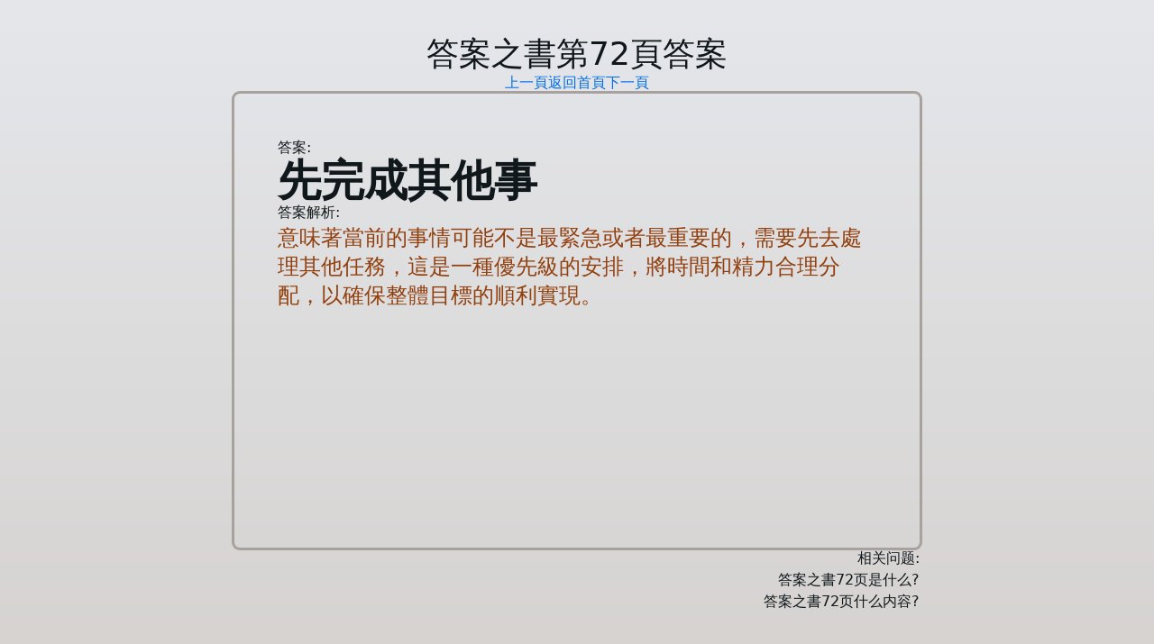

--- FILE ---
content_type: text/html; charset=utf-8
request_url: https://answersbook.iwhy.dev/page/72/
body_size: 3865
content:
<!DOCTYPE html><html lang="en"><head><meta charSet="utf-8"/><meta name="viewport" content="width=device-width, initial-scale=1"/><link rel="preload" href="/_next/static/media/a34f9d1faa5f3315-s.p.woff2" as="font" crossorigin="" type="font/woff2"/><link rel="stylesheet" href="/_next/static/css/297f025a7ad1aebb.css" crossorigin="" data-precedence="next"/><link rel="preload" as="script" fetchPriority="low" href="/_next/static/chunks/webpack-2c19d2c8450e3638.js" crossorigin=""/><script src="/_next/static/chunks/fd9d1056-87f9b8f350604067.js" async="" crossorigin=""></script><script src="/_next/static/chunks/69-81e2877b3202396b.js" async="" crossorigin=""></script><script src="/_next/static/chunks/main-app-f5c8d25c8479457f.js" async="" crossorigin=""></script><script src="/_next/static/chunks/725-a97d98959bf4e73e.js" async=""></script><script src="/_next/static/chunks/739-2956d769540424d7.js" async=""></script><script src="/_next/static/chunks/966-597f8a44bac39198.js" async=""></script><script src="/_next/static/chunks/249-b7e9e87f6a73f9e2.js" async=""></script><script src="/_next/static/chunks/935-96db37469e237924.js" async=""></script><script src="/_next/static/chunks/850-f10f095ff4f959f5.js" async=""></script><script src="/_next/static/chunks/app/page/%5Bpage%5D/page-7c8342625abd0d2f.js" async=""></script><link rel="preload" href="https://www.googletagmanager.com/gtag/js?id=G-6WXBBFYQQB" as="script"/><link rel="preload" href="https://pagead2.googlesyndication.com/pagead/js/adsbygoogle.js?client=ca-pub-1241348380390883" as="script"/><meta name="baidu-site-verification" content="codeva-dZ3F0FyKsb"/><title>答案之書第72頁</title><meta name="description" content="答案之書第72頁答案解析"/><meta name="keywords" content="答案之書,解答之書,答案之書線上,解答之書線上,答案之書在线"/><link rel="icon" href="/favicon.ico" type="image/x-icon" sizes="256x256"/><meta name="next-size-adjust"/><script src="/_next/static/chunks/polyfills-c67a75d1b6f99dc8.js" crossorigin="" noModule=""></script></head><body class=""><div class="flex flex-coll min-h-screen lg:flex-row px-1.5 bg-gradient-to-b from-gray-200  to-stone-300"><div class="hidden lg:block w-1/5"></div><main class="w-full lg:w-3/5 "><div><div class="flex flex-col items-center justify-start h-screen gap-3 py-10"><h1 class="text-3xl sm:text-5xl lg:text-4xl">答案之書第<!-- -->72<!-- -->頁答案</h1><div class="flex items-center justify-center gap-4"><a class="relative inline-flex items-center tap-highlight-transparent outline-none data-[focus-visible=true]:z-10 data-[focus-visible=true]:outline-2 data-[focus-visible=true]:outline-focus data-[focus-visible=true]:outline-offset-2 text-medium text-primary no-underline hover:opacity-80 active:opacity-disabled transition-opacity" tabindex="0" role="link" href="/page/71">上一頁</a><a class="relative inline-flex items-center tap-highlight-transparent outline-none data-[focus-visible=true]:z-10 data-[focus-visible=true]:outline-2 data-[focus-visible=true]:outline-focus data-[focus-visible=true]:outline-offset-2 text-medium text-primary no-underline hover:opacity-80 active:opacity-disabled transition-opacity" tabindex="0" role="link" href="/">返回首頁</a><a class="relative inline-flex items-center tap-highlight-transparent outline-none data-[focus-visible=true]:z-10 data-[focus-visible=true]:outline-2 data-[focus-visible=true]:outline-focus data-[focus-visible=true]:outline-offset-2 text-medium text-primary no-underline hover:opacity-80 active:opacity-disabled transition-opacity" tabindex="0" role="link" href="/page/73">下一頁</a></div><div class="flex flex-col gap-4 p-12 ring ring-stone-400 rounded-md w-full h-full"><span class="font-thin">答案:</span><h2 class="text-2xl sm:text-3xl lg:text-4xl xl:text-5xl font-semibold">先完成其他事</h2><span class="font-thin">答案解析:</span><ins class="adsbygoogle" style="display:block" data-ad-format="autorelaxed" data-ad-client="ca-pub-1241348380390883" data-ad-slot="6883269510"></ins><p class="text-amber-800 font-thin text-2xl">意味著當前的事情可能不是最緊急或者最重要的，需要先去處理其他任務，這是一種優先級的安排，將時間和精力合理分配，以確保整體目標的順利實現。</p></div><div class="flex-col flex items-end justify-start w-full gap-1"><span class="font-thin">相关问题:</span><span>答案之書<!-- -->72<!-- -->页是什么?</span><span>答案之書<!-- -->72<!-- -->页什么内容?</span></div></div></div></main><div class="w-1/5 hidden lg:block"></div></div><script src="/_next/static/chunks/webpack-2c19d2c8450e3638.js" crossorigin="" async=""></script><script>(self.__next_f=self.__next_f||[]).push([0]);self.__next_f.push([2,null])</script><script>self.__next_f.push([1,"1:HL[\"/_next/static/media/a34f9d1faa5f3315-s.p.woff2\",\"font\",{\"crossOrigin\":\"\",\"type\":\"font/woff2\"}]\n2:HL[\"/_next/static/css/297f025a7ad1aebb.css\",\"style\",{\"crossOrigin\":\"\"}]\n0:\"$L3\"\n"])</script><script>self.__next_f.push([1,"4:I[7690,[],\"\"]\n6:I[6516,[\"725\",\"static/chunks/725-a97d98959bf4e73e.js\",\"739\",\"static/chunks/739-2956d769540424d7.js\",\"966\",\"static/chunks/966-597f8a44bac39198.js\",\"249\",\"static/chunks/249-b7e9e87f6a73f9e2.js\",\"935\",\"static/chunks/935-96db37469e237924.js\",\"850\",\"static/chunks/850-f10f095ff4f959f5.js\",\"411\",\"static/chunks/app/page/%5Bpage%5D/page-7c8342625abd0d2f.js\"],\"Link\"]\n7:I[5935,[\"725\",\"static/chunks/725-a97d98959bf4e73e.js\",\"739\",\"static/chunks/739-2956d769540424d7.js\",\"966\",\"static/chunks/966-597f8a4"])</script><script>self.__next_f.push([1,"4bac39198.js\",\"249\",\"static/chunks/249-b7e9e87f6a73f9e2.js\",\"935\",\"static/chunks/935-96db37469e237924.js\",\"850\",\"static/chunks/850-f10f095ff4f959f5.js\",\"411\",\"static/chunks/app/page/%5Bpage%5D/page-7c8342625abd0d2f.js\"],\"\"]\n8:I[5613,[],\"\"]\na:I[1778,[],\"\"]\nc:I[8955,[],\"\"]\n9:[\"page\",\"72\",\"d\"]\nd:[]\n"])</script><script>self.__next_f.push([1,"3:[[[\"$\",\"link\",\"0\",{\"rel\":\"stylesheet\",\"href\":\"/_next/static/css/297f025a7ad1aebb.css\",\"precedence\":\"next\",\"crossOrigin\":\"\"}]],[\"$\",\"$L4\",null,{\"buildId\":\"XjeAmZLuppQ7Jvn_BUqpL\",\"assetPrefix\":\"\",\"initialCanonicalUrl\":\"/page/72/\",\"initialTree\":[\"\",{\"children\":[\"page\",{\"children\":[[\"page\",\"72\",\"d\"],{\"children\":[\"__PAGE__?{\\\"page\\\":\\\"72\\\"}\",{}]}]}]},\"$undefined\",\"$undefined\",true],\"initialSeedData\":[\"\",{\"children\":[\"page\",{\"children\":[[\"page\",\"72\",\"d\"],{\"children\":[\"__PAGE__\",{},[\"$L5\",[\"$\",\"div\",null,{\"children\":[\"$\",\"div\",null,{\"className\":\"flex flex-col items-center justify-start h-screen gap-3 py-10\",\"children\":[[\"$\",\"h1\",null,{\"className\":\"text-3xl sm:text-5xl lg:text-4xl\",\"children\":[\"答案之書第\",72,\"頁答案\"]}],[\"$\",\"div\",null,{\"className\":\"flex items-center justify-center gap-4\",\"children\":[[\"$\",\"$L6\",null,{\"href\":\"/page/71\",\"children\":\"上一頁\"}],[\"$\",\"$L6\",null,{\"href\":\"/\",\"children\":\"返回首頁\"}],[\"$\",\"$L6\",null,{\"href\":\"/page/73\",\"children\":\"下一頁\"}]]}],[\"$\",\"div\",null,{\"className\":\"flex flex-col gap-4 p-12 ring ring-stone-400 rounded-md w-full h-full\",\"children\":[[\"$\",\"span\",null,{\"className\":\"font-thin\",\"children\":\"答案:\"}],[\"$\",\"h2\",null,{\"className\":\"text-2xl sm:text-3xl lg:text-4xl xl:text-5xl font-semibold\",\"children\":\"先完成其他事\"}],[\"$\",\"span\",null,{\"className\":\"font-thin\",\"children\":\"答案解析:\"}],[[\"$\",\"$L7\",null,{\"async\":true,\"src\":\"https://pagead2.googlesyndication.com/pagead/js/adsbygoogle.js?client=ca-pub-1241348380390883\",\"crossOrigin\":\"anonymous\"}],[\"$\",\"ins\",null,{\"className\":\"adsbygoogle\",\"style\":{\"display\":\"block\"},\"data-ad-format\":\"autorelaxed\",\"data-ad-client\":\"ca-pub-1241348380390883\",\"data-ad-slot\":\"6883269510\"}],[\"$\",\"$L7\",null,{\"id\":\"more ads\",\"children\":[\"(adsbygoogle = window.adsbygoogle || []).push(\",\");\"]}]],[\"$\",\"p\",null,{\"className\":\"text-amber-800 font-thin text-2xl\",\"children\":\"意味著當前的事情可能不是最緊急或者最重要的，需要先去處理其他任務，這是一種優先級的安排，將時間和精力合理分配，以確保整體目標的順利實現。\"}],\"$undefined\"]}],[\"$\",\"div\",null,{\"className\":\"flex-col flex items-end justify-start w-full gap-1\",\"children\":[[\"$\",\"span\",null,{\"className\":\"font-thin\",\"children\":\"相关问题:\"}],[\"$\",\"span\",null,{\"children\":[\"答案之書\",72,\"页是什么?\"]}],[\"$\",\"span\",null,{\"children\":[\"答案之書\",72,\"页什么内容?\"]}]]}]]}]}],null]]},[\"$\",\"$L8\",null,{\"parallelRouterKey\":\"children\",\"segmentPath\":[\"children\",\"page\",\"children\",\"$9\",\"children\"],\"loading\":\"$undefined\",\"loadingStyles\":\"$undefined\",\"loadingScripts\":\"$undefined\",\"hasLoading\":false,\"error\":\"$undefined\",\"errorStyles\":\"$undefined\",\"errorScripts\":\"$undefined\",\"template\":[\"$\",\"$La\",null,{}],\"templateStyles\":\"$undefined\",\"templateScripts\":\"$undefined\",\"notFound\":\"$undefined\",\"notFoundStyles\":\"$undefined\",\"styles\":null}]]},[\"$\",\"$L8\",null,{\"parallelRouterKey\":\"children\",\"segmentPath\":[\"children\",\"page\",\"children\"],\"loading\":\"$undefined\",\"loadingStyles\":\"$undefined\",\"loadingScripts\":\"$undefined\",\"hasLoading\":false,\"error\":\"$undefined\",\"errorStyles\":\"$undefined\",\"errorScripts\":\"$undefined\",\"template\":[\"$\",\"$La\",null,{}],\"templateStyles\":\"$undefined\",\"templateScripts\":\"$undefined\",\"notFound\":\"$undefined\",\"notFoundStyles\":\"$undefined\",\"styles\":null}]]},[null,[\"$\",\"html\",null,{\"lang\":\"en\",\"children\":[[\"$\",\"meta\",null,{\"name\":\"baidu-site-verification\",\"content\":\"codeva-dZ3F0FyKsb\"}],[\"$\",\"$L7\",null,{\"type\":\"text/javascript\",\"id\":\"clarity-analytics\",\"strategy\":\"afterInteractive\",\"children\":\"\\n        (function(c,l,a,r,i,t,y){\\n            c[a]=c[a]||function(){(c[a].q=c[a].q||[]).push(arguments)};\\n            t=l.createElement(r);t.async=1;t.src=\\\"https://www.clarity.ms/tag/\\\"+i;\\n            y=l.getElementsByTagName(r)[0];y.parentNode.insertBefore(t,y);\\n        })(window, document, \\\"clarity\\\", \\\"script\\\", \\\"liitnvzjof\\\");\\n        \"}],[\"$\",\"$L7\",null,{\"id\":\"baidu-analytics\",\"strategy\":\"afterInteractive\",\"children\":\"\\n                    var _hmt = _hmt || [];\\n                    (function() {\\n                    var hm = document.createElement(\\\"script\\\");\\n                    hm.src = \\\"https://hm.baidu.com/hm.js?f60ce785c3608be9b9784c5718b0f5e6\\\";\\n                    var s = document.getElementsByTagName(\\\"script\\\")[0];\\n                    s.parentNode.insertBefore(hm, s);\\n                })();\\n\\n                \"}],[[\"$\",\"$L7\",null,{\"src\":\"https://www.googletagmanager.com/gtag/js?id=G-6WXBBFYQQB\",\"strategy\":\"afterInteractive\"}],[\"$\",\"$L7\",null,{\"id\":\"google-analytics\",\"strategy\":\"afterInteractive\",\"children\":\"\\n              window.dataLayer = window.dataLayer || [];\\n              function gtag(){dataLayer.push(arguments);}\\n              gtag('js', new Date());\\n              gtag('config', 'G-6WXBBFYQQB');\\n            \"}]],[\"$\",\"$L7\",null,{\"async\":true,\"src\":\"https://pagead2.googlesyndication.com/pagead/js/adsbygoogle.js?client=ca-pub-1241348380390883\",\"crossOrigin\":\"anonymous\"}],[\"$\",\"body\",null,{\"className\":\"\",\"children\":[\"$\",\"div\",null,{\"className\":\"flex flex-coll min-h-screen lg:flex-row px-1.5 bg-gradient-to-b from-gray-200  to-stone-300\",\"children\":[[\"$\",\"div\",null,{\"className\":\"hidden lg:block w-1/5\"}],[\"$\",\"main\",null,{\"className\":\"w-full lg:w-3/5 \",\"children\":[\"$\",\"$L8\",null,{\"parallelRouterKey\":\"children\",\"segmentPath\":[\"children\"],\"loading\":\"$undefined\",\"loadingStyles\":\"$undefined\",\"loadingScripts\":\"$undefined\",\"hasLoading\":false,\"error\":\"$undefined\",\"errorStyles\":\"$undefined\",\"errorScripts\":\"$undefined\",\"template\":[\"$\",\"$La\",null,{}],\"templateStyles\":\"$undefined\",\"templateScripts\":\"$undefined\",\"notFound\":[[\"$\",\"title\",null,{\"children\":\"404: This page could not be found.\"}],[\"$\",\"div\",null,{\"style\":{\"fontFamily\":\"system-ui,\\\"Segoe UI\\\",Roboto,Helvetica,Arial,sans-serif,\\\"Apple Color Emoji\\\",\\\"Segoe UI Emoji\\\"\",\"height\":\"100vh\",\"textAlign\":\"center\",\"display\":\"flex\",\"flexDirection\":\"column\",\"alignItems\":\"center\",\"justifyContent\":\"center\"},\"children\":[\"$\",\"div\",null,{\"children\":[[\"$\",\"style\",null,{\"dangerouslySetInnerHTML\":{\"__html\":\"body{color:#000;background:#fff;margin:0}.next-error-h1{border-right:1px solid rgba(0,0,0,.3)}@media (prefers-color-scheme:dark){body{color:#fff;background:#000}.next-error-h1{border-right:1px solid rgba(255,255,255,.3)}}\"}}],[\"$\",\"h1\",null,{\"className\":\"next-error-h1\",\"style\":{\"display\":\"inline-block\",\"margin\":\"0 20px 0 0\",\"padding\":\"0 23px 0 0\",\"fontSize\":24,\"fontWeight\":500,\"verticalAlign\":\"top\",\"lineHeight\":\"49px\"},\"children\":\"404\"}],[\"$\",\"div\",null,{\"style\":{\"display\":\"inline-block\"},\"children\":[\"$\",\"h2\",null,{\"style\":{\"fontSize\":14,\"fontWeight\":400,\"lineHeight\":\"49px\",\"margin\":0},\"children\":\"This page could not be found.\"}]}]]}]}]],\"notFoundStyles\":[],\"styles\":null}]}],[\"$\",\"div\",null,{\"className\":\"w-1/5 hidden lg:block\"}]]}]}]]}],null]],\"initialHead\":[false,\"$Lb\"],\"globalErrorComponent\":\"$c\",\"missingSlots\":\"$Wd\"}]]\n"])</script><script>self.__next_f.push([1,"b:[[\"$\",\"meta\",\"0\",{\"name\":\"viewport\",\"content\":\"width=device-width, initial-scale=1\"}],[\"$\",\"meta\",\"1\",{\"charSet\":\"utf-8\"}],[\"$\",\"title\",\"2\",{\"children\":\"答案之書第72頁\"}],[\"$\",\"meta\",\"3\",{\"name\":\"description\",\"content\":\"答案之書第72頁答案解析\"}],[\"$\",\"meta\",\"4\",{\"name\":\"keywords\",\"content\":\"答案之書,解答之書,答案之書線上,解答之書線上,答案之書在线\"}],[\"$\",\"link\",\"5\",{\"rel\":\"icon\",\"href\":\"/favicon.ico\",\"type\":\"image/x-icon\",\"sizes\":\"256x256\"}],[\"$\",\"meta\",\"6\",{\"name\":\"next-size-adjust\"}]]\n"])</script><script>self.__next_f.push([1,"5:null\n"])</script><script>self.__next_f.push([1,""])</script><script defer src="https://static.cloudflareinsights.com/beacon.min.js/vcd15cbe7772f49c399c6a5babf22c1241717689176015" integrity="sha512-ZpsOmlRQV6y907TI0dKBHq9Md29nnaEIPlkf84rnaERnq6zvWvPUqr2ft8M1aS28oN72PdrCzSjY4U6VaAw1EQ==" data-cf-beacon='{"version":"2024.11.0","token":"d66cfe1e57e94b51af1dd37eeb43a8e6","r":1,"server_timing":{"name":{"cfCacheStatus":true,"cfEdge":true,"cfExtPri":true,"cfL4":true,"cfOrigin":true,"cfSpeedBrain":true},"location_startswith":null}}' crossorigin="anonymous"></script>
</body></html>

--- FILE ---
content_type: text/html; charset=utf-8
request_url: https://www.google.com/recaptcha/api2/aframe
body_size: 267
content:
<!DOCTYPE HTML><html><head><meta http-equiv="content-type" content="text/html; charset=UTF-8"></head><body><script nonce="zFocNsUg7YNEBUQ6Tachmg">/** Anti-fraud and anti-abuse applications only. See google.com/recaptcha */ try{var clients={'sodar':'https://pagead2.googlesyndication.com/pagead/sodar?'};window.addEventListener("message",function(a){try{if(a.source===window.parent){var b=JSON.parse(a.data);var c=clients[b['id']];if(c){var d=document.createElement('img');d.src=c+b['params']+'&rc='+(localStorage.getItem("rc::a")?sessionStorage.getItem("rc::b"):"");window.document.body.appendChild(d);sessionStorage.setItem("rc::e",parseInt(sessionStorage.getItem("rc::e")||0)+1);localStorage.setItem("rc::h",'1769238027915');}}}catch(b){}});window.parent.postMessage("_grecaptcha_ready", "*");}catch(b){}</script></body></html>

--- FILE ---
content_type: application/javascript; charset=utf-8
request_url: https://answersbook.iwhy.dev/_next/static/chunks/850-f10f095ff4f959f5.js
body_size: 114187
content:
(self.webpackChunk_N_E=self.webpackChunk_N_E||[]).push([[850],{9079:function(e,t,r){"use strict";var n,a;e.exports=(null==(n=r.g.process)?void 0:n.env)&&"object"==typeof(null==(a=r.g.process)?void 0:a.env)?r.g.process:r(3127)},3127:function(e){!function(){var t={229:function(e){var t,r,n,a=e.exports={};function o(){throw Error("setTimeout has not been defined")}function l(){throw Error("clearTimeout has not been defined")}function u(e){if(t===setTimeout)return setTimeout(e,0);if((t===o||!t)&&setTimeout)return t=setTimeout,setTimeout(e,0);try{return t(e,0)}catch(r){try{return t.call(null,e,0)}catch(r){return t.call(this,e,0)}}}!function(){try{t="function"==typeof setTimeout?setTimeout:o}catch(e){t=o}try{r="function"==typeof clearTimeout?clearTimeout:l}catch(e){r=l}}();var s=[],i=!1,d=-1;function c(){i&&n&&(i=!1,n.length?s=n.concat(s):d=-1,s.length&&p())}function p(){if(!i){var e=u(c);i=!0;for(var t=s.length;t;){for(n=s,s=[];++d<t;)n&&n[d].run();d=-1,t=s.length}n=null,i=!1,function(e){if(r===clearTimeout)return clearTimeout(e);if((r===l||!r)&&clearTimeout)return r=clearTimeout,clearTimeout(e);try{r(e)}catch(t){try{return r.call(null,e)}catch(t){return r.call(this,e)}}}(e)}}function m(e,t){this.fun=e,this.array=t}function f(){}a.nextTick=function(e){var t=Array(arguments.length-1);if(arguments.length>1)for(var r=1;r<arguments.length;r++)t[r-1]=arguments[r];s.push(new m(e,t)),1!==s.length||i||u(p)},m.prototype.run=function(){this.fun.apply(null,this.array)},a.title="browser",a.browser=!0,a.env={},a.argv=[],a.version="",a.versions={},a.on=f,a.addListener=f,a.once=f,a.off=f,a.removeListener=f,a.removeAllListeners=f,a.emit=f,a.prependListener=f,a.prependOnceListener=f,a.listeners=function(e){return[]},a.binding=function(e){throw Error("process.binding is not supported")},a.cwd=function(){return"/"},a.chdir=function(e){throw Error("process.chdir is not supported")},a.umask=function(){return 0}}},r={};function n(e){var a=r[e];if(void 0!==a)return a.exports;var o=r[e]={exports:{}},l=!0;try{t[e](o,o.exports,n),l=!1}finally{l&&delete r[e]}return o.exports}n.ab="//";var a=n(229);e.exports=a}()},7225:function(e,t,r){"use strict";r.d(t,{Z:function(){return J}});var n,a,o,l,u,s,i=function(){return(i=Object.assign||function(e){for(var t,r=1,n=arguments.length;r<n;r++)for(var a in t=arguments[r])Object.prototype.hasOwnProperty.call(t,a)&&(e[a]=t[a]);return e}).apply(this,arguments)};function d(e,t){var r={};for(var n in e)Object.prototype.hasOwnProperty.call(e,n)&&0>t.indexOf(n)&&(r[n]=e[n]);if(null!=e&&"function"==typeof Object.getOwnPropertySymbols)for(var a=0,n=Object.getOwnPropertySymbols(e);a<n.length;a++)0>t.indexOf(n[a])&&Object.prototype.propertyIsEnumerable.call(e,n[a])&&(r[n[a]]=e[n[a]]);return r}"function"==typeof SuppressedError&&SuppressedError;var c=r(2265),p="right-scroll-bar-position",m="width-before-scroll-bar";function f(e,t){return"function"==typeof e?e(t):e&&(e.current=t),e}var b=new WeakMap,g=(void 0===a&&(a={}),(void 0===o&&(o=function(e){return e}),l=[],u=!1,s={read:function(){if(u)throw Error("Sidecar: could not `read` from an `assigned` medium. `read` could be used only with `useMedium`.");return l.length?l[l.length-1]:null},useMedium:function(e){var t=o(e,u);return l.push(t),function(){l=l.filter(function(e){return e!==t})}},assignSyncMedium:function(e){for(u=!0;l.length;){var t=l;l=[],t.forEach(e)}l={push:function(t){return e(t)},filter:function(){return l}}},assignMedium:function(e){u=!0;var t=[];if(l.length){var r=l;l=[],r.forEach(e),t=l}var n=function(){var r=t;t=[],r.forEach(e)},a=function(){return Promise.resolve().then(n)};a(),l={push:function(e){t.push(e),a()},filter:function(e){return t=t.filter(e),l}}}}).options=i({async:!0,ssr:!1},a),s),v=function(){},h=c.forwardRef(function(e,t){var r,n,a,o,l=c.useRef(null),u=c.useState({onScrollCapture:v,onWheelCapture:v,onTouchMoveCapture:v}),s=u[0],p=u[1],m=e.forwardProps,h=e.children,x=e.className,y=e.removeScrollBar,C=e.enabled,w=e.shards,k=e.sideCar,B=e.noIsolation,D=e.inert,P=e.allowPinchZoom,E=e.as,A=e.gapMode,S=d(e,["forwardProps","children","className","removeScrollBar","enabled","shards","sideCar","noIsolation","inert","allowPinchZoom","as","gapMode"]),N=(r=[l,t],n=function(e){return r.forEach(function(t){return f(t,e)})},(a=(0,c.useState)(function(){return{value:null,callback:n,facade:{get current(){return a.value},set current(value){var e=a.value;e!==value&&(a.value=value,a.callback(value,e))}}}})[0]).callback=n,o=a.facade,c.useLayoutEffect(function(){var e=b.get(o);if(e){var t=new Set(e),n=new Set(r),a=o.current;t.forEach(function(e){n.has(e)||f(e,null)}),n.forEach(function(e){t.has(e)||f(e,a)})}b.set(o,r)},[r]),o),$=i(i({},S),s);return c.createElement(c.Fragment,null,C&&c.createElement(k,{sideCar:g,removeScrollBar:y,shards:w,noIsolation:B,inert:D,setCallbacks:p,allowPinchZoom:!!P,lockRef:l,gapMode:A}),m?c.cloneElement(c.Children.only(h),i(i({},$),{ref:N})):c.createElement(void 0===E?"div":E,i({},$,{className:x,ref:N}),h))});h.defaultProps={enabled:!0,removeScrollBar:!0,inert:!1},h.classNames={fullWidth:m,zeroRight:p};var x=function(e){var t=e.sideCar,r=d(e,["sideCar"]);if(!t)throw Error("Sidecar: please provide `sideCar` property to import the right car");var n=t.read();if(!n)throw Error("Sidecar medium not found");return c.createElement(n,i({},r))};x.isSideCarExport=!0;var y=function(){var e=0,t=null;return{add:function(a){if(0==e&&(t=function(){if(!document)return null;var e=document.createElement("style");e.type="text/css";var t=n||r.nc;return t&&e.setAttribute("nonce",t),e}())){var o,l;(o=t).styleSheet?o.styleSheet.cssText=a:o.appendChild(document.createTextNode(a)),l=t,(document.head||document.getElementsByTagName("head")[0]).appendChild(l)}e++},remove:function(){--e||!t||(t.parentNode&&t.parentNode.removeChild(t),t=null)}}},C=function(){var e=y();return function(t,r){c.useEffect(function(){return e.add(t),function(){e.remove()}},[t&&r])}},w=function(){var e=C();return function(t){return e(t.styles,t.dynamic),null}},k={left:0,top:0,right:0,gap:0},B=function(e){return parseInt(e||"",10)||0},D=function(e){var t=window.getComputedStyle(document.body),r=t["padding"===e?"paddingLeft":"marginLeft"],n=t["padding"===e?"paddingTop":"marginTop"],a=t["padding"===e?"paddingRight":"marginRight"];return[B(r),B(n),B(a)]},P=function(e){if(void 0===e&&(e="margin"),"undefined"==typeof window)return k;var t=D(e),r=document.documentElement.clientWidth,n=window.innerWidth;return{left:t[0],top:t[1],right:t[2],gap:Math.max(0,n-r+t[2]-t[0])}},E=w(),A="data-scroll-locked",S=function(e,t,r,n){var a=e.left,o=e.top,l=e.right,u=e.gap;return void 0===r&&(r="margin"),"\n  .".concat("with-scroll-bars-hidden"," {\n   overflow: hidden ").concat(n,";\n   padding-right: ").concat(u,"px ").concat(n,";\n  }\n  body[").concat(A,"] {\n    overflow: hidden ").concat(n,";\n    overscroll-behavior: contain;\n    ").concat([t&&"position: relative ".concat(n,";"),"margin"===r&&"\n    padding-left: ".concat(a,"px;\n    padding-top: ").concat(o,"px;\n    padding-right: ").concat(l,"px;\n    margin-left:0;\n    margin-top:0;\n    margin-right: ").concat(u,"px ").concat(n,";\n    "),"padding"===r&&"padding-right: ".concat(u,"px ").concat(n,";")].filter(Boolean).join(""),"\n  }\n  \n  .").concat(p," {\n    right: ").concat(u,"px ").concat(n,";\n  }\n  \n  .").concat(m," {\n    margin-right: ").concat(u,"px ").concat(n,";\n  }\n  \n  .").concat(p," .").concat(p," {\n    right: 0 ").concat(n,";\n  }\n  \n  .").concat(m," .").concat(m," {\n    margin-right: 0 ").concat(n,";\n  }\n  \n  body[").concat(A,"] {\n    ").concat("--removed-body-scroll-bar-size",": ").concat(u,"px;\n  }\n")},N=function(){var e=parseInt(document.body.getAttribute(A)||"0",10);return isFinite(e)?e:0},$=function(){c.useEffect(function(){return document.body.setAttribute(A,(N()+1).toString()),function(){var e=N()-1;e<=0?document.body.removeAttribute(A):document.body.setAttribute(A,e.toString())}},[])},j=function(e){var t=e.noRelative,r=e.noImportant,n=e.gapMode,a=void 0===n?"margin":n;$();var o=c.useMemo(function(){return P(a)},[a]);return c.createElement(E,{styles:S(o,!t,a,r?"":"!important")})},M=!1;if("undefined"!=typeof window)try{var I=Object.defineProperty({},"passive",{get:function(){return M=!0,!0}});window.addEventListener("test",I,I),window.removeEventListener("test",I,I)}catch(e){M=!1}var z=!!M&&{passive:!1},T=function(e,t){var r=window.getComputedStyle(e);return"hidden"!==r[t]&&!(r.overflowY===r.overflowX&&"TEXTAREA"!==e.tagName&&"visible"===r[t])},F=function(e,t){var r=t.ownerDocument,n=t;do{if("undefined"!=typeof ShadowRoot&&n instanceof ShadowRoot&&(n=n.host),K(e,n)){var a=R(e,n);if(a[1]>a[2])return!0}n=n.parentNode}while(n&&n!==r.body);return!1},K=function(e,t){return"v"===e?T(t,"overflowY"):T(t,"overflowX")},R=function(e,t){return"v"===e?[t.scrollTop,t.scrollHeight,t.clientHeight]:[t.scrollLeft,t.scrollWidth,t.clientWidth]},L=function(e,t,r,n,a){var o,l=(o=window.getComputedStyle(t).direction,"h"===e&&"rtl"===o?-1:1),u=l*n,s=r.target,i=t.contains(s),d=!1,c=u>0,p=0,m=0;do{var f=R(e,s),b=f[0],g=f[1]-f[2]-l*b;(b||g)&&K(e,s)&&(p+=g,m+=b),s=s instanceof ShadowRoot?s.host:s.parentNode}while(!i&&s!==document.body||i&&(t.contains(s)||t===s));return c&&(a&&1>Math.abs(p)||!a&&u>p)?d=!0:!c&&(a&&1>Math.abs(m)||!a&&-u>m)&&(d=!0),d},O=function(e){return"changedTouches"in e?[e.changedTouches[0].clientX,e.changedTouches[0].clientY]:[0,0]},W=function(e){return[e.deltaX,e.deltaY]},G=function(e){return e&&"current"in e?e.current:e},V=0,_=[],U=(g.useMedium(function(e){var t=c.useRef([]),r=c.useRef([0,0]),n=c.useRef(),a=c.useState(V++)[0],o=c.useState(w)[0],l=c.useRef(e);c.useEffect(function(){l.current=e},[e]),c.useEffect(function(){if(e.inert){document.body.classList.add("block-interactivity-".concat(a));var t=(function(e,t,r){if(r||2==arguments.length)for(var n,a=0,o=t.length;a<o;a++)!n&&a in t||(n||(n=Array.prototype.slice.call(t,0,a)),n[a]=t[a]);return e.concat(n||Array.prototype.slice.call(t))})([e.lockRef.current],(e.shards||[]).map(G),!0).filter(Boolean);return t.forEach(function(e){return e.classList.add("allow-interactivity-".concat(a))}),function(){document.body.classList.remove("block-interactivity-".concat(a)),t.forEach(function(e){return e.classList.remove("allow-interactivity-".concat(a))})}}},[e.inert,e.lockRef.current,e.shards]);var u=c.useCallback(function(e,t){if("touches"in e&&2===e.touches.length)return!l.current.allowPinchZoom;var a,o=O(e),u=r.current,s="deltaX"in e?e.deltaX:u[0]-o[0],i="deltaY"in e?e.deltaY:u[1]-o[1],d=e.target,c=Math.abs(s)>Math.abs(i)?"h":"v";if("touches"in e&&"h"===c&&"range"===d.type)return!1;var p=F(c,d);if(!p)return!0;if(p?a=c:(a="v"===c?"h":"v",p=F(c,d)),!p)return!1;if(!n.current&&"changedTouches"in e&&(s||i)&&(n.current=a),!a)return!0;var m=n.current||a;return L(m,t,e,"h"===m?s:i,!0)},[]),s=c.useCallback(function(e){if(_.length&&_[_.length-1]===o){var r="deltaY"in e?W(e):O(e),n=t.current.filter(function(t){var n;return t.name===e.type&&(t.target===e.target||e.target===t.shadowParent)&&(n=t.delta)[0]===r[0]&&n[1]===r[1]})[0];if(n&&n.should){e.cancelable&&e.preventDefault();return}if(!n){var a=(l.current.shards||[]).map(G).filter(Boolean).filter(function(t){return t.contains(e.target)});(a.length>0?u(e,a[0]):!l.current.noIsolation)&&e.cancelable&&e.preventDefault()}}},[]),i=c.useCallback(function(e,r,n,a){var o={name:e,delta:r,target:n,should:a,shadowParent:function(e){for(var t=null;null!==e;)e instanceof ShadowRoot&&(t=e.host,e=e.host),e=e.parentNode;return t}(n)};t.current.push(o),setTimeout(function(){t.current=t.current.filter(function(e){return e!==o})},1)},[]),d=c.useCallback(function(e){r.current=O(e),n.current=void 0},[]),p=c.useCallback(function(t){i(t.type,W(t),t.target,u(t,e.lockRef.current))},[]),m=c.useCallback(function(t){i(t.type,O(t),t.target,u(t,e.lockRef.current))},[]);c.useEffect(function(){return _.push(o),e.setCallbacks({onScrollCapture:p,onWheelCapture:p,onTouchMoveCapture:m}),document.addEventListener("wheel",s,z),document.addEventListener("touchmove",s,z),document.addEventListener("touchstart",d,z),function(){_=_.filter(function(e){return e!==o}),document.removeEventListener("wheel",s,z),document.removeEventListener("touchmove",s,z),document.removeEventListener("touchstart",d,z)}},[]);var f=e.removeScrollBar,b=e.inert;return c.createElement(c.Fragment,null,b?c.createElement(o,{styles:"\n  .block-interactivity-".concat(a," {pointer-events: none;}\n  .allow-interactivity-").concat(a," {pointer-events: all;}\n")}):null,f?c.createElement(j,{gapMode:e.gapMode}):null)}),x),H=c.forwardRef(function(e,t){return c.createElement(h,i({},e,{ref:t,sideCar:U}))});H.classNames=h.classNames;var J=H},1987:function(e,t,r){"use strict";r.r(t),r.d(t,{Accordion:function(){return n.d},AccordionItem:function(){return l.G},useAccordion:function(){return o.A},useAccordionItem:function(){return a.Z}});var n=r(5592),a=r(4844),o=r(3172),l=r(8721)},71:function(e,t,r){"use strict";r.d(t,{VS:function(){return n},Yv:function(){return o},Yx:function(){return a},sK:function(){return l}});var n=e=>{let t={top:{originY:1},bottom:{originY:0},left:{originX:1},right:{originX:0},"top-start":{originX:0,originY:1},"top-end":{originX:1,originY:1},"bottom-start":{originX:0,originY:0},"bottom-end":{originX:1,originY:0},"right-start":{originX:0,originY:0},"right-end":{originX:0,originY:1},"left-start":{originX:1,originY:0},"left-end":{originX:1,originY:1}};return(null==t?void 0:t[e])||{}},a=e=>({top:"top",bottom:"bottom",left:"left",right:"right","top-start":"top start","top-end":"top end","bottom-start":"bottom start","bottom-end":"bottom end","left-start":"left top","left-end":"left bottom","right-start":"right top","right-end":"right bottom"})[e],o=(e,t)=>{if(t.includes("-")){let[r]=t.split("-");if(r.includes(e))return!1}return!0},l=(e,t)=>{if(t.includes("-")){let[,r]=t.split("-");return"".concat(e,"-").concat(r)}return e}},3365:function(e,t,r){"use strict";r.r(t),r.d(t,{Autocomplete:function(){return ef},AutocompleteItem:function(){return eb.R},AutocompleteSection:function(){return eg.y},useAutocomplete:function(){return en}});var n=r(4291),a=(0,r(5487).tv)({slots:{base:"group inline-flex flex-column w-full",listboxWrapper:"scroll-py-6 max-h-64 w-full",listbox:"",popoverContent:"w-full p-1 overflow-hidden",endContentWrapper:"relative flex h-full items-center -mr-2",clearButton:["text-medium","translate-x-1","cursor-text","opacity-0","text-default-500","group-data-[invalid=true]:text-danger","data-[visible=true]:opacity-100","data-[visible=true]:cursor-pointer","sm:data-[visible=true]:opacity-0","sm:group-data-[hover=true]:data-[visible=true]:opacity-100"],selectorButton:"text-medium"},variants:{isClearable:{true:{},false:{clearButton:"hidden"}},disableAnimation:{true:{selectorButton:"transition-none"},false:{selectorButton:"transition-transform duration-150 ease motion-reduce:transition-none"}},disableSelectorIconRotation:{true:{},false:{selectorButton:"data-[open=true]:rotate-180"}}},defaultVariants:{disableAnimation:!1,isClearable:!0,disableSelectorIconRotation:!1}}),o=r(9441),l={};l={buttonLabel:`\u{639}\u{631}\u{636} \u{627}\u{644}\u{645}\u{642}\u{62A}\u{631}\u{62D}\u{627}\u{62A}`,countAnnouncement:(e,t)=>`${t.plural(e.optionCount,{one:()=>`${t.number(e.optionCount)} \u{62E}\u{64A}\u{627}\u{631}`,other:()=>`${t.number(e.optionCount)} \u{62E}\u{64A}\u{627}\u{631}\u{627}\u{62A}`})} \u{645}\u{62A}\u{627}\u{62D}\u{629}.`,focusAnnouncement:(e,t)=>`${t.select({true:()=>`\u{627}\u{644}\u{645}\u{62C}\u{645}\u{648}\u{639}\u{629} \u{627}\u{644}\u{645}\u{62F}\u{62E}\u{644}\u{629} ${e.groupTitle}, \u{645}\u{639} ${t.plural(e.groupCount,{one:()=>`${t.number(e.groupCount)} \u{62E}\u{64A}\u{627}\u{631}`,other:()=>`${t.number(e.groupCount)} \u{62E}\u{64A}\u{627}\u{631}\u{627}\u{62A}`})}. `,other:""},e.isGroupChange)}${e.optionText}${t.select({true:`, \u{645}\u{62D}\u{62F}\u{62F}`,other:""},e.isSelected)}`,listboxLabel:`\u{645}\u{642}\u{62A}\u{631}\u{62D}\u{627}\u{62A}`,selectedAnnouncement:e=>`${e.optionText}\u{60C} \u{645}\u{62D}\u{62F}\u{62F}`};var u={};u={buttonLabel:`\u{41F}\u{43E}\u{43A}\u{430}\u{436}\u{438} \u{43F}\u{440}\u{435}\u{434}\u{43B}\u{43E}\u{436}\u{435}\u{43D}\u{438}\u{44F}`,countAnnouncement:(e,t)=>`${t.plural(e.optionCount,{one:()=>`${t.number(e.optionCount)} \u{43E}\u{43F}\u{446}\u{438}\u{44F}`,other:()=>`${t.number(e.optionCount)} \u{43E}\u{43F}\u{446}\u{438}\u{438}`})} \u{43D}\u{430} \u{440}\u{430}\u{437}\u{43F}\u{43E}\u{43B}\u{43E}\u{436}\u{435}\u{43D}\u{438}\u{435}.`,focusAnnouncement:(e,t)=>`${t.select({true:()=>`\u{412}\u{44A}\u{432}\u{435}\u{434}\u{435}\u{43D}\u{430} \u{433}\u{440}\u{443}\u{43F}\u{430} ${e.groupTitle}, \u{441} ${t.plural(e.groupCount,{one:()=>`${t.number(e.groupCount)} \u{43E}\u{43F}\u{446}\u{438}\u{44F}`,other:()=>`${t.number(e.groupCount)} \u{43E}\u{43F}\u{446}\u{438}\u{438}`})}. `,other:""},e.isGroupChange)}${e.optionText}${t.select({true:`, \u{438}\u{437}\u{431}\u{440}\u{430}\u{43D}\u{438}`,other:""},e.isSelected)}`,listboxLabel:`\u{41F}\u{440}\u{435}\u{434}\u{43B}\u{43E}\u{436}\u{435}\u{43D}\u{438}\u{44F}`,selectedAnnouncement:e=>`${e.optionText}, \u{438}\u{437}\u{431}\u{440}\u{430}\u{43D}\u{438}`};var s={};s={buttonLabel:`Zobrazit doporu\u{10D}en\xed`,countAnnouncement:(e,t)=>`K dispozici ${t.plural(e.optionCount,{one:()=>`je ${t.number(e.optionCount)} mo\u{17E}nost`,other:()=>`jsou/je ${t.number(e.optionCount)} mo\u{17E}nosti/-\xed`})}.`,focusAnnouncement:(e,t)=>`${t.select({true:()=>`Zadan\xe1 skupina \u{201E}${e.groupTitle}\u{201C} ${t.plural(e.groupCount,{one:()=>`s ${t.number(e.groupCount)} mo\u{17E}nost\xed`,other:()=>`se ${t.number(e.groupCount)} mo\u{17E}nostmi`})}. `,other:""},e.isGroupChange)}${e.optionText}${t.select({true:` (vybr\xe1no)`,other:""},e.isSelected)}`,listboxLabel:`N\xe1vrhy`,selectedAnnouncement:e=>`${e.optionText}, vybr\xe1no`};var i={};i={buttonLabel:"Vis forslag",countAnnouncement:(e,t)=>`${t.plural(e.optionCount,{one:()=>`${t.number(e.optionCount)} mulighed tilg\xe6ngelig`,other:()=>`${t.number(e.optionCount)} muligheder tilg\xe6ngelige`})}.`,focusAnnouncement:(e,t)=>`${t.select({true:()=>`Angivet gruppe ${e.groupTitle}, med ${t.plural(e.groupCount,{one:()=>`${t.number(e.groupCount)} mulighed`,other:()=>`${t.number(e.groupCount)} muligheder`})}. `,other:""},e.isGroupChange)}${e.optionText}${t.select({true:", valgt",other:""},e.isSelected)}`,listboxLabel:"Forslag",selectedAnnouncement:e=>`${e.optionText}, valgt`};var d={};d={buttonLabel:"Empfehlungen anzeigen",countAnnouncement:(e,t)=>`${t.plural(e.optionCount,{one:()=>`${t.number(e.optionCount)} Option`,other:()=>`${t.number(e.optionCount)} Optionen`})} verf\xfcgbar.`,focusAnnouncement:(e,t)=>`${t.select({true:()=>`Eingetretene Gruppe ${e.groupTitle}, mit ${t.plural(e.groupCount,{one:()=>`${t.number(e.groupCount)} Option`,other:()=>`${t.number(e.groupCount)} Optionen`})}. `,other:""},e.isGroupChange)}${e.optionText}${t.select({true:`, ausgew\xe4hlt`,other:""},e.isSelected)}`,listboxLabel:"Empfehlungen",selectedAnnouncement:e=>`${e.optionText}, ausgew\xe4hlt`};var c={};c={buttonLabel:`\u{3A0}\u{3C1}\u{3BF}\u{3B2}\u{3BF}\u{3BB}\u{3AE} \u{3C0}\u{3C1}\u{3BF}\u{3C4}\u{3AC}\u{3C3}\u{3B5}\u{3C9}\u{3BD}`,countAnnouncement:(e,t)=>`${t.plural(e.optionCount,{one:()=>`${t.number(e.optionCount)} \u{3B5}\u{3C0}\u{3B9}\u{3BB}\u{3BF}\u{3B3}\u{3AE}`,other:()=>`${t.number(e.optionCount)} \u{3B5}\u{3C0}\u{3B9}\u{3BB}\u{3BF}\u{3B3}\u{3AD}\u{3C2} `})} \u{3B4}\u{3B9}\u{3B1}\u{3B8}\u{3AD}\u{3C3}\u{3B9}\u{3BC}\u{3B5}\u{3C2}.`,focusAnnouncement:(e,t)=>`${t.select({true:()=>`\u{395}\u{3B9}\u{3C3}\u{3B1}\u{3B3}\u{3BC}\u{3AD}\u{3BD}\u{3B7} \u{3BF}\u{3BC}\u{3AC}\u{3B4}\u{3B1} ${e.groupTitle}, \u{3BC}\u{3B5} ${t.plural(e.groupCount,{one:()=>`${t.number(e.groupCount)} \u{3B5}\u{3C0}\u{3B9}\u{3BB}\u{3BF}\u{3B3}\u{3AE}`,other:()=>`${t.number(e.groupCount)} \u{3B5}\u{3C0}\u{3B9}\u{3BB}\u{3BF}\u{3B3}\u{3AD}\u{3C2}`})}. `,other:""},e.isGroupChange)}${e.optionText}${t.select({true:`, \u{3B5}\u{3C0}\u{3B9}\u{3BB}\u{3B5}\u{3B3}\u{3BC}\u{3AD}\u{3BD}\u{3BF}`,other:""},e.isSelected)}`,listboxLabel:`\u{3A0}\u{3C1}\u{3BF}\u{3C4}\u{3AC}\u{3C3}\u{3B5}\u{3B9}\u{3C2}`,selectedAnnouncement:e=>`${e.optionText}, \u{3B5}\u{3C0}\u{3B9}\u{3BB}\u{3AD}\u{3C7}\u{3B8}\u{3B7}\u{3BA}\u{3B5}`};var p={};p={focusAnnouncement:(e,t)=>`${t.select({true:()=>`Entered group ${e.groupTitle}, with ${t.plural(e.groupCount,{one:()=>`${t.number(e.groupCount)} option`,other:()=>`${t.number(e.groupCount)} options`})}. `,other:""},e.isGroupChange)}${e.optionText}${t.select({true:", selected",other:""},e.isSelected)}`,countAnnouncement:(e,t)=>`${t.plural(e.optionCount,{one:()=>`${t.number(e.optionCount)} option`,other:()=>`${t.number(e.optionCount)} options`})} available.`,selectedAnnouncement:e=>`${e.optionText}, selected`,buttonLabel:"Show suggestions",listboxLabel:"Suggestions"};var m={};m={buttonLabel:"Mostrar sugerencias",countAnnouncement:(e,t)=>`${t.plural(e.optionCount,{one:()=>`${t.number(e.optionCount)} opci\xf3n`,other:()=>`${t.number(e.optionCount)} opciones`})} disponible(s).`,focusAnnouncement:(e,t)=>`${t.select({true:()=>`Se ha unido al grupo ${e.groupTitle}, con ${t.plural(e.groupCount,{one:()=>`${t.number(e.groupCount)} opci\xf3n`,other:()=>`${t.number(e.groupCount)} opciones`})}. `,other:""},e.isGroupChange)}${e.optionText}${t.select({true:", seleccionado",other:""},e.isSelected)}`,listboxLabel:"Sugerencias",selectedAnnouncement:e=>`${e.optionText}, seleccionado`};var f={};f={buttonLabel:"Kuva soovitused",countAnnouncement:(e,t)=>`${t.plural(e.optionCount,{one:()=>`${t.number(e.optionCount)} valik`,other:()=>`${t.number(e.optionCount)} valikud`})} saadaval.`,focusAnnouncement:(e,t)=>`${t.select({true:()=>`Sisestatud r\xfchm ${e.groupTitle}, valikuga ${t.plural(e.groupCount,{one:()=>`${t.number(e.groupCount)} valik`,other:()=>`${t.number(e.groupCount)} valikud`})}. `,other:""},e.isGroupChange)}${e.optionText}${t.select({true:", valitud",other:""},e.isSelected)}`,listboxLabel:"Soovitused",selectedAnnouncement:e=>`${e.optionText}, valitud`};var b={};b={buttonLabel:`N\xe4yt\xe4 ehdotukset`,countAnnouncement:(e,t)=>`${t.plural(e.optionCount,{one:()=>`${t.number(e.optionCount)} vaihtoehto`,other:()=>`${t.number(e.optionCount)} vaihtoehdot`})} saatavilla.`,focusAnnouncement:(e,t)=>`${t.select({true:()=>`Mentiin ryhm\xe4\xe4n ${e.groupTitle}, ${t.plural(e.groupCount,{one:()=>`${t.number(e.groupCount)} vaihtoehdon`,other:()=>`${t.number(e.groupCount)} vaihtoehdon`})} kanssa.`,other:""},e.isGroupChange)}${e.optionText}${t.select({true:", valittu",other:""},e.isSelected)}`,listboxLabel:"Ehdotukset",selectedAnnouncement:e=>`${e.optionText}, valittu`};var g={};g={buttonLabel:"Afficher les suggestions",countAnnouncement:(e,t)=>`${t.plural(e.optionCount,{one:()=>`${t.number(e.optionCount)} option`,other:()=>`${t.number(e.optionCount)} options`})} disponible(s).`,focusAnnouncement:(e,t)=>`${t.select({true:()=>`Groupe ${e.groupTitle} rejoint, avec ${t.plural(e.groupCount,{one:()=>`${t.number(e.groupCount)} option`,other:()=>`${t.number(e.groupCount)} options`})}. `,other:""},e.isGroupChange)}${e.optionText}${t.select({true:`, s\xe9lectionn\xe9(s)`,other:""},e.isSelected)}`,listboxLabel:"Suggestions",selectedAnnouncement:e=>`${e.optionText}, s\xe9lectionn\xe9`};var v={};v={buttonLabel:`\u{5D4}\u{5E6}\u{5D2} \u{5D4}\u{5E6}\u{5E2}\u{5D5}\u{5EA}`,countAnnouncement:(e,t)=>`${t.plural(e.optionCount,{one:()=>`\u{5D0}\u{5E4}\u{5E9}\u{5E8}\u{5D5}\u{5EA} ${t.number(e.optionCount)}`,other:()=>`${t.number(e.optionCount)} \u{5D0}\u{5E4}\u{5E9}\u{5E8}\u{5D5}\u{5D9}\u{5D5}\u{5EA}`})} \u{5D1}\u{5DE}\u{5E6}\u{5D1} \u{5D6}\u{5DE}\u{5D9}\u{5DF}.`,focusAnnouncement:(e,t)=>`${t.select({true:()=>`\u{5E0}\u{5DB}\u{5E0}\u{5E1} \u{5DC}\u{5E7}\u{5D1}\u{5D5}\u{5E6}\u{5D4} ${e.groupTitle}, \u{5E2}\u{5DD} ${t.plural(e.groupCount,{one:()=>`\u{5D0}\u{5E4}\u{5E9}\u{5E8}\u{5D5}\u{5EA} ${t.number(e.groupCount)}`,other:()=>`${t.number(e.groupCount)} \u{5D0}\u{5E4}\u{5E9}\u{5E8}\u{5D5}\u{5D9}\u{5D5}\u{5EA}`})}. `,other:""},e.isGroupChange)}${e.optionText}${t.select({true:`, \u{5E0}\u{5D1}\u{5D7}\u{5E8}`,other:""},e.isSelected)}`,listboxLabel:`\u{5D4}\u{5E6}\u{5E2}\u{5D5}\u{5EA}`,selectedAnnouncement:e=>`${e.optionText}, \u{5E0}\u{5D1}\u{5D7}\u{5E8}`};var h={};h={buttonLabel:`Prika\u{17E}i prijedloge`,countAnnouncement:(e,t)=>`Dostupno jo\u{161}: ${t.plural(e.optionCount,{one:()=>`${t.number(e.optionCount)} opcija`,other:()=>`${t.number(e.optionCount)} opcije/a`})}.`,focusAnnouncement:(e,t)=>`${t.select({true:()=>`Unesena skupina ${e.groupTitle}, s ${t.plural(e.groupCount,{one:()=>`${t.number(e.groupCount)} opcijom`,other:()=>`${t.number(e.groupCount)} opcije/a`})}. `,other:""},e.isGroupChange)}${e.optionText}${t.select({true:", odabranih",other:""},e.isSelected)}`,listboxLabel:"Prijedlozi",selectedAnnouncement:e=>`${e.optionText}, odabrano`};var x={};x={buttonLabel:`Javaslatok megjelen\xedt\xe9se`,countAnnouncement:(e,t)=>`${t.plural(e.optionCount,{one:()=>`${t.number(e.optionCount)} lehet\u{151}s\xe9g`,other:()=>`${t.number(e.optionCount)} lehet\u{151}s\xe9g`})} \xe1ll rendelkez\xe9sre.`,focusAnnouncement:(e,t)=>`${t.select({true:()=>`Bel\xe9pett a(z) ${e.groupTitle} csoportba, amely ${t.plural(e.groupCount,{one:()=>`${t.number(e.groupCount)} lehet\u{151}s\xe9get`,other:()=>`${t.number(e.groupCount)} lehet\u{151}s\xe9get`})} tartalmaz. `,other:""},e.isGroupChange)}${e.optionText}${t.select({true:`, kijel\xf6lve`,other:""},e.isSelected)}`,listboxLabel:"Javaslatok",selectedAnnouncement:e=>`${e.optionText}, kijel\xf6lve`};var y={};y={buttonLabel:"Mostra suggerimenti",countAnnouncement:(e,t)=>`${t.plural(e.optionCount,{one:()=>`${t.number(e.optionCount)} opzione disponibile`,other:()=>`${t.number(e.optionCount)} opzioni disponibili`})}.`,focusAnnouncement:(e,t)=>`${t.select({true:()=>`Ingresso nel gruppo ${e.groupTitle}, con ${t.plural(e.groupCount,{one:()=>`${t.number(e.groupCount)} opzione`,other:()=>`${t.number(e.groupCount)} opzioni`})}. `,other:""},e.isGroupChange)}${e.optionText}${t.select({true:", selezionato",other:""},e.isSelected)}`,listboxLabel:"Suggerimenti",selectedAnnouncement:e=>`${e.optionText}, selezionato`};var C={};C={buttonLabel:`\u{5019}\u{88DC}\u{3092}\u{8868}\u{793A}`,countAnnouncement:(e,t)=>`${t.plural(e.optionCount,{one:()=>`${t.number(e.optionCount)} \u{500B}\u{306E}\u{30AA}\u{30D7}\u{30B7}\u{30E7}\u{30F3}`,other:()=>`${t.number(e.optionCount)} \u{500B}\u{306E}\u{30AA}\u{30D7}\u{30B7}\u{30E7}\u{30F3}`})}\u{3092}\u{5229}\u{7528}\u{3067}\u{304D}\u{307E}\u{3059}\u{3002}`,focusAnnouncement:(e,t)=>`${t.select({true:()=>`\u{5165}\u{529B}\u{3055}\u{308C}\u{305F}\u{30B0}\u{30EB}\u{30FC}\u{30D7} ${e.groupTitle}\u{3001}${t.plural(e.groupCount,{one:()=>`${t.number(e.groupCount)} \u{500B}\u{306E}\u{30AA}\u{30D7}\u{30B7}\u{30E7}\u{30F3}`,other:()=>`${t.number(e.groupCount)} \u{500B}\u{306E}\u{30AA}\u{30D7}\u{30B7}\u{30E7}\u{30F3}`})}\u{3092}\u{542B}\u{3080}\u{3002}`,other:""},e.isGroupChange)}${e.optionText}${t.select({true:`\u{3001}\u{9078}\u{629E}\u{6E08}\u{307F}`,other:""},e.isSelected)}`,listboxLabel:`\u{5019}\u{88DC}`,selectedAnnouncement:e=>`${e.optionText}\u{3001}\u{9078}\u{629E}\u{6E08}\u{307F}`};var w={};w={buttonLabel:`\u{C81C}\u{C548} \u{C0AC}\u{D56D} \u{D45C}\u{C2DC}`,countAnnouncement:(e,t)=>`${t.plural(e.optionCount,{one:()=>`${t.number(e.optionCount)}\u{AC1C} \u{C635}\u{C158}`,other:()=>`${t.number(e.optionCount)}\u{AC1C} \u{C635}\u{C158}`})}\u{C744} \u{C0AC}\u{C6A9}\u{D560} \u{C218} \u{C788}\u{C2B5}\u{B2C8}\u{B2E4}.`,focusAnnouncement:(e,t)=>`${t.select({true:()=>`\u{C785}\u{B825}\u{D55C} \u{ADF8}\u{B8F9} ${e.groupTitle}, ${t.plural(e.groupCount,{one:()=>`${t.number(e.groupCount)}\u{AC1C} \u{C635}\u{C158}`,other:()=>`${t.number(e.groupCount)}\u{AC1C} \u{C635}\u{C158}`})}. `,other:""},e.isGroupChange)}${e.optionText}${t.select({true:`, \u{C120}\u{D0DD}\u{B428}`,other:""},e.isSelected)}`,listboxLabel:`\u{C81C}\u{C548}`,selectedAnnouncement:e=>`${e.optionText}, \u{C120}\u{D0DD}\u{B428}`};var k={};k={buttonLabel:`Rodyti pasi\u{16B}lymus`,countAnnouncement:(e,t)=>`Yra ${t.plural(e.optionCount,{one:()=>`${t.number(e.optionCount)} parinktis`,other:()=>`${t.number(e.optionCount)} parinktys (-i\u{173})`})}.`,focusAnnouncement:(e,t)=>`${t.select({true:()=>`\u{12E}vesta grup\u{117} ${e.groupTitle}, su ${t.plural(e.groupCount,{one:()=>`${t.number(e.groupCount)} parinktimi`,other:()=>`${t.number(e.groupCount)} parinktimis (-i\u{173})`})}. `,other:""},e.isGroupChange)}${e.optionText}${t.select({true:", pasirinkta",other:""},e.isSelected)}`,listboxLabel:`Pasi\u{16B}lymai`,selectedAnnouncement:e=>`${e.optionText}, pasirinkta`};var B={};B={buttonLabel:`R\u{101}d\u{12B}t ieteikumus`,countAnnouncement:(e,t)=>`Pieejamo opciju skaits: ${t.plural(e.optionCount,{one:()=>`${t.number(e.optionCount)} opcija`,other:()=>`${t.number(e.optionCount)} opcijas`})}.`,focusAnnouncement:(e,t)=>`${t.select({true:()=>`Ievad\u{12B}ta grupa ${e.groupTitle}, ar ${t.plural(e.groupCount,{one:()=>`${t.number(e.groupCount)} opciju`,other:()=>`${t.number(e.groupCount)} opcij\u{101}m`})}. `,other:""},e.isGroupChange)}${e.optionText}${t.select({true:`, atlas\u{12B}ta`,other:""},e.isSelected)}`,listboxLabel:"Ieteikumi",selectedAnnouncement:e=>`${e.optionText}, atlas\u{12B}ta`};var D={};D={buttonLabel:"Vis forslag",countAnnouncement:(e,t)=>`${t.plural(e.optionCount,{one:()=>`${t.number(e.optionCount)} alternativ`,other:()=>`${t.number(e.optionCount)} alternativer`})} finnes.`,focusAnnouncement:(e,t)=>`${t.select({true:()=>`Angitt gruppe ${e.groupTitle}, med ${t.plural(e.groupCount,{one:()=>`${t.number(e.groupCount)} alternativ`,other:()=>`${t.number(e.groupCount)} alternativer`})}. `,other:""},e.isGroupChange)}${e.optionText}${t.select({true:", valgt",other:""},e.isSelected)}`,listboxLabel:"Forslag",selectedAnnouncement:e=>`${e.optionText}, valgt`};var P={};P={buttonLabel:"Suggesties weergeven",countAnnouncement:(e,t)=>`${t.plural(e.optionCount,{one:()=>`${t.number(e.optionCount)} optie`,other:()=>`${t.number(e.optionCount)} opties`})} beschikbaar.`,focusAnnouncement:(e,t)=>`${t.select({true:()=>`Groep ${e.groupTitle} ingevoerd met ${t.plural(e.groupCount,{one:()=>`${t.number(e.groupCount)} optie`,other:()=>`${t.number(e.groupCount)} opties`})}. `,other:""},e.isGroupChange)}${e.optionText}${t.select({true:", geselecteerd",other:""},e.isSelected)}`,listboxLabel:"Suggesties",selectedAnnouncement:e=>`${e.optionText}, geselecteerd`};var E={};E={buttonLabel:`Wy\u{15B}wietlaj sugestie`,countAnnouncement:(e,t)=>`dost\u{119}pna/dost\u{119}pne(-nych) ${t.plural(e.optionCount,{one:()=>`${t.number(e.optionCount)} opcja`,other:()=>`${t.number(e.optionCount)} opcje(-i)`})}.`,focusAnnouncement:(e,t)=>`${t.select({true:()=>`Do\u{142}\u{105}czono do grupy ${e.groupTitle}, z ${t.plural(e.groupCount,{one:()=>`${t.number(e.groupCount)} opcj\u{105}`,other:()=>`${t.number(e.groupCount)} opcjami`})}. `,other:""},e.isGroupChange)}${e.optionText}${t.select({true:", wybrano",other:""},e.isSelected)}`,listboxLabel:"Sugestie",selectedAnnouncement:e=>`${e.optionText}, wybrano`};var A={};A={buttonLabel:`Mostrar sugest\xf5es`,countAnnouncement:(e,t)=>`${t.plural(e.optionCount,{one:()=>`${t.number(e.optionCount)} op\xe7\xe3o`,other:()=>`${t.number(e.optionCount)} op\xe7\xf5es`})} dispon\xedvel.`,focusAnnouncement:(e,t)=>`${t.select({true:()=>`Grupo inserido ${e.groupTitle}, com ${t.plural(e.groupCount,{one:()=>`${t.number(e.groupCount)} op\xe7\xe3o`,other:()=>`${t.number(e.groupCount)} op\xe7\xf5es`})}. `,other:""},e.isGroupChange)}${e.optionText}${t.select({true:", selecionado",other:""},e.isSelected)}`,listboxLabel:`Sugest\xf5es`,selectedAnnouncement:e=>`${e.optionText}, selecionado`};var S={};S={buttonLabel:`Apresentar sugest\xf5es`,countAnnouncement:(e,t)=>`${t.plural(e.optionCount,{one:()=>`${t.number(e.optionCount)} op\xe7\xe3o`,other:()=>`${t.number(e.optionCount)} op\xe7\xf5es`})} dispon\xedvel.`,focusAnnouncement:(e,t)=>`${t.select({true:()=>`Grupo introduzido ${e.groupTitle}, com ${t.plural(e.groupCount,{one:()=>`${t.number(e.groupCount)} op\xe7\xe3o`,other:()=>`${t.number(e.groupCount)} op\xe7\xf5es`})}. `,other:""},e.isGroupChange)}${e.optionText}${t.select({true:", selecionado",other:""},e.isSelected)}`,listboxLabel:`Sugest\xf5es`,selectedAnnouncement:e=>`${e.optionText}, selecionado`};var N={};N={buttonLabel:`Afi\u{219}are sugestii`,countAnnouncement:(e,t)=>`${t.plural(e.optionCount,{one:()=>`${t.number(e.optionCount)} op\u{21B}iune`,other:()=>`${t.number(e.optionCount)} op\u{21B}iuni`})} disponibile.`,focusAnnouncement:(e,t)=>`${t.select({true:()=>`Grup ${e.groupTitle} introdus, cu ${t.plural(e.groupCount,{one:()=>`${t.number(e.groupCount)} op\u{21B}iune`,other:()=>`${t.number(e.groupCount)} op\u{21B}iuni`})}. `,other:""},e.isGroupChange)}${e.optionText}${t.select({true:", selectat",other:""},e.isSelected)}`,listboxLabel:"Sugestii",selectedAnnouncement:e=>`${e.optionText}, selectat`};var $={};$={buttonLabel:`\u{41F}\u{43E}\u{43A}\u{430}\u{437}\u{430}\u{442}\u{44C} \u{43F}\u{440}\u{435}\u{434}\u{43B}\u{43E}\u{436}\u{435}\u{43D}\u{438}\u{44F}`,countAnnouncement:(e,t)=>`${t.plural(e.optionCount,{one:()=>`${t.number(e.optionCount)} \u{43F}\u{430}\u{440}\u{430}\u{43C}\u{435}\u{442}\u{440}`,other:()=>`${t.number(e.optionCount)} \u{43F}\u{430}\u{440}\u{430}\u{43C}\u{435}\u{442}\u{440}\u{43E}\u{432}`})} \u{434}\u{43E}\u{441}\u{442}\u{443}\u{43F}\u{43D}\u{43E}.`,focusAnnouncement:(e,t)=>`${t.select({true:()=>`\u{412}\u{432}\u{435}\u{434}\u{435}\u{43D}\u{43D}\u{430}\u{44F} \u{433}\u{440}\u{443}\u{43F}\u{43F}\u{430} ${e.groupTitle}, \u{441} ${t.plural(e.groupCount,{one:()=>`${t.number(e.groupCount)} \u{43F}\u{430}\u{440}\u{430}\u{43C}\u{435}\u{442}\u{440}\u{43E}\u{43C}`,other:()=>`${t.number(e.groupCount)} \u{43F}\u{430}\u{440}\u{430}\u{43C}\u{435}\u{442}\u{440}\u{430}\u{43C}\u{438}`})}. `,other:""},e.isGroupChange)}${e.optionText}${t.select({true:`, \u{432}\u{44B}\u{431}\u{440}\u{430}\u{43D}\u{43D}\u{44B}\u{43C}\u{438}`,other:""},e.isSelected)}`,listboxLabel:`\u{41F}\u{440}\u{435}\u{434}\u{43B}\u{43E}\u{436}\u{435}\u{43D}\u{438}\u{44F}`,selectedAnnouncement:e=>`${e.optionText}, \u{432}\u{44B}\u{431}\u{440}\u{430}\u{43D}\u{43E}`};var j={};j={buttonLabel:`Zobrazi\u{165} n\xe1vrhy`,countAnnouncement:(e,t)=>`${t.plural(e.optionCount,{one:()=>`${t.number(e.optionCount)} mo\u{17E}nos\u{165}`,other:()=>`${t.number(e.optionCount)} mo\u{17E}nosti/-\xed`})} k dispoz\xedcii.`,focusAnnouncement:(e,t)=>`${t.select({true:()=>`Zadan\xe1 skupina ${e.groupTitle}, s ${t.plural(e.groupCount,{one:()=>`${t.number(e.groupCount)} mo\u{17E}nos\u{165}ou`,other:()=>`${t.number(e.groupCount)} mo\u{17E}nos\u{165}ami`})}. `,other:""},e.isGroupChange)}${e.optionText}${t.select({true:`, vybrat\xe9`,other:""},e.isSelected)}`,listboxLabel:`N\xe1vrhy`,selectedAnnouncement:e=>`${e.optionText}, vybrat\xe9`};var M={};M={buttonLabel:`Prika\u{17E}i predloge`,countAnnouncement:(e,t)=>`Na voljo je ${t.plural(e.optionCount,{one:()=>`${t.number(e.optionCount)} opcija`,other:()=>`${t.number(e.optionCount)} opcije`})}.`,focusAnnouncement:(e,t)=>`${t.select({true:()=>`Vnesena skupina ${e.groupTitle}, z ${t.plural(e.groupCount,{one:()=>`${t.number(e.groupCount)} opcija`,other:()=>`${t.number(e.groupCount)} opcije`})}. `,other:""},e.isGroupChange)}${e.optionText}${t.select({true:", izbrano",other:""},e.isSelected)}`,listboxLabel:"Predlogi",selectedAnnouncement:e=>`${e.optionText}, izbrano`};var I={};I={buttonLabel:`Prika\u{17E}i predloge`,countAnnouncement:(e,t)=>`Dostupno jo\u{161}: ${t.plural(e.optionCount,{one:()=>`${t.number(e.optionCount)} opcija`,other:()=>`${t.number(e.optionCount)} opcije/a`})}.`,focusAnnouncement:(e,t)=>`${t.select({true:()=>`Unesena grupa ${e.groupTitle}, s ${t.plural(e.groupCount,{one:()=>`${t.number(e.groupCount)} opcijom`,other:()=>`${t.number(e.groupCount)} optione/a`})}. `,other:""},e.isGroupChange)}${e.optionText}${t.select({true:", izabranih",other:""},e.isSelected)}`,listboxLabel:"Predlozi",selectedAnnouncement:e=>`${e.optionText}, izabrano`};var z={};z={buttonLabel:`Visa f\xf6rslag`,countAnnouncement:(e,t)=>`${t.plural(e.optionCount,{one:()=>`${t.number(e.optionCount)} alternativ`,other:()=>`${t.number(e.optionCount)} alternativ`})} tillg\xe4ngliga.`,focusAnnouncement:(e,t)=>`${t.select({true:()=>`Ingick i gruppen ${e.groupTitle} med ${t.plural(e.groupCount,{one:()=>`${t.number(e.groupCount)} alternativ`,other:()=>`${t.number(e.groupCount)} alternativ`})}. `,other:""},e.isGroupChange)}${e.optionText}${t.select({true:", valda",other:""},e.isSelected)}`,listboxLabel:`F\xf6rslag`,selectedAnnouncement:e=>`${e.optionText}, valda`};var T={};T={buttonLabel:`\xd6nerileri g\xf6ster`,countAnnouncement:(e,t)=>`${t.plural(e.optionCount,{one:()=>`${t.number(e.optionCount)} se\xe7enek`,other:()=>`${t.number(e.optionCount)} se\xe7enekler`})} kullan\u{131}labilir.`,focusAnnouncement:(e,t)=>`${t.select({true:()=>`Girilen grup ${e.groupTitle}, ile ${t.plural(e.groupCount,{one:()=>`${t.number(e.groupCount)} se\xe7enek`,other:()=>`${t.number(e.groupCount)} se\xe7enekler`})}. `,other:""},e.isGroupChange)}${e.optionText}${t.select({true:`, se\xe7ildi`,other:""},e.isSelected)}`,listboxLabel:`\xd6neriler`,selectedAnnouncement:e=>`${e.optionText}, se\xe7ildi`};var F={};F={buttonLabel:`\u{41F}\u{43E}\u{43A}\u{430}\u{437}\u{430}\u{442}\u{438} \u{43F}\u{440}\u{43E}\u{43F}\u{43E}\u{437}\u{438}\u{446}\u{456}\u{457}`,countAnnouncement:(e,t)=>`${t.plural(e.optionCount,{one:()=>`${t.number(e.optionCount)} \u{43F}\u{430}\u{440}\u{430}\u{43C}\u{435}\u{442}\u{440}`,other:()=>`${t.number(e.optionCount)} \u{43F}\u{430}\u{440}\u{430}\u{43C}\u{435}\u{442}\u{440}\u{438}(-\u{456}\u{432})`})} \u{434}\u{43E}\u{441}\u{442}\u{443}\u{43F}\u{43D}\u{43E}.`,focusAnnouncement:(e,t)=>`${t.select({true:()=>`\u{412}\u{432}\u{435}\u{434}\u{435}\u{43D}\u{430} \u{433}\u{440}\u{443}\u{43F}\u{430} ${e.groupTitle}, \u{437} ${t.plural(e.groupCount,{one:()=>`${t.number(e.groupCount)} \u{43F}\u{430}\u{440}\u{430}\u{43C}\u{435}\u{442}\u{440}`,other:()=>`${t.number(e.groupCount)} \u{43F}\u{430}\u{440}\u{430}\u{43C}\u{435}\u{442}\u{440}\u{438}(-\u{456}\u{432})`})}. `,other:""},e.isGroupChange)}${e.optionText}${t.select({true:`, \u{432}\u{438}\u{431}\u{440}\u{430}\u{43D}\u{43E}`,other:""},e.isSelected)}`,listboxLabel:`\u{41F}\u{440}\u{43E}\u{43F}\u{43E}\u{437}\u{438}\u{446}\u{456}\u{457}`,selectedAnnouncement:e=>`${e.optionText}, \u{432}\u{438}\u{431}\u{440}\u{430}\u{43D}\u{43E}`};var K={};K={buttonLabel:`\u{663E}\u{793A}\u{5EFA}\u{8BAE}`,countAnnouncement:(e,t)=>`\u{6709} ${t.plural(e.optionCount,{one:()=>`${t.number(e.optionCount)} \u{4E2A}\u{9009}\u{9879}`,other:()=>`${t.number(e.optionCount)} \u{4E2A}\u{9009}\u{9879}`})}\u{53EF}\u{7528}\u{3002}`,focusAnnouncement:(e,t)=>`${t.select({true:()=>`\u{8FDB}\u{5165}\u{4E86} ${e.groupTitle} \u{7EC4}\u{FF0C}\u{5176}\u{4E2D}\u{6709} ${t.plural(e.groupCount,{one:()=>`${t.number(e.groupCount)} \u{4E2A}\u{9009}\u{9879}`,other:()=>`${t.number(e.groupCount)} \u{4E2A}\u{9009}\u{9879}`})}. `,other:""},e.isGroupChange)}${e.optionText}${t.select({true:`, \u{5DF2}\u{9009}\u{62E9}`,other:""},e.isSelected)}`,listboxLabel:`\u{5EFA}\u{8BAE}`,selectedAnnouncement:e=>`${e.optionText}, \u{5DF2}\u{9009}\u{62E9}`};var R={};R={buttonLabel:`\u{986F}\u{793A}\u{5EFA}\u{8B70}`,countAnnouncement:(e,t)=>`${t.plural(e.optionCount,{one:()=>`${t.number(e.optionCount)} \u{9078}\u{9805}`,other:()=>`${t.number(e.optionCount)} \u{9078}\u{9805}`})} \u{53EF}\u{7528}\u{3002}`,focusAnnouncement:(e,t)=>`${t.select({true:()=>`\u{8F38}\u{5165}\u{7684}\u{7FA4}\u{7D44} ${e.groupTitle}, \u{6709} ${t.plural(e.groupCount,{one:()=>`${t.number(e.groupCount)} \u{9078}\u{9805}`,other:()=>`${t.number(e.groupCount)} \u{9078}\u{9805}`})}. `,other:""},e.isGroupChange)}${e.optionText}${t.select({true:`, \u{5DF2}\u{9078}\u{53D6}`,other:""},e.isSelected)}`,listboxLabel:`\u{5EFA}\u{8B70}`,selectedAnnouncement:e=>`${e.optionText}, \u{5DF2}\u{9078}\u{53D6}`};var L=r(3594),O=r(4772),W=r(362),G=r(7728),V=r(2265),_=r(5834),U=r(1910),H=r(2025),J=r(8847),q=r(2079),X={};X={"ar-AE":l,"bg-BG":u,"cs-CZ":s,"da-DK":i,"de-DE":d,"el-GR":c,"en-US":p,"es-ES":m,"et-EE":f,"fi-FI":b,"fr-FR":g,"he-IL":v,"hr-HR":h,"hu-HU":x,"it-IT":y,"ja-JP":C,"ko-KR":w,"lt-LT":k,"lv-LV":B,"nb-NO":D,"nl-NL":P,"pl-PL":E,"pt-BR":A,"pt-PT":S,"ro-RO":N,"ru-RU":$,"sk-SK":j,"sl-SI":M,"sr-SP":I,"sv-SE":z,"tr-TR":T,"uk-UA":F,"zh-CN":K,"zh-TW":R};var Y=r(9680),Z=r(365),Q=r(6203),ee=r(3908),et=r(5142),er=r(4808);function en(e){var t,r,l;let[u,s]=(0,n.oe)(e,a.variantKeys),i=null!=(t=e.disableAnimation)&&t,d=void 0!==e.disableClearable?!e.disableClearable:e.isClearable,{ref:c,as:p,label:m,isLoading:f,menuTrigger:b="focus",filterOptions:g={sensitivity:"base"},children:v,selectorIcon:h,clearIcon:x,scrollRef:y,defaultFilter:C,endContent:w,allowsEmptyCollection:k=!0,shouldCloseOnBlur:B=!0,popoverProps:D={},inputProps:P={},scrollShadowProps:E={},listboxProps:A={},selectorButtonProps:S={},clearButtonProps:N={},showScrollIndicators:$=!0,allowsCustomValue:j=!1,className:M,classNames:I,onOpenChange:z,onClose:T,...F}=u,{contains:K}=(0,o.L0)(g),R=function(e){var t,r,n,a,o,l,u,s;let{defaultFilter:i,menuTrigger:d="input",allowsEmptyCollection:c=!1,allowsCustomValue:p,shouldCloseOnBlur:m=!0}=e,[f,b]=(0,V.useState)(!1),[g,v]=(0,V.useState)(!1),[h,x]=(0,V.useState)(null),{collection:y,selectionManager:C,selectedKey:w,setSelectedKey:k,selectedItem:B,disabledKeys:D}=(0,Y.BA)({...e,onSelectionChange:t=>{e.onSelectionChange&&e.onSelectionChange(t),t===w&&(R(),T())},items:null!==(n=e.items)&&void 0!==n?n:e.defaultItems}),[P,E]=(0,Z.zk)(e.inputValue,null!==(o=null!==(a=e.defaultInputValue)&&void 0!==a?a:null===(t=y.getItem(w))||void 0===t?void 0:t.textValue)&&void 0!==o?o:"",e.onInputChange),A=(0,V.useMemo)(()=>null==e.items&&i?new Y.DC(function e(t,r,n,a){let o=[];for(let l of r)if("section"===l.type&&l.hasChildNodes){let r=e(t,(0,_._P)(l,t),n,a);[...r].some(e=>"item"===e.type)&&o.push({...l,childNodes:r})}else"item"===l.type&&a(l.textValue,n)?o.push({...l}):"item"!==l.type&&o.push({...l});return o}(y,y,P,i)):y,[y,P,i,e.items]),[S,N]=(0,V.useState)(A),$=(0,V.useRef)("focus"),j=(0,Q.d)({...e,onOpenChange:t=>{e.onOpenChange&&e.onOpenChange(t,t?$.current:void 0),C.setFocused(t),t||C.setFocusedKey(null)},isOpen:void 0,defaultOpen:void 0}),M=(t=null,r)=>{let n="manual"===r||"focus"===r&&"focus"===d;(c||A.size>0||n&&y.size>0||e.items)&&(n&&!j.isOpen&&void 0===e.items&&b(!0),$.current=r,x(t),j.open())},I=(0,V.useCallback)(()=>{N(f?y:A)},[f,y,A]),z=(0,V.useCallback)((e=null)=>{j.isOpen&&I(),x(e),j.toggle()},[j,I]),T=(0,V.useCallback)(()=>{j.isOpen&&(I(),j.close())},[j,I]),[F,K]=(0,V.useState)(P),R=()=>{var e,t;let r=null!==(t=null===(e=y.getItem(w))||void 0===e?void 0:e.textValue)&&void 0!==t?t:"";K(r),E(r)},L=(0,V.useRef)(null!==(u=null!==(l=e.selectedKey)&&void 0!==l?l:e.defaultSelectedKey)&&void 0!==u?u:null),O=(0,V.useRef)(null!==(s=null===(r=y.getItem(w))||void 0===r?void 0:r.textValue)&&void 0!==s?s:"");(0,V.useEffect)(()=>{var t,r;g&&(A.size>0||c)&&!j.isOpen&&P!==F&&"manual"!==d&&M(null,"input"),f||c||!j.isOpen||0!==A.size||T(),null!=w&&w!==L.current&&T(),P!==F&&(C.setFocusedKey(null),b(!1),""===P&&(void 0===e.inputValue||void 0===e.selectedKey)&&k(null)),w!==L.current&&(void 0===e.inputValue||void 0===e.selectedKey)?R():F!==P&&K(P);let n=null!==(r=null===(t=y.getItem(w))||void 0===t?void 0:t.textValue)&&void 0!==r?r:"";g||null==w||void 0!==e.inputValue||w!==L.current||O.current===n||(K(n),E(n)),L.current=w,O.current=n});let W=(0,H.Q3)({...e,value:(0,V.useMemo)(()=>({inputValue:P,selectedKey:w}),[P,w])}),G=()=>{L.current=null,k(null),T()},U=()=>{if(void 0!==e.selectedKey&&void 0!==e.inputValue){var t,r;e.onSelectionChange(w),K(null!==(r=null===(t=y.getItem(w))||void 0===t?void 0:t.textValue)&&void 0!==r?r:""),T()}else R(),T()},J=()=>{if(p){var e,t;P===(null!==(t=null===(e=y.getItem(w))||void 0===e?void 0:e.textValue)&&void 0!==t?t:"")?U():G()}else U()},q=(0,V.useRef)(P),X=(0,V.useMemo)(()=>j.isOpen?f?y:A:S,[j.isOpen,y,A,f,S]);return{...W,...j,focusStrategy:h,toggle:(t=null,r)=>{let n="manual"===r||"focus"===r&&"focus"===d;(c||A.size>0||n&&y.size>0||e.items||j.isOpen)&&(n&&!j.isOpen&&void 0===e.items&&b(!0),j.isOpen||($.current=r),z(t))},open:M,close:J,selectionManager:C,selectedKey:w,setSelectedKey:k,disabledKeys:D,isFocused:g,setFocused:e=>{e?(q.current=P,"focus"===d&&M(null,"focus")):(m&&J(),P!==q.current&&W.commitValidation()),v(e)},selectedItem:B,collection:X,inputValue:P,setInputValue:E,commit:()=>{j.isOpen&&null!=C.focusedKey?w===C.focusedKey?U():k(C.focusedKey):J()},revert:()=>{p&&null==w?G():U()}}}({...e,children:v,menuTrigger:b,shouldCloseOnBlur:B,allowsEmptyCollection:k,defaultFilter:C&&"function"==typeof C?C:K,onOpenChange:(e,t)=>{null==z||z(e,t),e||null==T||T()}}),en=(0,V.useRef)(null),ea=(0,V.useRef)(null),eo=(0,V.useRef)(null),el=(0,V.useRef)(null),eu=(0,ee.gy)(c),es=(0,ee.gy)(y),ei={inputProps:(0,G.dG)({label:m,ref:eu,wrapperRef:ea,onClick:()=>{!R.isOpen&&R.selectedItem&&R.open()},isClearable:!1,disableAnimation:i},P),popoverProps:(0,G.dG)({offset:5,placement:"bottom",triggerScaleOnOpen:!1,disableAnimation:i},D),scrollShadowProps:(0,G.dG)({ref:es,isEnabled:null==(r=$&&R.collection.size>5)||r,hideScrollBar:!0,offset:15},E),listboxProps:(0,G.dG)({hideEmptyContent:j,emptyContent:"No results found.",disableAnimation:i},A),selectorButtonProps:(0,G.dG)({isLoading:f,size:"sm",variant:"light",radius:"full",color:(null==e?void 0:e.isInvalid)?"danger":null==e?void 0:e.color,isIconOnly:!0,disableAnimation:i},S),clearButtonProps:(0,G.dG)({size:"sm",variant:"light",radius:"full",color:(null==e?void 0:e.isInvalid)?"danger":null==e?void 0:e.color,isIconOnly:!0,disableAnimation:i},N)},ed=(0,et.W)(null==I?void 0:I.base,M),ec=(null==(l=ei.listboxProps)?void 0:l.hideEmptyContent)?R.isOpen&&!!R.collection.size:R.isOpen;(0,V.useEffect)(()=>{if(ec&&el.current&&ea.current){let e=ea.current.getBoundingClientRect();el.current.style.width=e.width+"px"}},[ec]),(0,V.useEffect)(()=>{ec||R.selectedItem||!eu.current||j||eu.current.blur()},[ec,j]);let{buttonProps:ep,inputProps:em,listBoxProps:ef}=function(e,t){var r,n,a;let{buttonRef:l,popoverRef:u,inputRef:s,listBoxRef:i,keyboardDelegate:d,shouldFocusWrap:c,isReadOnly:p,isDisabled:m}=e,f=(0,o.qb)((a=X)&&a.__esModule?a.default:a,"@react-aria/combobox"),{menuTriggerProps:b,menuProps:g}=(0,J.u4)({type:"listbox",isDisabled:m||p},t,l);(0,W.Oj).set(t,{id:g.id});let v=(0,V.useMemo)(()=>d||new U.dp(t.collection,t.disabledKeys,i),[d,t.collection,t.disabledKeys,i]),{collectionProps:h}=(0,U.gq)({selectionManager:t.selectionManager,keyboardDelegate:v,disallowTypeAhead:!0,disallowEmptySelection:!0,shouldFocusWrap:c,ref:s,isVirtualized:!0}),x=(0,G.tv)(),{isInvalid:y,validationErrors:C,validationDetails:w}=t.displayValidation,{labelProps:k,inputProps:B,descriptionProps:D,errorMessageProps:P}=(0,q.E)({...e,onChange:t.setInputValue,onKeyDown:p?e.onKeyDown:(0,G.tS)(t.isOpen&&h.onKeyDown,r=>{switch(r.key){case"Enter":case"Tab":if(t.isOpen&&"Enter"===r.key&&r.preventDefault(),t.isOpen&&null!=t.selectionManager.focusedKey&&t.selectionManager.isLink(t.selectionManager.focusedKey)){if("Enter"===r.key){let e=i.current.querySelector(`[data-key="${CSS.escape(t.selectionManager.focusedKey.toString())}"]`);e instanceof HTMLAnchorElement&&x.open(e,r)}t.close()}else t.commit();break;case"Escape":(null!==t.selectedKey||""===t.inputValue||e.allowsCustomValue)&&r.continuePropagation(),t.revert();break;case"ArrowDown":t.open("first","manual");break;case"ArrowUp":t.open("last","manual");break;case"ArrowLeft":case"ArrowRight":t.selectionManager.setFocusedKey(null)}},e.onKeyDown),onBlur:r=>{var n;r.relatedTarget===(null==l?void 0:l.current)||(null===(n=u.current)||void 0===n?void 0:n.contains(r.relatedTarget))||(e.onBlur&&e.onBlur(r),t.setFocused(!1))},value:t.inputValue,onFocus:r=>{t.isFocused||(e.onFocus&&e.onFocus(r),t.setFocused(!0))},autoComplete:"off",validate:void 0,[H.tL]:t},s),E=(0,G.bE)({id:b.id,"aria-label":f.format("buttonLabel"),"aria-labelledby":e["aria-labelledby"]||k.id}),A=(0,G.bE)({id:g.id,"aria-label":f.format("listboxLabel"),"aria-labelledby":e["aria-labelledby"]||k.id}),S=(0,V.useRef)(0),N=null!=t.selectionManager.focusedKey&&t.isOpen?t.collection.getItem(t.selectionManager.focusedKey):void 0,$=null!==(r=null==N?void 0:N.parentKey)&&void 0!==r?r:null,j=null!==(n=t.selectionManager.focusedKey)&&void 0!==n?n:null,M=(0,V.useRef)($),I=(0,V.useRef)(j);(0,V.useEffect)(()=>{if((0,G.ad)()&&null!=N&&j!==I.current){let e=t.selectionManager.isSelected(j),r=null!=$?t.collection.getItem($):null,n=(null==r?void 0:r["aria-label"])||("string"==typeof(null==r?void 0:r.rendered)?r.rendered:"")||"",a=f.format("focusAnnouncement",{isGroupChange:r&&$!==M.current,groupTitle:n,groupCount:r?[...(0,_._P)(r,t.collection)].length:0,optionText:N["aria-label"]||N.textValue||"",isSelected:e});(0,L.xQ)(a)}M.current=$,I.current=j});let z=(0,_.is)(t.collection),T=(0,V.useRef)(z),F=(0,V.useRef)(t.isOpen);(0,V.useEffect)(()=>{let e=t.isOpen!==F.current&&(null==t.selectionManager.focusedKey||(0,G.ad)());if(t.isOpen&&(e||z!==T.current)){let e=f.format("countAnnouncement",{optionCount:z});(0,L.xQ)(e)}T.current=z,F.current=t.isOpen});let K=(0,V.useRef)(t.selectedKey);return(0,V.useEffect)(()=>{if((0,G.ad)()&&t.isFocused&&t.selectedItem&&t.selectedKey!==K.current){let e=t.selectedItem["aria-label"]||t.selectedItem.textValue||"",r=f.format("selectedAnnouncement",{optionText:e});(0,L.xQ)(r)}K.current=t.selectedKey}),(0,V.useEffect)(()=>{if(t.isOpen)return(0,O.RP)([s.current,u.current])},[t.isOpen,s,u]),{labelProps:k,buttonProps:{...b,...E,excludeFromTabOrder:!0,onPress:e=>{"touch"===e.pointerType&&(s.current.focus(),t.toggle(null,"manual"))},onPressStart:e=>{"touch"!==e.pointerType&&(s.current.focus(),t.toggle("keyboard"===e.pointerType||"virtual"===e.pointerType?"first":null,"manual"))},isDisabled:m||p},inputProps:(0,G.dG)(B,{role:"combobox","aria-expanded":b["aria-expanded"],"aria-controls":t.isOpen?g.id:void 0,"aria-autocomplete":"list","aria-activedescendant":N?(0,W.x3)(t,N.key):void 0,onTouchEnd:e=>{if(m||p)return;if(e.timeStamp-S.current<500){e.preventDefault(),s.current.focus();return}let r=e.target.getBoundingClientRect(),n=e.changedTouches[0],a=Math.ceil(r.left+.5*r.width),o=Math.ceil(r.top+.5*r.height);n.clientX===a&&n.clientY===o&&(e.preventDefault(),s.current.focus(),t.toggle(null,"manual"),S.current=e.timeStamp)},autoCorrect:"off",spellCheck:"false"}),listBoxProps:(0,G.dG)(g,A,{autoFocus:t.focusStrategy,shouldUseVirtualFocus:!0,shouldSelectOnPressUp:!0,shouldFocusOnHover:!0,linkBehavior:"selection"}),descriptionProps:D,errorMessageProps:P,isInvalid:y,validationErrors:C,validationDetails:w}}({...e,inputRef:eu,buttonRef:en,listBoxRef:eo,popoverRef:el},R),eb=(0,V.useMemo)(()=>a({...s,isClearable:d,disableAnimation:i,className:M}),[...Object.values(s),d,i,M]),eg=(0,V.useCallback)(()=>{R.setInputValue(""),R.setSelectedKey(null)},[R]),ev=(0,V.useCallback)(e=>{var t;null==(t=eu.current)||t.focus(),R.setFocused(e)},[R,eu]);return{Component:p||"div",inputRef:eu,label:m,state:R,slots:eb,classNames:I,isLoading:f,clearIcon:x,isOpen:ec,endContent:w,isClearable:d,disableAnimation:i,allowsCustomValue:j,selectorIcon:h,getBaseProps:()=>({"data-invalid":(0,er.PB)(null==e?void 0:e.isInvalid),"data-open":(0,er.PB)(R.isOpen),className:eb.base({class:ed})}),getInputProps:()=>({...F,...em,...ei.inputProps,onClick:(0,G.tS)(ei.inputProps.onClick,F.onClick)}),getListBoxProps:()=>({state:R,ref:eo,shouldHighlightOnFocus:!0,...(0,G.dG)(ei.listboxProps,ef)}),getPopoverProps:function(){var e,t;let r=arguments.length>0&&void 0!==arguments[0]?arguments[0]:{};return{state:R,ref:el,triggerRef:ea,scrollRef:eo,triggerType:"listbox",...(0,G.dG)(ei.popoverProps,r),classNames:{content:eb.popoverContent({class:(0,et.W)(null==I?void 0:I.popoverContent,null==(t=null==(e=ei.popoverProps)?void 0:e.classNames)?void 0:t.content,r.className)})}}},getClearButtonProps:()=>{var e,t;return{...(0,G.dG)(ep,ei.clearButtonProps),onPress:e=>{var t,r;if(null==(r=null==(t=ei.clearButtonProps)?void 0:t.onPress)||r.call(t,e),R.selectedItem)eg();else{let e=eu.current===document.activeElement;j&&R.setInputValue(""),e||ev(!0)}},"data-visible":!!R.selectedItem||(null==(e=R.inputValue)?void 0:e.length)>0,className:eb.clearButton({class:(0,et.W)(null==I?void 0:I.clearButton,null==(t=ei.clearButtonProps)?void 0:t.className)})}},getSelectorButtonProps:()=>{var e;return{ref:en,...(0,G.dG)(ep,ei.selectorButtonProps),"data-open":(0,er.PB)(R.isOpen),className:eb.selectorButton({class:(0,et.W)(null==I?void 0:I.selectorButton,null==(e=ei.selectorButtonProps)?void 0:e.className)})}},getListBoxWrapperProps:function(){var e;let t=arguments.length>0&&void 0!==arguments[0]?arguments[0]:{};return{...(0,G.dG)(ei.scrollShadowProps,t),className:eb.listboxWrapper({class:(0,et.W)(null==I?void 0:I.listboxWrapper,null==(e=ei.scrollShadowProps)?void 0:e.className,null==t?void 0:t.className)})}},getEndContentWrapperProps:function(){let e=arguments.length>0&&void 0!==arguments[0]?arguments[0]:{};return{className:eb.endContentWrapper({class:(0,et.W)(null==I?void 0:I.endContentWrapper,null==e?void 0:e.className)}),onClick:e=>{eu.current===document.activeElement||R.isFocused||e.currentTarget!==e.target||ev(!0)}}}}}var ea=r(1824),eo=r(9179),el=r(5314),eu=r(3800),es=r(7227),ei=r(2423),ed=r(7249),ec=r(744),ep=r(7437);function em(e,t){let{Component:r,state:n,isOpen:a,disableAnimation:o,selectorIcon:l=(0,ep.jsx)(el.v,{}),clearIcon:u=(0,ep.jsx)(eu.T,{}),endContent:s,getBaseProps:i,getSelectorButtonProps:d,getInputProps:c,getListBoxProps:p,getPopoverProps:m,getClearButtonProps:f,getListBoxWrapperProps:b,getEndContentWrapperProps:g}=en({...e,ref:t}),v=a?(0,ep.jsx)(ea.q,{...m(),state:n,children:(0,ep.jsx)(eo.o,{...b(),children:(0,ep.jsx)(es.X,{...p()})})}):null;return(0,ep.jsxs)(r,{...i(),children:[(0,ep.jsx)(ed.Y,{...c(),endContent:(0,ep.jsxs)("div",{...g(),children:[s||(0,ep.jsx)(ei.A,{...f(),children:u}),(0,ep.jsx)(ei.A,{...d(),children:l})]})}),o?v:(0,ep.jsx)(ec.M,{children:v})]})}var ef=(0,n.Gp)(em);em.displayName="NextUI.Autocomplete";var eb=r(4078),eg=r(8908)},5089:function(e,t,r){"use strict";r.d(t,{f:function(){return a}});var n=r(7437),a=()=>(0,n.jsxs)("svg",{"aria-hidden":"true",fill:"none",height:"80%",role:"presentation",viewBox:"0 0 24 24",width:"80%",children:[(0,n.jsx)("path",{d:"M12 2C9.38 2 7.25 4.13 7.25 6.75C7.25 9.32 9.26 11.4 11.88 11.49C11.96 11.48 12.04 11.48 12.1 11.49C12.12 11.49 12.13 11.49 12.15 11.49C12.16 11.49 12.16 11.49 12.17 11.49C14.73 11.4 16.74 9.32 16.75 6.75C16.75 4.13 14.62 2 12 2Z",fill:"currentColor"}),(0,n.jsx)("path",{d:"M17.0809 14.1489C14.2909 12.2889 9.74094 12.2889 6.93094 14.1489C5.66094 14.9989 4.96094 16.1489 4.96094 17.3789C4.96094 18.6089 5.66094 19.7489 6.92094 20.5889C8.32094 21.5289 10.1609 21.9989 12.0009 21.9989C13.8409 21.9989 15.6809 21.5289 17.0809 20.5889C18.3409 19.7389 19.0409 18.5989 19.0409 17.3589C19.0309 16.1289 18.3409 14.9889 17.0809 14.1489Z",fill:"currentColor"})]})},8437:function(e,t,r){"use strict";r.d(t,{F:function(){return f}});var n=r(7112),a=r(2722),o=r(7728),l=r(3908),u=r(9083),s=r(5142),i=r(4808),d=r(8260),c=r(2265),p=r(9550),m=r(2463);function f(){var e,t,r,f,b;let g=arguments.length>0&&void 0!==arguments[0]?arguments[0]:{},v=(0,n.C)(),h=!!v,{as:x,ref:y,src:C,name:w,icon:k,classNames:B,fallback:D,alt:P=w||"avatar",imgRef:E,color:A=null!=(e=null==v?void 0:v.color)?e:"default",radius:S=null!=(t=null==v?void 0:v.radius)?t:"full",size:N=null!=(r=null==v?void 0:v.size)?r:"md",isBordered:$=null!=(f=null==v?void 0:v.isBordered)&&f,isDisabled:j=null!=(b=null==v?void 0:v.isDisabled)&&b,isFocusable:M=!1,getInitials:I=u.e,ignoreFallback:z=!1,showFallback:T=!1,ImgComponent:F="img",imgProps:K,className:R,onError:L,...O}=g,W=x||"span",G=(0,l.gy)(y),V=(0,l.gy)(E),{isFocusVisible:_,isFocused:U,focusProps:H}=(0,d.Fx)(),{isHovered:J,hoverProps:q}=(0,m.XI)({isDisabled:j}),X="loaded"===(0,p.d)({src:C,onError:L,ignoreFallback:z}),Y=(!C||!X)&&T,Z=(0,c.useMemo)(()=>{var e;return(0,a.r)({color:A,radius:S,size:N,isBordered:$,isDisabled:j,isInGroup:h,isInGridGroup:null!=(e=null==v?void 0:v.isGrid)&&e})},[A,S,N,$,j,h,null==v?void 0:v.isGrid]),Q=(0,s.W)(null==B?void 0:B.base,R),ee=(0,c.useMemo)(()=>M||"button"===x,[M,x]),et=(0,c.useCallback)(function(){let e=arguments.length>0&&void 0!==arguments[0]?arguments[0]:{};return{ref:G,tabIndex:ee?0:-1,"data-hover":(0,i.PB)(J),"data-focus":(0,i.PB)(U),"data-focus-visible":(0,i.PB)(_),className:Z.base({class:(0,s.W)(Q,null==e?void 0:e.className)}),...(0,o.dG)(O,q,ee?H:{})}},[ee,Z,Q,H,O]),er=(0,c.useCallback)(function(){let e=arguments.length>0&&void 0!==arguments[0]?arguments[0]:{};return{ref:V,src:C,"data-loaded":(0,i.PB)(X),className:Z.img({class:null==B?void 0:B.img}),...(0,o.dG)(K,e)}},[Z,X,K,C,V]);return{Component:W,ImgComponent:F,src:C,alt:P,icon:k,name:w,imgRef:V,slots:Z,classNames:B,fallback:D,isImgLoaded:X,showFallback:Y,ignoreFallback:z,getInitials:I,getAvatarProps:et,getImageProps:er}}},7112:function(e,t,r){"use strict";r.d(t,{C:function(){return a},k:function(){return n}});var[n,a]=(0,r(2901).k)({name:"AvatarGroupContext",strict:!1})},9545:function(e,t,r){"use strict";r.d(t,{h:function(){return i}});var n=r(5089),a=r(8437),o=r(2265),l=r(4291),u=r(7437),s=(0,l.Gp)((e,t)=>{let{Component:r,ImgComponent:l,src:s,icon:i=(0,u.jsx)(n.f,{}),alt:d,classNames:c,slots:p,name:m,showFallback:f,fallback:b,getInitials:g,getAvatarProps:v,getImageProps:h}=(0,a.F)({...e,ref:t}),x=(0,o.useMemo)(()=>!f&&s?null:b?(0,u.jsx)("div",{"aria-label":d,className:p.fallback({class:null==c?void 0:c.fallback}),role:"img",children:b}):m?(0,u.jsx)("span",{"aria-label":d,className:p.name({class:null==c?void 0:c.name}),role:"img",children:g(m)}):(0,u.jsx)("span",{"aria-label":d,className:p.icon({class:null==c?void 0:c.icon}),role:"img",children:i}),[f,s,b,m,c]);return(0,u.jsxs)(r,{...v(),children:[s&&(0,u.jsx)(l,{...h(),alt:d}),x]})});s.displayName="NextUI.Avatar";var i=s},6060:function(e,t,r){"use strict";r.r(t),r.d(t,{Avatar:function(){return n.h},AvatarGroup:function(){return b},AvatarGroupProvider:function(){return c.k},AvatarIcon:function(){return g.f},useAvatar:function(){return v.F},useAvatarGroup:function(){return d},useAvatarGroupContext:function(){return c.C}});var n=r(9545),a=r(2722),o=r(3908),l=r(5142),u=r(4817),s=r(4353),i=r(2265);function d(){let e=arguments.length>0&&void 0!==arguments[0]?arguments[0]:{},{as:t,ref:r,max:n=5,total:d,size:c,color:p,radius:m,children:f,isBordered:b,isDisabled:g,isGrid:v,renderCount:h,className:x,...y}=e,C=(0,o.gy)(r),w=(0,i.useMemo)(()=>({size:c,color:p,radius:m,isGrid:v,isBordered:b,isDisabled:g}),[c,p,m,v,b,g]),k=(0,i.useMemo)(()=>(0,a.z)({className:x,isGrid:v}),[x,v]),B=(0,s.W)(f),D=n?B.slice(0,n):B,P=d||(null!=n?B.length-n:-1),E=D.map((e,t)=>{let r=t===D.length-1,n={className:(0,l.W)(0===t?"ms-0":v?"":"-ms-2",r&&P<1?"hover:-translate-x-0":"")};return(0,i.cloneElement)(e,(0,u.oA)(n))});return{Component:t||"div",context:w,remainingCount:P,clones:E,renderCount:h,getAvatarGroupProps:()=>({ref:C,className:k,role:"group",...y})}}var c=r(7112),p=r(4291),m=r(7437),f=(0,p.Gp)((e,t)=>{let{Component:r,clones:a,context:o,remainingCount:l,renderCount:u=e=>(0,m.jsx)(n.h,{className:"hover:-translate-x-0",name:"+".concat(e)}),getAvatarGroupProps:s}=d({...e,ref:t});return(0,m.jsx)(r,{...s(),children:(0,m.jsxs)(c.k,{value:o,children:[a,l>0&&u(l)]})})});f.displayName="NextUI.AvatarGroup";var b=f,g=r(5089),v=r(8437)},113:function(e,t,r){"use strict";r.r(t),r.d(t,{BreadcrumbItem:function(){return et},Breadcrumbs:function(){return es},useBreadcrumbItem:function(){return Z},useBreadcrumbs:function(){return en}});var n=r(4291),a=r(8260),o=r(5487),l=r(1244),u=(0,o.tv)({slots:{base:"flex items-center",item:["flex gap-1 items-center","cursor-pointer","whitespace-nowrap","line-clamp-1","outline-none","tap-highlight-transparent",...l.Dh],separator:"text-default-400 px-1"},variants:{color:{foreground:{item:"text-foreground/50",separator:"text-foreground/50"},primary:{item:"text-primary/80",separator:"text-primary/80"},secondary:{item:"text-secondary/80",separator:"text-secondary/80"},success:{item:"text-success/80",separator:"text-success/80"},warning:{item:"text-warning/80",separator:"text-warning/80"},danger:{item:"text-danger/80",separator:"text-danger/80"}},size:{sm:{item:"text-tiny"},md:{item:"text-small"},lg:{item:"text-medium"}},underline:{none:{item:"no-underline"},hover:{item:"hover:underline"},always:{item:"underline"},active:{item:"active:underline"},focus:{item:"focus:underline"}},isCurrent:{true:{item:"cursor-default"},false:{item:["hover:opacity-80","active:opacity-disabled"]}},isDisabled:{true:{item:"opacity-disabled pointer-events-none",separator:"opacity-disabled"}},disableAnimation:{false:{item:"transition-opacity"},true:{item:"transition-none"}}},defaultVariants:{size:"md",color:"foreground",underline:"hover",isDisabled:!1,disableAnimation:!1},compoundVariants:[{isCurrent:!0,color:"foreground",class:{item:"text-foreground"}},{isCurrent:!0,color:"primary",class:{item:"text-primary"}},{isCurrent:!0,color:"secondary",class:{item:"text-secondary"}},{isCurrent:!0,color:"success",class:{item:"text-success"}},{isCurrent:!0,color:"warning",class:{item:"text-warning"}},{isCurrent:!0,color:"danger",class:{item:"text-danger"}},{isCurrent:!1,underline:"none",class:{item:"no-underline"}},{underline:["hover","always","active","focus"],class:"underline-offset-4"}]}),s=(0,o.tv)({slots:{base:"",list:"flex flex-wrap list-none",ellipsis:"text-medium",separator:"text-default-400 px-1"},variants:{size:{sm:{},md:{},lg:{}},radius:{none:{list:"rounded-none"},sm:{list:"rounded-small"},md:{list:"rounded-medium"},lg:{list:"rounded-large"},full:{list:"rounded-full"}},variant:{solid:{list:"bg-default-100"},bordered:{list:"border-medium border-default-200 shadow-sm"},light:{}}},defaultVariants:{size:"md",radius:"sm",variant:"light"},compoundVariants:[{variant:["solid","bordered"],class:{list:"max-w-fit"}},{variant:["solid","bordered"],size:"sm",class:{list:"px-2 py-1"}},{variant:["solid","bordered"],size:"md",class:{list:"px-2.5 py-1.5"}},{variant:["solid","bordered"],size:"lg",class:{list:"px-3 py-2"}}]}),i=r(3908),d=r(2126),c={};c={breadcrumbs:`\u{639}\u{646}\u{627}\u{635}\u{631} \u{627}\u{644}\u{648}\u{627}\u{62C}\u{647}\u{629}`};var p={};p={breadcrumbs:`\u{422}\u{440}\u{43E}\u{445}\u{438} \u{445}\u{43B}\u{44F}\u{431}`};var m={};m={breadcrumbs:"Popis cesty"};var f={};f={breadcrumbs:`Br\xf8dkrummer`};var b={};b={breadcrumbs:"Breadcrumbs"};var g={};g={breadcrumbs:`\u{3A0}\u{3BB}\u{3BF}\u{3B7}\u{3B3}\u{3AE}\u{3C3}\u{3B5}\u{3B9}\u{3C2} breadcrumb`};var v={};v={breadcrumbs:"Breadcrumbs"};var h={};h={breadcrumbs:"Migas de pan"};var x={};x={breadcrumbs:"Lingiread"};var y={};y={breadcrumbs:"Navigointilinkit"};var C={};C={breadcrumbs:"Chemin de navigation"};var w={};w={breadcrumbs:`\u{5E9}\u{5D1}\u{5D9}\u{5DC}\u{5D9} \u{5E0}\u{5D9}\u{5D5}\u{5D5}\u{5D8}`};var k={};k={breadcrumbs:"Navigacijski putovi"};var B={};B={breadcrumbs:`Morzsamen\xfc`};var D={};D={breadcrumbs:"Breadcrumb"};var P={};P={breadcrumbs:`\u{30D1}\u{30F3}\u{304F}\u{305A}\u{30EA}\u{30B9}\u{30C8}`};var E={};E={breadcrumbs:`\u{D0D0}\u{C0C9} \u{D45C}\u{C2DC}`};var A={};A={breadcrumbs:`Nar\u{161}ymo kelias`};var S={};S={breadcrumbs:`Atpaka\u{13C}ce\u{13C}i`};var N={};N={breadcrumbs:"Navigasjonsstier"};var $={};$={breadcrumbs:"Broodkruimels"};var j={};j={breadcrumbs:"Struktura nawigacyjna"};var M={};M={breadcrumbs:"Caminho detalhado"};var I={};I={breadcrumbs:"Categorias"};var z={};z={breadcrumbs:`Miez de p\xe2ine`};var T={};T={breadcrumbs:`\u{41D}\u{430}\u{432}\u{438}\u{433}\u{430}\u{446}\u{438}\u{44F}`};var F={};F={breadcrumbs:`Naviga\u{10D}n\xe9 prvky Breadcrumbs`};var K={};K={breadcrumbs:"Drobtine"};var R={};R={breadcrumbs:"Putanje navigacije"};var L={};L={breadcrumbs:`S\xf6kv\xe4gar`};var O={};O={breadcrumbs:`\u{130}\xe7erik haritalar\u{131}`};var W={};W={breadcrumbs:`\u{41D}\u{430}\u{432}\u{456}\u{433}\u{430}\u{446}\u{456}\u{439}\u{43D}\u{430} \u{441}\u{442}\u{435}\u{436}\u{43A}\u{430}`};var G={};G={breadcrumbs:`\u{5BFC}\u{822A}\u{680F}`};var V={};V={breadcrumbs:`\u{5C0E}\u{89BD}\u{5217}`};var _=r(7728),U=r(2463),H=r(9441),J={};J={"ar-AE":c,"bg-BG":p,"cs-CZ":m,"da-DK":f,"de-DE":b,"el-GR":g,"en-US":v,"es-ES":h,"et-EE":x,"fi-FI":y,"fr-FR":C,"he-IL":w,"hr-HR":k,"hu-HU":B,"it-IT":D,"ja-JP":P,"ko-KR":E,"lt-LT":A,"lv-LV":S,"nb-NO":N,"nl-NL":$,"pl-PL":j,"pt-BR":M,"pt-PT":I,"ro-RO":z,"ru-RU":T,"sk-SK":F,"sl-SI":K,"sr-SP":R,"sv-SE":L,"tr-TR":O,"uk-UA":W,"zh-CN":G,"zh-TW":V};var q=r(5142),X=r(4808),Y=r(2265);function Z(e){let[t,r]=(0,n.oe)(e,u.variantKeys),{ref:o,as:l,className:s,children:c,isLast:p,separator:m,startContent:f,endContent:b,classNames:g,hideSeparator:v=!1,...h}=t,x=!!(null==e?void 0:e.isCurrent),y=null==e?void 0:e.isDisabled,C=(null==e?void 0:e.href)&&!x?"a":"span",w="string"==typeof C,k=(0,i.gy)(o),{itemProps:B}=function(e,t){let{isCurrent:r,isDisabled:n,"aria-current":o,elementType:l="a",...u}=e,{linkProps:s}=function(e,t){let{elementType:r="a",onPress:n,onPressStart:o,onPressEnd:l,onClick:u,isDisabled:s,...i}=e,d={};"a"!==r&&(d={role:"link",tabIndex:s?void 0:0});let{focusableProps:c}=(0,a.kc)(e,t),{pressProps:p,isPressed:m}=(0,U.r7)({onPress:n,onPressStart:o,onPressEnd:l,isDisabled:s,ref:t}),f=(0,_.zL)(i,{labelable:!0,isLink:"a"===r}),b=(0,_.dG)(c,p),g=(0,_.tv)();return{isPressed:m,linkProps:(0,_.dG)(f,{...b,...d,"aria-disabled":s||void 0,"aria-current":e["aria-current"],onClick:e=>{var t;null===(t=p.onClick)||void 0===t||t.call(p,e),u&&(u(e),console.warn("onClick is deprecated, please use onPress")),!g.isNative&&e.currentTarget instanceof HTMLAnchorElement&&e.currentTarget.href&&!e.isDefaultPrevented()&&(0,_.b0)(e.currentTarget,e)&&(e.preventDefault(),g.open(e.currentTarget,e))}})}}({isDisabled:n||r,elementType:l,...u},t),i=/^h[1-6]$/.test(l),d={};return i||(d=s),r&&(d["aria-current"]=o||"page",d.tabIndex=e.autoFocus?-1:void 0),{itemProps:{"aria-disabled":n,...d}}}({...e,isCurrent:x,elementType:C},k),{isFocusVisible:D,isFocused:P,focusProps:E}=(0,a.Fx)(),A=(0,Y.useMemo)(()=>u({...r,isCurrent:x,underline:(null==e?void 0:e.underline)===void 0||x?"none":null==e?void 0:e.underline,className:s}),[...Object.values(r),x,s]),S=(0,q.W)(null==g?void 0:g.base,s);return{Component:C,WrapperComponent:l||"li",children:c,separator:m,startContent:f,endContent:b,isDisabled:y,isCurrent:x,isLast:p,hideSeparator:v,getBaseProps:()=>({ref:k,"data-slot":"base",className:A.base({class:S}),...(0,d.z)(h,{enabled:w})}),getItemProps:()=>({href:x?void 0:null==e?void 0:e.href,"data-slot":"item","data-focus":(0,X.PB)(P),"data-focus-visible":(0,X.PB)(D),"data-disabled":null==e?void 0:e.isDisabled,"data-current":null==e?void 0:e.isCurrent,className:A.item({class:null==g?void 0:g.item}),...(0,_.dG)(B,y?{}:E)}),getSeparatorProps:()=>({"data-slot":"separator","aria-hidden":(0,X.PB)(!0),className:A.separator({class:null==g?void 0:g.separator})})}}var Q=r(7437),ee=(0,n.Gp)((e,t)=>{let{Component:r,WrapperComponent:n,children:a,isLast:o,separator:l,startContent:u,endContent:s,hideSeparator:i,getBaseProps:d,getItemProps:c,getSeparatorProps:p}=Z({...e,ref:t});return(0,Q.jsxs)(n,{...d(),children:[(0,Q.jsxs)(r,{...c(),children:[u,a,s]}),!o&&!i&&(0,Q.jsx)("span",{...p(),children:l})]})});ee.displayName="NextUI.Breadcrumbs";var et=ee,er=r(4353);function en(e){let[t,r]=(0,n.oe)(e,s.variantKeys),{ref:a,as:o,color:l,underline:u,isDisabled:c,separator:p,children:m,itemsBeforeCollapse:f=1,itemsAfterCollapse:b=2,maxItems:g=8,hideSeparator:v,disableAnimation:h,renderEllipsis:x,className:y,classNames:C,itemClasses:w,onAction:k,...B}=t,D=o||"nav",P="string"==typeof D,{navProps:E}=function(e){var t;let{"aria-label":r,...n}=e,a=(0,H.qb)((t=J)&&t.__esModule?t.default:t,"@react-aria/breadcrumbs");return{navProps:{...(0,_.zL)(n,{labelable:!0}),"aria-label":r||a.format("breadcrumbs")}}}(e),[,A]=(0,er.N)(m,et),S=Y.Children.count(A),N=(0,i.gy)(a),$=(0,Y.useMemo)(()=>s({...r,className:y}),[...Object.values(r),y]),j=(0,q.W)(null==C?void 0:C.base,y);return{Component:D,children:A,slots:$,separator:p,childCount:S,itemsAfterCollapse:b,itemsBeforeCollapse:f,maxItems:g,classNames:C,isDisabled:c,itemProps:{color:l,underline:u,disableAnimation:h,hideSeparator:v,size:null==e?void 0:e.size,classNames:w},renderEllipsis:x,getBaseProps:()=>({ref:N,"data-slot":"base",className:$.base({class:j}),...(0,_.dG)(E,(0,d.z)(B,{enabled:P}))}),getListProps:()=>({"data-slot":"list",className:$.list({class:null==C?void 0:C.list})}),getEllipsisProps:()=>({"data-slot":"ellipsis",className:$.ellipsis({class:null==C?void 0:C.ellipsis})}),getSeparatorProps:()=>({"data-slot":"separator","aria-hidden":(0,X.PB)(!0),className:$.separator({class:null==C?void 0:C.separator})}),onAction:k}}var ea=e=>(0,Q.jsx)("svg",{"aria-hidden":"true",fill:"none",focusable:"false",height:"1em",role:"presentation",stroke:"currentColor",strokeLinecap:"round",strokeLinejoin:"round",strokeWidth:"1.5",viewBox:"0 0 24 24",width:"1em",...e,children:(0,Q.jsx)("path",{d:"m9 18 6-6-6-6"})}),eo=r(8169),el=r(7574),eu=(0,n.Gp)((e,t)=>{let{Component:r,children:n,childCount:a,itemProps:o,separator:l=(0,Q.jsx)(ea,{}),maxItems:u,itemsBeforeCollapse:s,itemsAfterCollapse:i,isDisabled:d,renderEllipsis:c,getBaseProps:p,getListProps:m,getEllipsisProps:f,getSeparatorProps:b,onAction:g}=en({...e,ref:t}),v=(0,Y.useMemo)(()=>{let e=null==n?void 0:n.map((e,t)=>{var r;let n=t===a-1,u=(null==e?void 0:e.key)||t;return(0,Y.cloneElement)(e,{...o,isLast:n,separator:l,isDisabled:d&&!n,isCurrent:n||e.props.isCurrent,...e.props,key:u,onPress:(0,_.tS)(null==(r=e.props)?void 0:r.onPress,()=>null==g?void 0:g(u))})});if(!e)return null;if(a<u)return e;if(s+i>=a)return(0,el.Z)("You have provided an invalid combination of props to the Breadcrumbs. itemsAfterCollapse={".concat(i,"} + itemsBeforeCollapse={").concat(s,"} >= itemsCount={").concat(a,"}"),"Breadcrumbs"),e;let t=e.slice(s,e.length-i);if(t.length<1)return e;let r=(0,Q.jsx)(eo.w,{...f()}),p=(0,Y.cloneElement)(t[0],{...t[0].props,key:"ellipsis",children:r}),m="function"==typeof c?c({collapsedItem:p,items:t.map(e=>e.props),maxItems:u,ellipsisIcon:r,itemsBeforeCollapse:s,itemsAfterCollapse:i,separator:(0,Q.jsx)("span",{...b(),children:l})}):p;return[...e.slice(0,s),m,...e.slice(e.length-i,e.length)]},[n,a,l,o,s,i,d]);return(0,Q.jsx)(r,{...p(),children:(0,Q.jsx)("ol",{...m(),children:v})})});eu.displayName="NextUI.Breadcrumbs";var es=eu},7430:function(e,t,r){"use strict";r.r(t),r.d(t,{Button:function(){return p.A},ButtonGroup:function(){return c},ButtonGroupProvider:function(){return s.D},useButton:function(){return m.U},useButtonGroup:function(){return u},useButtonGroupContext:function(){return s.M}});var n=r(6223),a=r(4291),o=r(3908),l=r(2265);function u(e){let[t,r]=(0,a.oe)(e,n.D.variantKeys),{ref:u,as:s,children:i,color:d="default",size:c="md",variant:p="solid",radius:m,isDisabled:f=!1,disableAnimation:b=!1,disableRipple:g=!1,isIconOnly:v=!1,className:h,...x}=t,y=(0,o.gy)(u),C=(0,l.useMemo)(()=>(0,n.D)({...r,className:h}),[...Object.values(r),h]);return{Component:s||"div",children:i,domRef:y,context:(0,l.useMemo)(()=>({size:c,color:d,variant:p,radius:m,isIconOnly:v,isDisabled:f,disableAnimation:b,disableRipple:g,fullWidth:!!(null==e?void 0:e.fullWidth)}),[c,d,p,m,f,v,b,g,null==e?void 0:e.fullWidth]),classNames:C,getButtonGroupProps:(0,l.useCallback)(()=>({role:"group",...x}),[x])}}var s=r(4323),i=r(7437),d=(0,a.Gp)((e,t)=>{let{Component:r,domRef:n,context:a,children:o,classNames:l,getButtonGroupProps:d}=u({...e,ref:t});return(0,i.jsx)(s.D,{value:a,children:(0,i.jsx)(r,{ref:n,className:l,...d(),children:o})})});d.displayName="NextUI.ButtonGroup";var c=d,p=r(2423),m=r(268)},5833:function(e,t,r){"use strict";r.r(t),r.d(t,{Card:function(){return S},CardBody:function(){return d},CardFooter:function(){return p},CardHeader:function(){return f},CardProvider:function(){return n},useCard:function(){return P},useCardContext:function(){return a}});var[n,a]=(0,r(2901).k)({name:"CardContext",strict:!0,errorMessage:"useCardContext: `context` is undefined. Seems you forgot to wrap component within <Card />"}),o=r(4291),l=r(3908),u=r(5142),s=r(7437),i=(0,o.Gp)((e,t)=>{var r;let{as:n,className:o,children:i,...d}=e,c=(0,l.gy)(t),{slots:p,classNames:m}=a(),f=(0,u.W)(null==m?void 0:m.body,o);return(0,s.jsx)(n||"div",{ref:c,className:null==(r=p.body)?void 0:r.call(p,{class:f}),...d,children:i})});i.displayName="NextUI.CardBody";var d=i,c=(0,o.Gp)((e,t)=>{var r;let{as:n,className:o,children:i,...d}=e,c=(0,l.gy)(t),{slots:p,classNames:m}=a(),f=(0,u.W)(null==m?void 0:m.footer,o);return(0,s.jsx)(n||"div",{ref:c,className:null==(r=p.footer)?void 0:r.call(p,{class:f}),...d,children:i})});c.displayName="NextUI.CardFooter";var p=c,m=(0,o.Gp)((e,t)=>{var r;let{as:n,className:o,children:i,...d}=e,c=(0,l.gy)(t),{slots:p,classNames:m}=a(),f=(0,u.W)(null==m?void 0:m.header,o);return(0,s.jsx)(n||"div",{ref:c,className:null==(r=p.header)?void 0:r.call(p,{class:f}),...d,children:i})});m.displayName="NextUI.CardHeader";var f=m,b=r(5487),g=r(1244),v=(0,b.tv)({slots:{base:["flex","flex-col","relative","overflow-hidden","height-auto","outline-none","text-foreground","box-border","bg-content1",...g.Dh],header:["flex","p-3","z-10","w-full","justify-start","items-center","shrink-0","overflow-inherit","color-inherit","subpixel-antialiased"],body:["relative","flex","flex-1","w-full","p-3","flex-auto","flex-col","place-content-inherit","align-items-inherit","h-auto","break-words","text-left","overflow-y-auto","subpixel-antialiased"],footer:["p-3","h-auto","flex","w-full","items-center","overflow-hidden","color-inherit","subpixel-antialiased"]},variants:{shadow:{none:{base:"shadow-none"},sm:{base:"shadow-small"},md:{base:"shadow-medium"},lg:{base:"shadow-large"}},radius:{none:{base:"rounded-none",header:"rounded-none",footer:"rounded-none"},sm:{base:"rounded-small",header:"rounded-t-small",footer:"rounded-b-small"},md:{base:"rounded-medium",header:"rounded-t-medium",footer:"rounded-b-medium"},lg:{base:"rounded-large",header:"rounded-t-large",footer:"rounded-b-large"}},fullWidth:{true:{base:"w-full"}},isHoverable:{true:{base:"data-[hover=true]:bg-content2 dark:data-[hover=true]:bg-content2"}},isPressable:{true:{base:"cursor-pointer"}},isBlurred:{true:{base:["bg-background/80","dark:bg-background/20","backdrop-blur-md","backdrop-saturate-150"]}},isFooterBlurred:{true:{footer:["bg-background/10","backdrop-blur","backdrop-saturate-150"]}},isDisabled:{true:{base:"opacity-disabled cursor-not-allowed"}},disableAnimation:{true:"",false:{base:"transition-transform-background motion-reduce:transition-none"}}},compoundVariants:[{isPressable:!0,disableAnimation:!1,class:"data-[pressed=true]:scale-[0.97] tap-highlight-transparent"}],defaultVariants:{radius:"lg",shadow:"md",fullWidth:!1,isHoverable:!1,isPressable:!1,isDisabled:!1,disableAnimation:!1,isFooterBlurred:!1}}),h=r(2265),x=r(7728),y=r(8260),C=r(2463),w=r(6411),k=r(4808),B=r(2126),D=r(2164);function P(e){let[t,r]=(0,o.oe)(e,v.variantKeys),{ref:n,as:a,children:s,disableRipple:i=!1,onClick:d,onPress:c,autoFocus:p,className:m,classNames:f,allowTextSelectionOnPress:b=!0,...g}=t,P=(0,l.gy)(n),E=a||(e.isPressable?"button":"div"),A="string"==typeof E,S=(0,u.W)(null==f?void 0:f.base,m),{onClick:N,onClear:$,ripples:j}=(0,D.i)(),M=t=>{e.disableAnimation||i||!P.current||N(t)},{buttonProps:I,isPressed:z}=(0,w.j)({onPress:c,elementType:a,isDisabled:!e.isPressable,onClick:(0,x.tS)(d,M),allowTextSelectionOnPress:b,...g},P),{hoverProps:T,isHovered:F}=(0,C.XI)({isDisabled:!e.isHoverable,...g}),{isFocusVisible:K,isFocused:R,focusProps:L}=(0,y.Fx)({autoFocus:p}),O=(0,h.useMemo)(()=>v({...r}),[...Object.values(r)]),W=(0,h.useMemo)(()=>({isDisabled:e.isDisabled,isFooterBlurred:e.isFooterBlurred,disableAnimation:e.disableAnimation,fullWidth:e.fullWidth,slots:O,classNames:f}),[O,f,e.isDisabled,e.isFooterBlurred,e.disableAnimation,e.fullWidth]),G=(0,h.useCallback)(function(){let t=arguments.length>0&&void 0!==arguments[0]?arguments[0]:{};return{ref:P,className:O.base({class:S}),tabIndex:e.isPressable?0:-1,"data-hover":(0,k.PB)(F),"data-pressed":(0,k.PB)(z),"data-focus":(0,k.PB)(R),"data-focus-visible":(0,k.PB)(K),"data-disabled":(0,k.PB)(e.isDisabled),...(0,x.dG)(e.isPressable?{...I,...L,role:"button"}:{},e.isHoverable?T:{},(0,B.z)(g,{enabled:A}),(0,B.z)(t))}},[P,O,S,A,e.isPressable,e.isHoverable,e.isDisabled,F,z,K,I,L,T,g]),V=(0,h.useCallback)(()=>({ripples:j,onClear:$}),[j,$]);return{context:W,domRef:P,Component:E,classNames:f,children:s,isHovered:F,isPressed:z,isPressable:e.isPressable,isHoverable:e.isHoverable,disableAnimation:e.disableAnimation,disableRipple:i,handleClick:M,isFocusVisible:K,getCardProps:G,getRippleProps:V}}var E=r(5342),A=(0,o.Gp)((e,t)=>{let{children:r,context:a,Component:o,isPressable:l,disableAnimation:u,disableRipple:i,getCardProps:d,getRippleProps:c}=P({...e,ref:t});return(0,s.jsxs)(o,{...d(),children:[(0,s.jsx)(n,{value:a,children:r}),l&&!u&&!i&&(0,s.jsx)(E.L,{...c()})]})});A.displayName="NextUI.Card";var S=A},9030:function(e,t,r){"use strict";r.d(t,{P:function(){return l}});var n=r(7437);function a(e){let{isSelected:t,disableAnimation:r,...a}=e;return(0,n.jsx)("svg",{"aria-hidden":"true",role:"presentation",viewBox:"0 0 17 18",...a,children:(0,n.jsx)("polyline",{fill:"none",points:"1 9 7 14 15 4",stroke:"currentColor",strokeDasharray:22,strokeDashoffset:t?44:66,strokeLinecap:"round",strokeLinejoin:"round",strokeWidth:2,style:!r&&t?{transition:"stroke-dashoffset 250ms linear 0.2s"}:{}})})}function o(e){let{isSelected:t,disableAnimation:r,...a}=e;return(0,n.jsx)("svg",{stroke:"currentColor",strokeWidth:3,viewBox:"0 0 24 24",...a,children:(0,n.jsx)("line",{x1:"21",x2:"3",y1:"12",y2:"12"})})}function l(e){let{isIndeterminate:t,...r}=e;return(0,n.jsx)(t?o:a,{...r})}},653:function(e,t,r){"use strict";r.d(t,{J:function(){return a},z:function(){return n}});var[n,a]=(0,r(2901).k)({name:"CheckboxGroupContext",strict:!1})},4350:function(e,t,r){"use strict";r.d(t,{K:function(){return d}});var n=r(9030),a=r(1078),o=r(4291),l=r(4712),u=r(2265),s=r(7437),i=(0,o.Gp)((e,t)=>{let{Component:r,children:o,icon:i=(0,s.jsx)(n.P,{}),getBaseProps:d,getWrapperProps:c,getInputProps:p,getIconProps:m,getLabelProps:f}=(0,a.O)({...e,ref:t}),b="function"==typeof i?i(m()):(0,u.cloneElement)(i,m());return(0,s.jsxs)(r,{...d(),children:[(0,s.jsx)(l.T,{children:(0,s.jsx)("input",{...p()})}),(0,s.jsx)("span",{...c(),children:b}),o&&(0,s.jsx)("span",{...f(),children:o})]})});i.displayName="NextUI.Checkbox";var d=i},1078:function(e,t,r){"use strict";r.d(t,{O:function(){return v}});var n=r(653),a=r(2265),o=r(5132),l=r(7677),u=r(2463),s=r(8084),i=r(8260),d=r(7728),c=r(3908),p=r(4808),m=r(7574),f=r(9083),b=r(5142),g=r(371);function v(){var e,t,r,v,h,x;let y=arguments.length>0&&void 0!==arguments[0]?arguments[0]:{},C=(0,n.J)(),{as:w,ref:k,value:B="",children:D,icon:P,name:E,isRequired:A=!1,isReadOnly:S=!1,autoFocus:N=!1,isSelected:$,validationState:j,size:M=null!=(e=null==C?void 0:C.size)?e:"md",color:I=null!=(t=null==C?void 0:C.color)?t:"primary",radius:z=null==C?void 0:C.radius,lineThrough:T=null!=(r=null==C?void 0:C.lineThrough)&&r,isDisabled:F=null!=(v=null==C?void 0:C.isDisabled)&&v,disableAnimation:K=null!=(h=null==C?void 0:C.disableAnimation)&&h,isInvalid:R=j?"invalid"===j:null!=(x=null==C?void 0:C.isInvalid)&&x,isIndeterminate:L=!1,defaultSelected:O,classNames:W,onChange:G,className:V,onValueChange:_,...U}=y;C&&p.Ts&&($&&(0,m.Z)("The Checkbox.Group is being used, `isSelected` will be ignored. Use the `value` of the Checkbox.Group instead.","Checkbox"),O&&(0,m.Z)("The Checkbox.Group is being used, `defaultSelected` will be ignored. Use the `defaultValue` of the Checkbox.Group instead.","Checkbox"));let H=(0,a.useRef)(null),J=(0,c.rV)(k,H),q=(0,a.useId)(),X=(0,a.useMemo)(()=>({name:E,value:B,children:D,autoFocus:N,defaultSelected:O,isIndeterminate:L,isRequired:A,isInvalid:R,isSelected:$,isDisabled:F,isReadOnly:S,"aria-label":(0,f.x)(U["aria-label"],D),"aria-labelledby":U["aria-labelledby"]||q,onChange:_}),[B,E,q,D,N,R,L,F,S,$,O,U["aria-label"],U["aria-labelledby"],_]),{inputProps:Y,isSelected:Z,isDisabled:Q,isReadOnly:ee,isPressed:et}=C?(0,g.a8)({...X,isInvalid:R},C.groupState,H):(0,g.O)(X,(0,o.l)(X),H),er=Q||ee,[en,ea]=(0,a.useState)(!1),{pressProps:eo}=(0,s.r)({isDisabled:er,onPressStart(e){"keyboard"!==e.pointerType&&ea(!0)},onPressEnd(e){"keyboard"!==e.pointerType&&ea(!1)}}),el=!er&&(en||et);A&&(Y.required=!0);let{hoverProps:eu,isHovered:es}=(0,u.XI)({isDisabled:Y.disabled}),{focusProps:ei,isFocused:ed,isFocusVisible:ec}=(0,i.Fx)({autoFocus:Y.autoFocus}),ep=(0,a.useMemo)(()=>(0,l.M)({color:I,size:M,radius:z,isInvalid:R,lineThrough:T,isDisabled:Q,disableAnimation:K}),[I,M,z,R,T,Q,K]),em=(0,b.W)(null==W?void 0:W.base,V),ef=(0,a.useCallback)(()=>({ref:J,className:ep.base({class:em}),"data-disabled":(0,p.PB)(Q),"data-selected":(0,p.PB)(Z||L),"data-invalid":(0,p.PB)(R),"data-hover":(0,p.PB)(es),"data-focus":(0,p.PB)(ed),"data-pressed":(0,p.PB)(el),"data-readonly":(0,p.PB)(Y.readOnly),"data-focus-visible":(0,p.PB)(ec),"data-indeterminate":(0,p.PB)(L),...(0,d.dG)(eu,eo,U)}),[ep,em,Q,Z,L,R,es,ed,el,Y.readOnly,ec,eu,eo,U]),eb=(0,a.useCallback)(function(){let e=arguments.length>0&&void 0!==arguments[0]?arguments[0]:{};return{...e,"aria-hidden":!0,className:(0,b.W)(ep.wrapper({class:(0,b.W)(null==W?void 0:W.wrapper,null==e?void 0:e.className)}))}},[ep,null==W?void 0:W.wrapper]),eg=(0,a.useCallback)(()=>({ref:H,...(0,d.dG)(Y,ei),onChange:(0,d.tS)(Y.onChange,G)}),[Y,ei,G]),ev=(0,a.useCallback)(()=>({id:q,className:ep.label({class:null==W?void 0:W.label})}),[ep,null==W?void 0:W.label,Q,Z,R]),eh=(0,a.useCallback)(()=>({isSelected:Z,isIndeterminate:!!L,disableAnimation:!!K,className:ep.icon({class:null==W?void 0:W.icon})}),[ep,null==W?void 0:W.icon,Z,L,K]);return{Component:w||"label",icon:P,children:D,isSelected:Z,isDisabled:Q,isInvalid:R,isFocused:ed,isHovered:es,isFocusVisible:ec,getBaseProps:ef,getWrapperProps:eb,getInputProps:eg,getLabelProps:ev,getIconProps:eh}}},992:function(e,t,r){"use strict";r.r(t),r.d(t,{Checkbox:function(){return h.K},CheckboxGroup:function(){return v},CheckboxGroupProvider:function(){return m.z},CheckboxIcon:function(){return x.P},useCheckbox:function(){return y.O},useCheckboxGroup:function(){return p},useCheckboxGroupContext:function(){return m.J}});var n=r(2265),a=r(7728),o=r(7677),l=r(371),u=r(2025),s=r(365),i=r(3908),d=r(9083),c=r(5142);function p(e){let{as:t,ref:r,classNames:p,children:m,label:f,radius:b,value:g,name:v,defaultValue:h,size:x="md",color:y="primary",orientation:C="vertical",lineThrough:w=!1,isDisabled:k=!1,disableAnimation:B=!1,validationState:D,isInvalid:P="invalid"===D,isReadOnly:E,isRequired:A,onValueChange:S,description:N,errorMessage:$,className:j,...M}=e,I=(0,i.gy)(r),z=(0,n.useMemo)(()=>({value:g,name:v,"aria-label":(0,d.x)(M["aria-label"],f),defaultValue:h,isRequired:A,isInvalid:P,isReadOnly:E,orientation:C,onChange:S,...M}),[g,v,f,h,A,E,P,C,S,M["aria-label"],M]),T=function(e={}){var t;let[r,a]=(0,s.zk)(e.value,e.defaultValue||[],e.onChange),o=!!e.isRequired&&0===r.length,l=(0,n.useRef)(new Map),i=(0,u.Q3)({...e,value:r}),d=i.displayValidation.isInvalid;return{...i,value:r,setValue(t){e.isReadOnly||e.isDisabled||a(t)},isDisabled:e.isDisabled||!1,isReadOnly:e.isReadOnly||!1,isSelected:e=>r.includes(e),addValue(t){e.isReadOnly||e.isDisabled||r.includes(t)||a(r.concat(t))},removeValue(t){!e.isReadOnly&&!e.isDisabled&&r.includes(t)&&a(r.filter(e=>e!==t))},toggleValue(t){e.isReadOnly||e.isDisabled||(r.includes(t)?a(r.filter(e=>e!==t)):a(r.concat(t)))},setInvalid(e,t){let r=new Map(l.current);t.isInvalid?r.set(e,t):r.delete(e),l.current=r,i.updateValidation((0,u.W0)(...r.values()))},validationState:null!==(t=e.validationState)&&void 0!==t?t:d?"invalid":null,isInvalid:d,isRequired:o}}(z),{labelProps:F,groupProps:K,descriptionProps:R,errorMessageProps:L}=(0,l.u6)(z,T),O=(0,n.useMemo)(()=>({size:x,color:y,radius:b,lineThrough:w,isInvalid:P,isDisabled:k,disableAnimation:B,groupState:T}),[x,y,b,w,k,B,P,null==T?void 0:T.value,null==T?void 0:T.isDisabled,null==T?void 0:T.isReadOnly,null==T?void 0:T.isInvalid,null==T?void 0:T.isSelected]),W=(0,n.useMemo)(()=>(0,o.u)({isRequired:A,isInvalid:P,disableAnimation:B}),[A,P,B]),G=(0,c.W)(null==p?void 0:p.base,j),V=(0,n.useCallback)(()=>({ref:I,className:W.base({class:G}),...(0,a.dG)(K,M)}),[W,I,G,K,M]),_=(0,n.useCallback)(()=>({className:W.label({class:null==p?void 0:p.label}),...F}),[W,F,null==p?void 0:p.label]);return{Component:t||"div",children:m,label:f,context:O,description:N,errorMessage:$,getGroupProps:V,getLabelProps:_,getWrapperProps:(0,n.useCallback)(()=>({className:W.wrapper({class:null==p?void 0:p.wrapper}),role:"presentation","data-orientation":C}),[W,C,null==p?void 0:p.wrapper]),getDescriptionProps:(0,n.useCallback)(function(){let e=arguments.length>0&&void 0!==arguments[0]?arguments[0]:{};return{...e,...R,className:W.description({class:(0,c.W)(null==p?void 0:p.description,null==e?void 0:e.className)})}},[W,R,null==p?void 0:p.description]),getErrorMessageProps:(0,n.useCallback)(function(){let e=arguments.length>0&&void 0!==arguments[0]?arguments[0]:{};return{...e,...L,className:W.errorMessage({class:(0,c.W)(null==p?void 0:p.errorMessage,null==e?void 0:e.className)})}},[W,L,null==p?void 0:p.errorMessage])}}var m=r(653),f=r(4291),b=r(7437),g=(0,f.Gp)((e,t)=>{let{children:r,context:n,label:a,description:o,errorMessage:l,getGroupProps:u,getLabelProps:s,getWrapperProps:i,getDescriptionProps:d,getErrorMessageProps:c}=p({...e,ref:t});return(0,b.jsxs)("div",{...u(),children:[a&&(0,b.jsx)("span",{...s(),children:a}),(0,b.jsx)("div",{...i(),children:(0,b.jsx)(m.z,{value:n,children:r})}),l?(0,b.jsx)("div",{...c(),children:l}):o?(0,b.jsx)("div",{...d(),children:o}):null]})});g.displayName="NextUI.CheckboxGroup";var v=g,h=r(4350),x=r(9030),y=r(1078)},8422:function(e,t,r){"use strict";r.r(t),r.d(t,{Chip:function(){return h},useChip:function(){return f}});var n=r(4291),a=r(7728),o=r(8084),l=r(8260),u=r(9076),s=r(5487),i=r(1244),d=(0,s.tv)({slots:{base:["relative","max-w-fit","min-w-min","inline-flex","items-center","justify-between","box-border","whitespace-nowrap"],content:"flex-1 text-inherit font-normal",dot:["w-2","h-2","ml-1","rounded-full"],avatar:"flex-shrink-0",closeButton:["z-10","appearance-none","outline-none","select-none","transition-opacity","opacity-70","hover:opacity-100","cursor-pointer","active:opacity-disabled","tap-highlight-transparent"]},variants:{variant:{solid:{},bordered:{base:"border-medium bg-transparent"},light:{base:"bg-transparent"},flat:{},faded:{base:"border-medium"},shadow:{},dot:{base:"border-medium border-default text-foreground bg-transparent"}},color:{default:{dot:"bg-default-400"},primary:{dot:"bg-primary"},secondary:{dot:"bg-secondary"},success:{dot:"bg-success"},warning:{dot:"bg-warning"},danger:{dot:"bg-danger"}},size:{sm:{base:"px-1 h-6 text-tiny",content:"px-1",closeButton:"text-medium",avatar:"w-4 h-4"},md:{base:"px-1 h-7 text-small",content:"px-2",closeButton:"text-large",avatar:"w-5 h-5"},lg:{base:"px-2 h-8 text-medium",content:"px-2",closeButton:"text-xl",avatar:"w-6 h-6"}},radius:{none:{base:"rounded-none"},sm:{base:"rounded-small"},md:{base:"rounded-medium"},lg:{base:"rounded-large"},full:{base:"rounded-full"}},isOneChar:{true:{},false:{}},isCloseable:{true:{},false:{}},hasStartContent:{true:{}},hasEndContent:{true:{}},isDisabled:{true:{base:"opacity-disabled pointer-events-none"}},isCloseButtonFocusVisible:{true:{closeButton:[...i.jR,"ring-1","rounded-full"]}}},defaultVariants:{variant:"solid",color:"default",size:"md",radius:"full",isDisabled:!1},compoundVariants:[{variant:"solid",color:"default",class:{base:u.J.solid.default}},{variant:"solid",color:"primary",class:{base:u.J.solid.primary}},{variant:"solid",color:"secondary",class:{base:u.J.solid.secondary}},{variant:"solid",color:"success",class:{base:u.J.solid.success}},{variant:"solid",color:"warning",class:{base:u.J.solid.warning}},{variant:"solid",color:"danger",class:{base:u.J.solid.danger}},{variant:"shadow",color:"default",class:{base:u.J.shadow.default}},{variant:"shadow",color:"primary",class:{base:u.J.shadow.primary}},{variant:"shadow",color:"secondary",class:{base:u.J.shadow.secondary}},{variant:"shadow",color:"success",class:{base:u.J.shadow.success}},{variant:"shadow",color:"warning",class:{base:u.J.shadow.warning}},{variant:"shadow",color:"danger",class:{base:u.J.shadow.danger}},{variant:"bordered",color:"default",class:{base:u.J.bordered.default}},{variant:"bordered",color:"primary",class:{base:u.J.bordered.primary}},{variant:"bordered",color:"secondary",class:{base:u.J.bordered.secondary}},{variant:"bordered",color:"success",class:{base:u.J.bordered.success}},{variant:"bordered",color:"warning",class:{base:u.J.bordered.warning}},{variant:"bordered",color:"danger",class:{base:u.J.bordered.danger}},{variant:"flat",color:"default",class:{base:u.J.flat.default}},{variant:"flat",color:"primary",class:{base:u.J.flat.primary}},{variant:"flat",color:"secondary",class:{base:u.J.flat.secondary}},{variant:"flat",color:"success",class:{base:u.J.flat.success}},{variant:"flat",color:"warning",class:{base:u.J.flat.warning}},{variant:"flat",color:"danger",class:{base:u.J.flat.danger}},{variant:"faded",color:"default",class:{base:u.J.faded.default}},{variant:"faded",color:"primary",class:{base:u.J.faded.primary}},{variant:"faded",color:"secondary",class:{base:u.J.faded.secondary}},{variant:"faded",color:"success",class:{base:u.J.faded.success}},{variant:"faded",color:"warning",class:{base:u.J.faded.warning}},{variant:"faded",color:"danger",class:{base:u.J.faded.danger}},{variant:"light",color:"default",class:{base:u.J.light.default}},{variant:"light",color:"primary",class:{base:u.J.light.primary}},{variant:"light",color:"secondary",class:{base:u.J.light.secondary}},{variant:"light",color:"success",class:{base:u.J.light.success}},{variant:"light",color:"warning",class:{base:u.J.light.warning}},{variant:"light",color:"danger",class:{base:u.J.light.danger}},{isOneChar:!0,hasStartContent:!1,hasEndContent:!1,size:"sm",class:{base:"w-5 h-5 min-w-unit-5 min-h-5"}},{isOneChar:!0,hasStartContent:!1,hasEndContent:!1,size:"md",class:{base:"w-6 h-6 min-w-unit-6 min-h-6"}},{isOneChar:!0,hasStartContent:!1,hasEndContent:!1,size:"lg",class:{base:"w-7 h-7 min-w-unit-7 min-h-7"}},{isOneChar:!0,isCloseable:!1,hasStartContent:!1,hasEndContent:!1,class:{base:"px-0 justify-center",content:"px-0 flex-none"}},{isOneChar:!0,isCloseable:!0,hasStartContent:!1,hasEndContent:!1,class:{base:"w-auto"}},{isOneChar:!0,variant:"dot",class:{base:"w-auto h-7 px-1 items-center",content:"px-2"}},{hasStartContent:!0,size:"sm",class:{content:"pl-0.5"}},{hasStartContent:!0,size:["md","lg"],class:{content:"pl-1"}},{hasEndContent:!0,size:"sm",class:{content:"pr-0.5"}},{hasEndContent:!0,size:["md","lg"],class:{content:"pr-1"}}]}),c=r(3908),p=r(5142),m=r(2265);function f(e){let[t,r]=(0,n.oe)(e,d.variantKeys),{ref:u,as:s,children:i,avatar:f,startContent:b,endContent:g,onClose:v,classNames:h,className:x,...y}=t,C=(0,c.gy)(u),w=(0,p.W)(null==h?void 0:h.base,x),k=!!v,B="dot"===e.variant,{focusProps:D,isFocusVisible:P}=(0,l.Fx)(),E=(0,m.useMemo)(()=>"string"==typeof i&&(null==i?void 0:i.length)===1,[i]),A=(0,m.useMemo)(()=>!!f||!!b,[f,b]),S=(0,m.useMemo)(()=>!!g||k,[g,k]),N=(0,m.useMemo)(()=>d({...r,hasStartContent:A,hasEndContent:S,isOneChar:E,isCloseable:k,isCloseButtonFocusVisible:P}),[...Object.values(r),P,A,S,E,k]),{pressProps:$}=(0,o.r)({isDisabled:!!(null==e?void 0:e.isDisabled),onPress:v}),j=e=>(0,m.isValidElement)(e)?(0,m.cloneElement)(e,{className:(0,p.W)("max-h-[80%]",e.props.className)}):null;return{Component:s||"div",children:i,slots:N,classNames:h,isDot:B,isCloseable:k,startContent:((0,m.isValidElement)(f)?(0,m.cloneElement)(f,{className:N.avatar({class:null==h?void 0:h.avatar})}):null)||j(b),endContent:j(g),getCloseButtonProps:()=>({role:"button",tabIndex:0,className:N.closeButton({class:null==h?void 0:h.closeButton}),...(0,a.dG)($,D)}),getChipProps:()=>({ref:C,className:N.base({class:w}),...y})}}var b=r(2838),g=r(7437),v=(0,n.Gp)((e,t)=>{let{Component:r,children:n,slots:a,classNames:o,isDot:l,isCloseable:u,startContent:s,endContent:i,getCloseButtonProps:d,getChipProps:c}=f({...e,ref:t}),p=(0,m.useMemo)(()=>l&&!s?(0,g.jsx)("span",{className:a.dot({class:null==o?void 0:o.dot})}):s,[a,s,l]),v=(0,m.useMemo)(()=>u?(0,g.jsx)("span",{...d(),children:i||(0,g.jsx)(b.f,{})}):i,[i,u,d]);return(0,g.jsxs)(r,{...c(),children:[p,(0,g.jsx)("span",{className:a.content({class:null==o?void 0:o.content}),children:n}),v]})});v.displayName="NextUI.Chip";var h=v},8813:function(e,t,r){"use strict";r.r(t),r.d(t,{Dropdown:function(){return E},DropdownItem:function(){return A.W},DropdownMenu:function(){return c},DropdownSection:function(){return S.d},DropdownTrigger:function(){return f},useDropdown:function(){return B}});var[n,a]=(0,r(2901).k)({name:"DropdownContext",errorMessage:"useDropdownContext: `context` is undefined. Seems you forgot to wrap all popover components within `<Dropdown />`"}),o=r(1412),l=r(8260),u=r(4291),s=r(9668),i=r(7437);function d(e,t){let{getMenuProps:r}=a();return(0,i.jsx)(o.g,{children:(0,i.jsx)(l.MT,{contain:!0,restoreFocus:!0,children:(0,i.jsx)(s.U,{...r(e,t)})})})}var c=(0,u.Gp)(d);d.displayName="NextUI.DropdownMenu";var p=r(5972),m=(0,u.Gp)((e,t)=>{let{getMenuTriggerProps:r}=a(),{children:n,...o}=e;return(0,i.jsx)(p.b,{...r(o),children:n})});m.displayName="NextUI.DropdownTrigger";var f=m,b=r(2799),g=r(8847),v=r(5487),h=r(1244),x=(0,v.tv)({base:["w-full","p-1","min-w-[200px]"]});(0,v.tv)({slots:{base:["flex","group","gap-2","items-center","justify-between","relative","px-2","py-1.5","w-full","h-full","box-border","rounded-small","outline-none","cursor-pointer","tap-highlight-transparent","data-[pressed=true]:opacity-70",...h.Dh,"data-[focus-visible=true]:dark:ring-offset-background-content1"],wrapper:"w-full flex flex-col items-start justify-center",title:"flex-1 text-small font-normal truncate",description:["w-full","text-tiny","text-foreground-500","group-hover:text-current"],selectedIcon:["text-inherit","w-3","h-3","flex-shrink-0"],shortcut:["px-1","py-0.5","rounded","font-sans","text-foreground-500","text-tiny","border-small","border-default-300","group-hover:border-current"]},variants:{variant:{solid:{base:""},bordered:{base:"border-medium border-transparent bg-transparent"},light:{base:"bg-transparent"},faded:{base:"border-small border-transparent hover:border-default data-[hover=true]:bg-default-100"},flat:{base:""},shadow:{base:"data-[hover=true]:shadow-lg"}},color:{default:{},primary:{},secondary:{},success:{},warning:{},danger:{}},isDisabled:{true:{base:"opacity-disabled pointer-events-none"}},disableAnimation:{true:{},false:{}}},defaultVariants:{variant:"solid",color:"default",disableAnimation:!1},compoundVariants:[{variant:"solid",color:"default",class:{base:"data-[hover=true]:bg-default data-[hover=true]:text-default-foreground"}},{variant:"solid",color:"primary",class:{base:"data-[hover=true]:bg-primary data-[hover=true]:text-primary-foreground"}},{variant:"solid",color:"secondary",class:{base:"data-[hover=true]:bg-secondary data-[hover=true]:text-secondary-foreground"}},{variant:"solid",color:"success",class:{base:"data-[hover=true]:bg-success data-[hover=true]:text-success-foreground"}},{variant:"solid",color:"warning",class:{base:"data-[hover=true]:bg-warning data-[hover=true]:text-warning-foreground"}},{variant:"solid",color:"danger",class:{base:"data-[hover=true]:bg-danger data-[hover=true]:text-danger-foreground"}},{variant:"shadow",color:"default",class:{base:"data-[hover=true]:shadow-default/50 data-[hover=true]:bg-default data-[hover=true]:text-default-foreground"}},{variant:"shadow",color:"primary",class:{base:"data-[hover=true]:shadow-primary/30 data-[hover=true]:bg-primary data-[hover=true]:text-primary-foreground"}},{variant:"shadow",color:"secondary",class:{base:"data-[hover=true]:shadow-secondary/30 data-[hover=true]:bg-secondary data-[hover=true]:text-secondary-foreground"}},{variant:"shadow",color:"success",class:{base:"data-[hover=true]:shadow-success/30 data-[hover=true]:bg-success data-[hover=true]:text-success-foreground"}},{variant:"shadow",color:"warning",class:{base:"data-[hover=true]:shadow-warning/30 data-[hover=true]:bg-warning data-[hover=true]:text-warning-foreground"}},{variant:"shadow",color:"danger",class:{base:"data-[hover=true]:shadow-danger/30 data-[hover=true]:bg-danger data-[hover=true]:text-danger-foreground"}},{variant:"bordered",color:"default",class:{base:"data-[hover=true]:border-default"}},{variant:"bordered",color:"primary",class:{base:"data-[hover=true]:border-primary data-[hover=true]:text-primary"}},{variant:"bordered",color:"secondary",class:{base:"data-[hover=true]:border-secondary data-[hover=true]:text-secondary"}},{variant:"bordered",color:"success",class:{base:"data-[hover=true]:border-success data-[hover=true]:text-success"}},{variant:"bordered",color:"warning",class:{base:"data-[hover=true]:border-warning data-[hover=true]:text-warning"}},{variant:"bordered",color:"danger",class:{base:"data-[hover=true]:border-danger data-[hover=true]:text-danger"}},{variant:"flat",color:"default",class:{base:"data-[hover=true]:bg-default/40 data-[hover=true]:text-default-foreground"}},{variant:"flat",color:"primary",class:{base:"data-[hover=true]:bg-primary/20 data-[hover=true]:text-primary"}},{variant:"flat",color:"secondary",class:{base:"data-[hover=true]:bg-secondary/20 data-[hover=true]:text-secondary"}},{variant:"flat",color:"success",class:{base:"data-[hover=true]:bg-success/20 data-[hover=true]:text-success "}},{variant:"flat",color:"warning",class:{base:"data-[hover=true]:bg-warning/20 data-[hover=true]:text-warning"}},{variant:"flat",color:"danger",class:{base:"data-[hover=true]:bg-danger/20 data-[hover=true]:text-danger"}},{variant:"faded",color:"default",class:{base:"data-[hover=true]:text-default-foreground"}},{variant:"faded",color:"primary",class:{base:"data-[hover=true]:text-primary"}},{variant:"faded",color:"secondary",class:{base:"data-[hover=true]:text-secondary"}},{variant:"faded",color:"success",class:{base:"data-[hover=true]:text-success"}},{variant:"faded",color:"warning",class:{base:"data-[hover=true]:text-warning"}},{variant:"faded",color:"danger",class:{base:"data-[hover=true]:text-danger"}},{variant:"light",color:"default",class:{base:"data-[hover=true]:text-default-500"}},{variant:"light",color:"primary",class:{base:"data-[hover=true]:text-primary"}},{variant:"light",color:"secondary",class:{base:"data-[hover=true]:text-secondary"}},{variant:"light",color:"success",class:{base:"data-[hover=true]:text-success"}},{variant:"light",color:"warning",class:{base:"data-[hover=true]:text-warning"}},{variant:"light",color:"danger",class:{base:"data-[hover=true]:text-danger"}}]}),(0,v.tv)({slots:{base:"relative mb-2",heading:"pl-1 text-tiny text-foreground-500",group:"data-[has-title=true]:pt-1",divider:"mt-2"}}),(0,v.tv)({base:"w-full flex flex-col gap-0.5 p-1"});var y=r(5142),C=r(7878),w=r(2265),k=r(7728);function B(e){let{as:t,triggerRef:r,isOpen:n,defaultOpen:a,onOpenChange:o,type:l="menu",trigger:u="press",placement:s="bottom",isDisabled:i=!1,closeOnSelect:d=!0,shouldBlockScroll:c=!0,classNames:p,disableAnimation:m=!1,onClose:f,className:v,...h}=e,B=(0,w.useRef)(null),D=r||B,P=(0,w.useRef)(null),E=(0,w.useRef)(null),A=(0,b.W)({trigger:u,isOpen:n,defaultOpen:a,onOpenChange:e=>{null==o||o(e),e||null==f||f()}}),{menuTriggerProps:S,menuProps:N}=(0,g.u4)({type:l,trigger:u,isDisabled:i},A,D),$=(0,w.useMemo)(()=>x({className:v}),[v]),j=e=>{(void 0===e||e)&&d&&A.close()};return{Component:t||"div",menuRef:P,menuProps:N,classNames:$,closeOnSelect:d,onClose:A.close,autoFocus:A.focusStrategy||!0,disableAnimation:m,getPopoverProps:function(){let e=arguments.length>0&&void 0!==arguments[0]?arguments[0]:{};return{state:A,placement:s,ref:E,disableAnimation:m,shouldBlockScroll:c,scrollRef:P,triggerRef:D,...(0,k.dG)(h,e),classNames:{...p,...e.classNames,content:(0,y.W)($,null==p?void 0:p.content,e.className)}}},getMenuProps:function(e){let t=arguments.length>1&&void 0!==arguments[1]?arguments[1]:null;return{ref:(0,C.l)(t,P),menuProps:N,...(0,k.dG)(e,{onAction:()=>j(null==e?void 0:e.closeOnSelect)})}},getMenuTriggerProps:function(){let t=arguments.length>0&&void 0!==arguments[0]?arguments[0]:{},r=arguments.length>1&&void 0!==arguments[1]?arguments[1]:null,{onKeyDown:n,onPress:a,onPressStart:o,...l}=S;return{...(0,k.dG)(l,{isDisabled:e.isDisabled,originalProps:t}),ref:(0,C.l)(r,B)}}}}var D=r(9459),P=e=>{let{children:t,...r}=e,a=B(r),[o,l]=w.Children.toArray(t);return(0,i.jsx)(n,{value:a,children:(0,i.jsxs)(D.j,{...a.getPopoverProps(),children:[o,l]})})};P.displayName="NextUI.Dropdown";var E=P,A=r(3700),S=r(5295)},9317:function(e,t,r){"use strict";r.r(t),r.d(t,{Image:function(){return m},useImage:function(){return d}});var n=r(2265),a=r(4291),o=(0,r(5487).tv)({slots:{wrapper:"relative shadow-black/5",zoomedWrapper:"relative overflow-hidden rounded-inherit",img:"relative z-10 opacity-0 shadow-black/5 data-[loaded=true]:opacity-100",blurredImg:["absolute","z-0","inset-0","w-full","h-full","object-cover","filter","blur-lg","scale-105","saturate-150","opacity-30","translate-y-1"]},variants:{radius:{none:{},sm:{},md:{},lg:{},full:{}},shadow:{none:{wrapper:"shadow-none",img:"shadow-none"},sm:{wrapper:"shadow-small",img:"shadow-small"},md:{wrapper:"shadow-medium",img:"shadow-medium"},lg:{wrapper:"shadow-large",img:"shadow-large"}},isZoomed:{true:{img:["object-cover","transform","hover:scale-125"]}},showSkeleton:{true:{wrapper:["group","relative","overflow-hidden","bg-content3 dark:bg-content2","before:opacity-100","before:absolute","before:inset-0","before:-translate-x-full","before:animate-[shimmer_2s_infinite]","before:border-t","before:border-content4/30","before:bg-gradient-to-r","before:from-transparent","before:via-content4","dark:before:via-default-700/10","before:to-transparent","after:opacity-100","after:absolute","after:inset-0","after:-z-10","after:bg-content3","dark:after:bg-content2"],img:"opacity-0"}},disableAnimation:{true:{img:"transition-none"},false:{img:"transition-transform-opacity motion-reduce:transition-none !duration-300"}}},defaultVariants:{radius:"lg",shadow:"none",isZoomed:!1,isBlurred:!1,showSkeleton:!1,disableAnimation:!1},compoundSlots:[{slots:["wrapper","img","blurredImg","zoomedWrapper"],radius:"none",class:"rounded-none"},{slots:["wrapper","img","blurredImg","zoomedWrapper"],radius:"full",class:"rounded-full"},{slots:["wrapper","img","blurredImg","zoomedWrapper"],radius:"sm",class:"rounded-small"},{slots:["wrapper","img","blurredImg","zoomedWrapper"],radius:"md",class:"rounded-md"},{slots:["wrapper","img","blurredImg","zoomedWrapper"],radius:"lg",class:"rounded-large"}]}),l=r(3908),u=r(5142),s=r(4808),i=r(9550);function d(e){let[t,r]=(0,a.oe)(e,o.variantKeys),{ref:d,as:c,src:p,className:m,classNames:f,loading:b,isBlurred:g,fallbackSrc:v,isLoading:h,disableSkeleton:x=!!v,removeWrapper:y=!1,onError:C,onLoad:w,srcSet:k,sizes:B,crossOrigin:D,...P}=t,E=(0,i.d)({src:p,loading:b,onError:C,onLoad:w,ignoreFallback:!1,srcSet:k,sizes:B,crossOrigin:D}),A="loaded"===E&&!h,S="loading"===E||h,N=e.isZoomed,$=(0,l.gy)(d),{w:j}=(0,n.useMemo)(()=>({w:t.width?"number"==typeof t.width?"".concat(t.width,"px"):t.width:"fit-content"}),[null==t?void 0:t.width]),M=(!p||!A)&&!!v,I=S&&!x,z=(0,n.useMemo)(()=>o({...r,showSkeleton:I}),[...Object.values(r),I]),T=(0,u.W)(m,null==f?void 0:f.img),F=(0,n.useCallback)(()=>{let e=M?{backgroundImage:"url(".concat(v,")")}:{};return{className:z.wrapper({class:null==f?void 0:f.wrapper}),style:{...e,maxWidth:j}}},[z,M,v,null==f?void 0:f.wrapper]),K=(0,n.useCallback)(()=>({src:p,"aria-hidden":(0,s.PB)(!0),className:z.blurredImg({class:null==f?void 0:f.blurredImg})}),[z,p,null==f?void 0:f.blurredImg]);return{Component:c||"img",domRef:$,slots:z,classNames:f,isBlurred:g,disableSkeleton:x,fallbackSrc:v,removeWrapper:y,isZoomed:N,isLoading:S,getImgProps:function(){let e=arguments.length>0&&void 0!==arguments[0]?arguments[0]:{},t=(0,u.W)(T,null==e?void 0:e.className);return{src:p,ref:$,"data-loaded":(0,s.PB)(A),className:z.img({class:t}),loading:b,srcSet:k,sizes:B,crossOrigin:D,...P}},getWrapperProps:F,getBlurredImgProps:K}}var c=r(7437),p=(0,a.Gp)((e,t)=>{let{Component:r,domRef:a,slots:o,classNames:l,isBlurred:u,isZoomed:s,fallbackSrc:i,removeWrapper:p,disableSkeleton:m,getImgProps:f,getWrapperProps:b,getBlurredImgProps:g}=d({...e,ref:t}),v=(0,c.jsx)(r,{ref:a,...f()});if(p)return v;let h=(0,c.jsx)("div",{className:o.zoomedWrapper({class:null==l?void 0:l.zoomedWrapper}),children:v});return u?(0,c.jsxs)("div",{...b(),children:[s?h:v,(0,n.cloneElement)(v,g())]}):s||!m||i?(0,c.jsxs)("div",{...b(),children:[" ",s?h:v]}):v});p.displayName="NextUI.Image";var m=p},7452:function(e,t,r){"use strict";r.r(t),r.d(t,{Input:function(){return n.Y},Textarea:function(){return S},useInput:function(){return a.G}});var n=r(7249),a=r(3331),o=r(4808),l=r(4291),u=r(7728),s=r(2265);function i(){return(i=Object.assign?Object.assign.bind():function(e){for(var t=1;t<arguments.length;t++){var r=arguments[t];for(var n in r)Object.prototype.hasOwnProperty.call(r,n)&&(e[n]=r[n])}return e}).apply(this,arguments)}var d=s.useLayoutEffect,c=function(e){var t=s.useRef(e);return d(function(){t.current=e}),t},p=function(e,t){if("function"==typeof e){e(t);return}e.current=t},m=function(e,t){var r=(0,s.useRef)();return(0,s.useCallback)(function(n){e.current=n,r.current&&p(r.current,null),r.current=t,t&&p(t,n)},[t])},f={"min-height":"0","max-height":"none",height:"0",visibility:"hidden",overflow:"hidden",position:"absolute","z-index":"-1000",top:"0",right:"0"},b=function(e){Object.keys(f).forEach(function(t){e.style.setProperty(t,f[t],"important")})},g=null,v=function(e,t){var r=e.scrollHeight;return"border-box"===t.sizingStyle.boxSizing?r+t.borderSize:r-t.paddingSize},h=function(){},x=["borderBottomWidth","borderLeftWidth","borderRightWidth","borderTopWidth","boxSizing","fontFamily","fontSize","fontStyle","fontWeight","letterSpacing","lineHeight","paddingBottom","paddingLeft","paddingRight","paddingTop","tabSize","textIndent","textRendering","textTransform","width","wordBreak"],y=!!document.documentElement.currentStyle,C=function(e){var t=window.getComputedStyle(e);if(null===t)return null;var r=x.reduce(function(e,r){return e[r]=t[r],e},{}),n=r.boxSizing;if(""===n)return null;y&&"border-box"===n&&(r.width=parseFloat(r.width)+parseFloat(r.borderRightWidth)+parseFloat(r.borderLeftWidth)+parseFloat(r.paddingRight)+parseFloat(r.paddingLeft)+"px");var a=parseFloat(r.paddingBottom)+parseFloat(r.paddingTop),o=parseFloat(r.borderBottomWidth)+parseFloat(r.borderTopWidth);return{sizingStyle:r,paddingSize:a,borderSize:o}};function w(e,t,r){var n=c(r);s.useLayoutEffect(function(){var r=function(e){return n.current(e)};if(e)return e.addEventListener(t,r),function(){return e.removeEventListener(t,r)}},[])}var k=function(e){w(window,"resize",e)},B=function(e){w(document.fonts,"loadingdone",e)},D=["cacheMeasurements","maxRows","minRows","onChange","onHeightChange"],P=s.forwardRef(function(e,t){var r=e.cacheMeasurements,n=e.maxRows,a=e.minRows,o=e.onChange,l=void 0===o?h:o,u=e.onHeightChange,d=void 0===u?h:u,c=function(e,t){if(null==e)return{};var r,n,a={},o=Object.keys(e);for(n=0;n<o.length;n++)r=o[n],t.indexOf(r)>=0||(a[r]=e[r]);return a}(e,D),p=void 0!==c.value,f=s.useRef(null),x=m(f,t),y=s.useRef(0),w=s.useRef(),P=function(){var e,t,o,l,u,s,i,c,p,m,h,x=f.current,k=r&&w.current?w.current:C(x);if(k){w.current=k;var B=(e=x.value||x.placeholder||"x",void 0===(t=a)&&(t=1),void 0===(o=n)&&(o=1/0),g||((g=document.createElement("textarea")).setAttribute("tabindex","-1"),g.setAttribute("aria-hidden","true"),b(g)),null===g.parentNode&&document.body.appendChild(g),l=k.paddingSize,u=k.borderSize,i=(s=k.sizingStyle).boxSizing,Object.keys(s).forEach(function(e){g.style[e]=s[e]}),b(g),g.value=e,c=v(g,k),g.value=e,c=v(g,k),g.value="x",m=(p=g.scrollHeight-l)*t,"border-box"===i&&(m=m+l+u),c=Math.max(m,c),h=p*o,"border-box"===i&&(h=h+l+u),[c=Math.min(h,c),p]),D=B[0],P=B[1];y.current!==D&&(y.current=D,x.style.setProperty("height",D+"px","important"),d(D,{rowHeight:P}))}};return s.useLayoutEffect(P),k(P),B(P),s.createElement("textarea",i({},c,{onChange:function(e){p||P(),l(e)},ref:x}))}),E=r(7437),A=(0,l.Gp)((e,t)=>{let{style:r,minRows:n=3,maxRows:l=8,cacheMeasurements:i=!1,disableAutosize:d=!1,onHeightChange:c,...p}=e,{Component:m,label:f,description:b,startContent:g,endContent:v,hasHelper:h,shouldLabelBeOutside:x,shouldLabelBeInside:y,errorMessage:C,getBaseProps:w,getLabelProps:k,getInputProps:B,getInnerWrapperProps:D,getInputWrapperProps:A,getHelperWrapperProps:S,getDescriptionProps:N,getErrorMessageProps:$}=(0,a.G)({...p,ref:t,isMultiline:!0}),[j,M]=(0,s.useState)(n>1),[I,z]=(0,s.useState)(!1),T=f?(0,E.jsx)("label",{...k(),children:f}):null,F=B(),K=d?(0,E.jsx)("textarea",{...F,style:(0,u.dG)(F.style,null!=r?r:{})}):(0,E.jsx)(P,{...F,cacheMeasurements:i,"data-hide-scroll":(0,o.PB)(!I),maxRows:l,minRows:n,style:(0,u.dG)(F.style,null!=r?r:{}),onHeightChange:(e,t)=>{1===n&&M(e>=2*t.rowHeight),l>n&&z(e>=l*t.rowHeight),null==c||c(e,t)}}),R=(0,s.useMemo)(()=>g||v?(0,E.jsxs)("div",{...D(),children:[g,K,v]}):(0,E.jsx)("div",{...D(),children:K}),[g,F,v,D]);return(0,E.jsxs)(m,{...w(),children:[x?T:null,(0,E.jsxs)("div",{...A(),"data-has-multiple-rows":(0,o.PB)(j),children:[y?T:null,R]}),h?(0,E.jsx)("div",{...S(),children:C?(0,E.jsx)("div",{...$(),children:C}):b?(0,E.jsx)("div",{...N(),children:b}):null}):null]})});A.displayName="NextUI.Textarea";var S=A},6516:function(e,t,r){"use strict";r.r(t),r.d(t,{Link:function(){return o.O},LinkIcon:function(){return a},useLink:function(){return l.n}});var n=r(7437),a=()=>(0,n.jsxs)("svg",{"aria-hidden":"true",className:"flex mx-1 text-current self-center",fill:"none",height:"1em",shapeRendering:"geometricPrecision",stroke:"currentColor",strokeLinecap:"round",strokeLinejoin:"round",strokeWidth:"1.5",viewBox:"0 0 24 24",width:"1em",children:[(0,n.jsx)("path",{d:"M18 13v6a2 2 0 01-2 2H5a2 2 0 01-2-2V8a2 2 0 012-2h6"}),(0,n.jsx)("path",{d:"M15 3h6v6"}),(0,n.jsx)("path",{d:"M10 14L21 3"})]}),o=r(463),l=r(8135)},7227:function(e,t,r){"use strict";r.d(t,{X:function(){return k}});var n=r(7437);function a(e){let{isSelected:t,disableAnimation:r,...a}=e;return(0,n.jsx)("svg",{"aria-hidden":"true","data-selected":t,role:"presentation",viewBox:"0 0 17 18",...a,children:(0,n.jsx)("polyline",{fill:"none",points:"1 9 7 14 15 4",stroke:"currentColor",strokeDasharray:22,strokeDashoffset:t?44:66,strokeLinecap:"round",strokeLinejoin:"round",strokeWidth:1.5,style:r?{}:{transition:"stroke-dashoffset 200ms ease"}})})}var o=r(2265),l=r(2545),u=r(4291),s=r(8260),i=r(2126),d=r(5142),c=r(7896),p=r(4808),m=r(362),f=r(7728),b=r(2463),g=r(8084),v=r(6646),h=(0,u.Gp)((e,t)=>{let{Component:r,rendered:h,description:x,isSelectable:y,isSelected:C,isDisabled:w,selectedIcon:k,startContent:B,endContent:D,hideSelectedIcon:P,disableAnimation:E,getItemProps:A,getLabelProps:S,getWrapperProps:N,getDescriptionProps:$,getSelectedIconProps:j}=function(e){let[t,r]=(0,u.oe)(e,l.D9.variantKeys),{as:n,item:a,state:h,description:x,startContent:y,endContent:C,isVirtualized:w,selectedIcon:k,className:B,classNames:D,autoFocus:P,onPress:E,onClick:A,shouldHighlightOnFocus:S,hideSelectedIcon:N=!1,isReadOnly:$=!1,...j}=t,M=e.disableAnimation,I=(0,o.useRef)(null),z=n||(e.href?"a":"li"),T="string"==typeof z,{rendered:F,key:K}=a,R=h.disabledKeys.has(K)||e.isDisabled,L="none"!==h.selectionManager.selectionMode,O=(0,v.d)(),{pressProps:W,isPressed:G}=(0,g.r)({ref:I,isDisabled:R,onPress:E}),{isHovered:V,hoverProps:_}=(0,b.XI)({isDisabled:R}),{isFocusVisible:U,focusProps:H}=(0,s.Fx)({autoFocus:P}),{isFocused:J,isSelected:q,optionProps:X,labelProps:Y,descriptionProps:Z}=(0,m.Fv)({key:K,isDisabled:R,"aria-label":t["aria-label"],isVirtualized:w},h,I),Q=X,ee=(0,o.useMemo)(()=>(0,l.D9)({...r,isDisabled:R,disableAnimation:M}),[...Object.values(r),R,M]),et=(0,d.W)(null==D?void 0:D.base,B);$&&(Q=(0,c.Os)(Q));let er=(0,o.useMemo)(()=>!!S&&!!J||(O?V||G:V),[V,G,J,O,S]),en=(0,o.useCallback)(function(){let e=arguments.length>0&&void 0!==arguments[0]?arguments[0]:{};return{"aria-hidden":(0,p.PB)(!0),"data-disabled":(0,p.PB)(R),className:ee.selectedIcon({class:null==D?void 0:D.selectedIcon}),...e}},[R,ee,D]);return{Component:z,domRef:I,slots:ee,classNames:D,isSelectable:L,isSelected:q,isDisabled:R,rendered:F,description:x,startContent:y,endContent:C,selectedIcon:k,hideSelectedIcon:N,disableAnimation:M,getItemProps:function(){let e=arguments.length>0&&void 0!==arguments[0]?arguments[0]:{};return{ref:I,...(0,f.dG)({onClick:A},Q,$?{}:(0,f.dG)(H,W),_,(0,i.z)(j,{enabled:T}),e),"data-selectable":(0,p.PB)(L),"data-focus":(0,p.PB)(J),"data-hover":(0,p.PB)(er),"data-disabled":(0,p.PB)(R),"data-selected":(0,p.PB)(q),"data-pressed":(0,p.PB)(G),"data-focus-visible":(0,p.PB)(U),className:ee.base({class:(0,d.W)(et,e.className)})}},getLabelProps:function(){let e=arguments.length>0&&void 0!==arguments[0]?arguments[0]:{};return{...(0,f.dG)(Y,e),"data-label":(0,p.PB)(!0),className:ee.title({class:null==D?void 0:D.title})}},getWrapperProps:function(){let e=arguments.length>0&&void 0!==arguments[0]?arguments[0]:{};return{...(0,f.dG)(e),className:ee.wrapper({class:null==D?void 0:D.wrapper})}},getDescriptionProps:function(){let e=arguments.length>0&&void 0!==arguments[0]?arguments[0]:{};return{...(0,f.dG)(Z,e),className:ee.description({class:null==D?void 0:D.description})}},getSelectedIconProps:en}}(e),M=(0,o.useMemo)(()=>{let e=(0,n.jsx)(a,{disableAnimation:E,isSelected:C});return"function"==typeof k?k({icon:e,isSelected:C,isDisabled:w}):k||e},[k,C,w,E]);return(0,n.jsxs)(r,{...A(),children:[B,x?(0,n.jsxs)("div",{...N(),children:[(0,n.jsx)("span",{...S(),children:h}),(0,n.jsx)("span",{...$(),children:x})]}):(0,n.jsx)("span",{...S(),children:h}),y&&!P&&(0,n.jsx)("span",{...j(),children:M}),D]})});h.displayName="NextUI.ListboxItem";var x=r(5187),y=(0,u.Gp)((e,t)=>{let{item:r,state:a,as:u,variant:s,color:i,disableAnimation:c,className:p,classNames:b,hideSelectedIcon:g,showDivider:v=!1,dividerProps:y={},itemClasses:C,title:w,...k}=e,B=(0,o.useMemo)(()=>(0,l.Dk)(),[]),D=(0,d.W)(null==b?void 0:b.base,p),P=(0,d.W)(null==b?void 0:b.divider,null==y?void 0:y.className),{itemProps:E,headingProps:A,groupProps:S}=(0,m.TV)({heading:r.rendered,"aria-label":r["aria-label"]});return(0,n.jsxs)(u||"li",{"data-slot":"base",...(0,f.dG)(E,k),className:B.base({class:D}),children:[r.rendered&&(0,n.jsx)("span",{...A,className:B.heading({class:null==b?void 0:b.heading}),"data-slot":"heading",children:r.rendered}),(0,n.jsxs)("ul",{...S,className:B.group({class:null==b?void 0:b.group}),"data-has-title":!!r.rendered,"data-slot":"group",children:[[...r.childNodes].map(e=>{let{key:t,props:r}=e,o=(0,n.jsx)(h,{classNames:C,color:i,disableAnimation:c,hideSelectedIcon:g,item:e,state:a,variant:s,...r},t);return e.wrapper&&(o=e.wrapper(o)),o}),v&&(0,n.jsx)(x.j,{as:"li",className:B.divider({class:P}),...y})]})]},r.key)});y.displayName="NextUI.ListboxSection";var C=r(9066);function w(e,t){let{Component:r,state:a,color:o,variant:l,itemClasses:u,getBaseProps:s,topContent:i,bottomContent:d,hideEmptyContent:c,hideSelectedIcon:p,shouldHighlightOnFocus:m,disableAnimation:b,getEmptyContentProps:g,getListProps:v}=(0,C.t)({...e,ref:t}),x=(0,n.jsxs)(r,{...v(),children:[!a.collection.size&&!c&&(0,n.jsx)("li",{children:(0,n.jsx)("div",{...g()})}),[...a.collection].map(e=>{var t;let r={color:o,item:e,state:a,variant:l,disableAnimation:b,hideSelectedIcon:p,...e.props};if("section"===e.type)return(0,n.jsx)(y,{...r,itemClasses:u},e.key);let s=(0,n.jsx)(h,{...r,classNames:(0,f.dG)(u,null==(t=e.props)?void 0:t.classNames),shouldHighlightOnFocus:m},e.key);return e.wrapper&&(s=e.wrapper(s)),s})]});return(0,n.jsxs)("div",{...s(),children:[i,x,d]})}w.displayName="NextUI.Listbox";var k=(0,u.Gp)(w);w.displayName="NextUI.Listbox"},9066:function(e,t,r){"use strict";r.d(t,{t:function(){return d}});var n=r(362),a=r(2545),o=r(9680),l=r(3908),u=r(2126),s=r(2265),i=r(5142);function d(e){let{ref:t,as:r,state:d,variant:c,color:p,onAction:m,children:f,onSelectionChange:b,disableAnimation:g,itemClasses:v,className:h,topContent:x,bottomContent:y,emptyContent:C="No items.",hideSelectedIcon:w=!1,hideEmptyContent:k=!1,shouldHighlightOnFocus:B=!1,classNames:D,...P}=e,E=r||"ul",A="string"==typeof E,S=(0,l.gy)(t),N=(0,o.n_)({...e,children:f,onSelectionChange:b}),$=d||N,{listBoxProps:j}=(0,n.co)({...e,onAction:m},$,S),M=(0,s.useMemo)(()=>(0,a.GI)({className:h}),[,h]),I=(0,i.W)(null==D?void 0:D.base,h);return{Component:E,state:$,variant:c,color:p,slots:M,classNames:D,topContent:x,bottomContent:y,emptyContent:C,hideEmptyContent:k,shouldHighlightOnFocus:B,hideSelectedIcon:w,disableAnimation:g,className:h,itemClasses:v,getBaseProps:function(){let e=arguments.length>0&&void 0!==arguments[0]?arguments[0]:{};return{ref:S,"data-slot":"base",className:M.base({class:I}),...(0,u.z)(P,{enabled:A}),...e}},getListProps:function(){let e=arguments.length>0&&void 0!==arguments[0]?arguments[0]:{};return{"data-slot":"list",className:M.list({class:null==D?void 0:D.list}),...j,...e}},getEmptyContentProps:function(){let e=arguments.length>0&&void 0!==arguments[0]?arguments[0]:{};return{"data-slot":"empty-content",children:C,className:M.emptyContent({class:null==D?void 0:D.emptyContent}),...e}}}}},8908:function(e,t,r){"use strict";r.d(t,{y:function(){return n}});var n=r(5834).$0},4078:function(e,t,r){"use strict";r.d(t,{R:function(){return n}});var n=r(5834).ck},8506:function(e,t,r){"use strict";r.r(t),r.d(t,{Listbox:function(){return a.X},ListboxItem:function(){return l.R},ListboxSection:function(){return n.y},useListbox:function(){return o.t}});var n=r(8908),a=r(7227),o=r(9066),l=r(4078)},9668:function(e,t,r){"use strict";r.d(t,{U:function(){return k}});var n=r(7437);function a(e){let{isSelected:t,disableAnimation:r,...a}=e;return(0,n.jsx)("svg",{"aria-hidden":"true","data-selected":t,role:"presentation",viewBox:"0 0 17 18",...a,children:(0,n.jsx)("polyline",{fill:"none",points:"1 9 7 14 15 4",stroke:"currentColor",strokeDasharray:22,strokeDashoffset:t?44:66,strokeLinecap:"round",strokeLinejoin:"round",strokeWidth:1.5,style:r?{}:{transition:"stroke-dashoffset 200ms ease"}})})}var o=r(2265),l=r(2545),u=r(4291),s=r(8260),i=r(2126),d=r(5142),c=r(7896),p=r(4808),m=r(8847),f=r(7728),b=r(2463),g=r(8084),v=r(6646),h=(0,u.Gp)((e,t)=>{let{Component:r,slots:h,classNames:x,rendered:y,shortcut:C,description:w,isSelectable:k,isSelected:B,isDisabled:D,selectedIcon:P,startContent:E,endContent:A,disableAnimation:S,hideSelectedIcon:N,getItemProps:$,getLabelProps:j,getDescriptionProps:M,getKeyboardShortcutProps:I,getSelectedIconProps:z}=function(e){let[t,r]=(0,u.oe)(e,l.D9.variantKeys),{as:n,item:a,state:h,shortcut:x,description:y,startContent:C,endContent:w,isVirtualized:k,selectedIcon:B,className:D,classNames:P,onAction:E,autoFocus:A,onPress:S,onClick:N,hideSelectedIcon:$=!1,isReadOnly:j=!1,closeOnSelect:M,onClose:I,...z}=t,T=e.disableAnimation,F=(0,o.useRef)(null),K=n||((null==z?void 0:z.href)?"a":"li"),R="string"==typeof K,{rendered:L,key:O}=a,W=h.disabledKeys.has(O)||e.isDisabled,G="none"!==h.selectionManager.selectionMode,V=(0,v.d)(),{pressProps:_,isPressed:U}=(0,g.r)({ref:F,isDisabled:W,onPress:S}),{isHovered:H,hoverProps:J}=(0,b.XI)({isDisabled:W}),{isFocusVisible:q,focusProps:X}=(0,s.Fx)({autoFocus:A}),{isFocused:Y,isSelected:Z,menuItemProps:Q,labelProps:ee,descriptionProps:et,keyboardShortcutProps:er}=(0,m.iX)({key:O,onClose:I,isDisabled:W,"aria-label":t["aria-label"],closeOnSelect:M,isVirtualized:k,onAction:E},h,F),en=Q,ea=(0,o.useMemo)(()=>(0,l.D9)({...r,isDisabled:W,disableAnimation:T}),[...Object.values(r),W,T]),eo=(0,d.W)(null==P?void 0:P.base,D);j&&(en=(0,c.Os)(en));let el=(0,o.useCallback)(function(){let e=arguments.length>0&&void 0!==arguments[0]?arguments[0]:{};return{"aria-hidden":(0,p.PB)(!0),"data-disabled":(0,p.PB)(W),className:ea.selectedIcon({class:null==P?void 0:P.selectedIcon}),...e}},[W,ea,P]);return{Component:K,domRef:F,slots:ea,classNames:P,isSelectable:G,isSelected:Z,isDisabled:W,rendered:L,shortcut:x,description:y,startContent:C,endContent:w,selectedIcon:B,disableAnimation:T,getItemProps:function(){let e=arguments.length>0&&void 0!==arguments[0]?arguments[0]:{};return{ref:F,...(0,f.dG)(en,j?{}:(0,f.dG)(X,_),J,(0,i.z)(z,{enabled:R}),e),"data-focus":(0,p.PB)(Y),"data-selectable":(0,p.PB)(G),"data-hover":(0,p.PB)(V?H||U:H),"data-disabled":(0,p.PB)(W),"data-selected":(0,p.PB)(Z),"data-pressed":(0,p.PB)(U),"data-focus-visible":(0,p.PB)(q),className:ea.base({class:(0,d.W)(eo,e.className)}),onClick:(0,f.tS)(_.onClick,N)}},getLabelProps:function(){let e=arguments.length>0&&void 0!==arguments[0]?arguments[0]:{};return{...(0,f.dG)(ee,e),className:ea.title({class:null==P?void 0:P.title})}},hideSelectedIcon:$,getDescriptionProps:function(){let e=arguments.length>0&&void 0!==arguments[0]?arguments[0]:{};return{...(0,f.dG)(et,e),className:ea.description({class:null==P?void 0:P.description})}},getKeyboardShortcutProps:function(){let e=arguments.length>0&&void 0!==arguments[0]?arguments[0]:{};return{...(0,f.dG)(er,e),className:ea.shortcut({class:null==P?void 0:P.shortcut})}},getSelectedIconProps:el}}(e),T=(0,o.useMemo)(()=>{let e=(0,n.jsx)(a,{disableAnimation:S,isSelected:B});return"function"==typeof P?P({icon:e,isSelected:B,isDisabled:D}):P||e},[P,B,D,S]);return(0,n.jsxs)(r,{...$(),children:[E,w?(0,n.jsxs)("div",{className:h.wrapper({class:null==x?void 0:x.wrapper}),children:[(0,n.jsx)("span",{...j(),children:y}),(0,n.jsx)("span",{...M(),children:w})]}):(0,n.jsx)("span",{...j(),children:y}),C&&(0,n.jsx)("kbd",{...I(),children:C}),k&&!N&&(0,n.jsx)("span",{...z(),children:T}),A]})});h.displayName="NextUI.MenuItem";var x=r(5187),y=(0,u.Gp)((e,t)=>{let{item:r,state:a,as:u,variant:s,color:i,disableAnimation:c,onAction:p,closeOnSelect:b,className:g,classNames:v,showDivider:y=!1,hideSelectedIcon:C,dividerProps:w={},itemClasses:k,title:B,...D}=e,P=(0,o.useMemo)(()=>(0,l.Dk)(),[]),E=(0,d.W)(null==v?void 0:v.base,g),A=(0,d.W)(null==v?void 0:v.divider,null==w?void 0:w.className),{itemProps:S,headingProps:N,groupProps:$}=(0,m.x7)({heading:r.rendered,"aria-label":r["aria-label"]});return(0,n.jsxs)(u||"li",{"data-slot":"base",...(0,f.dG)(S,D),className:P.base({class:E}),children:[r.rendered&&(0,n.jsx)("span",{...N,className:P.heading({class:null==v?void 0:v.heading}),"data-slot":"heading",children:r.rendered}),(0,n.jsxs)("ul",{...$,className:P.group({class:null==v?void 0:v.group}),"data-has-title":!!r.rendered,"data-slot":"group",children:[[...r.childNodes].map(e=>{let{key:t,props:r}=e,o=(0,n.jsx)(h,{classNames:k,closeOnSelect:b,color:i,disableAnimation:c,hideSelectedIcon:C,item:e,state:a,variant:s,onAction:p,...r},t);return e.wrapper&&(o=e.wrapper(o)),o}),y&&(0,n.jsx)(x.j,{as:"li",className:P.divider({class:A}),...w})]})]})});y.displayName="NextUI.MenuSection";var C=r(7695);function w(e,t){let{Component:r,state:a,closeOnSelect:o,color:l,disableAnimation:u,hideSelectedIcon:s,hideEmptyContent:i,variant:d,onClose:c,onAction:p,topContent:m,bottomContent:f,itemClasses:b,getBaseProps:g,getListProps:v,getEmptyContentProps:x}=(0,C.H)({...e,ref:t}),w=(0,n.jsxs)(r,{...v(),children:[!a.collection.size&&!i&&(0,n.jsx)("li",{children:(0,n.jsx)("div",{...x()})}),[...a.collection].map(e=>{let t={closeOnSelect:o,color:l,disableAnimation:u,item:e,state:a,variant:d,onClose:c,onAction:p,hideSelectedIcon:s,...e.props};if("section"===e.type)return(0,n.jsx)(y,{...t,itemClasses:b},e.key);let r=(0,n.jsx)(h,{...t,classNames:b},e.key);return e.wrapper&&(r=e.wrapper(r)),r})]});return(0,n.jsxs)("div",{...g(),children:[m,w,f]})}var k=(0,u.Gp)(w);w.displayName="NextUI.Menu"},5295:function(e,t,r){"use strict";r.d(t,{d:function(){return n}});var n=r(5834).$0},3700:function(e,t,r){"use strict";r.d(t,{W:function(){return n}});var n=r(5834).ck},7695:function(e,t,r){"use strict";r.d(t,{H:function(){return d}});var n=r(8847),a=r(2545),o=r(8266),l=r(3908),u=r(2126),s=r(2265),i=r(5142);function d(e){let{as:t,ref:r,variant:d,color:c,children:p,disableAnimation:m,onAction:f,closeOnSelect:b,itemClasses:g,className:v,state:h,topContent:x,bottomContent:y,hideEmptyContent:C=!1,hideSelectedIcon:w=!1,emptyContent:k="No items.",menuProps:B,onClose:D,classNames:P,...E}=e,A=t||"ul",S=(0,l.gy)(r),N="string"==typeof A,$=(0,o.D)({...E,children:p}),j=h||$,{menuProps:M}=(0,n.H9)(E,j,S),I=(0,s.useMemo)(()=>(0,a.GI)({className:v}),[v]),z=(0,i.W)(null==P?void 0:P.base,v);return{Component:A,state:j,variant:d,color:c,disableAnimation:m,onAction:f,onClose:D,topContent:x,bottomContent:y,closeOnSelect:b,className:v,itemClasses:g,getBaseProps:function(){let e=arguments.length>0&&void 0!==arguments[0]?arguments[0]:{};return{ref:S,"data-slot":"base",className:I.base({class:z}),...(0,u.z)(E,{enabled:N}),...e}},getListProps:function(){let e=arguments.length>0&&void 0!==arguments[0]?arguments[0]:{};return{"data-slot":"list",className:I.list({class:null==P?void 0:P.list}),...B,...M,...e}},hideEmptyContent:C,hideSelectedIcon:w,getEmptyContentProps:function(){let e=arguments.length>0&&void 0!==arguments[0]?arguments[0]:{};return{children:k,className:I.emptyContent({class:null==P?void 0:P.emptyContent}),...e}}}}},739:function(e,t,r){"use strict";r.r(t),r.d(t,{Menu:function(){return a.U},MenuItem:function(){return l.W},MenuSection:function(){return n.d},useMenu:function(){return o.H}});var n=r(5295),a=r(9668),o=r(7695),l=r(3700)},2613:function(e,t,r){"use strict";r.r(t),r.d(t,{Modal:function(){return T},ModalBody:function(){return c},ModalContent:function(){return C},ModalFooter:function(){return k},ModalHeader:function(){return D},ModalProvider:function(){return n},useDisclosure:function(){return F.q},useModal:function(){return M},useModalContext:function(){return a}});var[n,a]=(0,r(2901).k)({name:"ModalContext",errorMessage:"useModalContext: `context` is undefined. Seems you forgot to wrap all popover components within `<Modal />`"}),o=r(2265),l=r(4291),u=r(3908),s=r(5142),i=r(7437),d=(0,l.Gp)((e,t)=>{let{as:r,children:n,className:l,...d}=e,{slots:c,classNames:p,bodyId:m,setBodyMounted:f}=a(),b=(0,u.gy)(t);return(0,o.useEffect)(()=>(f(!0),()=>f(!1)),[f]),(0,i.jsx)(r||"div",{ref:b,className:c.body({class:(0,s.W)(null==p?void 0:p.body,l)}),id:m,...d,children:n})});d.displayName="NextUI.ModalBody";var c=d,p=r(431),m={enter:{scale:"var(--scale-enter)",y:"var(--slide-enter)",opacity:1,transition:{scale:{duration:.4,ease:p.Lj.ease},opacity:{duration:.4,ease:p.Lj.ease},y:{type:"spring",bounce:0,duration:.6}}},exit:{scale:"var(--scale-exit)",y:"var(--slide-exit)",opacity:0,transition:{duration:.3,ease:p.Lj.ease}}},f=r(4772),b=r(3800),g=r(7225),v=r(4494),h=r(710),x=r(7728),y=(0,l.Gp)((e,t)=>{let{as:r,children:n,role:l="dialog",...u}=e,{Component:s,domRef:d,slots:c,isOpen:y,classNames:C,motionProps:w,backdrop:k,closeButton:B,hideCloseButton:D,disableAnimation:P,shouldBlockScroll:E,getDialogProps:A,getBackdropProps:S,getCloseButtonProps:N,onClose:$}=a(),{dialogProps:j}=(0,h.R)({role:l},d),M=(0,o.isValidElement)(B)?(0,o.cloneElement)(B,N()):(0,i.jsx)("button",{...N(),children:(0,i.jsx)(b.T,{})}),I=(0,i.jsxs)(r||s||"div",{...A((0,x.dG)(j,u)),children:[(0,i.jsx)(f.U4,{onDismiss:$}),!D&&M,"function"==typeof n?n($):n,(0,i.jsx)(f.U4,{onDismiss:$})]}),z=(0,o.useMemo)(()=>"transparent"===k?null:P?(0,i.jsx)("div",{...S()}):(0,i.jsx)(v.E.div,{animate:"enter",exit:"exit",initial:"exit",variants:p.y7.fade,...S()}),[k,P,S]);return(0,i.jsxs)("div",{tabIndex:-1,children:[z,(0,i.jsx)(g.Z,{forwardProps:!0,enabled:E&&y,removeScrollBar:!1,children:P?(0,i.jsx)("div",{className:c.wrapper({class:null==C?void 0:C.wrapper}),children:I}):(0,i.jsx)(v.E.div,{animate:"enter",className:c.wrapper({class:null==C?void 0:C.wrapper}),exit:"exit",initial:"exit",variants:m,...w,children:I})})]})});y.displayName="NextUI.ModalContent";var C=y,w=(0,l.Gp)((e,t)=>{let{as:r,children:n,className:o,...l}=e,{slots:d,classNames:c}=a(),p=(0,u.gy)(t);return(0,i.jsx)(r||"footer",{ref:p,className:d.footer({class:(0,s.W)(null==c?void 0:c.footer,o)}),...l,children:n})});w.displayName="NextUI.ModalFooter";var k=w,B=(0,l.Gp)((e,t)=>{let{as:r,children:n,className:l,...d}=e,{slots:c,classNames:p,headerId:m,setHeaderMounted:f}=a(),b=(0,u.gy)(t);return(0,o.useEffect)(()=>(f(!0),()=>f(!1)),[f]),(0,i.jsx)(r||"header",{ref:b,className:c.header({class:(0,s.W)(null==p?void 0:p.header,l)}),id:m,...d,children:n})});B.displayName="NextUI.ModalHeader";var D=B,P=r(5487),E=r(1244),A=(0,P.tv)({slots:{wrapper:["flex","w-screen","h-[100dvh]","fixed","inset-0","z-50","overflow-x-auto","justify-center","[--scale-enter:100%]","[--scale-exit:100%]","[--slide-enter:0px]","[--slide-exit:80px]","sm:[--scale-enter:100%]","sm:[--scale-exit:103%]","sm:[--slide-enter:0px]","sm:[--slide-exit:0px]"],base:["flex","flex-col","relative","bg-white","z-50","w-full","box-border","bg-content1","outline-none","mx-1","my-1","sm:mx-6","sm:my-16"],backdrop:"z-50",header:"flex py-4 px-6 flex-initial text-large font-semibold",body:"flex flex-1 flex-col gap-3 px-6 py-2",footer:"flex flex-row gap-2 px-6 py-4 justify-end",closeButton:["absolute","appearance-none","outline-none","select-none","top-1","right-1","p-2","text-foreground-500","rounded-full","hover:bg-default-100","active:bg-default-200","tap-highlight-transparent",...E.Dh]},variants:{size:{xs:{base:"max-w-xs"},sm:{base:"max-w-sm"},md:{base:"max-w-md"},lg:{base:"max-w-lg"},xl:{base:"max-w-xl"},"2xl":{base:"max-w-2xl"},"3xl":{base:"max-w-3xl"},"4xl":{base:"max-w-4xl"},"5xl":{base:"max-w-5xl"},full:{base:"my-0 mx-0 sm:mx-0 sm:my-0 max-w-full h-[100dvh] !rounded-none"}},radius:{none:{base:"rounded-none"},sm:{base:"rounded-small"},md:{base:"rounded-medium"},lg:{base:"rounded-large"}},placement:{auto:{wrapper:"items-end sm:items-center"},center:{wrapper:"items-center sm:items-center"},top:{wrapper:"items-start sm:items-start"},"top-center":{wrapper:"items-start sm:items-center"},bottom:{wrapper:"items-end sm:items-end"},"bottom-center":{wrapper:"items-end sm:items-center"}},shadow:{sm:{base:"shadow-small"},md:{base:"shadow-medium"},lg:{base:"shadow-large"}},backdrop:{transparent:{backdrop:"hidden"},opaque:{backdrop:"bg-overlay/50 backdrop-opacity-disabled"},blur:{backdrop:"backdrop-blur-md backdrop-saturate-150 bg-overlay/30"}},scrollBehavior:{normal:{base:"overflow-y-hidden"},inside:{base:"max-h-[calc(100%_-_7.5rem)]",body:"overflow-y-auto"},outside:{wrapper:"items-start sm:items-start overflow-y-auto",base:"my-16"}}},defaultVariants:{size:"md",radius:"lg",shadow:"sm",placement:"auto",backdrop:"opaque",scrollBehavior:"normal"},compoundVariants:[{backdrop:["opaque","blur"],class:{backdrop:"w-screen h-screen fixed inset-0"}}]}),S=r(6411),N=r(8260),$=r(4808),j=r(6203);function M(e){var t;let[r,n]=(0,l.oe)(e,A.variantKeys),{ref:a,as:i,className:d,classNames:c,disableAnimation:p=!1,isOpen:m,defaultOpen:b,onOpenChange:g,motionProps:v,closeButton:h,isDismissable:y=!0,hideCloseButton:C=!1,shouldBlockScroll:w=!0,portalContainer:k,isKeyboardDismissDisabled:B=!1,onClose:D,...P}=r,E=(0,u.gy)(a),M=(0,o.useRef)(null),[I,z]=(0,o.useState)(!1),[T,F]=(0,o.useState)(!1),K=(0,o.useId)(),R=(0,o.useId)(),L=(0,o.useId)(),O=(0,j.d)({isOpen:m,defaultOpen:b,onOpenChange:e=>{null==g||g(e),e||null==D||D()}}),{modalProps:W,underlayProps:G}=function(e={},t,r){let{overlayProps:n,underlayProps:a}=(0,f.Ir)({...e,isOpen:t.isOpen,onClose:t.close},r);return(0,f.Bq)(),(0,o.useEffect)(()=>{if(t.isOpen&&r.current)return(0,f.RP)([r.current])},[t.isOpen,r]),{modalProps:(0,x.dG)(n),underlayProps:a}}({isDismissable:y,isKeyboardDismissDisabled:B},O,E),{buttonProps:V}=(0,S.j)({onPress:O.close},M),{isFocusVisible:_,focusProps:U}=(0,N.Fx)(),H=(0,s.W)(null==c?void 0:c.base,d),J=(0,o.useMemo)(()=>A({...n}),[...Object.values(n)]),q=(0,o.useCallback)(function(){let e=arguments.length>0&&void 0!==arguments[0]?arguments[0]:{};return{className:J.backdrop({class:null==c?void 0:c.backdrop}),onClick:()=>O.close(),...G,...e}},[J,c,G]);return{Component:i||"section",slots:J,domRef:E,headerId:R,bodyId:L,motionProps:v,classNames:c,isDismissable:y,closeButton:h,hideCloseButton:C,portalContainer:k,shouldBlockScroll:w,backdrop:null!=(t=e.backdrop)?t:"opaque",isOpen:O.isOpen,onClose:O.close,disableAnimation:p,setBodyMounted:F,setHeaderMounted:z,getDialogProps:function(){let e=arguments.length>0&&void 0!==arguments[0]?arguments[0]:{},t=arguments.length>1&&void 0!==arguments[1]?arguments[1]:null;return{ref:(0,x.lq)(t,E),...(0,x.dG)(W,P,e),className:J.base({class:(0,s.W)(H,e.className)}),id:K,"data-open":(0,$.PB)(O.isOpen),"data-dismissable":(0,$.PB)(y),"aria-modal":(0,$.PB)(!0),"aria-labelledby":I?R:void 0,"aria-describedby":T?L:void 0}},getBackdropProps:q,getCloseButtonProps:()=>({role:"button",tabIndex:0,"aria-label":"Close","data-focus-visible":(0,$.PB)(_),className:J.closeButton({class:null==c?void 0:c.closeButton}),...(0,x.dG)(V,U)})}}var I=r(744),z=(0,l.Gp)((e,t)=>{let{children:r,...a}=e,o=M({...a,ref:t}),l=(0,i.jsx)(f.aV,{portalContainer:o.portalContainer,children:r});return(0,i.jsx)(n,{value:o,children:o.disableAnimation&&o.isOpen?l:(0,i.jsx)(I.M,{children:o.isOpen?l:null})})});z.displayName="NextUI.Modal";var T=z,F=r(5527)},2202:function(e,t,r){"use strict";r.r(t),r.d(t,{Navbar:function(){return $},NavbarBrand:function(){return M},NavbarContent:function(){return z},NavbarItem:function(){return F},NavbarMenu:function(){return h},NavbarMenuItem:function(){return R},NavbarMenuToggle:function(){return _},NavbarProvider:function(){return n},useNavbar:function(){return A},useNavbarContext:function(){return a}});var[n,a]=(0,r(2901).k)({name:"NavbarContext",strict:!0,errorMessage:"useNavbarContext: `context` is undefined. Seems you forgot to wrap component within <Navbar />"}),o={enter:{height:"calc(100vh - var(--navbar-height) - 1px)",transition:{duration:.3,easings:"easeOut"}},exit:{height:0,transition:{duration:.25,easings:"easeIn"}}},l=r(4291),u=r(3908),s=r(5142),i=r(4808),d=r(744),c=r(4494),p=r(7728),m=r(2265),f=r(7225),b=r(4772),g=r(7437),v=(0,l.Gp)((e,t)=>{var r,n;let{className:l,children:v,portalContainer:h,motionProps:x,style:y,...C}=e,w=(0,u.gy)(t),{slots:k,isMenuOpen:B,height:D,disableAnimation:P,classNames:E}=a(),A=(0,s.W)(null==E?void 0:E.menu,l),S=(0,m.useCallback)(e=>{let{children:t}=e;return(0,g.jsx)(f.Z,{forwardProps:!0,enabled:B,removeScrollBar:!1,children:t})},[B]),N=P?(0,g.jsx)(S,{children:(0,g.jsx)("ul",{ref:w,className:null==(r=k.menu)?void 0:r.call(k,{class:A}),"data-open":(0,i.PB)(B),style:{"--navbar-height":D},...C,children:v})}):(0,g.jsx)(d.M,{mode:"wait",children:B?(0,g.jsx)(S,{children:(0,g.jsx)(c.E.ul,{ref:w,layoutScroll:!0,animate:"enter",className:null==(n=k.menu)?void 0:n.call(k,{class:A}),"data-open":(0,i.PB)(B),exit:"exit",initial:"exit",style:{"--navbar-height":D,...y},variants:o,...(0,p.dG)(x,C),children:v})}):null});return(0,g.jsx)(b.aV,{portalContainer:h,children:N})});v.displayName="NextUI.NavbarMenu";var h=v,x=r(431),y={visible:{y:0,transition:{ease:x.Lj.easeOut}},hidden:{y:"-100%",transition:{ease:x.Lj.easeIn}}},C=r(5487),w=r(1244),k=(0,C.tv)({slots:{base:["flex","z-40","w-full","h-auto","items-center","justify-center","data-[menu-open=true]:border-none"],wrapper:["z-40","flex","px-6","gap-4","w-full","flex-row","relative","flex-nowrap","items-center","justify-between","h-[var(--navbar-height)]"],toggle:["group","flex","items-center","justify-center","w-6","h-full","outline-none","rounded-small","tap-highlight-transparent",...w.Dh],srOnly:["sr-only"],toggleIcon:["w-full","h-full","pointer-events-none","flex","flex-col","items-center","justify-center","text-inherit","group-data-[pressed=true]:opacity-70","transition-opacity","before:content-['']","before:block","before:h-px","before:w-6","before:bg-current","before:transition-transform","before:duration-150","before:-translate-y-1","before:rotate-0","group-data-[open=true]:before:translate-y-px","group-data-[open=true]:before:rotate-45","after:content-['']","after:block","after:h-px","after:w-6","after:bg-current","after:transition-transform","after:duration-150","after:translate-y-1","after:rotate-0","group-data-[open=true]:after:translate-y-0","group-data-[open=true]:after:-rotate-45"],brand:["flex","basis-0","flex-row","flex-grow","flex-nowrap","justify-start","bg-transparent","items-center","no-underline","text-medium","whitespace-nowrap","box-border"],content:["flex","gap-4","h-full","flex-row","flex-nowrap","items-center","data-[justify=start]:justify-start","data-[justify=start]:flex-grow","data-[justify=start]:basis-0","data-[justify=center]:justify-center","data-[justify=end]:justify-end","data-[justify=end]:flex-grow","data-[justify=end]:basis-0"],item:["text-medium","whitespace-nowrap","box-border","list-none","data-[active=true]:font-semibold"],menu:["z-30","px-6","pt-2","fixed","flex","max-w-full","top-[var(--navbar-height)]","inset-x-0","bottom-0","w-screen","flex-col","gap-2","overflow-y-auto"],menuItem:["text-large","data-[active=true]:font-semibold"]},variants:{position:{static:{base:"static"},sticky:{base:"sticky top-0 inset-x-0"}},maxWidth:{sm:{wrapper:"max-w-[640px]"},md:{wrapper:"max-w-[768px]"},lg:{wrapper:"max-w-[1024px]"},xl:{wrapper:"max-w-[1280px]"},"2xl":{wrapper:"max-w-[1536px]"},full:{wrapper:"max-w-full"}},hideOnScroll:{true:{base:["sticky","top-0","inset-x-0"]}},isBordered:{true:{base:["border-b","border-divider"]}},isBlurred:{false:{base:"bg-background",menu:"bg-background"},true:{base:["backdrop-blur-lg","data-[menu-open=true]:backdrop-blur-xl","backdrop-saturate-150","bg-background/70"],menu:["backdrop-blur-xl","backdrop-saturate-150","bg-background/70"]}},disableAnimation:{true:{menu:["hidden","h-[calc(100dvh_-_var(--navbar-height)_-_1px)]","data-[open=true]:flex"]}}},defaultVariants:{maxWidth:"lg",position:"sticky",isBlurred:!0}}),B="undefined"!=typeof window;function D(e){return B?e?{x:e.scrollLeft,y:e.scrollTop}:{x:window.scrollX,y:window.scrollY}:{x:0,y:0}}var P=e=>{let{elementRef:t,delay:r=30,callback:n,isEnabled:a}=e,o=(0,m.useRef)(a?D(null==t?void 0:t.current):{x:0,y:0}),l=null,u=()=>{let e=D(null==t?void 0:t.current);"function"==typeof n&&n({prevPos:o.current,currPos:e}),o.current=e,l=null};return(0,m.useEffect)(()=>{if(!a)return;let e=()=>{r?null===l&&(l=setTimeout(u,r)):u()},n=(null==t?void 0:t.current)||window;return n.addEventListener("scroll",e),()=>n.removeEventListener("scroll",e)},[null==t?void 0:t.current,r,a]),o.current},E=r(365);function A(e){var t;let[r,n]=(0,l.oe)(e,k.variantKeys),{ref:a,as:o,parentRef:d,height:c="4rem",shouldHideOnScroll:f=!1,disableScrollHandler:b=!1,onScrollPositionChange:g,isMenuOpen:v,isMenuDefaultOpen:h,onMenuOpenChange:x=()=>{},motionProps:y,className:C,classNames:w,...B}=r,D=(0,u.gy)(a),A=(0,m.useRef)(0),S=(0,m.useRef)(0),[N,$]=(0,m.useState)(!1),j=(0,m.useCallback)(e=>{x(e||!1)},[x]),[M,I]=(0,E.zk)(v,h,j),z=()=>{if(D.current){let e=D.current.offsetWidth;e!==A.current&&(A.current=e)}};(0,p.yU)({ref:D,onResize:()=>{var e;(null==(e=D.current)?void 0:e.offsetWidth)!==A.current&&(z(),I(!1))}}),(0,m.useEffect)(()=>{var e;z(),S.current=(null==(e=D.current)?void 0:e.offsetHeight)||0},[]);let T=(0,m.useMemo)(()=>k({...n,hideOnScroll:f}),[...Object.values(n),f]),F=(0,s.W)(null==w?void 0:w.base,C);return P({elementRef:d,isEnabled:f||!b,callback:e=>{let{prevPos:t,currPos:r}=e;null==g||g(r.y),f&&$(e=>{let n=r.y>t.y&&r.y>S.current;return n!==e?n:e})}}),{Component:o||"nav",slots:T,domRef:D,height:c,isHidden:N,disableAnimation:null!=(t=e.disableAnimation)&&t,shouldHideOnScroll:f,isMenuOpen:M,classNames:w,setIsMenuOpen:I,motionProps:y,getBaseProps:function(){let e=arguments.length>0&&void 0!==arguments[0]?arguments[0]:{};return{...(0,p.dG)(B,e),"data-hidden":(0,i.PB)(N),"data-menu-open":(0,i.PB)(M),ref:D,className:T.base({class:(0,s.W)(F,null==e?void 0:e.className)}),style:{"--navbar-height":c,...null==B?void 0:B.style,...null==e?void 0:e.style}}},getWrapperProps:function(){let e=arguments.length>0&&void 0!==arguments[0]?arguments[0]:{};return{...e,"data-menu-open":(0,i.PB)(M),className:T.wrapper({class:(0,s.W)(null==w?void 0:w.wrapper,null==e?void 0:e.className)})}}}}var S=r(4353),N=(0,l.Gp)((e,t)=>{let{children:r,...a}=e,o=A({...a,ref:t}),l=o.Component,[u,s]=(0,S.N)(r,h),i=(0,g.jsxs)(g.Fragment,{children:[(0,g.jsx)("header",{...o.getWrapperProps(),children:u}),s]});return(0,g.jsx)(n,{value:o,children:o.shouldHideOnScroll?(0,g.jsx)(c.E.nav,{animate:o.isHidden?"hidden":"visible",initial:!1,variants:y,...(0,p.dG)(o.getBaseProps(),o.motionProps),children:i}):(0,g.jsx)(l,{...o.getBaseProps(),children:i})})});N.displayName="NextUI.Navbar";var $=N,j=(0,l.Gp)((e,t)=>{var r;let{as:n,className:o,children:l,...i}=e,d=(0,u.gy)(t),{slots:c,classNames:p}=a(),m=(0,s.W)(null==p?void 0:p.brand,o);return(0,g.jsx)(n||"div",{ref:d,className:null==(r=c.brand)?void 0:r.call(c,{class:m}),...i,children:l})});j.displayName="NextUI.NavbarBrand";var M=j,I=(0,l.Gp)((e,t)=>{var r;let{as:n,className:o,children:l,justify:i="start",...d}=e,c=(0,u.gy)(t),{slots:p,classNames:m}=a(),f=(0,s.W)(null==m?void 0:m.content,o);return(0,g.jsx)(n||"ul",{ref:c,className:null==(r=p.content)?void 0:r.call(p,{class:f}),"data-justify":i,...d,children:l})});I.displayName="NextUI.NavbarContent";var z=I,T=(0,l.Gp)((e,t)=>{var r;let{as:n,className:o,children:l,isActive:d,...c}=e,p=(0,u.gy)(t),{slots:m,classNames:f}=a(),b=(0,s.W)(null==f?void 0:f.item,o);return(0,g.jsx)(n||"li",{ref:p,className:null==(r=m.item)?void 0:r.call(m,{class:b}),"data-active":(0,i.PB)(d),...c,children:l})});T.displayName="NextUI.NavbarItem";var F=T,K=(0,l.Gp)((e,t)=>{var r;let{className:n,children:o,isActive:l,...d}=e,c=(0,u.gy)(t),{slots:p,isMenuOpen:m,classNames:f}=a(),b=(0,s.W)(null==f?void 0:f.menuItem,n);return(0,g.jsx)("li",{ref:c,className:null==(r=p.menuItem)?void 0:r.call(p,{class:b}),"data-active":(0,i.PB)(l),"data-open":(0,i.PB)(m),...d,children:o})});K.displayName="NextUI.NavbarMenuItem";var R=K,L=r(6411),O=r(5132),W=r(8260),G=r(2463),V=(0,l.Gp)((e,t)=>{var r;let{as:n,icon:o,className:l,onChange:d,autoFocus:c,srOnlyText:f,...b}=e,v=(0,u.gy)(t),{slots:h,classNames:x,isMenuOpen:y,setIsMenuOpen:C}=a(),w=(0,O.l)({...b,isSelected:y,onChange:e=>{null==d||d(e),C(e)}}),{buttonProps:k,isPressed:B}=function(e,t,r){let{isSelected:n}=t,{isPressed:a,buttonProps:o}=(0,L.j)({...e,onPress:(0,p.tS)(t.toggle,e.onPress)},r);return{isPressed:a,buttonProps:(0,p.dG)(o,{"aria-pressed":n})}}(e,w,v),{isFocusVisible:D,focusProps:P}=(0,W.Fx)({autoFocus:c}),{isHovered:E,hoverProps:A}=(0,G.XI)({}),S=(0,s.W)(null==x?void 0:x.toggle,l),N=(0,m.useMemo)(()=>"function"==typeof o?o(null!=y&&y):o||(0,g.jsx)("span",{className:h.toggleIcon({class:null==x?void 0:x.toggleIcon})}),[o,y,h.toggleIcon,null==x?void 0:x.toggleIcon]),$=(0,m.useMemo)(()=>f||(w.isSelected?"close navigation menu":"open navigation menu"),[f,y]);return(0,g.jsxs)(n||"button",{ref:v,className:null==(r=h.toggle)?void 0:r.call(h,{class:S}),"data-focus-visible":(0,i.PB)(D),"data-hover":(0,i.PB)(E),"data-open":(0,i.PB)(y),"data-pressed":(0,i.PB)(B),...(0,p.dG)(k,P,A,b),children:[(0,g.jsx)("span",{className:h.srOnly(),children:$}),N]})});V.displayName="NextUI.NavbarMenuToggle";var _=V},5189:function(e,t,r){"use strict";r.r(t),r.d(t,{Pagination:function(){return M},PaginationCursor:function(){return s},PaginationItem:function(){return x},PaginationItemType:function(){return w},usePagination:function(){return A},usePaginationItem:function(){return v}});var n,a=r(4291),o=r(3908),l=r(7437),u=(0,a.Gp)((e,t)=>{let{as:r,activePage:n,...a}=e,u=(0,o.gy)(t);return(0,l.jsx)(r||"span",{ref:u,"aria-hidden":!0,...a,children:n})});u.displayName="NextUI.PaginationCursor";var s=u,i=r(2265),d=r(4808),c=r(5142),p=r(7728),m=r(8084),f=r(2126),b=r(2463),g=r(8260);function v(e){let{as:t,ref:r,value:n,children:a,isActive:l,isDisabled:u,onPress:s,onClick:v,getAriaLabel:h,className:x,...y}=e,C=!!(null==e?void 0:e.href),w=t||C?"a":"li",k="string"==typeof w,B=(0,o.gy)(r),D=(0,p.tv)(),P=(0,i.useMemo)(()=>l?"".concat(null==h?void 0:h(n)," active"):null==h?void 0:h(n),[n,l]),{isPressed:E,pressProps:A}=(0,m.r)({isDisabled:u,onPress:s}),{focusProps:S,isFocused:N,isFocusVisible:$}=(0,g.Fx)({}),{isHovered:j,hoverProps:M}=(0,b.XI)({isDisabled:u});return{Component:w,children:a,ariaLabel:P,isFocused:N,isFocusVisible:$,getItemProps:function(){let e=arguments.length>0&&void 0!==arguments[0]?arguments[0]:{};return{ref:B,role:"button",tabIndex:u?-1:0,"aria-label":P,"aria-current":(0,d.PB)(l),"aria-disabled":(0,d.PB)(u),"data-disabled":(0,d.PB)(u),"data-active":(0,d.PB)(l),"data-focus":(0,d.PB)(N),"data-hover":(0,d.PB)(j),"data-pressed":(0,d.PB)(E),"data-focus-visible":(0,d.PB)($),...(0,p.dG)(e,A,S,M,(0,f.z)(y,{enabled:k})),className:(0,c.W)(x,e.className),onClick:e=>{(0,p.tS)(null==A?void 0:A.onClick,v)(e),!D.isNative&&e.currentTarget instanceof HTMLAnchorElement&&e.currentTarget.href&&!e.isDefaultPrevented()&&(0,p.b0)(e.currentTarget,e)&&(e.preventDefault(),D.open(e.currentTarget,e))}}}}}var h=(0,a.Gp)((e,t)=>{let{Component:r,children:n,getItemProps:a}=v({...e,ref:t});return(0,l.jsx)(r,{...a(),children:n})});h.displayName="NextUI.PaginationItem";var x=h,y=r(9441),C=r(8573),w=((n=w||{}).DOTS="dots",n.PREV="prev",n.NEXT="next",n),k=r(3948),B=r(9076),D=r(5487),P=r(1244),E=(0,D.tv)({slots:{base:["p-2.5","-m-2.5","overflow-x-scroll","scrollbar-hide"],wrapper:["flex","flex-nowrap","h-fit","max-w-fit","relative","gap-1","items-center","overflow-visible"],item:["tap-highlight-transparent","select-none","touch-none"],prev:"",next:"",cursor:["absolute","flex","overflow-visible","items-center","justify-center","origin-center","left-0","select-none","touch-none","pointer-events-none","z-20"],forwardIcon:"hidden group-hover:block group-data-[focus-visible=true]:block data-[before=true]:rotate-180",ellipsis:"group-hover:hidden group-data-[focus-visible=true]:hidden",chevronNext:"rotate-180"},variants:{variant:{bordered:{item:["border-medium","border-default","bg-transparent","data-[hover=true]:bg-default-100"]},light:{item:"bg-transparent"},flat:{},faded:{item:["border-medium","border-default"]}},color:{default:{cursor:B.J.solid.default},primary:{cursor:B.J.solid.primary},secondary:{cursor:B.J.solid.secondary},success:{cursor:B.J.solid.success},warning:{cursor:B.J.solid.warning},danger:{cursor:B.J.solid.danger}},size:{sm:{},md:{},lg:{}},radius:{none:{},sm:{},md:{},lg:{},full:{}},isCompact:{true:{wrapper:"gap-0 shadow-sm",item:["shadow-none","first-of-type:rounded-r-none","last-of-type:rounded-l-none","[&:not(:first-of-type):not(:last-of-type)]:rounded-none"],prev:"!rounded-r-none",next:"!rounded-l-none"}},isDisabled:{true:{base:"opacity-disabled pointer-events-none"}},showShadow:{true:{}},disableCursorAnimation:{true:{cursor:"hidden"}},disableAnimation:{true:{item:"transition-none",cursor:"transition-none"},false:{item:["data-[pressed=true]:scale-[0.97]","transition-transform-background"],cursor:["data-[moving=true]:transition-transform","!data-[moving=true]:duration-300","opacity-0","data-[moving]:opacity-100"]}}},defaultVariants:{variant:"flat",color:"primary",size:"md",radius:"md",isCompact:!1,isDisabled:!1,showShadow:!1,disableAnimation:!1,disableCursorAnimation:!1},compoundVariants:[{showShadow:!0,color:"default",class:{cursor:[B.J.shadow.default,"shadow-md"]}},{showShadow:!0,color:"primary",class:{cursor:[B.J.shadow.primary,"shadow-md"]}},{showShadow:!0,color:"secondary",class:{cursor:[B.J.shadow.secondary,"shadow-md"]}},{showShadow:!0,color:"success",class:{cursor:[B.J.shadow.success,"shadow-md"]}},{showShadow:!0,color:"warning",class:{cursor:[B.J.shadow.warning,"shadow-md"]}},{showShadow:!0,color:"danger",class:{cursor:[B.J.shadow.danger,"shadow-md"]}},{isCompact:!0,variant:"bordered",class:{item:"[&:not(:first-of-type)]:ml-[calc(theme(borderWidth.2)*-1)]"}},{disableCursorAnimation:!0,color:"default",class:{item:["data-[active=true]:bg-default-400","data-[active=true]:border-default-400","data-[active=true]:text-default-foreground"]}},{disableCursorAnimation:!0,color:"primary",class:{item:["data-[active=true]:bg-primary","data-[active=true]:border-primary","data-[active=true]:text-primary-foreground"]}},{disableCursorAnimation:!0,color:"secondary",class:{item:["data-[active=true]:bg-secondary","data-[active=true]:border-secondary","data-[active=true]:text-secondary-foreground"]}},{disableCursorAnimation:!0,color:"success",class:{item:["data-[active=true]:bg-success","data-[active=true]:border-success","data-[active=true]:text-success-foreground"]}},{disableCursorAnimation:!0,color:"warning",class:{item:["data-[active=true]:bg-warning","data-[active=true]:border-warning","data-[active=true]:text-warning-foreground"]}},{disableCursorAnimation:!0,color:"danger",class:{item:["data-[active=true]:bg-danger","data-[active=true]:border-danger","data-[active=true]:text-danger-foreground"]}},{disableCursorAnimation:!0,showShadow:!0,color:"default",class:{item:["data-[active=true]:shadow-md","data-[active=true]:shadow-default/50"]}},{disableCursorAnimation:!0,showShadow:!0,color:"primary",class:{item:["data-[active=true]:shadow-md","data-[active=true]:shadow-primary/40"]}},{disableCursorAnimation:!0,showShadow:!0,color:"secondary",class:{item:["data-[active=true]:shadow-md","data-[active=true]:shadow-secondary/40"]}},{disableCursorAnimation:!0,showShadow:!0,color:"success",class:{item:["data-[active=true]:shadow-md","data-[active=true]:shadow-success/40"]}},{disableCursorAnimation:!0,showShadow:!0,color:"warning",class:{item:["data-[active=true]:shadow-md","data-[active=true]:shadow-warning/40"]}},{disableCursorAnimation:!0,showShadow:!0,color:"danger",class:{item:["data-[active=true]:shadow-md","data-[active=true]:shadow-danger/40"]}}],compoundSlots:[{slots:["item","prev","next"],class:["flex","flex-wrap","truncate","box-border","outline-none","items-center","justify-center","text-default-foreground",...P.Dh,"data-[disabled=true]:text-default-300","data-[disabled=true]:pointer-events-none"]},{slots:["item","prev","next"],variant:["flat","bordered","faded"],class:["shadow-sm"]},{slots:["item","prev","next"],variant:"flat",class:["bg-default-100","[&[data-hover=true]:not([data-active=true])]:bg-default-200","active:bg-default-300"]},{slots:["item","prev","next"],variant:"faded",class:["bg-default-50","[&[data-hover=true]:not([data-active=true])]:bg-default-100","active:bg-default-200"]},{slots:["item","prev","next"],variant:"light",class:["[&[data-hover=true]:not([data-active=true])]:bg-default-100","active:bg-default-200"]},{slots:["item","cursor","prev","next"],size:"sm",class:"min-w-8 w-8 h-8 text-tiny"},{slots:["item","cursor","prev","next"],size:"md",class:"min-w-9 w-9 h-9 text-small"},{slots:["item","cursor","prev","next"],size:"lg",class:"min-w-10 w-10 h-10 text-medium"},{slots:["wrapper","item","cursor","prev","next"],radius:"none",class:"rounded-none"},{slots:["wrapper","item","cursor","prev","next"],radius:"sm",class:"rounded-small"},{slots:["wrapper","item","cursor","prev","next"],radius:"md",class:"rounded-medium"},{slots:["wrapper","item","cursor","prev","next"],radius:"lg",class:"rounded-large"},{slots:["wrapper","item","cursor","prev","next"],radius:"full",class:"rounded-full"}]});function A(e){let[t,r]=(0,a.oe)(e,E.variantKeys),{as:n,ref:l,classNames:u,dotsJump:s=5,loop:p=!1,showControls:m=!1,total:f=1,initialPage:b=1,page:g,siblings:v,boundaries:h,onChange:x,className:B,renderItem:D,getItemAriaLabel:P,...A}=t,S=(0,o.gy)(l),N=(0,i.useRef)(null),$=(0,i.useRef)(),j=(0,i.useRef)(),{direction:M}=(0,y.bU)(),I="rtl"===M;function z(){return $.current||($.current=new Map),$.current}function T(e,t){let r=z();e?r.set(t,e):r.delete(t)}let{range:F,activePage:K,setPage:R,previous:L,next:O,first:W,last:G}=function(e){let{page:t,total:r,siblings:n=1,boundaries:a=1,initialPage:o=1,showControls:l=!1,onChange:u}=e,[s,d]=(0,i.useState)(t||o),{direction:c}=(0,y.bU)(),p="rtl"===c,m=e=>{d(e),u&&u(e)};(0,i.useEffect)(()=>{t&&t!==s&&d(t)},[t]);let f=(0,i.useCallback)(e=>{e<=0?m(1):e>r?m(r):m(e)},[r,s]),b=(0,i.useCallback)(e=>l?p?["next",...e,"prev"]:["prev",...e,"next"]:e,[p,l]);return{range:(0,i.useMemo)(()=>{if(2*n+3+2*a>=r)return b((0,C.w)(1,r));let e=Math.max(s-n,a),t=Math.min(s+n,r-a),o=e>a+2,l=t<r-(a+1);if(!o&&l){let e=2*n+a+2;return b([...(0,C.w)(1,e),"dots",...(0,C.w)(r-(a-1),r)])}if(o&&!l){let e=a+1+2*n;return b([...(0,C.w)(1,a),"dots",...(0,C.w)(r-e,r)])}return b([...(0,C.w)(1,a),"dots",...(0,C.w)(e,t),"dots",...(0,C.w)(r-a+1,r)])},[r,s,n,a,b]),activePage:s,setPage:f,next:()=>p?f(s-1):f(s+1),previous:()=>p?f(s+1):f(s-1),first:()=>p?f(r):f(1),last:()=>p?f(1):f(r)}}({page:g,total:f,initialPage:b,siblings:v,boundaries:h,showControls:m,onChange:x}),V=(0,i.useRef)(K);(0,i.useEffect)(()=>{K&&!e.disableAnimation&&function(e,t){let r=z().get(e);if(!r||!N.current)return;j.current&&clearTimeout(j.current),(0,k.Z)(r,{scrollMode:"always",behavior:"smooth",block:"start",inline:"start",boundary:S.current});let{offsetLeft:n}=r;if(t){N.current.setAttribute("data-moving","false"),N.current.style.transform="translateX(".concat(n,"px) scale(1)");return}N.current.setAttribute("data-moving","true"),N.current.style.transform="translateX(".concat(n,"px) scale(1.1)"),j.current=setTimeout(()=>{N.current&&(N.current.style.transform="translateX(".concat(n,"px) scale(1)")),j.current=setTimeout(()=>{var e;null==(e=N.current)||e.setAttribute("data-moving","false"),j.current&&clearTimeout(j.current)},300)},300)}(K,K===V.current),V.current=K},[K,e.disableAnimation,e.disableCursorAnimation,e.dotsJump,e.isCompact,e.showControls]);let _=(0,i.useMemo)(()=>E({...r,disableCursorAnimation:e.disableCursorAnimation||e.disableAnimation}),[...Object.values(r)]),U=(0,c.W)(null==u?void 0:u.base,B);return{Component:n||"nav",showControls:m,dotsJump:s,slots:_,classNames:u,loop:p,total:f,range:F,activePage:K,getItemRef:T,disableCursorAnimation:e.disableCursorAnimation,disableAnimation:e.disableAnimation,setPage:R,onPrevious:()=>p&&K===(I?f:1)?G():L(),onNext:()=>p&&K===(I?1:f)?W():O(),renderItem:D,getBaseProps:function(){let e=arguments.length>0&&void 0!==arguments[0]?arguments[0]:{};return{...e,ref:S,role:"navigation","aria-label":e["aria-label"]||"pagination navigation","data-slot":"base","data-controls":(0,d.PB)(m),"data-loop":(0,d.PB)(p),"data-dots-jump":s,"data-total":f,"data-active-page":K,className:_.base({class:(0,c.W)(U,null==e?void 0:e.className)}),...A}},getWrapperProps:function(){let e=arguments.length>0&&void 0!==arguments[0]?arguments[0]:{};return{...e,"data-slot":"wrapper",className:_.wrapper({class:(0,c.W)(null==u?void 0:u.wrapper,null==e?void 0:e.className)})}},getItemProps:function(){let e=arguments.length>0&&void 0!==arguments[0]?arguments[0]:{};return{...e,ref:t=>T(t,e.value),"data-slot":"item",isActive:e.value===K,className:_.item({class:(0,c.W)(null==u?void 0:u.item,null==e?void 0:e.className)}),onPress:()=>{e.value!==K&&R(e.value)}}},getCursorProps:function(){let e=arguments.length>0&&void 0!==arguments[0]?arguments[0]:{};return{...e,ref:N,activePage:K,"data-slot":"cursor",className:_.cursor({class:(0,c.W)(null==u?void 0:u.cursor,null==e?void 0:e.className)})}},getItemAriaLabel:e=>{if(e){if(P)return P(e);switch(e){case w.DOTS:return"dots element";case w.PREV:return"previous page button";case w.NEXT:return"next page button";case"first":return"first page button";case"last":return"last page button";default:return"pagination item ".concat(e)}}}}}var S=r(1829),N=r(8169),$=e=>(0,l.jsxs)("svg",{"aria-hidden":"true",fill:"none",focusable:"false",height:"1em",role:"presentation",shapeRendering:"geometricPrecision",stroke:"currentColor",strokeLinecap:"round",strokeLinejoin:"round",strokeWidth:"1.5",viewBox:"0 0 24 24",width:"1em",...e,children:[(0,l.jsx)("path",{d:"M13 17l5-5-5-5"}),(0,l.jsx)("path",{d:"M6 17l5-5-5-5"})]}),j=(0,a.Gp)((e,t)=>{let{Component:r,dotsJump:n,slots:a,classNames:o,total:u,range:p,loop:m,activePage:f,disableCursorAnimation:b,disableAnimation:g,renderItem:v,onNext:h,onPrevious:C,setPage:k,getItemAriaLabel:B,getItemRef:D,getBaseProps:P,getWrapperProps:E,getItemProps:j,getCursorProps:M}=A({...e,ref:t}),{direction:I}=(0,y.bU)(),z="rtl"===I,T=(0,i.useCallback)((e,t)=>{let r=t<p.indexOf(f);if(v&&"function"==typeof v){let s="number"==typeof e?e:t;e===w.NEXT&&(s=f+1),e===w.PREV&&(s=f-1),e===w.DOTS&&(s=r?f-n>=1?f-n:1:f+n<=u?f+n:u);let i={[w.PREV]:(0,l.jsx)(S.D,{}),[w.NEXT]:(0,l.jsx)(S.D,{className:a.chevronNext({class:null==o?void 0:o.chevronNext})}),[w.DOTS]:(0,l.jsxs)(l.Fragment,{children:[(0,l.jsx)(N.w,{className:null==a?void 0:a.ellipsis({class:null==o?void 0:o.ellipsis})}),(0,l.jsx)($,{className:null==a?void 0:a.forwardIcon({class:null==o?void 0:o.forwardIcon}),"data-before":(0,d.PB)(r)})]})};return v({value:e,index:t,key:"".concat(e,"-").concat(t),page:s,total:u,children:"number"==typeof e?e:i[e],activePage:f,dotsJump:n,isBefore:r,isActive:e===f,isPrevious:e===f-1,isNext:e===f+1,isFirst:1===e,isLast:e===u,onNext:h,onPrevious:C,setPage:k,onPress:()=>k(s),ref:"number"==typeof e?t=>D(t,e):void 0,className:a.item({class:null==o?void 0:o.item}),getAriaLabel:B})}return e===w.PREV?(0,l.jsx)(x,{className:a.prev({class:null==o?void 0:o.prev}),"data-slot":"prev",getAriaLabel:B,isDisabled:!m&&f===(z?u:1),value:e,onPress:C,children:(0,l.jsx)(S.D,{})},w.PREV):e===w.NEXT?(0,l.jsx)(x,{className:a.next({class:(0,c.W)(null==o?void 0:o.next)}),"data-slot":"next",getAriaLabel:B,isDisabled:!m&&f===(z?1:u),value:e,onPress:h,children:(0,l.jsx)(S.D,{className:a.chevronNext({class:null==o?void 0:o.chevronNext})})},w.NEXT):e===w.DOTS?(0,l.jsxs)(x,{className:a.item({class:(0,c.W)(null==o?void 0:o.item,"group")}),"data-slot":"item",getAriaLabel:B,value:e,onPress:()=>r?k(f-n>=1?f-n:1):k(f+n<=u?f+n:u),children:[(0,l.jsx)(N.w,{className:null==a?void 0:a.ellipsis({class:null==o?void 0:o.ellipsis})}),(0,l.jsx)($,{className:null==a?void 0:a.forwardIcon({class:null==o?void 0:o.forwardIcon}),"data-before":(0,d.PB)(z?!r:r)})]},w.DOTS+r):(0,i.createElement)(x,{...j({value:e}),key:e,getAriaLabel:B},e)},[z,f,n,j,m,p,v,a,o,u]);return(0,l.jsx)(r,{...P(),children:(0,l.jsxs)("ul",{...E(),children:[!b&&!g&&(0,l.jsx)(s,{...M()}),p.map(T)]})})});j.displayName="NextUI.Pagination";var M=j},1412:function(e,t,r){"use strict";r.d(t,{g:function(){return b}});var n=r(1633),a=r(2265),o=r(4291),l=r(4772),u=r(431),s=r(4494),i=r(710),d=r(7728),c=r(7225),p=r(71),m=r(7437),f=(0,o.Gp)((e,t)=>{let{as:r,children:o,className:f,...b}=e,{Component:g,isOpen:v,placement:h,motionProps:x,backdrop:y,disableAnimation:C,shouldBlockScroll:w,getPopoverProps:k,getDialogProps:B,getBackdropProps:D,getContentProps:P,isNonModal:E,onClose:A}=(0,n.l)(),S=(0,a.useRef)(null),{dialogProps:N,titleProps:$}=(0,i.R)({},S);delete N.role;let j=(0,m.jsxs)(m.Fragment,{children:[!E&&(0,m.jsx)(l.U4,{onDismiss:A}),(0,m.jsx)(r||g||"div",{...B((0,d.dG)(N,b)),ref:S,children:(0,m.jsx)("div",{...P({className:f}),children:"function"==typeof o?o($):o})}),(0,m.jsx)(l.U4,{onDismiss:A})]}),M=(0,a.useMemo)(()=>"transparent"===y?null:C?(0,m.jsx)("div",{...D()}):(0,m.jsx)(s.E.div,{animate:"enter",exit:"exit",initial:"exit",variants:u.y7.fade,...D()}),[y,C,D]);return(0,m.jsxs)("div",{...k(),children:[M,(0,m.jsx)(c.Z,{forwardProps:!0,enabled:w&&v,removeScrollBar:!1,children:C?j:(0,m.jsx)(s.E.div,{animate:"enter",exit:"exit",initial:"initial",style:{...(0,p.VS)("center"===h?"top":h)},variants:u.y7.scaleSpringOpacity,...x,children:j})})]})});f.displayName="NextUI.PopoverContent";var b=f},1824:function(e,t,r){"use strict";r.d(t,{q:function(){return f}});var n=r(9145),a=r(2265),o=r(4772),l=r(4291),u=r(4494),s=r(7728),i=r(71),d=r(431),c=r(7437),p=e=>{let{children:t,motionProps:r,placement:n,disableAnimation:a,style:o={},...l}=e;return a?(0,c.jsx)("div",{...l,children:t}):(0,c.jsx)(u.E.div,{animate:"enter",exit:"exit",initial:"initial",style:{...o,...(0,i.VS)("center"===n?"top":n)},variants:d.y7.scaleSpringOpacity,...(0,s.dG)(l,r),children:t})},m=(0,l.Gp)((e,t)=>{let{Component:r,state:l,children:s,placement:i,backdrop:m,portalContainer:f,disableAnimation:b,motionProps:g,isNonModal:v,getPopoverProps:h,getBackdropProps:x,getDialogProps:y,getContentProps:C}=(0,n.S)({...e,shouldCloseOnInteractOutside:void 0,ref:t}),w=a.useMemo(()=>"transparent"===m?null:b?(0,c.jsx)("div",{...x()}):(0,c.jsx)(u.E.div,{animate:"enter",exit:"exit",initial:"exit",variants:d.y7.fade,...x()}),[m,b,x]);return(0,c.jsxs)(o.aV,{portalContainer:f,children:[!v&&w,(0,c.jsx)(r,{...h(),children:(0,c.jsxs)(p,{disableAnimation:b,motionProps:g,placement:i,tabIndex:-1,...y(),children:[!v&&(0,c.jsx)(o.U4,{onDismiss:l.close}),(0,c.jsx)("div",{...C(),children:s}),(0,c.jsx)(o.U4,{onDismiss:l.close})]})})]})});m.displayName="NextUI.FreeSoloPopover";var f=m},9459:function(e,t,r){"use strict";r.d(t,{j:function(){return c}});var n=r(1633),a=r(9145),o=r(2265),l=r(4291),u=r(4772),s=r(744),i=r(7437),d=(0,l.Gp)((e,t)=>{let{children:r,...l}=e,d=(0,a.S)({...l,ref:t}),[c,p]=o.Children.toArray(r),m=(0,i.jsx)(u.aV,{portalContainer:d.portalContainer,children:p});return(0,i.jsxs)(n.H,{value:d,children:[c,d.disableAnimation&&d.isOpen?m:(0,i.jsx)(s.M,{children:d.isOpen?m:null})]})});d.displayName="NextUI.Popover";var c=d},5972:function(e,t,r){"use strict";r.d(t,{b:function(){return p}});var n=r(1633),a=r(2265),o=r(4291),l=r(4353),u=r(6411),s=r(2423),i=r(7728),d=r(7437),c=(0,o.Gp)((e,t)=>{let{triggerRef:r,getTriggerProps:o}=(0,n.l)(),{children:c,...p}=e,m=(0,a.useMemo)(()=>"string"==typeof c?(0,d.jsx)("p",{children:c}):a.Children.only(c),[c]),{onPress:f,...b}=(0,a.useMemo)(()=>o((0,i.dG)(m.props,p),m.ref),[o,m.props,p,m.ref]),[,g]=(0,l.N)(c,s.A),{buttonProps:v}=(0,u.j)({onPress:f},r),h=(0,a.useMemo)(()=>(null==g?void 0:g[0])!==void 0,[g]);return(0,a.cloneElement)(m,(0,i.dG)(b,h?{onPress:f}:v))});c.displayName="NextUI.PopoverTrigger";var p=c},1633:function(e,t,r){"use strict";r.d(t,{H:function(){return n},l:function(){return a}});var[n,a]=(0,r(2901).k)({name:"PopoverContext",errorMessage:"usePopoverContext: `context` is undefined. Seems you forgot to wrap all popover components within `<Popover />`"})},9145:function(e,t,r){"use strict";r.d(t,{S:function(){return v}});var n=r(2265),a=r(4772),o=r(71),l=new WeakMap,u=[],s=r(7728),i=r(3248),d=r(3908),c=r(6203),p=r(8260),m=r(4291),f=r(6535),b=r(5142),g=r(4808);function v(e){var t,r;let[v,h]=(0,m.oe)(e,f.v.variantKeys),{as:x,children:y,ref:C,state:w,triggerRef:k,scrollRef:B,defaultOpen:D,onOpenChange:P,isOpen:E,isNonModal:A=!0,shouldFlip:S=!0,containerPadding:N=12,shouldBlockScroll:$=!1,isDismissable:j=!0,shouldCloseOnBlur:M,portalContainer:I,updatePositionDeps:z,placement:T="top",triggerType:F="dialog",showArrow:K=!1,offset:R=7,crossOffset:L=0,boundaryElement:O,isKeyboardDismissDisabled:W,shouldCloseOnInteractOutside:G,motionProps:V,className:_,classNames:U,onClose:H,...J}=v,q=(0,d.gy)(C),X=(0,n.useRef)(null),Y=(0,n.useRef)(!1),Z=k||X,Q=null!=(t=e.disableAnimation)&&t,ee=(0,c.d)({isOpen:E,defaultOpen:D,onOpenChange:e=>{null==P||P(e),e||null==H||H()}}),et=w||ee,{popoverProps:er,underlayProps:en,placement:ea}=function(e,t){let{triggerRef:r,popoverRef:d,showArrow:c,offset:p=7,crossOffset:m=0,scrollRef:f,shouldFlip:b,boundaryElement:g,isDismissable:v=!0,shouldCloseOnBlur:h=!0,placement:x="top",containerPadding:y,shouldCloseOnInteractOutside:C,isNonModal:w,isKeyboardDismissDisabled:k,updatePositionDeps:B=[],...D}=e,P=w||!0,{overlayProps:E,underlayProps:A}=(0,a.Ir)({isOpen:t.isOpen,onClose:t.close,shouldCloseOnBlur:h,isDismissable:v,isKeyboardDismissDisabled:k,shouldCloseOnInteractOutside:C||(e=>{let t=null==r?void 0:r.current;return!t||!t.contains(e)})},d),{overlayProps:S,arrowProps:N,placement:$,updatePosition:j}=(0,a.tN)({...D,shouldFlip:b,crossOffset:m,targetRef:r,overlayRef:d,isOpen:t.isOpen,scrollRef:f,boundaryElement:g,containerPadding:y,placement:(0,o.Yx)(x),offset:c?p+3:p,onClose:()=>{}});return(0,i.G)(()=>{B.length&&j()},B),(0,n.useEffect)(()=>{if(t.isOpen&&!P&&d.current)return function(e){let t=arguments.length>1&&void 0!==arguments[1]?arguments[1]:document.body,r=new Set(e),n=new Set,a=e=>{for(let t of e.querySelectorAll("[data-live-announcer], [data-react-aria-top-layer]"))r.add(t);let t=e=>{let t=e.parentElement;if(r.has(e)||n.has(t)&&"row"!==t.getAttribute("role"))return NodeFilter.FILTER_REJECT;for(let t of r)if(e.contains(t))return NodeFilter.FILTER_SKIP;return NodeFilter.FILTER_ACCEPT},a=document.createTreeWalker(e,NodeFilter.SHOW_ELEMENT,{acceptNode:t}),l=t(e);if(l===NodeFilter.FILTER_ACCEPT&&o(e),l!==NodeFilter.FILTER_REJECT){let e=a.nextNode();for(;null!=e;)o(e),e=a.nextNode()}},o=e=>{var t;let r=null!=(t=l.get(e))?t:0;("true"!==e.getAttribute("aria-hidden")||0!==r)&&(0===r&&e.setAttribute("aria-hidden","true"),n.add(e),l.set(e,r+1))};u.length&&u[u.length-1].disconnect(),a(t);let s=new MutationObserver(e=>{for(let t of e)if("childList"===t.type&&0!==t.addedNodes.length&&![...r,...n].some(e=>e.contains(t.target))){for(let e of t.removedNodes)e instanceof Element&&(r.delete(e),n.delete(e));for(let e of t.addedNodes)(e instanceof HTMLElement||e instanceof SVGElement)&&("true"===e.dataset.liveAnnouncer||"true"===e.dataset.reactAriaTopLayer)?r.add(e):e instanceof Element&&a(e)}});s.observe(t,{childList:!0,subtree:!0});let i={observe(){s.observe(t,{childList:!0,subtree:!0})},disconnect(){s.disconnect()}};return u.push(i),()=>{for(let e of(s.disconnect(),n)){let t=l.get(e);null!=t&&(1===t?(e.removeAttribute("aria-hidden"),l.delete(e)):l.set(e,t-1))}i===u[u.length-1]?(u.pop(),u.length&&u[u.length-1].observe()):u.splice(u.indexOf(i),1)}}([d.current])},[P,t.isOpen,d]),{popoverProps:(0,s.dG)(E,S),arrowProps:N,underlayProps:A,placement:$}}({triggerRef:Z,isNonModal:A,popoverRef:q,placement:T,offset:R,scrollRef:B,isDismissable:j,shouldCloseOnBlur:M,boundaryElement:O,crossOffset:L,shouldFlip:S,containerPadding:N,updatePositionDeps:z,isKeyboardDismissDisabled:W,shouldCloseOnInteractOutside:G},et),{triggerProps:eo}=(0,a.IB)({type:F},et,Z),{isFocusVisible:el,isFocused:eu,focusProps:es}=(0,p.Fx)(),ei=(0,n.useMemo)(()=>(0,f.v)({...h}),[...Object.values(h)]),ed=(0,b.W)(null==U?void 0:U.base,_),ec=(0,n.useCallback)(function(){let e=arguments.length>0&&void 0!==arguments[0]?arguments[0]:{};return{"data-slot":"content","data-open":(0,g.PB)(et.isOpen),"data-arrow":(0,g.PB)(K),"data-placement":(0,o.sK)(ea,T),className:ei.content({class:(0,b.W)(null==U?void 0:U.content,e.className)})}},[ei,et.isOpen,K,ea,T,U]),ep=(0,n.useMemo)(()=>(0,o.Yv)(ea,T)?ea:T,[ea,T]),em=(0,n.useCallback)(t=>{var r;let n;return"touch"===t.pointerType&&((null==e?void 0:e.backdrop)==="blur"||(null==e?void 0:e.backdrop)==="opaque")?n=setTimeout(()=>{Y.current=!0},100):Y.current=!0,null==(r=eo.onPress)||r.call(eo,t),()=>{clearTimeout(n)}},[null==eo?void 0:eo.onPress]),ef=(0,n.useCallback)(function(){let e=arguments.length>0&&void 0!==arguments[0]?arguments[0]:{},t=arguments.length>1&&void 0!==arguments[1]?arguments[1]:null;return{"data-slot":"trigger","aria-haspopup":"dialog",...(0,s.dG)(eo,e),onPress:em,className:ei.trigger({class:(0,b.W)(null==U?void 0:U.trigger,e.className)}),ref:(0,s.lq)(t,Z)}},[et,eo,em,Z]),eb=(0,n.useCallback)(function(){let e=arguments.length>0&&void 0!==arguments[0]?arguments[0]:{};return{"data-slot":"backdrop",className:ei.backdrop({class:null==U?void 0:U.backdrop}),onClick:e=>{if(!Y.current){e.preventDefault();return}et.close(),Y.current=!1},...en,...e}},[ei,et.isOpen,U,en]);return(0,n.useEffect)(()=>{if(et.isOpen&&(null==q?void 0:q.current))return(0,a.RP)([null==q?void 0:q.current])},[et.isOpen,q]),{state:et,Component:x||"div",children:y,classNames:U,showArrow:K,triggerRef:Z,placement:ep,isNonModal:A,popoverRef:q,portalContainer:I,isOpen:et.isOpen,onClose:et.close,disableAnimation:Q,shouldBlockScroll:$,backdrop:null!=(r=e.backdrop)?r:"transparent",motionProps:V,getBackdropProps:eb,getPopoverProps:function(){let e=arguments.length>0&&void 0!==arguments[0]?arguments[0]:{};return{ref:q,...(0,s.dG)(er,J,e),style:(0,s.dG)(er.style,J.style,e.style)}},getTriggerProps:ef,getDialogProps:function(){let e=arguments.length>0&&void 0!==arguments[0]?arguments[0]:{};return{"data-slot":"base","data-open":(0,g.PB)(et.isOpen),"data-focus":(0,g.PB)(eu),"data-arrow":(0,g.PB)(K),"data-focus-visible":(0,g.PB)(el),"data-placement":(0,o.sK)(ea,T),...(0,s.dG)(es,e),className:ei.base({class:(0,b.W)(ed)}),style:{outline:"none"}}},getContentProps:ec}}},9559:function(e,t,r){"use strict";r.r(t),r.d(t,{FreeSoloPopover:function(){return n.q},Popover:function(){return l.j},PopoverContent:function(){return a.g},PopoverProvider:function(){return u.H},PopoverTrigger:function(){return o.b},usePopover:function(){return s.S},usePopoverContext:function(){return u.l}});var n=r(1824),a=r(1412),o=r(5972),l=r(9459),u=r(1633),s=r(9145)},457:function(e,t,r){"use strict";r.r(t),r.d(t,{CircularProgress:function(){return b},Progress:function(){return g.W},useProgress:function(){return v.S}});var n=r(4291),a=(0,r(5487).tv)({slots:{base:"flex flex-col justify-center gap-1 max-w-fit items-center",label:"",svgWrapper:"relative block",svg:"z-0 relative overflow-hidden",track:"h-full stroke-default-300/50",indicator:"h-full stroke-current",value:"absolute font-normal inset-0 flex items-center justify-center"},variants:{color:{default:{svg:"text-default-400"},primary:{svg:"text-primary"},secondary:{svg:"text-secondary"},success:{svg:"text-success"},warning:{svg:"text-warning"},danger:{svg:"text-danger"}},size:{sm:{svg:"w-8 h-8",label:"text-small",value:"text-[0.5rem]"},md:{svg:"w-10 h-10",label:"text-small",value:"text-[0.55rem]"},lg:{svg:"w-12 h-12",label:"text-medium",value:"text-[0.6rem]"}},isIndeterminate:{true:{svg:"animate-spinner-ease-spin"}},isDisabled:{true:{base:"opacity-disabled cursor-not-allowed"}},disableAnimation:{true:{},false:{indicator:"transition-all !duration-500"}}},defaultVariants:{color:"primary",size:"md",isDisabled:!1,disableAnimation:!1},compoundVariants:[{disableAnimation:!0,isIndeterminate:!1,class:{svg:"!transition-none motion-reduce:transition-none"}}]}),o=r(3908),l=r(5142),u=r(8573),s=r(4808),i=r(7728),d=r(2265),c=r(3754),p=r(4284),m=r(7437),f=(0,n.Gp)((e,t)=>{let{Component:r,slots:f,classNames:b,label:g,showValueLabel:v,getProgressBarProps:h,getLabelProps:x,getSvgProps:y,getIndicatorProps:C,getTrackProps:w}=function(e){var t;let[r,m]=(0,n.oe)(e,a.variantKeys),{ref:f,as:b,id:g,className:v,classNames:h,label:x,valueLabel:y,value:C,minValue:w=0,maxValue:k=100,strokeWidth:B,showValueLabel:D=!1,formatOptions:P={style:"percent"},...E}=r,A=(0,o.gy)(f),S=(0,l.W)(null==h?void 0:h.base,v),[,N]=(0,c.t)({rerender:!0,delay:100}),$=(null==(t=e.isIndeterminate)||t)&&void 0===C,{progressBarProps:j,labelProps:M}=(0,p.D)({id:g,label:x,value:C,minValue:w,maxValue:k,valueLabel:y,formatOptions:P,isIndeterminate:$,"aria-labelledby":e["aria-labelledby"],"aria-label":e["aria-label"]}),I=(0,d.useMemo)(()=>a({...m,isIndeterminate:$}),[$,...Object.values(m)]),z=!!e.disableAnimation||N,T=B||("sm"===e.size?2:3),F=16-T,K=2*F*Math.PI,R=K-(0,d.useMemo)(()=>z?$?.25:C?(0,u.E)((C-w)/(k-w),1):0:0,[z,C,w,k,$])*K,L=(0,d.useCallback)(function(){let t=arguments.length>0&&void 0!==arguments[0]?arguments[0]:{};return{ref:A,"data-indeterminate":(0,s.PB)($),"data-disabled":(0,s.PB)(e.isDisabled),className:I.base({class:S}),...(0,i.dG)(j,E,t)}},[A,I,$,e.isDisabled,S,j,E]),O=(0,d.useCallback)(function(){let e=arguments.length>0&&void 0!==arguments[0]?arguments[0]:{};return{className:I.label({class:null==h?void 0:h.label}),...(0,i.dG)(M,e)}},[I,h,M]),W=(0,d.useCallback)(function(){let e=arguments.length>0&&void 0!==arguments[0]?arguments[0]:{};return{viewBox:"0 0 32 32",fill:"none",strokeWidth:T,className:I.svg({class:null==h?void 0:h.svg}),...e}},[T,I,h]),G=(0,d.useCallback)(function(){let e=arguments.length>0&&void 0!==arguments[0]?arguments[0]:{};return{cx:16,cy:16,r:F,role:"presentation",strokeDasharray:"".concat(K," ").concat(K),strokeDashoffset:R,transform:"rotate(-90 16 16)",strokeLinecap:"round",className:I.indicator({class:null==h?void 0:h.indicator}),...e}},[I,h,R,K,F]),V=(0,d.useCallback)(function(){let e=arguments.length>0&&void 0!==arguments[0]?arguments[0]:{};return{cx:16,cy:16,r:F,role:"presentation",strokeDasharray:"".concat(K," ").concat(K),strokeDashoffset:0,transform:"rotate(-90 16 16)",strokeLinecap:"round",className:I.track({class:null==h?void 0:h.track}),...e}},[I,h,K,F]);return{Component:b||"div",domRef:A,slots:I,classNames:h,label:x,showValueLabel:D,getProgressBarProps:L,getLabelProps:O,getSvgProps:W,getIndicatorProps:G,getTrackProps:V}}({ref:t,...e}),k=h();return(0,m.jsxs)(r,{...k,children:[(0,m.jsxs)("div",{className:f.svgWrapper({class:null==b?void 0:b.svgWrapper}),children:[(0,m.jsxs)("svg",{...y(),children:[(0,m.jsx)("circle",{...w()}),(0,m.jsx)("circle",{...C()})]}),v&&(0,m.jsx)("span",{className:f.value({class:null==b?void 0:b.value}),children:k["aria-valuetext"]})]}),g&&(0,m.jsx)("span",{...x(),children:g})]})});f.displayName="NextUI.CircularProgress";var b=f,g=r(9831),v=r(2963)},1677:function(e,t,r){"use strict";r.r(t),r.d(t,{Radio:function(){return z},RadioGroup:function(){return A},RadioGroupProvider:function(){return k},useRadio:function(){return j},useRadioGroup:function(){return w},useRadioGroupContext:function(){return B}});var n=r(5487),a=r(1244),o=(0,n.tv)({slots:{base:"group relative max-w-fit inline-flex items-center justify-start cursor-pointer tap-highlight-transparent p-2 -m-2",wrapper:["relative","inline-flex","items-center","justify-center","flex-shrink-0","overflow-hidden","border-solid","border-medium","box-border","border-default","rounded-full","group-data-[hover-unselected=true]:bg-default-100",...a.ID],labelWrapper:"flex flex-col ml-1",control:["z-10","w-2","h-2","opacity-0","scale-0","origin-center","rounded-full","group-data-[selected=true]:opacity-100","group-data-[selected=true]:scale-100"],label:"relative text-foreground select-none",description:"relative text-foreground-400"},variants:{color:{default:{control:"bg-default-500 text-default-foreground",wrapper:"group-data-[selected=true]:border-default-500"},primary:{control:"bg-primary text-primary-foreground",wrapper:"group-data-[selected=true]:border-primary"},secondary:{control:"bg-secondary text-secondary-foreground",wrapper:"group-data-[selected=true]:border-secondary"},success:{control:"bg-success text-success-foreground",wrapper:"group-data-[selected=true]:border-success"},warning:{control:"bg-warning text-warning-foreground",wrapper:"group-data-[selected=true]:border-warning"},danger:{control:"bg-danger text-danger-foreground",wrapper:"group-data-[selected=true]:border-danger"}},size:{sm:{wrapper:"w-4 h-4",control:"w-1.5 h-1.5",labelWrapper:"ml-1",label:"text-small",description:"text-tiny"},md:{wrapper:"w-5 h-5",control:"w-2 h-2",labelWrapper:"ml-2",label:"text-medium",description:"text-small"},lg:{wrapper:"w-6 h-6",control:"w-2.5 h-2.5",labelWrapper:"ml-2",label:"text-large",description:"text-medium"}},isDisabled:{true:{base:"opacity-disabled pointer-events-none"}},isInvalid:{true:{control:"bg-danger text-danger-foreground",wrapper:"border-danger group-data-[selected=true]:border-danger",label:"text-danger",description:"text-danger-300"}},disableAnimation:{true:{},false:{wrapper:["group-data-[pressed=true]:scale-95","transition-transform-colors","motion-reduce:transition-none"],control:"transition-transform-opacity motion-reduce:transition-none",label:"transition-colors motion-reduce:transition-none",description:"transition-colors motion-reduce:transition-none"}}},defaultVariants:{color:"primary",size:"md",isDisabled:!1,isInvalid:!1,disableAnimation:!1}}),l=(0,n.tv)({slots:{base:"relative flex flex-col gap-2",label:"relative text-foreground-500",wrapper:"flex flex-col flex-wrap gap-2 data-[orientation=horizontal]:flex-row",description:"text-tiny text-foreground-400",errorMessage:"text-tiny text-danger"},variants:{isRequired:{true:{label:"after:content-['*'] after:text-danger after:ml-0.5"}},isInvalid:{true:{description:"text-danger"}},disableAnimation:{true:{},false:{description:"transition-colors !duration-150 motion-reduce:transition-none"}}},defaultVariants:{isInvalid:!1,isRequired:!1,disableAnimation:!1}}),u=r(2265),s=r(2025),i=r(365);let d=Math.round(1e10*Math.random()),c=0;var p=r(7728),m=r(8260),f=r(6738),b=r(2463),g=r(6751),v=r(9441);let h=new WeakMap;var x=r(3908),y=r(9083),C=r(5142);function w(e){let{as:t,ref:r,classNames:n,children:a,label:o,value:f,name:w,size:k="md",color:B="primary",isDisabled:D=!1,disableAnimation:P=!1,orientation:E="vertical",isRequired:A=!1,validationState:S,isInvalid:N="invalid"===S,isReadOnly:$,errorMessage:j,description:M,className:I,onChange:z,onValueChange:T,...F}=e,K=(0,x.gy)(r),R=(0,u.useMemo)(()=>({...F,value:f,name:w,"aria-label":(0,y.x)(F["aria-label"],o),isRequired:A,isReadOnly:$,isInvalid:N,orientation:E,onChange:T}),[F,f,w,o,A,$,N,E,T]),L=function(e){var t;let r=(0,u.useMemo)(()=>e.name||`radio-group-${d}-${++c}`,[e.name]),[n,a]=(0,i.zk)(e.value,null!==(t=e.defaultValue)&&void 0!==t?t:null,e.onChange),[o,l]=(0,u.useState)(null),p=(0,s.Q3)({...e,value:n}),m=p.displayValidation.isInvalid;return{...p,name:r,selectedValue:n,setSelectedValue:t=>{e.isReadOnly||e.isDisabled||(a(t),p.commitValidation())},lastFocusedValue:o,setLastFocusedValue:l,isDisabled:e.isDisabled||!1,isReadOnly:e.isReadOnly||!1,isRequired:e.isRequired||!1,validationState:e.validationState||(m?"invalid":null),isInvalid:m}}(R),{labelProps:O,radioGroupProps:W,errorMessageProps:G,descriptionProps:V}=function(e,t){let{name:r,isReadOnly:n,isRequired:a,isDisabled:o,orientation:l="vertical",validationBehavior:u="aria"}=e,{direction:s}=(0,v.bU)(),{isInvalid:i,validationErrors:d,validationDetails:c}=t.displayValidation,{labelProps:f,fieldProps:x,descriptionProps:y,errorMessageProps:C}=(0,g.U)({...e,labelElementType:"span",isInvalid:t.isInvalid,errorMessage:e.errorMessage||d}),w=(0,p.zL)(e,{labelable:!0}),{focusWithinProps:k}=(0,b.L_)({onBlurWithin(r){var n;null===(n=e.onBlur)||void 0===n||n.call(e,r),t.selectedValue||t.setLastFocusedValue(null)},onFocusWithin:e.onFocus,onFocusWithinChange:e.onFocusChange}),B=(0,p.Me)(r);return h.set(t,{name:B,descriptionId:y.id,errorMessageId:C.id,validationBehavior:u}),{radioGroupProps:(0,p.dG)(w,{role:"radiogroup",onKeyDown:e=>{let r,n;switch(e.key){case"ArrowRight":r="rtl"===s&&"vertical"!==l?"prev":"next";break;case"ArrowLeft":r="rtl"===s&&"vertical"!==l?"next":"prev";break;case"ArrowDown":r="next";break;case"ArrowUp":r="prev";break;default:return}e.preventDefault();let a=(0,m.QL)(e.currentTarget,{from:e.target});"next"===r?(n=a.nextNode())||(a.currentNode=e.currentTarget,n=a.firstChild()):(n=a.previousNode())||(a.currentNode=e.currentTarget,n=a.lastChild()),n&&(n.focus(),t.setSelectedValue(n.value))},"aria-invalid":t.isInvalid||void 0,"aria-errormessage":e["aria-errormessage"],"aria-readonly":n||void 0,"aria-required":a||void 0,"aria-disabled":o||void 0,"aria-orientation":l,...x,...k}),labelProps:f,descriptionProps:y,errorMessageProps:C,isInvalid:i,validationErrors:d,validationDetails:c}}(R,L),_=(0,u.useMemo)(()=>({size:k,color:B,groupState:L,isRequired:A,isInvalid:N,isDisabled:D,disableAnimation:P,onChange:z}),[k,B,A,D,N,z,P,L.name,null==L?void 0:L.isDisabled,null==L?void 0:L.isReadOnly,null==L?void 0:L.isRequired,null==L?void 0:L.selectedValue,null==L?void 0:L.lastFocusedValue]),U=(0,u.useMemo)(()=>l({isRequired:A,isInvalid:N,disableAnimation:P}),[N,A,P]),H=(0,C.W)(null==n?void 0:n.base,I),J=(0,u.useCallback)(()=>({ref:K,className:U.base({class:H}),...(0,p.dG)(W,F)}),[K,U,H,W,F]),q=(0,u.useCallback)(()=>({className:U.label({class:null==n?void 0:n.label}),...O}),[U,null==n?void 0:n.label,O,null==n?void 0:n.label]);return{Component:t||"div",children:a,label:o,context:_,errorMessage:j,description:M,getGroupProps:J,getLabelProps:q,getWrapperProps:(0,u.useCallback)(()=>({className:U.wrapper({class:null==n?void 0:n.wrapper}),role:"presentation","data-orientation":E}),[U,null==n?void 0:n.wrapper,E,U.wrapper]),getDescriptionProps:(0,u.useCallback)(function(){let e=arguments.length>0&&void 0!==arguments[0]?arguments[0]:{};return{...e,...V,className:U.description({class:(0,C.W)(null==n?void 0:n.description,null==e?void 0:e.className)})}},[U,null==n?void 0:n.description,V,U.description]),getErrorMessageProps:(0,u.useCallback)(function(){let e=arguments.length>0&&void 0!==arguments[0]?arguments[0]:{};return{...e,...G,className:U.errorMessage({class:(0,C.W)(null==n?void 0:n.errorMessage,null==e?void 0:e.className)})}},[U,null==n?void 0:n.errorMessage,G])}}var[k,B]=(0,r(2901).k)({name:"RadioGroupContext",strict:!1}),D=r(4291),P=r(7437),E=(0,D.Gp)((e,t)=>{let{Component:r,children:n,label:a,context:o,description:l,errorMessage:u,getGroupProps:s,getLabelProps:i,getWrapperProps:d,getDescriptionProps:c,getErrorMessageProps:p}=w({...e,ref:t});return(0,P.jsxs)(r,{...s(),children:[a&&(0,P.jsx)("span",{...i(),children:a}),(0,P.jsx)("div",{...d(),children:(0,P.jsx)(k,{value:o,children:n})}),u?(0,P.jsx)("div",{...p(),children:u}):l?(0,P.jsx)("div",{...c(),children:l}):null]})});E.displayName="NextUI.RadioGroup";var A=E,S=r(8084),N=r(4808),$=r(7574);function j(e){var t,r,n,a;let l=B(),{as:s,ref:i,classNames:d,id:c,value:g,children:v,description:y,size:w=null!=(t=null==l?void 0:l.size)?t:"md",color:k=null!=(r=null==l?void 0:l.color)?r:"primary",isDisabled:D=null!=(n=null==l?void 0:l.isDisabled)&&n,disableAnimation:P=null!=(a=null==l?void 0:l.disableAnimation)&&a,onChange:E=null==l?void 0:l.onChange,autoFocus:A=!1,className:j,...M}=e;l&&N.Ts&&("checked"in M&&(0,$.Z)('Remove props "checked" if in the Radio.Group.',"Radio"),void 0===g&&(0,$.Z)('Props "value" must be defined if in the Radio.Group.',"Radio"));let I=(0,x.gy)(i),z=(0,u.useRef)(null),T=(0,u.useId)(),F=(0,u.useMemo)(()=>{var e;return null!=(e=l.isRequired)&&e},[l.isRequired]),K=l.isInvalid,R=(0,u.useMemo)(()=>{let e=M["aria-label"]||"string"==typeof v?v:void 0,t=M["aria-describedby"]||"string"==typeof y?y:void 0;return{id:c,isRequired:F,isDisabled:D,"aria-label":e,"aria-labelledby":M["aria-labelledby"]||T,"aria-describedby":t}},[T,c,D,F]),{inputProps:L,isDisabled:O,isSelected:W,isPressed:G}=function(e,t,r){let{value:n,children:a,"aria-label":o,"aria-labelledby":l}=e,u=e.isDisabled||t.isDisabled;null!=a||null!=o||null!=l||console.warn("If you do not provide children, you must specify an aria-label for accessibility");let s=t.selectedValue===n,{pressProps:i,isPressed:d}=(0,b.r7)({isDisabled:u}),{pressProps:c,isPressed:g}=(0,b.r7)({isDisabled:u,onPress(){t.setSelectedValue(n)}}),{focusableProps:v}=(0,m.kc)((0,p.dG)(e,{onFocus:()=>t.setLastFocusedValue(n)}),r),x=(0,p.dG)(i,v),y=(0,p.zL)(e,{labelable:!0}),C=-1;null!=t.selectedValue?t.selectedValue===n&&(C=0):(t.lastFocusedValue===n||null==t.lastFocusedValue)&&(C=0),u&&(C=void 0);let{name:w,descriptionId:k,errorMessageId:B,validationBehavior:D}=h.get(t);return(0,p.y$)(r,t.selectedValue,t.setSelectedValue),(0,f.Q)({validationBehavior:D},t,r),{labelProps:(0,p.dG)(c,{onClick:e=>e.preventDefault()}),inputProps:(0,p.dG)(y,{...x,type:"radio",name:w,tabIndex:C,disabled:u,required:t.isRequired&&"native"===D,checked:s,value:n,onChange:e=>{e.stopPropagation(),t.setSelectedValue(n)},"aria-describedby":[e["aria-describedby"],t.isInvalid?B:null,k].filter(Boolean).join(" ")||void 0}),isDisabled:u,isSelected:s,isPressed:d||g}}({value:g,children:v,...l,...R},l.groupState,z),{focusProps:V,isFocused:_,isFocusVisible:U}=(0,m.Fx)({autoFocus:A}),H=O||L.readOnly,[J,q]=(0,u.useState)(!1),{pressProps:X}=(0,S.r)({isDisabled:H,onPressStart(e){"keyboard"!==e.pointerType&&q(!0)},onPressEnd(e){"keyboard"!==e.pointerType&&q(!1)}}),{hoverProps:Y,isHovered:Z}=(0,b.XI)({isDisabled:H}),Q=!H&&(J||G),ee=(0,u.useMemo)(()=>o({color:k,size:w,isInvalid:K,isDisabled:O,disableAnimation:P}),[k,w,O,K,P]),et=(0,C.W)(null==d?void 0:d.base,j),er=(0,u.useCallback)(function(){let e=arguments.length>0&&void 0!==arguments[0]?arguments[0]:{};return{...e,ref:I,className:ee.base({class:et}),"data-disabled":(0,N.PB)(O),"data-focus":(0,N.PB)(_),"data-focus-visible":(0,N.PB)(U),"data-selected":(0,N.PB)(W),"data-invalid":(0,N.PB)(K),"data-hover":(0,N.PB)(Z),"data-pressed":(0,N.PB)(Q),"data-hover-unselected":(0,N.PB)(Z&&!W),"data-readonly":(0,N.PB)(L.readOnly),"aria-required":(0,N.PB)(F),...(0,p.dG)(Y,X,M)}},[ee,et,I,O,_,U,W,K,Z,Q,L.readOnly,F,M]),en=(0,u.useCallback)(function(){let e=arguments.length>0&&void 0!==arguments[0]?arguments[0]:{};return{...e,"aria-hidden":!0,className:(0,C.W)(ee.wrapper({class:(0,C.W)(null==d?void 0:d.wrapper,e.className)}))}},[ee,null==d?void 0:d.wrapper]),ea=(0,u.useCallback)(function(){let e=arguments.length>0&&void 0!==arguments[0]?arguments[0]:{};return{...e,ref:z,required:F,...(0,p.dG)(L,V),onChange:(0,p.tS)(L.onChange,E)}},[L,V,F,E]),eo=(0,u.useCallback)(function(){let e=arguments.length>0&&void 0!==arguments[0]?arguments[0]:{};return{...e,id:T,className:ee.label({class:null==d?void 0:d.label})}},[ee,null==d?void 0:d.label,O,W,K]),el=(0,u.useCallback)(function(){let e=arguments.length>0&&void 0!==arguments[0]?arguments[0]:{};return{...e,className:ee.labelWrapper({class:null==d?void 0:d.labelWrapper})}},[ee,null==d?void 0:d.labelWrapper]),eu=(0,u.useCallback)(function(){let e=arguments.length>0&&void 0!==arguments[0]?arguments[0]:{};return{...e,className:ee.control({class:null==d?void 0:d.control})}},[ee,null==d?void 0:d.control]);return{Component:s||"label",children:v,slots:ee,classNames:d,description:y,isSelected:W,isDisabled:O,isInvalid:K,isFocusVisible:U,getBaseProps:er,getWrapperProps:en,getInputProps:ea,getLabelProps:eo,getLabelWrapperProps:el,getControlProps:eu}}var M=r(4712),I=(0,D.Gp)((e,t)=>{let{Component:r,children:n,slots:a,classNames:o,description:l,getBaseProps:u,getWrapperProps:s,getInputProps:i,getLabelProps:d,getLabelWrapperProps:c,getControlProps:p}=j({...e,ref:t});return(0,P.jsxs)(r,{...u(),children:[(0,P.jsx)(M.T,{children:(0,P.jsx)("input",{...i()})}),(0,P.jsx)("span",{...s(),children:(0,P.jsx)("span",{...p()})}),(0,P.jsxs)("div",{...c(),children:[n&&(0,P.jsx)("span",{...d(),children:n}),l&&(0,P.jsx)("span",{className:a.description({class:null==o?void 0:o.description}),children:l})]})]})});I.displayName="NextUI.Radio";var z=I},1330:function(e,t,r){"use strict";r.d(t,{N:function(){return o}});var n=r(9772),a=(0,n.E)({"../../../node_modules/.pnpm/react@18.2.0/node_modules/react/cjs/react.production.min.js"(e){var t=Symbol.for("react.element"),r=Symbol.for("react.portal"),n=Symbol.for("react.fragment"),a=Symbol.for("react.strict_mode"),o=Symbol.for("react.profiler"),l=Symbol.for("react.provider"),u=Symbol.for("react.context"),s=Symbol.for("react.forward_ref"),i=Symbol.for("react.suspense"),d=Symbol.for("react.memo"),c=Symbol.for("react.lazy"),p=Symbol.iterator,m={isMounted:function(){return!1},enqueueForceUpdate:function(){},enqueueReplaceState:function(){},enqueueSetState:function(){}},f=Object.assign,b={};function g(e,t,r){this.props=e,this.context=t,this.refs=b,this.updater=r||m}function v(){}function h(e,t,r){this.props=e,this.context=t,this.refs=b,this.updater=r||m}g.prototype.isReactComponent={},g.prototype.setState=function(e,t){if("object"!=typeof e&&"function"!=typeof e&&null!=e)throw Error("setState(...): takes an object of state variables to update or a function which returns an object of state variables.");this.updater.enqueueSetState(this,e,t,"setState")},g.prototype.forceUpdate=function(e){this.updater.enqueueForceUpdate(this,e,"forceUpdate")},v.prototype=g.prototype;var x=h.prototype=new v;x.constructor=h,f(x,g.prototype),x.isPureReactComponent=!0;var y=Array.isArray,C=Object.prototype.hasOwnProperty,w={current:null},k={key:!0,ref:!0,__self:!0,__source:!0};function B(e,r,n){var a,o={},l=null,u=null;if(null!=r)for(a in void 0!==r.ref&&(u=r.ref),void 0!==r.key&&(l=""+r.key),r)C.call(r,a)&&!k.hasOwnProperty(a)&&(o[a]=r[a]);var s=arguments.length-2;if(1===s)o.children=n;else if(1<s){for(var i=Array(s),d=0;d<s;d++)i[d]=arguments[d+2];o.children=i}if(e&&e.defaultProps)for(a in s=e.defaultProps)void 0===o[a]&&(o[a]=s[a]);return{$$typeof:t,type:e,key:l,ref:u,props:o,_owner:w.current}}function D(e){return"object"==typeof e&&null!==e&&e.$$typeof===t}var P=/\/+/g;function E(e,t){var r,n;return"object"==typeof e&&null!==e&&null!=e.key?(r=""+e.key,n={"=":"=0",":":"=2"},"$"+r.replace(/[=:]/g,function(e){return n[e]})):t.toString(36)}function A(e,n,a){if(null==e)return e;var o=[],l=0;return!function e(n,a,o,l,u){var s,i,d,c=typeof n;("undefined"===c||"boolean"===c)&&(n=null);var m=!1;if(null===n)m=!0;else switch(c){case"string":case"number":m=!0;break;case"object":switch(n.$$typeof){case t:case r:m=!0}}if(m)return u=u(m=n),n=""===l?"."+E(m,0):l,y(u)?(o="",null!=n&&(o=n.replace(P,"$&/")+"/"),e(u,a,o,"",function(e){return e})):null!=u&&(D(u)&&(s=u,i=o+(!u.key||m&&m.key===u.key?"":(""+u.key).replace(P,"$&/")+"/")+n,u={$$typeof:t,type:s.type,key:i,ref:s.ref,props:s.props,_owner:s._owner}),a.push(u)),1;if(m=0,l=""===l?".":l+":",y(n))for(var f=0;f<n.length;f++){var b=l+E(c=n[f],f);m+=e(c,a,o,b,u)}else if("function"==typeof(b=null===(d=n)||"object"!=typeof d?null:"function"==typeof(d=p&&d[p]||d["@@iterator"])?d:null))for(n=b.call(n),f=0;!(c=n.next()).done;)b=l+E(c=c.value,f++),m+=e(c,a,o,b,u);else if("object"===c)throw Error("Objects are not valid as a React child (found: "+("[object Object]"===(a=String(n))?"object with keys {"+Object.keys(n).join(", ")+"}":a)+"). If you meant to render a collection of children, use an array instead.");return m}(e,o,"","",function(e){return n.call(a,e,l++)}),o}function S(e){if(-1===e._status){var t=e._result;(t=t()).then(function(t){(0===e._status||-1===e._status)&&(e._status=1,e._result=t)},function(t){(0===e._status||-1===e._status)&&(e._status=2,e._result=t)}),-1===e._status&&(e._status=0,e._result=t)}if(1===e._status)return e._result.default;throw e._result}var N={current:null},$={transition:null};e.Children={map:A,forEach:function(e,t,r){A(e,function(){t.apply(this,arguments)},r)},count:function(e){var t=0;return A(e,function(){t++}),t},toArray:function(e){return A(e,function(e){return e})||[]},only:function(e){if(!D(e))throw Error("React.Children.only expected to receive a single React element child.");return e}},e.Component=g,e.Fragment=n,e.Profiler=o,e.PureComponent=h,e.StrictMode=a,e.Suspense=i,e.__SECRET_INTERNALS_DO_NOT_USE_OR_YOU_WILL_BE_FIRED={ReactCurrentDispatcher:N,ReactCurrentBatchConfig:$,ReactCurrentOwner:w},e.cloneElement=function(e,r,n){if(null==e)throw Error("React.cloneElement(...): The argument must be a React element, but you passed "+e+".");var a=f({},e.props),o=e.key,l=e.ref,u=e._owner;if(null!=r){if(void 0!==r.ref&&(l=r.ref,u=w.current),void 0!==r.key&&(o=""+r.key),e.type&&e.type.defaultProps)var s=e.type.defaultProps;for(i in r)C.call(r,i)&&!k.hasOwnProperty(i)&&(a[i]=void 0===r[i]&&void 0!==s?s[i]:r[i])}var i=arguments.length-2;if(1===i)a.children=n;else if(1<i){s=Array(i);for(var d=0;d<i;d++)s[d]=arguments[d+2];a.children=s}return{$$typeof:t,type:e.type,key:o,ref:l,props:a,_owner:u}},e.createContext=function(e){return(e={$$typeof:u,_currentValue:e,_currentValue2:e,_threadCount:0,Provider:null,Consumer:null,_defaultValue:null,_globalName:null}).Provider={$$typeof:l,_context:e},e.Consumer=e},e.createElement=B,e.createFactory=function(e){var t=B.bind(null,e);return t.type=e,t},e.createRef=function(){return{current:null}},e.forwardRef=function(e){return{$$typeof:s,render:e}},e.isValidElement=D,e.lazy=function(e){return{$$typeof:c,_payload:{_status:-1,_result:e},_init:S}},e.memo=function(e,t){return{$$typeof:d,type:e,compare:void 0===t?null:t}},e.startTransition=function(e){var t=$.transition;$.transition={};try{e()}finally{$.transition=t}},e.unstable_act=function(){throw Error("act(...) is not supported in production builds of React.")},e.useCallback=function(e,t){return N.current.useCallback(e,t)},e.useContext=function(e){return N.current.useContext(e)},e.useDebugValue=function(){},e.useDeferredValue=function(e){return N.current.useDeferredValue(e)},e.useEffect=function(e,t){return N.current.useEffect(e,t)},e.useId=function(){return N.current.useId()},e.useImperativeHandle=function(e,t,r){return N.current.useImperativeHandle(e,t,r)},e.useInsertionEffect=function(e,t){return N.current.useInsertionEffect(e,t)},e.useLayoutEffect=function(e,t){return N.current.useLayoutEffect(e,t)},e.useMemo=function(e,t){return N.current.useMemo(e,t)},e.useReducer=function(e,t,r){return N.current.useReducer(e,t,r)},e.useRef=function(e){return N.current.useRef(e)},e.useState=function(e){return N.current.useState(e)},e.useSyncExternalStore=function(e,t,r){return N.current.useSyncExternalStore(e,t,r)},e.useTransition=function(){return N.current.useTransition()},e.version="18.2.0"}});(0,n.E)({"../../../node_modules/.pnpm/react@18.2.0/node_modules/react/cjs/react.development.js"(e,t){}});var o=(0,n.E)({"../../../node_modules/.pnpm/react@18.2.0/node_modules/react/index.js"(e,t){t.exports=a()}});/**
 * @license React
 * react.development.js
 *
 * Copyright (c) Facebook, Inc. and its affiliates.
 *
 * This source code is licensed under the MIT license found in the
 * LICENSE file in the root directory of this source tree.
 *//**
 * @license React
 * react.production.min.js
 *
 * Copyright (c) Facebook, Inc. and its affiliates.
 *
 * This source code is licensed under the MIT license found in the
 * LICENSE file in the root directory of this source tree.
 */},9772:function(e,t,r){"use strict";r.d(t,{E:function(){return i},v:function(){return c}});var n=Object.create,a=Object.defineProperty,o=Object.getOwnPropertyDescriptor,l=Object.getOwnPropertyNames,u=Object.getPrototypeOf,s=Object.prototype.hasOwnProperty,i=(e,t)=>function(){return t||(0,e[l(e)[0]])((t={exports:{}}).exports,t),t.exports},d=(e,t,r,n)=>{if(t&&"object"==typeof t||"function"==typeof t)for(let u of l(t))s.call(e,u)||u===r||a(e,u,{get:()=>t[u],enumerable:!(n=o(t,u))||n.enumerable});return e},c=(e,t,r)=>(r=null!=e?n(u(e)):{},d(!t&&e&&e.__esModule?r:a(r,"default",{value:e,enumerable:!0}),e))},4353:function(e,t,r){"use strict";r.d(t,{N:function(){return l},W:function(){return o}});var n=r(1330),a=(0,r(9772).v)((0,n.N)());function o(e){return a.Children.toArray(e).filter(e=>(0,a.isValidElement)(e))}var l=(e,t)=>{var r;let n=[];return[null==(r=a.Children.map(e,e=>(0,a.isValidElement)(e)&&e.type===t?(n.push(e),null):e))?void 0:r.filter(Boolean),n.length>=0?n:void 0]}},7878:function(e,t,r){"use strict";r.d(t,{l:function(){return a}});var n=r(4808);function a(){for(var e=arguments.length,t=Array(e),r=0;r<e;r++)t[r]=arguments[r];return e=>{t.forEach(t=>(function(e,t){if(null!=e){if((0,n.mf)(e)){e(t);return}try{e.current=t}catch(r){throw Error("Cannot assign value '".concat(t,"' to ref '").concat(e,"'"))}}})(t,e))}}},236:function(e,t,r){"use strict";r.r(t),r.d(t,{Ripple:function(){return n.L},useRipple:function(){return a.i}});var n=r(5342),a=r(2164)},611:function(e,t,r){"use strict";r.d(t,{p:function(){return s}});var n=r(4291),a=(0,r(5487).tv)({base:[],variants:{orientation:{vertical:["overflow-y-auto","data-[top-scroll=true]:[mask-image:linear-gradient(0deg,#000_calc(100%_-_var(--scroll-shadow-size)),transparent)]","data-[bottom-scroll=true]:[mask-image:linear-gradient(180deg,#000_calc(100%_-_var(--scroll-shadow-size)),transparent)]","data-[top-bottom-scroll=true]:[mask-image:linear-gradient(#000,#000,transparent_0,#000_var(--scroll-shadow-size),#000_calc(100%_-_var(--scroll-shadow-size)),transparent)]"],horizontal:["overflow-x-auto","data-[left-scroll=true]:[mask-image:linear-gradient(270deg,#000_calc(100%_-_var(--scroll-shadow-size)),transparent)]","data-[right-scroll=true]:[mask-image:linear-gradient(90deg,#000_calc(100%_-_var(--scroll-shadow-size)),transparent)]","data-[left-right-scroll=true]:[mask-image:linear-gradient(to_right,#000,#000,transparent_0,#000_var(--scroll-shadow-size),#000_calc(100%_-_var(--scroll-shadow-size)),transparent)]"]},hideScrollBar:{true:"scrollbar-hide",false:""}},defaultVariants:{orientation:"vertical",hideScrollBar:!1}}),o=r(3908),l=r(7896),u=r(2265);function s(e){var t;let[r,s]=(0,n.oe)(e,a.variantKeys),{ref:i,as:d,children:c,className:p,style:m,size:f=40,offset:b=0,visibility:g="auto",isEnabled:v=!0,onVisibilityChange:h,...x}=r,y=(0,o.gy)(i);!function(e={}){let{domRef:t,isEnabled:r=!0,overflowCheck:n="vertical",visibility:a="auto",offset:o=0,onVisibilityChange:s,updateDeps:i=[]}=e,d=(0,u.useRef)(a);(0,u.useEffect)(()=>{let e=null==t?void 0:t.current;if(!e||!r)return;let u=(t,r,n,o,u)=>{if("auto"===a){let t=`${o}${(0,l.kC)(u)}Scroll`;r&&n?(e.dataset[t]="true",e.removeAttribute(`data-${o}-scroll`),e.removeAttribute(`data-${u}-scroll`)):(e.dataset[`${o}Scroll`]=r.toString(),e.dataset[`${u}Scroll`]=n.toString(),e.removeAttribute(`data-${o}-${u}-scroll`))}else{let e=r&&n?"both":r?o:n?u:"none";e!==d.current&&(null==s||s(e),d.current=e)}},i=()=>{for(let{type:t,prefix:r,suffix:a}of[{type:"vertical",prefix:"top",suffix:"bottom"},{type:"horizontal",prefix:"left",suffix:"right"}])if(n===t||"both"===n){let n="vertical"===t?e.scrollTop>o:e.scrollLeft>o,l="vertical"===t?e.scrollTop+e.clientHeight+o<e.scrollHeight:e.scrollLeft+e.clientWidth+o<e.scrollWidth;u(t,n,l,r,a)}},c=()=>{["top","bottom","top-bottom","left","right","left-right"].forEach(t=>{e.removeAttribute(`data-${t}-scroll`)})};return i(),e.addEventListener("scroll",i),"auto"!==a&&(c(),"both"===a?(e.dataset.topBottomScroll=String("vertical"===n),e.dataset.leftRightScroll=String("horizontal"===n)):(e.dataset.topBottomScroll="false",e.dataset.leftRightScroll="false",["top","bottom","left","right"].forEach(t=>{e.dataset[`${t}Scroll`]=String(a===t)}))),()=>{e.removeEventListener("scroll",i),c()}},[...i,r,a,n,s,t])}({domRef:y,offset:b,visibility:g,isEnabled:v,onVisibilityChange:h,updateDeps:[c],overflowCheck:null!=(t=e.orientation)?t:"vertical"});let C=(0,u.useMemo)(()=>a({...s,className:p}),[...Object.values(s),p]);return{Component:d||"div",styles:C,domRef:y,children:c,getBaseProps:function(){var t;let r=arguments.length>0&&void 0!==arguments[0]?arguments[0]:{};return{ref:y,className:C,"data-orientation":null!=(t=e.orientation)?t:"vertical",style:{"--scroll-shadow-size":"".concat(f,"px"),...m,...r.style},...x,...r}}}}},9179:function(e,t,r){"use strict";r.d(t,{o:function(){return u}});var n=r(611),a=r(4291),o=r(7437),l=(0,a.Gp)((e,t)=>{let{Component:r,children:a,getBaseProps:l}=(0,n.p)({...e,ref:t});return(0,o.jsx)(r,{...l(),children:a})});l.displayName="NextUI.ScrollShadow";var u=l},7403:function(e,t,r){"use strict";r.r(t),r.d(t,{ScrollShadow:function(){return n.o},useScrollShadow:function(){return a.p}});var n=r(9179),a=r(611)},3451:function(e,t,r){"use strict";r.r(t),r.d(t,{Select:function(){return M},SelectItem:function(){return I.R},SelectSection:function(){return z.y},useSelect:function(){return D}});var n=r(7728),a=r(2463),o=r(4712),l=r(7437);function u(e){var t;let{state:r,triggerRef:u,selectRef:s,label:i,name:d,isDisabled:c}=e,{containerProps:p,inputProps:m,selectProps:f}=function(e,t,r){var l;let{autoComplete:u,name:s,isDisabled:i,isRequired:d,selectionMode:c,onChange:p}=e,m=(0,a.Kf)(),{visuallyHiddenProps:f}=(0,o.S)();return(0,n.y$)(e.selectRef,t.selectedKey,t.setSelectedKey),{containerProps:{...f,"aria-hidden":!0,"data-a11y-ignore":"aria-hidden-focus"},inputProps:{type:"text",tabIndex:null==m||t.isFocused||t.isOpen?-1:0,autoComplete:u,value:null!=(l=[...t.selectedKeys].join(","))?l:"",required:d,style:{fontSize:16},onFocus:()=>{var e;return null==(e=r.current)?void 0:e.focus()},disabled:i,onChange:()=>{}},selectProps:{name:s,tabIndex:-1,autoComplete:u,disabled:i,size:t.collection.size,value:"multiple"===c?[...t.selectedKeys].map(e=>String(e)):[...t.selectedKeys][0],multiple:"multiple"===c,onChange:e=>{t.setSelectedKeys(e.target.value),null==p||p(e)}}}}({...e,selectRef:s},r,u);return r.collection.size<=300?(0,l.jsxs)("div",{...p,"data-testid":"hidden-select-container",children:[(0,l.jsx)("input",{...m}),(0,l.jsxs)("label",{children:[i,(0,l.jsxs)("select",{...f,ref:s,children:[(0,l.jsx)("option",{}),[...r.collection.getKeys()].map(e=>{let t=r.collection.getItem(e);if((null==t?void 0:t.type)==="item")return(0,l.jsx)("option",{value:t.key,children:t.textValue},t.key)})]})]})]}):d?(0,l.jsx)("input",{autoComplete:f.autoComplete,disabled:c,name:d,type:"hidden",value:null!=(t=[...r.selectedKeys].join(","))?t:""}):null}var s=r(4291),i=r(5487),d=r(1244),c=(0,i.tv)({slots:{base:["group inline-flex flex-col relative w-full"],label:["block","absolute","z-10","origin-top-left","subpixel-antialiased","text-small","text-foreground-500","pointer-events-none"],mainWrapper:"w-full flex flex-col",trigger:"relative px-3 gap-3 w-full inline-flex flex-row items-center shadow-sm outline-none tap-highlight-transparent",innerWrapper:"inline-flex h-full w-[calc(100%_-_theme(spacing.unit-6))] min-h-unit-4 items-center gap-1.5 box-border",selectorIcon:"absolute right-3 w-unit-4 h-unit-4",spinner:"absolute right-3",value:["text-foreground-500","font-normal","w-full","text-left"],listboxWrapper:"scroll-py-6 max-h-64 w-full",listbox:"",popoverContent:"w-full p-1 overflow-hidden",helperWrapper:"p-1 flex relative flex-col gap-1.5",description:"text-tiny text-foreground-400",errorMessage:"text-tiny text-danger"},variants:{variant:{flat:{trigger:["bg-default-100","data-[hover=true]:bg-default-200","group-data-[focus=true]:bg-default-100"]},faded:{trigger:["bg-default-100","border-medium","border-default-200","data-[hover=true]:border-default-400"],value:"group-data-[has-value=true]:text-default-foreground"},bordered:{trigger:["border-medium","border-default-200","data-[hover=true]:border-default-400","data-[open=true]:border-default-foreground","data-[focus=true]:border-default-foreground","data-[focus=true]:border-default-foreground"]},underlined:{trigger:["!px-1","!pb-0","!gap-0","relative","box-border","border-b-medium","shadow-[0_1px_0px_0_rgba(0,0,0,0.05)]","border-default-200","!rounded-none","hover:border-default-300","after:content-['']","after:w-0","after:origin-center","after:bg-default-foreground","after:absolute","after:left-1/2","after:-translate-x-1/2","after:-bottom-[2px]","after:h-[2px]","data-[open=true]:after:w-full","data-[focus=true]:after:w-full"],label:"group-data-[filled=true]:text-foreground"}},color:{default:{},primary:{},secondary:{},success:{},warning:{},danger:{}},size:{sm:{label:"text-tiny",trigger:"h-unit-8 min-h-unit-8 px-2 rounded-small",value:"text-small"},md:{trigger:"h-unit-10 min-h-unit-10 rounded-medium",value:"text-small"},lg:{trigger:"h-unit-12 min-h-unit-12 rounded-large",value:"text-medium"}},radius:{none:{trigger:"rounded-none"},sm:{trigger:"rounded-small"},md:{trigger:"rounded-medium"},lg:{trigger:"rounded-large"},full:{trigger:"rounded-full"}},labelPlacement:{outside:{base:"flex flex-col"},"outside-left":{base:"flex-row items-center flex-nowrap items-start",label:"relative pr-2 text-foreground"},inside:{label:"text-tiny cursor-pointer",trigger:"flex-col items-start justify-center gap-0"}},fullWidth:{true:{base:"w-full"}},isDisabled:{true:{base:"opacity-disabled pointer-events-none",trigger:"pointer-events-none"}},isInvalid:{true:{label:"!text-danger",value:"!text-danger",selectorIcon:"text-danger"}},isRequired:{true:{label:"after:content-['*'] after:text-danger after:ml-0.5"}},isMultiline:{true:{label:"relative",trigger:"!h-auto"},false:{value:"truncate"}},disableAnimation:{true:{trigger:"after:transition-none",base:"transition-none",label:"transition-none",selectorIcon:"transition-none"},false:{base:"transition-background motion-reduce:transition-none !duration-150",label:["will-change-auto","origin-top-left","!duration-200","!ease-out","transition-[transform,color,left,opacity]","motion-reduce:transition-none"],selectorIcon:"transition-transform duration-150 ease motion-reduce:transition-none"}},disableSelectorIconRotation:{true:{},false:{selectorIcon:"data-[open=true]:rotate-180"}}},defaultVariants:{variant:"flat",color:"default",size:"md",labelPlacement:"inside",fullWidth:!0,isDisabled:!1,isMultiline:!1,disableAnimation:!1,disableSelectorIconRotation:!1},compoundVariants:[{variant:"flat",color:"default",class:{value:"group-data-[has-value=true]:text-default-foreground"}},{variant:"flat",color:"primary",class:{trigger:["bg-primary-50","text-primary","data-[hover=true]:bg-primary-100","group-data-[focus=true]:bg-primary-50"],value:"text-primary",label:"text-primary"}},{variant:"flat",color:"secondary",class:{trigger:["bg-secondary-50","text-secondary","data-[hover=true]:bg-secondary-100","group-data-[focus=true]:bg-secondary-50"],value:"text-secondary",label:"text-secondary"}},{variant:"flat",color:"success",class:{trigger:["bg-success-50","text-success-600","dark:text-success","data-[hover=true]:bg-success-100","group-data-[focus=true]:bg-success-50"],value:"text-success-600 dark:text-success",label:"text-success-600 dark:text-success"}},{variant:"flat",color:"warning",class:{trigger:["bg-warning-50","text-warning-600","dark:text-warning","data-[hover=true]:bg-warning-100","group-data-[focus=true]:bg-warning-50"],value:"text-warning-600 dark:text-warning",label:"text-warning-600 dark:text-warning"}},{variant:"flat",color:"danger",class:{trigger:["bg-danger-50","text-danger","dark:text-danger-500","data-[hover=true]:bg-danger-100","group-data-[focus=true]:bg-danger-50"],value:"text-danger dark:text-danger-500",label:"text-danger dark:text-danger-500"}},{variant:"faded",color:"primary",class:{trigger:"data-[hover=true]:border-primary",label:"text-primary"}},{variant:"faded",color:"secondary",class:{trigger:"data-[hover=true]:border-secondary",label:"text-secondary"}},{variant:"faded",color:"success",class:{trigger:"data-[hover=true]:border-success",label:"text-success"}},{variant:"faded",color:"warning",class:{trigger:"data-[hover=true]:border-warning",label:"text-warning"}},{variant:"faded",color:"danger",class:{trigger:"data-[hover=true]:border-danger",label:"text-danger"}},{variant:"underlined",color:"default",class:{value:"group-data-[has-value=true]:text-foreground"}},{variant:"underlined",color:"primary",class:{trigger:"after:bg-primary",label:"text-primary"}},{variant:"underlined",color:"secondary",class:{trigger:"after:bg-secondary",label:"text-secondary"}},{variant:"underlined",color:"success",class:{trigger:"after:bg-success",label:"text-success"}},{variant:"underlined",color:"warning",class:{trigger:"after:bg-warning",label:"text-warning"}},{variant:"underlined",color:"danger",class:{trigger:"after:bg-danger",label:"text-danger"}},{variant:"bordered",color:"primary",class:{trigger:["data-[open=true]:border-primary","data-[focus=true]:border-primary"],label:"text-primary"}},{variant:"bordered",color:"secondary",class:{trigger:["data-[open=true]:border-secondary","data-[focus=true]:border-secondary"],label:"text-secondary"}},{variant:"bordered",color:"success",class:{trigger:["data-[open=true]:border-success","data-[focus=true]:border-success"],label:"text-success"}},{variant:"bordered",color:"warning",class:{trigger:["data-[open=true]:border-warning","data-[focus=true]:border-warning"],label:"text-warning"}},{variant:"bordered",color:"danger",class:{trigger:["data-[open=true]:border-danger","data-[focus=true]:border-danger"],label:"text-danger"}},{labelPlacement:"inside",color:"default",class:{label:"group-data-[filled=true]:text-default-600"}},{labelPlacement:"outside",color:"default",class:{label:"group-data-[filled=true]:text-foreground"}},{radius:"full",size:["sm"],class:{trigger:"px-3"}},{radius:"full",size:"md",class:{trigger:"px-4"}},{radius:"full",size:"lg",class:{trigger:"px-5"}},{disableAnimation:!1,variant:["faded","bordered"],class:{trigger:"transition-colors motion-reduce:transition-none"}},{disableAnimation:!1,variant:"underlined",class:{trigger:"after:transition-width motion-reduce:after:transition-none"}},{variant:["flat","faded"],class:{trigger:[...d.Dh]}},{isInvalid:!0,variant:"flat",class:{trigger:["bg-danger-50","data-[hover=true]:bg-danger-100","group-data-[focus=true]:bg-danger-50"]}},{isInvalid:!0,variant:"bordered",class:{trigger:"!border-danger group-data-[focus=true]:border-danger"}},{isInvalid:!0,variant:"underlined",class:{trigger:"after:bg-danger"}},{labelPlacement:"inside",size:"sm",class:{trigger:"h-12 min-h-unit-12 py-1.5 px-3"}},{labelPlacement:"inside",size:"md",class:{trigger:"h-14 min-h-unit-14 py-2"}},{labelPlacement:"inside",size:"lg",class:{label:"text-small",trigger:"h-16 min-h-unit-16 py-2.5 gap-0"}},{labelPlacement:["inside","outside"],class:{label:["group-data-[filled=true]:pointer-events-auto"]}},{labelPlacement:"outside",isMultiline:!1,class:{base:"group relative justify-end",label:["pb-0","z-20","top-1/2","-translate-y-1/2","group-data-[filled=true]:left-0"]}},{labelPlacement:["inside"],class:{label:"group-data-[filled=true]:scale-85"}},{labelPlacement:"inside",size:["sm","md"],class:{label:"text-small"}},{labelPlacement:"inside",isMultiline:!1,size:"sm",class:{label:["group-data-[filled=true]:-translate-y-[calc(50%_+_theme(fontSize.tiny)/2_-_8px)]"],innerWrapper:"group-data-[has-label=true]:pt-4"}},{labelPlacement:"inside",isMultiline:!1,size:"md",class:{label:["group-data-[filled=true]:-translate-y-[calc(50%_+_theme(fontSize.small)/2_-_6px)]"],innerWrapper:"group-data-[has-label=true]:pt-4"}},{labelPlacement:"inside",isMultiline:!1,size:"lg",class:{label:["text-medium","group-data-[filled=true]:-translate-y-[calc(50%_+_theme(fontSize.small)/2_-_8px)]"],innerWrapper:"group-data-[has-label=true]:pt-5"}},{labelPlacement:"inside",variant:["faded","bordered"],isMultiline:!1,size:"sm",class:{label:["group-data-[filled=true]:-translate-y-[calc(50%_+_theme(fontSize.tiny)/2_-_8px_-_theme(borderWidth.medium))]"]}},{labelPlacement:"inside",variant:["faded","bordered"],isMultiline:!1,size:"md",class:{label:["group-data-[filled=true]:-translate-y-[calc(50%_+_theme(fontSize.small)/2_-_6px_-_theme(borderWidth.medium))]"]}},{labelPlacement:"inside",variant:["faded","bordered"],isMultiline:!1,size:"lg",class:{label:["text-medium","group-data-[filled=true]:-translate-y-[calc(50%_+_theme(fontSize.small)/2_-_8px_-_theme(borderWidth.medium))]"]}},{labelPlacement:"inside",variant:"underlined",isMultiline:!1,size:"sm",class:{label:["group-data-[filled=true]:-translate-y-[calc(50%_+_theme(fontSize.tiny)/2_-_5px)]"]}},{labelPlacement:"inside",variant:"underlined",isMultiline:!1,size:"md",class:{label:["group-data-[filled=true]:-translate-y-[calc(50%_+_theme(fontSize.small)/2_-_3.5px)]"]}},{labelPlacement:"inside",variant:"underlined",isMultiline:!1,size:"lg",class:{label:["text-medium","group-data-[filled=true]:-translate-y-[calc(50%_+_theme(fontSize.small)/2_-_4px)]"]}},{labelPlacement:"outside",size:"sm",isMultiline:!1,class:{label:["left-2","text-tiny","group-data-[filled=true]:-translate-y-[calc(100%_+_theme(fontSize.tiny)/2_+_16px)]"],base:"data-[has-label=true]:mt-[calc(theme(fontSize.small)_+_8px)]"}},{labelPlacement:"outside",isMultiline:!1,size:"md",class:{label:["left-3","text-small","group-data-[filled=true]:-translate-y-[calc(100%_+_theme(fontSize.small)/2_+_20px)]"],base:"data-[has-label=true]:mt-[calc(theme(fontSize.small)_+_10px)]"}},{labelPlacement:"outside",isMultiline:!1,size:"lg",class:{label:["left-3","text-medium","group-data-[filled=true]:-translate-y-[calc(100%_+_theme(fontSize.small)/2_+_24px)]"],base:"data-[has-label=true]:mt-[calc(theme(fontSize.small)_+_12px)]"}},{labelPlacement:"outside",isMultiline:!0,class:{label:"pb-1.5"}},{labelPlacement:["inside","outside"],class:{label:["pe-2","max-w-full","text-ellipsis","overflow-hidden"]}}]}),p=r(3908),m=r(2126),f=r(2265),b=r(6411),g=r(8260),v=r(5142),h=r(4808),x=r(9680),y=r(2799),C=r(9441),w=r(6751),k=r(8847),B=r(1910);function D(e){var t,r;let[o,l]=(0,s.oe)(e,c.variantKeys),u=null!=(t=e.disableAnimation)&&t,{ref:i,as:d,isOpen:D,label:P,name:E,isLoading:A,selectorIcon:S,defaultOpen:N,onOpenChange:$,startContent:j,endContent:M,description:I,errorMessage:z,renderValue:T,onSelectionChange:F,placeholder:K,children:R,disallowEmptySelection:L=!1,selectionMode:O="single",spinnerRef:W,scrollRef:G,popoverProps:V={},scrollShadowProps:_={},listboxProps:U={},spinnerProps:H={},validationState:J,onChange:q,onClose:X,className:Y,classNames:Z,...Q}=o,ee=(0,p.gy)(G),et={popoverProps:(0,n.dG)({placement:"bottom",triggerScaleOnOpen:!1,offset:5,disableAnimation:u},V),scrollShadowProps:(0,n.dG)({ref:ee,isEnabled:null==(r=e.showScrollIndicators)||r,hideScrollBar:!0,offset:15},_),listboxProps:(0,n.dG)({disableAnimation:u},U)},er=d||"button",en="string"==typeof er,ea=(0,p.gy)(i),eo=(0,f.useRef)(null),el=(0,f.useRef)(null),eu=(0,f.useRef)(null),es=function(e){let[t,r]=(0,f.useState)(!1),n=(0,y.W)(e),a=function(e){let{collection:t,disabledKeys:r,selectionManager:n,selectionManager:{setSelectedKeys:a,selectedKeys:o,selectionMode:l}}=(0,x.n_)(e),u=(0,f.useMemo)(()=>0!==o.size?Array.from(o).filter(Boolean).filter(e=>!t.getItem(e)):[],[o,t]),s=0!==o.size?Array.from(o).map(e=>t.getItem(e)).filter(Boolean):null;return u.length&&console.warn(`Select: Keys "${u.join(", ")}" passed to "selectedKeys" are not present in the collection.`),{collection:t,disabledKeys:r,selectionManager:n,selectionMode:l,selectedKeys:o,setSelectedKeys:a.bind(n),selectedItems:s}}({...e,onSelectionChange:t=>{null!=e.onSelectionChange&&("all"===t?e.onSelectionChange(new Set(a.collection.getKeys())):e.onSelectionChange(t)),"single"===e.selectionMode&&n.close()}});return{...a,...n,close(){n.close()},open(){0!==a.collection.size&&n.open()},toggle(e){0!==a.collection.size&&n.toggle(e)},isFocused:t,setFocused:r}}({...o,isOpen:D,selectionMode:O,disallowEmptySelection:L,children:R,isRequired:null==e?void 0:e.isRequired,isDisabled:null==e?void 0:e.isDisabled,defaultOpen:N,onOpenChange:e=>{null==$||$(e),e||null==X||X()},onSelectionChange:e=>{null==F||F(e),q&&"function"==typeof q&&ea.current&&q({target:{...ea.current,value:Array.from(e).join(","),name:ea.current.name}})}}),{labelProps:ei,triggerProps:ed,valueProps:ec,menuProps:ep,descriptionProps:em,errorMessageProps:ef}=function(e,t,r){let{disallowEmptySelection:o,isDisabled:l}=e,u=(0,C.Xe)({usage:"search",sensitivity:"base"}),s=(0,f.useMemo)(()=>new B.dp(t.collection,t.disabledKeys,null,u),[t.collection,t.disabledKeys,u]),{menuTriggerProps:i,menuProps:d}=(0,k.u4)({isDisabled:l,type:"listbox"},t,r),{typeSelectProps:c}=(0,B.ip)({keyboardDelegate:s,selectionManager:t.selectionManager,onTypeSelect(e){t.setSelectedKeys([e])}}),{labelProps:p,fieldProps:m,descriptionProps:b,errorMessageProps:g}=(0,w.U)({...e,labelElementType:"span"});c.onKeyDown=c.onKeyDownCapture,delete c.onKeyDownCapture;let v=(0,n.zL)(e,{labelable:!0}),h=(0,n.dG)(c,i,m),x=(0,n.Me)();return{labelProps:{...p,onClick:()=>{var t;e.isDisabled||(null==(t=r.current)||t.focus(),(0,a._w)("keyboard"))}},triggerProps:(0,n.dG)(v,{...h,onKeyDown:(0,n.tS)(h.onKeyDown,e=>{if("single"===t.selectionMode)switch(e.key){case"ArrowLeft":{e.preventDefault();let r=t.selectedKeys.size>0?s.getKeyAbove(t.selectedKeys.values().next().value):s.getFirstKey();r&&t.setSelectedKeys([r]);break}case"ArrowRight":{e.preventDefault();let r=t.selectedKeys.size>0?s.getKeyBelow(t.selectedKeys.values().next().value):s.getFirstKey();r&&t.setSelectedKeys([r])}}},e.onKeyDown),onKeyUp:e.onKeyUp,"aria-labelledby":[x,void 0!==v["aria-label"]?void 0!==v["aria-labelledby"]?v["aria-labelledby"]:h.id:h["aria-labelledby"]].join(" "),onFocus(r){t.isFocused||(e.onFocus&&e.onFocus(r),t.setFocused(!0))},onBlur(r){t.isOpen||(e.onBlur&&e.onBlur(r),t.setFocused(!1))}}),valueProps:{id:x},menuProps:{...d,disallowEmptySelection:o,autoFocus:t.focusStrategy||!0,shouldSelectOnPressUp:!0,shouldFocusOnHover:!0,onBlur:r=>{r.currentTarget.contains(r.relatedTarget)||(e.onBlur&&e.onBlur(r),t.setFocused(!1))},onFocus:null==d?void 0:d.onFocus,"aria-labelledby":[m["aria-labelledby"],h["aria-label"]&&!m["aria-labelledby"]?h.id:null].filter(Boolean).join(" ")},descriptionProps:b,errorMessageProps:g}}({...o,disallowEmptySelection:L,isDisabled:null==e?void 0:e.isDisabled},es,eo),{isPressed:eb,buttonProps:eg}=(0,b.j)(ed,eo),{focusProps:ev,isFocused:eh,isFocusVisible:ex}=(0,g.Fx)(),{isHovered:ey,hoverProps:eC}=(0,a.XI)({isDisabled:null==e?void 0:e.isDisabled}),ew=(0,f.useMemo)(()=>{var t;return e.labelPlacement&&"inside"!==e.labelPlacement||P?null!=(t=e.labelPlacement)?t:"inside":"outside"},[e.labelPlacement,P]),ek=!!I||!!z,eB=!!K,eD="invalid"===J||e.isInvalid,eP="outside-left"===ew||"outside"===ew&&(eB||!!e.isMultiline),eE="inside"===ew,eA=es.isOpen||eB||!!es.selectedItems||!!j||!!M||!!e.isMultiline,eS=!!es.selectedItems,eN=!!P,e$=(0,v.W)(null==Z?void 0:Z.base,Y),ej=(0,f.useMemo)(()=>c({...l,isInvalid:eD,labelPlacement:ew,className:Y}),[...Object.values(l),eD,ew,Y]);(0,f.useEffect)(()=>{if(es.isOpen&&eu.current&&el.current){let e=el.current.querySelector("[aria-selected=true] [data-label=true]"),t=ee.current;if(e&&t&&e.parentElement){let r=(null==t?void 0:t.getBoundingClientRect()).height;t.scrollTop=e.parentElement.offsetTop-r/2+e.parentElement.clientHeight/2}}},[es.isOpen,u]),(0,f.useEffect)(()=>{if(es.isOpen&&eu.current&&eo.current){let e=eo.current.getBoundingClientRect();eu.current.style.width=e.width+"px"}},[es.isOpen]);let eM=(0,f.useCallback)(function(){let e=arguments.length>0&&void 0!==arguments[0]?arguments[0]:{};return{"data-slot":"base","data-filled":(0,h.PB)(eA),"data-has-value":(0,h.PB)(eS),"data-has-label":(0,h.PB)(eN),"data-has-helper":(0,h.PB)(ek),className:ej.base({class:(0,v.W)(e$,e.className)}),...e}},[ej,ek,eS,eN,eA,e$]),eI=(0,f.useCallback)(function(){let t=arguments.length>0&&void 0!==arguments[0]?arguments[0]:{};return{ref:eo,"data-slot":"trigger","data-open":(0,h.PB)(es.isOpen),"data-disabled":(0,h.PB)(null==e?void 0:e.isDisabled),"data-focus":(0,h.PB)(eh),"data-pressed":(0,h.PB)(eb),"data-focus-visible":(0,h.PB)(ex),"data-hover":(0,h.PB)(ey),className:ej.trigger({class:null==Z?void 0:Z.trigger}),...(0,n.dG)(eg,ev,eC,(0,m.z)(Q,{enabled:en}),(0,m.z)(t))}},[ej,eo,es.isOpen,null==Z?void 0:Z.trigger,null==e?void 0:e.isDisabled,eh,eb,ex,ey,eg,ev,eC,Q,en]),ez=(0,f.useCallback)(function(){let t=arguments.length>0&&void 0!==arguments[0]?arguments[0]:{};return{state:es,triggerRef:eo,selectRef:ea,selectionMode:O,label:null==e?void 0:e.label,name:null==e?void 0:e.name,isRequired:null==e?void 0:e.isRequired,autoComplete:null==e?void 0:e.autoComplete,isDisabled:null==e?void 0:e.isDisabled,onChange:q,...t}},[es,O,null==e?void 0:e.label,null==e?void 0:e.autoComplete,null==e?void 0:e.name,null==e?void 0:e.isDisabled,eo]),eT=(0,f.useCallback)(function(){let e=arguments.length>0&&void 0!==arguments[0]?arguments[0]:{};return{"data-slot":"label",className:ej.label({class:(0,v.W)(null==Z?void 0:Z.label,e.className)}),...ei,...e}},[ej,null==Z?void 0:Z.label,ei]),eF=(0,f.useCallback)(function(){let e=arguments.length>0&&void 0!==arguments[0]?arguments[0]:{};return{"data-slot":"value",className:ej.value({class:(0,v.W)(null==Z?void 0:Z.value,e.className)}),...ec,...e}},[ej,null==Z?void 0:Z.value,ec]),eK=(0,f.useCallback)(function(){let e=arguments.length>0&&void 0!==arguments[0]?arguments[0]:{};return{"data-slot":"listboxWrapper",className:ej.listboxWrapper({class:(0,v.W)(null==Z?void 0:Z.listboxWrapper,null==e?void 0:e.className)}),...(0,n.dG)(et.scrollShadowProps,e)}},[ej.listboxWrapper,null==Z?void 0:Z.listboxWrapper,et.scrollShadowProps]),eR=(0,f.useCallback)(function(){var e,t;let r=arguments.length>0&&void 0!==arguments[0]?arguments[0]:{};return{state:es,triggerRef:eo,ref:eu,"data-slot":"popover",scrollRef:el,triggerType:"listbox",classNames:{content:ej.popoverContent({class:(0,v.W)(null==Z?void 0:Z.popoverContent,r.className)})},...(0,n.dG)(et.popoverProps,r),offset:es.selectedItems&&es.selectedItems.length>0?1e-8*es.selectedItems.length+((null==(e=et.popoverProps)?void 0:e.offset)||0):null==(t=et.popoverProps)?void 0:t.offset}},[ej,null==Z?void 0:Z.popoverContent,et.popoverProps,eo,es,es.selectedItems]),eL=(0,f.useCallback)(()=>({"data-slot":"selectorIcon","aria-hidden":(0,h.PB)(!0),"data-open":(0,h.PB)(es.isOpen),className:ej.selectorIcon({class:null==Z?void 0:Z.selectorIcon})}),[ej,null==Z?void 0:Z.selectorIcon,null==es?void 0:es.isOpen]),eO=(0,f.useCallback)(function(){let e=arguments.length>0&&void 0!==arguments[0]?arguments[0]:{};return{...e,"data-slot":"innerWrapper",className:ej.innerWrapper({class:(0,v.W)(null==Z?void 0:Z.innerWrapper,null==e?void 0:e.className)})}},[ej,null==Z?void 0:Z.innerWrapper]),eW=(0,f.useCallback)(function(){let e=arguments.length>0&&void 0!==arguments[0]?arguments[0]:{};return{...e,"data-slot":"helperWrapper",className:ej.helperWrapper({class:(0,v.W)(null==Z?void 0:Z.helperWrapper,null==e?void 0:e.className)})}},[ej,null==Z?void 0:Z.helperWrapper]),eG=(0,f.useCallback)(function(){let e=arguments.length>0&&void 0!==arguments[0]?arguments[0]:{};return{...e,...em,"data-slot":"description",className:ej.description({class:(0,v.W)(null==Z?void 0:Z.description,null==e?void 0:e.className)})}},[ej,null==Z?void 0:Z.description]),eV=(0,f.useCallback)(function(){let e=arguments.length>0&&void 0!==arguments[0]?arguments[0]:{};return{...e,"data-slot":"mainWrapper",className:ej.mainWrapper({class:(0,v.W)(null==Z?void 0:Z.mainWrapper,null==e?void 0:e.className)})}},[ej,null==Z?void 0:Z.mainWrapper]),e_=(0,f.useCallback)(function(){let e=arguments.length>0&&void 0!==arguments[0]?arguments[0]:{};return{...e,...ef,"data-slot":"errorMessage",className:ej.errorMessage({class:(0,v.W)(null==Z?void 0:Z.errorMessage,null==e?void 0:e.className)})}},[ej,ef,null==Z?void 0:Z.errorMessage]);return{Component:er,domRef:ea,state:es,label:P,name:E,triggerRef:eo,isLoading:A,placeholder:K,startContent:j,endContent:M,description:I,selectorIcon:S,errorMessage:z,hasHelper:ek,labelPlacement:ew,hasPlaceholder:eB,renderValue:T,selectionMode:O,disableAnimation:u,shouldLabelBeOutside:eP,shouldLabelBeInside:eE,getBaseProps:eM,getTriggerProps:eI,getLabelProps:eT,getValueProps:eF,getListboxProps:function(){let e=arguments.length>0&&void 0!==arguments[0]?arguments[0]:{};return{state:es,ref:el,"data-slot":"listbox",className:ej.listbox({class:(0,v.W)(null==Z?void 0:Z.listbox,null==e?void 0:e.className)}),...(0,n.dG)(et.listboxProps,e,ep)}},getPopoverProps:eR,getSpinnerProps:(0,f.useCallback)(function(){let e=arguments.length>0&&void 0!==arguments[0]?arguments[0]:{};return{"aria-hidden":(0,h.PB)(!0),"data-slot":"spinner",color:"current",size:"sm",...H,...e,ref:W,className:ej.spinner({class:(0,v.W)(null==Z?void 0:Z.spinner,null==e?void 0:e.className)})}},[ej,W,H,null==Z?void 0:Z.spinner]),getMainWrapperProps:eV,getListboxWrapperProps:eK,getHiddenSelectProps:ez,getInnerWrapperProps:eO,getHelperWrapperProps:eW,getDescriptionProps:eG,getErrorMessageProps:e_,getSelectorIconProps:eL}}var P=r(7227),E=r(1824),A=r(5314),S=r(8110),N=r(9179),$=r(744);function j(e,t){let{Component:r,state:n,label:a,hasHelper:s,isLoading:i,triggerRef:d,selectorIcon:c=(0,l.jsx)(A.v,{}),description:p,errorMessage:m,startContent:b,endContent:g,placeholder:v,renderValue:h,shouldLabelBeOutside:x,disableAnimation:y,getBaseProps:C,getLabelProps:w,getTriggerProps:k,getValueProps:B,getListboxProps:j,getPopoverProps:M,getSpinnerProps:I,getMainWrapperProps:z,getInnerWrapperProps:T,getHiddenSelectProps:F,getHelperWrapperProps:K,getListboxWrapperProps:R,getDescriptionProps:L,getErrorMessageProps:O,getSelectorIconProps:W}=D({...e,ref:t}),G=a?(0,l.jsx)("label",{...w(),children:a}):null,V=(0,f.cloneElement)(c,W()),_=(0,f.useMemo)(()=>s?(0,l.jsx)("div",{...K(),children:m?(0,l.jsx)("div",{...O(),children:m}):p?(0,l.jsx)("div",{...L(),children:p}):null}):null,[s,m,p,K,O,L]),U=(0,f.useMemo)(()=>n.selectedItems?h&&"function"==typeof h?h([...n.selectedItems].map(e=>({key:e.key,data:e.value,type:e.type,props:e.props,textValue:e.textValue,rendered:e.rendered,"aria-label":e["aria-label"]}))):n.selectedItems.map(e=>e.textValue).join(", "):v,[n.selectedItems,h,v]),H=(0,f.useMemo)(()=>i?(0,l.jsx)(S.c,{...I()}):V,[i,V,I]),J=(0,f.useMemo)(()=>n.isOpen?(0,l.jsx)(E.q,{...M(),state:n,triggerRef:d,children:(0,l.jsx)(N.o,{...R(),children:(0,l.jsx)(P.X,{...j()})})}):null,[n.isOpen,M,n,d,R,j]);return(0,l.jsxs)("div",{...C(),children:[(0,l.jsx)(u,{...F()}),x?G:null,(0,l.jsxs)("div",{...z(),children:[(0,l.jsxs)(r,{...k(),children:[x?null:G,(0,l.jsxs)("div",{...T(),children:[b,(0,l.jsxs)("span",{...B(),children:[U,n.selectedItems&&(0,l.jsx)(o.T,{children:","})]}),g]}),H]}),_]}),y?J:(0,l.jsx)($.M,{children:J})]})}var M=(0,s.Gp)(j);j.displayName="NextUI.Select";var I=r(4078),z=r(8908)},5314:function(e,t,r){"use strict";r.d(t,{v:function(){return a}});var n=r(7437),a=({strokeWidth:e=1.5,...t})=>(0,n.jsx)("svg",{"aria-hidden":"true",fill:"none",focusable:"false",height:"1em",role:"presentation",stroke:"currentColor",strokeLinecap:"round",strokeLinejoin:"round",strokeWidth:e,viewBox:"0 0 24 24",width:"1em",...t,children:(0,n.jsx)("path",{d:"m6 9 6 6 6-6"})})},8169:function(e,t,r){"use strict";r.d(t,{w:function(){return a}});var n=r(7437),a=e=>(0,n.jsxs)("svg",{"aria-hidden":"true",fill:"none",height:"1em",shapeRendering:"geometricPrecision",strokeLinecap:"round",strokeLinejoin:"round",strokeWidth:"1.5",viewBox:"0 0 24 24",width:"1em",...e,children:[(0,n.jsx)("circle",{cx:"12",cy:"12",fill:"currentColor",r:"1"}),(0,n.jsx)("circle",{cx:"19",cy:"12",fill:"currentColor",r:"1"}),(0,n.jsx)("circle",{cx:"5",cy:"12",fill:"currentColor",r:"1"})]})},3800:function(e,t,r){"use strict";r.d(t,{T:function(){return a}});var n=r(7437),a=e=>(0,n.jsx)("svg",{"aria-hidden":"true",fill:"none",focusable:"false",height:"1em",role:"presentation",stroke:"currentColor",strokeLinecap:"round",strokeLinejoin:"round",strokeWidth:2,viewBox:"0 0 24 24",width:"1em",...e,children:(0,n.jsx)("path",{d:"M18 6L6 18M6 6l12 12"})})},4817:function(e,t,r){"use strict";r.d(t,{oA:function(){return o},sF:function(){return a}});var n=r(4808),a=(e,t)=>(0,n.Kn)(e)?e instanceof Array?[...e]:e[t]:e;function o(e){let t=Object.assign({},e);for(let e in t)void 0===t[e]&&delete t[e];return t}},7574:function(e,t,r){"use strict";r.d(t,{Z:function(){return o}});var n=r(9079),a={};function o(e,t,...r){var l;let u=t?` [${t}]`:" ",s=`[Next UI]${u}: ${e}`;if("undefined"!=typeof console&&!a[s]&&(a[s]=!0,(null==(l=null==n?void 0:n.env)?void 0:l.NODE_ENV)!=="production"))return console.warn(s,r)}},5306:function(e,t,r){"use strict";r.r(t),r.d(t,{Slider:function(){return M},useSlider:function(){return $}});var n=r(7728),a=r(365),o=r(2265),l=r(2463),u=r(6751),s=r(9441),i=r(8260);let d=new WeakMap;function c(e,t){let r=d.get(e);if(!r)throw Error("Unknown slider state");return`${r.id}-${t}`}var p=r(3908),m=r(8084),f=r(4808),b=r(4291),g=r(3566),v=r(1330),h=(0,r(9772).v)((0,v.N)());function x({Component:e,props:t,renderCustom:r}){return r&&"function"==typeof r?r(t):h.createElement(e,t)}var y=r(4712),C=r(7437),w=(0,b.Gp)((e,t)=>{let{Component:r,index:b,renderThumb:v,showTooltip:h,getTooltipProps:w,getThumbProps:k,getInputProps:B}=function(e){let{ref:t,as:r,state:b,index:g,name:v,trackRef:h,className:x,tooltipProps:y,isVertical:C,showTooltip:w,formatOptions:k,renderThumb:B,...D}=e,P=(0,p.gy)(t),E=(0,o.useRef)(null),A=(0,s.Ux)(k),{thumbProps:S,inputProps:N,isDragging:$,isFocused:j}=function(e,t){var r;let{index:p=0,isRequired:m,validationState:f,isInvalid:b,trackRef:g,inputRef:v,orientation:h=t.orientation,name:x}=e,y=e.isDisabled||t.isDisabled,C="vertical"===h,{direction:w}=(0,s.bU)(),{addGlobalListener:k,removeGlobalListener:B}=(0,n.xi)(),D=d.get(t),{labelProps:P,fieldProps:E}=(0,u.N)({...e,id:c(t,p),"aria-labelledby":`${D.id} ${null!==(r=e["aria-labelledby"])&&void 0!==r?r:""}`.trim()}),A=t.values[p],S=(0,o.useCallback)(()=>{v.current&&(0,n.Ao)(v.current)},[v]),N=t.focusedThumb===p;(0,o.useEffect)(()=>{N&&S()},[N,S]);let $="rtl"===w,j=(0,o.useRef)(null),{keyboardProps:M}=(0,l.v5)({onKeyDown(e){let{getThumbMaxValue:r,getThumbMinValue:n,decrementThumb:a,incrementThumb:o,setThumbValue:l,setThumbDragging:u,pageSize:s}=t;if(!/^(PageUp|PageDown|Home|End)$/.test(e.key)){e.continuePropagation();return}switch(e.preventDefault(),u(p,!0),e.key){case"PageUp":o(p,s);break;case"PageDown":a(p,s);break;case"Home":l(p,n(p));break;case"End":l(p,r(p))}u(p,!1)}}),{moveProps:I}=(0,l.r_)({onMoveStart(){j.current=null,t.setThumbDragging(p,!0)},onMove({deltaX:e,deltaY:r,pointerType:n,shiftKey:o}){let{getThumbPercent:l,setThumbPercent:u,decrementThumb:s,incrementThumb:i,step:d,pageSize:c}=t,{width:m,height:f}=g.current.getBoundingClientRect(),b=C?f:m;if(null==j.current&&(j.current=l(p)*b),"keyboard"===n)e>0&&$||e<0&&!$||r>0?s(p,o?c:d):i(p,o?c:d);else{let t=C?r:e;(C||$)&&(t=-t),j.current+=t,u(p,(0,a.uZ)(j.current/b,0,1))}},onMoveEnd(){t.setThumbDragging(p,!1)}});t.setThumbEditable(p,!y);let{focusableProps:z}=(0,i.kc)((0,n.dG)(e,{onFocus:()=>t.setFocusedThumb(p),onBlur:()=>t.setFocusedThumb(void 0)}),v),T=(0,o.useRef)(void 0),F=e=>{S(),T.current=e,t.setThumbDragging(p,!0),k(window,"mouseup",K,!1),k(window,"touchend",K,!1),k(window,"pointerup",K,!1)},K=e=>{var r,n;(null!==(n=e.pointerId)&&void 0!==n?n:null===(r=e.changedTouches)||void 0===r?void 0:r[0].identifier)===T.current&&(S(),t.setThumbDragging(p,!1),B(window,"mouseup",K,!1),B(window,"touchend",K,!1),B(window,"pointerup",K,!1))},R=t.getThumbPercent(p);(C||"rtl"===w)&&(R=1-R);let L=y?{}:(0,n.dG)(M,I,{onMouseDown:e=>{0!==e.button||e.altKey||e.ctrlKey||e.metaKey||F()},onPointerDown:e=>{0!==e.button||e.altKey||e.ctrlKey||e.metaKey||F(e.pointerId)},onTouchStart:e=>{F(e.changedTouches[0].identifier)}});return(0,n.y$)(v,A,e=>{t.setThumbValue(p,e)}),{inputProps:(0,n.dG)(z,E,{type:"range",tabIndex:y?void 0:0,min:t.getThumbMinValue(p),max:t.getThumbMaxValue(p),step:t.step,value:A,name:x,disabled:y,"aria-orientation":h,"aria-valuetext":t.getThumbValueLabel(p),"aria-required":m||void 0,"aria-invalid":b||"invalid"===f||void 0,"aria-errormessage":e["aria-errormessage"],"aria-describedby":[D["aria-describedby"],e["aria-describedby"]].filter(Boolean).join(" "),"aria-details":[D["aria-details"],e["aria-details"]].filter(Boolean).join(" "),onChange:e=>{t.setThumbValue(p,parseFloat(e.target.value))}}),thumbProps:{...L,style:{position:"absolute",[C?"top":"left"]:`${100*R}%`,transform:"translate(-50%, -50%)",touchAction:"none"}},labelProps:P,isDragging:t.isThumbDragging(p),isDisabled:y,isFocused:N}}({index:g,trackRef:h,inputRef:E,name:v,...D},b),{hoverProps:M,isHovered:I}=(0,l.XI)({isDisabled:b.isDisabled}),{focusProps:z,isFocusVisible:T}=(0,i.Fx)(),{pressProps:F,isPressed:K}=(0,m.r)({isDisabled:b.isDisabled});return{Component:r||"div",index:g,showTooltip:w,renderThumb:B,getThumbProps:function(){let e=arguments.length>0&&void 0!==arguments[0]?arguments[0]:{};return{ref:P,"data-slot":"thumb","data-hover":(0,f.PB)(I),"data-pressed":(0,f.PB)(K),"data-dragging":(0,f.PB)($),"data-focused":(0,f.PB)(j),"data-focus-visible":(0,f.PB)(T),...(0,n.dG)(S,F,M,D),className:x,...e}},getTooltipProps:()=>{let e=A?A.format(b.values[null!=g?g:0]):b.values[null!=g?g:0];return{...y,placement:(null==y?void 0:y.placement)?null==y?void 0:y.placement:C?"right":"top",content:(null==y?void 0:y.content)?null==y?void 0:y.content:e,updatePositionDeps:[$,I,e],isOpen:(null==y?void 0:y.isOpen)!==void 0?null==y?void 0:y.isOpen:I||$}},getInputProps:function(){let e=arguments.length>0&&void 0!==arguments[0]?arguments[0]:{};return{ref:E,...(0,n.dG)(N,z),...e}}}}({...e,ref:t}),D=x({Component:r,props:{...k(),index:b,children:(0,C.jsx)(y.T,{children:(0,C.jsx)("input",{...B()})})},renderCustom:v});return h?(0,C.jsx)(g.e,{...w(),children:D}):D});w.displayName="NextUI.SliderThumb";var k=r(5487),B=r(1244),D=(0,k.tv)({slots:{base:"flex flex-col w-full gap-1",labelWrapper:"w-full flex justify-between items-center",label:"",value:"",step:["h-1.5","w-1.5","absolute","rounded-full","bg-default-300/50","data-[in-range=true]:bg-background/50"],mark:["absolute","text-small","cursor-default","opacity-50","data-[in-range=true]:opacity-100"],trackWrapper:"relative flex gap-2",track:["flex","w-full","relative","rounded-full","bg-default-300/50"],filler:"h-full absolute",thumb:["flex","justify-center","items-center","before:absolute","before:w-11","before:h-11","before:rounded-full","after:shadow-small","after:shadow-small","after:bg-background","data-[focused=true]:z-10",B.Dh],startContent:[],endContent:[]},variants:{size:{sm:{label:"text-small",value:"text-small",thumb:"w-5 h-5 after:w-4 after:h-4",step:"data-[in-range=false]:bg-default-200"},md:{thumb:"w-6 h-6 after:w-5 after:h-5",label:"text-small",value:"text-small"},lg:{thumb:"h-7 w-7 after:w-5 after:h-5",step:"w-2 h-2",label:"text-medium",value:"text-medium",mark:"mt-2"}},radius:{none:{thumb:"rounded-none after:rounded-none"},sm:{thumb:"rounded-[calc(theme(borderRadius.small)/2)] after:rounded-[calc(theme(borderRadius.small)/3)]"},md:{thumb:"rounded-[calc(theme(borderRadius.medium)/2)] after:rounded-[calc(theme(borderRadius.medium)/3)]"},lg:{thumb:"rounded-[calc(theme(borderRadius.large)/1.5)] after:rounded-[calc(theme(borderRadius.large)/2)]"},full:{thumb:"rounded-full after:rounded-full"}},color:{foreground:{filler:"bg-foreground",thumb:"bg-foreground"},primary:{filler:"bg-primary",thumb:"bg-primary"},secondary:{filler:"bg-secondary",thumb:"bg-secondary"},success:{filler:"bg-success",thumb:"bg-success"},warning:{filler:"bg-warning",thumb:"bg-warning"},danger:{filler:"bg-danger",thumb:"bg-danger"}},isVertical:{true:{base:"w-auto h-full flex-col-reverse items-center",trackWrapper:"flex-col h-full justify-center items-center",filler:"w-full h-auto",thumb:"left-1/2",track:"h-full border-y-transparent",labelWrapper:"flex-col justify-center items-center",step:["left-1/2","-translate-x-1/2","translate-y-1/2"],mark:["left-1/2","ml-1","translate-x-1/2","-translate-y-1/2"]},false:{thumb:"top-1/2",trackWrapper:"items-center",track:"border-x-transparent",step:["top-1/2","-translate-x-1/2","-translate-y-1/2"],mark:["top-1/2","mt-1","-translate-x-1/2","translate-y-1/2"]}},isDisabled:{false:{thumb:["cursor-grab","data-[dragging=true]:cursor-grabbing"]},true:{base:"opacity-disabled",thumb:"cursor-default"}},hasMarks:{true:{base:"mb-5"},false:{}},showOutline:{true:{thumb:"ring-2 ring-background"},false:{thumb:"ring-transparent border-0"}},hideValue:{true:{value:"sr-only"}},hideThumb:{true:{thumb:"sr-only",track:"overflow-hidden cursor-pointer"}},hasSingleThumb:{true:{},false:{}},disableAnimation:{true:{thumb:"data-[dragging=true]:after:scale-100"},false:{thumb:"after:transition-all motion-reduce:after:transition-none",mark:"transition-opacity motion-reduce:transition-none"}},disableThumbScale:{true:{},false:{thumb:"data-[dragging=true]:after:scale-80"}}},compoundVariants:[{size:["sm","md"],showOutline:!1,class:{thumb:"shadow-small"}},{size:"sm",color:"foreground",class:{step:"data-[in-range=true]:bg-foreground"}},{size:"sm",color:"primary",class:{step:"data-[in-range=true]:bg-primary"}},{size:"sm",color:"secondary",class:{step:"data-[in-range=true]:bg-secondary"}},{size:"sm",color:"success",class:{step:"data-[in-range=true]:bg-success"}},{size:"sm",color:"warning",class:{step:"data-[in-range=true]:bg-warning"}},{size:"sm",color:"danger",class:{step:"data-[in-range=true]:bg-danger"}},{size:"sm",isVertical:!1,class:{track:"h-1 my-[calc((theme(spacing.5)-theme(spacing.1))/2)] data-[thumb-hidden=false]:border-x-[calc(theme(spacing.5)/2)]"}},{size:"md",isVertical:!1,class:{track:"h-3 my-[calc((theme(spacing.6)-theme(spacing.3))/2)] data-[thumb-hidden=false]:border-x-[calc(theme(spacing.6)/2)]"}},{size:"lg",isVertical:!1,class:{track:"h-7 my-[calc((theme(spacing.7)-theme(spacing.5))/2)] data-[thumb-hidden=false]:border-x-[calc(theme(spacing.7)/2)]"}},{size:"sm",isVertical:!0,class:{track:"w-1 mx-[calc((theme(spacing.5)-theme(spacing.1))/2)] data-[thumb-hidden=false]:border-y-[calc(theme(spacing.5)/2)]"}},{size:"md",isVertical:!0,class:{track:"w-3 mx-[calc((theme(spacing.6)-theme(spacing.3))/2)] data-[thumb-hidden=false]:border-y-[calc(theme(spacing.6)/2)]"}},{size:"lg",isVertical:!0,class:{track:"w-7 mx-[calc((theme(spacing.7)-theme(spacing.5))/2)] data-[thumb-hidden=false]:border-y-[calc(theme(spacing.7)/2)]"}},{color:"foreground",isVertical:!1,hasSingleThumb:!0,class:{track:"border-s-foreground"}},{color:"primary",isVertical:!1,hasSingleThumb:!0,class:{track:"border-s-primary"}},{color:"secondary",isVertical:!1,hasSingleThumb:!0,class:{track:"border-s-secondary"}},{color:"success",isVertical:!1,hasSingleThumb:!0,class:{track:"border-s-success"}},{color:"warning",isVertical:!1,hasSingleThumb:!0,class:{track:"border-s-warning"}},{color:"danger",isVertical:!1,hasSingleThumb:!0,class:{track:"border-s-danger"}},{color:"foreground",isVertical:!0,hasSingleThumb:!0,class:{track:"border-b-foreground"}},{color:"primary",isVertical:!0,hasSingleThumb:!0,class:{track:"border-b-primary"}},{color:"secondary",isVertical:!0,hasSingleThumb:!0,class:{track:"border-b-secondary"}},{color:"success",isVertical:!0,hasSingleThumb:!0,class:{track:"border-b-success"}},{color:"warning",isVertical:!0,hasSingleThumb:!0,class:{track:"border-b-warning"}},{color:"danger",isVertical:!0,hasSingleThumb:!0,class:{track:"border-b-danger"}}],defaultVariants:{size:"md",color:"primary",radius:"full",hideValue:!1,hideThumb:!1,isDisabled:!1,disableThumbScale:!1,disableAnimation:!1,showOutline:!1}}),P=r(2126);function E(e,t,r){return e[t]===r?e:[...e.slice(0,t),r,...e.slice(t+1)]}function A(e){if(null!=e)return Array.isArray(e)?e:[e]}function S(e,t,r){return n=>{"number"==typeof e||"number"==typeof t?null==r||r(n[0]):null==r||r(n)}}var N=r(5142);function $(e){var t,r;let[i,m]=(0,b.oe)(e,D.variantKeys),{ref:f,as:g,name:v,label:h,formatOptions:x,value:y,maxValue:C=100,minValue:w=0,step:k=1,showSteps:B=!1,showTooltip:$=!1,orientation:j="horizontal",marks:M=[],startContent:I,endContent:z,fillOffset:T,className:F,classNames:K,renderThumb:R,renderLabel:L,renderValue:O,onChange:W,onChangeEnd:G,getValue:V,tooltipValueFormatOptions:_=x,tooltipProps:U={},...H}=i,J=g||"div",q="string"==typeof J,X=(0,p.gy)(f),Y=(0,o.useRef)(null),Z=(0,s.Ux)(x),{direction:Q}=(0,s.bU)(),ee=(0,o.useCallback)(e=>Math.min(Math.max(e,w),C),[w,C]),et=(0,o.useMemo)(()=>{if(void 0!==y)return Array.isArray(y)?y.map(ee):ee(y)},[y,ee]),er=function(e){let{isDisabled:t=!1,minValue:r=0,maxValue:n=100,numberFormatter:l,step:u=1,orientation:s="horizontal"}=e,i=(0,o.useMemo)(()=>{let e=(n-r)/10;return Math.max(e=(0,a.N4)(e,0,e+u,u),u)},[u,n,r]),d=(0,o.useCallback)(e=>null==e?void 0:e.map((t,o)=>{let l=0===o?r:t[o-1],s=o===e.length-1?n:t[o+1];return(0,a.N4)(t,l,s,u)}),[r,n,u]),c=(0,o.useMemo)(()=>d(A(e.value)),[e.value]),p=(0,o.useMemo)(()=>{var t;return d(null!==(t=A(e.defaultValue))&&void 0!==t?t:[r])},[e.defaultValue,r]),m=S(e.value,e.defaultValue,e.onChange),f=S(e.value,e.defaultValue,e.onChangeEnd),[b,g]=(0,a.zk)(c,p,m),[v,h]=(0,o.useState)(Array(b.length).fill(!1)),x=(0,o.useRef)(Array(b.length).fill(!0)),[y,C]=(0,o.useState)(void 0),w=(0,o.useRef)(b),k=(0,o.useRef)(v),B=e=>{w.current=e,g(e)},D=e=>{k.current=e,h(e)};function P(e){return(e-r)/(n-r)}function N(e){return 0===e?r:b[e-1]}function $(e){return e===b.length-1?n:b[e+1]}function j(e){return x.current[e]}function M(e,r){if(t||!j(e))return;let n=N(e),o=$(e);r=(0,a.N4)(r,n,o,u),B(E(w.current,e,r))}function I(e){return l.format(e)}function z(e){let t=e*(n-r)+r;return(0,a.uZ)(Math.round((t-r)/u)*u+r,r,n)}return{values:b,getThumbValue:e=>b[e],setThumbValue:M,setThumbPercent:function(e,t){M(e,z(t))},isThumbDragging:e=>v[e],setThumbDragging:function(e,r){if(t||!j(e))return;r&&(w.current=b);let n=k.current[e];k.current=E(k.current,e,r),D(k.current),f&&n&&!k.current.some(Boolean)&&f(w.current)},focusedThumb:y,setFocusedThumb:C,getThumbPercent:e=>P(b[e]),getValuePercent:P,getThumbValueLabel:e=>I(b[e]),getFormattedValue:I,getThumbMinValue:N,getThumbMaxValue:$,getPercentValue:z,isThumbEditable:j,setThumbEditable:function(e,t){x.current[e]=t},incrementThumb:function(e,t=1){let o=Math.max(t,u);M(e,(0,a.N4)(b[e]+o,r,n,u))},decrementThumb:function(e,t=1){let o=Math.max(t,u);M(e,(0,a.N4)(b[e]-o,r,n,u))},step:u,pageSize:i,orientation:s,isDisabled:t}}({...H,value:et,isDisabled:null!=(t=null==e?void 0:e.isDisabled)&&t,orientation:j,step:k,minValue:w,maxValue:C,numberFormatter:Z,onChange:W,onChangeEnd:G}),en={offset:5,delay:0,size:"sm",showArrow:!0,color:(null==e?void 0:e.color)?null==e?void 0:e.color:null==(r=D.defaultVariants)?void 0:r.color,isDisabled:e.isDisabled,...U},{groupProps:ea,trackProps:eo,labelProps:el,outputProps:eu}=function(e,t,r){var i;let{labelProps:p,fieldProps:m}=(0,u.N)(e),f="vertical"===e.orientation;d.set(t,{id:null!==(i=p.id)&&void 0!==i?i:m.id,"aria-describedby":e["aria-describedby"],"aria-details":e["aria-details"]});let{direction:b}=(0,s.bU)(),{addGlobalListener:g,removeGlobalListener:v}=(0,n.xi)(),h=(0,o.useRef)(null),x="rtl"===b,y=(0,o.useRef)(null),{moveProps:C}=(0,l.r_)({onMoveStart(){y.current=null},onMove({deltaX:e,deltaY:n}){let{height:o,width:l}=r.current.getBoundingClientRect(),u=f?o:l;null==y.current&&(y.current=t.getThumbPercent(h.current)*u);let s=f?n:e;if((f||x)&&(s=-s),y.current+=s,null!=h.current&&r.current){let e=(0,a.uZ)(y.current/u,0,1);t.setThumbPercent(h.current,e)}},onMoveEnd(){null!=h.current&&(t.setThumbDragging(h.current,!1),h.current=null)}}),w=(0,o.useRef)(void 0),k=(n,a,o,l)=>{if(r.current&&!e.isDisabled&&t.values.every((e,r)=>!t.isThumbDragging(r))){let e,{height:u,width:s,top:i,left:d}=r.current.getBoundingClientRect(),c=((f?l:o)-(f?i:d))/(f?u:s);("rtl"===b||f)&&(c=1-c);let p=t.getPercentValue(c),m=t.values.findIndex(e=>p-e<0);(e=0===m?m:-1===m?t.values.length-1:Math.abs(t.values[m-1]-p)<Math.abs(t.values[m]-p)?m-1:m)>=0&&t.isThumbEditable(e)?(n.preventDefault(),h.current=e,t.setFocusedThumb(e),w.current=a,t.setThumbDragging(h.current,!0),t.setThumbValue(e,p),g(window,"mouseup",B,!1),g(window,"touchend",B,!1),g(window,"pointerup",B,!1)):h.current=null}},B=e=>{var r,n;(null!==(n=e.pointerId)&&void 0!==n?n:null===(r=e.changedTouches)||void 0===r?void 0:r[0].identifier)===w.current&&(null!=h.current&&(t.setThumbDragging(h.current,!1),h.current=null),v(window,"mouseup",B,!1),v(window,"touchend",B,!1),v(window,"pointerup",B,!1))};return"htmlFor"in p&&p.htmlFor&&(delete p.htmlFor,p.onClick=()=>{var e;null===(e=document.getElementById(c(t,0)))||void 0===e||e.focus(),(0,l._w)("keyboard")}),{labelProps:p,groupProps:{role:"group",...m},trackProps:(0,n.dG)({onMouseDown(e){0!==e.button||e.altKey||e.ctrlKey||e.metaKey||k(e,void 0,e.clientX,e.clientY)},onPointerDown(e){"mouse"===e.pointerType&&(0!==e.button||e.altKey||e.ctrlKey||e.metaKey)||k(e,e.pointerId,e.clientX,e.clientY)},onTouchStart(e){k(e,e.changedTouches[0].identifier,e.changedTouches[0].clientX,e.changedTouches[0].clientY)},style:{position:"relative",touchAction:"none"}},C),outputProps:{htmlFor:t.values.map((e,r)=>c(t,r)).join(" "),"aria-live":"off"}}}(e,er,Y),{isHovered:es,hoverProps:ei}=(0,l.XI)({isDisabled:e.isDisabled}),ed=(0,N.W)(null==K?void 0:K.base,F),ec="vertical"===j,ep=(null==M?void 0:M.length)>0,em=void 0===T&&1===er.values.length,ef=(0,o.useMemo)(()=>D({...m,hasMarks:ep,hasSingleThumb:em,isVertical:ec,className:F}),[...Object.values(m),ec,em,ep,F]),[eb,eg]=[er.values.length>1?er.getThumbPercent(0):void 0!==T?er.getValuePercent(T):0,er.getThumbPercent(er.values.length-1)].sort(),ev=1===er.values.length?Z.format(er.values[0]):Z.formatRange(er.values[0],er.values[er.values.length-1]);return{Component:J,state:er,value:ev,domRef:X,label:h,steps:B?Math.floor((C-w)/k)+1:0,marks:M,startContent:I,endContent:z,getStepProps:e=>{let t=er.getValuePercent(e*k+w);return{className:ef.step({class:null==K?void 0:K.step}),"data-slot":"step","data-in-range":t<=eg&&t>=eb,style:{[ec?"bottom":"rtl"===Q?"right":"left"]:"".concat(100*t,"%")}}},getBaseProps:function(){let e=arguments.length>0&&void 0!==arguments[0]?arguments[0]:{};return{ref:X,"data-orientation":er.orientation,"data-slot":"base","data-hover":es,className:ef.base({class:ed}),...(0,n.dG)(ea,ei,(0,P.z)(H,{enabled:q}),(0,P.z)(e))}},getValue:V,renderLabel:L,renderValue:O,getTrackWrapperProps:function(){let e=arguments.length>0&&void 0!==arguments[0]?arguments[0]:{};return{"data-slot":"track-wrapper",className:ef.trackWrapper({class:null==K?void 0:K.trackWrapper}),...e}},getLabelWrapperProps:function(){let e=arguments.length>0&&void 0!==arguments[0]?arguments[0]:{};return{className:ef.labelWrapper({class:null==K?void 0:K.labelWrapper}),"data-slot":"labelWrapper",...e}},getLabelProps:function(){let e=arguments.length>0&&void 0!==arguments[0]?arguments[0]:{};return{"data-slot":"label",className:ef.label({class:null==K?void 0:K.label}),children:h,...el,...e}},getValueProps:function(){let e=arguments.length>0&&void 0!==arguments[0]?arguments[0]:{};return{"data-slot":"value",className:ef.value({class:null==K?void 0:K.value}),children:V&&"function"==typeof V?V(er.values):ev,...eu,...e}},getTrackProps:function(){let t=arguments.length>0&&void 0!==arguments[0]?arguments[0]:{};return{ref:Y,"data-slot":"track","data-thumb-hidden":!!(null==e?void 0:e.hideThumb),"data-vertical":ec,className:ef.track({class:null==K?void 0:K.track}),...eo,...t}},getFillerProps:function(){let e=arguments.length>0&&void 0!==arguments[0]?arguments[0]:{};return{"data-slot":"filler",className:ef.filler({class:null==K?void 0:K.filler}),...e,style:{...e.style,[ec?"bottom":"rtl"===Q?"right":"left"]:"".concat(100*eb,"%"),...ec?{height:"".concat((eg-eb)*100,"%")}:{width:"".concat((eg-eb)*100,"%")}}}},getThumbProps:e=>({name:v,index:e,state:er,trackRef:Y,orientation:j,isVertical:ec,tooltipProps:en,showTooltip:$,renderThumb:R,formatOptions:_,className:ef.thumb({class:null==K?void 0:K.thumb})}),getMarkProps:e=>{let t=er.getValuePercent(e.value);return{className:ef.mark({class:null==K?void 0:K.mark}),"data-slot":"mark","data-in-range":t<=eg&&t>=eb,style:{[ec?"bottom":"rtl"===Q?"right":"left"]:"".concat(100*t,"%")}}},getStartContentProps:function(){let e=arguments.length>0&&void 0!==arguments[0]?arguments[0]:{};return{"data-slot":"startContent",className:ef.startContent({class:null==K?void 0:K.startContent}),...e}},getEndContentProps:function(){let e=arguments.length>0&&void 0!==arguments[0]?arguments[0]:{};return{"data-slot":"endContent",className:ef.endContent({class:null==K?void 0:K.endContent}),...e}}}}var j=(0,b.Gp)((e,t)=>{let{Component:r,state:n,label:a,steps:o,marks:l,startContent:u,endContent:s,getStepProps:i,getBaseProps:d,renderValue:c,renderLabel:p,getTrackWrapperProps:m,getLabelWrapperProps:f,getLabelProps:b,getValueProps:g,getTrackProps:v,getFillerProps:h,getThumbProps:y,getMarkProps:k,getStartContentProps:B,getEndContentProps:D}=$({...e,ref:t});return(0,C.jsxs)(r,{...d(),children:[a&&(0,C.jsxs)("div",{...f(),children:[x({Component:"label",props:b(),renderCustom:p}),x({Component:"output",props:g(),renderCustom:c})]}),(0,C.jsxs)("div",{...m(),children:[u&&(0,C.jsx)("div",{...B(),children:u}),(0,C.jsxs)("div",{...v(),children:[(0,C.jsx)("div",{...h()}),Number.isFinite(o)&&Array.from({length:o},(e,t)=>(0,C.jsx)("div",{...i(t)},t)),n.values.map((e,t)=>(0,C.jsx)(w,{...y(t)},t)),(null==l?void 0:l.length)>0&&l.map((e,t)=>(0,C.jsx)("div",{...k(e),children:e.label},t))]}),s&&(0,C.jsx)("div",{...D(),children:s})]})]})});j.displayName="NextUI.Slider";var M=j},2175:function(e,t,r){"use strict";r.r(t),r.d(t,{Snippet:function(){return x},useSnippet:function(){return p}});var n=r(9076),a=(0,r(5487).tv)({slots:{base:"inline-flex items-center justify-between h-fit rounded-large gap-2",pre:"bg-transparent text-inherit font-mono font-normal inline-block whitespace-nowrap",content:"flex flex-col",symbol:"select-none",copyButton:["group","relative","z-10","text-large","text-inherit","data-[hover=true]:bg-transparent"],copyIcon:["absolute text-inherit opacity-100 scale-100 group-data-[copied=true]:opacity-0 group-data-[copied=true]:scale-50"],checkIcon:["absolute text-inherit opacity-0 scale-50 group-data-[copied=true]:opacity-100 group-data-[copied=true]:scale-100"]},variants:{variant:{flat:"",solid:"",bordered:"border-medium bg-transparent",shadow:""},color:{default:{},primary:{},secondary:{},success:{},warning:{},danger:{}},size:{sm:{base:"px-1.5 py-0.5 text-tiny rounded-small"},md:{base:"px-3 py-1.5 text-small rounded-medium"},lg:{base:"px-4 py-2 text-medium rounded-large"}},radius:{none:{base:"rounded-none"},sm:{base:"rounded-small"},md:{base:"rounded-medium"},lg:{base:"rounded-large"}},fullWidth:{true:{base:"w-full"}},disableAnimation:{true:{},false:{copyIcon:"transition-transform-opacity",checkIcon:"transition-transform-opacity"}}},defaultVariants:{color:"default",variant:"flat",size:"md",fullWidth:!1,disableAnimation:!1},compoundVariants:[{variant:["solid","shadow"],color:"default",class:{copyButton:"data-[focus-visible]:outline-default-foreground"}},{variant:["solid","shadow"],color:"primary",class:{copyButton:"data-[focus-visible]:outline-primary-foreground"}},{variant:["solid","shadow"],color:"secondary",class:{copyButton:"data-[focus-visible]:outline-secondary-foreground"}},{variant:["solid","shadow"],color:"success",class:{copyButton:"data-[focus-visible]:outline-success-foreground"}},{variant:["solid","shadow"],color:"warning",class:{copyButton:"data-[focus-visible]:outline-warning-foreground"}},{variant:["solid","shadow"],color:"danger",class:{copyButton:"data-[focus-visible]:outline-danger-foreground"}},{variant:"flat",color:"default",class:{base:n.J.flat.default}},{variant:"flat",color:"primary",class:{base:n.J.flat.primary}},{variant:"flat",color:"secondary",class:{base:n.J.flat.secondary}},{variant:"flat",color:"success",class:{base:n.J.flat.success}},{variant:"flat",color:"warning",class:{base:n.J.flat.warning}},{variant:"flat",color:"danger",class:{base:n.J.flat.danger}},{variant:"solid",color:"default",class:{base:n.J.solid.default}},{variant:"solid",color:"primary",class:{base:n.J.solid.primary}},{variant:"solid",color:"secondary",class:{base:n.J.solid.secondary}},{variant:"solid",color:"success",class:{base:n.J.solid.success}},{variant:"solid",color:"warning",class:{base:n.J.solid.warning}},{variant:"solid",color:"danger",class:{base:n.J.solid.danger}},{variant:"shadow",color:"default",class:{base:n.J.shadow.default}},{variant:"shadow",color:"primary",class:{base:n.J.shadow.primary}},{variant:"shadow",color:"secondary",class:{base:n.J.shadow.secondary}},{variant:"shadow",color:"success",class:{base:n.J.shadow.success}},{variant:"shadow",color:"warning",class:{base:n.J.shadow.warning}},{variant:"shadow",color:"danger",class:{base:n.J.shadow.danger}},{variant:"bordered",color:"default",class:{base:n.J.bordered.default}},{variant:"bordered",color:"primary",class:{base:n.J.bordered.primary}},{variant:"bordered",color:"secondary",class:{base:n.J.bordered.secondary}},{variant:"bordered",color:"success",class:{base:n.J.bordered.success}},{variant:"bordered",color:"warning",class:{base:n.J.bordered.warning}},{variant:"bordered",color:"danger",class:{base:n.J.bordered.danger}}]}),o=r(4291),l=r(3908),u=r(2126),s=r(5142),i=r(4808),d=r(2265),c=r(8260);function p(e){var t,r;let[n,p]=(0,o.oe)(e,a.variantKeys),{ref:m,as:f,children:b,symbol:g="$",classNames:v,timeout:h,copyIcon:x,checkIcon:y,codeString:C,disableCopy:w=!1,disableTooltip:k=!1,hideCopyButton:B=!1,autoFocus:D=!1,hideSymbol:P=!1,onCopy:E,tooltipProps:A={},copyButtonProps:S={},className:N,...$}=n,j=f||"div",M="string"==typeof j,I={offset:15,delay:1e3,content:"Copy to clipboard",color:null!=(r=null==e?void 0:e.color)?r:null==(t=a.defaultVariants)?void 0:t.color,isDisabled:n.disableCopy,...A},z=(0,l.gy)(m),T=(0,d.useRef)(null),{copy:F,copied:K}=function({timeout:e=2e3}={}){let[t,r]=(0,d.useState)(null),[n,a]=(0,d.useState)(!1),[o,l]=(0,d.useState)(null),u=()=>{o&&clearTimeout(o)},s=t=>{u(),l(setTimeout(()=>a(!1),e)),a(t)};return{copy:e=>{"clipboard"in navigator?navigator.clipboard.writeText(e).then(()=>s(!0)).catch(e=>r(e)):r(Error("useClipboard: navigator.clipboard is not supported"))},reset:()=>{a(!1),r(null),u()},error:t,copied:n}}({timeout:h}),R=b&&Array.isArray(b),{isFocusVisible:L,isFocused:O,focusProps:W}=(0,c.Fx)({autoFocus:D}),G=(0,d.useMemo)(()=>a({...p}),[...Object.values(p)]),V=(0,d.useMemo)(()=>{if(!g||"string"!=typeof g)return g;let e=g.trim();return e?"".concat(e," "):""},[g]),_=(0,s.W)(null==v?void 0:v.base,N),U=(0,d.useCallback)(()=>({className:G.base({class:_}),...(0,u.z)($,{enabled:M})}),[G,_,R,$]),H=(0,d.useCallback)(()=>{var e;if(w)return;let t="";"string"==typeof b?t=b:Array.isArray(b)&&b.forEach(e=>{var r,n;let a="string"==typeof e?e:null==(n=null==(r=null==e?void 0:e.props)?void 0:r.children)?void 0:n.toString();a&&(t+=a+"\n")});let r=C||t||(null==(e=T.current)?void 0:e.textContent)||"";F(r),null==E||E(r)},[F,C,w,E,b]),J={"aria-label":"string"==typeof I.content?I.content:"Copy to clipboard",size:"sm",variant:"light",isDisabled:w,onPress:H,isIconOnly:!0,...S},q=(0,d.useCallback)(()=>({...J,"data-copied":(0,i.PB)(K),className:G.copyButton({class:(0,s.W)(null==v?void 0:v.copyButton)})}),[G,L,O,w,null==v?void 0:v.copyButton,J,W]);return{Component:j,as:f,domRef:z,preRef:T,children:b,slots:G,classNames:v,copied:K,onCopy:H,copyIcon:x,checkIcon:y,symbolBefore:V,isMultiLine:R,isFocusVisible:L,hideCopyButton:B,disableCopy:w,disableTooltip:k,hideSymbol:P,tooltipProps:I,getSnippetProps:U,getCopyButtonProps:q}}var m=r(3566),f=r(7437),b=e=>(0,f.jsxs)("svg",{"aria-hidden":"true",fill:"none",focusable:"false",height:"1em",role:"presentation",stroke:"currentColor",strokeLinecap:"round",strokeLinejoin:"round",strokeWidth:"1.5",viewBox:"0 0 24 24",width:"1em",...e,children:[(0,f.jsx)("path",{d:"M16 17.1c0 3.5-1.4 4.9-4.9 4.9H6.9C3.4 22 2 20.6 2 17.1v-4.2C2 9.4 3.4 8 6.9 8h4.2c3.5 0 4.9 1.4 4.9 4.9Z"}),(0,f.jsx)("path",{d:"M8 8V6.9C8 3.4 9.4 2 12.9 2h4.2C20.6 2 22 3.4 22 6.9v4.2c0 3.5-1.4 4.9-4.9 4.9H16"}),(0,f.jsx)("path",{d:"M16 12.9C16 9.4 14.6 8 11.1 8"})]}),g=e=>(0,f.jsx)("svg",{"aria-hidden":"true",fill:"none",focusable:"false",height:"1em",role:"presentation",stroke:"currentColor",strokeLinecap:"round",strokeLinejoin:"round",strokeWidth:2,viewBox:"0 0 24 24",width:"1em",...e,children:(0,f.jsx)("polyline",{points:"20 6 9 17 4 12"})}),v=r(2423),h=(0,o.Gp)((e,t)=>{let{Component:r,domRef:n,preRef:a,children:o,slots:l,classNames:u,copied:s,copyIcon:i=(0,f.jsx)(b,{}),checkIcon:c=(0,f.jsx)(g,{}),symbolBefore:h,disableCopy:x,disableTooltip:y,hideSymbol:C,hideCopyButton:w,tooltipProps:k,isMultiLine:B,onCopy:D,getSnippetProps:P,getCopyButtonProps:E}=p({...e,ref:t}),A=(0,d.useCallback)(e=>{let{children:t}=e;return(0,f.jsx)(m.e,{...k,isDisabled:s||k.isDisabled,children:t})},[...Object.values(k)]),S=(0,d.useMemo)(()=>{if(w)return null;let e=c&&(0,d.cloneElement)(c,{className:l.checkIcon()}),t=i&&(0,d.cloneElement)(i,{className:l.copyIcon()}),r=(0,f.jsxs)(v.A,{...E(),children:[e,t]});return y?r:(0,f.jsx)(A,{children:r})},[l,null==u?void 0:u.copyButton,s,c,i,D,A,x,y,w]),N=(0,d.useMemo)(()=>B&&o&&Array.isArray(o)?(0,f.jsx)("div",{className:l.content({class:null==u?void 0:u.content}),children:o.map((e,t)=>(0,f.jsxs)("pre",{className:l.pre({class:null==u?void 0:u.pre}),children:[!C&&(0,f.jsx)("span",{className:l.symbol({class:null==u?void 0:u.symbol}),children:h}),e]},"".concat(t,"-").concat(e)))}):(0,f.jsxs)("pre",{ref:a,className:l.pre({class:null==u?void 0:u.pre}),children:[!C&&(0,f.jsx)("span",{className:l.symbol({class:null==u?void 0:u.symbol}),children:h}),o]}),[o,C,B,h,null==u?void 0:u.pre,l]);return(0,f.jsxs)(r,{ref:n,...P(),children:[N,S]})});h.displayName="NextUI.Snippet";var x=h},3025:function(e,t,r){"use strict";r.r(t),r.d(t,{Switch:function(){return C},useSwitch:function(){return v}});var n=r(2265),a=r(4291),o=r(2463),l=r(8084),u=r(5487),s=r(1244),i=(0,u.tv)({slots:{base:"group relative max-w-fit inline-flex items-center justify-start cursor-pointer touch-none tap-highlight-transparent",wrapper:["px-1","relative","inline-flex","items-center","justify-start","flex-shrink-0","overflow-hidden","bg-default-200","rounded-full",...s.ID],thumb:["z-10","flex","items-center","justify-center","bg-white","shadow-small","rounded-full","origin-right"],startContent:"z-0 absolute left-1.5 text-current",endContent:"z-0 absolute right-1.5 text-default-600",thumbIcon:"text-black",label:"relative text-foreground select-none"},variants:{color:{default:{wrapper:["group-data-[selected=true]:bg-default-400","group-data-[selected=true]:text-default-foreground"]},primary:{wrapper:["group-data-[selected=true]:bg-primary","group-data-[selected=true]:text-primary-foreground"]},secondary:{wrapper:["group-data-[selected=true]:bg-secondary","group-data-[selected=true]:text-secondary-foreground"]},success:{wrapper:["group-data-[selected=true]:bg-success","group-data-[selected=true]:text-success-foreground"]},warning:{wrapper:["group-data-[selected=true]:bg-warning","group-data-[selected=true]:text-warning-foreground"]},danger:{wrapper:["group-data-[selected=true]:bg-danger","data-[selected=true]:text-danger-foreground"]}},size:{sm:{wrapper:"w-10 h-6 mr-2",thumb:["w-4 h-4 text-tiny","group-data-[selected=true]:ml-4 rtl:group-data-[selected=true]:ml-0 rtl:group-data-[selected=true]:mr-4"],endContent:"text-tiny",startContent:"text-tiny",label:"text-small"},md:{wrapper:"w-12 h-7 mr-2",thumb:["w-5 h-5 text-small","group-data-[selected=true]:ml-5 rtl:group-data-[selected=true]:ml-0 rtl:group-data-[selected=true]:mr-5"],endContent:"text-small",startContent:"text-small",label:"text-medium"},lg:{wrapper:"w-14 h-8 mr-2",thumb:["w-6 h-6 text-medium","group-data-[selected=true]:ml-6 rtl:group-data-[selected=true]:ml-0 rtl:group-data-[selected=true]:mr-6"],endContent:"text-medium",startContent:"text-medium",label:"text-large"}},isDisabled:{true:{base:"opacity-disabled pointer-events-none"}},disableAnimation:{true:{wrapper:"transition-none",thumb:"transition-none"},false:{wrapper:"transition-background",thumb:"transition-all",startContent:["opacity-0","scale-50","transition-transform-opacity","group-data-[selected=true]:scale-100","group-data-[selected=true]:opacity-100"],endContent:["opacity-100","transition-transform-opacity","group-data-[selected=true]:translate-x-3","group-data-[selected=true]:opacity-0"]}}},defaultVariants:{color:"primary",size:"md",isDisabled:!1,disableAnimation:!1},compoundVariants:[{disableAnimation:!1,size:"sm",class:{thumb:["group-data-[pressed=true]:w-5","group-data-[selected]:group-data-[pressed]:ml-3"]}},{disableAnimation:!1,size:"md",class:{thumb:["group-data-[pressed=true]:w-6","group-data-[selected]:group-data-[pressed]:ml-4"]}},{disableAnimation:!1,size:"lg",class:{thumb:["group-data-[pressed=true]:w-7","group-data-[selected]:group-data-[pressed]:ml-5"]}}]}),d=r(7728),c=r(5142),p=r(4808),m=r(3908),f=r(7570),b=r(5132),g=r(8260);function v(){let e=arguments.length>0&&void 0!==arguments[0]?arguments[0]:{},[t,r]=(0,a.oe)(e,i.variantKeys),{ref:u,as:s,name:v,value:h="",isReadOnly:x=!1,autoFocus:y=!1,startContent:C,endContent:w,defaultSelected:k,isSelected:B,children:D,thumbIcon:P,className:E,classNames:A,onChange:S,onValueChange:N,...$}=t,j=(0,n.useRef)(null),M=(0,m.rV)(u,j),I=(0,n.useId)(),z=(0,n.useMemo)(()=>{let t=$["aria-label"]||"string"==typeof D?D:void 0;return{name:v,value:h,children:D,autoFocus:y,defaultSelected:k,isSelected:B,isDisabled:!!e.isDisabled,isReadOnly:x,"aria-label":t,"aria-labelledby":$["aria-labelledby"]||I,onChange:N}},[h,v,I,D,y,x,B,k,e.isDisabled,$["aria-label"],$["aria-labelledby"],N]),T=(0,b.l)(z),{inputProps:F,isPressed:K,isReadOnly:R}=function(e,t,r){let{labelProps:n,inputProps:a,isSelected:o,isPressed:l,isDisabled:u,isReadOnly:s}=(0,f.O)(e,t,r);return{labelProps:n,inputProps:{...a,role:"switch",checked:o},isSelected:o,isPressed:l,isDisabled:u,isReadOnly:s}}(z,T,j),{focusProps:L,isFocused:O,isFocusVisible:W}=(0,g.Fx)({autoFocus:F.autoFocus}),{hoverProps:G,isHovered:V}=(0,o.XI)({isDisabled:F.disabled}),_=z.isDisabled||R,[U,H]=(0,n.useState)(!1),{pressProps:J}=(0,l.r)({isDisabled:_,onPressStart(e){"keyboard"!==e.pointerType&&H(!0)},onPressEnd(e){"keyboard"!==e.pointerType&&H(!1)}}),q=!_&&(U||K),X=F.checked,Y=F.disabled,Z=(0,n.useMemo)(()=>i({...r}),[...Object.values(r)]),Q=(0,c.W)(null==A?void 0:A.base,E),ee=(0,n.useCallback)(function(){let e=arguments.length>0&&void 0!==arguments[0]?arguments[0]:{};return{...e,"aria-hidden":!0,className:(0,c.W)(Z.wrapper({class:(0,c.W)(null==A?void 0:A.wrapper,null==e?void 0:e.className)}))}},[Z,null==A?void 0:A.wrapper]),et=(0,n.useCallback)(function(){let e=arguments.length>0&&void 0!==arguments[0]?arguments[0]:{};return{...e,className:Z.thumb({class:(0,c.W)(null==A?void 0:A.thumb,null==e?void 0:e.className)})}},[Z,null==A?void 0:A.thumb]),er=(0,n.useCallback)(function(){let e=arguments.length>0&&void 0!==arguments[0]?arguments[0]:{};return{...e,id:I,className:Z.label({class:(0,c.W)(null==A?void 0:A.label,null==e?void 0:e.className)})}},[Z,null==A?void 0:A.label,Y,X]),en=(0,n.useCallback)(function(){let e=arguments.length>0&&void 0!==arguments[0]?arguments[0]:{includeStateProps:!1};return(0,d.dG)({width:"1em",height:"1em",className:Z.thumbIcon({class:(0,c.W)(null==A?void 0:A.thumbIcon)})},e.includeStateProps?{isSelected:X}:{})},[Z,null==A?void 0:A.thumbIcon,X]),ea=(0,n.useCallback)(function(){let e=arguments.length>0&&void 0!==arguments[0]?arguments[0]:{};return{width:"1em",height:"1em",...e,className:Z.startContent({class:(0,c.W)(null==A?void 0:A.startContent,null==e?void 0:e.className)})}},[Z,null==A?void 0:A.startContent,X]),eo=(0,n.useCallback)(function(){let e=arguments.length>0&&void 0!==arguments[0]?arguments[0]:{};return{width:"1em",height:"1em",...e,className:Z.endContent({class:(0,c.W)(null==A?void 0:A.endContent,null==e?void 0:e.className)})}},[Z,null==A?void 0:A.endContent,X]);return{Component:s||"label",slots:Z,classNames:A,domRef:M,children:D,thumbIcon:P,startContent:C,endContent:w,isHovered:V,isSelected:X,isPressed:q,isFocused:O,isFocusVisible:W,isDisabled:Y,getBaseProps:e=>({...(0,d.dG)(G,J,$,e),ref:M,className:Z.base({class:(0,c.W)(Q,null==e?void 0:e.className)}),"data-disabled":(0,p.PB)(Y),"data-selected":(0,p.PB)(X),"data-readonly":(0,p.PB)(R),"data-focus":(0,p.PB)(O),"data-focus-visible":(0,p.PB)(W),"data-hover":(0,p.PB)(V),"data-pressed":(0,p.PB)(q)}),getWrapperProps:ee,getInputProps:function(){let e=arguments.length>0&&void 0!==arguments[0]?arguments[0]:{};return{...(0,d.dG)(F,L,e),ref:j,id:F.id,onChange:(0,d.tS)(S,F.onChange)}},getLabelProps:er,getThumbProps:et,getThumbIconProps:en,getStartContentProps:ea,getEndContentProps:eo}}var h=r(4712),x=r(7437),y=(0,a.Gp)((e,t)=>{let{Component:r,children:a,startContent:o,endContent:l,thumbIcon:u,getBaseProps:s,getInputProps:i,getWrapperProps:d,getThumbProps:c,getThumbIconProps:p,getLabelProps:m,getStartContentProps:f,getEndContentProps:b}=v({...e,ref:t}),g="function"==typeof u?u(p({includeStateProps:!0})):u&&(0,n.cloneElement)(u,p()),y=o&&(0,n.cloneElement)(o,f()),C=l&&(0,n.cloneElement)(l,b());return(0,x.jsxs)(r,{...s(),children:[(0,x.jsx)(h.T,{children:(0,x.jsx)("input",{...i()})}),(0,x.jsxs)("span",{...d(),children:[o&&y,(0,x.jsx)("span",{...c(),children:u&&g}),l&&C]}),a&&(0,x.jsx)("span",{...m(),children:a})]})});y.displayName="NextUI.Switch";var C=y},7569:function(e,t,r){"use strict";r.r(t),r.d(t,{Table:function(){return tx},TableBody:function(){return tC},TableCell:function(){return tw},TableColumn:function(){return tk},TableHeader:function(){return tB},TableRow:function(){return ty},getKeyValue:function(){return tD.sF},useTable:function(){return to}});var n=r(4291),a=r(3908),o=r(2126),l=r(5142),u=r(4808),s={};s={ascending:`\u{62A}\u{635}\u{627}\u{639}\u{62F}\u{64A}`,ascendingSort:e=>`\u{62A}\u{631}\u{62A}\u{64A}\u{628} \u{62D}\u{633}\u{628} \u{627}\u{644}\u{639}\u{645}\u{648}\u{62F} ${e.columnName} \u{628}\u{62A}\u{631}\u{62A}\u{64A}\u{628} \u{62A}\u{635}\u{627}\u{639}\u{62F}\u{64A}`,columnSize:e=>`${e.value} \u{628}\u{627}\u{644}\u{628}\u{643}\u{633}\u{644}`,descending:`\u{62A}\u{646}\u{627}\u{632}\u{644}\u{64A}`,descendingSort:e=>`\u{62A}\u{631}\u{62A}\u{64A}\u{628} \u{62D}\u{633}\u{628} \u{627}\u{644}\u{639}\u{645}\u{648}\u{62F} ${e.columnName} \u{628}\u{62A}\u{631}\u{62A}\u{64A}\u{628} \u{62A}\u{646}\u{627}\u{632}\u{644}\u{64A}`,resizerDescription:`\u{627}\u{636}\u{63A}\u{637} \u{639}\u{644}\u{649} \u{645}\u{641}\u{62A}\u{627}\u{62D} Enter \u{644}\u{628}\u{62F}\u{621} \u{62A}\u{63A}\u{64A}\u{64A}\u{631} \u{627}\u{644}\u{62D}\u{62C}\u{645}`,select:`\u{62A}\u{62D}\u{62F}\u{64A}\u{62F}`,selectAll:`\u{62A}\u{62D}\u{62F}\u{64A}\u{62F} \u{627}\u{644}\u{643}\u{644}`,sortable:`\u{639}\u{645}\u{648}\u{62F} \u{642}\u{627}\u{628}\u{644} \u{644}\u{644}\u{62A}\u{631}\u{62A}\u{64A}\u{628}`};var i={};i={ascending:`\u{432}\u{44A}\u{437}\u{445}\u{43E}\u{434}\u{44F}\u{449}`,ascendingSort:e=>`\u{441}\u{43E}\u{440}\u{442}\u{438}\u{440}\u{430}\u{43D}\u{43E} \u{43F}\u{43E} \u{43A}\u{43E}\u{43B}\u{43E}\u{43D}\u{430} ${e.columnName} \u{432}\u{44A}\u{432} \u{432}\u{44A}\u{437}\u{445}\u{43E}\u{434}\u{44F}\u{449} \u{440}\u{435}\u{434}`,columnSize:e=>`${e.value} \u{43F}\u{438}\u{43A}\u{441}\u{435}\u{43B}\u{430}`,descending:`\u{43D}\u{438}\u{437}\u{445}\u{43E}\u{434}\u{44F}\u{449}`,descendingSort:e=>`\u{441}\u{43E}\u{440}\u{442}\u{438}\u{440}\u{430}\u{43D}\u{43E} \u{43F}\u{43E} \u{43A}\u{43E}\u{43B}\u{43E}\u{43D}\u{430} ${e.columnName} \u{432} \u{43D}\u{438}\u{437}\u{445}\u{43E}\u{434}\u{44F}\u{449} \u{440}\u{435}\u{434}`,resizerDescription:`\u{41D}\u{430}\u{442}\u{438}\u{441}\u{43D}\u{435}\u{442}\u{435} \u{201E}Enter\u{201C}, \u{437}\u{430} \u{434}\u{430} \u{437}\u{430}\u{43F}\u{43E}\u{447}\u{43D}\u{435}\u{442}\u{435} \u{434}\u{430} \u{43F}\u{440}\u{435}\u{43E}\u{440}\u{430}\u{437}\u{43C}\u{435}\u{440}\u{44F}\u{432}\u{430}\u{442}\u{435}`,select:`\u{418}\u{437}\u{431}\u{435}\u{440}\u{435}\u{442}\u{435}`,selectAll:`\u{418}\u{437}\u{431}\u{435}\u{440}\u{435}\u{442}\u{435} \u{432}\u{441}\u{438}\u{447}\u{43A}\u{43E}`,sortable:`\u{441}\u{43E}\u{440}\u{442}\u{438}\u{440}\u{430}\u{449}\u{430} \u{43A}\u{43E}\u{43B}\u{43E}\u{43D}\u{430}`};var d={};d={ascending:`vzestupn\u{11B}`,ascendingSort:e=>`\u{159}azeno vzestupn\u{11B} podle sloupce ${e.columnName}`,columnSize:e=>`${e.value} pixel\u{16F}`,descending:`sestupn\u{11B}`,descendingSort:e=>`\u{159}azeno sestupn\u{11B} podle sloupce ${e.columnName}`,resizerDescription:`Stisknut\xedm kl\xe1vesy Enter za\u{10D}nete m\u{11B}nit velikost`,select:"Vybrat",selectAll:`Vybrat v\u{161}e`,sortable:`sloupec s mo\u{17E}nost\xed \u{159}azen\xed`};var c={};c={ascending:"stigende",ascendingSort:e=>`sorteret efter kolonne ${e.columnName} i stigende r\xe6kkef\xf8lge`,columnSize:e=>`${e.value} pixels`,descending:"faldende",descendingSort:e=>`sorteret efter kolonne ${e.columnName} i faldende r\xe6kkef\xf8lge`,resizerDescription:`Tryk p\xe5 Enter for at \xe6ndre st\xf8rrelse`,select:`V\xe6lg`,selectAll:`V\xe6lg alle`,sortable:"sorterbar kolonne"};var p={};p={ascending:"aufsteigend",ascendingSort:e=>`sortiert nach Spalte ${e.columnName} in aufsteigender Reihenfolge`,columnSize:e=>`${e.value} Pixel`,descending:"absteigend",descendingSort:e=>`sortiert nach Spalte ${e.columnName} in absteigender Reihenfolge`,resizerDescription:`Eingabetaste zum Starten der Gr\xf6\xdfen\xe4nderung dr\xfccken`,select:`Ausw\xe4hlen`,selectAll:`Alles ausw\xe4hlen`,sortable:"sortierbare Spalte"};var m={};m={ascending:`\u{3B1}\u{3CD}\u{3BE}\u{3BF}\u{3C5}\u{3C3}\u{3B1}`,ascendingSort:e=>`\u{3B4}\u{3B9}\u{3B1}\u{3BB}\u{3BF}\u{3B3}\u{3AE} \u{3B1}\u{3BD}\u{3AC} \u{3C3}\u{3C4}\u{3AE}\u{3BB}\u{3B7} ${e.columnName} \u{3C3}\u{3B5} \u{3B1}\u{3CD}\u{3BE}\u{3BF}\u{3C5}\u{3C3}\u{3B1} \u{3C3}\u{3B5}\u{3B9}\u{3C1}\u{3AC}`,columnSize:e=>`${e.value} pixel`,descending:`\u{3C6}\u{3B8}\u{3AF}\u{3BD}\u{3BF}\u{3C5}\u{3C3}\u{3B1}`,descendingSort:e=>`\u{3B4}\u{3B9}\u{3B1}\u{3BB}\u{3BF}\u{3B3}\u{3AE} \u{3B1}\u{3BD}\u{3AC} \u{3C3}\u{3C4}\u{3AE}\u{3BB}\u{3B7} ${e.columnName} \u{3C3}\u{3B5} \u{3C6}\u{3B8}\u{3AF}\u{3BD}\u{3BF}\u{3C5}\u{3C3}\u{3B1} \u{3C3}\u{3B5}\u{3B9}\u{3C1}\u{3AC}`,resizerDescription:`\u{3A0}\u{3B1}\u{3C4}\u{3AE}\u{3C3}\u{3C4}\u{3B5} Enter \u{3B3}\u{3B9}\u{3B1} \u{3AD}\u{3BD}\u{3B1}\u{3C1}\u{3BE}\u{3B7} \u{3C4}\u{3B7}\u{3C2} \u{3B1}\u{3BB}\u{3BB}\u{3B1}\u{3B3}\u{3AE}\u{3C2} \u{3BC}\u{3B5}\u{3B3}\u{3AD}\u{3B8}\u{3BF}\u{3C5}\u{3C2}`,select:`\u{395}\u{3C0}\u{3B9}\u{3BB}\u{3BF}\u{3B3}\u{3AE}`,selectAll:`\u{395}\u{3C0}\u{3B9}\u{3BB}\u{3BF}\u{3B3}\u{3AE} \u{3CC}\u{3BB}\u{3C9}\u{3BD}`,sortable:`\u{3A3}\u{3C4}\u{3AE}\u{3BB}\u{3B7} \u{3B4}\u{3B9}\u{3B1}\u{3BB}\u{3BF}\u{3B3}\u{3AE}\u{3C2}`};var f={};f={select:"Select",selectAll:"Select All",sortable:"sortable column",ascending:"ascending",descending:"descending",ascendingSort:e=>`sorted by column ${e.columnName} in ascending order`,descendingSort:e=>`sorted by column ${e.columnName} in descending order`,columnSize:e=>`${e.value} pixels`,resizerDescription:"Press Enter to start resizing"};var b={};b={ascending:"de subida",ascendingSort:e=>`ordenado por columna ${e.columnName} en orden de subida`,columnSize:e=>`${e.value} p\xedxeles`,descending:"de bajada",descendingSort:e=>`ordenado por columna ${e.columnName} en orden de bajada`,resizerDescription:"Pulse Intro para empezar a redimensionar",select:"Seleccionar",selectAll:"Seleccionar todos",sortable:"columna ordenable"};var g={};g={ascending:`t\xf5usev j\xe4rjestus`,ascendingSort:e=>`sorditud veeru j\xe4rgi ${e.columnName} t\xf5usvas j\xe4rjestuses`,columnSize:e=>`${e.value} pikslit`,descending:`laskuv j\xe4rjestus`,descendingSort:e=>`sorditud veeru j\xe4rgi ${e.columnName} laskuvas j\xe4rjestuses`,resizerDescription:"Suuruse muutmise alustamiseks vajutage klahvi Enter",select:"Vali",selectAll:`Vali k\xf5ik`,sortable:"sorditav veerg"};var v={};v={ascending:"nouseva",ascendingSort:e=>`lajiteltu sarakkeen ${e.columnName} mukaan nousevassa j\xe4rjestyksess\xe4`,columnSize:e=>`${e.value} pikseli\xe4`,descending:"laskeva",descendingSort:e=>`lajiteltu sarakkeen ${e.columnName} mukaan laskevassa j\xe4rjestyksess\xe4`,resizerDescription:`Aloita koon muutos painamalla Enter-n\xe4pp\xe4int\xe4`,select:"Valitse",selectAll:"Valitse kaikki",sortable:"lajiteltava sarake"};var h={};h={ascending:"croissant",ascendingSort:e=>`tri\xe9 en fonction de la colonne\xa0${e.columnName} par ordre croissant`,columnSize:e=>`${e.value}\xa0pixels`,descending:`d\xe9croissant`,descendingSort:e=>`tri\xe9 en fonction de la colonne\xa0${e.columnName} par ordre d\xe9croissant`,resizerDescription:`Appuyez sur Entr\xe9e pour commencer le redimensionnement.`,select:`S\xe9lectionner`,selectAll:`S\xe9lectionner tout`,sortable:"colonne triable"};var x={};x={ascending:`\u{5E2}\u{5D5}\u{5DC}\u{5D4}`,ascendingSort:e=>`\u{5DE}\u{5D5}\u{5D9}\u{5DF} \u{5DC}\u{5E4}\u{5D9} \u{5E2}\u{5DE}\u{5D5}\u{5D3}\u{5D4} ${e.columnName} \u{5D1}\u{5E1}\u{5D3}\u{5E8} \u{5E2}\u{5D5}\u{5DC}\u{5D4}`,columnSize:e=>`${e.value} \u{5E4}\u{5D9}\u{5E7}\u{5E1}\u{5DC}\u{5D9}\u{5DD}`,descending:`\u{5D9}\u{5D5}\u{5E8}\u{5D3}`,descendingSort:e=>`\u{5DE}\u{5D5}\u{5D9}\u{5DF} \u{5DC}\u{5E4}\u{5D9} \u{5E2}\u{5DE}\u{5D5}\u{5D3}\u{5D4} ${e.columnName} \u{5D1}\u{5E1}\u{5D3}\u{5E8} \u{5D9}\u{5D5}\u{5E8}\u{5D3}`,resizerDescription:`\u{5D4}\u{5E7}\u{5E9} Enter \u{5DB}\u{5D3}\u{5D9} \u{5DC}\u{5E9}\u{5E0}\u{5D5}\u{5EA} \u{5D0}\u{5EA} \u{5D4}\u{5D2}\u{5D5}\u{5D3}\u{5DC}`,select:`\u{5D1}\u{5D7}\u{5E8}`,selectAll:`\u{5D1}\u{5D7}\u{5E8} \u{5D4}\u{5DB}\u{5D5}\u{5DC}`,sortable:`\u{5E2}\u{5DE}\u{5D5}\u{5D3}\u{5D4} \u{5E9}\u{5E0}\u{5D9}\u{5EA}\u{5DF} \u{5DC}\u{5DE}\u{5D9}\u{5D9}\u{5DF}`};var y={};y={ascending:`rastu\u{107}i`,ascendingSort:e=>`razvrstano po stupcima ${e.columnName} rastu\u{107}em redoslijedom`,columnSize:e=>`${e.value} piksela`,descending:`padaju\u{107}i`,descendingSort:e=>`razvrstano po stupcima ${e.columnName} padaju\u{107}im redoslijedom`,resizerDescription:`Pritisnite Enter da biste zapo\u{10D}eli promenu veli\u{10D}ine`,select:"Odaberite",selectAll:"Odaberite sve",sortable:`stupac koji se mo\u{17E}e razvrstati`};var C={};C={ascending:`n\xf6vekv\u{151}`,ascendingSort:e=>`rendezve a(z) ${e.columnName} oszlop szerint, n\xf6vekv\u{151} sorrendben`,columnSize:e=>`${e.value} k\xe9ppont`,descending:`cs\xf6kken\u{151}`,descendingSort:e=>`rendezve a(z) ${e.columnName} oszlop szerint, cs\xf6kken\u{151} sorrendben`,resizerDescription:`Nyomja le az Enter billenty\u{171}t az \xe1tm\xe9retez\xe9s megkezd\xe9s\xe9hez`,select:`Kijel\xf6l\xe9s`,selectAll:`\xd6sszes kijel\xf6l\xe9se`,sortable:`rendezend\u{151} oszlop`};var w={};w={ascending:"crescente",ascendingSort:e=>`in ordine crescente in base alla colonna ${e.columnName}`,columnSize:e=>`${e.value} pixel`,descending:"decrescente",descendingSort:e=>`in ordine decrescente in base alla colonna ${e.columnName}`,resizerDescription:"Premi Invio per iniziare a ridimensionare",select:"Seleziona",selectAll:"Seleziona tutto",sortable:"colonna ordinabile"};var k={};k={ascending:`\u{6607}\u{9806}`,ascendingSort:e=>`\u{5217} ${e.columnName} \u{3092}\u{6607}\u{9806}\u{3067}\u{4E26}\u{3079}\u{66FF}\u{3048}`,columnSize:e=>`${e.value} \u{30D4}\u{30AF}\u{30BB}\u{30EB}`,descending:`\u{964D}\u{9806}`,descendingSort:e=>`\u{5217} ${e.columnName} \u{3092}\u{964D}\u{9806}\u{3067}\u{4E26}\u{3079}\u{66FF}\u{3048}`,resizerDescription:`Enter \u{30AD}\u{30FC}\u{3092}\u{62BC}\u{3057}\u{3066}\u{30B5}\u{30A4}\u{30BA}\u{5909}\u{66F4}\u{3092}\u{958B}\u{59CB}`,select:`\u{9078}\u{629E}`,selectAll:`\u{3059}\u{3079}\u{3066}\u{9078}\u{629E}`,sortable:`\u{4E26}\u{3079}\u{66FF}\u{3048}\u{53EF}\u{80FD}\u{306A}\u{5217}`};var B={};B={ascending:`\u{C624}\u{B984}\u{CC28}\u{C21C}`,ascendingSort:e=>`${e.columnName} \u{C5F4}\u{C744} \u{AE30}\u{C900}\u{C73C}\u{B85C} \u{C624}\u{B984}\u{CC28}\u{C21C}\u{C73C}\u{B85C} \u{C815}\u{B82C}\u{B428}`,columnSize:e=>`${e.value} \u{D53D}\u{C140}`,descending:`\u{B0B4}\u{B9BC}\u{CC28}\u{C21C}`,descendingSort:e=>`${e.columnName} \u{C5F4}\u{C744} \u{AE30}\u{C900}\u{C73C}\u{B85C} \u{B0B4}\u{B9BC}\u{CC28}\u{C21C}\u{C73C}\u{B85C} \u{C815}\u{B82C}\u{B428}`,resizerDescription:`\u{D06C}\u{AE30} \u{C870}\u{C815}\u{C744} \u{C2DC}\u{C791}\u{D558}\u{B824}\u{BA74} Enter\u{B97C} \u{B204}\u{B974}\u{C138}\u{C694}.`,select:`\u{C120}\u{D0DD}`,selectAll:`\u{BAA8}\u{B450} \u{C120}\u{D0DD}`,sortable:`\u{C815}\u{B82C} \u{AC00}\u{B2A5}\u{D55C} \u{C5F4}`};var D={};D={ascending:`did\u{117}jan\u{10D}ia tvarka`,ascendingSort:e=>`surikiuota pagal stulpel\u{12F} ${e.columnName} did\u{117}jan\u{10D}ia tvarka`,columnSize:e=>`${e.value} piks.`,descending:`ma\u{17E}\u{117}jan\u{10D}ia tvarka`,descendingSort:e=>`surikiuota pagal stulpel\u{12F} ${e.columnName} ma\u{17E}\u{117}jan\u{10D}ia tvarka`,resizerDescription:`Paspauskite \u{201E}Enter\u{201C}, kad prad\u{117}tum\u{117}te keisti dyd\u{12F}`,select:"Pasirinkti",selectAll:`Pasirinkti visk\u{105}`,sortable:"rikiuojamas stulpelis"};var P={};P={ascending:`augo\u{161}\u{101} sec\u{12B}b\u{101}`,ascendingSort:e=>`k\u{101}rtots p\u{113}c kolonnas ${e.columnName} augo\u{161}\u{101} sec\u{12B}b\u{101}`,columnSize:e=>`${e.value} pikse\u{13C}i`,descending:`dilsto\u{161}\u{101} sec\u{12B}b\u{101}`,descendingSort:e=>`k\u{101}rtots p\u{113}c kolonnas ${e.columnName} dilsto\u{161}\u{101} sec\u{12B}b\u{101}`,resizerDescription:`Nospiediet Enter, lai s\u{101}ktu izm\u{113}ru main\u{12B}\u{161}anu`,select:`Atlas\u{12B}t`,selectAll:`Atlas\u{12B}t visu`,sortable:`k\u{101}rtojam\u{101} kolonna`};var E={};E={ascending:"stigende",ascendingSort:e=>`sortert etter kolonne ${e.columnName} i stigende rekkef\xf8lge`,columnSize:e=>`${e.value} piksler`,descending:"synkende",descendingSort:e=>`sortert etter kolonne ${e.columnName} i synkende rekkef\xf8lge`,resizerDescription:`Trykk p\xe5 Enter for \xe5 starte st\xf8rrelsesendring`,select:"Velg",selectAll:"Velg alle",sortable:"kolonne som kan sorteres"};var A={};A={ascending:"oplopend",ascendingSort:e=>`gesorteerd in oplopende volgorde in kolom ${e.columnName}`,columnSize:e=>`${e.value} pixels`,descending:"aflopend",descendingSort:e=>`gesorteerd in aflopende volgorde in kolom ${e.columnName}`,resizerDescription:"Druk op Enter om het formaat te wijzigen",select:"Selecteren",selectAll:"Alles selecteren",sortable:"sorteerbare kolom"};var S={};S={ascending:`rosn\u{105}co`,ascendingSort:e=>`posortowano wed\u{142}ug kolumny ${e.columnName} w porz\u{105}dku rosn\u{105}cym`,columnSize:e=>`Liczba pikseli: ${e.value}`,descending:`malej\u{105}co`,descendingSort:e=>`posortowano wed\u{142}ug kolumny ${e.columnName} w porz\u{105}dku malej\u{105}cym`,resizerDescription:`Naci\u{15B}nij Enter, aby rozpocz\u{105}\u{107} zmienianie rozmiaru`,select:"Zaznacz",selectAll:"Zaznacz wszystko",sortable:`kolumna z mo\u{17C}liwo\u{15B}ci\u{105} sortowania`};var N={};N={ascending:"crescente",ascendingSort:e=>`classificado pela coluna ${e.columnName} em ordem crescente`,columnSize:e=>`${e.value} pixels`,descending:"decrescente",descendingSort:e=>`classificado pela coluna ${e.columnName} em ordem decrescente`,resizerDescription:`Pressione Enter para come\xe7ar a redimensionar`,select:"Selecionar",selectAll:"Selecionar tudo",sortable:`coluna classific\xe1vel`};var $={};$={ascending:"ascendente",ascendingSort:e=>`Ordenar por coluna ${e.columnName} em ordem ascendente`,columnSize:e=>`${e.value} pixels`,descending:"descendente",descendingSort:e=>`Ordenar por coluna ${e.columnName} em ordem descendente`,resizerDescription:"Prima Enter para iniciar o redimensionamento",select:"Selecionar",selectAll:"Selecionar tudo",sortable:`Coluna orden\xe1vel`};var j={};j={ascending:`cresc\u{103}toare`,ascendingSort:e=>`sortate dup\u{103} coloana ${e.columnName} \xeen ordine cresc\u{103}toare`,columnSize:e=>`${e.value} pixeli`,descending:`descresc\u{103}toare`,descendingSort:e=>`sortate dup\u{103} coloana ${e.columnName} \xeen ordine descresc\u{103}toare`,resizerDescription:`Ap\u{103}sa\u{21B}i pe Enter pentru a \xeencepe redimensionarea`,select:"Selectare",selectAll:`Selectare total\u{103}`,sortable:`coloan\u{103} sortabil\u{103}`};var M={};M={ascending:`\u{432}\u{43E}\u{437}\u{440}\u{430}\u{441}\u{442}\u{430}\u{43D}\u{438}\u{435}`,ascendingSort:e=>`\u{441}\u{43E}\u{440}\u{442}\u{438}\u{440}\u{43E}\u{432}\u{430}\u{442}\u{44C} \u{441}\u{442}\u{43E}\u{43B}\u{431}\u{435}\u{446} ${e.columnName} \u{432} \u{43F}\u{43E}\u{440}\u{44F}\u{434}\u{43A}\u{435} \u{432}\u{43E}\u{437}\u{440}\u{430}\u{441}\u{442}\u{430}\u{43D}\u{438}\u{44F}`,columnSize:e=>`${e.value} \u{43F}\u{438}\u{43A}\u{441}.`,descending:`\u{443}\u{431}\u{44B}\u{432}\u{430}\u{43D}\u{438}\u{435}`,descendingSort:e=>`\u{441}\u{43E}\u{440}\u{442}\u{438}\u{440}\u{43E}\u{432}\u{430}\u{442}\u{44C} \u{441}\u{442}\u{43E}\u{43B}\u{431}\u{435}\u{446} ${e.columnName} \u{432} \u{43F}\u{43E}\u{440}\u{44F}\u{434}\u{43A}\u{435} \u{443}\u{431}\u{44B}\u{432}\u{430}\u{43D}\u{438}\u{44F}`,resizerDescription:`\u{41D}\u{430}\u{436}\u{43C}\u{438}\u{442}\u{435} \u{43A}\u{43B}\u{430}\u{432}\u{438}\u{448}\u{443} Enter \u{434}\u{43B}\u{44F} \u{43D}\u{430}\u{447}\u{430}\u{43B}\u{430} \u{438}\u{437}\u{43C}\u{435}\u{43D}\u{435}\u{43D}\u{438}\u{44F} \u{440}\u{430}\u{437}\u{43C}\u{435}\u{440}\u{43E}\u{432}`,select:`\u{412}\u{44B}\u{431}\u{440}\u{430}\u{442}\u{44C}`,selectAll:`\u{412}\u{44B}\u{431}\u{440}\u{430}\u{442}\u{44C} \u{432}\u{441}\u{435}`,sortable:`\u{441}\u{43E}\u{440}\u{442}\u{438}\u{440}\u{443}\u{435}\u{43C}\u{44B}\u{439} \u{441}\u{442}\u{43E}\u{43B}\u{431}\u{435}\u{446}`};var I={};I={ascending:"vzostupne",ascendingSort:e=>`zoraden\xe9 zostupne pod\u{13E}a st\u{13A}pca ${e.columnName}`,columnSize:e=>`Po\u{10D}et pixelov: ${e.value}`,descending:"zostupne",descendingSort:e=>`zoraden\xe9 zostupne pod\u{13E}a st\u{13A}pca ${e.columnName}`,resizerDescription:`Stla\u{10D}en\xedm kl\xe1vesu Enter za\u{10D}nete zmenu ve\u{13E}kosti`,select:`Vybra\u{165}`,selectAll:`Vybra\u{165} v\u{161}etko`,sortable:`zoradite\u{13E}n\xfd st\u{13A}pec`};var z={};z={ascending:`nara\u{161}\u{10D}ajo\u{10D}e`,ascendingSort:e=>`razvr\u{161}\u{10D}eno po stolpcu ${e.columnName} v nara\u{161}\u{10D}ajo\u{10D}em vrstnem redu`,columnSize:e=>`${e.value} slikovnih pik`,descending:`padajo\u{10D}e`,descendingSort:e=>`razvr\u{161}\u{10D}eno po stolpcu ${e.columnName} v padajo\u{10D}em vrstnem redu`,resizerDescription:`Pritisnite tipko Enter da za\u{10D}nete spreminjati velikost`,select:"Izberite",selectAll:"Izberite vse",sortable:"razvrstljivi stolpec"};var T={};T={ascending:`rastu\u{107}i`,ascendingSort:e=>`sortirano po kolonama ${e.columnName} rastu\u{107}im redosledom`,columnSize:e=>`${e.value} piksela`,descending:`padaju\u{107}i`,descendingSort:e=>`sortirano po kolonama ${e.columnName} padaju\u{107}im redosledom`,resizerDescription:`Pritisnite Enter da biste zapo\u{10D}eli promenu veli\u{10D}ine`,select:"Izaberite",selectAll:"Izaberite sve",sortable:`kolona koja se mo\u{17E}e sortirati`};var F={};F={ascending:"stigande",ascendingSort:e=>`sorterat p\xe5 kolumn ${e.columnName} i stigande ordning`,columnSize:e=>`${e.value} pixlar`,descending:"fallande",descendingSort:e=>`sorterat p\xe5 kolumn ${e.columnName} i fallande ordning`,resizerDescription:`Tryck p\xe5 Retur f\xf6r att b\xf6rja \xe4ndra storlek`,select:"Markera",selectAll:"Markera allt",sortable:"sorterbar kolumn"};var K={};K={ascending:`artan s\u{131}rada`,ascendingSort:e=>`${e.columnName} s\xfctuna g\xf6re artan d\xfczende s\u{131}rala`,columnSize:e=>`${e.value} piksel`,descending:`azalan s\u{131}rada`,descendingSort:e=>`${e.columnName} s\xfctuna g\xf6re azalan d\xfczende s\u{131}rala`,resizerDescription:`Yeniden boyutland\u{131}rmak i\xe7in Enter'a bas\u{131}n`,select:`Se\xe7`,selectAll:`T\xfcm\xfcn\xfc Se\xe7`,sortable:`S\u{131}ralanabilir s\xfctun`};var R={};R={ascending:`\u{432}\u{438}\u{441}\u{445}\u{456}\u{434}\u{43D}\u{438}\u{439}`,ascendingSort:e=>`\u{432}\u{456}\u{434}\u{441}\u{43E}\u{440}\u{442}\u{43E}\u{432}\u{430}\u{43D}\u{43E} \u{437}\u{430} \u{441}\u{442}\u{43E}\u{432}\u{43F}\u{446}\u{435}\u{43C} ${e.columnName} \u{443} \u{432}\u{438}\u{441}\u{445}\u{456}\u{434}\u{43D}\u{43E}\u{43C}\u{443} \u{43F}\u{43E}\u{440}\u{44F}\u{434}\u{43A}\u{443}`,columnSize:e=>`${e.value} \u{43F}\u{456}\u{43A}\u{441}.`,descending:`\u{43D}\u{438}\u{437}\u{445}\u{456}\u{434}\u{43D}\u{438}\u{439}`,descendingSort:e=>`\u{432}\u{456}\u{434}\u{441}\u{43E}\u{440}\u{442}\u{43E}\u{432}\u{430}\u{43D}\u{43E} \u{437}\u{430} \u{441}\u{442}\u{43E}\u{432}\u{43F}\u{446}\u{435}\u{43C} ${e.columnName} \u{443} \u{43D}\u{438}\u{437}\u{445}\u{456}\u{434}\u{43D}\u{43E}\u{43C}\u{443} \u{43F}\u{43E}\u{440}\u{44F}\u{434}\u{43A}\u{443}`,resizerDescription:`\u{41D}\u{430}\u{442}\u{438}\u{441}\u{43D}\u{456}\u{442}\u{44C} Enter, \u{449}\u{43E}\u{431} \u{43F}\u{43E}\u{447}\u{430}\u{442}\u{438} \u{437}\u{43C}\u{456}\u{43D}\u{443} \u{440}\u{43E}\u{437}\u{43C}\u{456}\u{440}\u{443}`,select:`\u{412}\u{438}\u{431}\u{440}\u{430}\u{442}\u{438}`,selectAll:`\u{412}\u{438}\u{431}\u{440}\u{430}\u{442}\u{438} \u{432}\u{441}\u{435}`,sortable:`\u{441}\u{43E}\u{440}\u{442}\u{443}\u{432}\u{430}\u{43B}\u{44C}\u{43D}\u{438}\u{439} \u{441}\u{442}\u{43E}\u{432}\u{43F}\u{435}\u{446}\u{44C}`};var L={};L={ascending:`\u{5347}\u{5E8F}`,ascendingSort:e=>`\u{6309}\u{5217} ${e.columnName} \u{5347}\u{5E8F}\u{6392}\u{5E8F}`,columnSize:e=>`${e.value} \u{50CF}\u{7D20}`,descending:`\u{964D}\u{5E8F}`,descendingSort:e=>`\u{6309}\u{5217} ${e.columnName} \u{964D}\u{5E8F}\u{6392}\u{5E8F}`,resizerDescription:`\u{6309}\u{201C}\u{8F93}\u{5165}\u{201D}\u{952E}\u{5F00}\u{59CB}\u{8C03}\u{6574}\u{5927}\u{5C0F}\u{3002}`,select:`\u{9009}\u{62E9}`,selectAll:`\u{5168}\u{9009}`,sortable:`\u{53EF}\u{6392}\u{5E8F}\u{7684}\u{5217}`};var O={};O={ascending:`\u{905E}\u{589E}`,ascendingSort:e=>`\u{5DF2}\u{4F9D}\u{64DA}\u{300C}${e.columnName}\u{300D}\u{6B04}\u{905E}\u{589E}\u{6392}\u{5E8F}`,columnSize:e=>`${e.value} \u{50CF}\u{7D20}`,descending:`\u{905E}\u{6E1B}`,descendingSort:e=>`\u{5DF2}\u{4F9D}\u{64DA}\u{300C}${e.columnName}\u{300D}\u{6B04}\u{905E}\u{6E1B}\u{6392}\u{5E8F}`,resizerDescription:`\u{6309} Enter \u{9375}\u{4EE5}\u{958B}\u{59CB}\u{8ABF}\u{6574}\u{5927}\u{5C0F}`,select:`\u{9078}\u{53D6}`,selectAll:`\u{5168}\u{9078}`,sortable:`\u{53EF}\u{6392}\u{5E8F}\u{7684}\u{6B04}`};var W={};W={deselectedItem:e=>`${e.item} \u{63A}\u{64A}\u{631} \u{627}\u{644}\u{645}\u{62D}\u{62F}\u{62F}`,longPressToSelect:`\u{627}\u{636}\u{63A}\u{637} \u{645}\u{637}\u{648}\u{644}\u{64B}\u{627} \u{644}\u{644}\u{62F}\u{62E}\u{648}\u{644} \u{625}\u{644}\u{649} \u{648}\u{636}\u{639} \u{627}\u{644}\u{62A}\u{62D}\u{62F}\u{64A}\u{62F}.`,select:`\u{62A}\u{62D}\u{62F}\u{64A}\u{62F}`,selectedAll:`\u{62C}\u{645}\u{64A}\u{639} \u{627}\u{644}\u{639}\u{646}\u{627}\u{635}\u{631} \u{627}\u{644}\u{645}\u{62D}\u{62F}\u{62F}\u{629}.`,selectedCount:(e,t)=>`${t.plural(e.count,{"=0":`\u{644}\u{645} \u{64A}\u{62A}\u{645} \u{62A}\u{62D}\u{62F}\u{64A}\u{62F} \u{639}\u{646}\u{627}\u{635}\u{631}`,one:()=>`${t.number(e.count)} \u{639}\u{646}\u{635}\u{631} \u{645}\u{62D}\u{62F}\u{62F}`,other:()=>`${t.number(e.count)} \u{639}\u{646}\u{635}\u{631} \u{645}\u{62D}\u{62F}\u{62F}`})}.`,selectedItem:e=>`${e.item} \u{627}\u{644}\u{645}\u{62D}\u{62F}\u{62F}`};var G={};G={deselectedItem:e=>`${e.item} \u{43D}\u{435} \u{435} \u{438}\u{437}\u{431}\u{440}\u{430}\u{43D}.`,longPressToSelect:`\u{41D}\u{430}\u{442}\u{438}\u{441}\u{43D}\u{435}\u{442}\u{435} \u{438} \u{437}\u{430}\u{434}\u{440}\u{44A}\u{436}\u{442}\u{435} \u{437}\u{430} \u{434}\u{430} \u{432}\u{43B}\u{435}\u{437}\u{435}\u{442}\u{435} \u{432} \u{438}\u{437}\u{431}\u{438}\u{440}\u{430}\u{442}\u{435}\u{43B}\u{435}\u{43D} \u{440}\u{435}\u{436}\u{438}\u{43C}.`,select:`\u{418}\u{437}\u{431}\u{435}\u{440}\u{435}\u{442}\u{435}`,selectedAll:`\u{412}\u{441}\u{438}\u{447}\u{43A}\u{438} \u{435}\u{43B}\u{435}\u{43C}\u{435}\u{43D}\u{442}\u{438} \u{441}\u{430} \u{438}\u{437}\u{431}\u{440}\u{430}\u{43D}\u{438}.`,selectedCount:(e,t)=>`${t.plural(e.count,{"=0":`\u{41D}\u{44F}\u{43C}\u{430} \u{438}\u{437}\u{431}\u{440}\u{430}\u{43D}\u{438} \u{435}\u{43B}\u{435}\u{43C}\u{435}\u{43D}\u{442}\u{438}`,one:()=>`${t.number(e.count)} \u{438}\u{437}\u{431}\u{440}\u{430}\u{43D} \u{435}\u{43B}\u{435}\u{43C}\u{435}\u{43D}\u{442}`,other:()=>`${t.number(e.count)} \u{438}\u{437}\u{431}\u{440}\u{430}\u{43D}\u{438} \u{435}\u{43B}\u{435}\u{43C}\u{435}\u{43D}\u{442}\u{438}`})}.`,selectedItem:e=>`${e.item} \u{438}\u{437}\u{431}\u{440}\u{430}\u{43D}.`};var V={};V={deselectedItem:e=>`Polo\u{17E}ka ${e.item} nen\xed vybr\xe1na.`,longPressToSelect:`Dlouh\xfdm stisknut\xedm p\u{159}ejdete do re\u{17E}imu v\xfdb\u{11B}ru.`,select:"Vybrat",selectedAll:`Vybr\xe1ny v\u{161}echny polo\u{17E}ky.`,selectedCount:(e,t)=>`${t.plural(e.count,{"=0":`Nevybr\xe1ny \u{17E}\xe1dn\xe9 polo\u{17E}ky`,one:()=>`Vybr\xe1na ${t.number(e.count)} polo\u{17E}ka`,other:()=>`Vybr\xe1no ${t.number(e.count)} polo\u{17E}ek`})}.`,selectedItem:e=>`Vybr\xe1na polo\u{17E}ka ${e.item}.`};var _={};_={deselectedItem:e=>`${e.item} ikke valgt.`,longPressToSelect:"Lav et langt tryk for at aktivere valgtilstand.",select:`V\xe6lg`,selectedAll:"Alle elementer valgt.",selectedCount:(e,t)=>`${t.plural(e.count,{"=0":"Ingen elementer valgt",one:()=>`${t.number(e.count)} element valgt`,other:()=>`${t.number(e.count)} elementer valgt`})}.`,selectedItem:e=>`${e.item} valgt.`};var U={};U={deselectedItem:e=>`${e.item} nicht ausgew\xe4hlt.`,longPressToSelect:`Gedr\xfcckt halten, um Auswahlmodus zu \xf6ffnen.`,select:`Ausw\xe4hlen`,selectedAll:`Alle Elemente ausgew\xe4hlt.`,selectedCount:(e,t)=>`${t.plural(e.count,{"=0":`Keine Elemente ausgew\xe4hlt`,one:()=>`${t.number(e.count)} Element ausgew\xe4hlt`,other:()=>`${t.number(e.count)} Elemente ausgew\xe4hlt`})}.`,selectedItem:e=>`${e.item} ausgew\xe4hlt.`};var H={};H={deselectedItem:e=>`\u{394}\u{3B5}\u{3BD} \u{3B5}\u{3C0}\u{3B9}\u{3BB}\u{3AD}\u{3C7}\u{3B8}\u{3B7}\u{3BA}\u{3B5} \u{3C4}\u{3BF} \u{3C3}\u{3C4}\u{3BF}\u{3B9}\u{3C7}\u{3B5}\u{3AF}\u{3BF} ${e.item}.`,longPressToSelect:`\u{3A0}\u{3B1}\u{3C4}\u{3AE}\u{3C3}\u{3C4}\u{3B5} \u{3C0}\u{3B1}\u{3C1}\u{3B1}\u{3C4}\u{3B5}\u{3C4}\u{3B1}\u{3BC}\u{3AD}\u{3BD}\u{3B1} \u{3B3}\u{3B9}\u{3B1} \u{3BD}\u{3B1} \u{3BC}\u{3C0}\u{3B5}\u{3AF}\u{3C4}\u{3B5} \u{3C3}\u{3B5} \u{3BB}\u{3B5}\u{3B9}\u{3C4}\u{3BF}\u{3C5}\u{3C1}\u{3B3}\u{3AF}\u{3B1} \u{3B5}\u{3C0}\u{3B9}\u{3BB}\u{3BF}\u{3B3}\u{3AE}\u{3C2}.`,select:`\u{395}\u{3C0}\u{3B9}\u{3BB}\u{3BF}\u{3B3}\u{3AE}`,selectedAll:`\u{395}\u{3C0}\u{3B9}\u{3BB}\u{3AD}\u{3C7}\u{3B8}\u{3B7}\u{3BA}\u{3B1}\u{3BD} \u{3CC}\u{3BB}\u{3B1} \u{3C4}\u{3B1} \u{3C3}\u{3C4}\u{3BF}\u{3B9}\u{3C7}\u{3B5}\u{3AF}\u{3B1}.`,selectedCount:(e,t)=>`${t.plural(e.count,{"=0":`\u{394}\u{3B5}\u{3BD} \u{3B5}\u{3C0}\u{3B9}\u{3BB}\u{3AD}\u{3C7}\u{3B8}\u{3B7}\u{3BA}\u{3B1}\u{3BD} \u{3C3}\u{3C4}\u{3BF}\u{3B9}\u{3C7}\u{3B5}\u{3AF}\u{3B1}`,one:()=>`\u{395}\u{3C0}\u{3B9}\u{3BB}\u{3AD}\u{3C7}\u{3B8}\u{3B7}\u{3BA}\u{3B5} ${t.number(e.count)} \u{3C3}\u{3C4}\u{3BF}\u{3B9}\u{3C7}\u{3B5}\u{3AF}\u{3BF}`,other:()=>`\u{395}\u{3C0}\u{3B9}\u{3BB}\u{3AD}\u{3C7}\u{3B8}\u{3B7}\u{3BA}\u{3B1}\u{3BD} ${t.number(e.count)} \u{3C3}\u{3C4}\u{3BF}\u{3B9}\u{3C7}\u{3B5}\u{3AF}\u{3B1}`})}.`,selectedItem:e=>`\u{395}\u{3C0}\u{3B9}\u{3BB}\u{3AD}\u{3C7}\u{3B8}\u{3B7}\u{3BA}\u{3B5} \u{3C4}\u{3BF} \u{3C3}\u{3C4}\u{3BF}\u{3B9}\u{3C7}\u{3B5}\u{3AF}\u{3BF} ${e.item}.`};var J={};J={deselectedItem:e=>`${e.item} not selected.`,select:"Select",selectedCount:(e,t)=>`${t.plural(e.count,{"=0":"No items selected",one:()=>`${t.number(e.count)} item selected`,other:()=>`${t.number(e.count)} items selected`})}.`,selectedAll:"All items selected.",selectedItem:e=>`${e.item} selected.`,longPressToSelect:"Long press to enter selection mode."};var q={};q={deselectedItem:e=>`${e.item} no seleccionado.`,longPressToSelect:`Mantenga pulsado para abrir el modo de selecci\xf3n.`,select:"Seleccionar",selectedAll:"Todos los elementos seleccionados.",selectedCount:(e,t)=>`${t.plural(e.count,{"=0":`Ning\xfan elemento seleccionado`,one:()=>`${t.number(e.count)} elemento seleccionado`,other:()=>`${t.number(e.count)} elementos seleccionados`})}.`,selectedItem:e=>`${e.item} seleccionado.`};var X={};X={deselectedItem:e=>`${e.item} pole valitud.`,longPressToSelect:`Valikure\u{17E}iimi sisenemiseks vajutage pikalt.`,select:"Vali",selectedAll:`K\xf5ik \xfcksused valitud.`,selectedCount:(e,t)=>`${t.plural(e.count,{"=0":`\xdcksusi pole valitud`,one:()=>`${t.number(e.count)} \xfcksus valitud`,other:()=>`${t.number(e.count)} \xfcksust valitud`})}.`,selectedItem:e=>`${e.item} valitud.`};var Y={};Y={deselectedItem:e=>`Kohdetta ${e.item} ei valittu.`,longPressToSelect:`Siirry valintatilaan painamalla pitk\xe4\xe4n.`,select:"Valitse",selectedAll:"Kaikki kohteet valittu.",selectedCount:(e,t)=>`${t.plural(e.count,{"=0":`Ei yht\xe4\xe4n kohdetta valittu`,one:()=>`${t.number(e.count)} kohde valittu`,other:()=>`${t.number(e.count)} kohdetta valittu`})}.`,selectedItem:e=>`${e.item} valittu.`};var Z={};Z={deselectedItem:e=>`${e.item} non s\xe9lectionn\xe9.`,longPressToSelect:`Appuyez de mani\xe8re prolong\xe9e pour passer en mode de s\xe9lection.`,select:`S\xe9lectionner`,selectedAll:`Tous les \xe9l\xe9ments s\xe9lectionn\xe9s.`,selectedCount:(e,t)=>`${t.plural(e.count,{"=0":`Aucun \xe9l\xe9ment s\xe9lectionn\xe9`,one:()=>`${t.number(e.count)} \xe9l\xe9ment s\xe9lectionn\xe9`,other:()=>`${t.number(e.count)} \xe9l\xe9ments s\xe9lectionn\xe9s`})}.`,selectedItem:e=>`${e.item} s\xe9lectionn\xe9.`};var Q={};Q={deselectedItem:e=>`${e.item} \u{5DC}\u{5D0} \u{5E0}\u{5D1}\u{5D7}\u{5E8}.`,longPressToSelect:`\u{5D4}\u{5E7}\u{5E9}\u{5D4} \u{5D0}\u{5E8}\u{5D5}\u{5DB}\u{5D4} \u{5DC}\u{5DB}\u{5E0}\u{5D9}\u{5E1}\u{5D4} \u{5DC}\u{5DE}\u{5E6}\u{5D1} \u{5D1}\u{5D7}\u{5D9}\u{5E8}\u{5D4}.`,select:`\u{5D1}\u{5D7}\u{5E8}`,selectedAll:`\u{5DB}\u{5DC} \u{5D4}\u{5E4}\u{5E8}\u{5D9}\u{5D8}\u{5D9}\u{5DD} \u{5E0}\u{5D1}\u{5D7}\u{5E8}\u{5D5}.`,selectedCount:(e,t)=>`${t.plural(e.count,{"=0":`\u{5DC}\u{5D0} \u{5E0}\u{5D1}\u{5D7}\u{5E8}\u{5D5} \u{5E4}\u{5E8}\u{5D9}\u{5D8}\u{5D9}\u{5DD}`,one:()=>`\u{5E4}\u{5E8}\u{5D9}\u{5D8} ${t.number(e.count)} \u{5E0}\u{5D1}\u{5D7}\u{5E8}`,other:()=>`${t.number(e.count)} \u{5E4}\u{5E8}\u{5D9}\u{5D8}\u{5D9}\u{5DD} \u{5E0}\u{5D1}\u{5D7}\u{5E8}\u{5D5}`})}.`,selectedItem:e=>`${e.item} \u{5E0}\u{5D1}\u{5D7}\u{5E8}.`};var ee={};ee={deselectedItem:e=>`Stavka ${e.item} nije odabrana.`,longPressToSelect:`Dugo pritisnite za ulazak u na\u{10D}in odabira.`,select:"Odaberite",selectedAll:"Odabrane su sve stavke.",selectedCount:(e,t)=>`${t.plural(e.count,{"=0":"Nije odabrana nijedna stavka",one:()=>`Odabrana je ${t.number(e.count)} stavka`,other:()=>`Odabrano je ${t.number(e.count)} stavki`})}.`,selectedItem:e=>`Stavka ${e.item} je odabrana.`};var et={};et={deselectedItem:e=>`${e.item} nincs kijel\xf6lve.`,longPressToSelect:`Nyomja hosszan a kijel\xf6l\xe9shez.`,select:`Kijel\xf6l\xe9s`,selectedAll:`Az \xf6sszes elem kijel\xf6lve.`,selectedCount:(e,t)=>`${t.plural(e.count,{"=0":`Egy elem sincs kijel\xf6lve`,one:()=>`${t.number(e.count)} elem kijel\xf6lve`,other:()=>`${t.number(e.count)} elem kijel\xf6lve`})}.`,selectedItem:e=>`${e.item} kijel\xf6lve.`};var er={};er={deselectedItem:e=>`${e.item} non selezionato.`,longPressToSelect:`Premi a lungo per passare alla modalit\xe0 di selezione.`,select:"Seleziona",selectedAll:"Tutti gli elementi selezionati.",selectedCount:(e,t)=>`${t.plural(e.count,{"=0":"Nessun elemento selezionato",one:()=>`${t.number(e.count)} elemento selezionato`,other:()=>`${t.number(e.count)} elementi selezionati`})}.`,selectedItem:e=>`${e.item} selezionato.`};var en={};en={deselectedItem:e=>`${e.item} \u{304C}\u{9078}\u{629E}\u{3055}\u{308C}\u{3066}\u{3044}\u{307E}\u{305B}\u{3093}\u{3002}`,longPressToSelect:`\u{9577}\u{62BC}\u{3057}\u{3057}\u{3066}\u{9078}\u{629E}\u{30E2}\u{30FC}\u{30C9}\u{3092}\u{958B}\u{304D}\u{307E}\u{3059}\u{3002}`,select:`\u{9078}\u{629E}`,selectedAll:`\u{3059}\u{3079}\u{3066}\u{306E}\u{9805}\u{76EE}\u{3092}\u{9078}\u{629E}\u{3057}\u{307E}\u{3057}\u{305F}\u{3002}`,selectedCount:(e,t)=>`${t.plural(e.count,{"=0":`\u{9805}\u{76EE}\u{304C}\u{9078}\u{629E}\u{3055}\u{308C}\u{3066}\u{3044}\u{307E}\u{305B}\u{3093}`,one:()=>`${t.number(e.count)} \u{9805}\u{76EE}\u{3092}\u{9078}\u{629E}\u{3057}\u{307E}\u{3057}\u{305F}`,other:()=>`${t.number(e.count)} \u{9805}\u{76EE}\u{3092}\u{9078}\u{629E}\u{3057}\u{307E}\u{3057}\u{305F}`})}\u{3002}`,selectedItem:e=>`${e.item} \u{3092}\u{9078}\u{629E}\u{3057}\u{307E}\u{3057}\u{305F}\u{3002}`};var ea={};ea={deselectedItem:e=>`${e.item}\u{C774}(\u{AC00}) \u{C120}\u{D0DD}\u{B418}\u{C9C0} \u{C54A}\u{C558}\u{C2B5}\u{B2C8}\u{B2E4}.`,longPressToSelect:`\u{C120}\u{D0DD} \u{BAA8}\u{B4DC}\u{B85C} \u{B4E4}\u{C5B4}\u{AC00}\u{B824}\u{BA74} \u{AE38}\u{AC8C} \u{B204}\u{B974}\u{C2ED}\u{C2DC}\u{C624}.`,select:`\u{C120}\u{D0DD}`,selectedAll:`\u{BAA8}\u{B4E0} \u{D56D}\u{BAA9}\u{C774} \u{C120}\u{D0DD}\u{B418}\u{C5C8}\u{C2B5}\u{B2C8}\u{B2E4}.`,selectedCount:(e,t)=>`${t.plural(e.count,{"=0":`\u{C120}\u{D0DD}\u{B41C} \u{D56D}\u{BAA9}\u{C774} \u{C5C6}\u{C2B5}\u{B2C8}\u{B2E4}`,one:()=>`${t.number(e.count)}\u{AC1C} \u{D56D}\u{BAA9}\u{C774} \u{C120}\u{D0DD}\u{B418}\u{C5C8}\u{C2B5}\u{B2C8}\u{B2E4}`,other:()=>`${t.number(e.count)}\u{AC1C} \u{D56D}\u{BAA9}\u{C774} \u{C120}\u{D0DD}\u{B418}\u{C5C8}\u{C2B5}\u{B2C8}\u{B2E4}`})}.`,selectedItem:e=>`${e.item}\u{C774}(\u{AC00}) \u{C120}\u{D0DD}\u{B418}\u{C5C8}\u{C2B5}\u{B2C8}\u{B2E4}.`};var eo={};eo={deselectedItem:e=>`${e.item} nepasirinkta.`,longPressToSelect:`Nor\u{117}dami \u{12F}jungti pasirinkimo re\u{17E}im\u{105}, paspauskite ir palaikykite.`,select:"Pasirinkti",selectedAll:"Pasirinkti visi elementai.",selectedCount:(e,t)=>`${t.plural(e.count,{"=0":`Nepasirinktas n\u{117} vienas elementas`,one:()=>`Pasirinktas ${t.number(e.count)} elementas`,other:()=>`Pasirinkta element\u{173}: ${t.number(e.count)}`})}.`,selectedItem:e=>`Pasirinkta: ${e.item}.`};var el={};el={deselectedItem:e=>`Vienums ${e.item} nav atlas\u{12B}ts.`,longPressToSelect:`Ilgi turiet nospiestu. lai iesl\u{113}gtu atlases re\u{17E}\u{12B}mu.`,select:`Atlas\u{12B}t`,selectedAll:`Atlas\u{12B}ti visi vienumi.`,selectedCount:(e,t)=>`${t.plural(e.count,{"=0":`Nav atlas\u{12B}ts neviens vienums`,one:()=>`Atlas\u{12B}to vienumu skaits: ${t.number(e.count)}`,other:()=>`Atlas\u{12B}to vienumu skaits: ${t.number(e.count)}`})}.`,selectedItem:e=>`Atlas\u{12B}ts vienums ${e.item}.`};var eu={};eu={deselectedItem:e=>`${e.item} er ikke valgt.`,longPressToSelect:`Bruk et langt trykk for \xe5 g\xe5 inn i valgmodus.`,select:"Velg",selectedAll:"Alle elementer er valgt.",selectedCount:(e,t)=>`${t.plural(e.count,{"=0":"Ingen elementer er valgt",one:()=>`${t.number(e.count)} element er valgt`,other:()=>`${t.number(e.count)} elementer er valgt`})}.`,selectedItem:e=>`${e.item} er valgt.`};var es={};es={deselectedItem:e=>`${e.item} niet geselecteerd.`,longPressToSelect:"Druk lang om de selectiemodus te openen.",select:"Selecteren",selectedAll:"Alle items geselecteerd.",selectedCount:(e,t)=>`${t.plural(e.count,{"=0":"Geen items geselecteerd",one:()=>`${t.number(e.count)} item geselecteerd`,other:()=>`${t.number(e.count)} items geselecteerd`})}.`,selectedItem:e=>`${e.item} geselecteerd.`};var ei={};ei={deselectedItem:e=>`Nie zaznaczono ${e.item}.`,longPressToSelect:`Naci\u{15B}nij i przytrzymaj, aby wej\u{15B}\u{107} do trybu wyboru.`,select:"Zaznacz",selectedAll:"Wszystkie zaznaczone elementy.",selectedCount:(e,t)=>`${t.plural(e.count,{"=0":`Nie zaznaczono \u{17C}adnych element\xf3w`,one:()=>`${t.number(e.count)} zaznaczony element`,other:()=>`${t.number(e.count)} zaznaczonych element\xf3w`})}.`,selectedItem:e=>`Zaznaczono ${e.item}.`};var ed={};ed={deselectedItem:e=>`${e.item} n\xe3o selecionado.`,longPressToSelect:`Mantenha pressionado para entrar no modo de sele\xe7\xe3o.`,select:"Selecionar",selectedAll:"Todos os itens selecionados.",selectedCount:(e,t)=>`${t.plural(e.count,{"=0":"Nenhum item selecionado",one:()=>`${t.number(e.count)} item selecionado`,other:()=>`${t.number(e.count)} itens selecionados`})}.`,selectedItem:e=>`${e.item} selecionado.`};var ec={};ec={deselectedItem:e=>`${e.item} n\xe3o selecionado.`,longPressToSelect:`Prima continuamente para entrar no modo de sele\xe7\xe3o.`,select:"Selecionar",selectedAll:"Todos os itens selecionados.",selectedCount:(e,t)=>`${t.plural(e.count,{"=0":"Nenhum item selecionado",one:()=>`${t.number(e.count)} item selecionado`,other:()=>`${t.number(e.count)} itens selecionados`})}.`,selectedItem:e=>`${e.item} selecionado.`};var ep={};ep={deselectedItem:e=>`${e.item} neselectat.`,longPressToSelect:`Ap\u{103}sa\u{21B}i lung pentru a intra \xeen modul de selectare.`,select:"Selectare",selectedAll:"Toate elementele selectate.",selectedCount:(e,t)=>`${t.plural(e.count,{"=0":"Niciun element selectat",one:()=>`${t.number(e.count)} element selectat`,other:()=>`${t.number(e.count)} elemente selectate`})}.`,selectedItem:e=>`${e.item} selectat.`};var em={};em={deselectedItem:e=>`${e.item} \u{43D}\u{435} \u{432}\u{44B}\u{431}\u{440}\u{430}\u{43D}\u{43E}.`,longPressToSelect:`\u{41D}\u{430}\u{436}\u{43C}\u{438}\u{442}\u{435} \u{438} \u{443}\u{434}\u{435}\u{440}\u{436}\u{438}\u{432}\u{430}\u{439}\u{442}\u{435} \u{434}\u{43B}\u{44F} \u{432}\u{445}\u{43E}\u{434}\u{430} \u{432} \u{440}\u{435}\u{436}\u{438}\u{43C} \u{432}\u{44B}\u{431}\u{43E}\u{440}\u{430}.`,select:`\u{412}\u{44B}\u{431}\u{440}\u{430}\u{442}\u{44C}`,selectedAll:`\u{412}\u{44B}\u{431}\u{440}\u{430}\u{43D}\u{44B} \u{432}\u{441}\u{435} \u{44D}\u{43B}\u{435}\u{43C}\u{435}\u{43D}\u{442}\u{44B}.`,selectedCount:(e,t)=>`${t.plural(e.count,{"=0":`\u{41D}\u{435}\u{442} \u{432}\u{44B}\u{431}\u{440}\u{430}\u{43D}\u{43D}\u{44B}\u{445} \u{44D}\u{43B}\u{435}\u{43C}\u{435}\u{43D}\u{442}\u{43E}\u{432}`,one:()=>`${t.number(e.count)} \u{44D}\u{43B}\u{435}\u{43C}\u{435}\u{43D}\u{442} \u{432}\u{44B}\u{431}\u{440}\u{430}\u{43D}`,other:()=>`${t.number(e.count)} \u{44D}\u{43B}\u{435}\u{43C}\u{435}\u{43D}\u{442}\u{43E}\u{432} \u{432}\u{44B}\u{431}\u{440}\u{430}\u{43D}\u{43E}`})}.`,selectedItem:e=>`${e.item} \u{432}\u{44B}\u{431}\u{440}\u{430}\u{43D}\u{43E}.`};var ef={};ef={deselectedItem:e=>`Nevybrat\xe9 polo\u{17E}ky: ${e.item}.`,longPressToSelect:`Dlh\u{161}\xedm stla\u{10D}en\xedm prejdite do re\u{17E}imu v\xfdberu.`,select:`Vybra\u{165}`,selectedAll:`V\u{161}etky vybrat\xe9 polo\u{17E}ky.`,selectedCount:(e,t)=>`${t.plural(e.count,{"=0":`\u{17D}iadne vybrat\xe9 polo\u{17E}ky`,one:()=>`${t.number(e.count)} vybrat\xe1 polo\u{17E}ka`,other:()=>`Po\u{10D}et vybrat\xfdch polo\u{17E}iek:${t.number(e.count)}`})}.`,selectedItem:e=>`Vybrat\xe9 polo\u{17E}ky: ${e.item}.`};var eb={};eb={deselectedItem:e=>`Element ${e.item} ni izbran.`,longPressToSelect:`Za izbirni na\u{10D}in pritisnite in dlje \u{10D}asa dr\u{17E}ite.`,select:"Izberite",selectedAll:"Vsi elementi so izbrani.",selectedCount:(e,t)=>`${t.plural(e.count,{"=0":"Noben element ni izbran",one:()=>`${t.number(e.count)} element je izbran`,other:()=>`${t.number(e.count)} elementov je izbranih`})}.`,selectedItem:e=>`Element ${e.item} je izbran.`};var eg={};eg={deselectedItem:e=>`${e.item} nije izabrano.`,longPressToSelect:`Dugo pritisnite za ulazak u re\u{17E}im biranja.`,select:"Izaberite",selectedAll:"Izabrane su sve stavke.",selectedCount:(e,t)=>`${t.plural(e.count,{"=0":"Nije izabrana nijedna stavka",one:()=>`Izabrana je ${t.number(e.count)} stavka`,other:()=>`Izabrano je ${t.number(e.count)} stavki`})}.`,selectedItem:e=>`${e.item} je izabrano.`};var ev={};ev={deselectedItem:e=>`${e.item} ej markerat.`,longPressToSelect:`Tryck l\xe4nge n\xe4r du vill \xf6ppna v\xe4ljarl\xe4ge.`,select:"Markera",selectedAll:"Alla markerade objekt.",selectedCount:(e,t)=>`${t.plural(e.count,{"=0":"Inga markerade objekt",one:()=>`${t.number(e.count)} markerat objekt`,other:()=>`${t.number(e.count)} markerade objekt`})}.`,selectedItem:e=>`${e.item} markerat.`};var eh={};eh={deselectedItem:e=>`${e.item} se\xe7ilmedi.`,longPressToSelect:`Se\xe7im moduna girmek i\xe7in uzun bas\u{131}n.`,select:`Se\xe7`,selectedAll:`T\xfcm \xf6geler se\xe7ildi.`,selectedCount:(e,t)=>`${t.plural(e.count,{"=0":`Hi\xe7bir \xf6ge se\xe7ilmedi`,one:()=>`${t.number(e.count)} \xf6ge se\xe7ildi`,other:()=>`${t.number(e.count)} \xf6ge se\xe7ildi`})}.`,selectedItem:e=>`${e.item} se\xe7ildi.`};var ex={};ex={deselectedItem:e=>`${e.item} \u{43D}\u{435} \u{432}\u{438}\u{431}\u{440}\u{430}\u{43D}\u{43E}.`,longPressToSelect:`\u{412}\u{438}\u{43A}\u{43E}\u{43D}\u{430}\u{439}\u{442}\u{435} \u{434}\u{43E}\u{432}\u{433}\u{435} \u{43D}\u{430}\u{442}\u{438}\u{441}\u{43D}\u{435}\u{43D}\u{43D}\u{44F}, \u{449}\u{43E}\u{431} \u{43F}\u{435}\u{440}\u{435}\u{439}\u{442}\u{438} \u{432} \u{440}\u{435}\u{436}\u{438}\u{43C} \u{432}\u{438}\u{431}\u{43E}\u{440}\u{443}.`,select:`\u{412}\u{438}\u{431}\u{440}\u{430}\u{442}\u{438}`,selectedAll:`\u{423}\u{441}\u{456} \u{435}\u{43B}\u{435}\u{43C}\u{435}\u{43D}\u{442}\u{438} \u{432}\u{438}\u{431}\u{440}\u{430}\u{43D}\u{43E}.`,selectedCount:(e,t)=>`${t.plural(e.count,{"=0":`\u{416}\u{43E}\u{434}\u{43D}\u{438}\u{445} \u{435}\u{43B}\u{435}\u{43C}\u{435}\u{43D}\u{442}\u{456}\u{432} \u{43D}\u{435} \u{432}\u{438}\u{431}\u{440}\u{430}\u{43D}\u{43E}`,one:()=>`${t.number(e.count)} \u{435}\u{43B}\u{435}\u{43C}\u{435}\u{43D}\u{442} \u{432}\u{438}\u{431}\u{440}\u{430}\u{43D}\u{43E}`,other:()=>`\u{412}\u{438}\u{431}\u{440}\u{430}\u{43D}\u{43E} \u{435}\u{43B}\u{435}\u{43C}\u{435}\u{43D}\u{442}\u{456}\u{432}: ${t.number(e.count)}`})}.`,selectedItem:e=>`${e.item} \u{432}\u{438}\u{431}\u{440}\u{430}\u{43D}\u{43E}.`};var ey={};ey={deselectedItem:e=>`\u{672A}\u{9009}\u{62E9} ${e.item}\u{3002}`,longPressToSelect:`\u{957F}\u{6309}\u{4EE5}\u{8FDB}\u{5165}\u{9009}\u{62E9}\u{6A21}\u{5F0F}\u{3002}`,select:`\u{9009}\u{62E9}`,selectedAll:`\u{5DF2}\u{9009}\u{62E9}\u{6240}\u{6709}\u{9879}\u{76EE}\u{3002}`,selectedCount:(e,t)=>`${t.plural(e.count,{"=0":`\u{672A}\u{9009}\u{62E9}\u{9879}\u{76EE}`,one:()=>`\u{5DF2}\u{9009}\u{62E9} ${t.number(e.count)} \u{4E2A}\u{9879}\u{76EE}`,other:()=>`\u{5DF2}\u{9009}\u{62E9} ${t.number(e.count)} \u{4E2A}\u{9879}\u{76EE}`})}\u{3002}`,selectedItem:e=>`\u{5DF2}\u{9009}\u{62E9} ${e.item}\u{3002}`};var eC={};eC={deselectedItem:e=>`\u{672A}\u{9078}\u{53D6}\u{300C}${e.item}\u{300D}\u{3002}`,longPressToSelect:`\u{9577}\u{6309}\u{4EE5}\u{9032}\u{5165}\u{9078}\u{64C7}\u{6A21}\u{5F0F}\u{3002}`,select:`\u{9078}\u{53D6}`,selectedAll:`\u{5DF2}\u{9078}\u{53D6}\u{6240}\u{6709}\u{9805}\u{76EE}\u{3002}`,selectedCount:(e,t)=>`${t.plural(e.count,{"=0":`\u{672A}\u{9078}\u{53D6}\u{4EFB}\u{4F55}\u{9805}\u{76EE}`,one:()=>`\u{5DF2}\u{9078}\u{53D6} ${t.number(e.count)} \u{500B}\u{9805}\u{76EE}`,other:()=>`\u{5DF2}\u{9078}\u{53D6} ${t.number(e.count)} \u{500B}\u{9805}\u{76EE}`})}\u{3002}`,selectedItem:e=>`\u{5DF2}\u{9078}\u{53D6}\u{300C}${e.item}\u{300D}\u{3002}`};var ew=r(5834),ek=r(2265);class eB{copy(){return new eB(this.x,this.y)}equals(e){return this.x===e.x&&this.y===e.y}isOrigin(){return 0===this.x&&0===this.y}constructor(e=0,t=0){this.x=e,this.y=t}}class eD{get maxX(){return this.x+this.width}get maxY(){return this.y+this.height}get area(){return this.width*this.height}get topLeft(){return new eB(this.x,this.y)}get topRight(){return new eB(this.maxX,this.y)}get bottomLeft(){return new eB(this.x,this.maxY)}get bottomRight(){return new eB(this.maxX,this.maxY)}intersects(e){return this.x<=e.x+e.width&&e.x<=this.x+this.width&&this.y<=e.y+e.height&&e.y<=this.y+this.height}containsRect(e){return this.x<=e.x&&this.y<=e.y&&this.maxX>=e.maxX&&this.maxY>=e.maxY}containsPoint(e){return this.x<=e.x&&this.y<=e.y&&this.maxX>=e.x&&this.maxY>=e.y}getCornerInRect(e){for(let t of["topLeft","topRight","bottomLeft","bottomRight"])if(e.containsPoint(this[t]))return t;return null}equals(e){return e.x===this.x&&e.y===this.y&&e.width===this.width&&e.height===this.height}pointEquals(e){return this.x===e.x&&this.y===e.y}sizeEquals(e){return this.width===e.width&&this.height===e.height}union(e){let t=Math.min(this.x,e.x),r=Math.min(this.y,e.y),n=Math.max(this.maxX,e.maxX)-t,a=Math.max(this.maxY,e.maxY)-r;return new eD(t,r,n,a)}intersection(e){if(!this.intersects(e))return new eD(0,0,0,0);let t=Math.max(this.x,e.x),r=Math.max(this.y,e.y);return new eD(t,r,Math.min(this.maxX,e.maxX)-t,Math.min(this.maxY,e.maxY)-r)}copy(){return new eD(this.x,this.y,this.width,this.height)}constructor(e=0,t=0,r=0,n=0){this.x=e,this.y=t,this.width=r,this.height=n}}let eP="undefined"!=typeof window?window.performance:null,eE=eP&&(eP.now||eP.webkitNow||eP.msNow||eP.mozNow);eE&&eE.bind(eP);var eA=r(7728),eS=r(9441),eN=r(8260),e$=r(1910),ej=r(3594),eM=r(2463);function eI(e){return e&&e.__esModule?e.default:e}class ez{isCell(e){return"cell"===e.type}isRow(e){return"row"===e.type||"item"===e.type}findPreviousKey(e,t){let r=null!=e?this.collection.getKeyBefore(e):this.collection.getLastKey();for(;null!=r;){let e=this.collection.getItem(r);if(!this.disabledKeys.has(r)&&(!t||t(e)))return r;r=this.collection.getKeyBefore(r)}}findNextKey(e,t){let r=null!=e?this.collection.getKeyAfter(e):this.collection.getFirstKey();for(;null!=r;){let e=this.collection.getItem(r);if(!this.disabledKeys.has(r)&&(!t||t(e)))return r;r=this.collection.getKeyAfter(r)}}getKeyBelow(e){let t=this.collection.getItem(e);if(t&&(this.isCell(t)&&(e=t.parentKey),null!=(e=this.findNextKey(e)))){if(this.isCell(t)){let r=this.collection.getItem(e);return(0,ew.Em)((0,ew._P)(r,this.collection),t.index).key}if("row"===this.focusMode)return e}}getKeyAbove(e){let t=this.collection.getItem(e);if(t&&(this.isCell(t)&&(e=t.parentKey),null!=(e=this.findPreviousKey(e)))){if(this.isCell(t)){let r=this.collection.getItem(e);return(0,ew.Em)((0,ew._P)(r,this.collection),t.index).key}if("row"===this.focusMode)return e}}getKeyRightOf(e){let t=this.collection.getItem(e);if(t){if(this.isRow(t)){let e=(0,ew._P)(t,this.collection);return"rtl"===this.direction?(0,ew.s)(e).key:(0,ew.l8)(e).key}if(this.isCell(t)){let r=this.collection.getItem(t.parentKey),n=(0,ew._P)(r,this.collection),a="rtl"===this.direction?(0,ew.Em)(n,t.index-1):(0,ew.Em)(n,t.index+1);return a?a.key:"row"===this.focusMode?t.parentKey:"rtl"===this.direction?this.getFirstKey(e):this.getLastKey(e)}}}getKeyLeftOf(e){let t=this.collection.getItem(e);if(t){if(this.isRow(t)){let e=(0,ew._P)(t,this.collection);return"rtl"===this.direction?(0,ew.l8)(e).key:(0,ew.s)(e).key}if(this.isCell(t)){let r=this.collection.getItem(t.parentKey),n=(0,ew._P)(r,this.collection),a="rtl"===this.direction?(0,ew.Em)(n,t.index+1):(0,ew.Em)(n,t.index-1);return a?a.key:"row"===this.focusMode?t.parentKey:"rtl"===this.direction?this.getLastKey(e):this.getFirstKey(e)}}}getFirstKey(e,t){let r;if(null!=e){if(!(r=this.collection.getItem(e)))return;if(this.isCell(r)&&!t){let e=this.collection.getItem(r.parentKey);return(0,ew.l8)((0,ew._P)(e,this.collection)).key}}if(null!=(e=this.findNextKey())&&r&&this.isCell(r)&&t||"cell"===this.focusMode){let t=this.collection.getItem(e);e=(0,ew.l8)((0,ew._P)(t,this.collection)).key}return e}getLastKey(e,t){let r;if(null!=e){if(!(r=this.collection.getItem(e)))return;if(this.isCell(r)&&!t){let e=this.collection.getItem(r.parentKey),t=(0,ew._P)(e,this.collection);return(0,ew.s)(t).key}}if(null!=(e=this.findPreviousKey())&&r&&this.isCell(r)&&t||"cell"===this.focusMode){let t=this.collection.getItem(e),r=(0,ew._P)(t,this.collection);e=(0,ew.s)(r).key}return e}getItem(e){return this.ref.current.querySelector(`[data-key="${CSS.escape(e.toString())}"]`)}getItemRect(e){var t;if(this.layout)return null===(t=this.layout.getLayoutInfo(e))||void 0===t?void 0:t.rect;let r=this.getItem(e);if(r)return new eD(r.offsetLeft,r.offsetTop,r.offsetWidth,r.offsetHeight)}getPageHeight(){var e,t,r;return this.layout?null===(e=this.layout.virtualizer)||void 0===e?void 0:e.visibleRect.height:null===(r=this.ref)||void 0===r?void 0:null===(t=r.current)||void 0===t?void 0:t.offsetHeight}getContentHeight(){var e,t;return this.layout?this.layout.getContentSize().height:null===(t=this.ref)||void 0===t?void 0:null===(e=t.current)||void 0===e?void 0:e.scrollHeight}getKeyPageAbove(e){let t=this.getItemRect(e);if(!t)return null;let r=Math.max(0,t.maxY-this.getPageHeight());for(;t&&t.y>r;)e=this.getKeyAbove(e),t=this.getItemRect(e);return e}getKeyPageBelow(e){let t=this.getItemRect(e);if(!t)return null;let r=this.getPageHeight(),n=Math.min(this.getContentHeight(),t.y+r);for(;t&&t.maxY<n;){let r=this.getKeyBelow(e);t=this.getItemRect(r),null!=r&&(e=r)}return e}getKeyForSearch(e,t){if(!this.collator)return null;let r=this.collection,n=null!=t?t:this.getFirstKey(),a=r.getItem(n);"cell"===a.type&&(n=a.parentKey);let o=!1;for(;null!=n;){let t=r.getItem(n);if(t.textValue){let r=t.textValue.slice(0,e.length);if(0===this.collator.compare(r,e)){if(this.isRow(t)&&"cell"===this.focusMode)return(0,ew.l8)((0,ew._P)(t,this.collection)).key;return t.key}}null!=(n=this.findNextKey(n))||o||(n=this.getFirstKey(),o=!0)}return null}constructor(e){this.collection=e.collection,this.disabledKeys=e.disabledKeys,this.ref=e.ref,this.direction=e.direction,this.collator=e.collator,this.layout=e.layout,this.focusMode=e.focusMode||"row"}}let eT=new WeakMap;var eF={};function eK(e,t){let r=new Set;if("all"===e||"all"===t)return r;for(let n of e.keys())t.has(n)||r.add(n);return r}function eR(e,t,r){var n;let{node:a,isVirtualized:o,focusMode:l="child",shouldSelectOnPressUp:u,onAction:s}=e,{direction:i}=(0,eS.bU)(),{keyboardDelegate:d,actions:{onCellAction:c}}=eT.get(t),p=(0,ek.useRef)(null),m=()=>{let e=(0,eN.QL)(r.current);if("child"===l){if(r.current.contains(document.activeElement)&&r.current!==document.activeElement)return;let n="last"===t.selectionManager.childFocusStrategy?eL(e):e.firstChild();if(n){(0,eN.ex)(n);return}}(null==p.current||a.key===p.current)&&r.current.contains(document.activeElement)||(0,eN.ex)(r.current)},{itemProps:f,isPressed:b}=(0,e$.Cs)({selectionManager:t.selectionManager,key:a.key,ref:r,isVirtualized:o,focus:m,shouldSelectOnPressUp:u,onAction:c?()=>c(a.key):s,isDisabled:0===t.collection.size}),g=(0,eA.dG)(f,{role:"gridcell",onKeyDownCapture:e=>{if(!e.currentTarget.contains(e.target)||t.isKeyboardNavigationDisabled)return;let n=(0,eN.QL)(r.current);switch(n.currentNode=document.activeElement,e.key){case"ArrowLeft":{let t="rtl"===i?n.nextNode():n.previousNode();if("child"===l&&t===r.current&&(t=null),t)e.preventDefault(),e.stopPropagation(),(0,eN.ex)(t),(0,eA.Gt)(t,{containingElement:(0,eA.rP)(r.current)});else{if(d.getKeyLeftOf(a.key)!==a.key)break;e.preventDefault(),e.stopPropagation(),"cell"===l&&"rtl"===i?((0,eN.ex)(r.current),(0,eA.Gt)(r.current,{containingElement:(0,eA.rP)(r.current)})):(n.currentNode=r.current,(t="rtl"===i?n.firstChild():eL(n))&&((0,eN.ex)(t),(0,eA.Gt)(t,{containingElement:(0,eA.rP)(r.current)})))}break}case"ArrowRight":{let t="rtl"===i?n.previousNode():n.nextNode();if("child"===l&&t===r.current&&(t=null),t)e.preventDefault(),e.stopPropagation(),(0,eN.ex)(t),(0,eA.Gt)(t,{containingElement:(0,eA.rP)(r.current)});else{if(d.getKeyRightOf(a.key)!==a.key)break;e.preventDefault(),e.stopPropagation(),"cell"===l&&"ltr"===i?((0,eN.ex)(r.current),(0,eA.Gt)(r.current,{containingElement:(0,eA.rP)(r.current)})):(n.currentNode=r.current,(t="rtl"===i?eL(n):n.firstChild())&&((0,eN.ex)(t),(0,eA.Gt)(t,{containingElement:(0,eA.rP)(r.current)})))}break}case"ArrowUp":case"ArrowDown":!e.altKey&&r.current.contains(e.target)&&(e.stopPropagation(),e.preventDefault(),r.current.parentElement.dispatchEvent(new KeyboardEvent(e.nativeEvent.type,e.nativeEvent)))}},onFocus:e=>{if(p.current=a.key,e.target!==r.current){(0,eM.E)()||t.selectionManager.setFocusedKey(a.key);return}requestAnimationFrame(()=>{"child"===l&&document.activeElement===r.current&&m()})}});return o&&(g["aria-colindex"]=(null!==(n=a.colIndex)&&void 0!==n?n:a.index)+1),u&&null!=g.tabIndex&&null==g.onPointerDown&&(g.onPointerDown=e=>{let t=e.currentTarget,r=t.getAttribute("tabindex");t.removeAttribute("tabindex"),requestAnimationFrame(()=>{t.setAttribute("tabindex",r)})}),{gridCellProps:g,isPressed:b}}function eL(e){let t,r;do(r=e.lastChild())&&(t=r);while(r);return t}function eO(e){return e&&e.__esModule?e.default:e}eF={"ar-AE":W,"bg-BG":G,"cs-CZ":V,"da-DK":_,"de-DE":U,"el-GR":H,"en-US":J,"es-ES":q,"et-EE":X,"fi-FI":Y,"fr-FR":Z,"he-IL":Q,"hr-HR":ee,"hu-HU":et,"it-IT":er,"ja-JP":en,"ko-KR":ea,"lt-LT":eo,"lv-LV":el,"nb-NO":eu,"nl-NL":es,"pl-PL":ei,"pt-BR":ed,"pt-PT":ec,"ro-RO":ep,"ru-RU":em,"sk-SK":ef,"sl-SI":eb,"sr-SP":eg,"sv-SE":ev,"tr-TR":eh,"uk-UA":ex,"zh-CN":ey,"zh-TW":eC};let eW=new WeakMap;function eG(e){return"string"==typeof e?e.replace(/\s*/g,""):""+e}function eV(e,t,r){let n=eW.get(e);if(!n)throw Error("Unknown grid");return`${n}-${eG(t)}-${eG(r)}`}function e_(e,t){return[...e.collection.rowHeaderColumnKeys].map(r=>eV(e,t,r)).join(" ")}var eU={};eU={"ar-AE":s,"bg-BG":i,"cs-CZ":d,"da-DK":c,"de-DE":p,"el-GR":m,"en-US":f,"es-ES":b,"et-EE":g,"fi-FI":v,"fr-FR":h,"he-IL":x,"hr-HR":y,"hu-HU":C,"it-IT":w,"ja-JP":k,"ko-KR":B,"lt-LT":D,"lv-LV":P,"nb-NO":E,"nl-NL":A,"pl-PL":S,"pt-BR":N,"pt-PT":$,"ro-RO":j,"ru-RU":M,"sk-SK":I,"sl-SI":z,"sr-SP":T,"sv-SE":F,"tr-TR":K,"uk-UA":R,"zh-CN":L,"zh-TW":O};class eH extends ez{isCell(e){return"cell"===e.type||"rowheader"===e.type||"column"===e.type}getKeyBelow(e){let t=this.collection.getItem(e);if(t){if("column"===t.type){let e=(0,ew.l8)((0,ew._P)(t,this.collection));if(e)return e.key;let r=this.getFirstKey();if(null==r)return;let n=this.collection.getItem(r);return(0,ew.Em)((0,ew._P)(n,this.collection),t.index).key}return super.getKeyBelow(e)}}getKeyAbove(e){let t=this.collection.getItem(e);if(!t)return;if("column"===t.type){let e=this.collection.getItem(t.parentKey);return e&&"column"===e.type?e.key:void 0}let r=super.getKeyAbove(e);return null!=r&&"headerrow"!==this.collection.getItem(r).type?r:this.isCell(t)?this.collection.columns[t.index].key:this.collection.columns[0].key}findNextColumnKey(e){let t=this.findNextKey(e.key,e=>"column"===e.type);if(null!=t)return t;let r=this.collection.headerRows[e.level];for(let e of(0,ew._P)(r,this.collection))if("column"===e.type)return e.key}findPreviousColumnKey(e){let t=this.findPreviousKey(e.key,e=>"column"===e.type);if(null!=t)return t;let r=this.collection.headerRows[e.level],n=[...(0,ew._P)(r,this.collection)];for(let e=n.length-1;e>=0;e--){let t=n[e];if("column"===t.type)return t.key}}getKeyRightOf(e){let t=this.collection.getItem(e);if(t)return"column"===t.type?"rtl"===this.direction?this.findPreviousColumnKey(t):this.findNextColumnKey(t):super.getKeyRightOf(e)}getKeyLeftOf(e){let t=this.collection.getItem(e);if(t)return"column"===t.type?"rtl"===this.direction?this.findNextColumnKey(t):this.findPreviousColumnKey(t):super.getKeyLeftOf(e)}getKeyForSearch(e,t){if(!this.collator)return null;let r=this.collection,n=null!=t?t:this.getFirstKey();if(null==n)return null;let a=r.getItem(n);"cell"===a.type&&(n=a.parentKey);let o=!1;for(;null!=n;){let l=r.getItem(n);for(let n of(0,ew._P)(l,this.collection)){let o=r.columns[n.index];if(r.rowHeaderColumnKeys.has(o.key)&&n.textValue){let o=n.textValue.slice(0,e.length);if(0===this.collator.compare(o,e))return"cell"===(null!=t?r.getItem(t):a).type?n.key:l.key}}null!=(n=this.getKeyBelow(n))||o||(n=this.getFirstKey(),o=!0)}return null}}function eJ(e,t,r){var n,a;let o;let{node:l}=e,u=l.props.allowsSorting,{gridCellProps:s}=eR({...e,focusMode:"child"},t,r),i=l.props.isSelectionCell&&"single"===t.selectionManager.selectionMode,{pressProps:d}=(0,eM.r7)({isDisabled:!u||i,onPress(){t.sort(l.key)},ref:r}),{focusableProps:c}=(0,eN.kc)({},r),p=null,m=(null===(n=t.sortDescriptor)||void 0===n?void 0:n.column)===l.key,f=null===(a=t.sortDescriptor)||void 0===a?void 0:a.direction;l.props.allowsSorting&&!(0,eA.Dt)()&&(p=m?f:"none");let b=(0,eS.qb)(eO(eU),"@react-aria/table");u&&(o=`${b.format("sortable")}`,m&&f&&(0,eA.Dt)()&&(o=`${o}, ${b.format(f)}`));let g=(0,eA.PK)(o),v=0===t.collection.size;return(0,ek.useEffect)(()=>{v&&t.selectionManager.focusedKey===l.key&&t.selectionManager.setFocusedKey(null)},[v,t.selectionManager,l.key]),{columnHeaderProps:{...(0,eA.dG)(s,d,c,g,v&&{tabIndex:-1}),role:"columnheader",id:function(e,t){let r=eW.get(e);if(!r)throw Error("Unknown grid");return`${r}-${eG(t)}`}(t,l.key),"aria-colspan":l.colspan&&l.colspan>1?l.colspan:null,"aria-sort":p}}}function eq(e,t,r){let{gridCellProps:n,isPressed:a}=eR(e,t,r),o=e.node.column.key;return t.collection.rowHeaderColumnKeys.has(o)&&(n.role="rowheader",n.id=eV(t,e.node.parentKey,o)),{gridCellProps:n,isPressed:a}}function eX(){return{rowGroupProps:{role:"rowgroup"}}}var eY=r(4350),eZ=r(4712),eQ=r(7437),e0=(0,n.Gp)((e,t)=>{var r,n;let{as:s,className:i,node:d,slots:c,state:p,selectionMode:m,color:f,checkboxesProps:b,disableAnimation:g,classNames:v,...h}=e,x=s||"th",y="string"==typeof x,C=(0,a.gy)(t),{columnHeaderProps:w}=eJ({node:d},p,C),{isFocusVisible:k,focusProps:B}=(0,eN.Fx)(),{checkboxProps:D}=function(e){let{isEmpty:t,isSelectAll:r,selectionMode:n}=e.selectionManager;return{checkboxProps:{"aria-label":(0,eS.qb)(eO(eU),"@react-aria/table").format("single"===n?"select":"selectAll"),isSelected:r,isDisabled:"multiple"!==n||0===e.collection.size,isIndeterminate:!t&&!r,onChange:()=>e.selectionManager.toggleSelectAll()}}}(p),P=(0,l.W)(null==v?void 0:v.th,i,null==(r=d.props)?void 0:r.className),{onChange:E,...A}=D;return(0,eQ.jsx)(x,{ref:C,"data-focus-visible":(0,u.PB)(k),...(0,eA.dG)(w,B,(0,o.z)(d.props,{enabled:y}),(0,o.z)(h,{enabled:y})),className:null==(n=c.th)?void 0:n.call(c,{class:P}),children:"single"===m?(0,eQ.jsx)(eZ.T,{children:D["aria-label"]}):(0,eQ.jsx)(eY.K,{color:f,disableAnimation:g,onValueChange:E,...(0,eA.dG)(b,A)})})});e0.displayName="NextUI.TableSelectAllCheckbox";var e4=r(7930);class e3{*[Symbol.iterator](){yield*[...this.rows]}get size(){return[...this.rows].length}getKeys(){return this.keyMap.keys()}getKeyBefore(e){let t=this.keyMap.get(e);return t?t.prevKey:null}getKeyAfter(e){let t=this.keyMap.get(e);return t?t.nextKey:null}getFirstKey(){var e;return null===(e=[...this.rows][0])||void 0===e?void 0:e.key}getLastKey(){var e;let t=[...this.rows];return null===(e=t[t.length-1])||void 0===e?void 0:e.key}getItem(e){return this.keyMap.get(e)}at(e){let t=[...this.getKeys()];return this.getItem(t[e])}getChildren(e){let t=this.keyMap.get(e);return(null==t?void 0:t.childNodes)||[]}constructor(e){let t;this.keyMap=new Map,this.keyMap=new Map,this.columnCount=null==e?void 0:e.columnCount,this.rows=[];let r=t=>{let a,o=this.keyMap.get(t.key);e.visitNode&&(t=e.visitNode(t)),this.keyMap.set(t.key,t);let l=new Set;for(let e of t.childNodes)"cell"===e.type&&null==e.parentKey&&(e.parentKey=t.key),l.add(e.key),a?(a.nextKey=e.key,e.prevKey=a.key):e.prevKey=null,r(e),a=e;if(a&&(a.nextKey=null),o)for(let e of o.childNodes)l.has(e.key)||n(e)},n=e=>{for(let t of(this.keyMap.delete(e.key),e.childNodes))this.keyMap.get(t.key)===t&&n(t)};e.items.forEach((e,n)=>{let a={level:0,key:"row-"+n,type:"row",value:void 0,hasChildNodes:!0,childNodes:[...e.childNodes],rendered:void 0,textValue:void 0,...e};t?(t.nextKey=a.key,a.prevKey=t.key):a.prevKey=null,this.rows.push(a),r(a),t=a}),t&&(t.nextKey=null)}}let e1="row-header-column-"+Math.random().toString(36).slice(2),e5="row-header-column-"+Math.random().toString(36).slice(2);for(;e1===e5;)e5="row-header-column-"+Math.random().toString(36).slice(2);class e2 extends e3{*[Symbol.iterator](){yield*this.body.childNodes}get size(){return this._size}getKeys(){return this.keyMap.keys()}getKeyBefore(e){let t=this.keyMap.get(e);return t?t.prevKey:null}getKeyAfter(e){let t=this.keyMap.get(e);return t?t.nextKey:null}getFirstKey(){var e;return null===(e=(0,ew.l8)(this.body.childNodes))||void 0===e?void 0:e.key}getLastKey(){var e;return null===(e=(0,ew.s)(this.body.childNodes))||void 0===e?void 0:e.key}getItem(e){return this.keyMap.get(e)}at(e){let t=[...this.getKeys()];return this.getItem(t[e])}getTextValue(e){let t=this.getItem(e);if(!t)return"";if(t.textValue)return t.textValue;let r=this.rowHeaderColumnKeys;if(r){let e=[];for(let n of t.childNodes){let t=this.columns[n.index];if(r.has(t.key)&&n.textValue&&e.push(n.textValue),e.length===r.size)break}return e.join(" ")}return""}constructor(e,t,r){let n,a=new Set,o=[];if(null==r?void 0:r.showSelectionCheckboxes){let e={type:"column",key:e1,value:null,textValue:"",level:0,index:(null==r?void 0:r.showDragButtons)?1:0,hasChildNodes:!1,rendered:null,childNodes:[],props:{isSelectionCell:!0}};o.unshift(e)}if(null==r?void 0:r.showDragButtons){let e={type:"column",key:e5,value:null,textValue:"",level:0,index:0,hasChildNodes:!1,rendered:null,childNodes:[],props:{isDragButtonCell:!0}};o.unshift(e)}let l=[],u=new Map,s=e=>{switch(e.type){case"body":n=e;break;case"column":u.set(e.key,e),!e.hasChildNodes&&(o.push(e),e.props.isRowHeader&&a.add(e.key));break;case"item":l.push(e);return}for(let t of e.childNodes)s(t)};for(let t of e)s(t);let i=function(e,t){if(0===t.length)return[];let r=[],n=new Map;for(let a of t){let t=a.parentKey,o=[a];for(;t;){let r=e.get(t);if(!r)break;if(n.has(r)){r.colspan++;let{column:e,index:t}=n.get(r);if(t>o.length)break;for(let r=t;r<o.length;r++)e.splice(r,0,null);for(let t=o.length;t<e.length;t++)e[t]&&n.has(e[t])&&(n.get(e[t]).index=t)}else r.colspan=1,o.push(r),n.set(r,{column:o,index:o.length-1});t=r.parentKey}r.push(o),a.index=r.length-1}let a=Math.max(...r.map(e=>e.length)),o=Array(a).fill(0).map(()=>[]),l=0;for(let e of r){let t=a-1;for(let r of e){if(r){let e=o[t],n=e.reduce((e,t)=>e+t.colspan,0);if(n<l){let a={type:"placeholder",key:"placeholder-"+r.key,colspan:l-n,index:n,value:null,rendered:null,level:t,hasChildNodes:!1,childNodes:[],textValue:null};e.length>0&&(e[e.length-1].nextKey=a.key,a.prevKey=e[e.length-1].key),e.push(a)}e.length>0&&(e[e.length-1].nextKey=r.key,r.prevKey=e[e.length-1].key),r.level=t,r.colIndex=l,e.push(r)}t--}l++}let u=0;for(let e of o){let r=e.reduce((e,t)=>e+t.colspan,0);if(r<t.length){let n={type:"placeholder",key:"placeholder-"+e[e.length-1].key,colspan:t.length-r,index:r,value:null,rendered:null,level:u,hasChildNodes:!1,childNodes:[],textValue:null,prevKey:e[e.length-1].key};e.push(n)}u++}return o.map((e,t)=>({type:"headerrow",key:"headerrow-"+t,index:t,value:null,rendered:null,level:0,hasChildNodes:!0,childNodes:e,textValue:null}))}(u,o);i.forEach((e,t)=>l.splice(t,0,e)),super({columnCount:o.length,items:l,visitNode:e=>(e.column=o[e.index],e)}),this._size=0,this.columns=o,this.rowHeaderColumnKeys=a,this.body=n,this.headerRows=i,this._size=[...n.childNodes].length,0===this.rowHeaderColumnKeys.size&&this.rowHeaderColumnKeys.add(this.columns.find(e=>{var t,r;return!(null===(t=e.props)||void 0===t?void 0:t.isDragButtonCell)&&!(null===(r=e.props)||void 0===r?void 0:r.isSelectionCell)}).key)}}let e6={ascending:"descending",descending:"ascending"};function e7(e){return null}function e8(e){return null}function e9(e){return null}function te(e){return null}function tt(e){return null}e7.getCollectionNode=function*(e,t){let{children:r,columns:n}=e;if(t.columns=[],"function"==typeof r){if(!n)throw Error("props.children was a function but props.columns is missing");for(let e of n)yield{type:"column",value:e,renderer:r}}else{let e=[];ek.Children.forEach(r,t=>{e.push({type:"column",element:t})}),yield*e}},e8.getCollectionNode=function*(e){let{children:t,items:r}=e;yield{type:"body",hasChildNodes:!0,props:e,*childNodes(){if("function"==typeof t){if(!r)throw Error("props.children was a function but props.items is missing");for(let e of r)yield{type:"item",value:e,renderer:t}}else{let e=[];ek.Children.forEach(t,t=>{e.push({type:"item",element:t})}),yield*e}}}},e9.getCollectionNode=function*(e,t){let{title:r,children:n,childColumns:a}=e,o=r||n,l=e.textValue||("string"==typeof o?o:"")||e["aria-label"],u=yield{type:"column",hasChildNodes:!!a||r&&ek.Children.count(n)>0,rendered:o,textValue:l,props:e,*childNodes(){if(a)for(let e of a)yield{type:"column",value:e};else if(r){let e=[];ek.Children.forEach(n,t=>{e.push({type:"column",element:t})}),yield*e}},shouldInvalidate:e=>(s(e),!1)},s=e=>{for(let t of u)t.hasChildNodes||e.columns.push(t)};s(t)},te.getCollectionNode=function*(e,t){let{children:r,textValue:n,UNSTABLE_childItems:a}=e;yield{type:"item",props:e,textValue:n,"aria-label":e["aria-label"],hasChildNodes:!0,*childNodes(){if(t.showDragButtons&&(yield{type:"cell",key:"header-drag",props:{isDragButtonCell:!0}}),t.showSelectionCheckboxes&&"none"!==t.selectionMode&&(yield{type:"cell",key:"header",props:{isSelectionCell:!0}}),"function"==typeof r){for(let e of t.columns)yield{type:"cell",element:r(e.key),key:e.key};if(a)for(let e of a)yield{type:"item",value:e}}else{let e=[],n=[];if(ek.Children.forEach(r,r=>{if(r.type===te){if(e.length<t.columns.length)throw Error("All of a Row's child Cells must be positioned before any child Rows.");n.push({type:"item",element:r})}else e.push({type:"cell",element:r})}),e.length!==t.columns.length)throw Error(`Cell count must match column count. Found ${e.length} cells and ${t.columns.length} columns.`);yield*e,yield*n}},shouldInvalidate:e=>e.columns.length!==t.columns.length||e.columns.some((e,r)=>e.key!==t.columns[r].key)||e.showSelectionCheckboxes!==t.showSelectionCheckboxes||e.showDragButtons!==t.showDragButtons||e.selectionMode!==t.selectionMode}},tt.getCollectionNode=function*(e){let{children:t}=e,r=e.textValue||("string"==typeof t?t:"")||e["aria-label"]||"";yield{type:"cell",props:e,rendered:t,textValue:r,"aria-label":e["aria-label"],hasChildNodes:!1}};var tr=r(5487),tn=r(1244),ta=(0,tr.tv)({slots:{base:"flex flex-col relative gap-4",wrapper:["p-4","z-0","flex","flex-col","relative","justify-between","gap-4","shadow-small","bg-content1","overflow-auto"],table:"min-w-full h-auto",thead:"[&>tr]:first:rounded-lg",tbody:"",tr:["group","outline-none",...tn.Dh],th:["group","px-3","h-10","text-left","align-middle","bg-default-100","whitespace-nowrap","text-foreground-500","text-tiny","font-semibold","first:rounded-l-lg","last:rounded-r-lg","outline-none","data-[sortable=true]:transition-colors","data-[sortable=true]:cursor-pointer","data-[hover=true]:text-foreground-400",...tn.Dh],td:["py-2","px-3","relative","align-middle","whitespace-normal","text-small","font-normal","outline-none","[&>*]:z-1","[&>*]:relative",...tn.Dh,"before:content-['']","before:absolute","before:z-0","before:inset-0","before:opacity-0","data-[selected=true]:before:opacity-100","group-data-[disabled=true]:text-foreground-300"],tfoot:"",sortIcon:["ml-2","mb-px","opacity-0","text-inherit","inline-block","transition-transform-opacity","data-[visible=true]:opacity-100","group-data-[hover=true]:opacity-100","data-[direction=ascending]:rotate-180"],emptyWrapper:"text-foreground-400 align-middle text-center h-40",loadingWrapper:"absolute inset-0 flex items-center justify-center"},variants:{color:{default:{td:"before:bg-default/40 data-[selected=true]:text-default-foreground"},primary:{td:"before:bg-primary/20 data-[selected=true]:text-primary"},secondary:{td:"before:bg-secondary/20 data-[selected=true]:text-secondary"},success:{td:"before:bg-success/20 data-[selected=true]:text-success-600 dark:data-[selected=true]:text-success"},warning:{td:"before:bg-warning/20 data-[selected=true]:text-warning-600 dark:data-[selected=true]:text-warning"},danger:{td:"before:bg-danger/20 data-[selected=true]:text-danger dark:data-[selected=true]:text-danger-500"}},layout:{auto:{table:"table-auto"},fixed:{table:"table-fixed"}},radius:{none:{wrapper:"rounded-none"},sm:{wrapper:"rounded-small"},md:{wrapper:"rounded-medium"},lg:{wrapper:"rounded-large"}},shadow:{none:{wrapper:"shadow-none"},sm:{wrapper:"shadow-small"},md:{wrapper:"shadow-medium"},lg:{wrapper:"shadow-large"}},hideHeader:{true:{thead:"hidden"}},isStriped:{true:{td:["group-data-[odd=true]:before:bg-default-100","group-data-[odd=true]:before:opacity-100"]}},isCompact:{true:{td:"py-1"},false:{}},isHeaderSticky:{true:{thead:"sticky top-0 z-20 [&>tr]:first:shadow-small"}},isSelectable:{true:{tr:"cursor-default",td:["group-aria-[selected=false]:group-data-[hover=true]:before:bg-default-100","group-aria-[selected=false]:group-data-[hover=true]:before:opacity-70"]}},isMultiSelectable:{true:{td:["group-data-[first=true]:first:before:rounded-tl-lg","group-data-[first=true]:last:before:rounded-tr-lg","group-data-[middle=true]:before:rounded-none","group-data-[last=true]:first:before:rounded-bl-lg","group-data-[last=true]:last:before:rounded-br-lg"]},false:{td:["first:before:rounded-l-lg","last:before:rounded-r-lg"]}},fullWidth:{true:{base:"w-full",wrapper:"w-full",table:"w-full"}}},defaultVariants:{layout:"auto",shadow:"sm",radius:"lg",color:"default",isCompact:!1,hideHeader:!1,isStriped:!1,fullWidth:!0,disableAnimation:!1}});function to(e){let[t,r]=(0,n.oe)(e,ta.variantKeys),{ref:u,as:s,baseRef:i,children:d,className:c,classNames:p,layoutNode:m,removeWrapper:f=!1,disableAnimation:b=!1,selectionMode:g="none",topContentPlacement:v="inside",bottomContentPlacement:h="inside",selectionBehavior:x="none"===g?null:"toggle",disabledBehavior:y="selection",showSelectionCheckboxes:C="multiple"===g&&"replace"!==x,BaseComponent:w="div",checkboxesProps:k,topContent:B,bottomContent:D,onRowAction:P,onCellAction:E,...A}=t,S=s||"table",N="string"==typeof S,$=(0,a.gy)(u),j=(0,a.gy)(i),M=function(e){let[t,r]=(0,ek.useState)(!1),{selectionMode:n="none",showSelectionCheckboxes:a,showDragButtons:o}=e,l=(0,ek.useMemo)(()=>({showSelectionCheckboxes:a&&"none"!==n,showDragButtons:o,selectionMode:n,columns:[]}),[e.children,a,n,o]),u=(0,ew.Kx)(e,(0,ek.useCallback)(e=>new e2(e,null,l),[l]),l),{disabledKeys:s,selectionManager:i}=function(e){let{collection:t,focusMode:r}=e,n=(0,e4.q)(e),a=(0,ek.useMemo)(()=>e.disabledKeys?new Set(e.disabledKeys):new Set,[e.disabledKeys]),o=n.setFocusedKey;n.setFocusedKey=(e,n)=>{if("cell"===r&&null!=e){let r=t.getItem(e);if((null==r?void 0:r.type)==="item"){var a,l;let o=(0,ew._P)(r,t);e="last"===n?null===(a=(0,ew.s)(o))||void 0===a?void 0:a.key:null===(l=(0,ew.l8)(o))||void 0===l?void 0:l.key}}o(e,n)};let l=(0,ek.useMemo)(()=>new e4.Z(t,n),[t,n]),u=(0,ek.useRef)(null);return(0,ek.useEffect)(()=>{if(null!=n.focusedKey&&!t.getItem(n.focusedKey)){let e;let r=u.current.getItem(n.focusedKey),a=null!=r.parentKey&&("cell"===r.type||"rowheader"===r.type||"column"===r.type)?u.current.getItem(r.parentKey):r,o=u.current.rows,s=t.rows,i=o.length-s.length,d=Math.min(i>1?Math.max(a.index-i+1,0):a.index,s.length-1);for(;d>=0;){if(!l.isDisabled(s[d].key)&&"headerrow"!==s[d].type){e=s[d];break}d<s.length-1?d++:(d>a.index&&(d=a.index),d--)}if(e){let o=e.hasChildNodes?[...(0,ew._P)(e,t)]:[],l=e.hasChildNodes&&a!==r&&r.index<o.length?o[r.index].key:e.key;n.setFocusedKey(l)}else n.setFocusedKey(null)}u.current=t},[t,l,n,n.focusedKey]),{collection:t,disabledKeys:a,isKeyboardNavigationDisabled:!1,selectionManager:l}}({...e,collection:u,disabledBehavior:e.disabledBehavior||"selection"});return{collection:u,disabledKeys:s,selectionManager:i,showSelectionCheckboxes:e.showSelectionCheckboxes||!1,sortDescriptor:e.sortDescriptor,isKeyboardNavigationDisabled:0===u.size||t,setKeyboardNavigationDisabled:r,sort(t,r){var n;e.onSortChange({column:t,direction:null!=r?r:(null===(n=e.sortDescriptor)||void 0===n?void 0:n.column)===t?e6[e.sortDescriptor.direction]:"ascending"})}}}({...e,children:d,showSelectionCheckboxes:C}),{collection:I}=M,{gridProps:z}=function(e,t,r){let{keyboardDelegate:n,isVirtualized:a,layout:o}=e,l=(0,eS.Xe)({usage:"search",sensitivity:"base"}),{direction:u}=(0,eS.bU)(),s=t.selectionManager.disabledBehavior,i=(0,ek.useMemo)(()=>n||new eH({collection:t.collection,disabledKeys:"selection"===s?new Set:t.disabledKeys,ref:r,direction:u,collator:l,layout:o}),[n,t.collection,t.disabledKeys,s,r,u,l,o]),d=(0,eA.Me)(e.id);eW.set(t,d);let{gridProps:c}=function(e,t,r){var n;let a,o,l,u,{isVirtualized:s,keyboardDelegate:i,focusMode:d,scrollRef:c,getRowText:p,onRowAction:m,onCellAction:f}=e,{selectionManager:b}=t;e["aria-label"]||e["aria-labelledby"]||console.warn("An aria-label or aria-labelledby prop is required for accessibility.");let g=(0,eS.Xe)({usage:"search",sensitivity:"base"}),{direction:v}=(0,eS.bU)(),h=t.selectionManager.disabledBehavior,x=(0,ek.useMemo)(()=>i||new ez({collection:t.collection,disabledKeys:"selection"===h?new Set:t.disabledKeys,ref:r,direction:v,collator:g,focusMode:d}),[i,t.collection,t.disabledKeys,h,r,v,g,d]),{collectionProps:y}=(0,e$.gq)({ref:r,selectionManager:b,keyboardDelegate:x,isVirtualized:s,scrollRef:c}),C=(0,eA.Me)(e.id);eT.set(t,{keyboardDelegate:x,actions:{onRowAction:m,onCellAction:f}});let w=(n={selectionManager:b,hasItemActions:!!(m||f)},a=(0,eS.qb)(eI(eF),"@react-aria/grid"),l=("pointer"===(o=(0,eM.Kf)())||"virtual"===o||null==o)&&"undefined"!=typeof window&&"ontouchstart"in window,u=(0,ek.useMemo)(()=>{let e,t=n.selectionManager.selectionMode,r=n.selectionManager.selectionBehavior;return l&&(e=a.format("longPressToSelect")),"replace"===r&&"none"!==t&&n.hasItemActions?e:void 0},[n.selectionManager.selectionMode,n.selectionManager.selectionBehavior,n.hasItemActions,a,l]),(0,eA.PK)(u)),k=(0,eA.zL)(e,{labelable:!0}),B=(0,ek.useCallback)(e=>{if(b.isFocused){e.currentTarget.contains(e.target)||b.setFocused(!1);return}e.currentTarget.contains(e.target)&&b.setFocused(!0)},[b]),D=(0,ek.useMemo)(()=>({onBlur:y.onBlur,onFocus:B}),[B,y.onBlur]),P=(0,eN.pu)(r,{isDisabled:0!==t.collection.size}),E=(0,eA.dG)(k,{role:"grid",id:C,"aria-multiselectable":"multiple"===b.selectionMode?"true":void 0},t.isKeyboardNavigationDisabled?D:y,0===t.collection.size&&{tabIndex:P?-1:0},w);return s&&(E["aria-rowcount"]=t.collection.size,E["aria-colcount"]=t.collection.columnCount),!function(e,t){let{getRowText:r=e=>{var r,n,a,o;return null!==(o=null===(r=(n=t.collection).getTextValue)||void 0===r?void 0:r.call(n,e))&&void 0!==o?o:null===(a=t.collection.getItem(e))||void 0===a?void 0:a.textValue}}=e,n=(0,eS.qb)(eI(eF),"@react-aria/grid"),a=t.selectionManager.rawSelection,o=(0,ek.useRef)(a);(0,eA.rf)(()=>{var e;if(!t.selectionManager.isFocused){o.current=a;return}let l=eK(a,o.current),u=eK(o.current,a),s="replace"===t.selectionManager.selectionBehavior,i=[];if(1===t.selectionManager.selectedKeys.size&&s){if(t.collection.getItem(t.selectionManager.selectedKeys.keys().next().value)){let e=r(t.selectionManager.selectedKeys.keys().next().value);e&&i.push(n.format("selectedItem",{item:e}))}}else if(1===l.size&&0===u.size){let e=r(l.keys().next().value);e&&i.push(n.format("selectedItem",{item:e}))}else if(1===u.size&&0===l.size&&t.collection.getItem(u.keys().next().value)){let e=r(u.keys().next().value);e&&i.push(n.format("deselectedItem",{item:e}))}"multiple"===t.selectionManager.selectionMode&&(0===i.length||"all"===a||a.size>1||"all"===o.current||(null===(e=o.current)||void 0===e?void 0:e.size)>1)&&i.push("all"===a?n.format("selectedAll"):n.format("selectedCount",{count:a.size})),i.length>0&&(0,ej.xQ)(i.join(" ")),o.current=a},[a])}({getRowText:p},t),{gridProps:E}}({...e,id:d,keyboardDelegate:i},t,r);a&&(c["aria-rowcount"]=t.collection.size+t.collection.headerRows.length);let{column:p,direction:m}=t.sortDescriptor||{},f=(0,eS.qb)(eO(eU),"@react-aria/table"),b=(0,ek.useMemo)(()=>{var e;let r=null===(e=t.collection.columns.find(e=>e.key===p))||void 0===e?void 0:e.textValue;return m&&p?f.format(`${m}Sort`,{columnName:r}):void 0},[m,p,t.collection.columns]),g=(0,eA.PK)(b);return(0,eA.rf)(()=>{(0,ej.xQ)(b,"assertive",500)},[b]),{gridProps:(0,eA.dG)(c,g,{"aria-describedby":[g["aria-describedby"],c["aria-describedby"]].filter(Boolean).join(" ")})}}({...e,layout:m},M,$),T="none"!==g,F="multiple"===g,K=(0,ek.useMemo)(()=>ta({...r,isSelectable:T,isMultiSelectable:F}),[...Object.values(r),T,F]),R=(0,l.W)(null==p?void 0:p.base,c),L=(0,ek.useMemo)(()=>{var t;return{state:M,slots:K,isSelectable:T,collection:I,classNames:p,color:null==e?void 0:e.color,disableAnimation:b,checkboxesProps:k,isHeaderSticky:null!=(t=null==e?void 0:e.isHeaderSticky)&&t,selectionMode:g,selectionBehavior:x,disabledBehavior:y,showSelectionCheckboxes:C,onRowAction:P,onCellAction:E}},[K,M,I,T,p,g,x,k,y,b,C,null==e?void 0:e.color,null==e?void 0:e.isHeaderSticky,P,E]);return{BaseComponent:w,Component:S,children:d,state:M,collection:I,values:L,topContent:B,bottomContent:D,removeWrapper:f,topContentPlacement:v,bottomContentPlacement:h,getBaseProps:(0,ek.useCallback)(e=>({...e,ref:j,className:K.base({class:(0,l.W)(R,null==e?void 0:e.className)})}),[R,K]),getWrapperProps:(0,ek.useCallback)(e=>({...e,ref:j,className:K.wrapper({class:(0,l.W)(null==p?void 0:p.wrapper,null==e?void 0:e.className)})}),[null==p?void 0:p.wrapper,K]),getTableProps:(0,ek.useCallback)(e=>({...(0,eA.dG)(z,(0,o.z)(A,{enabled:N}),e),ref:$,className:K.table({class:(0,l.W)(null==p?void 0:p.table,null==e?void 0:e.className)})}),[null==p?void 0:p.table,N,K,z,A])}}var tl=(0,n.Gp)((e,t)=>{var r,n;let{as:s,className:i,node:d,rowKey:c,slots:p,state:m,classNames:f,...b}=e,g=s||"td",v=(0,a.gy)(t),{gridCellProps:h}=eq({node:d},m,v),x=(0,l.W)(null==f?void 0:f.td,i,null==(r=d.props)?void 0:r.className),{isFocusVisible:y,focusProps:C}=(0,eN.Fx)(),w=m.selectionManager.isSelected(c),k=(0,ek.useMemo)(()=>{let e=typeof d.rendered;return"object"!==e&&"function"!==e?(0,eQ.jsx)("span",{children:d.rendered}):d.rendered},[d.rendered]);return(0,eQ.jsx)(g,{ref:v,"data-focus-visible":(0,u.PB)(y),"data-selected":(0,u.PB)(w),...(0,eA.dG)(h,C,(0,o.z)(d.props,{enabled:"string"==typeof g}),b),className:null==(n=p.td)?void 0:n.call(p,{class:x}),children:k})});tl.displayName="NextUI.TableCell";var tu=(0,n.Gp)((e,t)=>{var r,n;let{as:s,className:i,node:d,rowKey:c,slots:p,state:m,color:f,disableAnimation:b,checkboxesProps:g,selectionMode:v,classNames:h,...x}=e,y=s||"td",C=(0,a.gy)(t),{gridCellProps:w}=eq({node:d},m,C),{isFocusVisible:k,focusProps:B}=(0,eN.Fx)(),{checkboxProps:D}=function(e,t){let{key:r}=e,{checkboxProps:n}=function(e,t){let{key:r}=e,n=t.selectionManager,a=(0,eA.Me)(),o=!t.selectionManager.canSelectItem(r),l=t.selectionManager.isSelected(r);return{checkboxProps:{id:a,"aria-label":(0,eS.qb)(eI(eF),"@react-aria/grid").format("select"),isSelected:l,isDisabled:o,onChange:()=>n.select(r)}}}(e,t);return{checkboxProps:{...n,"aria-labelledby":`${n.id} ${e_(t,r)}`}}}({key:(null==d?void 0:d.parentKey)||d.key},m),P=(0,l.W)(null==h?void 0:h.td,i,null==(r=d.props)?void 0:r.className),{onChange:E,...A}=D,S=m.selectionManager.isSelected(c);return(0,eQ.jsx)(y,{ref:C,"data-focus-visible":(0,u.PB)(k),"data-selected":(0,u.PB)(S),...(0,eA.dG)(w,B,(0,o.z)(d.props,{enabled:"string"==typeof y}),x),className:null==(n=p.td)?void 0:n.call(p,{class:P}),children:"single"===v?(0,eQ.jsx)(eZ.T,{children:D["aria-label"]}):(0,eQ.jsx)(eY.K,{color:f,disableAnimation:b,onValueChange:E,...(0,eA.dG)(g,A)})})});tu.displayName="NextUI.TableCheckboxCell";var ts=(0,n.Gp)((e,t)=>{var r,n;let{as:s,className:i,children:d,node:c,slots:p,state:m,isSelectable:f,classNames:b,...g}=e,v=s||((null==e?void 0:e.href)?"a":"tr"),h=(0,a.gy)(t),{rowProps:x}=function(e,t,r){let{node:n,isVirtualized:a}=e,{rowProps:o,...l}=function(e,t,r){let{node:n,isVirtualized:a,shouldSelectOnPressUp:o,onAction:l}=e,{actions:{onRowAction:u}}=eT.get(t),{itemProps:s,...i}=(0,e$.Cs)({selectionManager:t.selectionManager,key:n.key,ref:r,isVirtualized:a,shouldSelectOnPressUp:o,onAction:u?()=>u(n.key):l,isDisabled:0===t.collection.size}),d=t.selectionManager.isSelected(n.key),c={role:"row","aria-selected":"none"!==t.selectionManager.selectionMode?d:void 0,"aria-disabled":i.isDisabled||void 0,...s};return a&&(c["aria-rowindex"]=n.index+1),{rowProps:c,...i}}(e,t,r),{direction:u}=(0,eS.bU)();a?o["aria-rowindex"]=n.index+1+t.collection.headerRows.length:delete o["aria-rowindex"];let s=l.hasAction?(0,eA.ib)(n.props):{};return{rowProps:{...(0,eA.dG)(o,{},s),"aria-labelledby":e_(t,n.key)},...l}}({node:c},m,h),y=(0,l.W)(null==b?void 0:b.tr,i,null==(r=c.props)?void 0:r.className),{isFocusVisible:C,focusProps:w}=(0,eN.Fx)(),k=m.disabledKeys.has(c.key),B=m.selectionManager.isSelected(c.key),{isHovered:D,hoverProps:P}=(0,eM.XI)({isDisabled:k}),{isFirst:E,isLast:A,isMiddle:S,isOdd:N}=(0,ek.useMemo)(()=>{let e=c.key===m.collection.getFirstKey(),t=c.key===m.collection.getLastKey();return{isFirst:e,isLast:t,isMiddle:!e&&!t,isOdd:null!=c&&!!c.index&&(c.index+1)%2==0}},[c,m.collection]);return(0,eQ.jsx)(v,{ref:h,"data-disabled":(0,u.PB)(k),"data-first":(0,u.PB)(E),"data-focus-visible":(0,u.PB)(C),"data-hover":(0,u.PB)(D),"data-last":(0,u.PB)(A),"data-middle":(0,u.PB)(S),"data-odd":(0,u.PB)(N),"data-selected":(0,u.PB)(B),...(0,eA.dG)(x,w,f?P:{},(0,o.z)(c.props,{enabled:"string"==typeof v}),g),className:null==(n=p.tr)?void 0:n.call(p,{class:y}),children:d})});ts.displayName="NextUI.TableRow";var ti=(0,n.Gp)((e,t)=>{var r;let n,s;let{as:i,className:d,slots:c,state:p,collection:m,isSelectable:f,color:b,disableAnimation:g,checkboxesProps:v,selectionMode:h,classNames:x,...y}=e,C=i||"tbody",w=(0,a.gy)(t),{rowGroupProps:k}=eX(),B=(0,l.W)(null==x?void 0:x.tbody,d),D=null==m?void 0:m.body.props,P=(null==D?void 0:D.isLoading)||(null==D?void 0:D.loadingState)==="loading"||(null==D?void 0:D.loadingState)==="loadingMore",E=(0,ek.useMemo)(()=>[...m.body.childNodes].map(e=>(0,eQ.jsx)(ts,{classNames:x,isSelectable:f,node:e,slots:c,state:p,children:[...e.childNodes].map(t=>t.props.isSelectionCell?(0,eQ.jsx)(tu,{checkboxesProps:v,classNames:x,color:b,disableAnimation:g,node:t,rowKey:e.key,selectionMode:h,slots:c,state:p},t.key):(0,eQ.jsx)(tl,{classNames:x,node:t,rowKey:e.key,slots:c,state:p},t.key))},e.key)),[m.body.childNodes,x,f,c,p]);return 0===m.size&&D.emptyContent&&(n=(0,eQ.jsx)("tr",{role:"row",children:(0,eQ.jsx)("td",{className:null==c?void 0:c.emptyWrapper({class:null==x?void 0:x.emptyWrapper}),colSpan:m.columnCount,role:"gridcell",children:D.emptyContent})})),P&&D.loadingContent&&(s=(0,eQ.jsx)("tr",{role:"row",children:(0,eQ.jsx)("td",{className:null==c?void 0:c.loadingWrapper({class:null==x?void 0:x.loadingWrapper}),colSpan:m.columnCount,role:"gridcell",children:D.loadingContent})})),(0,eQ.jsxs)(C,{ref:w,...(0,eA.dG)(k,(0,o.z)(D,{enabled:"string"==typeof C}),y),className:null==(r=c.tbody)?void 0:r.call(c,{class:B}),"data-empty":(0,u.PB)(0===m.size),"data-loading":(0,u.PB)(P),children:[E,s,n]})});ti.displayName="NextUI.TableBody";var td=r(5314),tc=(0,n.Gp)((e,t)=>{var r,n,s,i,d;let{as:c,className:p,state:m,node:f,slots:b,classNames:g,...v}=e,h=c||"th",x=(0,a.gy)(t),{columnHeaderProps:y}=eJ({node:f},m,x),C=(0,l.W)(null==g?void 0:g.th,p,null==(r=f.props)?void 0:r.className),{isFocusVisible:w,focusProps:k}=(0,eN.Fx)(),{isHovered:B,hoverProps:D}=(0,eM.XI)({}),{hideHeader:P,...E}=f.props,A=E.allowsSorting;return(0,eQ.jsxs)(h,{ref:x,colSpan:f.colspan,"data-focus-visible":(0,u.PB)(w),"data-hover":(0,u.PB)(B),"data-sortable":(0,u.PB)(A),...(0,eA.dG)(y,k,(0,o.z)(E,{enabled:"string"==typeof h}),A?D:{},v),className:null==(n=b.th)?void 0:n.call(b,{class:C}),children:[P?(0,eQ.jsx)(eZ.T,{children:f.rendered}):f.rendered,A&&(0,eQ.jsx)(td.v,{"aria-hidden":"true",className:null==(s=b.sortIcon)?void 0:s.call(b,{class:null==g?void 0:g.sortIcon}),"data-direction":null==(i=m.sortDescriptor)?void 0:i.direction,"data-visible":(0,u.PB)((null==(d=m.sortDescriptor)?void 0:d.column)===f.key),strokeWidth:3})]})});tc.displayName="NextUI.TableColumnHeader";var tp=(0,n.Gp)((e,t)=>{var r,n;let{as:u,className:s,children:i,node:d,slots:c,classNames:p,state:m,...f}=e,b=u||"tr",g=(0,a.gy)(t),{rowProps:v}=function(e,t,r){let{node:n,isVirtualized:a}=e,o={role:"row"};return a&&(o["aria-rowindex"]=n.index+1),{rowProps:o}}({node:d},0,0),h=(0,l.W)(null==p?void 0:p.tr,s,null==(r=d.props)?void 0:r.className);return(0,eQ.jsx)(b,{ref:g,...(0,eA.dG)(v,(0,o.z)(d.props,{enabled:"string"==typeof b}),f),className:null==(n=c.tr)?void 0:n.call(c,{class:h}),children:i})});tp.displayName="NextUI.TableHeaderRow";var tm=(0,n.Gp)((e,t)=>{var r;let{as:n,className:o,children:u,slots:s,classNames:i,...d}=e,c=(0,a.gy)(t),{rowGroupProps:p}=eX(),m=(0,l.W)(null==i?void 0:i.thead,o);return(0,eQ.jsx)(n||"thead",{ref:c,className:null==(r=s.thead)?void 0:r.call(s,{class:m}),...(0,eA.dG)(p,d),children:u})});tm.displayName="NextUI.TableRowGroup";var tf={px:"1px",0:"0px",.5:"0.125rem",1:"0.25rem",1.5:"0.375rem",2:"0.5rem",2.5:"0.625rem",3:"0.75rem",3.5:"0.875rem",4:"1rem",5:"1.25rem",6:"1.5rem",7:"1.75rem",8:"2rem",9:"2.25rem",10:"2.5rem",11:"2.75rem",12:"3rem",14:"3.5rem",16:"4rem",20:"5rem",24:"6rem",28:"7rem",32:"8rem",36:"9rem",40:"10rem",44:"11rem",48:"12rem",52:"13rem",56:"14rem",60:"15rem",64:"16rem",72:"18rem",80:"20rem",96:"24rem"},tb=(0,tr.tv)({base:"w-px h-px inline-block",variants:{isInline:{true:"inline-block",false:"block"}},defaultVariants:{isInline:!1}}),tg=e=>{var t;return null!=(t=tf[e])?t:e},tv=(0,n.Gp)((e,t)=>{let{Component:r,getSpacerProps:a}=function(e){let[t,r]=(0,n.oe)(e,tb.variantKeys),{as:a,className:o,x:s=1,y:i=1,...d}=t,c=(0,ek.useMemo)(()=>tb({...r,className:o}),[...Object.values(r),o]),p=tg(s),m=tg(i);return{Component:a||"span",getSpacerProps:(e={})=>({...e,...d,"aria-hidden":(0,u.PB)(!0),className:(0,l.W)(c,e.className),style:{...e.style,...d.style,marginLeft:p,marginTop:m}})}}({...e});return(0,eQ.jsx)(r,{ref:t,...a()})});tv.displayName="NextUI.Spacer";var th=(0,n.Gp)((e,t)=>{let{BaseComponent:r,Component:n,collection:a,values:o,topContent:l,topContentPlacement:u,bottomContentPlacement:s,bottomContent:i,removeWrapper:d,getBaseProps:c,getWrapperProps:p,getTableProps:m}=to({...e,ref:t}),f=(0,ek.useCallback)(e=>{let{children:t}=e;return d?t:(0,eQ.jsx)(r,{...p(),children:t})},[d,p]);return(0,eQ.jsxs)("div",{...c(),children:["outside"===u&&l,(0,eQ.jsx)(f,{children:(0,eQ.jsxs)(eQ.Fragment,{children:["inside"===u&&l,(0,eQ.jsxs)(n,{...m(),children:[(0,eQ.jsxs)(tm,{classNames:o.classNames,slots:o.slots,children:[a.headerRows.map(e=>(0,eQ.jsx)(tp,{classNames:o.classNames,node:e,slots:o.slots,state:o.state,children:[...e.childNodes].map(e=>{var t;return(null==(t=null==e?void 0:e.props)?void 0:t.isSelectionCell)?(0,eQ.jsx)(e0,{checkboxesProps:o.checkboxesProps,classNames:o.classNames,color:o.color,disableAnimation:o.disableAnimation,node:e,selectionMode:o.selectionMode,slots:o.slots,state:o.state},null==e?void 0:e.key):(0,eQ.jsx)(tc,{classNames:o.classNames,node:e,slots:o.slots,state:o.state},null==e?void 0:e.key)})},null==e?void 0:e.key)),(0,eQ.jsx)(tv,{as:"tr",tabIndex:-1,y:1})]}),(0,eQ.jsx)(ti,{checkboxesProps:o.checkboxesProps,classNames:o.classNames,collection:o.collection,color:o.color,disableAnimation:o.disableAnimation,isSelectable:o.isSelectable,selectionMode:o.selectionMode,slots:o.slots,state:o.state})]}),"inside"===s&&i]})}),"outside"===s&&i]})});th.displayName="NextUI.Table";var tx=th,ty=te,tC=e8,tw=tt,tk=e9,tB=e7,tD=r(4817)},7005:function(e,t,r){"use strict";r.r(t),r.d(t,{Tab:function(){return M},Tabs:function(){return j},useTabs:function(){return S}});var n=r(4291),a=r(3908),o=r(5142),l=r(7728),u=r(1910),s=r(8260),i=r(2265),d=r(9441);let c=new WeakMap;function p(e,t,r){"string"==typeof t&&(t=t.replace(/\s+/g,""));let n=c.get(e);return`${n}-${r}-${t}`}class m{getKeyLeftOf(e){return this.flipDirection?this.getNextKey(e):this.getPreviousKey(e)}getKeyRightOf(e){return this.flipDirection?this.getPreviousKey(e):this.getNextKey(e)}getKeyAbove(e){return this.getPreviousKey(e)}getKeyBelow(e){return this.getNextKey(e)}getFirstKey(){let e=this.collection.getFirstKey();return null!=e&&this.disabledKeys.has(e)&&(e=this.getNextKey(e)),e}getLastKey(){let e=this.collection.getLastKey();return null!=e&&this.disabledKeys.has(e)&&(e=this.getPreviousKey(e)),e}getNextKey(e){do null==(e=this.collection.getKeyAfter(e))&&(e=this.collection.getFirstKey());while(this.disabledKeys.has(e));return e}getPreviousKey(e){do null==(e=this.collection.getKeyBefore(e))&&(e=this.collection.getLastKey());while(this.disabledKeys.has(e));return e}constructor(e,t,r,n=new Set){this.collection=e,this.flipDirection="rtl"===t&&"horizontal"===r,this.disabledKeys=n}}var f=r(7437),b=(0,n.Gp)((e,t)=>{var r,n,u;let{as:i,state:d,className:c,slots:m,classNames:b,...g}=e,v=(0,a.gy)(t),{tabPanelProps:h}=function(e,t,r){var n;let a=(0,s.pu)(r)?void 0:0,o=p(t,null!==(n=e.id)&&void 0!==n?n:null==t?void 0:t.selectedKey,"tabpanel"),u=(0,l.bE)({...e,id:o,"aria-labelledby":p(t,null==t?void 0:t.selectedKey,"tab")});return{tabPanelProps:(0,l.dG)(u,{tabIndex:a,role:"tabpanel","aria-describedby":e["aria-describedby"],"aria-details":e["aria-details"]})}}(e,d,v),{focusProps:x,isFocused:y,isFocusVisible:C}=(0,s.Fx)(),w=d.selectedItem,k=null==(r=null==w?void 0:w.props)?void 0:r.children,B=(0,o.W)(null==b?void 0:b.panel,c,null==(n=null==w?void 0:w.props)?void 0:n.className);return k?(0,f.jsx)(i||"div",{ref:v,"data-focus":y,"data-focus-visible":C,...(0,l.dG)(h,x,g),className:null==(u=m.panel)?void 0:u.call(m,{class:B}),"data-slot":"panel",children:k}):null});b.displayName="NextUI.TabPanel";var g=r(2126),v=r(4808),h=r(3948),x=r(2463),y=r(4494),C=r(3754),w=(0,n.Gp)((e,t)=>{var r;let{className:n,as:i,item:d,state:c,classNames:m,isDisabled:b,listRef:w,slots:k,motionProps:B,disableAnimation:D,disableCursorAnimation:P,shouldSelectOnPressUp:E,onClick:A,...S}=e,{key:N}=d,$=(0,a.gy)(t),j=i||(e.href?"a":"button"),{tabProps:M,isSelected:I,isDisabled:z,isPressed:T}=function(e,t,r){var n;let{key:a,isDisabled:o,shouldSelectOnPressUp:s}=e,{selectionManager:i,selectedKey:d}=t,c=a===d,m=o||t.isDisabled||t.disabledKeys.has(a),{itemProps:f,isPressed:b}=(0,u.Cs)({selectionManager:i,key:a,ref:r,isDisabled:m,shouldSelectOnPressUp:s,linkBehavior:"selection"}),g=p(t,a,"tab"),v=p(t,a,"tabpanel"),{tabIndex:h}=f,x=t.collection.getItem(a),y=(0,l.zL)(null==x?void 0:x.props,{isLink:!!(null==x?void 0:null===(n=x.props)||void 0===n?void 0:n.href),labelable:!0});return delete y.id,{tabProps:(0,l.dG)(y,f,{id:g,"aria-selected":c,"aria-disabled":m||void 0,"aria-controls":c?v:void 0,tabIndex:m?void 0:h,role:"tab"}),isSelected:c,isDisabled:m,isPressed:b}}({key:N,isDisabled:b,shouldSelectOnPressUp:E},c,$),F=b||z,{focusProps:K,isFocused:R,isFocusVisible:L}=(0,s.Fx)(),{hoverProps:O,isHovered:W}=(0,x.XI)({isDisabled:F}),G=(0,o.W)(null==m?void 0:m.tab,n),[,V]=(0,C.t)({rerender:!0});return(0,f.jsxs)(j,{ref:$,"data-disabled":(0,v.PB)(z),"data-focus":(0,v.PB)(R),"data-focus-visible":(0,v.PB)(L),"data-hover":(0,v.PB)(W),"data-hover-unselected":(0,v.PB)((W||T)&&!I),"data-pressed":(0,v.PB)(T),"data-selected":(0,v.PB)(I),"data-slot":"tab",...(0,l.dG)(M,F?{}:{...K,...O},(0,g.z)(S,{enabled:"string"==typeof j,omitPropNames:new Set(["title"])})),className:null==(r=k.tab)?void 0:r.call(k,{class:G}),title:null==S?void 0:S.titleValue,type:"button"===j?"button":void 0,onClick:()=>{(0,l.tS)(A,M.onClick),(null==$?void 0:$.current)&&(null==w?void 0:w.current)&&(0,h.Z)($.current,{scrollMode:"if-needed",behavior:"smooth",block:"end",inline:"end",boundary:null==w?void 0:w.current})},children:[I&&!D&&!P&&V?(0,f.jsx)(y.E.span,{className:k.cursor({class:null==m?void 0:m.cursor}),"data-slot":"cursor",layoutDependency:!1,layoutId:"cursor",transition:{type:"spring",bounce:.15,duration:.5},...B}):null,(0,f.jsx)("div",{className:k.tabContent({class:null==m?void 0:m.tabContent}),"data-slot":"tabContent",children:d.rendered})]})});w.displayName="NextUI.Tab";var k=r(9076),B=r(5487),D=r(1244),P=(0,B.tv)({slots:{base:"inline-flex",tabList:["flex","p-1","h-fit","gap-2","items-center","flex-nowrap","overflow-x-scroll","scrollbar-hide","bg-default-100"],tab:["z-0","w-full","px-3","py-1","flex","group","relative","justify-center","items-center","outline-none","cursor-pointer","transition-opacity","tap-highlight-transparent","data-[disabled=true]:cursor-not-allowed","data-[disabled=true]:opacity-30","data-[hover-unselected=true]:opacity-disabled",...D.Dh],tabContent:["relative","z-10","text-inherit","whitespace-nowrap","transition-colors","text-default-500","group-data-[selected=true]:text-foreground"],cursor:["absolute","z-0","bg-white"],panel:["py-3","px-1","outline-none",...D.Dh]},variants:{variant:{solid:{cursor:"inset-0"},light:{tabList:"bg-transparent dark:bg-transparent",cursor:"inset-0"},underlined:{tabList:"bg-transparent dark:bg-transparent",cursor:"h-[2px] w-[80%] bottom-0 shadow-[0_1px_0px_0_rgba(0,0,0,0.05)]"},bordered:{tabList:"bg-transparent dark:bg-transparent border-medium border-default-200 shadow-sm",cursor:"inset-0"}},color:{default:{},primary:{},secondary:{},success:{},warning:{},danger:{}},size:{sm:{tabList:"rounded-medium",tab:"h-7 text-tiny rounded-small",cursor:"rounded-small"},md:{tabList:"rounded-medium",tab:"h-8 text-small rounded-small",cursor:"rounded-small"},lg:{tabList:"rounded-large",tab:"h-9 text-medium rounded-medium",cursor:"rounded-medium"}},radius:{none:{tabList:"rounded-none",tab:"rounded-none",cursor:"rounded-none"},sm:{tabList:"rounded-medium",tab:"rounded-small",cursor:"rounded-small"},md:{tabList:"rounded-medium",tab:"rounded-small",cursor:"rounded-small"},lg:{tabList:"rounded-large",tab:"rounded-medium",cursor:"rounded-medium"},full:{tabList:"rounded-full",tab:"rounded-full",cursor:"rounded-full"}},fullWidth:{true:{base:"w-full",tabList:"w-full"}},isDisabled:{true:{tabList:"opacity-disabled pointer-events-none"}},disableAnimation:{true:{tab:"transition-none",tabContent:"transition-none"}}},defaultVariants:{color:"default",variant:"solid",size:"md",fullWidth:!1,isDisabled:!1,disableAnimation:!1},compoundVariants:[{variant:["solid","bordered","light"],color:"default",class:{cursor:["bg-background","dark:bg-default","shadow-small"],tabContent:"group-data-[selected=true]:text-default-foreground"}},{variant:["solid","bordered","light"],color:"primary",class:{cursor:k.J.solid.primary,tabContent:"group-data-[selected=true]:text-primary-foreground"}},{variant:["solid","bordered","light"],color:"secondary",class:{cursor:k.J.solid.secondary,tabContent:"group-data-[selected=true]:text-secondary-foreground"}},{variant:["solid","bordered","light"],color:"success",class:{cursor:k.J.solid.success,tabContent:"group-data-[selected=true]:text-success-foreground"}},{variant:["solid","bordered","light"],color:"warning",class:{cursor:k.J.solid.warning,tabContent:"group-data-[selected=true]:text-warning-foreground"}},{variant:["solid","bordered","light"],color:"danger",class:{cursor:k.J.solid.danger,tabContent:"group-data-[selected=true]:text-danger-foreground"}},{variant:"underlined",color:"default",class:{cursor:"bg-foreground",tabContent:"group-data-[selected=true]:text-foreground"}},{variant:"underlined",color:"primary",class:{cursor:"bg-primary",tabContent:"group-data-[selected=true]:text-primary"}},{variant:"underlined",color:"secondary",class:{cursor:"bg-secondary",tabContent:"group-data-[selected=true]:text-secondary"}},{variant:"underlined",color:"success",class:{cursor:"bg-success",tabContent:"group-data-[selected=true]:text-success"}},{variant:"underlined",color:"warning",class:{cursor:"bg-warning",tabContent:"group-data-[selected=true]:text-warning"}},{variant:"underlined",color:"danger",class:{cursor:"bg-danger",tabContent:"group-data-[selected=true]:text-danger"}},{disableAnimation:!0,variant:"underlined",class:{tab:["after:content-['']","after:absolute","after:bottom-0","after:h-[2px]","after:w-[80%]","after:opacity-0","after:shadow-[0_1px_0px_0_rgba(0,0,0,0.05)]","data-[selected=true]:after:opacity-100"]}},{disableAnimation:!0,color:"default",variant:["solid","bordered","light"],class:{tab:"data-[selected=true]:bg-default data-[selected=true]:text-default-foreground"}},{disableAnimation:!0,color:"primary",variant:["solid","bordered","light"],class:{tab:"data-[selected=true]:bg-primary data-[selected=true]:text-primary-foreground"}},{disableAnimation:!0,color:"secondary",variant:["solid","bordered","light"],class:{tab:"data-[selected=true]:bg-secondary data-[selected=true]:text-secondary-foreground"}},{disableAnimation:!0,color:"success",variant:["solid","bordered","light"],class:{tab:"data-[selected=true]:bg-success data-[selected=true]:text-success-foreground"}},{disableAnimation:!0,color:"warning",variant:["solid","bordered","light"],class:{tab:"data-[selected=true]:bg-warning data-[selected=true]:text-warning-foreground"}},{disableAnimation:!0,color:"danger",variant:["solid","bordered","light"],class:{tab:"data-[selected=true]:bg-danger data-[selected=true]:text-danger-foreground"}},{disableAnimation:!0,color:"default",variant:"underlined",class:{tab:"data-[selected=true]:after:bg-foreground"}},{disableAnimation:!0,color:"primary",variant:"underlined",class:{tab:"data-[selected=true]:after:bg-primary"}},{disableAnimation:!0,color:"secondary",variant:"underlined",class:{tab:"data-[selected=true]:after:bg-secondary"}},{disableAnimation:!0,color:"success",variant:"underlined",class:{tab:"data-[selected=true]:after:bg-success"}},{disableAnimation:!0,color:"warning",variant:"underlined",class:{tab:"data-[selected=true]:after:bg-warning"}},{disableAnimation:!0,color:"danger",variant:"underlined",class:{tab:"data-[selected=true]:after:bg-danger"}}],compoundSlots:[{variant:"underlined",slots:["tab","tabList","cursor"],class:["rounded-none"]}]}),E=r(9680);function A(e,t){let r=null;if(e){for(r=e.getFirstKey();t.has(r)&&r!==e.getLastKey();)r=e.getKeyAfter(r);t.has(r)&&r===e.getLastKey()&&(r=e.getFirstKey())}return r}function S(e){let[t,r]=(0,n.oe)(e,P.variantKeys),{ref:s,as:p,className:f,classNames:b,children:v,disableCursorAnimation:h,shouldSelectOnPressUp:x=!0,motionProps:y,...C}=t,w=p||"div",k="string"==typeof w,B=(0,a.gy)(s),D=function(e){var t;let r=(0,E.BA)({...e,suppressTextValueWarning:!0,defaultSelectedKey:null!==(t=e.defaultSelectedKey)&&void 0!==t?t:A(e.collection,e.disabledKeys?new Set(e.disabledKeys):new Set)}),{selectionManager:n,collection:a,selectedKey:o}=r,l=(0,i.useRef)(o);return(0,i.useEffect)(()=>{let e=o;(n.isEmpty||!a.getItem(e))&&null!=(e=A(a,r.disabledKeys))&&n.setSelectedKeys([e]),(null==e||null!=n.focusedKey)&&(n.isFocused||e===l.current)||n.setFocusedKey(e),l.current=e}),{...r,isDisabled:e.isDisabled||!1}}({children:v,...C}),{tabListProps:S}=function(e,t,r){let{orientation:n="horizontal",keyboardActivation:a="automatic"}=e,{collection:o,selectionManager:s,disabledKeys:p}=t,{direction:f}=(0,d.bU)(),b=(0,i.useMemo)(()=>new m(o,f,n,p),[o,p,n,f]),{collectionProps:g}=(0,u.gq)({ref:r,selectionManager:s,keyboardDelegate:b,selectOnFocus:"automatic"===a,disallowEmptySelection:!0,scrollRef:r,linkBehavior:"selection"}),v=(0,l.Me)();c.set(t,v);let h=(0,l.bE)({...e,id:v});return{tabListProps:{...(0,l.dG)(g,h),role:"tablist","aria-orientation":n,tabIndex:void 0}}}(C,D,B),N=(0,i.useMemo)(()=>P({...r,className:f}),[...Object.values(r),f]),$=(0,o.W)(null==b?void 0:b.base,f),j=(0,i.useMemo)(()=>({state:D,slots:N,classNames:b,motionProps:y,listRef:B,shouldSelectOnPressUp:x,disableCursorAnimation:h,isDisabled:null==e?void 0:e.isDisabled,disableAnimation:null==e?void 0:e.disableAnimation}),[D,N,B,y,h,x,null==e?void 0:e.disableAnimation,null==e?void 0:e.isDisabled,b]),M=(0,i.useCallback)(e=>({"data-slot":"base",className:N.base({class:(0,o.W)($,null==e?void 0:e.className)}),...(0,l.dG)((0,g.z)(C,{enabled:k}),e)}),[$,C,N]),I=(0,i.useCallback)(e=>({ref:B,"data-slot":"tabList",className:N.tabList({class:(0,o.W)(null==b?void 0:b.tabList,null==e?void 0:e.className)}),...(0,l.dG)(S,e)}),[B,S,b,N]);return{Component:w,domRef:B,state:D,values:j,getBaseProps:M,getTabListProps:I}}var N=r(1002);function $(e,t){var r;let{Component:n,values:a,state:o,getBaseProps:l,getTabListProps:u}=S({...e,ref:t}),s=(0,i.useId)(),d=!e.disableAnimation&&!e.disableCursorAnimation,c={state:o,listRef:a.listRef,slots:a.slots,classNames:a.classNames,isDisabled:a.isDisabled,motionProps:a.motionProps,disableAnimation:a.disableAnimation,shouldSelectOnPressUp:a.shouldSelectOnPressUp,disableCursorAnimation:a.disableCursorAnimation},p=[...o.collection].map(e=>(0,f.jsx)(w,{item:e,...c,...e.props},e.key));return(0,f.jsxs)(f.Fragment,{children:[(0,f.jsx)("div",{...l(),children:(0,f.jsx)(n,{...u(),children:d?(0,f.jsx)(N.S,{id:s,children:p}):p})}),(0,f.jsx)(b,{classNames:a.classNames,slots:a.slots,state:a.state},null==(r=o.selectedItem)?void 0:r.key)]})}var j=(0,n.Gp)($);$.displayName="NextUI.Tabs";var M=r(5834).ck},2545:function(e,t,r){"use strict";r.d(t,{D9:function(){return l},Dk:function(){return u},GI:function(){return o}});var n=r(5487),a=r(1244),o=(0,n.tv)({slots:{base:"w-full relative flex flex-col gap-1 p-1",list:"w-full flex flex-col gap-0.5 outline-none",emptyContent:["h-10","px-2","py-1.5","w-full","h-full","text-foreground-400","text-start"]}}),l=(0,n.tv)({slots:{base:["flex","group","gap-2","items-center","justify-between","relative","px-2","py-1.5","w-full","h-full","box-border","rounded-small","subpixel-antialiased","outline-none","cursor-pointer","tap-highlight-transparent",...a.Dh,"data-[focus-visible=true]:dark:ring-offset-background-content1"],wrapper:"w-full flex flex-col items-start justify-center",title:"flex-1 text-small font-normal truncate",description:["w-full","text-tiny","text-foreground-500","group-hover:text-current"],selectedIcon:["text-inherit","w-3","h-3","flex-shrink-0"],shortcut:["px-1","py-0.5","rounded","font-sans","text-foreground-500","text-tiny","border-small","border-default-300","group-hover:border-current"]},variants:{variant:{solid:{base:""},bordered:{base:"border-medium border-transparent bg-transparent"},light:{base:"bg-transparent"},faded:{base:["border-small border-transparent hover:border-default data-[hover=true]:bg-default-100","data-[selectable=true]:focus:border-default data-[selectable=true]:focus:bg-default-100"]},flat:{base:""},shadow:{base:"data-[hover=true]:shadow-lg"}},color:{default:{},primary:{},secondary:{},success:{},warning:{},danger:{}},showDivider:{true:{base:["mb-1.5","after:content-['']","after:absolute","after:-bottom-1","after:left-0","after:right-0","after:h-divider","after:bg-divider"]},false:{}},isDisabled:{true:{base:"opacity-disabled pointer-events-none"}},disableAnimation:{true:{},false:{base:"data-[hover=true]:transition-colors"}}},defaultVariants:{variant:"solid",color:"default",disableAnimation:!1,showDivider:!1},compoundVariants:[{variant:"solid",color:"default",class:{base:["data-[hover=true]:bg-default","data-[hover=true]:text-default-foreground","data-[selectable=true]:focus:bg-default","data-[selectable=true]:focus:text-default-foreground"]}},{variant:"solid",color:"primary",class:{base:["data-[hover=true]:bg-primary data-[hover=true]:text-primary-foreground","data-[selectable=true]:focus:bg-primary data-[selectable=true]:focus:text-primary-foreground"]}},{variant:"solid",color:"secondary",class:{base:["data-[hover=true]:bg-secondary data-[hover=true]:text-secondary-foreground","data-[selectable=true]:focus:bg-secondary data-[selectable=true]:focus:text-secondary-foreground"]}},{variant:"solid",color:"success",class:{base:["data-[hover=true]:bg-success data-[hover=true]:text-success-foreground","data-[selectable=true]:focus:bg-success data-[selectable=true]:focus:text-success-foreground"]}},{variant:"solid",color:"warning",class:{base:["data-[hover=true]:bg-warning data-[hover=true]:text-warning-foreground","data-[selectable=true]:focus:bg-warning data-[selectable=true]:focus:text-warning-foreground"]}},{variant:"solid",color:"danger",class:{base:["data-[hover=true]:bg-danger data-[hover=true]:text-danger-foreground","data-[selectable=true]:focus:bg-danger data-[selectable=true]:focus:text-danger-foreground"]}},{variant:"shadow",color:"default",class:{base:["data-[hover=true]:shadow-default/50 data-[hover=true]:bg-default data-[hover=true]:text-default-foreground","data-[selectable=true]:focus:shadow-default/50 data-[selectable=true]:focus:bg-default data-[selectable=true]:focus:text-default-foreground"]}},{variant:"shadow",color:"primary",class:{base:["data-[hover=true]:shadow-primary/30 data-[hover=true]:bg-primary data-[hover=true]:text-primary-foreground","data-[selectable=true]:focus:shadow-primary/30 data-[selectable=true]:focus:bg-primary data-[selectable=true]:focus:text-primary-foreground"]}},{variant:"shadow",color:"secondary",class:{base:["data-[hover=true]:shadow-secondary/30 data-[hover=true]:bg-secondary data-[hover=true]:text-secondary-foreground","data-[selectable=true]:focus:shadow-secondary/30 data-[selectable=true]:focus:bg-secondary data-[selectable=true]:focus:text-secondary-foreground"]}},{variant:"shadow",color:"success",class:{base:["data-[hover=true]:shadow-success/30 data-[hover=true]:bg-success data-[hover=true]:text-success-foreground","data-[selectable=true]:focus:shadow-success/30 data-[selectable=true]:focus:bg-success data-[selectable=true]:focus:text-success-foreground"]}},{variant:"shadow",color:"warning",class:{base:["data-[hover=true]:shadow-warning/30 data-[hover=true]:bg-warning data-[hover=true]:text-warning-foreground","data-[selectable=true]:focus:shadow-warning/30 data-[selectable=true]:focus:bg-warning data-[selectable=true]:focus:text-warning-foreground"]}},{variant:"shadow",color:"danger",class:{base:["data-[hover=true]:shadow-danger/30 data-[hover=true]:bg-danger data-[hover=true]:text-danger-foreground","data-[selectable=true]:focus:shadow-danger/30 data-[selectable=true]:focus:bg-danger data-[selectable=true]:focus:text-danger-foreground"]}},{variant:"bordered",color:"default",class:{base:["data-[hover=true]:border-default","data-[selectable=true]:focus:border-default"]}},{variant:"bordered",color:"primary",class:{base:["data-[hover=true]:border-primary data-[hover=true]:text-primary","data-[selectable=true]:focus:border-primary data-[selectable=true]:focus:text-primary"]}},{variant:"bordered",color:"secondary",class:{base:["data-[hover=true]:border-secondary data-[hover=true]:text-secondary","data-[selectable=true]:focus:border-secondary data-[selectable=true]:focus:text-secondary"]}},{variant:"bordered",color:"success",class:{base:["data-[hover=true]:border-success data-[hover=true]:text-success","data-[selectable=true]:focus:border-success data-[selectable=true]:focus:text-success"]}},{variant:"bordered",color:"warning",class:{base:["data-[hover=true]:border-warning data-[hover=true]:text-warning","data-[selectable=true]:focus:border-warning data-[selectable=true]:focus:text-warning"]}},{variant:"bordered",color:"danger",class:{base:["data-[hover=true]:border-danger data-[hover=true]:text-danger","data-[selectable=true]:focus:border-danger data-[selectable=true]:focus:text-danger"]}},{variant:"flat",color:"default",class:{base:["data-[hover=true]:bg-default/40","data-[hover=true]:text-default-foreground","data-[selectable=true]:focus:bg-default/40","data-[selectable=true]:focus:text-default-foreground"]}},{variant:"flat",color:"primary",class:{base:["data-[hover=true]:bg-primary/20 data-[hover=true]:text-primary","data-[selectable=true]:focus:bg-primary/20 data-[selectable=true]:focus:text-primary"]}},{variant:"flat",color:"secondary",class:{base:["data-[hover=true]:bg-secondary/20 data-[hover=true]:text-secondary","data-[selectable=true]:focus:bg-secondary/20 data-[selectable=true]:focus:text-secondary"]}},{variant:"flat",color:"success",class:{base:["data-[hover=true]:bg-success/20 data-[hover=true]:text-success","data-[selectable=true]:focus:bg-success/20 data-[selectable=true]:focus:text-success"]}},{variant:"flat",color:"warning",class:{base:["data-[hover=true]:bg-warning/20 data-[hover=true]:text-warning","data-[selectable=true]:focus:bg-warning/20 data-[selectable=true]:focus:text-warning"]}},{variant:"flat",color:"danger",class:{base:["data-[hover=true]:bg-danger/20 data-[hover=true]:text-danger","data-[selectable=true]:focus:bg-danger/20 data-[selectable=true]:focus:text-danger"]}},{variant:"faded",color:"default",class:{base:["data-[hover=true]:text-default-foreground","data-[selectable=true]:focus:text-default-foreground"]}},{variant:"faded",color:"primary",class:{base:["data-[hover=true]:text-primary","data-[selectable=true]:focus:text-primary"]}},{variant:"faded",color:"secondary",class:{base:["data-[hover=true]:text-secondary","data-[selectable=true]:focus:text-secondary"]}},{variant:"faded",color:"success",class:{base:["data-[hover=true]:text-success","data-[selectable=true]:focus:text-success"]}},{variant:"faded",color:"warning",class:{base:["data-[hover=true]:text-warning","data-[selectable=true]:focus:text-warning"]}},{variant:"faded",color:"danger",class:{base:["data-[hover=true]:text-danger","data-[selectable=true]:focus:text-danger"]}},{variant:"light",color:"default",class:{base:["data-[hover=true]:text-default-500","data-[selectable=true]:focus:text-default-500"]}},{variant:"light",color:"primary",class:{base:["data-[hover=true]:text-primary","data-[selectable=true]:focus:text-primary"]}},{variant:"light",color:"secondary",class:{base:["data-[hover=true]:text-secondary","data-[selectable=true]:focus:text-secondary"]}},{variant:"light",color:"success",class:{base:["data-[hover=true]:text-success","data-[selectable=true]:focus:text-success"]}},{variant:"light",color:"warning",class:{base:["data-[hover=true]:text-warning","data-[selectable=true]:focus:text-warning"]}},{variant:"light",color:"danger",class:{base:["data-[hover=true]:text-danger","data-[selectable=true]:focus:text-danger"]}}]}),u=(0,n.tv)({slots:{base:"relative mb-2",heading:"pl-1 text-tiny text-foreground-500",group:"data-[has-title=true]:pt-1",divider:"mt-2"}})},6535:function(e,t,r){"use strict";r.d(t,{v:function(){return l}});var n=r(9076),a=r(5487),o=r(1244),l=(0,a.tv)({slots:{base:["z-0","relative","bg-transparent","before:content-['']","before:hidden","before:z-[-1]","before:absolute","before:rotate-45","before:w-2.5","before:h-2.5","before:rounded-sm","data-[arrow=true]:before:block","data-[placement=top]:before:-bottom-[calc(theme(spacing.5)/4_-_1.5px)]","data-[placement=top]:before:left-1/2","data-[placement=top]:before:-translate-x-1/2","data-[placement=top-start]:before:-bottom-[calc(theme(spacing.5)/4_-_1.5px)]","data-[placement=top-start]:before:left-3","data-[placement=top-end]:before:-bottom-[calc(theme(spacing.5)/4_-_1.5px)]","data-[placement=top-end]:before:right-3","data-[placement=bottom]:before:-top-[calc(theme(spacing.5)/4_-_1.5px)]","data-[placement=bottom]:before:left-1/2","data-[placement=bottom]:before:-translate-x-1/2","data-[placement=bottom-start]:before:-top-[calc(theme(spacing.5)/4_-_1.5px)]","data-[placement=bottom-start]:before:left-3","data-[placement=bottom-end]:before:-top-[calc(theme(spacing.5)/4_-_1.5px)]","data-[placement=bottom-end]:before:right-3","data-[placement=left]:before:-right-[calc(theme(spacing.5)/4_-_2px)]","data-[placement=left]:before:top-1/2","data-[placement=left]:before:-translate-y-1/2","data-[placement=left-start]:before:-right-[calc(theme(spacing.5)/4_-_3px)]","data-[placement=left-start]:before:top-1/4","data-[placement=left-end]:before:-right-[calc(theme(spacing.5)/4_-_3px)]","data-[placement=left-end]:before:bottom-1/4","data-[placement=right]:before:-left-[calc(theme(spacing.5)/4_-_2px)]","data-[placement=right]:before:top-1/2","data-[placement=right]:before:-translate-y-1/2","data-[placement=right-start]:before:-left-[calc(theme(spacing.5)/4_-_3px)]","data-[placement=right-start]:before:top-1/4","data-[placement=right-end]:before:-left-[calc(theme(spacing.5)/4_-_3px)]","data-[placement=right-end]:before:bottom-1/4",...o.Dh],content:["z-10","px-2.5","py-1","w-full","inline-flex","flex-col","items-center","justify-center","box-border","subpixel-antialiased","outline-none","box-border"],trigger:["z-10"],backdrop:["hidden"],arrow:[]},variants:{size:{sm:{content:"text-tiny"},md:{content:"text-small"},lg:{content:"text-medium"}},color:{default:{base:"before:bg-content1 before:shadow-small",content:"bg-content1"},foreground:{base:"before:bg-foreground",content:n.J.solid.foreground},primary:{base:"before:bg-primary",content:n.J.solid.primary},secondary:{base:"before:bg-secondary",content:n.J.solid.secondary},success:{base:"before:bg-success",content:n.J.solid.success},warning:{base:"before:bg-warning",content:n.J.solid.warning},danger:{base:"before:bg-danger",content:n.J.solid.danger}},radius:{none:{content:"rounded-none"},sm:{content:"rounded-small"},md:{content:"rounded-medium"},lg:{content:"rounded-large"},full:{content:"rounded-full"}},shadow:{sm:{content:"shadow-small"},md:{content:"shadow-medium"},lg:{content:"shadow-large"}},backdrop:{transparent:{},opaque:{backdrop:"bg-overlay/50 backdrop-opacity-disabled"},blur:{backdrop:"backdrop-blur-sm backdrop-saturate-150 bg-overlay/30"}},triggerScaleOnOpen:{true:{trigger:["aria-expanded:scale-[0.97]","aria-expanded:opacity-70","subpixel-antialiased"]},false:{}},disableAnimation:{true:{base:"animate-none"}}},defaultVariants:{color:"default",radius:"lg",size:"md",shadow:"md",backdrop:"transparent",disableAnimation:!1,triggerScaleOnOpen:!0},compoundVariants:[{backdrop:["opaque","blur"],class:{backdrop:"block w-full h-full fixed inset-0 -z-30"}}]})},2722:function(e,t,r){"use strict";r.d(t,{r:function(){return l},z:function(){return u}});var n=r(9076),a=r(5487),o=r(1244),l=(0,a.tv)({slots:{base:["flex","relative","justify-center","items-center","box-border","overflow-hidden","align-middle","text-white","z-0",...o.Dh],img:["flex","object-cover","w-full","h-full","transition-opacity","!duration-500","opacity-0","data-[loaded=true]:opacity-100"],fallback:[...o.z6,"flex","items-center","justify-center"],name:[...o.z6,"font-normal","text-center","text-inherit"],icon:[...o.z6,"flex","items-center","justify-center","text-inherit","w-full","h-full"]},variants:{size:{sm:{base:"w-8 h-8 text-tiny"},md:{base:"w-10 h-10 text-tiny"},lg:{base:"w-14 h-14 text-small"}},color:{default:{base:n.J.solid.default},primary:{base:n.J.solid.primary},secondary:{base:n.J.solid.secondary},success:{base:n.J.solid.success},warning:{base:n.J.solid.warning},danger:{base:n.J.solid.danger}},radius:{none:{base:"rounded-none"},sm:{base:"rounded-small"},md:{base:"rounded-medium"},lg:{base:"rounded-large"},full:{base:"rounded-full"}},isBordered:{true:{base:"ring-2 ring-offset-2 ring-offset-background dark:ring-offset-background-dark"}},isDisabled:{true:{base:"opacity-disabled"}},isInGroup:{true:{base:["-ms-2 data-[hover=true]:-translate-x-3 transition-transform","data-[focus-visible=true]:-translate-x-3"]}},isInGridGroup:{true:{base:"m-0 data-[hover=true]:translate-x-0"}}},defaultVariants:{size:"md",color:"default",radius:"full"},compoundVariants:[{color:"default",isBordered:!0,class:{base:"ring-default"}},{color:"primary",isBordered:!0,class:{base:"ring-primary"}},{color:"secondary",isBordered:!0,class:{base:"ring-secondary"}},{color:"success",isBordered:!0,class:{base:"ring-success"}},{color:"warning",isBordered:!0,class:{base:"ring-warning"}},{color:"danger",isBordered:!0,class:{base:"ring-danger"}}]}),u=(0,a.tv)({base:"flex items-center justify-center h-auto w-max-content",variants:{isGrid:{true:"inline-grid grid-cols-4 gap-3"}}})},7677:function(e,t,r){"use strict";r.d(t,{M:function(){return o},u:function(){return l}});var n=r(5487),a=r(1244),o=(0,n.tv)({slots:{base:"group relative max-w-fit inline-flex items-center justify-start cursor-pointer tap-highlight-transparent p-2 -m-2",wrapper:["relative","inline-flex","items-center","justify-center","flex-shrink-0","overflow-hidden","before:content-['']","before:absolute","before:inset-0","before:border-solid","before:border-2","before:box-border","before:border-default","after:content-['']","after:absolute","after:inset-0","after:scale-50","after:opacity-0","after:origin-center","group-data-[selected=true]:after:scale-100","group-data-[selected=true]:after:opacity-100","group-data-[hover=true]:before:bg-default-100",...a.ID],icon:"z-10 w-4 h-3 opacity-0 group-data-[selected=true]:opacity-100",label:"relative text-foreground select-none"},variants:{color:{default:{wrapper:"after:bg-default after:text-default-foreground text-default-foreground"},primary:{wrapper:"after:bg-primary after:text-primary-foreground text-primary-foreground"},secondary:{wrapper:"after:bg-secondary after:text-secondary-foreground text-secondary-foreground"},success:{wrapper:"after:bg-success after:text-success-foreground text-success-foreground"},warning:{wrapper:"after:bg-warning after:text-warning-foreground text-warning-foreground"},danger:{wrapper:"after:bg-danger after:text-danger-foreground text-danger-foreground"}},size:{sm:{wrapper:["w-4 h-4 mr-2","rounded-[calc(theme(borderRadius.medium)*0.5)]","before:rounded-[calc(theme(borderRadius.medium)*0.5)]","after:rounded-[calc(theme(borderRadius.medium)*0.5)]"],label:"text-small",icon:"w-3 h-2"},md:{wrapper:["w-5 h-5 mr-2","rounded-[calc(theme(borderRadius.medium)*0.6)]","before:rounded-[calc(theme(borderRadius.medium)*0.6)]","after:rounded-[calc(theme(borderRadius.medium)*0.6)]"],label:"text-medium",icon:"w-4 h-3"},lg:{wrapper:["w-6 h-6 mr-2","rounded-[calc(theme(borderRadius.medium)*0.7)]","before:rounded-[calc(theme(borderRadius.medium)*0.7)]","after:rounded-[calc(theme(borderRadius.medium)*0.7)]"],label:"text-large",icon:"w-5 h-4"}},radius:{none:{wrapper:"rounded-none before:rounded-none after:rounded-none"},sm:{wrapper:["rounded-[calc(theme(borderRadius.medium)*0.5)]","before:rounded-[calc(theme(borderRadius.medium)*0.5)]","after:rounded-[calc(theme(borderRadius.medium)*0.5)]"]},md:{wrapper:["rounded-[calc(theme(borderRadius.medium)*0.6)]","before:rounded-[calc(theme(borderRadius.medium)*0.6)]","after:rounded-[calc(theme(borderRadius.medium)*0.6)]"]},lg:{wrapper:["rounded-[calc(theme(borderRadius.medium)*0.7)]","before:rounded-[calc(theme(borderRadius.medium)*0.7)]","after:rounded-[calc(theme(borderRadius.medium)*0.7)]"]},full:{wrapper:"rounded-full before:rounded-full after:rounded-full"}},lineThrough:{true:{label:["inline-flex","items-center","justify-center","before:content-['']","before:absolute","before:bg-foreground","before:w-0","before:h-0.5","group-data-[selected=true]:opacity-60","group-data-[selected=true]:before:w-full"]}},isDisabled:{true:{base:"opacity-disabled pointer-events-none"}},isInvalid:{true:{wrapper:"before:border-danger",label:"text-danger"}},disableAnimation:{true:{wrapper:"transition-none",icon:"transition-none",label:"transition-none"},false:{wrapper:["before:transition-colors","group-data-[pressed=true]:scale-95","transition-transform","after:transition-transform-opacity","after:!ease-linear","after:!duration-200","motion-reduce:transition-none"],icon:"transition-opacity motion-reduce:transition-none",label:"transition-colors-opacity before:transition-width motion-reduce:transition-none"}}},defaultVariants:{color:"primary",size:"md",isDisabled:!1,lineThrough:!1,disableAnimation:!1}}),l=(0,n.tv)({slots:{base:"relative flex flex-col gap-2",label:"relative text-medium text-foreground-500",wrapper:"flex flex-col flex-wrap gap-2 data-[orientation=horizontal]:flex-row",description:"text-small text-foreground-400",errorMessage:"text-small text-danger"},variants:{isRequired:{true:{label:"after:content-['*'] after:text-danger after:ml-0.5"}},isInvalid:{true:{description:"text-danger"}},disableAnimation:{true:{},false:{description:"transition-colors !duration-150 motion-reduce:transition-none"}}},defaultVariants:{isInvalid:!1,isRequired:!1,disableAnimation:!1}})},3566:function(e,t,r){"use strict";r.d(t,{e:function(){return b}});var n=r(9909),a=r(4291),o=r(4772),l=r(4494),u=r(744),s=r(431),i=r(7574),d=r(2265),c=r(71),p=r(7728),m=r(7437),f=(0,a.Gp)((e,t)=>{let r;let{Component:a,children:f,content:b,isOpen:g,portalContainer:v,placement:h,disableAnimation:x,motionProps:y,getTriggerProps:C,getTooltipProps:w,getTooltipContentProps:k}=(0,n.l)({...e,ref:t});try{let e=d.Children.only(f);r=(0,d.cloneElement)(e,C(e.props,e.ref))}catch(e){r=(0,m.jsx)("span",{}),(0,i.Z)("Tooltip must have only one child node. Please, check your code.")}let{ref:B,id:D,style:P,...E}=w(),A=(0,m.jsx)("div",{ref:B,id:D,style:P,children:(0,m.jsx)(l.E.div,{animate:"enter",exit:"exit",initial:"exit",variants:s.y7.scaleSpring,...(0,p.dG)(y,E),style:{...(0,c.VS)(h)},children:(0,m.jsx)(a,{...k(),children:b})})});return(0,m.jsxs)(m.Fragment,{children:[r,x&&g?(0,m.jsx)(o.Xj,{portalContainer:v,children:(0,m.jsx)("div",{ref:B,id:D,style:P,...E,children:(0,m.jsx)(a,{...k(),children:b})})}):(0,m.jsx)(u.M,{children:g?(0,m.jsx)(o.Xj,{portalContainer:v,children:A}):null})]})});f.displayName="NextUI.Tooltip";var b=f},9909:function(e,t,r){"use strict";r.d(t,{l:function(){return w}});var n=r(2265),a=r(6203);let o={},l=0,u=!1,s=null,i=null;var d=r(7728),c=r(2463),p=r(8260),m=r(4772),f=r(4291),b=r(6535),g=r(4808),v=r(5142),h=r(7878),x=r(3908),y=r(71),C=r(3248);function w(e){let[t,r]=(0,f.oe)(e,b.v.variantKeys),{ref:w,as:k,isOpen:B,content:D,children:P,defaultOpen:E,onOpenChange:A,isDisabled:S,trigger:N,shouldFlip:$=!0,containerPadding:j=12,placement:M="top",delay:I=0,closeDelay:z=500,showArrow:T=!1,offset:F=7,crossOffset:K=0,isDismissable:R,shouldCloseOnBlur:L=!0,portalContainer:O,isKeyboardDismissDisabled:W=!1,updatePositionDeps:G=[],shouldCloseOnInteractOutside:V,className:_,onClose:U,motionProps:H,classNames:J,...q}=t,X=function(e={}){let{delay:t=1500,closeDelay:r=500}=e,{isOpen:d,open:c,close:p}=(0,a.d)(e),m=(0,n.useMemo)(()=>`${++l}`,[]),f=(0,n.useRef)(),b=()=>{o[m]=h},g=()=>{for(let e in o)e!==m&&(o[e](!0),delete o[e])},v=()=>{clearTimeout(f.current),f.current=null,g(),b(),u=!0,c(),s&&(clearTimeout(s),s=null),i&&(clearTimeout(i),i=null)},h=e=>{e||r<=0?(clearTimeout(f.current),f.current=null,p()):f.current||(f.current=setTimeout(()=>{f.current=null,p()},r)),s&&(clearTimeout(s),s=null),u&&(i&&clearTimeout(i),i=setTimeout(()=>{delete o[m],i=null,u=!1},Math.max(500,r)))},x=()=>{g(),b(),d||s||u?d||v():s=setTimeout(()=>{s=null,u=!0,v()},t)};return(0,n.useEffect)(()=>()=>{clearTimeout(f.current),o[m]&&delete o[m]},[m]),{isOpen:d,open:e=>{e||!(t>0)||f.current?v():x()},close:h}}({delay:I,closeDelay:z,isDisabled:S,defaultOpen:E,isOpen:B,onOpenChange:e=>{null==A||A(e),e||null==U||U()}}),Y=(0,n.useRef)(null),Z=(0,n.useRef)(null),Q=(0,n.useId)(),ee=X.isOpen&&!S;(0,n.useImperativeHandle)(w,()=>(0,x.fg)(Z));let{triggerProps:et,tooltipProps:er}=function(e,t,r){let{isDisabled:a,trigger:o}=e,l=(0,d.Me)(),u=(0,n.useRef)(!1),s=(0,n.useRef)(!1),i=()=>{(u.current||s.current)&&t.open(s.current)},m=e=>{u.current||s.current||t.close(e)};(0,n.useEffect)(()=>{let e=e=>{r&&r.current&&"Escape"===e.key&&(e.stopPropagation(),t.close(!0))};if(t.isOpen)return document.addEventListener("keydown",e,!0),()=>{document.removeEventListener("keydown",e,!0)}},[r,t]);let f=()=>{s.current=!1,u.current=!1,m(!0)},{hoverProps:b}=(0,c.XI)({isDisabled:a,onHoverStart:()=>{"focus"!==o&&("pointer"===(0,c.Jz)()?u.current=!0:u.current=!1,i())},onHoverEnd:()=>{"focus"!==o&&(s.current=!1,u.current=!1,m())}}),{focusableProps:g}=(0,p.kc)({isDisabled:a,onFocus:()=>{(0,c.E)()&&(s.current=!0,i())},onBlur:()=>{s.current=!1,u.current=!1,m(!0)}},r);return{triggerProps:{"aria-describedby":t.isOpen?l:void 0,...(0,d.dG)(g,b,{onPointerDown:f,onKeyDown:f})},tooltipProps:{id:l}}}({isDisabled:S,trigger:N},X,Y),{tooltipProps:en}=function(e,t){let r=(0,d.zL)(e,{labelable:!0}),{hoverProps:n}=(0,c.XI)({onHoverStart:()=>null==t?void 0:t.open(!0),onHoverEnd:()=>null==t?void 0:t.close()});return{tooltipProps:(0,d.dG)(r,n,{role:"tooltip"})}}({isOpen:ee,...(0,d.dG)(t,er)},X),{overlayProps:ea,placement:eo,updatePosition:el}=(0,m.tN)({isOpen:ee,targetRef:Y,placement:(0,y.Yx)(M),overlayRef:Z,offset:T?F+3:F,crossOffset:K,shouldFlip:$,containerPadding:j});(0,C.G)(()=>{G.length&&el()},G);let{overlayProps:eu}=(0,m.Ir)({isOpen:ee,onClose:X.close,isDismissable:R,shouldCloseOnBlur:L,isKeyboardDismissDisabled:W,shouldCloseOnInteractOutside:V},Z),es=(0,n.useMemo)(()=>{var t,n,a;return(0,b.v)({...r,radius:null!=(t=null==e?void 0:e.radius)?t:"md",size:null!=(n=null==e?void 0:e.size)?n:"md",shadow:null!=(a=null==e?void 0:e.shadow)?a:"sm"})},[...Object.values(r),null==e?void 0:e.radius,null==e?void 0:e.size,null==e?void 0:e.shadow]),ei=(0,n.useCallback)(function(){let e=arguments.length>0&&void 0!==arguments[0]?arguments[0]:{},t=arguments.length>1&&void 0!==arguments[1]?arguments[1]:null;return{...(0,d.dG)(et,e),ref:(0,h.l)(t,Y),"aria-describedby":ee?Q:void 0}},[et,ee,Q,X]),ed=(0,n.useCallback)(()=>({ref:Z,"data-slot":"base","data-open":(0,g.PB)(ee),"data-arrow":(0,g.PB)(T),"data-disabled":(0,g.PB)(S),"data-placement":(0,y.sK)(eo,M),...(0,d.dG)(en,eu,q),style:(0,d.dG)(ea.style,q.style,t.style),className:es.base({class:null==J?void 0:J.base}),id:Q}),[es,ee,T,S,eo,M,en,eu,q,ea,t,Q]),ec=(0,n.useCallback)(()=>({"data-slot":"content","data-open":(0,g.PB)(ee),"data-arrow":(0,g.PB)(T),"data-disabled":(0,g.PB)(S),"data-placement":(0,y.sK)(eo,M),className:es.content({class:(0,v.W)(null==J?void 0:J.content,_)})}),[es,ee,T,S,eo,M,J]);return{Component:k||"div",content:D,children:P,isOpen:ee,triggerRef:Y,showArrow:T,portalContainer:O,placement:M,disableAnimation:null==e?void 0:e.disableAnimation,isDisabled:S,motionProps:H,getTooltipContentProps:ec,getTriggerProps:ei,getTooltipProps:ed}}},4745:function(e,t,r){"use strict";r.r(t),r.d(t,{Tooltip:function(){return n.e},useTooltip:function(){return a.l}});var n=r(3566),a=r(9909)},5527:function(e,t,r){"use strict";r.d(t,{q:function(){return s}});var n=r(7728),a=r(365),o=r(2265),l=r(3248);function u(e,t=[]){let r=(0,o.useRef)(e);return(0,l.G)(()=>{r.current=e}),(0,o.useCallback)((...e)=>{var t;return null==(t=r.current)?void 0:t.call(r,...e)},t)}function s(e={}){let{id:t,defaultOpen:r,isOpen:l,onClose:s,onOpen:i,onChange:d=()=>{}}=e,c=u(i),p=u(s),[m,f]=(0,a.zk)(l,r||!1,d),b=(0,o.useId)(),g=t||b,v=void 0!==l,h=(0,o.useCallback)(()=>{v||f(!1),null==p||p()},[v,p]),x=(0,o.useCallback)(()=>{v||f(!0),null==c||c()},[v,c]),y=(0,o.useCallback)(()=>{(m?h:x)()},[m,x,h]);return{isOpen:!!m,onOpen:x,onClose:h,onOpenChange:y,isControlled:v,getButtonProps:(e={})=>({...e,"aria-expanded":m,"aria-controls":g,onClick:(0,n.tS)(e.onClick,y)}),getDisclosureProps:(e={})=>({...e,hidden:!m,id:g})}}},9550:function(e,t,r){"use strict";r.d(t,{d:function(){return o}});var n=r(2265),a=r(3248);function o(e={}){let{loading:t,src:r,srcSet:o,onLoad:l,onError:u,crossOrigin:s,sizes:i,ignoreFallback:d}=e,[c,p]=(0,n.useState)("pending");(0,n.useEffect)(()=>{p(r?"loading":"pending")},[r]);let m=(0,n.useRef)(),f=(0,n.useCallback)(()=>{if(!r)return;b();let e=new Image;e.src=r,s&&(e.crossOrigin=s),o&&(e.srcset=o),i&&(e.sizes=i),t&&(e.loading=t),e.onload=e=>{b(),p("loaded"),null==l||l(e)},e.onerror=e=>{b(),p("failed"),null==u||u(e)},m.current=e},[r,s,o,i,l,u,t]),b=()=>{m.current&&(m.current.onload=null,m.current.onerror=null,m.current=null)};return(0,a.G)(()=>{if(!d)return"loading"===c&&f(),()=>{b()}},[c,f,d]),d?"loaded":c}},6646:function(e,t,r){"use strict";r.d(t,{d:function(){return a}});var n=r(5625);function a(){return!(0,n.Av)()&&"undefined"!=typeof window&&window.screen.width<=700}},3248:function(e,t,r){"use strict";r.d(t,{G:function(){return a}});var n=r(2265),a=(null==globalThis?void 0:globalThis.document)?n.useLayoutEffect:n.useEffect},6728:function(e,t,r){"use strict";r.r(t),r.d(t,{User:function(){return h},useUser:function(){return m}});var n=r(2265),a=r(8260),o=r(5487),l=r(1244),u=(0,o.tv)({slots:{base:["inline-flex items-center justify-center gap-2 rounded-small outline-none",...l.Dh],wrapper:"inline-flex flex-col items-start",name:"text-small text-inherit",description:"text-tiny text-foreground-400"}}),s=r(5142),i=r(4808),d=r(2126),c=r(3908),p=r(7728);function m(e){let{as:t,ref:r,name:o,description:l,className:m,classNames:f,isFocusable:b=!1,avatarProps:g={},...v}=e,h={isFocusable:!1,name:"string"==typeof o?o:void 0,...g},x=t||"div",y="string"==typeof x,C=(0,c.gy)(r),{isFocusVisible:w,isFocused:k,focusProps:B}=(0,a.Fx)({}),D=(0,n.useMemo)(()=>b||"button"===t,[b,t]),P=(0,n.useMemo)(()=>u(),[]),E=(0,s.W)(null==f?void 0:f.base,m),A=(0,n.useCallback)(()=>({ref:C,tabIndex:D?0:-1,"data-focus-visible":(0,i.PB)(w),"data-focus":(0,i.PB)(k),className:P.base({class:E}),...(0,p.dG)((0,d.z)(v,{enabled:y}),D?B:{})}),[D,P,E,B,v]);return{Component:x,className:m,slots:P,name:o,description:l,classNames:f,baseStyles:E,avatarProps:h,getUserProps:A}}var f=r(4291),b=r(9545),g=r(7437),v=(0,f.Gp)((e,t)=>{let{Component:r,name:n,slots:a,classNames:o,description:l,avatarProps:u,getUserProps:s}=m({...e,ref:t});return(0,g.jsxs)(r,{...s(),children:[(0,g.jsx)(b.h,{...u}),(0,g.jsxs)("div",{className:a.wrapper({class:null==o?void 0:o.wrapper}),children:[(0,g.jsx)("span",{className:a.name({class:null==o?void 0:o.name}),children:n}),(0,g.jsx)("span",{className:a.description({class:null==o?void 0:o.description}),children:l})]})]})});v.displayName="NextUI.User";var h=v},371:function(e,t,r){"use strict";r.d(t,{O:function(){return c},a8:function(){return f},u6:function(){return m}});var n=r(2265),a=r(6738),o=r(2025),l=r(7570),u=r(7728),s=r(6751),i=r(2463),d=r(5132);function c(e,t,r){let u=(0,o.Q3)({...e,value:t.isSelected}),{isInvalid:s,validationErrors:i,validationDetails:d}=u.displayValidation,{labelProps:c,inputProps:p,isSelected:m,isPressed:f,isDisabled:b,isReadOnly:g}=(0,l.O)({...e,isInvalid:s},t,r);(0,a.Q)(e,u,r);let{isIndeterminate:v,isRequired:h,validationBehavior:x="aria"}=e;return(0,n.useEffect)(()=>{r.current&&(r.current.indeterminate=!!v)}),{labelProps:c,inputProps:{...p,checked:m,"aria-required":h&&"aria"===x||void 0,required:h&&"native"===x},isSelected:m,isPressed:f,isDisabled:b,isReadOnly:g,isInvalid:s,validationErrors:i,validationDetails:d}}let p=new WeakMap;function m(e,t){let{isDisabled:r,name:n,validationBehavior:a="aria"}=e,{isInvalid:o,validationErrors:l,validationDetails:d}=t.displayValidation,{labelProps:c,fieldProps:m,descriptionProps:f,errorMessageProps:b}=(0,s.U)({...e,labelElementType:"span",isInvalid:o,errorMessage:e.errorMessage||l});p.set(t,{name:n,descriptionId:f.id,errorMessageId:b.id,validationBehavior:a});let g=(0,u.zL)(e,{labelable:!0}),{focusWithinProps:v}=(0,i.L_)({onBlurWithin:e.onBlur,onFocusWithin:e.onFocus,onFocusWithinChange:e.onFocusChange});return{groupProps:(0,u.dG)(g,{role:"group","aria-disabled":r||void 0,...m,...v}),labelProps:c,descriptionProps:f,errorMessageProps:b,isInvalid:o,validationErrors:l,validationDetails:d}}function f(e,t,r){var a,l;let u=(0,d.l)({isReadOnly:e.isReadOnly||t.isReadOnly,isSelected:t.isSelected(e.value),onChange(r){r?t.addValue(e.value):t.removeValue(e.value),e.onChange&&e.onChange(r)}}),{name:s,descriptionId:i,errorMessageId:m,validationBehavior:f}=p.get(t);f=null!==(a=e.validationBehavior)&&void 0!==a?a:f;let{realtimeValidation:b}=(0,o.Q3)({...e,value:u.isSelected,name:void 0,validationBehavior:"aria"}),g=(0,n.useRef)(o.PS),v=()=>{t.setInvalid(e.value,b.isInvalid?b:g.current)};(0,n.useEffect)(v);let h=t.realtimeValidation.isInvalid?t.realtimeValidation:b,x="native"===f?t.displayValidation:h,y=c({...e,isReadOnly:e.isReadOnly||t.isReadOnly,isDisabled:e.isDisabled||t.isDisabled,name:e.name||s,isRequired:null!==(l=e.isRequired)&&void 0!==l?l:t.isRequired,validationBehavior:f,[o.tL]:{realtimeValidation:h,displayValidation:x,resetValidation:t.resetValidation,commitValidation:t.commitValidation,updateValidation(e){g.current=e,v()}}},u,r);return{...y,inputProps:{...y.inputProps,"aria-describedby":[e["aria-describedby"],t.isInvalid?m:null,i].filter(Boolean).join(" ")||void 0}}}},710:function(e,t,r){"use strict";r.d(t,{R:function(){return u}});var n=r(7728),a=r(8260),o=r(2265),l=r(4772);function u(e,t){let{role:r="dialog"}=e,u=(0,n.mp)();u=e["aria-label"]?void 0:u;let s=(0,o.useRef)(!1);return(0,o.useEffect)(()=>{if(t.current&&!t.current.contains(document.activeElement)){(0,a.ex)(t.current);let e=setTimeout(()=>{document.activeElement===t.current&&(s.current=!0,t.current&&(t.current.blur(),(0,a.ex)(t.current)),s.current=!1)},500);return()=>{clearTimeout(e)}}},[t]),(0,l.Bq)(),{dialogProps:{...(0,n.zL)(e,{labelable:!0}),role:r,tabIndex:-1,"aria-labelledby":e["aria-labelledby"]||u,onBlur:e=>{s.current&&e.stopPropagation()}},titleProps:{id:u}}}},362:function(e,t,r){"use strict";r.d(t,{Fv:function(){return c},Oj:function(){return s},TV:function(){return p},co:function(){return d},x3:function(){return i}});var n=r(7728),a=r(2463),o=r(6751),l=r(1910),u=r(5834);let s=new WeakMap;function i(e,t){let r=s.get(e);if(!r)throw Error("Unknown list");return`${r.id}-option-${"string"==typeof t?t.replace(/\s*/g,""):""+t}`}function d(e,t,r){let u=(0,n.zL)(e,{labelable:!0}),i=e.selectionBehavior||"toggle",d=e.linkBehavior||("replace"===i?"action":"override");"toggle"===i&&"action"===d&&(d="override");let{listProps:c}=(0,l._t)({...e,ref:r,selectionManager:t.selectionManager,collection:t.collection,disabledKeys:t.disabledKeys,linkBehavior:d}),{focusWithinProps:p}=(0,a.L_)({onFocusWithin:e.onFocus,onBlurWithin:e.onBlur,onFocusWithinChange:e.onFocusChange}),m=(0,n.Me)(e.id);s.set(t,{id:m,shouldUseVirtualFocus:e.shouldUseVirtualFocus,shouldSelectOnPressUp:e.shouldSelectOnPressUp,shouldFocusOnHover:e.shouldFocusOnHover,isVirtualized:e.isVirtualized,onAction:e.onAction,linkBehavior:d});let{labelProps:f,fieldProps:b}=(0,o.N)({...e,id:m,labelElementType:"span"});return{labelProps:f,listBoxProps:(0,n.dG)(u,p,"multiple"===t.selectionManager.selectionMode?{"aria-multiselectable":"true"}:{},{role:"listbox",...(0,n.dG)(b,c)})}}function c(e,t,r){var o,d,c,p,m,f,b;let{key:g}=e,v=s.get(t),h=null!==(d=e.isDisabled)&&void 0!==d?d:t.disabledKeys.has(g),x=null!==(c=e.isSelected)&&void 0!==c?c:t.selectionManager.isSelected(g),y=null!==(p=e.shouldSelectOnPressUp)&&void 0!==p?p:null==v?void 0:v.shouldSelectOnPressUp,C=null!==(m=e.shouldFocusOnHover)&&void 0!==m?m:null==v?void 0:v.shouldFocusOnHover,w=null!==(f=e.shouldUseVirtualFocus)&&void 0!==f?f:null==v?void 0:v.shouldUseVirtualFocus,k=null!==(b=e.isVirtualized)&&void 0!==b?b:null==v?void 0:v.isVirtualized,B=(0,n.mp)(),D=(0,n.mp)(),P={role:"option","aria-disabled":h||void 0,"aria-selected":"none"!==t.selectionManager.selectionMode?x:void 0};(0,n.V5)()&&(0,n.Pf)()||(P["aria-label"]=e["aria-label"],P["aria-labelledby"]=B,P["aria-describedby"]=D);let E=t.collection.getItem(g);if(k){let e=Number(null==E?void 0:E.index);P["aria-posinset"]=Number.isNaN(e)?void 0:e+1,P["aria-setsize"]=(0,u.is)(t.collection)}let{itemProps:A,isPressed:S,isFocused:N,hasAction:$,allowsSelection:j}=(0,l.Cs)({selectionManager:t.selectionManager,key:g,ref:r,shouldSelectOnPressUp:y,allowsDifferentPressOrigin:y&&C,isVirtualized:k,shouldUseVirtualFocus:w,isDisabled:h,onAction:(null==v?void 0:v.onAction)?()=>{var e;return null==v?void 0:null===(e=v.onAction)||void 0===e?void 0:e.call(v,g)}:void 0,linkBehavior:null==v?void 0:v.linkBehavior}),{hoverProps:M}=(0,a.XI)({isDisabled:h||!C,onHoverStart(){(0,a.E)()||(t.selectionManager.setFocused(!0),t.selectionManager.setFocusedKey(g))}}),I=(0,n.zL)(null==E?void 0:E.props,{isLink:!!(null==E?void 0:null===(o=E.props)||void 0===o?void 0:o.href)});return delete I.id,{optionProps:{...P,...(0,n.dG)(I,A,M),id:i(t,g)},labelProps:{id:B},descriptionProps:{id:D},isFocused:N,isFocusVisible:N&&(0,a.E)(),isSelected:x,isDisabled:h,isPressed:S,allowsSelection:j,hasAction:$}}function p(e){let{heading:t,"aria-label":r}=e,a=(0,n.Me)();return{itemProps:{role:"presentation"},headingProps:t?{id:a,role:"presentation"}:{},groupProps:{role:"group","aria-label":r,"aria-labelledby":t?a:void 0}}}},3594:function(e,t,r){"use strict";r.d(t,{xQ:function(){return a}});let n=null;function a(e,t="assertive",r=7e3){n||(n=new o),n.announce(e,t,r)}class o{createLog(e){let t=document.createElement("div");return t.setAttribute("role","log"),t.setAttribute("aria-live",e),t.setAttribute("aria-relevant","additions"),t}destroy(){this.node&&(document.body.removeChild(this.node),this.node=null)}announce(e,t="assertive",r=7e3){if(!this.node)return;let n=document.createElement("div");n.textContent=e,"assertive"===t?this.assertiveLog.appendChild(n):this.politeLog.appendChild(n),""!==e&&setTimeout(()=>{n.remove()},r)}clear(e){this.node&&(e&&"assertive"!==e||(this.assertiveLog.innerHTML=""),e&&"polite"!==e||(this.politeLog.innerHTML=""))}constructor(){this.node=document.createElement("div"),this.node.dataset.liveAnnouncer="true",Object.assign(this.node.style,{border:0,clip:"rect(0 0 0 0)",clipPath:"inset(50%)",height:"1px",margin:"-1px",overflow:"hidden",padding:0,position:"absolute",width:"1px",whiteSpace:"nowrap"}),this.assertiveLog=this.createLog("assertive"),this.node.appendChild(this.assertiveLog),this.politeLog=this.createLog("polite"),this.node.appendChild(this.politeLog),document.body.prepend(this.node)}}},8847:function(e,t,r){"use strict";r.d(t,{H9:function(){return U},iX:function(){return H},x7:function(){return J},u4:function(){return V}});var n={};n={longPressMessage:`\u{627}\u{636}\u{63A}\u{637} \u{645}\u{637}\u{648}\u{644}\u{627}\u{64B} \u{623}\u{648} \u{627}\u{636}\u{63A}\u{637} \u{639}\u{644}\u{649} Alt + \u{627}\u{644}\u{633}\u{647}\u{645} \u{644}\u{623}\u{633}\u{641}\u{644} \u{644}\u{641}\u{62A}\u{62D} \u{627}\u{644}\u{642}\u{627}\u{626}\u{645}\u{629}`};var a={};a={longPressMessage:`\u{41D}\u{430}\u{442}\u{438}\u{441}\u{43D}\u{435}\u{442}\u{435} \u{43F}\u{440}\u{43E}\u{434}\u{44A}\u{43B}\u{436}\u{438}\u{442}\u{435}\u{43B}\u{43D}\u{43E} \u{438}\u{43B}\u{438} \u{43D}\u{430}\u{442}\u{438}\u{441}\u{43D}\u{435}\u{442}\u{435} Alt+ \u{441}\u{442}\u{440}\u{435}\u{43B}\u{43A}\u{430} \u{43D}\u{430}\u{434}\u{43E}\u{43B}\u{443}, \u{437}\u{430} \u{434}\u{430} \u{43E}\u{442}\u{432}\u{43E}\u{440}\u{438}\u{442}\u{435} \u{43C}\u{435}\u{43D}\u{44E}\u{442}\u{43E}`};var o={};o={longPressMessage:`Dlouh\xfdm stiskem nebo stisknut\xedm kl\xe1ves Alt + \u{161}ipka dol\u{16F} otev\u{159}ete nab\xeddku`};var l={};l={longPressMessage:`Langt tryk eller tryk p\xe5 Alt + pil ned for at \xe5bne menuen`};var u={};u={longPressMessage:`Dr\xfccken Sie lange oder dr\xfccken Sie Alt + Nach-unten, um das Men\xfc zu \xf6ffnen`};var s={};s={longPressMessage:`\u{3A0}\u{3B9}\u{3AD}\u{3C3}\u{3C4}\u{3B5} \u{3C0}\u{3B1}\u{3C1}\u{3B1}\u{3C4}\u{3B5}\u{3C4}\u{3B1}\u{3BC}\u{3AD}\u{3BD}\u{3B1} \u{3AE} \u{3C0}\u{3B1}\u{3C4}\u{3AE}\u{3C3}\u{3C4}\u{3B5} Alt + \u{3BA}\u{3AC}\u{3C4}\u{3C9} \u{3B2}\u{3AD}\u{3BB}\u{3BF}\u{3C2} \u{3B3}\u{3B9}\u{3B1} \u{3BD}\u{3B1} \u{3B1}\u{3BD}\u{3BF}\u{3AF}\u{3BE}\u{3B5}\u{3C4}\u{3B5} \u{3C4}\u{3BF} \u{3BC}\u{3B5}\u{3BD}\u{3BF}\u{3CD}`};var i={};i={longPressMessage:"Long press or press Alt + ArrowDown to open menu"};var d={};d={longPressMessage:`Mantenga pulsado o pulse Alt + flecha abajo para abrir el men\xfa`};var c={};c={longPressMessage:`Men\xfc\xfc avamiseks vajutage pikalt v\xf5i vajutage klahve Alt + allanool`};var p={};p={longPressMessage:`Avaa valikko painamalla pohjassa tai n\xe4pp\xe4inyhdistelm\xe4ll\xe4 Alt + Alanuoli`};var m={};m={longPressMessage:`Appuyez de mani\xe8re prolong\xe9e ou appuyez sur Alt\xa0+\xa0Fl\xe8che vers le bas pour ouvrir le menu.`};var f={};f={longPressMessage:`\u{5DC}\u{5D7}\u{5E5} \u{5DC}\u{5D7}\u{5D9}\u{5E6}\u{5D4} \u{5D0}\u{5E8}\u{5D5}\u{5DB}\u{5D4} \u{5D0}\u{5D5} \u{5D4}\u{5E7}\u{5E9} Alt + ArrowDown \u{5DB}\u{5D3}\u{5D9} \u{5DC}\u{5E4}\u{5EA}\u{5D5}\u{5D7} \u{5D0}\u{5EA} \u{5D4}\u{5EA}\u{5E4}\u{5E8}\u{5D9}\u{5D8}`};var b={};b={longPressMessage:"Dugo pritisnite ili pritisnite Alt + strelicu prema dolje za otvaranje izbornika"};var g={};g={longPressMessage:`Nyomja meg hosszan, vagy nyomja meg az Alt + lefele ny\xedl gombot a men\xfc megnyit\xe1s\xe1hoz`};var v={};v={longPressMessage:`Premere a lungo o premere Alt + Freccia gi\xf9 per aprire il menu`};var h={};h={longPressMessage:`\u{9577}\u{62BC}\u{3057}\u{307E}\u{305F}\u{306F} Alt+\u{4E0B}\u{77E2}\u{5370}\u{30AD}\u{30FC}\u{3067}\u{30E1}\u{30CB}\u{30E5}\u{30FC}\u{3092}\u{958B}\u{304F}`};var x={};x={longPressMessage:`\u{AE38}\u{AC8C} \u{B204}\u{B974}\u{AC70}\u{B098} Alt + \u{C544}\u{B798}\u{CABD} \u{D654}\u{C0B4}\u{D45C}\u{B97C} \u{B20C}\u{B7EC} \u{BA54}\u{B274} \u{C5F4}\u{AE30}`};var y={};y={longPressMessage:`Nor\u{117}dami atidaryti meniu, nuspaud\u{119} palaikykite arba paspauskite \u{201E}Alt + ArrowDown\u{201C}.`};var C={};C={longPressMessage:`Lai atv\u{113}rtu izv\u{113}lni, turiet nospiestu vai nospiediet tausti\u{146}u kombin\u{101}ciju Alt + lejupv\u{113}rst\u{101} bulti\u{146}a`};var w={};w={longPressMessage:`Langt trykk eller trykk Alt + PilNed for \xe5 \xe5pne menyen`};var k={};k={longPressMessage:"Druk lang op Alt + pijl-omlaag of druk op Alt om het menu te openen"};var B={};B={longPressMessage:`Naci\u{15B}nij i przytrzymaj lub naci\u{15B}nij klawisze Alt + Strza\u{142}ka w d\xf3\u{142}, aby otworzy\u{107} menu`};var D={};D={longPressMessage:"Pressione e segure ou pressione Alt + Seta para baixo para abrir o menu"};var P={};P={longPressMessage:"Prima continuamente ou prima Alt + Seta Para Baixo para abrir o menu"};var E={};E={longPressMessage:`Ap\u{103}sa\u{21B}i lung sau ap\u{103}sa\u{21B}i pe Alt + s\u{103}geat\u{103} \xeen jos pentru a deschide meniul`};var A={};A={longPressMessage:`\u{41D}\u{430}\u{436}\u{43C}\u{438}\u{442}\u{435} \u{438} \u{443}\u{434}\u{435}\u{440}\u{436}\u{438}\u{432}\u{430}\u{439}\u{442}\u{435} \u{438}\u{43B}\u{438} \u{43D}\u{430}\u{436}\u{43C}\u{438}\u{442}\u{435} Alt + \u{421}\u{442}\u{440}\u{435}\u{43B}\u{43A}\u{430} \u{432}\u{43D}\u{438}\u{437}, \u{447}\u{442}\u{43E}\u{431}\u{44B} \u{43E}\u{442}\u{43A}\u{440}\u{44B}\u{442}\u{44C} \u{43C}\u{435}\u{43D}\u{44E}`};var S={};S={longPressMessage:`Ponuku otvor\xedte dlh\xfdm stla\u{10D}en\xedm alebo stla\u{10D}en\xedm kl\xe1vesu Alt + kl\xe1vesu so \u{161}\xedpkou nadol`};var N={};N={longPressMessage:`Za odprtje menija pritisnite in dr\u{17E}ite gumb ali pritisnite Alt+pu\u{161}\u{10D}ica navzdol`};var $={};$={longPressMessage:"Dugo pritisnite ili pritisnite Alt + strelicu prema dole da otvorite meni"};var j={};j={longPressMessage:`H\xe5ll nedtryckt eller tryck p\xe5 Alt + pil ned\xe5t f\xf6r att \xf6ppna menyn`};var M={};M={longPressMessage:`Men\xfcy\xfc a\xe7mak i\xe7in uzun bas\u{131}n veya Alt + A\u{15F}a\u{11F}\u{131} Ok tu\u{15F}una bas\u{131}n`};var I={};I={longPressMessage:`\u{414}\u{43E}\u{432}\u{433}\u{43E} \u{430}\u{431}\u{43E} \u{437}\u{432}\u{438}\u{447}\u{430}\u{439}\u{43D}\u{43E} \u{43D}\u{430}\u{442}\u{438}\u{441}\u{43D}\u{456}\u{442}\u{44C} \u{43A}\u{43E}\u{43C}\u{431}\u{456}\u{43D}\u{430}\u{446}\u{456}\u{44E} \u{43A}\u{43B}\u{430}\u{432}\u{456}\u{448} Alt \u{456} \u{441}\u{442}\u{440}\u{456}\u{43B}\u{43A}\u{430} \u{432}\u{43D}\u{438}\u{437}, \u{449}\u{43E}\u{431} \u{432}\u{456}\u{434}\u{43A}\u{440}\u{438}\u{442}\u{438} \u{43C}\u{435}\u{43D}\u{44E}`};var z={};z={longPressMessage:`\u{957F}\u{6309}\u{6216}\u{6309} Alt + \u{5411}\u{4E0B}\u{65B9}\u{5411}\u{952E}\u{4EE5}\u{6253}\u{5F00}\u{83DC}\u{5355}`};var T={};T={longPressMessage:`\u{9577}\u{6309}\u{6216}\u{6309} Alt+\u{5411}\u{4E0B}\u{9375}\u{4EE5}\u{958B}\u{555F}\u{529F}\u{80FD}\u{8868}`};var F=r(7728),K=r(9441),R=r(2463),L=r(4772),O=r(1910),W=r(5834);r(2265);var G={};function V(e,t,r){var n;let{type:a="menu",isDisabled:o,trigger:l="press"}=e,u=(0,F.Me)(),{triggerProps:s,overlayProps:i}=(0,L.IB)({type:a},t,r),d=(0,K.qb)((n=G)&&n.__esModule?n.default:n,"@react-aria/menu"),{longPressProps:c}=(0,R.TA)({isDisabled:o||"longPress"!==l,accessibilityDescription:d.format("longPressMessage"),onLongPressStart(){t.close()},onLongPress(){t.open("first")}});return delete s.onPress,{menuTriggerProps:{...s,..."press"===l?{onPressStart(e){"touch"===e.pointerType||"keyboard"===e.pointerType||o||t.toggle("virtual"===e.pointerType?"first":null)},onPress(e){"touch"!==e.pointerType||o||t.toggle()}}:c,id:u,onKeyDown:e=>{if(!o&&("longPress"!==l||e.altKey)&&r&&r.current)switch(e.key){case"Enter":case" ":if("longPress"===l)return;case"ArrowDown":"continuePropagation"in e||e.stopPropagation(),e.preventDefault(),t.toggle("first");break;case"ArrowUp":"continuePropagation"in e||e.stopPropagation(),e.preventDefault(),t.toggle("last");break;default:"continuePropagation"in e&&e.continuePropagation()}}},menuProps:{...i,"aria-labelledby":u,autoFocus:t.focusStrategy||!0,onClose:t.close}}}G={"ar-AE":n,"bg-BG":a,"cs-CZ":o,"da-DK":l,"de-DE":u,"el-GR":s,"en-US":i,"es-ES":d,"et-EE":c,"fi-FI":p,"fr-FR":m,"he-IL":f,"hr-HR":b,"hu-HU":g,"it-IT":v,"ja-JP":h,"ko-KR":x,"lt-LT":y,"lv-LV":C,"nb-NO":w,"nl-NL":k,"pl-PL":B,"pt-BR":D,"pt-PT":P,"ro-RO":E,"ru-RU":A,"sk-SK":S,"sl-SI":N,"sr-SP":$,"sv-SE":j,"tr-TR":M,"uk-UA":I,"zh-CN":z,"zh-TW":T};let _=new WeakMap;function U(e,t,r){let{shouldFocusWrap:n=!0,onKeyDown:a,onKeyUp:o,...l}=e;e["aria-label"]||e["aria-labelledby"]||console.warn("An aria-label or aria-labelledby prop is required for accessibility.");let u=(0,F.zL)(e,{labelable:!0}),{listProps:s}=(0,O._t)({...l,ref:r,selectionManager:t.selectionManager,collection:t.collection,disabledKeys:t.disabledKeys,shouldFocusWrap:n,linkBehavior:"override"});return _.set(t,{onClose:e.onClose,onAction:e.onAction}),{menuProps:(0,F.dG)(u,{onKeyDown:a,onKeyUp:o},{role:"menu",...s,onKeyDown:e=>{"Escape"!==e.key&&s.onKeyDown(e)}})}}function H(e,t,r){var n,a,o;let{key:l,closeOnSelect:u,isVirtualized:s,"aria-haspopup":i,onPressStart:d,onPressUp:c,onPress:p,onPressChange:m,onPressEnd:f,onHoverStart:b,onHoverChange:g,onHoverEnd:v,onKeyDown:h,onKeyUp:x,onFocus:y,onFocusChange:C,onBlur:w}=e,k=!!i,B=null!==(a=e.isDisabled)&&void 0!==a?a:t.disabledKeys.has(l),D=null!==(o=e.isSelected)&&void 0!==o?o:t.selectionManager.isSelected(l),P=_.get(t),E=e.onClose||P.onClose,A=k?()=>{}:e.onAction||P.onAction,S=(0,F.tv)(),N=e=>{A&&A(l),e.target instanceof HTMLAnchorElement&&S.open(e.target,e)},$="menuitem";k||("single"===t.selectionManager.selectionMode?$="menuitemradio":"multiple"!==t.selectionManager.selectionMode||($="menuitemcheckbox"));let j=(0,F.mp)(),M=(0,F.mp)(),I=(0,F.mp)(),z={"aria-disabled":B||void 0,role:$,"aria-label":e["aria-label"],"aria-labelledby":j,"aria-describedby":[M,I].filter(Boolean).join(" ")||void 0,"aria-controls":e["aria-controls"],"aria-haspopup":i,"aria-expanded":e["aria-expanded"]};"none"===t.selectionManager.selectionMode||k||(z["aria-checked"]=D);let T=t.collection.getItem(l);s&&(z["aria-posinset"]=null==T?void 0:T.index,z["aria-setsize"]=(0,W.is)(t.collection));let{itemProps:K,isFocused:L}=(0,O.Cs)({selectionManager:t.selectionManager,key:l,ref:r,shouldSelectOnPressUp:!0,allowsDifferentPressOrigin:!0,linkBehavior:"none"}),{pressProps:G,isPressed:V}=(0,R.r7)({onPressStart:e=>{"keyboard"===e.pointerType&&N(e),null==d||d(e)},onPress:p,onPressUp:e=>{"keyboard"!==e.pointerType&&(N(e),!k&&E&&(null!=u?u:"multiple"!==t.selectionManager.selectionMode||t.selectionManager.isLink(l))&&E()),null==c||c(e)},onPressChange:m,onPressEnd:f,isDisabled:B}),{hoverProps:U}=(0,R.XI)({isDisabled:B,onHoverStart(e){(0,R.E)()||(t.selectionManager.setFocused(!0),t.selectionManager.setFocusedKey(l)),null==b||b(e)},onHoverChange:g,onHoverEnd:v}),{keyboardProps:H}=(0,R.v5)({onKeyDown:e=>{if(e.repeat){e.continuePropagation();return}switch(e.key){case" ":B||"none"!==t.selectionManager.selectionMode||k||!1===u||!E||E();break;case"Enter":B||!1===u||k||!E||E();break;default:k||e.continuePropagation(),null==h||h(e)}},onKeyUp:x}),{focusProps:J}=(0,R.KK)({onBlur:w,onFocus:y,onFocusChange:C}),q=(0,F.zL)(T.props,{isLink:!!(null==T?void 0:null===(n=T.props)||void 0===n?void 0:n.href)});return delete q.id,{menuItemProps:{...z,...(0,F.dG)(q,k?{onFocus:K.onFocus}:K,G,U,H,J),tabIndex:null!=K.tabIndex?-1:void 0},labelProps:{id:j},descriptionProps:{id:M},keyboardShortcutProps:{id:I},isFocused:L,isSelected:D,isPressed:V,isDisabled:B}}function J(e){let{heading:t,"aria-label":r}=e,n=(0,F.Me)();return{itemProps:{role:"presentation"},headingProps:t?{id:n,role:"presentation"}:{},groupProps:{role:"group","aria-label":r,"aria-labelledby":t?n:void 0}}}},4772:function(e,t,r){"use strict";r.d(t,{U4:function(){return ex},aV:function(){return eB},Xj:function(){return ev},RP:function(){return ew},Ir:function(){return ec},Bq:function(){return eD},tN:function(){return ei},IB:function(){return ep}});var n={};n={dismiss:`\u{62A}\u{62C}\u{627}\u{647}\u{644}`};var a={};a={dismiss:`\u{41E}\u{442}\u{445}\u{432}\u{44A}\u{440}\u{43B}\u{44F}\u{43D}\u{435}`};var o={};o={dismiss:"Odstranit"};var l={};l={dismiss:"Luk"};var u={};u={dismiss:`Schlie\xdfen`};var s={};s={dismiss:`\u{391}\u{3C0}\u{3CC}\u{3C1}\u{3C1}\u{3B9}\u{3C8}\u{3B7}`};var i={};i={dismiss:"Dismiss"};var d={};d={dismiss:"Descartar"};var c={};c={dismiss:`L\xf5peta`};var p={};p={dismiss:`Hylk\xe4\xe4`};var m={};m={dismiss:"Rejeter"};var f={};f={dismiss:`\u{5D4}\u{5EA}\u{5E2}\u{5DC}\u{5DD}`};var b={};b={dismiss:"Odbaci"};var g={};g={dismiss:`Elutas\xedt\xe1s`};var v={};v={dismiss:"Ignora"};var h={};h={dismiss:`\u{9589}\u{3058}\u{308B}`};var x={};x={dismiss:`\u{BB34}\u{C2DC}`};var y={};y={dismiss:"Atmesti"};var C={};C={dismiss:`Ner\u{101}d\u{12B}t`};var w={};w={dismiss:"Lukk"};var k={};k={dismiss:"Negeren"};var B={};B={dismiss:"Zignoruj"};var D={};D={dismiss:"Descartar"};var P={};P={dismiss:"Dispensar"};var E={};E={dismiss:"Revocare"};var A={};A={dismiss:`\u{41F}\u{440}\u{43E}\u{43F}\u{443}\u{441}\u{442}\u{438}\u{442}\u{44C}`};var S={};S={dismiss:`Zru\u{161}i\u{165}`};var N={};N={dismiss:"Opusti"};var $={};$={dismiss:"Odbaci"};var j={};j={dismiss:"Avvisa"};var M={};M={dismiss:"Kapat"};var I={};I={dismiss:`\u{421}\u{43A}\u{430}\u{441}\u{443}\u{432}\u{430}\u{442}\u{438}`};var z={};z={dismiss:`\u{53D6}\u{6D88}`};var T={};T={dismiss:`\u{95DC}\u{9589}`};var F=r(2265),K=r(7728),R=r(365),L=r(9441),O=r(8260),W=r(2463),G=r(4887),V=r(5625),_=r(4712);let U={top:"top",bottom:"top",left:"left",right:"left"},H={top:"bottom",bottom:"top",left:"right",right:"left"},J={top:"left",left:"top"},q={top:"height",left:"width"},X={width:"totalWidth",height:"totalHeight"},Y={},Z="undefined"!=typeof document&&window.visualViewport;function Q(e){let t=0,r=0,n=0,a=0,o=0,l=0,u={},s=(null==Z?void 0:Z.scale)>1;if("BODY"===e.tagName){var i,d;let s=document.documentElement;n=s.clientWidth,a=s.clientHeight,t=null!==(i=null==Z?void 0:Z.width)&&void 0!==i?i:n,r=null!==(d=null==Z?void 0:Z.height)&&void 0!==d?d:a,u.top=s.scrollTop||e.scrollTop,u.left=s.scrollLeft||e.scrollLeft,Z&&(o=Z.offsetTop,l=Z.offsetLeft)}else({width:t,height:r,top:o,left:l}=ea(e)),u.top=e.scrollTop,u.left=e.scrollLeft,n=t,a=r;return(0,K.Pf)()&&("BODY"===e.tagName||"HTML"===e.tagName)&&s&&(u.top=0,u.left=0,o=Z.pageTop,l=Z.pageLeft),{width:t,height:r,totalWidth:n,totalHeight:a,scroll:u,top:o,left:l}}function ee(e,t,r,n,a,o,l){let u=a.scroll[e],s=n[q[e]],i=n.scroll[U[e]]+o,d=s+n.scroll[U[e]]-o,c=t-u+l[e]-n[U[e]],p=t-u+r+l[e]-n[U[e]];return c<i?i-c:p>d?Math.max(d-p,i-c):0}function et(e){if(Y[e])return Y[e];let[t,r]=e.split(" "),n=U[t]||"right",a=J[n];U[r]||(r="center");let o=q[n],l=q[a];return Y[e]={placement:t,crossPlacement:r,axis:n,crossAxis:a,size:o,crossSize:l},Y[e]}function er(e,t,r,n,a,o,l,u,s,i){let{placement:d,crossPlacement:c,axis:p,crossAxis:m,size:f,crossSize:b}=n,g={};g[m]=e[m],"center"===c?g[m]+=(e[b]-r[b])/2:c!==m&&(g[m]+=e[b]-r[b]),g[m]+=o;let v=e[m]-r[b]+s+i,h=e[m]+e[b]-s-i;if(g[m]=(0,R.uZ)(g[m],v,h),d===p){let r=u?l[f]:t[X[f]];g[H[p]]=Math.floor(r-e[p]+a)}else g[p]=Math.floor(e[p]+e[f]+a);return g}function en(e,t,r,n,a,o){let{placement:l,axis:u,size:s}=o;return l===u?Math.max(0,r[u]-e[u]-e.scroll[u]+t[u]-n[u]-n[H[u]]-a):Math.max(0,e[s]+e[u]+e.scroll[u]-t[u]-r[u]-r[s]-n[u]-n[H[u]]-a)}function ea(e){let{top:t,left:r,width:n,height:a}=e.getBoundingClientRect(),{scrollTop:o,scrollLeft:l,clientTop:u,clientLeft:s}=document.documentElement;return{top:t+o-u,left:r+l-s,width:n,height:a}}function eo(e,t){let r,n=window.getComputedStyle(e);if("fixed"===n.position){let{top:t,left:n,width:a,height:o}=e.getBoundingClientRect();r={top:t,left:n,width:a,height:o}}else{r=ea(e);let n=ea(t),a=window.getComputedStyle(t);n.top+=(parseInt(a.borderTopWidth,10)||0)-t.scrollTop,n.left+=(parseInt(a.borderLeftWidth,10)||0)-t.scrollLeft,r.top-=n.top,r.left-=n.left}return r.top-=parseInt(n.marginTop,10)||0,r.left-=parseInt(n.marginLeft,10)||0,r}function el(e){let t=window.getComputedStyle(e);return"none"!==t.transform||/transform|perspective/.test(t.willChange)||"none"!==t.filter||"paint"===t.contain||"backdropFilter"in t&&"none"!==t.backdropFilter||"WebkitBackdropFilter"in t&&"none"!==t.WebkitBackdropFilter}let eu=new WeakMap,es="undefined"!=typeof document&&window.visualViewport;function ei(e){let{direction:t}=(0,L.bU)(),{arrowSize:r=0,targetRef:n,overlayRef:a,scrollRef:o=a,placement:l="bottom",containerPadding:u=12,shouldFlip:s=!0,boundaryElement:i="undefined"!=typeof document?document.body:null,offset:d=0,crossOffset:c=0,shouldUpdatePosition:p=!0,isOpen:m=!0,onClose:f,maxHeight:b,arrowBoundaryOffset:g=0}=e,[v,h]=(0,F.useState)({position:{},arrowOffsetLeft:void 0,arrowOffsetTop:void 0,maxHeight:void 0,placement:void 0}),x=[p,l,a.current,n.current,o.current,u,s,i,d,c,m,t,b,g,r],y=(0,F.useRef)(null==es?void 0:es.scale);(0,F.useEffect)(()=>{m&&(y.current=null==es?void 0:es.scale)},[m]);let C=(0,F.useCallback)(()=>{if(!1===p||!m||!a.current||!n.current||!o.current||!i||(null==es?void 0:es.scale)!==y.current)return;!b&&a.current&&(a.current.style.maxHeight="none");let e=function(e){let t,{placement:r,targetNode:n,overlayNode:a,scrollNode:o,padding:l,shouldFlip:u,boundaryElement:s,offset:i,crossOffset:d,maxHeight:c,arrowSize:p=0,arrowBoundaryOffset:m=0}=e,f=a instanceof HTMLElement?function(e){let t=e.offsetParent;if(t&&t===document.body&&"static"===window.getComputedStyle(t).position&&!el(t)&&(t=document.documentElement),null==t)for(t=e.parentElement;t&&!el(t);)t=t.parentElement;return t||document.documentElement}(a):document.documentElement,b=f===document.documentElement,g=window.getComputedStyle(f).position,v=b?ea(n):eo(n,f);if(!b){let{marginTop:e,marginLeft:t}=window.getComputedStyle(n);v.top+=parseInt(e,10)||0,v.left+=parseInt(t,10)||0}let h=ea(a),x={top:parseInt((t=window.getComputedStyle(a)).marginTop,10)||0,bottom:parseInt(t.marginBottom,10)||0,left:parseInt(t.marginLeft,10)||0,right:parseInt(t.marginRight,10)||0};h.width+=x.left+x.right,h.height+=x.top+x.bottom;let y={top:o.scrollTop,left:o.scrollLeft,width:o.scrollWidth,height:o.scrollHeight},C=Q(s),w=Q(f),k="BODY"===s.tagName?ea(f):eo(f,s);return"HTML"===f.tagName&&"BODY"===s.tagName&&(w.scroll.top=0,w.scroll.left=0),function(e,t,r,n,a,o,l,u,s,i,d,c,p,m,f,b){let g=et(e),{size:v,crossAxis:h,crossSize:x,placement:y,crossPlacement:C}=g,w=er(t,u,r,g,d,c,i,p,f,b),k=d,B=en(u,i,t,a,o+d,g);if(l&&n[v]>B){let e=et(`${H[y]} ${C}`),n=er(t,u,r,e,d,c,i,p,f,b);en(u,i,t,a,o+d,e)>B&&(g=e,w=n,k=d)}let D="bottom";"top"===g.axis?"top"===g.placement?D="top":"bottom"===g.placement&&(D="bottom"):"top"===g.crossAxis&&("top"===g.crossPlacement?D="bottom":"bottom"===g.crossPlacement&&(D="top"));let P=ee(h,w[h],r[x],u,s,o,i);w[h]+=P;let E=function(e,t,r,n,a,o,l,u){let s=n?r.height:t[X.height],i=null!=e.top?r.top+e.top:r.top+(s-e.bottom-l),d="top"!==u?Math.max(0,t.height+t.top+t.scroll.top-i-(a.top+a.bottom+o)):Math.max(0,i+l-(t.top+t.scroll.top)-(a.top+a.bottom+o));return Math.min(t.height-2*o,d)}(w,u,i,p,a,o,r.height,D);m&&m<E&&(E=m),r.height=Math.min(r.height,E),P=ee(h,(w=er(t,u,r,g,k,c,i,p,f,b))[h],r[x],u,s,o,i),w[h]+=P;let A={},S=t[h]+.5*t[x]-r[h],N=f/2+b,$=r[x]-f/2-b,j=t[h]-r[h]+f/2,M=t[h]+t[x]-r[h]-f/2,I=(0,R.uZ)(S,j,M);return A[h]=(0,R.uZ)(I,N,$),{position:w,maxHeight:E,arrowOffsetLeft:A.left,arrowOffsetTop:A.top,placement:g.placement}}(r,v,h,y,x,l,u,C,w,k,i,d,!!g&&"static"!==g,c,p,m)}({placement:"rtl"===t?l.replace("start","right").replace("end","left"):l.replace("start","left").replace("end","right"),overlayNode:a.current,targetNode:n.current,scrollNode:o.current,padding:u,shouldFlip:s,boundaryElement:i,offset:d,crossOffset:c,maxHeight:b,arrowSize:r,arrowBoundaryOffset:g});Object.keys(e.position).forEach(t=>a.current.style[t]=e.position[t]+"px"),a.current.style.maxHeight=null!=e.maxHeight?e.maxHeight+"px":void 0,h(e)},x);(0,K.bt)(C,x),(0,K.bt)(()=>(window.addEventListener("resize",C,!1),()=>{window.removeEventListener("resize",C,!1)}),[C]),(0,K.yU)({ref:a,onResize:C});let w=(0,F.useRef)(!1);(0,K.bt)(()=>{let e;let t=()=>{w.current=!0,clearTimeout(e),e=setTimeout(()=>{w.current=!1},500),C()},r=()=>{w.current&&t()};return null==es||es.addEventListener("resize",t),null==es||es.addEventListener("scroll",r),()=>{null==es||es.removeEventListener("resize",t),null==es||es.removeEventListener("scroll",r)}},[C]);let k=(0,F.useCallback)(()=>{w.current||f()},[f,w]);return!function(e){let{triggerRef:t,isOpen:r,onClose:n}=e;(0,F.useEffect)(()=>{if(!r||null===n)return;let e=e=>{let r=e.target;if(!t.current||r instanceof Node&&!r.contains(t.current))return;let a=n||eu.get(t.current);a&&a()};return window.addEventListener("scroll",e,!0),()=>{window.removeEventListener("scroll",e,!0)}},[r,n,t])}({triggerRef:n,isOpen:m,onClose:f&&k}),{overlayProps:{style:{position:"absolute",zIndex:1e5,...v.position,maxHeight:v.maxHeight}},placement:v.placement,arrowProps:{"aria-hidden":"true",role:"presentation",style:{left:v.arrowOffsetLeft,top:v.arrowOffsetTop}},updatePosition:C}}let ed=[];function ec(e,t){let{onClose:r,shouldCloseOnBlur:n,isOpen:a,isDismissable:o=!1,isKeyboardDismissDisabled:l=!1,shouldCloseOnInteractOutside:u}=e;(0,F.useEffect)(()=>(a&&ed.push(t),()=>{let e=ed.indexOf(t);e>=0&&ed.splice(e,1)}),[a,t]);let s=()=>{ed[ed.length-1]===t&&r&&r()};(0,W.Fc)({ref:t,onInteractOutside:o&&a?e=>{(!u||u(e.target))&&(ed[ed.length-1]===t&&(e.stopPropagation(),e.preventDefault()),s())}:null,onInteractOutsideStart:e=>{(!u||u(e.target))&&ed[ed.length-1]===t&&(e.stopPropagation(),e.preventDefault())}});let{focusWithinProps:i}=(0,W.L_)({isDisabled:!n,onBlurWithin:e=>{!(!e.relatedTarget||(0,O.cW)(e.relatedTarget))&&(!u||u(e.relatedTarget))&&r()}});return{overlayProps:{onKeyDown:e=>{"Escape"!==e.key||l||(e.stopPropagation(),e.preventDefault(),s())},...i},underlayProps:{onPointerDown:e=>{e.target===e.currentTarget&&e.preventDefault()}}}}function ep(e,t,r){let n,{type:a}=e,{isOpen:o}=t;(0,F.useEffect)(()=>{r&&r.current&&eu.set(r.current,t.close)}),"menu"===a?n=!0:"listbox"===a&&(n="listbox");let l=(0,K.Me)();return{triggerProps:{"aria-haspopup":n,"aria-expanded":o,"aria-controls":o?l:null,onPress:t.toggle},overlayProps:{id:l}}}"undefined"!=typeof document&&window.visualViewport;let em=F.createContext(null);function ef(e){let{children:t}=e,r=(0,F.useContext)(em),[n,a]=(0,F.useState)(0),o=(0,F.useMemo)(()=>({parent:r,modalCount:n,addModal(){a(e=>e+1),r&&r.addModal()},removeModal(){a(e=>e-1),r&&r.removeModal()}}),[r,n]);return F.createElement(em.Provider,{value:o},t)}function eb(e){let t;let{modalProviderProps:r}={modalProviderProps:{"aria-hidden":!!(t=(0,F.useContext)(em))&&t.modalCount>0||null}};return F.createElement("div",{"data-overlay-container":!0,...e,...r})}function eg(e){return F.createElement(ef,null,F.createElement(eb,e))}function ev(e){let t=(0,V.Av)(),{portalContainer:r=t?null:document.body,...n}=e;if(F.useEffect(()=>{if(null==r?void 0:r.closest("[data-overlay-container]"))throw Error("An OverlayContainer must not be inside another container. Please change the portalContainer prop.")},[r]),!r)return null;let a=F.createElement(eg,n);return G.createPortal(a,r)}var eh={};function ex(e){var t;let{onDismiss:r,...n}=e,a=(0,L.qb)((t=eh)&&t.__esModule?t.default:t,"@react-aria/overlays"),o=(0,K.bE)(n,a.format("dismiss"));return F.createElement(_.T,null,F.createElement("button",{...o,tabIndex:-1,onClick:()=>{r&&r()},style:{width:1,height:1}}))}eh={"ar-AE":n,"bg-BG":a,"cs-CZ":o,"da-DK":l,"de-DE":u,"el-GR":s,"en-US":i,"es-ES":d,"et-EE":c,"fi-FI":p,"fr-FR":m,"he-IL":f,"hr-HR":b,"hu-HU":g,"it-IT":v,"ja-JP":h,"ko-KR":x,"lt-LT":y,"lv-LV":C,"nb-NO":w,"nl-NL":k,"pl-PL":B,"pt-BR":D,"pt-PT":P,"ro-RO":E,"ru-RU":A,"sk-SK":S,"sl-SI":N,"sr-SP":$,"sv-SE":j,"tr-TR":M,"uk-UA":I,"zh-CN":z,"zh-TW":T};let ey=new WeakMap,eC=[];function ew(e,t=document.body){let r=new Set(e),n=new Set,a=e=>{for(let t of e.querySelectorAll("[data-live-announcer], [data-react-aria-top-layer]"))r.add(t);let t=e=>{if(r.has(e)||n.has(e.parentElement)&&"row"!==e.parentElement.getAttribute("role"))return NodeFilter.FILTER_REJECT;for(let t of r)if(e.contains(t))return NodeFilter.FILTER_SKIP;return NodeFilter.FILTER_ACCEPT},a=document.createTreeWalker(e,NodeFilter.SHOW_ELEMENT,{acceptNode:t}),l=t(e);if(l===NodeFilter.FILTER_ACCEPT&&o(e),l!==NodeFilter.FILTER_REJECT){let e=a.nextNode();for(;null!=e;)o(e),e=a.nextNode()}},o=e=>{var t;let r=null!==(t=ey.get(e))&&void 0!==t?t:0;("true"!==e.getAttribute("aria-hidden")||0!==r)&&(0===r&&e.setAttribute("aria-hidden","true"),n.add(e),ey.set(e,r+1))};eC.length&&eC[eC.length-1].disconnect(),a(t);let l=new MutationObserver(e=>{for(let t of e)if("childList"===t.type&&0!==t.addedNodes.length&&![...r,...n].some(e=>e.contains(t.target))){for(let e of t.removedNodes)e instanceof Element&&(r.delete(e),n.delete(e));for(let e of t.addedNodes)(e instanceof HTMLElement||e instanceof SVGElement)&&("true"===e.dataset.liveAnnouncer||"true"===e.dataset.reactAriaTopLayer)?r.add(e):e instanceof Element&&a(e)}});l.observe(t,{childList:!0,subtree:!0});let u={observe(){l.observe(t,{childList:!0,subtree:!0})},disconnect(){l.disconnect()}};return eC.push(u),()=>{for(let e of(l.disconnect(),n)){let t=ey.get(e);1===t?(e.removeAttribute("aria-hidden"),ey.delete(e)):ey.set(e,t-1)}u===eC[eC.length-1]?(eC.pop(),eC.length&&eC[eC.length-1].observe()):eC.splice(eC.indexOf(u),1)}}let ek=F.createContext(null);function eB(e){let t=(0,V.Av)(),{portalContainer:r=t?null:document.body,isExiting:n}=e,[a,o]=(0,F.useState)(!1),l=(0,F.useMemo)(()=>({contain:a,setContain:o}),[a,o]);if(!r)return null;let u=e.children;return e.disableFocusManagement||(u=F.createElement(O.MT,{restoreFocus:!0,contain:a&&!n},u)),u=F.createElement(ek.Provider,{value:l},F.createElement(W.mk,null,u)),G.createPortal(u,r)}function eD(){let e=(0,F.useContext)(ek),t=null==e?void 0:e.setContain;(0,K.bt)(()=>{null==t||t(!0)},[t])}},7570:function(e,t,r){"use strict";r.d(t,{O:function(){return l}});var n=r(7728),a=r(8260),o=r(2463);function l(e,t,r){let{isDisabled:l=!1,isReadOnly:u=!1,value:s,name:i,children:d,"aria-label":c,"aria-labelledby":p,validationState:m="valid",isInvalid:f}=e;null!=d||null!=c||null!=p||console.warn("If you do not provide children, you must specify an aria-label for accessibility");let{pressProps:b,isPressed:g}=(0,o.r7)({isDisabled:l}),{pressProps:v,isPressed:h}=(0,o.r7)({isDisabled:l||u,onPress(){t.toggle()}}),{focusableProps:x}=(0,a.kc)(e,r),y=(0,n.dG)(b,x),C=(0,n.zL)(e,{labelable:!0});return(0,n.y$)(r,t.isSelected,t.setSelected),{labelProps:(0,n.dG)(v,{onClick:e=>e.preventDefault()}),inputProps:(0,n.dG)(C,{"aria-invalid":f||"invalid"===m||void 0,"aria-errormessage":e["aria-errormessage"],"aria-controls":e["aria-controls"],"aria-readonly":u||void 0,onChange:e=>{e.stopPropagation(),t.setSelected(e.target.checked)},disabled:l,...null==s?{}:{value:s},name:i,type:"checkbox",...y}),isSelected:t.isSelected,isPressed:g||h,isDisabled:l,isReadOnly:u,isInvalid:f||"invalid"===m}}},4712:function(e,t,r){"use strict";r.d(t,{S:function(){return u},T:function(){return s}});var n=r(7728),a=r(2265),o=r(2463);let l={border:0,clip:"rect(0 0 0 0)",clipPath:"inset(50%)",height:"1px",margin:"-1px",overflow:"hidden",padding:0,position:"absolute",width:"1px",whiteSpace:"nowrap"};function u(e={}){let{style:t,isFocusable:r}=e,[n,u]=(0,a.useState)(!1),{focusWithinProps:s}=(0,o.L_)({isDisabled:!r,onFocusWithinChange:e=>u(e)}),i=(0,a.useMemo)(()=>n?t:t?{...l,...t}:l,[n]);return{visuallyHiddenProps:{...s,style:i}}}function s(e){let{children:t,elementType:r="div",isFocusable:o,style:l,...s}=e,{visuallyHiddenProps:i}=u(e);return a.createElement(r,(0,n.dG)(s,i),t)}},9680:function(e,t,r){"use strict";r.d(t,{BA:function(){return i},DC:function(){return u},n_:function(){return s}});var n=r(7930),a=r(2265),o=r(5834),l=r(365);class u{*[Symbol.iterator](){yield*this.iterable}get size(){return this.keyMap.size}getKeys(){return this.keyMap.keys()}getKeyBefore(e){let t=this.keyMap.get(e);return t?t.prevKey:null}getKeyAfter(e){let t=this.keyMap.get(e);return t?t.nextKey:null}getFirstKey(){return this.firstKey}getLastKey(){return this.lastKey}getItem(e){return this.keyMap.get(e)}at(e){let t=[...this.getKeys()];return this.getItem(t[e])}getChildren(e){let t=this.keyMap.get(e);return(null==t?void 0:t.childNodes)||[]}constructor(e){let t;this.keyMap=new Map,this.iterable=e;let r=e=>{if(this.keyMap.set(e.key,e),e.childNodes&&"section"===e.type)for(let t of e.childNodes)r(t)};for(let t of e)r(t);let n=0;for(let[e,r]of this.keyMap)t?(t.nextKey=e,r.prevKey=t.key):(this.firstKey=e,r.prevKey=void 0),"item"===r.type&&(r.index=n++),(t=r).nextKey=void 0;this.lastKey=null==t?void 0:t.key}}function s(e){let{filter:t}=e,r=(0,n.q)(e),l=(0,a.useMemo)(()=>e.disabledKeys?new Set(e.disabledKeys):new Set,[e.disabledKeys]),s=(0,a.useCallback)(e=>new u(t?t(e):e),[t]),i=(0,a.useMemo)(()=>({suppressTextValueWarning:e.suppressTextValueWarning}),[e.suppressTextValueWarning]),d=(0,o.Kx)(e,s,i),c=(0,a.useMemo)(()=>new n.Z(d,r),[d,r]),p=(0,a.useRef)(null);return(0,a.useEffect)(()=>{if(null!=r.focusedKey&&!d.getItem(r.focusedKey)){let e;let t=p.current.getItem(r.focusedKey),n=[...p.current.getKeys()].map(e=>{let t=p.current.getItem(e);return"item"===t.type?t:null}).filter(e=>null!==e),a=[...d.getKeys()].map(e=>{let t=d.getItem(e);return"item"===t.type?t:null}).filter(e=>null!==e),o=n.length-a.length,l=Math.min(o>1?Math.max(t.index-o+1,0):t.index,a.length-1);for(;l>=0;){if(!c.isDisabled(a[l].key)){e=a[l];break}l<a.length-1?l++:(l>t.index&&(l=t.index),l--)}r.setFocusedKey(e?e.key:null)}p.current=d},[d,c,r,r.focusedKey]),{collection:d,disabledKeys:l,selectionManager:c}}function i(e){var t;let[r,n]=(0,l.zk)(e.selectedKey,null!==(t=e.defaultSelectedKey)&&void 0!==t?t:null,e.onSelectionChange),o=(0,a.useMemo)(()=>null!=r?[r]:[],[r]),{collection:u,disabledKeys:i,selectionManager:d}=s({...e,selectionMode:"single",disallowEmptySelection:!0,allowDuplicateSelectionEvents:!0,selectedKeys:o,onSelectionChange:t=>{var a;let o=null!==(a=t.values().next().value)&&void 0!==a?a:null;o===r&&e.onSelectionChange&&e.onSelectionChange(o),n(o)}}),c=null!=r?u.getItem(r):null;return{collection:u,disabledKeys:i,selectionManager:d,selectedKey:r,setSelectedKey:n,selectedItem:c}}},2799:function(e,t,r){"use strict";r.d(t,{W:function(){return o}});var n=r(6203),a=r(2265);function o(e){let t=(0,n.d)(e),[r,o]=(0,a.useState)(null),[l,u]=(0,a.useState)([]),s=()=>{u([]),t.close()};return{focusStrategy:r,...t,open(e=null){o(e),t.open()},toggle(e=null){o(e),t.toggle()},close(){s()},UNSTABLE_expandedKeysStack:l,UNSTABLE_openSubmenu:(e,t)=>{u(r=>t>r.length?r:[...r.slice(0,t),e])},UNSTABLE_closeSubmenu:(e,t)=>{u(r=>r[t]===e?r.slice(0,t):r)}}}},6203:function(e,t,r){"use strict";r.d(t,{d:function(){return o}});var n=r(2265),a=r(365);function o(e){let[t,r]=(0,a.zk)(e.isOpen,e.defaultOpen||!1,e.onOpenChange),o=(0,n.useCallback)(()=>{r(!0)},[r]),l=(0,n.useCallback)(()=>{r(!1)},[r]),u=(0,n.useCallback)(()=>{r(!t)},[r,t]);return{isOpen:t,setOpen:r,open:o,close:l,toggle:u}}},5132:function(e,t,r){"use strict";r.d(t,{l:function(){return a}});var n=r(365);function a(e={}){let{isReadOnly:t}=e,[r,a]=(0,n.zk)(e.isSelected,e.defaultSelected||!1,e.onChange);return{isSelected:r,setSelected:function(e){t||a(e)},toggle:function(){t||a(!r)}}}},3948:function(e,t,r){"use strict";r.d(t,{Z:function(){return d}});let n=e=>"object"==typeof e&&null!=e&&1===e.nodeType,a=(e,t)=>(!t||"hidden"!==e)&&"visible"!==e&&"clip"!==e,o=(e,t)=>{if(e.clientHeight<e.scrollHeight||e.clientWidth<e.scrollWidth){let r=getComputedStyle(e,null);return a(r.overflowY,t)||a(r.overflowX,t)||(e=>{let t=(e=>{if(!e.ownerDocument||!e.ownerDocument.defaultView)return null;try{return e.ownerDocument.defaultView.frameElement}catch(e){return null}})(e);return!!t&&(t.clientHeight<e.scrollHeight||t.clientWidth<e.scrollWidth)})(e)}return!1},l=(e,t,r,n,a,o,l,u)=>o<e&&l>t||o>e&&l<t?0:o<=e&&u<=r||l>=t&&u>=r?o-e-n:l>t&&u<r||o<e&&u>r?l-t+a:0,u=e=>{let t=e.parentElement;return null==t?e.getRootNode().host||null:t},s=(e,t)=>{var r,a,s,i;if("undefined"==typeof document)return[];let{scrollMode:d,block:c,inline:p,boundary:m,skipOverflowHiddenElements:f}=t,b="function"==typeof m?m:e=>e!==m;if(!n(e))throw TypeError("Invalid target");let g=document.scrollingElement||document.documentElement,v=[],h=e;for(;n(h)&&b(h);){if((h=u(h))===g){v.push(h);break}null!=h&&h===document.body&&o(h)&&!o(document.documentElement)||null!=h&&o(h,f)&&v.push(h)}let x=null!=(a=null==(r=window.visualViewport)?void 0:r.width)?a:innerWidth,y=null!=(i=null==(s=window.visualViewport)?void 0:s.height)?i:innerHeight,{scrollX:C,scrollY:w}=window,{height:k,width:B,top:D,right:P,bottom:E,left:A}=e.getBoundingClientRect(),{top:S,right:N,bottom:$,left:j}=(e=>{let t=window.getComputedStyle(e);return{top:parseFloat(t.scrollMarginTop)||0,right:parseFloat(t.scrollMarginRight)||0,bottom:parseFloat(t.scrollMarginBottom)||0,left:parseFloat(t.scrollMarginLeft)||0}})(e),M="start"===c||"nearest"===c?D-S:"end"===c?E+$:D+k/2-S+$,I="center"===p?A+B/2-j+N:"end"===p?P+N:A-j,z=[];for(let e=0;e<v.length;e++){let t=v[e],{height:r,width:n,top:a,right:o,bottom:u,left:s}=t.getBoundingClientRect();if("if-needed"===d&&D>=0&&A>=0&&E<=y&&P<=x&&D>=a&&E<=u&&A>=s&&P<=o)break;let i=getComputedStyle(t),m=parseInt(i.borderLeftWidth,10),f=parseInt(i.borderTopWidth,10),b=parseInt(i.borderRightWidth,10),h=parseInt(i.borderBottomWidth,10),S=0,N=0,$="offsetWidth"in t?t.offsetWidth-t.clientWidth-m-b:0,j="offsetHeight"in t?t.offsetHeight-t.clientHeight-f-h:0,T="offsetWidth"in t?0===t.offsetWidth?0:n/t.offsetWidth:0,F="offsetHeight"in t?0===t.offsetHeight?0:r/t.offsetHeight:0;if(g===t)S="start"===c?M:"end"===c?M-y:"nearest"===c?l(w,w+y,y,f,h,w+M,w+M+k,k):M-y/2,N="start"===p?I:"center"===p?I-x/2:"end"===p?I-x:l(C,C+x,x,m,b,C+I,C+I+B,B),S=Math.max(0,S+w),N=Math.max(0,N+C);else{S="start"===c?M-a-f:"end"===c?M-u+h+j:"nearest"===c?l(a,u,r,f,h+j,M,M+k,k):M-(a+r/2)+j/2,N="start"===p?I-s-m:"center"===p?I-(s+n/2)+$/2:"end"===p?I-o+b+$:l(s,o,n,m,b+$,I,I+B,B);let{scrollLeft:e,scrollTop:i}=t;S=0===F?0:Math.max(0,Math.min(i+S/F,t.scrollHeight-r/F+j)),N=0===T?0:Math.max(0,Math.min(e+N/T,t.scrollWidth-n/T+$)),M+=i-S,I+=e-N}z.push({el:t,top:S,left:N})}return z},i=e=>!1===e?{block:"end",inline:"nearest"}:e===Object(e)&&0!==Object.keys(e).length?e:{block:"start",inline:"nearest"};function d(e,t){if(!e.isConnected||!(e=>{let t=e;for(;t&&t.parentNode;){if(t.parentNode===document)return!0;t=t.parentNode instanceof ShadowRoot?t.parentNode.host:t.parentNode}return!1})(e))return;if("object"==typeof t&&"function"==typeof t.behavior)return t.behavior(s(e,t));let r="boolean"==typeof t||null==t?void 0:t.behavior;for(let{el:n,top:a,left:o}of s(e,i(t)))n.scroll({top:a,left:o,behavior:r})}}}]);

--- FILE ---
content_type: application/javascript; charset=utf-8
request_url: https://answersbook.iwhy.dev/_next/static/chunks/966-597f8a44bac39198.js
body_size: 13957
content:
"use strict";(self.webpackChunk_N_E=self.webpackChunk_N_E||[]).push([[966],{3172:function(e,t,l){l.d(t,{A:function(){return u}});var n=l(2126),i=l(2265),s=l(8266),r=l(7728),o=l(1931),a=l(3908),c=l(1910);function u(e){let{ref:t,as:l,className:u,items:d,variant:h,motionProps:y,expandedKeys:f,disabledKeys:p,selectedKeys:g,children:v,defaultExpandedKeys:K,selectionMode:m="single",selectionBehavior:b="toggle",keepContentMounted:x=!1,disallowEmptySelection:S,defaultSelectedKeys:k,onExpandedChange:w,onSelectionChange:C,dividerProps:P={},isCompact:F=!1,isDisabled:B=!1,showDivider:I=!0,hideIndicator:M=!1,disableAnimation:D=!1,disableIndicatorAnimation:N=!1,itemClasses:A,...E}=e,[T,L]=(0,i.useState)(null),j=l||"div",R="string"==typeof j,z=(0,a.gy)(t),O=(0,i.useMemo)(()=>(0,o.T)({variant:h,className:u}),[h,u]),G={children:(0,i.useMemo)(()=>{let e=[];return i.Children.map(v,t=>{var l;if(i.isValidElement(t)&&"string"!=typeof(null==(l=t.props)?void 0:l.children)){let l=i.cloneElement(t,{hasChildItems:!1});e.push(l)}else e.push(t)}),e},[v]),items:d},U={expandedKeys:f,defaultExpandedKeys:K,onExpandedChange:w},V={disabledKeys:p,selectedKeys:g,selectionMode:m,selectionBehavior:b,disallowEmptySelection:S,defaultSelectedKeys:null!=k?k:K,onSelectionChange:C,...G,...U},$=(0,s.D)(V);$.selectionManager.setFocusedKey=e=>{L(e)};let{accordionProps:W}=function(e,t,l){let{listProps:n}=(0,c._t)({...e,...t,allowsTabNavigation:!0,ref:l});return delete n.onKeyDownCapture,{accordionProps:{...n,tabIndex:void 0}}}({...G,...U},$,z);return{Component:j,values:(0,i.useMemo)(()=>({state:$,focusedKey:T,motionProps:y,isCompact:F,isDisabled:B,hideIndicator:M,disableAnimation:D,keepContentMounted:x,disableIndicatorAnimation:N}),[T,F,B,M,g,D,x,null==$?void 0:$.expandedKeys.values,N,$.expandedKeys.size,$.disabledKeys.size,y]),state:$,focusedKey:T,getBaseProps:(0,i.useCallback)(function(){let e=arguments.length>0&&void 0!==arguments[0]?arguments[0]:{};return{ref:z,className:O,"data-orientation":"vertical",...(0,r.dG)(W,(0,n.z)(E,{enabled:R}),e)}},[]),isSplitted:"splitted"===h,classNames:O,showDivider:I,dividerProps:P,disableAnimation:D,handleFocusChanged:(0,i.useCallback)((e,t)=>{e&&L(t)},[]),itemClasses:A}}},4844:function(e,t,l){l.d(t,{Z:function(){return f}});var n=l(8260),i=l(1931),s=l(5142),r=l(4808),o=l(7896),a=l(3908),c=l(2126),u=l(2265),d=l(7728),h=l(2463),y=l(8084);function f(e){var t;let{ref:l,as:f,item:p,onFocusChange:g}=e,{state:v,className:K,indicator:m,children:b,title:x,subtitle:S,startContent:k,motionProps:w,focusedKey:C,isCompact:P=!1,classNames:F={},isDisabled:B=!1,hideIndicator:I=!1,disableAnimation:M=!1,keepContentMounted:D=!1,disableIndicatorAnimation:N=!1,onPress:A,onPressStart:E,onPressEnd:T,onPressChange:L,onPressUp:j,onClick:R,...z}=e,O=f||"div",G="string"==typeof O,U=(0,a.gy)(l),V=v.disabledKeys.has(p.key)||B,$=v.selectionManager.isSelected(p.key),{buttonProps:W,regionProps:_}=function(e,t,l){let{item:i,isDisabled:s}=e,r=i.key,o=t.selectionManager,a=(0,u.useId)(),c=(0,u.useId)(),y=t.disabledKeys.has(i.key)||s;(0,u.useEffect)(()=>{r===t.focusedKey&&document.activeElement!==l.current&&l.current&&(0,n.ex)(l.current)},[l,r,t.focusedKey]);let f=(0,u.useCallback)(e=>{o.canSelectItem(r)&&(o.select(r,e),t.toggleKey(r))},[r,o]),p=(0,u.useCallback)(e=>{"replace"===o.selectionBehavior&&o.extendSelection(e),o.setFocusedKey(e)},[o]),{buttonProps:g}=function(e,t){let l,{elementType:i="button",isDisabled:s,onPress:r,onPressStart:o,onPressEnd:a,onPressUp:c,onPressChange:u,preventFocusOnPress:y,allowFocusWhenDisabled:f,onClick:p,href:g,target:v,rel:K,type:m="button"}=e;l="button"===i?{type:m,disabled:s}:{role:"button",tabIndex:s?void 0:0,href:"a"===i&&s?void 0:g,target:"a"===i?v:void 0,type:"input"===i?m:void 0,disabled:"input"===i?s:void 0,"aria-disabled":s&&"input"!==i?s:void 0,rel:"a"===i?K:void 0};let{pressProps:b,isPressed:x}=(0,h.r7)({onPressStart:o,onPressEnd:a,onPressChange:u,onPress:r,onPressUp:c,isDisabled:s,preventFocusOnPress:y,ref:t}),{focusableProps:S}=(0,n.kc)(e,t);f&&(S.tabIndex=s?-1:S.tabIndex);let k=(0,d.dG)(S,b,(0,d.zL)(e,{labelable:!0}));return{isPressed:x,buttonProps:(0,d.dG)(l,k,{"aria-haspopup":e["aria-haspopup"],"aria-expanded":e["aria-expanded"],"aria-controls":e["aria-controls"],"aria-pressed":e["aria-pressed"],onClick:e=>{p&&(p(e),console.warn("onClick is deprecated, please use onPress"))}})}}({id:a,elementType:"button",isDisabled:y,onKeyDown:(0,u.useCallback)(e=>{let l={ArrowDown:()=>{let e=t.collection.getKeyAfter(r);if(e&&t.disabledKeys.has(e)){let l=t.collection.getKeyAfter(e);l&&p(l)}else e&&p(e)},ArrowUp:()=>{let e=t.collection.getKeyBefore(r);if(e&&t.disabledKeys.has(e)){let l=t.collection.getKeyBefore(e);l&&p(l)}else e&&p(e)},Home:()=>{let e=t.collection.getFirstKey();e&&p(e)},End:()=>{let e=t.collection.getLastKey();e&&p(e)}}[e.key];l&&(e.preventDefault(),o.canSelectItem(r)&&l(e))},[r,o]),onPress:f},l),v=t.selectionManager.isSelected(i.key);return{buttonProps:{...g,"aria-expanded":v,"aria-controls":v?c:void 0},regionProps:{id:c,role:"region","aria-labelledby":a}}}({item:p,isDisabled:V},{...v,focusedKey:C},U),{onFocus:q,onBlur:H,...Z}=W,{isFocused:X,isFocusVisible:J,focusProps:Y}=(0,n.Fx)({autoFocus:null==(t=p.props)?void 0:t.autoFocus}),{isHovered:Q,hoverProps:ee}=(0,h.XI)({isDisabled:V}),{pressProps:et,isPressed:el}=(0,y.r)({ref:U,isDisabled:V,onPress:A,onPressStart:E,onPressEnd:T,onPressChange:L,onPressUp:j}),en=(0,u.useCallback)(()=>{null==g||g(!0,p.key)},[]),ei=(0,u.useCallback)(()=>{null==g||g(!1,p.key)},[]),es=(0,u.useMemo)(()=>({...F}),[...Object.values(F)]),er=(0,u.useMemo)(()=>(0,i.t)({isCompact:P,isDisabled:V,hideIndicator:I,disableAnimation:M,disableIndicatorAnimation:N}),[P,V,I,M,N]),eo=(0,s.W)(null==es?void 0:es.base,K),ea=(0,u.useCallback)(function(){let e=arguments.length>0&&void 0!==arguments[0]?arguments[0]:{};return{"data-open":(0,r.PB)($),"data-disabled":(0,r.PB)(V),className:er.base({class:eo}),...(0,d.dG)((0,c.z)(z,{enabled:G}),e)}},[eo,G,z,er,p.props,$,V]),ec=(0,u.useCallback)(function(){let e=arguments.length>0&&void 0!==arguments[0]?arguments[0]:{};return{"data-open":(0,r.PB)($),"data-disabled":(0,r.PB)(V),className:er.content({class:null==es?void 0:es.content}),...(0,d.dG)(_,e)}},[er,es,_,$,V,null==es?void 0:es.content]),eu=(0,u.useCallback)(function(){let e=arguments.length>0&&void 0!==arguments[0]?arguments[0]:{};return{"aria-hidden":(0,r.PB)(!0),"data-open":(0,r.PB)($),"data-disabled":(0,r.PB)(V),className:er.indicator({class:null==es?void 0:es.indicator}),...e}},[er,null==es?void 0:es.indicator,$,V,null==es?void 0:es.indicator]),ed=(0,u.useCallback)(function(){let e=arguments.length>0&&void 0!==arguments[0]?arguments[0]:{};return{"data-open":(0,r.PB)($),"data-disabled":(0,r.PB)(V),className:er.heading({class:null==es?void 0:es.heading}),...e}},[er,null==es?void 0:es.heading,$,V,null==es?void 0:es.heading]),eh=(0,u.useCallback)(function(){let e=arguments.length>0&&void 0!==arguments[0]?arguments[0]:{};return{"data-open":(0,r.PB)($),"data-disabled":(0,r.PB)(V),className:er.title({class:null==es?void 0:es.title}),...e}},[er,null==es?void 0:es.title,$,V,null==es?void 0:es.title]),ey=(0,u.useCallback)(function(){let e=arguments.length>0&&void 0!==arguments[0]?arguments[0]:{};return{"data-open":(0,r.PB)($),"data-disabled":(0,r.PB)(V),className:er.subtitle({class:null==es?void 0:es.subtitle}),...e}},[er,es,$,V,null==es?void 0:es.subtitle]);return{Component:O,item:p,slots:er,classNames:es,domRef:U,indicator:m,children:b,title:x,subtitle:S,startContent:k,isOpen:$,isDisabled:V,hideIndicator:I,keepContentMounted:D,disableAnimation:M,motionProps:w,getBaseProps:ea,getHeadingProps:ed,getButtonProps:function(){var e,t;let l=arguments.length>0&&void 0!==arguments[0]?arguments[0]:{};return{ref:U,"data-open":(0,r.PB)($),"data-focus":(0,r.PB)(X),"data-focus-visible":(0,r.PB)(J),"data-disabled":(0,r.PB)(V),"data-hover":(0,r.PB)(Q),"data-pressed":(0,r.PB)(el),className:er.trigger({class:null==es?void 0:es.trigger}),onFocus:(0,o.v0)(en,q,Y.onFocus,z.onFocus,null==(e=p.props)?void 0:e.onFocus),onBlur:(0,o.v0)(ei,H,Y.onBlur,z.onBlur,null==(t=p.props)?void 0:t.onBlur),...(0,d.dG)(Z,ee,et,l),onClick:(0,d.tS)(et.onClick,R)}},getContentProps:ec,getIndicatorProps:eu,getTitleProps:eh,getSubtitleProps:ey}}},8721:function(e,t,l){l.d(t,{G:function(){return n}});var n=l(5834).ck},5592:function(e,t,l){l.d(t,{d:function(){return k}});var n=l(4844),i=l(4291),s=l(2265),r=l(1829),o=l(7126),a=l(618),c=l(406),u=l(2435),d=l(3299),h=l(5998);class y extends d.Hg{constructor(){super(...arguments),this.members=[],this.transforms=new Set}add(e){let t;a.G.has(e)?(this.transforms.add(e),t="transform"):e.startsWith("origin")||(0,o.f)(e)||"willChange"===e||(t=(0,h.D)(e)),t&&((0,c.y4)(this.members,t),this.update())}remove(e){a.G.has(e)?(this.transforms.delete(e),this.transforms.size||(0,c.cl)(this.members,"transform")):(0,c.cl)(this.members,(0,h.D)(e)),this.update()}update(){this.set(this.members.length?this.members.join(", "):"auto")}}var f=l(4494),p=l(744),g=l(431),v=l(7437),K=(0,i.Gp)((e,t)=>{let{Component:l,classNames:i,slots:o,indicator:a,children:c,title:d,subtitle:h,startContent:K,isOpen:m,isDisabled:b,hideIndicator:x,keepContentMounted:S,disableAnimation:k,motionProps:w,getBaseProps:C,getHeadingProps:P,getButtonProps:F,getTitleProps:B,getSubtitleProps:I,getContentProps:M,getIndicatorProps:D}=(0,n.Z)({...e,ref:t}),N=(0,u.h)(()=>new y("auto")),A=(0,s.useMemo)(()=>"function"==typeof a?a({indicator:(0,v.jsx)(r.D,{}),isOpen:m,isDisabled:b}):a||null,[a,m,b])||(0,v.jsx)(r.D,{}),E=(0,s.useMemo)(()=>k?(0,v.jsx)("div",{...M(),children:c}):S?(0,v.jsx)(f.E.section,{animate:m?"enter":"exit",exit:"exit",initial:"exit",style:{overflowY:"hidden",willChange:N},variants:g.y7.collapse,...w,children:(0,v.jsx)("div",{...M(),children:c})},"accordion-content"):(0,v.jsx)(p.M,{initial:!1,children:m&&(0,v.jsx)(f.E.section,{animate:"enter",exit:"exit",initial:"exit",style:{overflowY:"hidden",willChange:N},variants:g.y7.collapse,...w,children:(0,v.jsx)("div",{...M(),children:c})},"accordion-content")}),[m,k,S,c,w]);return(0,v.jsxs)(l,{...C(),children:[(0,v.jsx)("h2",{...P(),children:(0,v.jsxs)("button",{...F(),children:[K&&(0,v.jsx)("div",{className:o.startContent({class:null==i?void 0:i.startContent}),children:K}),(0,v.jsxs)("div",{className:o.titleWrapper({class:null==i?void 0:i.titleWrapper}),children:[d&&(0,v.jsx)("span",{...B(),children:d}),h&&(0,v.jsx)("span",{...I(),children:h})]}),!x&&A&&(0,v.jsx)("span",{...D(),children:A})]})}),E]})});K.displayName="NextUI.AccordionItem";var m=l(3172),b=l(1002),x=l(5187),S=(0,i.Gp)((e,t)=>{let{Component:l,values:n,state:i,isSplitted:r,showDivider:o,getBaseProps:a,disableAnimation:c,handleFocusChanged:u,itemClasses:d}=(0,m.A)({...e,ref:t}),h=(0,s.useCallback)((e,t)=>u(e,t),[u]),y=(0,s.useMemo)(()=>[...i.collection].map((e,t)=>{let l={...d,...e.props.classNames||{}};return(0,v.jsxs)(s.Fragment,{children:[(0,v.jsx)(K,{item:e,onFocusChange:h,...n,...e.props,classNames:l}),!r&&o&&t<i.collection.size-1&&(0,v.jsx)(x.j,{})]},e.key)}),[n,d,h,r,o,i.collection]);return(0,v.jsx)(l,{...a(),children:c?y:(0,v.jsx)(b.S,{children:y})})});S.displayName="NextUI.Accordion";var k=S},5187:function(e,t,l){l.d(t,{j:function(){return c}});var n=l(2126),i=(0,l(5487).tv)({base:"shrink-0 bg-divider border-none",variants:{orientation:{horizontal:"w-full h-divider",vertical:"h-full w-divider"}},defaultVariants:{orientation:"horizontal"}}),s=l(2265),r=l(4291),o=l(7437),a=(0,r.Gp)((e,t)=>{let{Component:l,getDividerProps:r}=function(e){var t;let l,r;let{as:o,className:a,orientation:c,...u}=e,d=o||"hr";"hr"===d&&"vertical"===c&&(d="div");let{separatorProps:h}=(t={elementType:"string"==typeof d?d:"hr",orientation:c},r=(0,n.z)(t,{enabled:"string"==typeof t.elementType}),("vertical"===t.orientation&&(l="vertical"),"hr"!==t.elementType)?{separatorProps:{...r,role:"separator","aria-orientation":l}}:{separatorProps:r}),y=(0,s.useMemo)(()=>i({orientation:c,className:a}),[c,a]);return{Component:d,getDividerProps:(0,s.useCallback)((e={})=>({className:y,role:"separator","data-orientation":c,...h,...u,...e}),[y,c,h,u])}}({...e});return(0,o.jsx)(l,{ref:t,...r()})});a.displayName="NextUI.Divider";var c=a},431:function(e,t,l){l.d(t,{Lj:function(){return n},y7:function(){return i}});var n={ease:[.36,.66,.4,1],easeIn:[.4,0,1,1],easeOut:[0,0,.2,1],easeInOut:[.4,0,.2,1],spring:[.155,1.105,.295,1.12],springOut:[.57,-.15,.62,.07],softSpring:[.16,1.11,.3,1.02]};n.easeOut,n.easeIn;var i={scaleSpring:{enter:{transform:"scale(1)",opacity:1,transition:{type:"spring",bounce:0,duration:.3}},exit:{transform:"scale(0.6)",opacity:0,transition:{type:"easeOut",duration:.2}}},scaleSpringOpacity:{initial:{opacity:0,transform:"scale(0.8)"},enter:{opacity:1,transform:"scale(1)",transition:{type:"spring",bounce:0,duration:.3}},exit:{opacity:0,transform:"scale(0.7)",transition:{type:"easeOut",bounce:0,duration:.18}}},scale:{enter:{scale:1},exit:{scale:.95}},scaleFadeIn:{enter:{transform:"scale(1)",opacity:1,transition:{duration:.25,ease:n.easeIn}},exit:{transform:"scale(0.95)",opacity:0,transition:{duration:.2,ease:n.easeOut}}},scaleInOut:{enter:{transform:"scale(1)",opacity:1,transition:{duration:.4,ease:n.ease}},exit:{transform:"scale(1.03)",opacity:0,transition:{duration:.3,ease:n.ease}}},fade:{enter:{opacity:1,transition:{duration:.4,ease:n.ease}},exit:{opacity:0,transition:{duration:.3,ease:n.ease}}},collapse:{enter:{opacity:1,height:"auto",transition:{height:{type:"spring",bounce:0,duration:.3},opacity:{easings:"ease",duration:.4}}},exit:{opacity:0,height:0,transition:{easings:"ease",duration:.3}}}}},463:function(e,t,l){l.d(t,{O:function(){return c}});var n=l(8135),i=l(4291),s=l(7437),r=e=>(0,s.jsxs)("svg",{"aria-hidden":"true",fill:"none",focusable:"false",height:"1em",shapeRendering:"geometricPrecision",stroke:"currentColor",strokeLinecap:"round",strokeLinejoin:"round",strokeWidth:"1.5",viewBox:"0 0 24 24",width:"1em",...e,children:[(0,s.jsx)("path",{d:"M18 13v6a2 2 0 01-2 2H5a2 2 0 01-2-2V8a2 2 0 012-2h6"}),(0,s.jsx)("path",{d:"M15 3h6v6"}),(0,s.jsx)("path",{d:"M10 14L21 3"})]}),o=l(5416),a=(0,i.Gp)((e,t)=>{let{Component:l,children:i,showAnchorIcon:a,anchorIcon:c=(0,s.jsx)(r,{className:o.A}),getLinkProps:u}=(0,n.n)({ref:t,...e});return(0,s.jsx)(l,{...u(),children:(0,s.jsxs)(s.Fragment,{children:[i,a&&c]})})});a.displayName="NextUI.Link";var c=a},8135:function(e,t,l){l.d(t,{n:function(){return d}});var n=l(5416),i=l(7728),s=l(8260),r=l(8084),o=l(4291),a=l(3908),c=l(4808),u=l(2265);function d(e){var t,l;let[d,h]=(0,o.oe)(e,n.p.variantKeys),{ref:y,as:f,children:p,anchorIcon:g,isExternal:v=!1,showAnchorIcon:K=!1,autoFocus:m=!1,className:b,onPress:x,onPressStart:S,onPressEnd:k,onClick:w,...C}=d,P=(0,a.gy)(y),{linkProps:F}=function(e,t){let{elementType:l="a",onPress:n,onPressStart:o,onPressEnd:a,onClick:c,isDisabled:u,...d}=e,h={};"a"!==l&&(h={role:"link",tabIndex:u?void 0:0});let{focusableProps:y}=(0,s.kc)(e,t),{pressProps:f,isPressed:p}=(0,r.r)({onPress:n,onPressStart:o,onPressEnd:a,isDisabled:u,ref:t}),g=(0,i.zL)(d,{labelable:!0,isLink:"a"===l}),v=(0,i.dG)(y,f),K=(0,i.tv)();return{isPressed:p,linkProps:(0,i.dG)(g,{...v,...h,"aria-disabled":u||void 0,"aria-current":e["aria-current"],onClick:e=>{var t;null==(t=f.onClick)||t.call(f,e),c&&c(e),!K.isNative&&e.currentTarget instanceof HTMLAnchorElement&&e.currentTarget.href&&!e.isDefaultPrevented()&&(0,i.b0)(e.currentTarget,e)&&(e.preventDefault(),K.open(e.currentTarget,e))}})}}({...C,onPress:x,onPressStart:S,onPressEnd:k,onClick:w,isDisabled:e.isDisabled,elementType:"".concat(f)},P),{isFocused:B,isFocusVisible:I,focusProps:M}=(0,s.Fx)({autoFocus:m});v&&(C.rel=null!=(t=C.rel)?t:"noopener noreferrer",C.target=null!=(l=C.target)?l:"_blank");let D=(0,u.useMemo)(()=>(0,n.p)({...h,className:b}),[...Object.values(h),b]);return{Component:f||"a",children:p,anchorIcon:g,showAnchorIcon:K,getLinkProps:(0,u.useCallback)(()=>({ref:P,className:D,"data-focus":(0,c.PB)(B),"data-disabled":(0,c.PB)(e.isDisabled),"data-focus-visible":(0,c.PB)(I),...(0,i.dG)(M,F,C)}),[D,B,I,M,F,C])}}},1829:function(e,t,l){l.d(t,{D:function(){return i}});var n=l(7437),i=e=>(0,n.jsx)("svg",{"aria-hidden":"true",fill:"none",focusable:"false",height:"1em",role:"presentation",viewBox:"0 0 24 24",width:"1em",...e,children:(0,n.jsx)("path",{d:"M15.5 19l-7-7 7-7",stroke:"currentColor",strokeLinecap:"round",strokeLinejoin:"round",strokeWidth:"1.5"})})},1931:function(e,t,l){l.d(t,{T:function(){return s},t:function(){return r}});var n=l(5487),i=l(1244),s=(0,n.tv)({base:"px-2",variants:{variant:{light:"",shadow:"px-4 shadow-medium rounded-medium bg-content1",bordered:"px-4 border-medium border-divider rounded-medium",splitted:"group is-splitted flex flex-col gap-2"},fullWidth:{true:"w-full"}},defaultVariants:{variant:"light",fullWidth:!0}}),r=(0,n.tv)({slots:{base:["group-[.is-splitted]:px-4","group-[.is-splitted]:bg-content1","group-[.is-splitted]:shadow-medium","group-[.is-splitted]:rounded-medium"],heading:"",trigger:["flex py-4 w-full h-full gap-3 outline-none items-center tap-highlight-transparent",...i.Dh],startContent:"flex-shrink-0",indicator:"text-default-400",titleWrapper:"flex-1 flex flex-col text-start",title:"text-foreground text-large",subtitle:"text-small text-foreground-500 font-normal",content:"py-2"},variants:{isCompact:{true:{trigger:"py-2",title:"text-medium",subtitle:"text-small",indicator:"text-medium",content:"py-1"}},isDisabled:{true:{base:"opacity-disabled pointer-events-none"}},hideIndicator:{true:{indicator:"hidden"}},disableAnimation:{true:{content:"hidden data-[open=true]:block"},false:{indicator:"transition-transform",trigger:"transition-opacity"}},disableIndicatorAnimation:{true:{indicator:"transition-none"},false:{indicator:"rotate-0 data-[open=true]:-rotate-90 rtl:-rotate-180 rtl:data-[open=true]:-rotate-90"}}},defaultVariants:{size:"md",radius:"lg",isDisabled:!1,hideIndicator:!1,disableAnimation:!1,disableIndicatorAnimation:!1}})},5416:function(e,t,l){l.d(t,{A:function(){return r},p:function(){return s}});var n=l(5487),i=l(1244),s=(0,n.tv)({base:["relative inline-flex items-center outline-none tap-highlight-transparent",...i.Dh],variants:{size:{sm:"text-small",md:"text-medium",lg:"text-large"},color:{foreground:"text-foreground",primary:"text-primary",secondary:"text-secondary",success:"text-success",warning:"text-warning",danger:"text-danger"},underline:{none:"no-underline",hover:"hover:underline",always:"underline",active:"active:underline",focus:"focus:underline"},isBlock:{true:["px-2","py-1","hover:after:opacity-100","after:content-['']","after:inset-0","after:opacity-0","after:w-full","after:h-full","after:rounded-xl","after:transition-background","after:absolute"],false:"hover:opacity-80 active:opacity-disabled transition-opacity"},isDisabled:{true:"opacity-disabled cursor-default pointer-events-none"},disableAnimation:{true:"after:transition-none transition-none"}},compoundVariants:[{isBlock:!0,color:"foreground",class:"hover:after:bg-foreground/10"},{isBlock:!0,color:"primary",class:"hover:after:bg-primary/20"},{isBlock:!0,color:"secondary",class:"hover:after:bg-secondary/20"},{isBlock:!0,color:"success",class:"hover:after:bg-success/20"},{isBlock:!0,color:"warning",class:"hover:after:bg-warning/20"},{isBlock:!0,color:"danger",class:"hover:after:bg-danger/20"},{underline:["hover","always","active","focus"],class:"underline-offset-4"}],defaultVariants:{color:"primary",size:"md",isBlock:!1,underline:"none",isDisabled:!1,disableAnimation:!1}}),r="flex mx-1 text-current self-center"},1910:function(e,t,l){l.d(t,{Cs:function(){return y},_t:function(){return v},dp:function(){return g},gq:function(){return h},ip:function(){return d}});var n=l(4887),i=l(2265),s=l(8260),r=l(7728),o=l(2463),a=l(9441);function c(e){return(0,r.ad)()?e.altKey:e.ctrlKey}function u(e){return(0,r.V5)()?e.metaKey:e.ctrlKey}function d(e){let{keyboardDelegate:t,selectionManager:l,onTypeSelect:n}=e,s=(0,i.useRef)({search:"",timeout:null}).current;return{typeSelectProps:{onKeyDownCapture:t.getKeyForSearch?e=>{var i;let r=1!==(i=e.key).length&&/^[A-Z]/i.test(i)?"":i;if(!r||e.ctrlKey||e.metaKey||!e.currentTarget.contains(e.target))return;" "!==r||!(s.search.trim().length>0)||(e.preventDefault(),"continuePropagation"in e||e.stopPropagation()),s.search+=r;let o=t.getKeyForSearch(s.search,l.focusedKey);null==o&&(o=t.getKeyForSearch(s.search)),null!=o&&(l.setFocusedKey(o),n&&n(o)),clearTimeout(s.timeout),s.timeout=setTimeout(()=>{s.search=""},1e3)}:null}}}function h(e){let t,{selectionManager:l,keyboardDelegate:h,ref:y,autoFocus:f=!1,shouldFocusWrap:p=!1,disallowEmptySelection:g=!1,disallowSelectAll:v=!1,selectOnFocus:K="replace"===l.selectionBehavior,disallowTypeAhead:m=!1,shouldUseVirtualFocus:b,allowsTabNavigation:x=!1,isVirtualized:S,scrollRef:k=y,linkBehavior:w="action"}=e,{direction:C}=(0,a.bU)(),P=(0,r.tv)(),F=(0,i.useRef)({top:0,left:0});(0,r.zX)(k,"scroll",S?null:()=>{F.current={top:k.current.scrollTop,left:k.current.scrollLeft}});let B=(0,i.useRef)(f);(0,i.useEffect)(()=>{if(B.current){let e=null;"first"===f&&(e=h.getFirstKey()),"last"===f&&(e=h.getLastKey());let t=l.selectedKeys;if(t.size){for(let n of t)if(l.canSelectItem(n)){e=n;break}}l.setFocused(!0),l.setFocusedKey(e),null!=e||b||(0,s.ex)(y.current)}},[]);let I=(0,i.useRef)(l.focusedKey);(0,i.useEffect)(()=>{let e=(0,o.Jz)();if(l.isFocused&&null!=l.focusedKey&&(null==k?void 0:k.current)){let t=k.current.querySelector(`[data-key="${CSS.escape(l.focusedKey.toString())}"]`);t&&("keyboard"===e||B.current)&&(S||(0,r.zT)(k.current,t),"virtual"!==e&&(0,r.Gt)(t,{containingElement:y.current}))}l.isFocused&&null==l.focusedKey&&null!=I.current&&(0,s.ex)(y.current),I.current=l.focusedKey,B.current=!1},[S,k,l.focusedKey,l.isFocused,y]);let M={onKeyDown:e=>{var t,i,o,a,d,f,m,b;if(e.altKey&&"Tab"===e.key&&e.preventDefault(),!y.current.contains(e.target))return;let S=(t,i)=>{if(null!=t){if(l.isLink(t)&&"selection"===w&&K&&!c(e)){(0,n.flushSync)(()=>{l.setFocusedKey(t,i)});let s=k.current.querySelector(`[data-key="${CSS.escape(t.toString())}"]`);P.open(s,e);return}l.setFocusedKey(t,i),l.isLink(t)&&"override"===w||(e.shiftKey&&"multiple"===l.selectionMode?l.extendSelection(t):K&&!c(e)&&l.replaceSelection(t))}};switch(e.key){case"ArrowDown":if(h.getKeyBelow){e.preventDefault();let n=null!=l.focusedKey?h.getKeyBelow(l.focusedKey):null===(t=h.getFirstKey)||void 0===t?void 0:t.call(h);null==n&&p&&(n=null===(i=h.getFirstKey)||void 0===i?void 0:i.call(h,l.focusedKey)),S(n)}break;case"ArrowUp":if(h.getKeyAbove){e.preventDefault();let t=null!=l.focusedKey?h.getKeyAbove(l.focusedKey):null===(o=h.getLastKey)||void 0===o?void 0:o.call(h);null==t&&p&&(t=null===(a=h.getLastKey)||void 0===a?void 0:a.call(h,l.focusedKey)),S(t)}break;case"ArrowLeft":if(h.getKeyLeftOf){e.preventDefault();let t=h.getKeyLeftOf(l.focusedKey);null==t&&p&&(t="rtl"===C?null===(d=h.getFirstKey)||void 0===d?void 0:d.call(h,l.focusedKey):null===(f=h.getLastKey)||void 0===f?void 0:f.call(h,l.focusedKey)),S(t,"rtl"===C?"first":"last")}break;case"ArrowRight":if(h.getKeyRightOf){e.preventDefault();let t=h.getKeyRightOf(l.focusedKey);null==t&&p&&(t="rtl"===C?null===(m=h.getLastKey)||void 0===m?void 0:m.call(h,l.focusedKey):null===(b=h.getFirstKey)||void 0===b?void 0:b.call(h,l.focusedKey)),S(t,"rtl"===C?"last":"first")}break;case"Home":if(h.getFirstKey){e.preventDefault();let t=h.getFirstKey(l.focusedKey,u(e));l.setFocusedKey(t),u(e)&&e.shiftKey&&"multiple"===l.selectionMode?l.extendSelection(t):K&&l.replaceSelection(t)}break;case"End":if(h.getLastKey){e.preventDefault();let t=h.getLastKey(l.focusedKey,u(e));l.setFocusedKey(t),u(e)&&e.shiftKey&&"multiple"===l.selectionMode?l.extendSelection(t):K&&l.replaceSelection(t)}break;case"PageDown":h.getKeyPageBelow&&(e.preventDefault(),S(h.getKeyPageBelow(l.focusedKey)));break;case"PageUp":h.getKeyPageAbove&&(e.preventDefault(),S(h.getKeyPageAbove(l.focusedKey)));break;case"a":u(e)&&"multiple"===l.selectionMode&&!0!==v&&(e.preventDefault(),l.selectAll());break;case"Escape":e.preventDefault(),g||l.clearSelection();break;case"Tab":if(!x){if(e.shiftKey)y.current.focus();else{let e,t,l=(0,s.QL)(y.current,{tabbable:!0});do(t=l.lastChild())&&(e=t);while(t);e&&!e.contains(document.activeElement)&&(0,r.Ao)(e)}}}},onFocus:e=>{if(l.isFocused){e.currentTarget.contains(e.target)||l.setFocused(!1);return}if(e.currentTarget.contains(e.target)){if(l.setFocused(!0),null==l.focusedKey){var t,n,i;let s=e.relatedTarget;null!=(i=s&&e.currentTarget.compareDocumentPosition(s)&Node.DOCUMENT_POSITION_FOLLOWING?null!==(t=l.lastSelectedKey)&&void 0!==t?t:h.getLastKey():null!==(n=l.firstSelectedKey)&&void 0!==n?n:h.getFirstKey())&&(l.setFocusedKey(i),K&&l.replaceSelection(i))}else S||(k.current.scrollTop=F.current.top,k.current.scrollLeft=F.current.left);if(!S&&null!=l.focusedKey){let e=k.current.querySelector(`[data-key="${CSS.escape(l.focusedKey.toString())}"]`);e&&(e.contains(document.activeElement)||(0,r.Ao)(e),"keyboard"===(0,o.Jz)()&&(0,r.Gt)(e,{containingElement:y.current}))}}},onBlur:e=>{e.currentTarget.contains(e.relatedTarget)||l.setFocused(!1)},onMouseDown(e){k.current===e.target&&e.preventDefault()}},{typeSelectProps:D}=d({keyboardDelegate:h,selectionManager:l});return m||(M=(0,r.dG)(D,M)),b||(t=null==l.focusedKey?0:-1),{collectionProps:{...M,tabIndex:t}}}function y(e){let{selectionManager:t,key:l,ref:n,shouldSelectOnPressUp:a,shouldUseVirtualFocus:d,focus:h,isDisabled:y,onAction:g,allowsDifferentPressOrigin:v,linkBehavior:K="action"}=e,m=(0,r.tv)(),b=e=>{if("keyboard"===e.pointerType&&c(e))t.toggleSelection(l);else{if("none"===t.selectionMode)return;if(t.isLink(l)){if("selection"===K){m.open(n.current,e),t.setSelectedKeys(t.selectedKeys);return}if("override"===K||"none"===K)return}"single"===t.selectionMode?t.isSelected(l)&&!t.disallowEmptySelection?t.toggleSelection(l):t.replaceSelection(l):e&&e.shiftKey?t.extendSelection(l):"toggle"===t.selectionBehavior||e&&(u(e)||"touch"===e.pointerType||"virtual"===e.pointerType)?t.toggleSelection(l):t.replaceSelection(l)}};(0,i.useEffect)(()=>{l===t.focusedKey&&t.isFocused&&!d&&(h?h():document.activeElement!==n.current&&(0,s.ex)(n.current))},[n,l,t.focusedKey,t.childFocusStrategy,t.isFocused,d]),y=y||t.isDisabled(l);let x={};d||y?y&&(x.onMouseDown=e=>{e.preventDefault()}):x={tabIndex:l===t.focusedKey?0:-1,onFocus(e){e.target===n.current&&t.setFocusedKey(l)}};let S=t.isLink(l)&&"override"===K,k=t.isLink(l)&&"selection"!==K&&"none"!==K,w=!y&&t.canSelectItem(l)&&!S,C=(g||k)&&!y,P=C&&("replace"===t.selectionBehavior?!w:!w||t.isEmpty),F=C&&w&&"replace"===t.selectionBehavior,B=P||F,I=(0,i.useRef)(null),M=B&&w,D=(0,i.useRef)(!1),N=(0,i.useRef)(!1),A=e=>{g&&g(),k&&m.open(n.current,e)},E={};a?(E.onPressStart=e=>{I.current=e.pointerType,D.current=M,"keyboard"===e.pointerType&&(!B||p())&&b(e)},v?(E.onPressUp=P?null:e=>{"keyboard"!==e.pointerType&&w&&b(e)},E.onPress=P?A:null):E.onPress=e=>{P||F&&"mouse"!==e.pointerType?("keyboard"!==e.pointerType||f())&&A(e):"keyboard"!==e.pointerType&&w&&b(e)}):(E.onPressStart=e=>{I.current=e.pointerType,D.current=M,N.current=P,w&&("mouse"===e.pointerType&&!P||"keyboard"===e.pointerType&&(!C||p()))&&b(e)},E.onPress=e=>{("touch"===e.pointerType||"pen"===e.pointerType||"virtual"===e.pointerType||"keyboard"===e.pointerType&&B&&f()||"mouse"===e.pointerType&&N.current)&&(B?A(e):w&&b(e))}),x["data-key"]=l,E.preventFocusOnPress=d;let{pressProps:T,isPressed:L}=(0,o.r7)(E),j=F?e=>{"mouse"===I.current&&(e.stopPropagation(),e.preventDefault(),A(e))}:void 0,{longPressProps:R}=(0,o.TA)({isDisabled:!M,onLongPress(e){"touch"===e.pointerType&&(b(e),t.setSelectionBehavior("toggle"))}}),z=t.isLink(l)?e=>{r.nG.isOpening||e.preventDefault()}:void 0;return{itemProps:(0,r.dG)(x,w||P?T:{},M?R:{},{onDoubleClick:j,onDragStartCapture:e=>{"touch"===I.current&&D.current&&e.preventDefault()},onClick:z}),isPressed:L,isSelected:t.isSelected(l),isFocused:t.isFocused&&t.focusedKey===l,isDisabled:y,allowsSelection:w,hasAction:B}}function f(){let e=window.event;return(null==e?void 0:e.key)==="Enter"}function p(){let e=window.event;return(null==e?void 0:e.key)===" "||(null==e?void 0:e.code)==="Space"}class g{getNextKey(e){for(e=this.collection.getKeyAfter(e);null!=e;){if("item"===this.collection.getItem(e).type&&!this.disabledKeys.has(e))return e;e=this.collection.getKeyAfter(e)}return null}getPreviousKey(e){for(e=this.collection.getKeyBefore(e);null!=e;){if("item"===this.collection.getItem(e).type&&!this.disabledKeys.has(e))return e;e=this.collection.getKeyBefore(e)}return null}findKey(e,t,l){let n=this.getItem(e);if(!n)return null;let i=n.getBoundingClientRect();do e=t(e),n=this.getItem(e);while(n&&l(i,n.getBoundingClientRect()));return e}isSameRow(e,t){return e.top===t.top||e.left!==t.left}isSameColumn(e,t){return e.left===t.left||e.top!==t.top}getKeyBelow(e){return"grid"===this.layout&&"vertical"===this.orientation?this.findKey(e,e=>this.getNextKey(e),this.isSameRow):this.getNextKey(e)}getKeyAbove(e){return"grid"===this.layout&&"vertical"===this.orientation?this.findKey(e,e=>this.getPreviousKey(e),this.isSameRow):this.getPreviousKey(e)}getNextColumn(e,t){return t?this.getPreviousKey(e):this.getNextKey(e)}getKeyRightOf(e){return"grid"===this.layout?"vertical"===this.orientation?this.getNextColumn(e,"rtl"===this.direction):this.findKey(e,e=>this.getNextColumn(e,"rtl"===this.direction),this.isSameColumn):"horizontal"===this.orientation?this.getNextColumn(e,"rtl"===this.direction):null}getKeyLeftOf(e){return"grid"===this.layout?"vertical"===this.orientation?this.getNextColumn(e,"ltr"===this.direction):this.findKey(e,e=>this.getNextColumn(e,"ltr"===this.direction),this.isSameColumn):"horizontal"===this.orientation?this.getNextColumn(e,"ltr"===this.direction):null}getFirstKey(){let e=this.collection.getFirstKey();for(;null!=e;){let t=this.collection.getItem(e);if((null==t?void 0:t.type)==="item"&&!this.disabledKeys.has(e))return e;e=this.collection.getKeyAfter(e)}return null}getLastKey(){let e=this.collection.getLastKey();for(;null!=e;){if("item"===this.collection.getItem(e).type&&!this.disabledKeys.has(e))return e;e=this.collection.getKeyBefore(e)}return null}getItem(e){return this.ref.current.querySelector(`[data-key="${CSS.escape(e.toString())}"]`)}getKeyPageAbove(e){let t=this.ref.current,l=this.getItem(e);if(!l)return null;if(!(0,r.a9)(t))return this.getFirstKey();let n=t.getBoundingClientRect(),i=l.getBoundingClientRect();if("horizontal"===this.orientation){let s=n.x-t.scrollLeft,r=Math.max(0,i.x-s+i.width-n.width);for(;l&&i.x-s>r;)i=null==(l=null==(e=this.getKeyAbove(e))?null:this.getItem(e))?void 0:l.getBoundingClientRect()}else{let s=n.y-t.scrollTop,r=Math.max(0,i.y-s+i.height-n.height);for(;l&&i.y-s>r;)i=null==(l=null==(e=this.getKeyAbove(e))?null:this.getItem(e))?void 0:l.getBoundingClientRect()}return null!=e?e:this.getFirstKey()}getKeyPageBelow(e){let t=this.ref.current,l=this.getItem(e);if(!l)return null;if(!(0,r.a9)(t))return this.getLastKey();let n=t.getBoundingClientRect(),i=l.getBoundingClientRect();if("horizontal"===this.orientation){let s=n.x-t.scrollLeft,r=Math.min(t.scrollWidth,i.x-s-i.width+n.width);for(;l&&i.x-s<r;)i=null==(l=null==(e=this.getKeyBelow(e))?null:this.getItem(e))?void 0:l.getBoundingClientRect()}else{let s=n.y-t.scrollTop,r=Math.min(t.scrollHeight,i.y-s-i.height+n.height);for(;l&&i.y-s<r;)i=null==(l=null==(e=this.getKeyBelow(e))?null:this.getItem(e))?void 0:l.getBoundingClientRect()}return null!=e?e:this.getLastKey()}getKeyForSearch(e,t){if(!this.collator)return null;let l=this.collection,n=t||this.getFirstKey();for(;null!=n;){let t=l.getItem(n),i=t.textValue.slice(0,e.length);if(t.textValue&&0===this.collator.compare(i,e))return n;n=this.getKeyBelow(n)}return null}constructor(...e){if(1===e.length){let t=e[0];this.collection=t.collection,this.ref=t.ref,this.collator=t.collator,this.disabledKeys=t.disabledKeys||new Set,this.orientation=t.orientation,this.direction=t.direction,this.layout=t.layout||"stack"}else this.collection=e[0],this.disabledKeys=e[1],this.ref=e[2],this.collator=e[3],this.layout="stack",this.orientation="vertical";"stack"===this.layout&&"vertical"===this.orientation&&(this.getKeyLeftOf=void 0,this.getKeyRightOf=void 0)}}function v(e){let{selectionManager:t,collection:l,disabledKeys:n,ref:s,keyboardDelegate:r}=e,o=(0,a.Xe)({usage:"search",sensitivity:"base"}),c=t.disabledBehavior,u=(0,i.useMemo)(()=>r||new g(l,"selection"===c?new Set:n,s,o),[r,l,n,s,o,c]),{collectionProps:d}=h({...e,ref:s,selectionManager:t,keyboardDelegate:u});return{listProps:d}}},5834:function(e,t,l){l.d(t,{$0:function(){return o},Em:function(){return f},Kx:function(){return d},_P:function(){return h},ck:function(){return s},eg:function(){return g},is:function(){return m},l8:function(){return y},s:function(){return p}});var n=l(2265);function i(e){return null}i.getCollectionNode=function*(e,t){let{childItems:l,title:i,children:s}=e,r=e.title||e.children,o=e.textValue||("string"==typeof r?r:"")||e["aria-label"]||"";o||(null==t?void 0:t.suppressTextValueWarning)||console.warn("<Item> with non-plain text contents is unsupported by type to select for accessibility. Please add a `textValue` prop."),yield{type:"item",props:e,rendered:r,textValue:o,"aria-label":e["aria-label"],hasChildNodes:null!=e.hasChildItems?e.hasChildItems:!!(e.childItems||e.title&&n.Children.count(e.children)>0),*childNodes(){if(l)for(let e of l)yield{type:"item",value:e};else if(i){let e=[];n.Children.forEach(s,t=>{e.push({type:"item",element:t})}),yield*e}}}};let s=i;function r(e){return null}r.getCollectionNode=function*(e){let{children:t,title:l,items:i}=e;yield{type:"section",props:e,hasChildNodes:!0,rendered:l,"aria-label":e["aria-label"],*childNodes(){if("function"==typeof t){if(!i)throw Error("props.children was a function but props.items is missing");for(let e of i)yield{type:"item",value:e,renderer:t}}else{let e=[];n.Children.forEach(t,t=>{e.push({type:"item",element:t})}),yield*e}}}};let o=r;class a{build(e,t){return this.context=t,c(()=>this.iterateCollection(e))}*iterateCollection(e){let{children:t,items:l}=e;if("function"==typeof t){if(!l)throw Error("props.children was a function but props.items is missing");for(let l of e.items)yield*this.getFullNode({value:l},{renderer:t})}else{let e=[];n.Children.forEach(t,t=>{e.push(t)});let l=0;for(let t of e)for(let e of this.getFullNode({element:t,index:l},{}))l++,yield e}}getKey(e,t,l,n){if(null!=e.key)return e.key;if("cell"===t.type&&null!=t.key)return`${n}${t.key}`;let i=t.value;if(null!=i){var s;let e=null!==(s=i.key)&&void 0!==s?s:i.id;if(null==e)throw Error("No key found for item");return e}return n?`${n}.${t.index}`:`$.${t.index}`}getChildState(e,t){return{renderer:t.renderer||e.renderer}}*getFullNode(e,t,l,i){let s=e.element;if(!s&&e.value&&t&&t.renderer){let l=this.cache.get(e.value);if(l&&(!l.shouldInvalidate||!l.shouldInvalidate(this.context))){l.index=e.index,l.parentKey=i?i.key:null,yield l;return}s=t.renderer(e.value)}if(n.isValidElement(s)){let n=s.type;if("function"!=typeof n&&"function"!=typeof n.getCollectionNode){let e="function"==typeof s.type?s.type.name:s.type;throw Error(`Unknown element <${e}> in collection.`)}let r=n.getCollectionNode(s.props,this.context),o=e.index,a=r.next();for(;!a.done&&a.value;){let n=a.value;e.index=o;let c=n.key;c||(c=n.element?null:this.getKey(s,e,t,l));let d=[...this.getFullNode({...n,key:c,index:o,wrapper:function(e,t){return e&&t?l=>e(t(l)):e||t||void 0}(e.wrapper,n.wrapper)},this.getChildState(t,n),l?`${l}${s.key}`:s.key,i)];for(let t of d){if(t.value=n.value||e.value,t.value&&this.cache.set(t.value,t),e.type&&t.type!==e.type)throw Error(`Unsupported type <${u(t.type)}> in <${u(i.type)}>. Only <${u(e.type)}> is supported.`);o++,yield t}a=r.next(d)}return}if(null==e.key)return;let r=this,o={type:e.type,props:e.props,key:e.key,parentKey:i?i.key:null,value:e.value,level:i?i.level+1:0,index:e.index,rendered:e.rendered,textValue:e.textValue,"aria-label":e["aria-label"],wrapper:e.wrapper,shouldInvalidate:e.shouldInvalidate,hasChildNodes:e.hasChildNodes,childNodes:c(function*(){if(!e.hasChildNodes)return;let l=0;for(let n of e.childNodes())for(let e of(null!=n.key&&(n.key=`${o.key}${n.key}`),n.index=l,r.getFullNode(n,r.getChildState(t,n),o.key,o)))l++,yield e})};yield o}constructor(){this.cache=new WeakMap}}function c(e){let t=[],l=null;return{*[Symbol.iterator](){for(let e of t)yield e;for(let n of(l||(l=e()),l))t.push(n),yield n}}}function u(e){return e[0].toUpperCase()+e.slice(1)}function d(e,t,l){let i=(0,n.useMemo)(()=>new a,[]),{children:s,items:r,collection:o}=e;return(0,n.useMemo)(()=>o||t(i.build({children:s,items:r},l)),[i,s,r,o,l,t])}function h(e,t){return"function"==typeof t.getChildren?t.getChildren(e.key):e.childNodes}function y(e){return f(e,0)}function f(e,t){if(t<0)return;let l=0;for(let n of e){if(l===t)return n;l++}}function p(e){let t;for(let l of e)t=l;return t}function g(e,t,l){if(t.parentKey===l.parentKey)return t.index-l.index;let n=[...v(e,t),t],i=[...v(e,l),l],s=n.slice(0,i.length).findIndex((e,t)=>e!==i[t]);return -1!==s?(t=n[s],l=i[s],t.index-l.index):n.findIndex(e=>e===l)>=0?1:(i.findIndex(e=>e===t),-1)}function v(e,t){let l=[];for(;(null==t?void 0:t.parentKey)!=null;)l.unshift(t=e.getItem(t.parentKey));return l}let K=new WeakMap;function m(e){let t=K.get(e);if(null!=t)return t;t=0;let l=n=>{for(let i of n)"section"===i.type?l(h(i,e)):t++};return l(e),K.set(e,t),t}},7930:function(e,t,l){l.d(t,{Z:function(){return c},q:function(){return o}});var n=l(365),i=l(2265),s=l(5834);class r extends Set{constructor(e,t,l){super(e),e instanceof r?(this.anchorKey=t||e.anchorKey,this.currentKey=l||e.currentKey):(this.anchorKey=t,this.currentKey=l)}}function o(e){let{selectionMode:t="none",disallowEmptySelection:l,allowDuplicateSelectionEvents:s,selectionBehavior:o="toggle",disabledBehavior:c="all"}=e,u=(0,i.useRef)(!1),[,d]=(0,i.useState)(!1),h=(0,i.useRef)(null),y=(0,i.useRef)(null),[,f]=(0,i.useState)(null),p=(0,i.useMemo)(()=>a(e.selectedKeys),[e.selectedKeys]),g=(0,i.useMemo)(()=>a(e.defaultSelectedKeys,new r),[e.defaultSelectedKeys]),[v,K]=(0,n.zk)(p,g,e.onSelectionChange),m=(0,i.useMemo)(()=>e.disabledKeys?new Set(e.disabledKeys):new Set,[e.disabledKeys]),[b,x]=(0,i.useState)(o);"replace"===o&&"toggle"===b&&"object"==typeof v&&0===v.size&&x("replace");let S=(0,i.useRef)(o);return(0,i.useEffect)(()=>{o!==S.current&&(x(o),S.current=o)},[o]),{selectionMode:t,disallowEmptySelection:l,selectionBehavior:b,setSelectionBehavior:x,get isFocused(){return u.current},setFocused(e){u.current=e,d(e)},get focusedKey(){return h.current},get childFocusStrategy(){return y.current},setFocusedKey(e,t="first"){h.current=e,y.current=t,f(e)},selectedKeys:v,setSelectedKeys(e){(s||!function(e,t){if(e.size!==t.size)return!1;for(let l of e)if(!t.has(l))return!1;return!0}(e,v))&&K(e)},disabledKeys:m,disabledBehavior:c}}function a(e,t){return e?"all"===e?"all":new r(e):t}class c{get selectionMode(){return this.state.selectionMode}get disallowEmptySelection(){return this.state.disallowEmptySelection}get selectionBehavior(){return this.state.selectionBehavior}setSelectionBehavior(e){this.state.setSelectionBehavior(e)}get isFocused(){return this.state.isFocused}setFocused(e){this.state.setFocused(e)}get focusedKey(){return this.state.focusedKey}get childFocusStrategy(){return this.state.childFocusStrategy}setFocusedKey(e,t){(null==e||this.collection.getItem(e))&&this.state.setFocusedKey(e,t)}get selectedKeys(){return"all"===this.state.selectedKeys?new Set(this.getSelectAllKeys()):this.state.selectedKeys}get rawSelection(){return this.state.selectedKeys}isSelected(e){return"none"!==this.state.selectionMode&&(e=this.getKey(e),"all"===this.state.selectedKeys?this.canSelectItem(e):this.state.selectedKeys.has(e))}get isEmpty(){return"all"!==this.state.selectedKeys&&0===this.state.selectedKeys.size}get isSelectAll(){if(this.isEmpty)return!1;if("all"===this.state.selectedKeys)return!0;if(null!=this._isSelectAll)return this._isSelectAll;let e=this.getSelectAllKeys(),t=this.state.selectedKeys;return this._isSelectAll=e.every(e=>t.has(e)),this._isSelectAll}get firstSelectedKey(){let e=null;for(let t of this.state.selectedKeys){let l=this.collection.getItem(t);(!e||l&&0>(0,s.eg)(this.collection,l,e))&&(e=l)}return null==e?void 0:e.key}get lastSelectedKey(){let e=null;for(let t of this.state.selectedKeys){let l=this.collection.getItem(t);(!e||l&&(0,s.eg)(this.collection,l,e)>0)&&(e=l)}return null==e?void 0:e.key}get disabledKeys(){return this.state.disabledKeys}get disabledBehavior(){return this.state.disabledBehavior}extendSelection(e){let t;if("none"!==this.selectionMode){if("single"===this.selectionMode){this.replaceSelection(e);return}if(e=this.getKey(e),"all"===this.state.selectedKeys)t=new r([e],e,e);else{let l=this.state.selectedKeys,n=l.anchorKey||e;for(let i of(t=new r(l,n,e),this.getKeyRange(n,l.currentKey||e)))t.delete(i);for(let l of this.getKeyRange(e,n))this.canSelectItem(l)&&t.add(l)}this.state.setSelectedKeys(t)}}getKeyRange(e,t){let l=this.collection.getItem(e),n=this.collection.getItem(t);return l&&n?0>=(0,s.eg)(this.collection,l,n)?this.getKeyRangeInternal(e,t):this.getKeyRangeInternal(t,e):[]}getKeyRangeInternal(e,t){let l=[],n=e;for(;n;){let e=this.collection.getItem(n);if((e&&"item"===e.type||"cell"===e.type&&this.allowsCellSelection)&&l.push(n),n===t)return l;n=this.collection.getKeyAfter(n)}return[]}getKey(e){let t=this.collection.getItem(e);if(!t||"cell"===t.type&&this.allowsCellSelection)return e;for(;"item"!==t.type&&null!=t.parentKey;)t=this.collection.getItem(t.parentKey);return t&&"item"===t.type?t.key:null}toggleSelection(e){if("none"===this.selectionMode)return;if("single"===this.selectionMode&&!this.isSelected(e)){this.replaceSelection(e);return}if(null==(e=this.getKey(e)))return;let t=new r("all"===this.state.selectedKeys?this.getSelectAllKeys():this.state.selectedKeys);t.has(e)?t.delete(e):this.canSelectItem(e)&&(t.add(e),t.anchorKey=e,t.currentKey=e),this.disallowEmptySelection&&0===t.size||this.state.setSelectedKeys(t)}replaceSelection(e){if("none"===this.selectionMode||null==(e=this.getKey(e)))return;let t=this.canSelectItem(e)?new r([e],e,e):new r;this.state.setSelectedKeys(t)}setSelectedKeys(e){if("none"===this.selectionMode)return;let t=new r;for(let l of e)if(null!=(l=this.getKey(l))&&(t.add(l),"single"===this.selectionMode))break;this.state.setSelectedKeys(t)}getSelectAllKeys(){let e=[],t=l=>{for(;l;){if(this.canSelectItem(l)){let n=this.collection.getItem(l);"item"===n.type&&e.push(l),n.hasChildNodes&&(this.allowsCellSelection||"item"!==n.type)&&t((0,s.l8)((0,s._P)(n,this.collection)).key)}l=this.collection.getKeyAfter(l)}};return t(this.collection.getFirstKey()),e}selectAll(){this.isSelectAll||"multiple"!==this.selectionMode||this.state.setSelectedKeys("all")}clearSelection(){!this.disallowEmptySelection&&("all"===this.state.selectedKeys||this.state.selectedKeys.size>0)&&this.state.setSelectedKeys(new r)}toggleSelectAll(){this.isSelectAll?this.clearSelection():this.selectAll()}select(e,t){"none"!==this.selectionMode&&("single"===this.selectionMode?this.isSelected(e)&&!this.disallowEmptySelection?this.toggleSelection(e):this.replaceSelection(e):"toggle"===this.selectionBehavior||t&&("touch"===t.pointerType||"virtual"===t.pointerType)?this.toggleSelection(e):this.replaceSelection(e))}isSelectionEqual(e){if(e===this.state.selectedKeys)return!0;let t=this.selectedKeys;if(e.size!==t.size)return!1;for(let l of e)if(!t.has(l))return!1;for(let l of t)if(!e.has(l))return!1;return!0}canSelectItem(e){if("none"===this.state.selectionMode||this.state.disabledKeys.has(e))return!1;let t=this.collection.getItem(e);return!!t&&("cell"!==t.type||!!this.allowsCellSelection)}isDisabled(e){return this.state.disabledKeys.has(e)&&"all"===this.state.disabledBehavior}isLink(e){var t,l;return!!(null===(l=this.collection.getItem(e))||void 0===l?void 0:null===(t=l.props)||void 0===t?void 0:t.href)}constructor(e,t,l){var n;this.collection=e,this.state=t,this.allowsCellSelection=null!==(n=null==l?void 0:l.allowsCellSelection)&&void 0!==n&&n,this._isSelectAll=null}}},8266:function(e,t,l){l.d(t,{D:function(){return a}});var n=l(7930),i=l(2265),s=l(5834),r=l(365);class o{*[Symbol.iterator](){yield*this.iterable}get size(){return this.keyMap.size}getKeys(){return this.keyMap.keys()}getKeyBefore(e){let t=this.keyMap.get(e);return t?t.prevKey:null}getKeyAfter(e){let t=this.keyMap.get(e);return t?t.nextKey:null}getFirstKey(){return this.firstKey}getLastKey(){return this.lastKey}getItem(e){return this.keyMap.get(e)}at(e){let t=[...this.getKeys()];return this.getItem(t[e])}constructor(e,{expandedKeys:t}={}){let l;this.keyMap=new Map,this.iterable=e,t=t||new Set;let n=e=>{if(this.keyMap.set(e.key,e),e.childNodes&&("section"===e.type||t.has(e.key)))for(let t of e.childNodes)n(t)};for(let t of e)n(t);let i=0;for(let[e,t]of this.keyMap)l?(l.nextKey=e,t.prevKey=l.key):(this.firstKey=e,t.prevKey=void 0),"item"===t.type&&(t.index=i++),(l=t).nextKey=void 0;this.lastKey=null==l?void 0:l.key}}function a(e){let[t,l]=(0,r.zk)(e.expandedKeys?new Set(e.expandedKeys):void 0,e.defaultExpandedKeys?new Set(e.defaultExpandedKeys):new Set,e.onExpandedChange),a=(0,n.q)(e),c=(0,i.useMemo)(()=>e.disabledKeys?new Set(e.disabledKeys):new Set,[e.disabledKeys]),u=(0,s.Kx)(e,(0,i.useCallback)(e=>new o(e,{expandedKeys:t}),[t]),null);return(0,i.useEffect)(()=>{null==a.focusedKey||u.getItem(a.focusedKey)||a.setFocusedKey(null)},[u,a.focusedKey]),{collection:u,expandedKeys:t,disabledKeys:c,toggleKey:e=>{let n;l(((n=new Set(t)).has(e)?n.delete(e):n.add(e),n))},setExpandedKeys:l,selectionManager:new n.Z(u,a)}}},1002:function(e,t,l){l.d(t,{S:function(){return u}});var n=l(2265),i=l(3856);let s=(0,n.createContext)(null);var r=l(3061);let o=e=>!e.isLayoutDirty&&e.willUpdate(!1),a=e=>!0===e,c=e=>a(!0===e)||"id"===e,u=({children:e,id:t,inherit:l=!0})=>{let u=(0,n.useContext)(i.p),d=(0,n.useContext)(s),[h,y]=(0,r.N)(),f=(0,n.useRef)(null),p=u.id||d;null===f.current&&(c(l)&&p&&(t=t?p+"-"+t:p),f.current={id:t,group:a(l)&&u.group||function(){let e=new Set,t=new WeakMap,l=()=>e.forEach(o);return{add:n=>{e.add(n),t.set(n,n.addEventListener("willUpdate",l))},remove:n=>{e.delete(n);let i=t.get(n);i&&(i(),t.delete(n)),l()},dirty:l}}()});let g=(0,n.useMemo)(()=>({...f.current,forceRender:h}),[y]);return n.createElement(i.p.Provider,{value:g},e)}}}]);

--- FILE ---
content_type: application/javascript; charset=utf-8
request_url: https://answersbook.iwhy.dev/_next/static/chunks/725-a97d98959bf4e73e.js
body_size: 4944
content:
"use strict";(self.webpackChunk_N_E=self.webpackChunk_N_E||[]).push([[725],{5625:function(e,t,n){n.d(t,{Av:function(){return p},gP:function(){return c}});var r=n(2265);let o={prefix:String(Math.round(1e10*Math.random())),current:0},i=r.createContext(o),u=r.createContext(!1),l=!!("undefined"!=typeof window&&window.document&&window.document.createElement),a=new WeakMap,c="function"==typeof r.useId?function(e){let t=r.useId(),[n]=(0,r.useState)(p()),i=n?"react-aria":`react-aria${o.prefix}`;return e||`${i}-${t}`}:function(e){let t=(0,r.useContext)(i);t!==o||l||console.warn("When server rendering, you must wrap your application in an <SSRProvider> to ensure consistent ids are generated between the client and server.");let n=function(e=!1){let t=(0,r.useContext)(i),n=(0,r.useRef)(null);if(null===n.current&&!e){var o,u;let e=null===(u=r.__SECRET_INTERNALS_DO_NOT_USE_OR_YOU_WILL_BE_FIRED)||void 0===u?void 0:null===(o=u.ReactCurrentOwner)||void 0===o?void 0:o.current;if(e){let n=a.get(e);null==n?a.set(e,{id:t.current,state:e.memoizedState}):e.memoizedState!==n.state&&(t.current=n.id,a.delete(e))}n.current=++t.current}return n.current}(!!e),u=`react-aria${t.prefix}`;return e||`${u}-${n}`};function f(){return!1}function d(){return!0}function s(e){return()=>{}}function p(){return"function"==typeof r.useSyncExternalStore?r.useSyncExternalStore(s,f,d):(0,r.useContext)(u)}},7728:function(e,t,n){n.d(t,{tS:function(){return s},zL:function(){return E},Ao:function(){return L},r3:function(){return p},kR:function(){return m},rP:function(){return F},ib:function(){return O},Dt:function(){return x},ad:function(){return T},gn:function(){return M},V5:function(){return N},a9:function(){return U},Zj:function(){return et},cr:function(){return en},Pf:function(){return R},dG:function(){return v},lq:function(){return w},nG:function(){return I},QB:function(){return H},zT:function(){return Q},Gt:function(){return ee},b0:function(){return P},PK:function(){return Y},iW:function(){return l},zX:function(){return Z},y$:function(){return er},xi:function(){return j},Me:function(){return f},bE:function(){return D},bt:function(){return u},yU:function(){return V},tv:function(){return _},mp:function(){return d},lE:function(){return B},rf:function(){return G}});var r=n(2265),o=n(5625),i=function(){for(var e,t,n=0,r="",o=arguments.length;n<o;n++)(e=arguments[n])&&(t=function e(t){var n,r,o="";if("string"==typeof t||"number"==typeof t)o+=t;else if("object"==typeof t){if(Array.isArray(t)){var i=t.length;for(n=0;n<i;n++)t[n]&&(r=e(t[n]))&&(o&&(o+=" "),o+=r)}else for(r in t)t[r]&&(o&&(o+=" "),o+=r)}return o}(e))&&(r&&(r+=" "),r+=t);return r};let u="undefined"!=typeof document?r.useLayoutEffect:()=>{};function l(e){let t=(0,r.useRef)(null);return u(()=>{t.current=e},[e]),(0,r.useCallback)((...e)=>{let n=t.current;return null==n?void 0:n(...e)},[])}let a=!!("undefined"!=typeof window&&window.document&&window.document.createElement),c=new Map;function f(e){let[t,n]=(0,r.useState)(e),i=(0,r.useRef)(null),l=(0,o.gP)(t),f=(0,r.useCallback)(e=>{i.current=e},[]);return a&&c.set(l,f),u(()=>()=>{c.delete(l)},[l]),(0,r.useEffect)(()=>{let e=i.current;e&&(i.current=null,n(e))}),l}function d(e=[]){let t=f(),[n,o]=function(e){let[t,n]=(0,r.useState)(e),o=(0,r.useRef)(null),i=l(()=>{if(!o.current)return;let e=o.current.next();if(e.done){o.current=null;return}t===e.value?i():n(e.value)});u(()=>{o.current&&i()});let a=l(e=>{o.current=e(t),i()});return[t,a]}(t),i=(0,r.useCallback)(()=>{o(function*(){yield t,yield document.getElementById(t)?t:void 0})},[t,o]);return u(i,[t,i,...e]),n}function s(...e){return(...t)=>{for(let n of e)"function"==typeof n&&n(...t)}}let p=e=>{var t;return null!==(t=null==e?void 0:e.ownerDocument)&&void 0!==t?t:document},m=e=>e&&"window"in e&&e.window===e?e:p(e).defaultView||window;function v(...e){let t={...e[0]};for(let n=1;n<e.length;n++){let r=e[n];for(let e in r){let n=t[e],o=r[e];"function"==typeof n&&"function"==typeof o&&"o"===e[0]&&"n"===e[1]&&e.charCodeAt(2)>=65&&90>=e.charCodeAt(2)?t[e]=s(n,o):("className"===e||"UNSAFE_className"===e)&&"string"==typeof n&&"string"==typeof o?t[e]=i(n,o):"id"===e&&n&&o?t.id=function(e,t){if(e===t)return e;let n=c.get(e);if(n)return n(t),t;let r=c.get(t);return r?(r(e),e):t}(n,o):t[e]=void 0!==o?o:n}}return t}function w(...e){return 1===e.length?e[0]:t=>{for(let n of e)"function"==typeof n?n(t):null!=n&&(n.current=t)}}let g=new Set(["id"]),h=new Set(["aria-label","aria-labelledby","aria-describedby","aria-details"]),y=new Set(["href","target","rel","download","ping","referrerPolicy"]),b=/^(data-.*)$/;function E(e,t={}){let{labelable:n,isLink:r,propNames:o}=t,i={};for(let t in e)Object.prototype.hasOwnProperty.call(e,t)&&(g.has(t)||n&&h.has(t)||r&&y.has(t)||(null==o?void 0:o.has(t))||b.test(t))&&(i[t]=e[t]);return i}function L(e){if(function(){if(null==C){C=!1;try{document.createElement("div").focus({get preventScroll(){return C=!0,!0}})}catch(e){}}return C}())e.focus({preventScroll:!0});else{let t=function(e){let t=e.parentNode,n=[],r=document.scrollingElement||document.documentElement;for(;t instanceof HTMLElement&&t!==r;)(t.offsetHeight<t.scrollHeight||t.offsetWidth<t.scrollWidth)&&n.push({element:t,scrollTop:t.scrollTop,scrollLeft:t.scrollLeft}),t=t.parentNode;return r instanceof HTMLElement&&n.push({element:r,scrollTop:r.scrollTop,scrollLeft:r.scrollLeft}),n}(e);e.focus(),function(e){for(let{element:t,scrollTop:n,scrollLeft:r}of e)t.scrollTop=n,t.scrollLeft=r}(t)}}let C=null;function S(e){var t;return"undefined"!=typeof window&&null!=window.navigator&&((null===(t=window.navigator.userAgentData)||void 0===t?void 0:t.brands.some(t=>e.test(t.brand)))||e.test(window.navigator.userAgent))}function A(e){var t;return"undefined"!=typeof window&&null!=window.navigator&&e.test((null===(t=window.navigator.userAgentData)||void 0===t?void 0:t.platform)||window.navigator.platform)}function N(){return A(/^Mac/i)}function k(){return A(/^iPad/i)||N()&&navigator.maxTouchPoints>1}function M(){return A(/^iPhone/i)||k()}function T(){return N()||M()}function R(){return S(/AppleWebKit/i)&&!S(/Chrome/i)}function x(){return S(/Android/i)}let K=(0,r.createContext)({isNative:!0,open:function(e,t){!function(e,t){if(e instanceof HTMLAnchorElement)t(e);else if(e.hasAttribute("data-href")){let n=document.createElement("a");n.href=e.getAttribute("data-href"),e.hasAttribute("data-target")&&(n.target=e.getAttribute("data-target")),e.hasAttribute("data-rel")&&(n.rel=e.getAttribute("data-rel")),e.hasAttribute("data-download")&&(n.download=e.getAttribute("data-download")),e.hasAttribute("data-ping")&&(n.ping=e.getAttribute("data-ping")),e.hasAttribute("data-referrer-policy")&&(n.referrerPolicy=e.getAttribute("data-referrer-policy")),e.appendChild(n),t(n),e.removeChild(n)}}(e,e=>I(e,t))}});function _(){return(0,r.useContext)(K)}function P(e,t){let n=e.getAttribute("target");return(!n||"_self"===n)&&e.origin===location.origin&&!e.hasAttribute("download")&&!t.metaKey&&!t.ctrlKey&&!t.altKey&&!t.shiftKey}function I(e,t,n=!0){var r,o;let{metaKey:i,ctrlKey:u,altKey:l,shiftKey:a}=t;S(/Firefox/i)&&(null===(o=window.event)||void 0===o?void 0:null===(r=o.type)||void 0===r?void 0:r.startsWith("key"))&&"_blank"===e.target&&(N()?i=!0:u=!0);let c=R()&&N()&&!k()?new KeyboardEvent("keydown",{keyIdentifier:"Enter",metaKey:i,ctrlKey:u,altKey:l,shiftKey:a}):new MouseEvent("click",{metaKey:i,ctrlKey:u,altKey:l,shiftKey:a,bubbles:!0,cancelable:!0});I.isOpening=n,L(e),e.dispatchEvent(c),I.isOpening=!1}function O(e){return{"data-href":e.href,"data-target":e.target,"data-rel":e.rel,"data-download":e.download,"data-ping":e.ping,"data-referrer-policy":e.referrerPolicy}}I.isOpening=!1;let W=new Map,z=new Set;function $(){if("undefined"==typeof window)return;function e(e){return"propertyName"in e}let t=n=>{if(!e(n)||!n.target)return;let r=W.get(n.target);if(r&&(r.delete(n.propertyName),0===r.size&&(n.target.removeEventListener("transitioncancel",t),W.delete(n.target)),0===W.size)){for(let e of z)e();z.clear()}};document.body.addEventListener("transitionrun",n=>{if(!e(n)||!n.target)return;let r=W.get(n.target);r||(r=new Set,W.set(n.target,r),n.target.addEventListener("transitioncancel",t,{once:!0})),r.add(n.propertyName)}),document.body.addEventListener("transitionend",t)}function H(e){requestAnimationFrame(()=>{0===W.size?e():z.add(e)})}function j(){let e=(0,r.useRef)(new Map),t=(0,r.useCallback)((t,n,r,o)=>{let i=(null==o?void 0:o.once)?(...t)=>{e.current.delete(r),r(...t)}:r;e.current.set(r,{type:n,eventTarget:t,fn:i,options:o}),t.addEventListener(n,r,o)},[]),n=(0,r.useCallback)((t,n,r,o)=>{var i;let u=(null===(i=e.current.get(r))||void 0===i?void 0:i.fn)||r;t.removeEventListener(n,u,o),e.current.delete(r)},[]),o=(0,r.useCallback)(()=>{e.current.forEach((e,t)=>{n(e.eventTarget,e.type,t,e.options)})},[n]);return(0,r.useEffect)(()=>o,[o]),{addGlobalListener:t,removeGlobalListener:n,removeAllGlobalListeners:o}}function D(e,t){let{id:n,"aria-label":r,"aria-labelledby":o}=e;return n=f(n),o&&r?o=[...new Set([n,...o.trim().split(/\s+/)])].join(" "):o&&(o=o.trim().split(/\s+/).join(" ")),r||o||!t||(r=t),{id:n,"aria-label":r,"aria-labelledby":o}}function G(e,t){let n=(0,r.useRef)(!0),o=(0,r.useRef)(null);(0,r.useEffect)(()=>(n.current=!0,()=>{n.current=!1}),[]),(0,r.useEffect)(()=>{n.current?n.current=!1:(!o.current||t.some((e,t)=>!Object.is(e,o[t])))&&e(),o.current=t},t)}function V(e){let{ref:t,onResize:n}=e;(0,r.useEffect)(()=>{let e=null==t?void 0:t.current;if(e){if(!(void 0!==window.ResizeObserver))return window.addEventListener("resize",n,!1),()=>{window.removeEventListener("resize",n,!1)};{let t=new window.ResizeObserver(e=>{e.length&&n()});return t.observe(e),()=>{e&&t.unobserve(e)}}}},[n,t])}function B(e,t){u(()=>{if(e&&e.ref&&t)return e.ref.current=t.current,()=>{e.ref&&(e.ref.current=null)}})}function F(e,t){let n=e;for(U(n,t)&&(n=n.parentElement);n&&!U(n,t);)n=n.parentElement;return n||document.scrollingElement||document.documentElement}function U(e,t){let n=window.getComputedStyle(e),r=/(auto|scroll)/.test(n.overflow+n.overflowX+n.overflowY);return r&&t&&(r=e.scrollHeight!==e.clientHeight||e.scrollWidth!==e.clientWidth),r}"undefined"!=typeof document&&("loading"!==document.readyState?$():document.addEventListener("DOMContentLoaded",$)),"undefined"!=typeof document&&window.visualViewport;let q=0,X=new Map;function Y(e){let[t,n]=(0,r.useState)();return u(()=>{if(!e)return;let t=X.get(e);if(t)n(t.element.id);else{let r=`react-aria-description-${q++}`;n(r);let o=document.createElement("div");o.id=r,o.style.display="none",o.textContent=e,document.body.appendChild(o),t={refCount:0,element:o},X.set(e,t)}return t.refCount++,()=>{t&&0==--t.refCount&&(t.element.remove(),X.delete(e))}},[e]),{"aria-describedby":e?t:void 0}}function Z(e,t,n,o){let i=l(n),u=null==n;(0,r.useEffect)(()=>{if(u||!e.current)return;let n=e.current;return n.addEventListener(t,i,o),()=>{n.removeEventListener(t,i,o)}},[e,t,o,u,i])}function Q(e,t){let n=J(e,t,"left"),r=J(e,t,"top"),o=t.offsetWidth,i=t.offsetHeight,u=e.scrollLeft,l=e.scrollTop,{borderTopWidth:a,borderLeftWidth:c}=getComputedStyle(e),f=e.scrollLeft+parseInt(c,10),d=e.scrollTop+parseInt(a,10),s=f+e.clientWidth,p=d+e.clientHeight;n<=u?u=n-parseInt(c,10):n+o>s&&(u+=n+o-s),r<=d?l=r-parseInt(a,10):r+i>p&&(l+=r+i-p),e.scrollLeft=u,e.scrollTop=l}function J(e,t,n){let r="left"===n?"offsetLeft":"offsetTop",o=0;for(;t.offsetParent&&(o+=t[r],t.offsetParent!==e);){if(t.offsetParent.contains(e)){o-=e[r];break}t=t.offsetParent}return o}function ee(e,t){if(document.contains(e)){let u=document.scrollingElement||document.documentElement;if("hidden"===window.getComputedStyle(u).overflow){let t=F(e);for(;e&&t&&e!==u&&t!==u;)Q(t,e),t=F(e=t)}else{var n,r,o,i;let{left:u,top:l}=e.getBoundingClientRect();null==e||null===(n=e.scrollIntoView)||void 0===n||n.call(e,{block:"nearest"});let{left:a,top:c}=e.getBoundingClientRect();(Math.abs(u-a)>1||Math.abs(l-c)>1)&&(null==t||null===(o=t.containingElement)||void 0===o||null===(r=o.scrollIntoView)||void 0===r||r.call(o,{block:"center",inline:"center"}),null===(i=e.scrollIntoView)||void 0===i||i.call(e,{block:"nearest"}))}}}function et(e){return 0===e.mozInputSource&&!!e.isTrusted||(x()&&e.pointerType?"click"===e.type&&1===e.buttons:0===e.detail&&!e.pointerType)}function en(e){return!x()&&0===e.width&&0===e.height||1===e.width&&1===e.height&&0===e.pressure&&0===e.detail&&"mouse"===e.pointerType}function er(e,t,n){let o=(0,r.useRef)(t),i=l(()=>{n&&n(o.current)});(0,r.useEffect)(()=>{var t;let n=null==e?void 0:null===(t=e.current)||void 0===t?void 0:t.form;return null==n||n.addEventListener("reset",i),()=>{null==n||n.removeEventListener("reset",i)}},[e,i])}},365:function(e,t,n){n.d(t,{N4:function(){return u},uZ:function(){return i},zk:function(){return o}});var r=n(2265);function o(e,t,n){let[o,i]=(0,r.useState)(e||t),u=(0,r.useRef)(void 0!==e),l=void 0!==e;(0,r.useEffect)(()=>{let e=u.current;e!==l&&console.warn(`WARN: A component changed from ${e?"controlled":"uncontrolled"} to ${l?"controlled":"uncontrolled"}.`),u.current=l},[l]);let a=l?e:o,c=(0,r.useCallback)((e,...t)=>{let r=(e,...t)=>{n&&!Object.is(a,e)&&n(e,...t),l||(a=e)};"function"==typeof e?(console.warn("We can not support a function callback. See Github Issues for details https://github.com/adobe/react-spectrum/issues/2320"),i((n,...o)=>{let i=e(l?a:n,...o);return(r(i,...t),l)?n:i})):(l||i(e),r(e,...t))},[l,a,n]);return[a,c]}function i(e,t=-1/0,n=1/0){return Math.min(Math.max(e,t),n)}function u(e,t,n,r){t=Number(t),n=Number(n);let o=(e-(isNaN(t)?0:t))%r,i=2*Math.abs(o)>=r?e+Math.sign(o)*(r-Math.abs(o)):e-o;isNaN(t)?!isNaN(n)&&i>n&&(i=Math.floor(n/r)*r):i<t?i=t:!isNaN(n)&&i>n&&(i=t+Math.floor((n-t)/r)*r);let u=r.toString(),l=u.indexOf("."),a=l>=0?u.length-l:0;if(a>0){let e=Math.pow(10,a);i=Math.round(i*e)/e}return i}}}]);

--- FILE ---
content_type: application/javascript; charset=utf-8
request_url: https://answersbook.iwhy.dev/_next/static/chunks/739-2956d769540424d7.js
body_size: 67182
content:
"use strict";(self.webpackChunk_N_E=self.webpackChunk_N_E||[]).push([[739],{4323:function(e,t,r){r.d(t,{D:function(){return n},M:function(){return i}});var[n,i]=(0,r(2901).k)({name:"ButtonGroupContext",strict:!1})},2423:function(e,t,r){r.d(t,{A:function(){return u}});var n=r(268),i=r(8110),o=r(5342),s=r(4291),a=r(7437),l=(0,s.Gp)((e,t)=>{let{Component:r,domRef:s,children:l,styles:u,spinnerSize:d,spinner:c=(0,a.jsx)(i.c,{color:"current",size:d}),spinnerPlacement:h,startContent:p,endContent:f,isLoading:m,disableRipple:g,getButtonProps:v,getRippleProps:y,isIconOnly:b}=(0,n.U)({...e,ref:t});return(0,a.jsxs)(r,{ref:s,className:u,...v(),children:[p,m&&"start"===h&&c,m&&b?null:l,m&&"end"===h&&c,f,!g&&(0,a.jsx)(o.L,{...y()})]})});l.displayName="NextUI.Button";var u=l},268:function(e,t,r){r.d(t,{U:function(){return f}});var n=r(4323),i=r(4808),o=r(2265),s=r(8260),a=r(7728),l=r(3908),u=r(2126),d=r(6223),c=r(6411),h=r(2463),p=r(2164);function f(e){var t,r,f,m,g,v,y,b;let x=(0,n.M)(),w=!!x,{ref:T,as:P,children:E,startContent:S,endContent:k,autoFocus:M,className:A,spinner:C,fullWidth:D=null!=(t=null==x?void 0:x.fullWidth)&&t,size:L=null!=(r=null==x?void 0:x.size)?r:"md",color:R=null!=(f=null==x?void 0:x.color)?f:"default",variant:V=null!=(m=null==x?void 0:x.variant)?m:"solid",disableAnimation:F=null!=(g=null==x?void 0:x.disableAnimation)&&g,radius:j=null==x?void 0:x.radius,disableRipple:I=null!=(v=null==x?void 0:x.disableRipple)&&v,isDisabled:O=null!=(y=null==x?void 0:x.isDisabled)&&y,isIconOnly:N=null!=(b=null==x?void 0:x.isIconOnly)&&b,isLoading:K=!1,spinnerPlacement:B="start",onPress:W,onClick:z,...U}=e,G=P||"button",$="string"==typeof G,H=(0,l.gy)(T),{isFocusVisible:X,isFocused:Y,focusProps:Z}=(0,s.Fx)({autoFocus:M}),J=O||K,_=(0,o.useMemo)(()=>(0,d.L)({size:L,color:R,variant:V,radius:j,fullWidth:D,isDisabled:J,isInGroup:w,disableAnimation:F,isIconOnly:N,className:A}),[L,R,V,j,D,J,w,N,F,A]),{onClick:q,onClear:Q,ripples:ee}=(0,p.i)(),et=(0,o.useCallback)(e=>{I||J||F||!H.current||q(e)},[I,J,F,H,q]),{buttonProps:er,isPressed:en}=(0,c.j)({elementType:P,isDisabled:J,onPress:W,onClick:(0,a.tS)(z,et),...U},H),{isHovered:ei,hoverProps:eo}=(0,h.XI)({isDisabled:J}),es=(0,o.useCallback)(function(){let e=arguments.length>0&&void 0!==arguments[0]?arguments[0]:{};return{"data-disabled":(0,i.PB)(J),"data-focus":(0,i.PB)(Y),"data-pressed":(0,i.PB)(en),"data-focus-visible":(0,i.PB)(X),"data-hover":(0,i.PB)(ei),"data-loading":(0,i.PB)(K),...(0,a.dG)(er,Z,eo,(0,u.z)(U,{enabled:$}),(0,u.z)(e))}},[K,J,Y,en,$,X,ei,er,Z,eo,U]),ea=e=>(0,o.isValidElement)(e)?(0,o.cloneElement)(e,{"aria-hidden":!0,focusable:!1,tabIndex:-1}):null,el=ea(S);return{Component:G,children:E,domRef:H,spinner:C,styles:_,startContent:el,endContent:ea(k),isLoading:K,spinnerPlacement:B,spinnerSize:(0,o.useMemo)(()=>({sm:"sm",md:"sm",lg:"md"})[L],[L]),disableRipple:I,getButtonProps:es,getRippleProps:(0,o.useCallback)(()=>({ripples:ee,onClear:Q}),[ee,Q]),isIconOnly:N}}},2963:function(e,t,r){r.d(t,{S:function(){return p}});var n=r(4291),i=(0,r(5487).tv)({slots:{base:"flex flex-col gap-2 w-full",label:"",labelWrapper:"flex justify-between",value:"",track:"z-0 relative bg-default-300/50 overflow-hidden",indicator:"h-full"},variants:{color:{default:{indicator:"bg-default-400"},primary:{indicator:"bg-primary"},secondary:{indicator:"bg-secondary"},success:{indicator:"bg-success"},warning:{indicator:"bg-warning"},danger:{indicator:"bg-danger"}},size:{sm:{label:"text-small",value:"text-small",track:"h-1"},md:{label:"text-medium",value:"text-medium",track:"h-3"},lg:{label:"text-large",value:"text-large",track:"h-5"}},radius:{none:{track:"rounded-none",indicator:"rounded-none"},sm:{track:"rounded-small",indicator:"rounded-small"},md:{track:"rounded-medium",indicator:"rounded-medium"},lg:{track:"rounded-large",indicator:"rounded-large"},full:{track:"rounded-full",indicator:"rounded-full"}},isStriped:{true:{indicator:"bg-stripe-gradient bg-[length:1.25rem_1.25rem]"}},isIndeterminate:{true:{indicator:["absolute","w-full","origin-left","animate-indeterminate-bar"]}},isDisabled:{true:{base:"opacity-disabled cursor-not-allowed"}},disableAnimation:{true:{},false:{indicator:"transition-transform !duration-500"}}},defaultVariants:{color:"primary",size:"md",radius:"full",isStriped:!1,isIndeterminate:!1,isDisabled:!1,disableAnimation:!1},compoundVariants:[{disableAnimation:!0,isIndeterminate:!1,class:{indicator:"!transition-none motion-reduce:transition-none"}}]},{twMerge:!1}),o=r(3908),s=r(5142),a=r(8573),l=r(4808),u=r(7728),d=r(2265),c=r(3754),h=r(4284);function p(e){let[t,r]=(0,n.oe)(e,i.variantKeys),{ref:p,as:f,id:m,className:g,classNames:v,label:y,valueLabel:b,value:x=0,minValue:w=0,maxValue:T=100,showValueLabel:P=!1,formatOptions:E={style:"percent"},...S}=t,k=(0,o.gy)(p),M=(0,s.W)(null==v?void 0:v.base,g),[,A]=(0,c.t)({rerender:!0,delay:100}),C=e.isIndeterminate,{progressBarProps:D,labelProps:L}=(0,h.D)({id:m,label:y,value:x,minValue:w,maxValue:T,valueLabel:b,formatOptions:E,isIndeterminate:C,"aria-labelledby":e["aria-labelledby"],"aria-label":e["aria-label"]}),R=(0,d.useMemo)(()=>i({...r}),[...Object.values(r)]),V=!!e.disableAnimation||A,F=(0,d.useMemo)(()=>C||!V?void 0:(0,a.E)((x-w)/(T-w)*100),[V,C,x,w,T]),j=(0,d.useCallback)(function(){let t=arguments.length>0&&void 0!==arguments[0]?arguments[0]:{};return{ref:k,"data-indeterminate":(0,l.PB)(C),"data-disabled":(0,l.PB)(e.isDisabled),className:R.base({class:M}),...(0,u.dG)(D,S,t)}},[k,R,C,e.isDisabled,M,D,S]),I=(0,d.useCallback)(function(){let e=arguments.length>0&&void 0!==arguments[0]?arguments[0]:{};return{className:R.label({class:null==v?void 0:v.label}),...(0,u.dG)(L,e)}},[R,v,L]);return{Component:f||"div",domRef:k,slots:R,classNames:v,label:y,percentage:F,showValueLabel:P,getProgressBarProps:j,getLabelProps:I}}},9831:function(e,t,r){r.d(t,{W:function(){return a}});var n=r(2963),i=r(4291),o=r(7437),s=(0,i.Gp)((e,t)=>{let{Component:r,slots:i,classNames:s,label:a,percentage:l,showValueLabel:u,getProgressBarProps:d,getLabelProps:c}=(0,n.S)({...e,ref:t}),h=d(),p=a||u;return(0,o.jsxs)(r,{...h,children:[p?(0,o.jsxs)("div",{className:i.labelWrapper({class:null==s?void 0:s.labelWrapper}),children:[a&&(0,o.jsx)("span",{...c(),children:a}),u&&(0,o.jsx)("span",{className:i.value({class:null==s?void 0:s.value}),children:h["aria-valuetext"]})]}):null,(0,o.jsx)("div",{className:i.track({class:null==s?void 0:s.track}),children:(0,o.jsx)("div",{className:i.indicator({class:null==s?void 0:s.indicator}),style:{transform:"translateX(-".concat(100-(l||0),"%)")}})})]})});s.displayName="NextUI.Progress";var a=s},2126:function(e,t,r){r.d(t,{z:function(){return l}});var n=new Set(["id","type","style","title","role","tabIndex","htmlFor","width","height","abbr","accept","acceptCharset","accessKey","action","allowFullScreen","allowTransparency","alt","async","autoComplete","autoFocus","autoPlay","cellPadding","cellSpacing","challenge","charset","checked","cite","class","className","cols","colSpan","command","content","contentEditable","contextMenu","controls","coords","crossOrigin","data","dateTime","default","defer","dir","disabled","download","draggable","dropzone","encType","for","form","formAction","formEncType","formMethod","formNoValidate","formTarget","frameBorder","headers","hidden","high","href","hrefLang","httpEquiv","icon","inputMode","isMap","itemId","itemProp","itemRef","itemScope","itemType","kind","label","lang","list","loop","manifest","max","maxLength","media","mediaGroup","method","min","minLength","multiple","muted","name","noValidate","open","optimum","pattern","ping","placeholder","poster","preload","radioGroup","referrerPolicy","readOnly","rel","required","rows","rowSpan","sandbox","scope","scoped","scrolling","seamless","selected","shape","size","sizes","slot","sortable","span","spellCheck","src","srcDoc","srcSet","start","step","target","translate","typeMustMatch","useMap","value","wmode","wrap"]),i=new Set(["onCopy","onCut","onPaste","onLoad","onError","onWheel","onScroll","onCompositionEnd","onCompositionStart","onCompositionUpdate","onKeyDown","onKeyPress","onKeyUp","onFocus","onBlur","onChange","onInput","onSubmit","onClick","onContextMenu","onDoubleClick","onDrag","onDragEnd","onDragEnter","onDragExit","onDragLeave","onDragOver","onDragStart","onDrop","onMouseDown","onMouseEnter","onMouseLeave","onMouseMove","onMouseOut","onMouseOver","onMouseUp","onPointerDown","onPointerEnter","onPointerLeave","onPointerUp","onSelect","onTouchCancel","onTouchEnd","onTouchMove","onTouchStart","onAnimationStart","onAnimationEnd","onAnimationIteration","onTransitionEnd"]),o=/^(data-.*)$/,s=/^(aria-.*)$/,a=/^(on[A-Z].*)$/;function l(e,t={}){let{labelable:r=!0,enabled:l=!0,propNames:u,omitPropNames:d,omitEventNames:c}=t,h={};if(!l)return e;for(let t in e)!((null==d?void 0:d.has(t))||(null==c?void 0:c.has(t))&&a.test(t)||a.test(t)&&!i.has(t))&&(Object.prototype.hasOwnProperty.call(e,t)&&(n.has(t)||r&&s.test(t)||(null==u?void 0:u.has(t))||o.test(t))||a.test(t))&&(h[t]=e[t]);return h}},3908:function(e,t,r){r.d(t,{fg:function(){return i},gy:function(){return o},rV:function(){return s}});var n=r(2265);function i(e){return{UNSAFE_getDOMNode:()=>e.current}}function o(e){let t=(0,n.useRef)(null);return(0,n.useImperativeHandle)(e,()=>t.current),t}function s(e,t){let r=(0,n.useRef)(null);return(0,n.useImperativeHandle)(e,()=>(function(e){let t=arguments.length>1&&void 0!==arguments[1]?arguments[1]:e;return{...i(e),focus(){t.current&&t.current.focus()}}})(r,t)),r}"undefined"!=typeof window&&window.document&&window.document.createElement},2901:function(e,t,r){r.d(t,{k:function(){return i}});var n=r(2265);function i(){let e=arguments.length>0&&void 0!==arguments[0]?arguments[0]:{},{strict:t=!0,errorMessage:r="useContext: `context` is undefined. Seems you forgot to wrap component within the Provider",name:i}=e,o=n.createContext(void 0);return o.displayName=i,[o.Provider,function e(){var i;let s=n.useContext(o);if(!s&&t){let t=Error(r);throw t.name="ContextError",null==(i=Error.captureStackTrace)||i.call(Error,t,e),t}return s},o]}},5342:function(e,t,r){r.d(t,{L:function(){return l}});var n=r(744),i=r(4494),o=r(7437),s=(e,t,r)=>Math.min(Math.max(e,t),r),a=e=>{let{ripples:t=[],motionProps:r,color:a="currentColor",style:l,onClear:u}=e;return(0,o.jsx)(o.Fragment,{children:t.map(e=>{let t=s(.01*e.size,.2,e.size>100?.75:.5);return(0,o.jsx)(n.M,{mode:"popLayout",children:(0,o.jsx)(i.E.span,{animate:{transform:"scale(2)",opacity:0},className:"nextui-ripple",exit:{opacity:0},initial:{transform:"scale(0)",opacity:.35},style:{position:"absolute",backgroundColor:a,borderRadius:"100%",transformOrigin:"center",pointerEvents:"none",zIndex:10,top:e.y,left:e.x,width:"".concat(e.size,"px"),height:"".concat(e.size,"px"),...l},transition:{duration:t},onAnimationComplete:()=>{u(e.key)},...r})},e.key)})})};a.displayName="NextUI.Ripple";var l=a},2164:function(e,t,r){r.d(t,{i:function(){return o}});var n=r(7896),i=r(2265);function o(){let e=arguments.length>0&&void 0!==arguments[0]?arguments[0]:{},[t,r]=(0,i.useState)([]);return{ripples:t,onClick:(0,i.useCallback)(e=>{let t=e.currentTarget,i=Math.max(t.clientWidth,t.clientHeight),o=t.getBoundingClientRect();r(t=>[...t,{key:(0,n.QI)(t.length.toString()),size:i,x:e.clientX-o.x-i/2,y:e.clientY-o.y-i/2}])},[]),onClear:(0,i.useCallback)(e=>{r(t=>t.filter(t=>t.key!==e))},[]),...e}}},5142:function(e,t,r){r.d(t,{W:function(){return n}});function n(...e){for(var t,r,i=0,o="";i<e.length;)(t=e[i++])&&(r=function e(t){var r,n,i="";if("string"==typeof t||"number"==typeof t)i+=t;else if("object"==typeof t){if(Array.isArray(t))for(r=0;r<t.length;r++)t[r]&&(n=e(t[r]))&&(i&&(i+=" "),i+=n);else for(r in t)t[r]&&(i&&(i+=" "),i+=r)}return i}(t))&&(o&&(o+=" "),o+=r);return o}},7896:function(e,t,r){r.d(t,{Os:function(){return s},QI:function(){return o},kC:function(){return n},v0:function(){return i}});var n=e=>e.charAt(0).toUpperCase()+e.slice(1);function i(...e){return function(t){e.some(e=>(null==e||e(t),null==t?void 0:t.defaultPrevented))}}function o(e){return`${e}-${Math.floor(1e6*Math.random())}`}function s(e){for(let t in e)t.startsWith("on")&&delete e[t];return e}},4808:function(e,t,r){r.d(t,{Kn:function(){return o},PB:function(){return l},Ts:function(){return n},mf:function(){return a},xb:function(){return s}});var n=!1;function i(e){return Array.isArray(e)}function o(e){let t=typeof e;return null!=e&&("object"===t||"function"===t)&&!i(e)}function s(e){return i(e)?i(e)&&0===e.length:o(e)?o(e)&&0===Object.keys(e).length:null==e||""===e}function a(e){return"function"==typeof e}var l=e=>e?"true":void 0},8573:function(e,t,r){function n(e,t){return Array.from({length:t-e+1},(t,r)=>r+e)}function i(e,t=100){return Math.min(Math.max(e,0),t)}r.d(t,{E:function(){return i},w:function(){return n}})},8110:function(e,t,r){r.d(t,{c:function(){return u}});var n=r(4291),i=(0,r(5487).tv)({slots:{base:"relative inline-flex flex-col gap-2 items-center justify-center",wrapper:"relative flex",circle1:["absolute","w-full","h-full","rounded-full","animate-spinner-ease-spin","border-2","border-solid","border-t-transparent","border-l-transparent","border-r-transparent"],circle2:["absolute","w-full","h-full","rounded-full","opacity-75","animate-spinner-linear-spin","border-2","border-dotted","border-t-transparent","border-l-transparent","border-r-transparent"],label:"text-foreground dark:text-foreground-dark font-regular"},variants:{size:{sm:{wrapper:"w-5 h-5",circle1:"border-2",circle2:"border-2",label:"text-small"},md:{wrapper:"w-8 h-8",circle1:"border-3",circle2:"border-3",label:"text-medium"},lg:{wrapper:"w-10 h-10",circle1:"border-3",circle2:"border-3",label:"text-large"}},color:{current:{circle1:"border-b-current",circle2:"border-b-current"},white:{circle1:"border-b-white",circle2:"border-b-white"},default:{circle1:"border-b-default",circle2:"border-b-default"},primary:{circle1:"border-b-primary",circle2:"border-b-primary"},secondary:{circle1:"border-b-secondary",circle2:"border-b-secondary"},success:{circle1:"border-b-success",circle2:"border-b-success"},warning:{circle1:"border-b-warning",circle2:"border-b-warning"},danger:{circle1:"border-b-danger",circle2:"border-b-danger"}},labelColor:{foreground:{label:"text-foreground"},primary:{label:"text-primary"},secondary:{label:"text-secondary"},success:{label:"text-success"},warning:{label:"text-warning"},danger:{label:"text-danger"}}},defaultVariants:{size:"md",color:"primary",labelColor:"foreground"}}),o=r(5142),s=r(2265),a=r(7437),l=(0,n.Gp)((e,t)=>{let{slots:r,classNames:l,label:u,getSpinnerProps:d}=function(e){let[t,r]=(0,n.oe)(e,i.variantKeys),{children:a,className:l,classNames:u,label:d,...c}=t,h=(0,s.useMemo)(()=>i({...r}),[...Object.values(r)]),p=(0,o.W)(null==u?void 0:u.base,l),f=d||a,m=(0,s.useMemo)(()=>f&&"string"==typeof f?f:c["aria-label"]?"":"Loading",[a,f,c["aria-label"]]),g=(0,s.useCallback)(()=>({"aria-label":m,className:h.base({class:p}),...c}),[m,h,p,c]);return{label:f,slots:h,classNames:u,getSpinnerProps:g}}({...e});return(0,a.jsxs)("div",{ref:t,...d(),children:[(0,a.jsxs)("div",{className:r.wrapper({class:null==l?void 0:l.wrapper}),children:[(0,a.jsx)("i",{className:r.circle1({class:null==l?void 0:l.circle1})}),(0,a.jsx)("i",{className:r.circle2({class:null==l?void 0:l.circle2})})]}),u&&(0,a.jsx)("span",{className:r.label({class:null==l?void 0:l.label}),children:u})]})});l.displayName="NextUI.Spinner";var u=l},4291:function(e,t,r){r.d(t,{Gp:function(){return i},oe:function(){return o}});var n=r(2265);function i(e){return(0,n.forwardRef)(e)}var o=(e,t,r=!0)=>{if(!t)return[e,{}];let n=t.reduce((t,r)=>r in e?{...t,[r]:e[r]}:t,{});return r?[Object.keys(e).filter(e=>!t.includes(e)).reduce((t,r)=>({...t,[r]:e[r]}),{}),n]:[e,n]}},9076:function(e,t,r){r.d(t,{J:function(){return n}});var n={solid:{default:"bg-default text-default-foreground",primary:"bg-primary text-primary-foreground",secondary:"bg-secondary text-secondary-foreground",success:"bg-success text-success-foreground",warning:"bg-warning text-warning-foreground",danger:"bg-danger text-danger-foreground",foreground:"bg-foreground text-background"},shadow:{default:"shadow-lg shadow-default/50 bg-default text-default-foreground",primary:"shadow-lg shadow-primary/40 bg-primary text-primary-foreground",secondary:"shadow-lg shadow-secondary/40 bg-secondary text-secondary-foreground",success:"shadow-lg shadow-success/40 bg-success text-success-foreground",warning:"shadow-lg shadow-warning/40 bg-warning text-warning-foreground",danger:"shadow-lg shadow-danger/40 bg-danger text-danger-foreground",foreground:"shadow-lg shadow-foreground/40 bg-foreground text-background"},bordered:{default:"bg-transparent border-default text-foreground",primary:"bg-transparent border-primary text-primary",secondary:"bg-transparent border-secondary text-secondary",success:"bg-transparent border-success text-success",warning:"bg-transparent border-warning text-warning",danger:"bg-transparent border-danger text-danger",foreground:"bg-transparent border-foreground text-foreground"},flat:{default:"bg-default/40 text-default-foreground",primary:"bg-primary/20 text-primary",secondary:"bg-secondary/20 text-secondary",success:"bg-success/20 text-success-600 dark:text-success",warning:"bg-warning/20 text-warning-600 dark:text-warning",danger:"bg-danger/20 text-danger dark:text-danger-500",foreground:"bg-foreground/10 text-foreground"},faded:{default:"border-default bg-default-100 text-default-foreground",primary:"border-default bg-default-100 text-primary",secondary:"border-default bg-default-100 text-secondary",success:"border-default bg-default-100 text-success",warning:"border-default bg-default-100 text-warning",danger:"border-default bg-default-100 text-danger",foreground:"border-default bg-default-100 text-foreground"},light:{default:"bg-transparent text-default-foreground",primary:"bg-transparent text-primary",secondary:"bg-transparent text-secondary",success:"bg-transparent text-success",warning:"bg-transparent text-warning",danger:"bg-transparent text-danger",foreground:"bg-transparent text-foreground"},ghost:{default:"border-default text-default-foreground hover:!bg-default",primary:"border-primary text-primary hover:!text-primary-foreground hover:!bg-primary",secondary:"border-secondary text-secondary hover:text-secondary-foreground hover:!bg-secondary",success:"border-success text-success hover:!text-success-foreground hover:!bg-success",warning:"border-warning text-warning hover:!text-warning-foreground hover:!bg-warning",danger:"border-danger text-danger hover:!text-danger-foreground hover:!bg-danger",foreground:"border-foreground text-foreground hover:!bg-foreground"}}},6223:function(e,t,r){r.d(t,{D:function(){return a},L:function(){return s}});var n=r(9076),i=r(5487),o=r(1244),s=(0,i.tv)({base:["z-0","group","relative","inline-flex","items-center","justify-center","box-border","appearance-none","outline-none","select-none","whitespace-nowrap","min-w-max","font-normal","subpixel-antialiased","overflow-hidden","tap-highlight-transparent",...o.Dh],variants:{variant:{solid:"",bordered:"border-medium bg-transparent",light:"bg-transparent",flat:"",faded:"border-medium",shadow:"",ghost:"border-medium bg-transparent"},size:{sm:"px-unit-3 min-w-unit-16 h-unit-8 text-tiny gap-unit-2 rounded-small",md:"px-unit-4 min-w-unit-20 h-unit-10 text-small gap-unit-2 rounded-medium",lg:"px-unit-6 min-w-unit-24 h-unit-12 text-medium gap-unit-3 rounded-large"},color:{default:"",primary:"",secondary:"",success:"",warning:"",danger:""},radius:{none:"rounded-none",sm:"rounded-small",md:"rounded-medium",lg:"rounded-large",full:"rounded-full"},fullWidth:{true:"w-full"},isDisabled:{true:"opacity-disabled pointer-events-none"},isInGroup:{true:"[&:not(:first-child):not(:last-child)]:rounded-none"},isIconOnly:{true:"px-unit-0 !gap-unit-0",false:"[&>svg]:max-w-[theme(spacing.unit-8)]"},disableAnimation:{true:"!transition-none",false:"data-[pressed=true]:scale-[0.97] transition-transform-colors-opacity motion-reduce:transition-none"}},defaultVariants:{size:"md",variant:"solid",color:"default",fullWidth:!1,isDisabled:!1,isInGroup:!1,disableAnimation:!1},compoundVariants:[{variant:"solid",color:"default",class:n.J.solid.default},{variant:"solid",color:"primary",class:n.J.solid.primary},{variant:"solid",color:"secondary",class:n.J.solid.secondary},{variant:"solid",color:"success",class:n.J.solid.success},{variant:"solid",color:"warning",class:n.J.solid.warning},{variant:"solid",color:"danger",class:n.J.solid.danger},{variant:"shadow",color:"default",class:n.J.shadow.default},{variant:"shadow",color:"primary",class:n.J.shadow.primary},{variant:"shadow",color:"secondary",class:n.J.shadow.secondary},{variant:"shadow",color:"success",class:n.J.shadow.success},{variant:"shadow",color:"warning",class:n.J.shadow.warning},{variant:"shadow",color:"danger",class:n.J.shadow.danger},{variant:"bordered",color:"default",class:n.J.bordered.default},{variant:"bordered",color:"primary",class:n.J.bordered.primary},{variant:"bordered",color:"secondary",class:n.J.bordered.secondary},{variant:"bordered",color:"success",class:n.J.bordered.success},{variant:"bordered",color:"warning",class:n.J.bordered.warning},{variant:"bordered",color:"danger",class:n.J.bordered.danger},{variant:"flat",color:"default",class:n.J.flat.default},{variant:"flat",color:"primary",class:n.J.flat.primary},{variant:"flat",color:"secondary",class:n.J.flat.secondary},{variant:"flat",color:"success",class:n.J.flat.success},{variant:"flat",color:"warning",class:n.J.flat.warning},{variant:"flat",color:"danger",class:n.J.flat.danger},{variant:"faded",color:"default",class:n.J.faded.default},{variant:"faded",color:"primary",class:n.J.faded.primary},{variant:"faded",color:"secondary",class:n.J.faded.secondary},{variant:"faded",color:"success",class:n.J.faded.success},{variant:"faded",color:"warning",class:n.J.faded.warning},{variant:"faded",color:"danger",class:n.J.faded.danger},{variant:"light",color:"default",class:[n.J.light.default,"data-[hover=true]:bg-default/40"]},{variant:"light",color:"primary",class:[n.J.light.primary,"data-[hover=true]:bg-primary/20"]},{variant:"light",color:"secondary",class:[n.J.light.secondary,"data-[hover=true]:bg-secondary/20"]},{variant:"light",color:"success",class:[n.J.light.success,"data-[hover=true]:bg-success/20"]},{variant:"light",color:"warning",class:[n.J.light.warning,"data-[hover=true]:bg-warning/20"]},{variant:"light",color:"danger",class:[n.J.light.danger,"data-[hover=true]:bg-danger/20"]},{variant:"ghost",color:"default",class:n.J.ghost.default},{variant:"ghost",color:"primary",class:n.J.ghost.primary},{variant:"ghost",color:"secondary",class:n.J.ghost.secondary},{variant:"ghost",color:"success",class:n.J.ghost.success},{variant:"ghost",color:"warning",class:n.J.ghost.warning},{variant:"ghost",color:"danger",class:n.J.ghost.danger},{isInGroup:!0,class:"rounded-none first:rounded-s-medium last:rounded-e-medium"},{isInGroup:!0,size:"sm",class:"rounded-none first:rounded-s-small last:rounded-e-small"},{isInGroup:!0,size:"md",class:"rounded-none first:rounded-s-medium last:rounded-e-medium"},{isInGroup:!0,size:"lg",class:"rounded-none first:rounded-s-large last:rounded-e-large"},{isInGroup:!0,isRounded:!0,class:"rounded-none first:rounded-s-full last:rounded-e-full"},{isInGroup:!0,radius:"none",class:"rounded-none first:rounded-s-none last:rounded-e-none"},{isInGroup:!0,radius:"sm",class:"rounded-none first:rounded-s-small last:rounded-e-small"},{isInGroup:!0,radius:"md",class:"rounded-none first:rounded-s-medium last:rounded-e-medium"},{isInGroup:!0,radius:"lg",class:"rounded-none first:rounded-s-large last:rounded-e-large"},{isInGroup:!0,radius:"full",class:"rounded-none first:rounded-s-full last:rounded-e-full"},{isInGroup:!0,variant:["ghost","bordered"],color:"default",className:o.Zs.default},{isInGroup:!0,variant:["ghost","bordered"],color:"primary",className:o.Zs.primary},{isInGroup:!0,variant:["ghost","bordered"],color:"secondary",className:o.Zs.secondary},{isInGroup:!0,variant:["ghost","bordered"],color:"success",className:o.Zs.success},{isInGroup:!0,variant:["ghost","bordered"],color:"warning",className:o.Zs.warning},{isInGroup:!0,variant:["ghost","bordered"],color:"danger",className:o.Zs.danger},{isIconOnly:!0,size:"sm",class:"min-w-unit-8 w-unit-8 h-unit-8"},{isIconOnly:!0,size:"md",class:"min-w-unit-10 w-unit-10 h-unit-10"},{isIconOnly:!0,size:"lg",class:"min-w-unit-12 w-unit-12 h-unit-12"},{variant:["solid","faded","flat","bordered","shadow"],class:"data-[hover=true]:opacity-hover"}]}),a=(0,i.tv)({base:"inline-flex items-center justify-center h-auto",variants:{fullWidth:{true:"w-full"}},defaultVariants:{fullWidth:!1}})},5487:function(e,t,r){r.d(t,{tv:function(){return er}});var n=["0","xs","sm","md","lg","xl","2xl","3xl","4xl","5xl","6xl","7xl","8xl","9xl","1","2","3","3.5","4","5","6","7","8","9","10","11","12","13","14","15","16","17","18","20","24","28","32","36","40","44","48","52","56","60","64","72","80","96"].map(e=>`unit-${e}`),i=e=>"boolean"==typeof e?`${e}`:0===e?"0":e,o=e=>!e||"object"!=typeof e||0===Object.keys(e).length,s=(e,t)=>JSON.stringify(e)===JSON.stringify(t);function a(e){let t=[];return function e(t,r){t.forEach(function(t){Array.isArray(t)?e(t,r):r.push(t)})}(e,t),t}var l=(...e)=>a(e).filter(Boolean),u=(e,t)=>{let r={},n=Object.keys(e),i=Object.keys(t);for(let o of n)if(i.includes(o)){let n=e[o],i=t[o];"object"==typeof n&&"object"==typeof i?r[o]=u(n,i):Array.isArray(n)||Array.isArray(i)?r[o]=l(i,n):r[o]=i+" "+n}else r[o]=e[o];for(let e of i)n.includes(e)||(r[e]=t[e]);return r},d=e=>e&&"string"==typeof e?e.replace(/\s+/g," ").trim():e,c=/^\[(.+)\]$/;function h(e,t){var r=e;return t.split("-").forEach(function(e){r.nextPart.has(e)||r.nextPart.set(e,{nextPart:new Map,validators:[]}),r=r.nextPart.get(e)}),r}var p=/\s+/;function f(){for(var e,t,r=0,n="";r<arguments.length;)(e=arguments[r++])&&(t=function e(t){if("string"==typeof t)return t;for(var r,n="",i=0;i<t.length;i++)t[i]&&(r=e(t[i]))&&(n&&(n+=" "),n+=r);return n}(e))&&(n&&(n+=" "),n+=t);return n}function m(){for(var e,t,r,n=arguments.length,i=Array(n),o=0;o<n;o++)i[o]=arguments[o];var s=function(n){var o=i[0];return t=(e=function(e){var t,r,n,i,o,s,a,l,u,d,p;return{cache:function(e){if(e<1)return{get:function(){},set:function(){}};var t=0,r=new Map,n=new Map;function i(i,o){r.set(i,o),++t>e&&(t=0,n=r,r=new Map)}return{get:function(e){var t=r.get(e);return void 0!==t?t:void 0!==(t=n.get(e))?(i(e,t),t):void 0},set:function(e,t){r.has(e)?r.set(e,t):i(e,t)}}}(e.cacheSize),splitModifiers:(r=1===(t=e.separator||":").length,n=t[0],i=t.length,function(e){for(var o,s=[],a=0,l=0,u=0;u<e.length;u++){var d=e[u];if(0===a){if(d===n&&(r||e.slice(u,u+i)===t)){s.push(e.slice(l,u)),l=u+i;continue}if("/"===d){o=u;continue}}"["===d?a++:"]"===d&&a--}var c=0===s.length?e:e.substring(l),h=c.startsWith("!"),p=h?c.substring(1):c;return{modifiers:s,hasImportantModifier:h,baseClassName:p,maybePostfixModifierPosition:o&&o>l?o-l:void 0}}),...(l=e.theme,u=e.prefix,d={nextPart:new Map,validators:[]},(p=Object.entries(e.classGroups),u?p.map(function(e){return[e[0],e[1].map(function(e){return"string"==typeof e?u+e:"object"==typeof e?Object.fromEntries(Object.entries(e).map(function(e){return[u+e[0],e[1]]})):e})]}):p).forEach(function(e){var t=e[0];(function e(t,r,n,i){t.forEach(function(t){if("string"==typeof t){(""===t?r:h(r,t)).classGroupId=n;return}if("function"==typeof t){if(t.isThemeGetter){e(t(i),r,n,i);return}r.validators.push({validator:t,classGroupId:n});return}Object.entries(t).forEach(function(t){var o=t[0];e(t[1],h(r,o),n,i)})})})(e[1],d,t,l)}),o=e.conflictingClassGroups,a=void 0===(s=e.conflictingClassGroupModifiers)?{}:s,{getClassGroupId:function(e){var t=e.split("-");return""===t[0]&&1!==t.length&&t.shift(),function e(t,r){if(0===t.length)return r.classGroupId;var n=t[0],i=r.nextPart.get(n),o=i?e(t.slice(1),i):void 0;if(o)return o;if(0!==r.validators.length){var s=t.join("-");return r.validators.find(function(e){return(0,e.validator)(s)})?.classGroupId}}(t,d)||function(e){if(c.test(e)){var t=c.exec(e)[1],r=t?.substring(0,t.indexOf(":"));if(r)return"arbitrary.."+r}}(e)},getConflictingClassGroupIds:function(e,t){var r=o[e]||[];return t&&a[e]?[].concat(r,a[e]):r}})}}(i.slice(1).reduce(function(e,t){return t(e)},o()))).cache.get,r=e.cache.set,s=a,a(n)};function a(n){var i,o,s,a,l,u=t(n);if(u)return u;var d=(o=(i=e).splitModifiers,s=i.getClassGroupId,a=i.getConflictingClassGroupIds,l=new Set,n.trim().split(p).map(function(e){var t=o(e),r=t.modifiers,n=t.hasImportantModifier,i=t.baseClassName,a=t.maybePostfixModifierPosition,l=s(a?i.substring(0,a):i),u=!!a;if(!l){if(!a||!(l=s(i)))return{isTailwindClass:!1,originalClassName:e};u=!1}var d=(function(e){if(e.length<=1)return e;var t=[],r=[];return e.forEach(function(e){"["===e[0]?(t.push.apply(t,r.sort().concat([e])),r=[]):r.push(e)}),t.push.apply(t,r.sort()),t})(r).join(":");return{isTailwindClass:!0,modifierId:n?d+"!":d,classGroupId:l,originalClassName:e,hasPostfixModifier:u}}).reverse().filter(function(e){if(!e.isTailwindClass)return!0;var t=e.modifierId,r=e.classGroupId,n=e.hasPostfixModifier,i=t+r;return!l.has(i)&&(l.add(i),a(r,n).forEach(function(e){return l.add(t+e)}),!0)}).reverse().map(function(e){return e.originalClassName}).join(" "));return r(n,d),d}return function(){return s(f.apply(null,arguments))}}function g(e){var t=function(t){return t[e]||[]};return t.isThemeGetter=!0,t}var v=/^\[(?:([a-z-]+):)?(.+)\]$/i,y=/^\d+\/\d+$/,b=new Set(["px","full","screen"]),x=/^(\d+(\.\d+)?)?(xs|sm|md|lg|xl)$/,w=/\d+(%|px|r?em|[sdl]?v([hwib]|min|max)|pt|pc|in|cm|mm|cap|ch|ex|r?lh|cq(w|h|i|b|min|max))|\b(calc|min|max|clamp)\(.+\)|^0$/,T=/^-?((\d+)?\.?(\d+)[a-z]+|0)_-?((\d+)?\.?(\d+)[a-z]+|0)/;function P(e){return C(e)||b.has(e)||y.test(e)||E(e)}function E(e){return I(e,"length",O)}function S(e){return I(e,"size",N)}function k(e){return I(e,"position",N)}function M(e){return I(e,"url",K)}function A(e){return I(e,"number",C)}function C(e){return!Number.isNaN(Number(e))}function D(e){return e.endsWith("%")&&C(e.slice(0,-1))}function L(e){return B(e)||I(e,"number",B)}function R(e){return v.test(e)}function V(){return!0}function F(e){return x.test(e)}function j(e){return I(e,"",W)}function I(e,t,r){var n=v.exec(e);return!!n&&(n[1]?n[1]===t:r(n[2]))}function O(e){return w.test(e)}function N(){return!1}function K(e){return e.startsWith("url(")}function B(e){return Number.isInteger(Number(e))}function W(e){return T.test(e)}function z(){var e=g("colors"),t=g("spacing"),r=g("blur"),n=g("brightness"),i=g("borderColor"),o=g("borderRadius"),s=g("borderSpacing"),a=g("borderWidth"),l=g("contrast"),u=g("grayscale"),d=g("hueRotate"),c=g("invert"),h=g("gap"),p=g("gradientColorStops"),f=g("gradientColorStopPositions"),m=g("inset"),v=g("margin"),y=g("opacity"),b=g("padding"),x=g("saturate"),w=g("scale"),T=g("sepia"),I=g("skew"),O=g("space"),N=g("translate"),K=function(){return["auto","contain","none"]},B=function(){return["auto","hidden","clip","visible","scroll"]},W=function(){return["auto",R,t]},z=function(){return[R,t]},U=function(){return["",P]},G=function(){return["auto",C,R]},$=function(){return["bottom","center","left","left-bottom","left-top","right","right-bottom","right-top","top"]},H=function(){return["solid","dashed","dotted","double","none"]},X=function(){return["normal","multiply","screen","overlay","darken","lighten","color-dodge","color-burn","hard-light","soft-light","difference","exclusion","hue","saturation","color","luminosity","plus-lighter"]},Y=function(){return["start","end","center","between","around","evenly","stretch"]},Z=function(){return["","0",R]},J=function(){return["auto","avoid","all","avoid-page","page","left","right","column"]},_=function(){return[C,A]},q=function(){return[C,R]};return{cacheSize:500,theme:{colors:[V],spacing:[P],blur:["none","",F,R],brightness:_(),borderColor:[e],borderRadius:["none","","full",F,R],borderSpacing:z(),borderWidth:U(),contrast:_(),grayscale:Z(),hueRotate:q(),invert:Z(),gap:z(),gradientColorStops:[e],gradientColorStopPositions:[D,E],inset:W(),margin:W(),opacity:_(),padding:z(),saturate:_(),scale:_(),sepia:Z(),skew:q(),space:z(),translate:z()},classGroups:{aspect:[{aspect:["auto","square","video",R]}],container:["container"],columns:[{columns:[F]}],"break-after":[{"break-after":J()}],"break-before":[{"break-before":J()}],"break-inside":[{"break-inside":["auto","avoid","avoid-page","avoid-column"]}],"box-decoration":[{"box-decoration":["slice","clone"]}],box:[{box:["border","content"]}],display:["block","inline-block","inline","flex","inline-flex","table","inline-table","table-caption","table-cell","table-column","table-column-group","table-footer-group","table-header-group","table-row-group","table-row","flow-root","grid","inline-grid","contents","list-item","hidden"],float:[{float:["right","left","none"]}],clear:[{clear:["left","right","both","none"]}],isolation:["isolate","isolation-auto"],"object-fit":[{object:["contain","cover","fill","none","scale-down"]}],"object-position":[{object:[].concat($(),[R])}],overflow:[{overflow:B()}],"overflow-x":[{"overflow-x":B()}],"overflow-y":[{"overflow-y":B()}],overscroll:[{overscroll:K()}],"overscroll-x":[{"overscroll-x":K()}],"overscroll-y":[{"overscroll-y":K()}],position:["static","fixed","absolute","relative","sticky"],inset:[{inset:[m]}],"inset-x":[{"inset-x":[m]}],"inset-y":[{"inset-y":[m]}],start:[{start:[m]}],end:[{end:[m]}],top:[{top:[m]}],right:[{right:[m]}],bottom:[{bottom:[m]}],left:[{left:[m]}],visibility:["visible","invisible","collapse"],z:[{z:["auto",L]}],basis:[{basis:W()}],"flex-direction":[{flex:["row","row-reverse","col","col-reverse"]}],"flex-wrap":[{flex:["wrap","wrap-reverse","nowrap"]}],flex:[{flex:["1","auto","initial","none",R]}],grow:[{grow:Z()}],shrink:[{shrink:Z()}],order:[{order:["first","last","none",L]}],"grid-cols":[{"grid-cols":[V]}],"col-start-end":[{col:["auto",{span:["full",L]},R]}],"col-start":[{"col-start":G()}],"col-end":[{"col-end":G()}],"grid-rows":[{"grid-rows":[V]}],"row-start-end":[{row:["auto",{span:[L]},R]}],"row-start":[{"row-start":G()}],"row-end":[{"row-end":G()}],"grid-flow":[{"grid-flow":["row","col","dense","row-dense","col-dense"]}],"auto-cols":[{"auto-cols":["auto","min","max","fr",R]}],"auto-rows":[{"auto-rows":["auto","min","max","fr",R]}],gap:[{gap:[h]}],"gap-x":[{"gap-x":[h]}],"gap-y":[{"gap-y":[h]}],"justify-content":[{justify:["normal"].concat(Y())}],"justify-items":[{"justify-items":["start","end","center","stretch"]}],"justify-self":[{"justify-self":["auto","start","end","center","stretch"]}],"align-content":[{content:["normal"].concat(Y(),["baseline"])}],"align-items":[{items:["start","end","center","baseline","stretch"]}],"align-self":[{self:["auto","start","end","center","stretch","baseline"]}],"place-content":[{"place-content":[].concat(Y(),["baseline"])}],"place-items":[{"place-items":["start","end","center","baseline","stretch"]}],"place-self":[{"place-self":["auto","start","end","center","stretch"]}],p:[{p:[b]}],px:[{px:[b]}],py:[{py:[b]}],ps:[{ps:[b]}],pe:[{pe:[b]}],pt:[{pt:[b]}],pr:[{pr:[b]}],pb:[{pb:[b]}],pl:[{pl:[b]}],m:[{m:[v]}],mx:[{mx:[v]}],my:[{my:[v]}],ms:[{ms:[v]}],me:[{me:[v]}],mt:[{mt:[v]}],mr:[{mr:[v]}],mb:[{mb:[v]}],ml:[{ml:[v]}],"space-x":[{"space-x":[O]}],"space-x-reverse":["space-x-reverse"],"space-y":[{"space-y":[O]}],"space-y-reverse":["space-y-reverse"],w:[{w:["auto","min","max","fit",R,t]}],"min-w":[{"min-w":["min","max","fit",R,P]}],"max-w":[{"max-w":["0","none","full","min","max","fit","prose",{screen:[F]},F,R]}],h:[{h:[R,t,"auto","min","max","fit"]}],"min-h":[{"min-h":["min","max","fit",R,P]}],"max-h":[{"max-h":[R,t,"min","max","fit"]}],"font-size":[{text:["base",F,E]}],"font-smoothing":["antialiased","subpixel-antialiased"],"font-style":["italic","not-italic"],"font-weight":[{font:["thin","extralight","light","normal","medium","semibold","bold","extrabold","black",A]}],"font-family":[{font:[V]}],"fvn-normal":["normal-nums"],"fvn-ordinal":["ordinal"],"fvn-slashed-zero":["slashed-zero"],"fvn-figure":["lining-nums","oldstyle-nums"],"fvn-spacing":["proportional-nums","tabular-nums"],"fvn-fraction":["diagonal-fractions","stacked-fractons"],tracking:[{tracking:["tighter","tight","normal","wide","wider","widest",R]}],"line-clamp":[{"line-clamp":["none",C,A]}],leading:[{leading:["none","tight","snug","normal","relaxed","loose",R,P]}],"list-image":[{"list-image":["none",R]}],"list-style-type":[{list:["none","disc","decimal",R]}],"list-style-position":[{list:["inside","outside"]}],"placeholder-color":[{placeholder:[e]}],"placeholder-opacity":[{"placeholder-opacity":[y]}],"text-alignment":[{text:["left","center","right","justify","start","end"]}],"text-color":[{text:[e]}],"text-opacity":[{"text-opacity":[y]}],"text-decoration":["underline","overline","line-through","no-underline"],"text-decoration-style":[{decoration:[].concat(H(),["wavy"])}],"text-decoration-thickness":[{decoration:["auto","from-font",P]}],"underline-offset":[{"underline-offset":["auto",R,P]}],"text-decoration-color":[{decoration:[e]}],"text-transform":["uppercase","lowercase","capitalize","normal-case"],"text-overflow":["truncate","text-ellipsis","text-clip"],indent:[{indent:z()}],"vertical-align":[{align:["baseline","top","middle","bottom","text-top","text-bottom","sub","super",R]}],whitespace:[{whitespace:["normal","nowrap","pre","pre-line","pre-wrap","break-spaces"]}],break:[{break:["normal","words","all","keep"]}],hyphens:[{hyphens:["none","manual","auto"]}],content:[{content:["none",R]}],"bg-attachment":[{bg:["fixed","local","scroll"]}],"bg-clip":[{"bg-clip":["border","padding","content","text"]}],"bg-opacity":[{"bg-opacity":[y]}],"bg-origin":[{"bg-origin":["border","padding","content"]}],"bg-position":[{bg:[].concat($(),[k])}],"bg-repeat":[{bg:["no-repeat",{repeat:["","x","y","round","space"]}]}],"bg-size":[{bg:["auto","cover","contain",S]}],"bg-image":[{bg:["none",{"gradient-to":["t","tr","r","br","b","bl","l","tl"]},M]}],"bg-color":[{bg:[e]}],"gradient-from-pos":[{from:[f]}],"gradient-via-pos":[{via:[f]}],"gradient-to-pos":[{to:[f]}],"gradient-from":[{from:[p]}],"gradient-via":[{via:[p]}],"gradient-to":[{to:[p]}],rounded:[{rounded:[o]}],"rounded-s":[{"rounded-s":[o]}],"rounded-e":[{"rounded-e":[o]}],"rounded-t":[{"rounded-t":[o]}],"rounded-r":[{"rounded-r":[o]}],"rounded-b":[{"rounded-b":[o]}],"rounded-l":[{"rounded-l":[o]}],"rounded-ss":[{"rounded-ss":[o]}],"rounded-se":[{"rounded-se":[o]}],"rounded-ee":[{"rounded-ee":[o]}],"rounded-es":[{"rounded-es":[o]}],"rounded-tl":[{"rounded-tl":[o]}],"rounded-tr":[{"rounded-tr":[o]}],"rounded-br":[{"rounded-br":[o]}],"rounded-bl":[{"rounded-bl":[o]}],"border-w":[{border:[a]}],"border-w-x":[{"border-x":[a]}],"border-w-y":[{"border-y":[a]}],"border-w-s":[{"border-s":[a]}],"border-w-e":[{"border-e":[a]}],"border-w-t":[{"border-t":[a]}],"border-w-r":[{"border-r":[a]}],"border-w-b":[{"border-b":[a]}],"border-w-l":[{"border-l":[a]}],"border-opacity":[{"border-opacity":[y]}],"border-style":[{border:[].concat(H(),["hidden"])}],"divide-x":[{"divide-x":[a]}],"divide-x-reverse":["divide-x-reverse"],"divide-y":[{"divide-y":[a]}],"divide-y-reverse":["divide-y-reverse"],"divide-opacity":[{"divide-opacity":[y]}],"divide-style":[{divide:H()}],"border-color":[{border:[i]}],"border-color-x":[{"border-x":[i]}],"border-color-y":[{"border-y":[i]}],"border-color-t":[{"border-t":[i]}],"border-color-r":[{"border-r":[i]}],"border-color-b":[{"border-b":[i]}],"border-color-l":[{"border-l":[i]}],"divide-color":[{divide:[i]}],"outline-style":[{outline:[""].concat(H())}],"outline-offset":[{"outline-offset":[R,P]}],"outline-w":[{outline:[P]}],"outline-color":[{outline:[e]}],"ring-w":[{ring:U()}],"ring-w-inset":["ring-inset"],"ring-color":[{ring:[e]}],"ring-opacity":[{"ring-opacity":[y]}],"ring-offset-w":[{"ring-offset":[P]}],"ring-offset-color":[{"ring-offset":[e]}],shadow:[{shadow:["","inner","none",F,j]}],"shadow-color":[{shadow:[V]}],opacity:[{opacity:[y]}],"mix-blend":[{"mix-blend":X()}],"bg-blend":[{"bg-blend":X()}],filter:[{filter:["","none"]}],blur:[{blur:[r]}],brightness:[{brightness:[n]}],contrast:[{contrast:[l]}],"drop-shadow":[{"drop-shadow":["","none",F,R]}],grayscale:[{grayscale:[u]}],"hue-rotate":[{"hue-rotate":[d]}],invert:[{invert:[c]}],saturate:[{saturate:[x]}],sepia:[{sepia:[T]}],"backdrop-filter":[{"backdrop-filter":["","none"]}],"backdrop-blur":[{"backdrop-blur":[r]}],"backdrop-brightness":[{"backdrop-brightness":[n]}],"backdrop-contrast":[{"backdrop-contrast":[l]}],"backdrop-grayscale":[{"backdrop-grayscale":[u]}],"backdrop-hue-rotate":[{"backdrop-hue-rotate":[d]}],"backdrop-invert":[{"backdrop-invert":[c]}],"backdrop-opacity":[{"backdrop-opacity":[y]}],"backdrop-saturate":[{"backdrop-saturate":[x]}],"backdrop-sepia":[{"backdrop-sepia":[T]}],"border-collapse":[{border:["collapse","separate"]}],"border-spacing":[{"border-spacing":[s]}],"border-spacing-x":[{"border-spacing-x":[s]}],"border-spacing-y":[{"border-spacing-y":[s]}],"table-layout":[{table:["auto","fixed"]}],caption:[{caption:["top","bottom"]}],transition:[{transition:["none","all","","colors","opacity","shadow","transform",R]}],duration:[{duration:q()}],ease:[{ease:["linear","in","out","in-out",R]}],delay:[{delay:q()}],animate:[{animate:["none","spin","ping","pulse","bounce",R]}],transform:[{transform:["","gpu","none"]}],scale:[{scale:[w]}],"scale-x":[{"scale-x":[w]}],"scale-y":[{"scale-y":[w]}],rotate:[{rotate:[L,R]}],"translate-x":[{"translate-x":[N]}],"translate-y":[{"translate-y":[N]}],"skew-x":[{"skew-x":[I]}],"skew-y":[{"skew-y":[I]}],"transform-origin":[{origin:["center","top","top-right","right","bottom-right","bottom","bottom-left","left","top-left",R]}],accent:[{accent:["auto",e]}],appearance:["appearance-none"],cursor:[{cursor:["auto","default","pointer","wait","text","move","help","not-allowed","none","context-menu","progress","cell","crosshair","vertical-text","alias","copy","no-drop","grab","grabbing","all-scroll","col-resize","row-resize","n-resize","e-resize","s-resize","w-resize","ne-resize","nw-resize","se-resize","sw-resize","ew-resize","ns-resize","nesw-resize","nwse-resize","zoom-in","zoom-out",R]}],"caret-color":[{caret:[e]}],"pointer-events":[{"pointer-events":["none","auto"]}],resize:[{resize:["none","y","x",""]}],"scroll-behavior":[{scroll:["auto","smooth"]}],"scroll-m":[{"scroll-m":z()}],"scroll-mx":[{"scroll-mx":z()}],"scroll-my":[{"scroll-my":z()}],"scroll-ms":[{"scroll-ms":z()}],"scroll-me":[{"scroll-me":z()}],"scroll-mt":[{"scroll-mt":z()}],"scroll-mr":[{"scroll-mr":z()}],"scroll-mb":[{"scroll-mb":z()}],"scroll-ml":[{"scroll-ml":z()}],"scroll-p":[{"scroll-p":z()}],"scroll-px":[{"scroll-px":z()}],"scroll-py":[{"scroll-py":z()}],"scroll-ps":[{"scroll-ps":z()}],"scroll-pe":[{"scroll-pe":z()}],"scroll-pt":[{"scroll-pt":z()}],"scroll-pr":[{"scroll-pr":z()}],"scroll-pb":[{"scroll-pb":z()}],"scroll-pl":[{"scroll-pl":z()}],"snap-align":[{snap:["start","end","center","align-none"]}],"snap-stop":[{snap:["normal","always"]}],"snap-type":[{snap:["none","x","y","both"]}],"snap-strictness":[{snap:["mandatory","proximity"]}],touch:[{touch:["auto","none","pinch-zoom","manipulation",{pan:["x","left","right","y","up","down"]}]}],select:[{select:["none","text","all","auto"]}],"will-change":[{"will-change":["auto","scroll","contents","transform",R]}],fill:[{fill:[e,"none"]}],"stroke-w":[{stroke:[P,A]}],stroke:[{stroke:[e,"none"]}],sr:["sr-only","not-sr-only"]},conflictingClassGroups:{overflow:["overflow-x","overflow-y"],overscroll:["overscroll-x","overscroll-y"],inset:["inset-x","inset-y","start","end","top","right","bottom","left"],"inset-x":["right","left"],"inset-y":["top","bottom"],flex:["basis","grow","shrink"],gap:["gap-x","gap-y"],p:["px","py","ps","pe","pt","pr","pb","pl"],px:["pr","pl"],py:["pt","pb"],m:["mx","my","ms","me","mt","mr","mb","ml"],mx:["mr","ml"],my:["mt","mb"],"font-size":["leading"],"fvn-normal":["fvn-ordinal","fvn-slashed-zero","fvn-figure","fvn-spacing","fvn-fraction"],"fvn-ordinal":["fvn-normal"],"fvn-slashed-zero":["fvn-normal"],"fvn-figure":["fvn-normal"],"fvn-spacing":["fvn-normal"],"fvn-fraction":["fvn-normal"],rounded:["rounded-s","rounded-e","rounded-t","rounded-r","rounded-b","rounded-l","rounded-ss","rounded-se","rounded-ee","rounded-es","rounded-tl","rounded-tr","rounded-br","rounded-bl"],"rounded-s":["rounded-ss","rounded-es"],"rounded-e":["rounded-se","rounded-ee"],"rounded-t":["rounded-tl","rounded-tr"],"rounded-r":["rounded-tr","rounded-br"],"rounded-b":["rounded-br","rounded-bl"],"rounded-l":["rounded-tl","rounded-bl"],"border-spacing":["border-spacing-x","border-spacing-y"],"border-w":["border-w-s","border-w-e","border-w-t","border-w-r","border-w-b","border-w-l"],"border-w-x":["border-w-r","border-w-l"],"border-w-y":["border-w-t","border-w-b"],"border-color":["border-color-t","border-color-r","border-color-b","border-color-l"],"border-color-x":["border-color-r","border-color-l"],"border-color-y":["border-color-t","border-color-b"],"scroll-m":["scroll-mx","scroll-my","scroll-ms","scroll-me","scroll-mt","scroll-mr","scroll-mb","scroll-ml"],"scroll-mx":["scroll-mr","scroll-ml"],"scroll-my":["scroll-mt","scroll-mb"],"scroll-p":["scroll-px","scroll-py","scroll-ps","scroll-pe","scroll-pt","scroll-pr","scroll-pb","scroll-pl"],"scroll-px":["scroll-pr","scroll-pl"],"scroll-py":["scroll-pt","scroll-pb"]},conflictingClassGroupModifiers:{"font-size":["leading"]}}}var U=m(z),G=Object.prototype.hasOwnProperty,$=new Set(["string","number","boolean"]),H={twMerge:!0,twMergeConfig:{},responsiveVariants:!1},X=e=>e||void 0,Y=(...e)=>X(a(e).filter(Boolean).join(" ")),Z=null,J={},_=!1,q=(...e)=>t=>t.twMerge?((!Z||_)&&(_=!1,Z=o(J)?U:function(e){for(var t=arguments.length,r=Array(t>1?t-1:0),n=1;n<t;n++)r[n-1]=arguments[n];return"function"==typeof e?m.apply(void 0,[z,e].concat(r)):m.apply(void 0,[function(){return function(e,t){for(var r in t)(function e(t,r,n){if(!G.call(t,r)||$.has(typeof n)||null===n){t[r]=n;return}if(Array.isArray(n)&&Array.isArray(t[r])){t[r]=t[r].concat(n);return}if("object"==typeof n&&"object"==typeof t[r]){if(null===t[r]){t[r]=n;return}for(var i in n)e(t[r],i,n[i])}})(e,r,t[r]);return e}(z(),e)}].concat(r))}(J)),X(Z(Y(e)))):Y(e),Q=(e,t)=>{for(let r in t)e.hasOwnProperty(r)?e[r]=Y(e[r],t[r]):e[r]=t[r];return e},ee=(e,t)=>{let{extend:r=null,slots:n={},variants:a={},compoundVariants:c=[],compoundSlots:h=[],defaultVariants:p={}}=e,f={...H,...t},m=null!=r&&r.base?Y(r.base,null==e?void 0:e.base):null==e?void 0:e.base,g=null!=r&&r.variants&&!o(r.variants)?u(a,r.variants):a,v=null!=r&&r.defaultVariants&&!o(r.defaultVariants)?{...r.defaultVariants,...p}:p;o(f.twMergeConfig)||s(f.twMergeConfig,J)||(_=!0,J=f.twMergeConfig);let y=o(null==r?void 0:r.slots),b=o(n)?{}:{base:Y(null==e?void 0:e.base,y&&(null==r?void 0:r.base)),...n},x=y?b:Q({...null==r?void 0:r.slots},o(b)?{base:null==e?void 0:e.base}:b),w=e=>{if(o(g)&&o(n)&&y)return q(m,null==e?void 0:e.class,null==e?void 0:e.className)(f);if(c&&!Array.isArray(c))throw TypeError(`The "compoundVariants" prop must be an array. Received: ${typeof c}`);if(h&&!Array.isArray(h))throw TypeError(`The "compoundSlots" prop must be an array. Received: ${typeof h}`);let t=(e,t,r=[],n)=>{let i=r;if("string"==typeof t)i=i.concat(d(t).split(" ").map(t=>`${e}:${t}`));else if(Array.isArray(t))i=i.concat(t.reduce((t,r)=>t.concat(`${e}:${r}`),[]));else if("object"==typeof t&&"string"==typeof n){for(let r in t)if(t.hasOwnProperty(r)&&r===n){let o=t[r];if(o&&"string"==typeof o){let t=d(o);i[n]?i[n]=i[n].concat(t.split(" ").map(t=>`${e}:${t}`)):i[n]=t.split(" ").map(t=>`${e}:${t}`)}else Array.isArray(o)&&o.length>0&&(i[n]=o.reduce((t,r)=>t.concat(`${e}:${r}`),[]))}}return i},s=(r,n=g,s=null,a=null)=>{var l;let u=n[r];if(!u||o(u))return null;let d=null!=(l=null==a?void 0:a[r])?l:null==e?void 0:e[r];if(null===d)return null;let c=i(d),h=Array.isArray(f.responsiveVariants)&&f.responsiveVariants.length>0||!0===f.responsiveVariants,p=null==v?void 0:v[r],m=[];if("object"==typeof c&&h)for(let[e,r]of Object.entries(c)){let n=u[r];if("initial"===e){p=r;continue}Array.isArray(f.responsiveVariants)&&!f.responsiveVariants.includes(e)||(m=t(e,n,m,s))}let y=u[c]||u[i(p)];return"object"==typeof m&&"string"==typeof s&&m[s]?Q(m,y):m.length>0?(m.push(y),m):y},a=(e,t)=>{if(!g||"object"!=typeof g)return null;let r=[];for(let n in g){let i=s(n,g,e,t),o="base"===e&&"string"==typeof i?i:i&&i[e];o&&(r[r.length]=o)}return r},u={};for(let t in e)void 0!==e[t]&&(u[t]=e[t]);let p=(t,r)=>{var n;let i="object"==typeof(null==e?void 0:e[t])?{[t]:null==(n=e[t])?void 0:n.initial}:{};return{...v,...u,...i,...r}},b=(e=[],t)=>{let r=[];for(let{class:n,className:i,...o}of e){let e=!0;for(let[r,n]of Object.entries(o)){let i=p(r,t);if(Array.isArray(n)){if(!n.includes(i[r])){e=!1;break}}else if(i[r]!==n){e=!1;break}}e&&(n&&r.push(n),i&&r.push(i))}return r},w=e=>{let t=b(c,e);return l(b(null==r?void 0:r.compoundVariants,e),t)},T=e=>{let t=w(e);if(!Array.isArray(t))return t;let r={};for(let e of t)if("string"==typeof e&&(r.base=q(r.base,e)(f)),"object"==typeof e)for(let[t,n]of Object.entries(e))r[t]=q(r[t],n)(f);return r},P=e=>{if(h.length<1)return null;let t={};for(let{slots:r=[],class:n,className:i,...s}of h){if(!o(s)){let t=!0;for(let r of Object.keys(s)){let n=p(r,e)[r];if(void 0===n||(Array.isArray(s[r])?!s[r].includes(n):s[r]!==n)){t=!1;break}}if(!t)continue}for(let e of r)t[e]=t[e]||[],t[e].push([n,i])}return t};if(!o(n)||!y){let e={};if("object"==typeof x&&!o(x))for(let t of Object.keys(x))e[t]=e=>{var r,n;return q(x[t],a(t,e),(null!=(r=T(e))?r:[])[t],(null!=(n=P(e))?n:[])[t],null==e?void 0:e.class,null==e?void 0:e.className)(f)};return e}return q(m,g?Object.keys(g).map(e=>s(e,g)):null,w(),null==e?void 0:e.class,null==e?void 0:e.className)(f)};return w.variantKeys=(()=>{if(!(!g||"object"!=typeof g))return Object.keys(g)})(),w.extend=r,w.base=m,w.slots=x,w.variants=g,w.defaultVariants=v,w.compoundSlots=h,w.compoundVariants=c,w},et=["small","medium","large"],er=(e,t)=>{var r,i,o;return ee(e,{...t,twMerge:null==(r=null==t?void 0:t.twMerge)||r,twMergeConfig:{...null==t?void 0:t.twMergeConfig,theme:{...null==(i=null==t?void 0:t.twMergeConfig)?void 0:i.theme,opacity:["disabled"],spacing:["divider","unit",...n],borderWidth:et,borderRadius:et},classGroups:{...null==(o=null==t?void 0:t.twMergeConfig)?void 0:o.classGroups,shadow:[{shadow:et}],"font-size":[{text:["tiny",...et]}],"bg-image":["bg-stripe-gradient"],"min-w":[{"min-w":["unit",...n]}],"min-h":[{"min-h":["unit",...n]}]}}})}},1244:function(e,t,r){r.d(t,{Dh:function(){return n},ID:function(){return i},Zs:function(){return a},jR:function(){return o},z6:function(){return s}});var n=["outline-none","data-[focus-visible=true]:z-10","data-[focus-visible=true]:outline-2","data-[focus-visible=true]:outline-focus","data-[focus-visible=true]:outline-offset-2"],i=["outline-none","group-data-[focus-visible=true]:z-10","group-data-[focus-visible=true]:ring-2","group-data-[focus-visible=true]:ring-focus","group-data-[focus-visible=true]:ring-offset-2","group-data-[focus-visible=true]:ring-offset-background"],o=["outline-none","ring-2","ring-focus","ring-offset-2","ring-offset-background"],s=["absolute","top-1/2","left-1/2","-translate-x-1/2","-translate-y-1/2"],a={default:["[&+.border-medium.border-default]:ms-[calc(theme(borderWidth.medium)*-1)]"],primary:["[&+.border-medium.border-primary]:ms-[calc(theme(borderWidth.medium)*-1)]"],secondary:["[&+.border-medium.border-secondary]:ms-[calc(theme(borderWidth.medium)*-1)]"],success:["[&+.border-medium.border-success]:ms-[calc(theme(borderWidth.medium)*-1)]"],warning:["[&+.border-medium.border-warning]:ms-[calc(theme(borderWidth.medium)*-1)]"],danger:["[&+.border-medium.border-danger]:ms-[calc(theme(borderWidth.medium)*-1)]"]}},6411:function(e,t,r){r.d(t,{j:function(){return s}});var n=r(7728),i=r(8260),o=r(8084);function s(e,t){let r,{elementType:s="button",isDisabled:a,onPress:l,onPressStart:u,onPressEnd:d,onPressChange:c,preventFocusOnPress:h,allowFocusWhenDisabled:p,onClick:f,href:m,target:g,rel:v,type:y="button",allowTextSelectionOnPress:b}=e;r="button"===s?{type:y,disabled:a}:{role:"button",tabIndex:a?void 0:0,href:"a"===s&&a?void 0:m,target:"a"===s?g:void 0,type:"input"===s?y:void 0,disabled:"input"===s?a:void 0,"aria-disabled":a&&"input"!==s?a:void 0,rel:"a"===s?v:void 0};let{pressProps:x,isPressed:w}=(0,o.r)({onPressStart:u,onPressEnd:d,onPressChange:c,onPress:l,isDisabled:a,preventFocusOnPress:h,allowTextSelectionOnPress:b,ref:t}),{focusableProps:T}=(0,i.kc)(e,t);p&&(T.tabIndex=a?-1:T.tabIndex);let P=(0,n.dG)(T,x,(0,n.zL)(e,{labelable:!0}));return{isPressed:w,buttonProps:(0,n.dG)(r,P,{"aria-haspopup":e["aria-haspopup"],"aria-expanded":e["aria-expanded"],"aria-controls":e["aria-controls"],"aria-pressed":e["aria-pressed"],onClick:e=>{null==f||f(e)}})}}},8084:function(e,t,r){r.d(t,{r:function(){return P}});var n,i=r(2265),o=i.createContext(null);o.displayName="PressResponderContext";var s=Object.defineProperty,a=(e,t,r)=>t in e?s(e,t,{enumerable:!0,configurable:!0,writable:!0,value:r}):e[t]=r,l=(e,t,r)=>(a(e,"symbol"!=typeof t?t+"":t,r),r),u=(e,t,r)=>{if(!t.has(e))throw TypeError("Cannot "+r)},d=(e,t,r)=>(u(e,t,"read from private field"),r?r.call(e):t.get(e)),c=(e,t,r)=>{if(t.has(e))throw TypeError("Cannot add the same private member more than once");t instanceof WeakSet?t.add(e):t.set(e,r)},h=(e,t,r,n)=>(u(e,t,"write to private field"),n?n.call(e,r):t.set(e,r),r),p=class{constructor(e,t,r){l(this,"type"),l(this,"pointerType"),l(this,"target"),l(this,"shiftKey"),l(this,"ctrlKey"),l(this,"metaKey"),l(this,"altKey"),c(this,n,!0),this.type=e,this.pointerType=t,this.target=r.currentTarget,this.shiftKey=r.shiftKey,this.metaKey=r.metaKey,this.ctrlKey=r.ctrlKey,this.altKey=r.altKey}continuePropagation(){h(this,n,!1)}get shouldStopPropagation(){return d(this,n)}};n=new WeakMap;var f=e=>{var t;return null!=(t=null==e?void 0:e.ownerDocument)?t:document},m=e=>{var t,r;return null!=(r=null==(t=null==e?void 0:e.ownerDocument)?void 0:t.defaultView)?r:window},g=r(7728),v="default",y="",b=new WeakMap;function x(e){if((0,g.gn)()){if("default"===v){let t=f(e);y=t.documentElement.style.webkitUserSelect,t.documentElement.style.webkitUserSelect="none"}v="disabled"}else(e instanceof HTMLElement||e instanceof SVGElement)&&(b.set(e,e.style.userSelect),e.style.userSelect="none")}function w(e){if((0,g.gn)())"disabled"===v&&(v="restoring",setTimeout(()=>{(0,g.QB)(()=>{if("restoring"===v){let t=f(e);"none"===t.documentElement.style.webkitUserSelect&&(t.documentElement.style.webkitUserSelect=y||""),y="",v="default"}})},300));else if((e instanceof HTMLElement||e instanceof SVGElement)&&e&&b.has(e)){let t=b.get(e);"none"===e.style.userSelect&&t&&(e.style.userSelect=t),""===e.getAttribute("style")&&e.removeAttribute("style"),b.delete(e)}}var T=Symbol("linkClicked");function P(e){let{onPress:t,onPressChange:r,onPressStart:n,onPressEnd:s,onPressUp:a,isDisabled:l,isPressed:u,preventFocusOnPress:d,shouldCancelOnPointerExit:c,allowTextSelectionOnPress:h,ref:v,...y}=function(e){let t=(0,i.useContext)(o);if(t){let{register:r,...n}=t;e=(0,g.dG)(n,e),r()}return(0,g.lE)(t,e.ref),e}(e),[b,P]=(0,i.useState)(!1),L=(0,i.useRef)({isPressed:!1,ignoreEmulatedMouseEvents:!1,ignoreClickAfterPress:!1,didFirePressStart:!1,isTriggeringEvent:!1,activePointerId:null,target:null,isOverTarget:!1,pointerType:null}),{addGlobalListener:R,removeAllGlobalListeners:V}=(0,g.xi)(),F=(0,g.iW)((e,t)=>{let i=L.current;if(l||i.didFirePressStart)return;let o=!0;if(i.isTriggeringEvent=!0,n){let r=new p("pressstart",t,e);n(r),o=r.shouldStopPropagation}return r&&r(!0),i.isTriggeringEvent=!1,i.didFirePressStart=!0,P(!0),o}),j=(0,g.iW)((e,n,i=!0)=>{let o=L.current;if(!o.didFirePressStart)return;o.ignoreClickAfterPress=!0,o.didFirePressStart=!1,o.isTriggeringEvent=!0;let a=!0;if(s){let t=new p("pressend",n,e);s(t),a=t.shouldStopPropagation}if(r&&r(!1),P(!1),t&&i&&!l){let r=new p("press",n,e);t(r),a&&(a=r.shouldStopPropagation)}return o.isTriggeringEvent=!1,a}),I=(0,g.iW)((e,t)=>{let r=L.current;if(!l){if(a){r.isTriggeringEvent=!0;let n=new p("pressup",t,e);return a(n),r.isTriggeringEvent=!1,n.shouldStopPropagation}return!0}}),O=(0,g.iW)(e=>{let t=L.current;t.isPressed&&(t.isOverTarget&&t.target&&j(M(t.target,e),t.pointerType,!1),t.isPressed=!1,t.isOverTarget=!1,t.activePointerId=null,t.pointerType=null,V(),!h&&t.target&&w(t.target))}),N=(0,g.iW)(e=>{c&&O(e)}),K=(0,i.useMemo)(()=>{let e=L.current,t={onKeyDown(t){var n;if(S(t.nativeEvent,t.currentTarget)&&t.currentTarget.contains(t.target)){D(t.target,t.key)&&t.preventDefault();let i=!0;e.isPressed||t.repeat||(e.target=t.currentTarget,e.isPressed=!0,i=F(t,"keyboard"),R(f(t.currentTarget),"keyup",r,!1)),i&&t.stopPropagation(),t.metaKey&&(0,g.V5)()&&(null==(n=e.metaKeyEvents)||n.set(t.key,t.nativeEvent))}else"Meta"===t.key&&(e.metaKeyEvents=new Map)},onKeyUp(t){e.target&&S(t.nativeEvent,t.currentTarget)&&!t.repeat&&t.currentTarget.contains(t.target)&&I(M(e.target,t),"keyboard")},onClick(t){if((!t||t.currentTarget.contains(t.target))&&t&&0===t.button&&!e.isTriggeringEvent&&!g.nG.isOpening){let r=!0;if(l&&t.preventDefault(),!e.ignoreClickAfterPress&&!e.ignoreEmulatedMouseEvents&&!e.isPressed&&("virtual"===e.pointerType||(0,g.Zj)(t.nativeEvent))){l||d||(0,g.Ao)(t.currentTarget);let e=F(t,"virtual"),n=I(t,"virtual"),i=j(t,"virtual");r=e&&n&&i}e.ignoreEmulatedMouseEvents=!1,e.ignoreClickAfterPress=!1,r&&t.stopPropagation()}}},r=t=>{var r,n;if(e.isPressed&&e.target&&S(t,e.target)){D(t.target,t.key)&&t.preventDefault();let n=t.target,i=j(M(e.target,t),"keyboard",e.target.contains(n));V(),i&&t.stopPropagation(),"Enter"!==t.key&&E(e.target)&&e.target.contains(n)&&!t[T]&&(t[T]=!0,(0,g.nG)(e.target,t,!1)),e.isPressed=!1,null==(r=e.metaKeyEvents)||r.delete(t.key)}else if("Meta"===t.key&&(null==(n=e.metaKeyEvents)?void 0:n.size)){let t=e.metaKeyEvents;for(let r of(e.metaKeyEvents=null,t.values()))e.target&&e.target.dispatchEvent(new KeyboardEvent("keyup",r))}};if("undefined"!=typeof PointerEvent){t.onPointerDown=t=>{if(0!==t.button||!t.currentTarget.contains(t.target))return;if((0,g.cr)(t.nativeEvent)){e.pointerType="virtual";return}C(t.currentTarget)&&t.preventDefault(),e.pointerType=t.pointerType;let o=!0;e.isPressed||(e.isPressed=!0,e.isOverTarget=!0,e.activePointerId=t.pointerId,e.target=t.currentTarget,l||d||(0,g.Ao)(t.currentTarget),h||x(e.target),o=F(t,e.pointerType),R(f(t.currentTarget),"pointermove",r,!1),R(f(t.currentTarget),"pointerup",n,!1),R(f(t.currentTarget),"pointercancel",i,!1)),o&&t.stopPropagation()},t.onMouseDown=e=>{e.currentTarget.contains(e.target)&&0===e.button&&(C(e.currentTarget)&&e.preventDefault(),e.stopPropagation())},t.onPointerUp=t=>{t.currentTarget.contains(t.target)&&"virtual"!==e.pointerType&&0===t.button&&A(t,t.currentTarget)&&I(t,e.pointerType||t.pointerType)};let r=t=>{t.pointerId===e.activePointerId&&e.target&&(A(t,e.target)?e.isOverTarget||(e.isOverTarget=!0,F(M(e.target,t),e.pointerType)):e.isOverTarget&&(e.isOverTarget=!1,j(M(e.target,t),e.pointerType,!1),N(t)))},n=t=>{t.pointerId===e.activePointerId&&e.isPressed&&0===t.button&&e.target&&(A(t,e.target)?j(M(e.target,t),e.pointerType):e.isOverTarget&&j(M(e.target,t),e.pointerType),e.isPressed=!1,e.isOverTarget=!1,e.activePointerId=null,e.pointerType=null,V(),h||w(e.target))},i=e=>{O(e)};t.onDragStart=e=>{e.currentTarget.contains(e.target)&&O(e)}}else{t.onMouseDown=t=>{if(0===t.button&&t.currentTarget.contains(t.target)){if(C(t.currentTarget)&&t.preventDefault(),e.ignoreEmulatedMouseEvents){t.stopPropagation();return}e.isPressed=!0,e.isOverTarget=!0,e.target=t.currentTarget,e.pointerType=(0,g.Zj)(t.nativeEvent)?"virtual":"mouse",l||d||(0,g.Ao)(t.currentTarget),F(t,e.pointerType)&&t.stopPropagation(),R(f(t.currentTarget),"mouseup",r,!1)}},t.onMouseEnter=t=>{if(!t.currentTarget.contains(t.target))return;let r=!0;e.isPressed&&!e.ignoreEmulatedMouseEvents&&(e.isOverTarget=!0,r=F(t,e.pointerType)),r&&t.stopPropagation()},t.onMouseLeave=t=>{if(!t.currentTarget.contains(t.target))return;let r=!0;e.isPressed&&!e.ignoreEmulatedMouseEvents&&(e.isOverTarget=!1,r=j(t,e.pointerType,!1),N(t)),r&&t.stopPropagation()},t.onMouseUp=t=>{t.currentTarget.contains(t.target)&&(e.ignoreEmulatedMouseEvents||0!==t.button||I(t,e.pointerType||"mouse"))};let r=t=>{if(0===t.button){if(e.isPressed=!1,V(),e.ignoreEmulatedMouseEvents){e.ignoreEmulatedMouseEvents=!1;return}e.target&&(A(t,e.target)?j(M(e.target,t),e.pointerType):e.isOverTarget&&j(M(e.target,t),e.pointerType,!1),e.isOverTarget=!1)}};t.onTouchStart=t=>{if(!t.currentTarget.contains(t.target))return;let r=function(e){let{targetTouches:t}=e;return t.length>0?t[0]:null}(t.nativeEvent);r&&(e.activePointerId=r.identifier,e.ignoreEmulatedMouseEvents=!0,e.isOverTarget=!0,e.isPressed=!0,e.target=t.currentTarget,e.pointerType="touch",l||d||(0,g.Ao)(t.currentTarget),h||x(e.target),F(t,e.pointerType)&&t.stopPropagation(),R(m(t.currentTarget),"scroll",n,!0))},t.onTouchMove=t=>{if(!t.currentTarget.contains(t.target))return;if(!e.isPressed){t.stopPropagation();return}let r=k(t.nativeEvent,e.activePointerId),n=!0;r&&A(r,t.currentTarget)?e.isOverTarget||(e.isOverTarget=!0,n=F(t,e.pointerType)):e.isOverTarget&&(e.isOverTarget=!1,n=j(t,e.pointerType,!1),N(t)),n&&t.stopPropagation()},t.onTouchEnd=t=>{if(!t.currentTarget.contains(t.target))return;if(!e.isPressed){t.stopPropagation();return}let r=k(t.nativeEvent,e.activePointerId),n=!0;r&&A(r,t.currentTarget)?(I(t,e.pointerType),n=j(t,e.pointerType)):e.isOverTarget&&(n=j(t,e.pointerType,!1)),n&&t.stopPropagation(),e.isPressed=!1,e.activePointerId=null,e.isOverTarget=!1,e.ignoreEmulatedMouseEvents=!0,!h&&e.target&&w(e.target),V()},t.onTouchCancel=t=>{t.currentTarget.contains(t.target)&&(t.stopPropagation(),e.isPressed&&O(t))};let n=t=>{e.isPressed&&t.target.contains(e.target)&&O({currentTarget:e.target,shiftKey:!1,ctrlKey:!1,metaKey:!1,altKey:!1})};t.onDragStart=e=>{e.currentTarget.contains(e.target)&&O(e)}}return t},[R,l,d,V,h,O,N,j,F,I]);return(0,i.useEffect)(()=>()=>{!h&&L.current.target&&w(L.current.target)},[h]),{isPressed:u||b,pressProps:(0,g.dG)(y,K)}}function E(e){return"A"===e.tagName&&e.hasAttribute("href")}function S(e,t){let{key:r,code:n}=e,i=t.getAttribute("role");return("Enter"===r||" "===r||"Spacebar"===r||"Space"===n)&&!(t instanceof m(t).HTMLInputElement&&!R(t,r)||t instanceof m(t).HTMLTextAreaElement||t.isContentEditable)&&!(("link"===i||!i&&E(t))&&"Enter"!==r)}function k(e,t){let r=e.changedTouches;for(let e=0;e<r.length;e++){let n=r[e];if(n.identifier===t)return n}return null}function M(e,t){return{currentTarget:e,shiftKey:t.shiftKey,ctrlKey:t.ctrlKey,metaKey:t.metaKey,altKey:t.altKey}}function A(e,t){let r,n,i=t.getBoundingClientRect(),o=(r=e.width?e.width/2:e.radiusX||0,n=e.height?e.height/2:e.radiusY||0,{top:e.clientY-n,right:e.clientX+r,bottom:e.clientY+n,left:e.clientX-r});return!(i.left>o.right)&&!(o.left>i.right)&&!(i.top>o.bottom)&&!(o.top>i.bottom)}function C(e){return!(e instanceof HTMLElement)||!e.hasAttribute("draggable")}function D(e,t){return e instanceof HTMLInputElement?!R(e,t):e instanceof HTMLButtonElement?"submit"!==e.type&&"reset"!==e.type:!E(e)}var L=new Set(["checkbox","radio","range","color","file","image","button","submit","reset"]);function R(e,t){return"checkbox"===e.type||"radio"===e.type?" "===t:L.has(e.type)}},3754:function(e,t,r){r.d(t,{t:function(){return i}});var n=r(2265);function i(e={}){let{rerender:t=!1,delay:r=0}=e,i=(0,n.useRef)(!1),[o,s]=(0,n.useState)(!1);return(0,n.useEffect)(()=>{i.current=!0;let e=null;return t&&(r>0?e=setTimeout(()=>{s(!0)},r):s(!0)),()=>{i.current=!1,t&&s(!1),e&&clearTimeout(e)}},[t]),[(0,n.useCallback)(()=>i.current,[]),o]}},8260:function(e,t,r){r.d(t,{Fx:function(){return S},MT:function(){return u},QL:function(){return w},cW:function(){return v},ex:function(){return s},kc:function(){return M},pu:function(){return A}});var n=r(7728),i=r(2265),o=r(2463);function s(e){let t=(0,n.r3)(e);if("virtual"===(0,o.Jz)()){let r=t.activeElement;(0,n.QB)(()=>{t.activeElement===r&&e.isConnected&&(0,n.Ao)(e)})}else(0,n.Ao)(e)}let a=i.createContext(null),l=null;function u(e){let t,r,{children:o,contain:s,restoreFocus:u,autoFocus:d}=e,c=(0,i.useRef)(null),h=(0,i.useRef)(null),v=(0,i.useRef)([]),{parentNode:T}=(0,i.useContext)(a)||{},S=(0,i.useMemo)(()=>new P({scopeRef:v}),[v]);(0,n.bt)(()=>{let e=T||E.root;if(E.getTreeNode(e.scopeRef)&&l&&!y(l,e.scopeRef)){let t=E.getTreeNode(l);t&&(e=t)}e.addChild(S),E.addNode(S)},[S,T]),(0,n.bt)(()=>{let e=E.getTreeNode(v);e&&(e.contain=!!s)},[s]),(0,n.bt)(()=>{var e;let t=null===(e=c.current)||void 0===e?void 0:e.nextSibling,r=[];for(;t&&t!==h.current;)r.push(t),t=t.nextSibling;v.current=r},[o]),(0,n.bt)(()=>{if(u||s)return;let e=v.current,t=(0,n.r3)(e?e[0]:void 0),r=e=>{let t=e.target;m(t,v.current)?l=v:g(t)||(l=null)};return t.addEventListener("focusin",r,!1),null==e||e.forEach(e=>e.addEventListener("focusin",r,!1)),()=>{t.removeEventListener("focusin",r,!1),null==e||e.forEach(e=>e.removeEventListener("focusin",r,!1))}},[v,u,s]),t=(0,i.useRef)(),r=(0,i.useRef)(),(0,n.bt)(()=>{let e=v.current;if(!s){r.current&&(cancelAnimationFrame(r.current),r.current=void 0);return}let i=(0,n.r3)(e?e[0]:void 0),o=e=>{if("Tab"!==e.key||e.altKey||e.ctrlKey||e.metaKey||!f(v))return;let t=i.activeElement,r=v.current;if(!r||!m(t,r))return;let n=w(p(r),{tabbable:!0},r);if(!t)return;n.currentNode=t;let o=e.shiftKey?n.previousNode():n.nextNode();o||(n.currentNode=e.shiftKey?r[r.length-1].nextElementSibling:r[0].previousElementSibling,o=e.shiftKey?n.previousNode():n.nextNode()),e.preventDefault(),o&&b(o,!0)},a=e=>{(!l||y(l,v))&&m(e.target,v.current)?(l=v,t.current=e.target):f(v)&&!g(e.target,v)?t.current?t.current.focus():l&&l.current&&x(l.current):f(v)&&(t.current=e.target)},u=e=>{r.current&&cancelAnimationFrame(r.current),r.current=requestAnimationFrame(()=>{if(i.activeElement&&f(v)&&!g(i.activeElement,v)){if(l=v,i.body.contains(e.target)){var r;t.current=e.target,null===(r=t.current)||void 0===r||r.focus()}else l.current&&x(l.current)}})};return i.addEventListener("keydown",o,!1),i.addEventListener("focusin",a,!1),null==e||e.forEach(e=>e.addEventListener("focusin",a,!1)),null==e||e.forEach(e=>e.addEventListener("focusout",u,!1)),()=>{i.removeEventListener("keydown",o,!1),i.removeEventListener("focusin",a,!1),null==e||e.forEach(e=>e.removeEventListener("focusin",a,!1)),null==e||e.forEach(e=>e.removeEventListener("focusout",u,!1))}},[v,s]),(0,n.bt)(()=>()=>{r.current&&cancelAnimationFrame(r.current)},[r]),function(e,t,r){let o=(0,i.useRef)("undefined"!=typeof document?(0,n.r3)(e.current?e.current[0]:void 0).activeElement:null);(0,n.bt)(()=>{let i=e.current,o=(0,n.r3)(i?i[0]:void 0);if(!t||r)return;let s=()=>{(!l||y(l,e))&&m(o.activeElement,e.current)&&(l=e)};return o.addEventListener("focusin",s,!1),null==i||i.forEach(e=>e.addEventListener("focusin",s,!1)),()=>{o.removeEventListener("focusin",s,!1),null==i||i.forEach(e=>e.removeEventListener("focusin",s,!1))}},[e,r]),(0,n.bt)(()=>{let i=(0,n.r3)(e.current?e.current[0]:void 0);if(!t)return;let o=t=>{if("Tab"!==t.key||t.altKey||t.ctrlKey||t.metaKey||!f(e))return;let r=i.activeElement;if(!m(r,e.current))return;let n=E.getTreeNode(e);if(!n)return;let o=n.nodeToRestore,s=w(i.body,{tabbable:!0});s.currentNode=r;let a=t.shiftKey?s.previousNode():s.nextNode();if(o&&i.body.contains(o)&&o!==i.body||(o=void 0,n.nodeToRestore=void 0),(!a||!m(a,e.current))&&o){s.currentNode=o;do a=t.shiftKey?s.previousNode():s.nextNode();while(m(a,e.current));(t.preventDefault(),t.stopPropagation(),a)?b(a,!0):g(o)?b(o,!0):r.blur()}};return r||i.addEventListener("keydown",o,!0),()=>{r||i.removeEventListener("keydown",o,!0)}},[e,t,r]),(0,n.bt)(()=>{var r;let i=(0,n.r3)(e.current?e.current[0]:void 0);if(!t)return;let s=E.getTreeNode(e);if(s)return s.nodeToRestore=null!==(r=o.current)&&void 0!==r?r:void 0,()=>{let r=E.getTreeNode(e);if(!r)return;let n=r.nodeToRestore;if(t&&n&&(m(i.activeElement,e.current)||i.activeElement===i.body&&function(e){let t=E.getTreeNode(l);for(;t&&t.scopeRef!==e;){if(t.nodeToRestore)return!1;t=t.parent}return(null==t?void 0:t.scopeRef)===e}(e))){let t=E.clone();requestAnimationFrame(()=>{if(i.activeElement===i.body){let r=t.getTreeNode(e);for(;r;){if(r.nodeToRestore&&r.nodeToRestore.isConnected){b(r.nodeToRestore);return}r=r.parent}for(r=t.getTreeNode(e);r;){if(r.scopeRef&&r.scopeRef.current&&E.getTreeNode(r.scopeRef)){x(r.scopeRef.current,!0);return}r=r.parent}}})}}},[e,t])}(v,u,s),function(e,t){let r=i.useRef(t);(0,i.useEffect)(()=>{r.current&&(l=e,!m((0,n.r3)(e.current?e.current[0]:void 0).activeElement,l.current)&&e.current&&x(e.current)),r.current=!1},[e])}(v,d),(0,i.useEffect)(()=>{let e=(0,n.r3)(v.current?v.current[0]:void 0).activeElement,t=null;if(m(e,v.current)){for(let r of E.traverse())r.scopeRef&&m(e,r.scopeRef.current)&&(t=r);t===E.getTreeNode(v)&&(l=t.scopeRef)}},[v]),(0,n.bt)(()=>()=>{var e,t,r;let n=null!==(r=null===(t=E.getTreeNode(v))||void 0===t?void 0:null===(e=t.parent)||void 0===e?void 0:e.scopeRef)&&void 0!==r?r:null;(v===l||y(v,l))&&(!n||E.getTreeNode(n))&&(l=n),E.removeTreeNode(v)},[v]);let k=(0,i.useMemo)(()=>({focusNext(e={}){let t=v.current,{from:r,tabbable:i,wrap:o,accept:s}=e,a=r||(0,n.r3)(t[0]).activeElement,l=t[0].previousElementSibling,u=w(p(t),{tabbable:i,accept:s},t);u.currentNode=m(a,t)?a:l;let d=u.nextNode();return!d&&o&&(u.currentNode=l,d=u.nextNode()),d&&b(d,!0),d},focusPrevious(e={}){let t=v.current,{from:r,tabbable:i,wrap:o,accept:s}=e,a=r||(0,n.r3)(t[0]).activeElement,l=t[t.length-1].nextElementSibling,u=w(p(t),{tabbable:i,accept:s},t);u.currentNode=m(a,t)?a:l;let d=u.previousNode();return!d&&o&&(u.currentNode=l,d=u.previousNode()),d&&b(d,!0),d},focusFirst(e={}){let t=v.current,{tabbable:r,accept:n}=e,i=w(p(t),{tabbable:r,accept:n},t);i.currentNode=t[0].previousElementSibling;let o=i.nextNode();return o&&b(o,!0),o},focusLast(e={}){let t=v.current,{tabbable:r,accept:n}=e,i=w(p(t),{tabbable:r,accept:n},t);i.currentNode=t[t.length-1].nextElementSibling;let o=i.previousNode();return o&&b(o,!0),o}}),[]),M=(0,i.useMemo)(()=>({focusManager:k,parentNode:S}),[S,k]);return i.createElement(a.Provider,{value:M},i.createElement("span",{"data-focus-scope-start":!0,hidden:!0,ref:c}),o,i.createElement("span",{"data-focus-scope-end":!0,hidden:!0,ref:h}))}let d=["input:not([disabled]):not([type=hidden])","select:not([disabled])","textarea:not([disabled])","button:not([disabled])","a[href]","area[href]","summary","iframe","object","embed","audio[controls]","video[controls]","[contenteditable]"],c=d.join(":not([hidden]),")+",[tabindex]:not([disabled]):not([hidden])";d.push('[tabindex]:not([tabindex="-1"]):not([disabled])');let h=d.join(':not([hidden]):not([tabindex="-1"]),');function p(e){return e[0].parentElement}function f(e){let t=E.getTreeNode(l);for(;t&&t.scopeRef!==e;){if(t.contain)return!1;t=t.parent}return!0}function m(e,t){return!!e&&!!t&&t.some(t=>t.contains(e))}function g(e,t=null){if(e instanceof Element&&e.closest("[data-react-aria-top-layer]"))return!0;for(let{scopeRef:r}of E.traverse(E.getTreeNode(t)))if(r&&m(e,r.current))return!0;return!1}function v(e){return g(e,l)}function y(e,t){var r;let n=null===(r=E.getTreeNode(t))||void 0===r?void 0:r.parent;for(;n;){if(n.scopeRef===e)return!0;n=n.parent}return!1}function b(e,t=!1){if(null==e||t){if(null!=e)try{e.focus()}catch(e){}}else try{s(e)}catch(e){}}function x(e,t=!0){let r=e[0].previousElementSibling,n=p(e),i=w(n,{tabbable:t},e);i.currentNode=r;let o=i.nextNode();t&&!o&&((i=w(n=p(e),{tabbable:!1},e)).currentNode=r,o=i.nextNode()),b(o)}function w(e,t,r){let i=(null==t?void 0:t.tabbable)?h:c,o=(0,n.r3)(e).createTreeWalker(e,NodeFilter.SHOW_ELEMENT,{acceptNode(e){var o;return(null==t?void 0:null===(o=t.from)||void 0===o?void 0:o.contains(e))?NodeFilter.FILTER_REJECT:e.matches(i)&&function e(t,r){return"#comment"!==t.nodeName&&function(e){let t=(0,n.kR)(e);if(!(e instanceof t.HTMLElement)&&!(e instanceof t.SVGElement))return!1;let{display:r,visibility:i}=e.style,o="none"!==r&&"hidden"!==i&&"collapse"!==i;if(o){let{getComputedStyle:t}=e.ownerDocument.defaultView,{display:r,visibility:n}=t(e);o="none"!==r&&"hidden"!==n&&"collapse"!==n}return o}(t)&&!t.hasAttribute("hidden")&&("DETAILS"!==t.nodeName||!r||"SUMMARY"===r.nodeName||t.hasAttribute("open"))&&(!t.parentElement||e(t.parentElement,t))}(e)&&(!r||m(e,r))&&(!(null==t?void 0:t.accept)||t.accept(e))?NodeFilter.FILTER_ACCEPT:NodeFilter.FILTER_SKIP}});return(null==t?void 0:t.from)&&(o.currentNode=t.from),o}class T{get size(){return this.fastMap.size}getTreeNode(e){return this.fastMap.get(e)}addTreeNode(e,t,r){let n=this.fastMap.get(null!=t?t:null);if(!n)return;let i=new P({scopeRef:e});n.addChild(i),i.parent=n,this.fastMap.set(e,i),r&&(i.nodeToRestore=r)}addNode(e){this.fastMap.set(e.scopeRef,e)}removeTreeNode(e){if(null===e)return;let t=this.fastMap.get(e);if(!t)return;let r=t.parent;for(let e of this.traverse())e!==t&&t.nodeToRestore&&e.nodeToRestore&&t.scopeRef&&t.scopeRef.current&&m(e.nodeToRestore,t.scopeRef.current)&&(e.nodeToRestore=t.nodeToRestore);let n=t.children;r&&(r.removeChild(t),n.size>0&&n.forEach(e=>r&&r.addChild(e))),this.fastMap.delete(t.scopeRef)}*traverse(e=this.root){if(null!=e.scopeRef&&(yield e),e.children.size>0)for(let t of e.children)yield*this.traverse(t)}clone(){var e,t;let r=new T;for(let n of this.traverse())r.addTreeNode(n.scopeRef,null!==(t=null===(e=n.parent)||void 0===e?void 0:e.scopeRef)&&void 0!==t?t:null,n.nodeToRestore);return r}constructor(){this.fastMap=new Map,this.root=new P({scopeRef:null}),this.fastMap.set(null,this.root)}}class P{addChild(e){this.children.add(e),e.parent=this}removeChild(e){this.children.delete(e),e.parent=void 0}constructor(e){this.children=new Set,this.contain=!1,this.scopeRef=e.scopeRef}}let E=new T;function S(e={}){let{autoFocus:t=!1,isTextInput:r,within:n}=e,s=(0,i.useRef)({isFocused:!1,isFocusVisible:t||(0,o.E)()}),[a,l]=(0,i.useState)(!1),[u,d]=(0,i.useState)(()=>s.current.isFocused&&s.current.isFocusVisible),c=(0,i.useCallback)(()=>d(s.current.isFocused&&s.current.isFocusVisible),[]),h=(0,i.useCallback)(e=>{s.current.isFocused=e,l(e),c()},[c]);(0,o.mG)(e=>{s.current.isFocusVisible=e,c()},[],{isTextInput:r});let{focusProps:p}=(0,o.KK)({isDisabled:n,onFocusChange:h}),{focusWithinProps:f}=(0,o.L_)({isDisabled:!n,onFocusWithinChange:h});return{isFocused:a,isFocusVisible:u,focusProps:n?f:p}}let k=i.createContext(null);function M(e,t){let{focusProps:r}=(0,o.KK)(e),{keyboardProps:a}=(0,o.v5)(e),l=(0,n.dG)(r,a),u=function(e){let t=(0,i.useContext)(k)||{};(0,n.lE)(t,e);let{ref:r,...o}=t;return o}(t),d=e.isDisabled?{}:u,c=(0,i.useRef)(e.autoFocus);return(0,i.useEffect)(()=>{c.current&&t.current&&s(t.current),c.current=!1},[t]),{focusableProps:(0,n.dG)({...l,tabIndex:e.excludeFromTabOrder&&!e.isDisabled?-1:void 0},d)}}function A(e,t){let r=null==t?void 0:t.isDisabled,[o,s]=(0,i.useState)(!1);return(0,n.bt)(()=>{if((null==e?void 0:e.current)&&!r){let t=()=>{e.current&&s(!!w(e.current,{tabbable:!0}).nextNode())};t();let r=new MutationObserver(t);return r.observe(e.current,{subtree:!0,childList:!0,attributes:!0,attributeFilter:["tabIndex","disabled"]}),()=>{r.disconnect()}}}),!r&&o}},9441:function(e,t,r){let n;r.d(t,{Xe:function(){return D},L0:function(){return L},bU:function(){return S},qb:function(){return M},Ux:function(){return A}});var i=r(2265),o=r(5625);let s=Symbol.for("react-aria.i18n.locale"),a=Symbol.for("react-aria.i18n.strings");class l{getStringForLocale(e,t){let r=this.getStringsForLocale(t)[e];if(!r)throw Error(`Could not find intl message ${e} in ${t} locale`);return r}getStringsForLocale(e){let t=this.strings[e];return t||(t=function(e,t,r="en-US"){if(t[e])return t[e];let n=Intl.Locale?new Intl.Locale(e).language:e.split("-")[0];if(t[n])return t[n];for(let e in t)if(e.startsWith(n+"-"))return t[e];return t[r]}(e,this.strings,this.defaultLocale),this.strings[e]=t),t}static getGlobalDictionaryForPackage(e){if("undefined"==typeof window)return null;let t=window[s];if(void 0===n){let e=window[a];if(!e)return null;for(let r in n={},e)n[r]=new l({[t]:e[r]},t)}let r=null==n?void 0:n[e];if(!r)throw Error(`Strings for package "${e}" were not included by LocalizedStringProvider. Please add it to the list passed to createLocalizedStringDictionary.`);return r}constructor(e,t="en-US"){this.strings={...e},this.defaultLocale=t}}let u=new Map,d=new Map;class c{format(e,t){let r=this.strings.getStringForLocale(e,this.locale);return"function"==typeof r?r(t,this):r}plural(e,t,r="cardinal"){let n=t["="+e];if(n)return"function"==typeof n?n():n;let i=this.locale+":"+r,o=u.get(i);return o||(o=new Intl.PluralRules(this.locale,{type:r}),u.set(i,o)),"function"==typeof(n=t[o.select(e)]||t.other)?n():n}number(e){let t=d.get(this.locale);return t||(t=new Intl.NumberFormat(this.locale),d.set(this.locale,t)),t.format(e)}select(e,t){let r=e[t]||e.other;return"function"==typeof r?r():r}constructor(e,t){this.locale=e,this.strings=t}}let h=new Map,p=!1;try{p="exceptZero"===new Intl.NumberFormat("de-DE",{signDisplay:"exceptZero"}).resolvedOptions().signDisplay}catch(e){}let f=!1;try{f="unit"===new Intl.NumberFormat("de-DE",{style:"unit",unit:"degree"}).resolvedOptions().style}catch(e){}let m={degree:{narrow:{default:"\xb0","ja-JP":" 度","zh-TW":"度","sl-SI":" \xb0"}}};class g{format(e){let t="";if(t=p||null==this.options.signDisplay?this.numberFormatter.format(e):function(e,t,r){if("auto"===t)return e.format(r);{if("never"===t)return e.format(Math.abs(r));let n=!1;if("always"===t?n=r>0||Object.is(r,0):"exceptZero"===t&&(Object.is(r,-0)||Object.is(r,0)?r=Math.abs(r):n=r>0),!n)return e.format(r);{let t=e.format(-r),n=e.format(r),i=t.replace(n,"").replace(/\u200e|\u061C/,"");return 1!=[...i].length&&console.warn("@react-aria/i18n polyfill for NumberFormat signDisplay: Unsupported case"),t.replace(n,"!!!").replace(i,"+").replace("!!!",n)}}}(this.numberFormatter,this.options.signDisplay,e),"unit"===this.options.style&&!f){var r;let{unit:e,unitDisplay:n="short",locale:i}=this.resolvedOptions();if(!e)return t;let o=null===(r=m[e])||void 0===r?void 0:r[n];t+=o[i]||o.default}return t}formatToParts(e){return this.numberFormatter.formatToParts(e)}formatRange(e,t){if("function"==typeof this.numberFormatter.formatRange)return this.numberFormatter.formatRange(e,t);if(t<e)throw RangeError("End date must be >= start date");return`${this.format(e)} \u{2013} ${this.format(t)}`}formatRangeToParts(e,t){if("function"==typeof this.numberFormatter.formatRangeToParts)return this.numberFormatter.formatRangeToParts(e,t);if(t<e)throw RangeError("End date must be >= start date");let r=this.numberFormatter.formatToParts(e),n=this.numberFormatter.formatToParts(t);return[...r.map(e=>({...e,source:"startRange"})),{type:"literal",value:" – ",source:"shared"},...n.map(e=>({...e,source:"endRange"}))]}resolvedOptions(){let e=this.numberFormatter.resolvedOptions();return p||null==this.options.signDisplay||(e={...e,signDisplay:this.options.signDisplay}),f||"unit"!==this.options.style||(e={...e,style:"unit",unit:this.options.unit,unitDisplay:this.options.unitDisplay}),e}constructor(e,t={}){this.numberFormatter=function(e,t={}){let{numberingSystem:r}=t;if(r&&e.includes("-nu-")&&(e.includes("-u-")||(e+="-u-"),e+=`-nu-${r}`),"unit"===t.style&&!f){var n;let{unit:e,unitDisplay:r="short"}=t;if(!e)throw Error('unit option must be provided with style: "unit"');if(!(null===(n=m[e])||void 0===n?void 0:n[r]))throw Error(`Unsupported unit ${e} with unitDisplay = ${r}`);t={...t,style:"decimal"}}let i=e+(t?Object.entries(t).sort((e,t)=>e[0]<t[0]?-1:1).join():"");if(h.has(i))return h.get(i);let o=new Intl.NumberFormat(e,t);return h.set(i,o),o}(e,t),this.options=t}}let v=new Set(["Arab","Syrc","Samr","Mand","Thaa","Mend","Nkoo","Adlm","Rohg","Hebr"]),y=new Set(["ae","ar","arc","bcc","bqi","ckb","dv","fa","glk","he","ku","mzn","nqo","pnb","ps","sd","ug","ur","yi"]),b=Symbol.for("react-aria.i18n.locale");function x(){let e="undefined"!=typeof window&&window[b]||"undefined"!=typeof navigator&&(navigator.language||navigator.userLanguage)||"en-US";try{Intl.DateTimeFormat.supportedLocalesOf([e])}catch(t){e="en-US"}return{locale:e,direction:!function(e){if(Intl.Locale){let t=new Intl.Locale(e).maximize(),r="function"==typeof t.getTextInfo?t.getTextInfo():t.textInfo;if(r)return"rtl"===r.direction;if(t.script)return v.has(t.script)}let t=e.split("-")[0];return y.has(t)}(e)?"ltr":"rtl"}}let w=x(),T=new Set;function P(){for(let e of(w=x(),T))e(w)}let E=i.createContext(null);function S(){let e=function(){let e=(0,o.Av)(),[t,r]=(0,i.useState)(w);return((0,i.useEffect)(()=>(0===T.size&&window.addEventListener("languagechange",P),T.add(r),()=>{T.delete(r),0===T.size&&window.removeEventListener("languagechange",P)}),[]),e)?{locale:"en-US",direction:"ltr"}:t}();return(0,i.useContext)(E)||e}let k=new WeakMap;function M(e,t){let r,{locale:n}=S(),o=t&&l.getGlobalDictionaryForPackage(t)||((r=k.get(e))||(r=new l(e),k.set(e,r)),r);return(0,i.useMemo)(()=>new c(n,o),[n,o])}function A(e={}){let{locale:t}=S();return(0,i.useMemo)(()=>new g(t,e),[t,e])}let C=new Map;function D(e){let{locale:t}=S(),r=t+(e?Object.entries(e).sort((e,t)=>e[0]<t[0]?-1:1).join():"");if(C.has(r))return C.get(r);let n=new Intl.Collator(t,e);return C.set(r,n),n}function L(e){let t=D({usage:"search",...e}),r=(0,i.useCallback)((e,r)=>0===r.length||(e=e.normalize("NFC"),r=r.normalize("NFC"),0===t.compare(e.slice(0,r.length),r)),[t]),n=(0,i.useCallback)((e,r)=>0===r.length||(e=e.normalize("NFC"),r=r.normalize("NFC"),0===t.compare(e.slice(-r.length),r)),[t]),o=(0,i.useCallback)((e,r)=>{if(0===r.length)return!0;e=e.normalize("NFC");let n=0,i=(r=r.normalize("NFC")).length;for(;n+i<=e.length;n++){let o=e.slice(n,n+i);if(0===t.compare(r,o))return!0}return!1},[t]);return(0,i.useMemo)(()=>({startsWith:r,endsWith:n,contains:o}),[r,n,o])}},2463:function(e,t,r){r.d(t,{mk:function(){return M},Jz:function(){return H},E:function(){return $},_w:function(){return X},KK:function(){return D},mG:function(){return J},L_:function(){return _},XI:function(){return en},Fc:function(){return ei},Kf:function(){return Y},v5:function(){return ea},TA:function(){return eu},r_:function(){return el},r7:function(){return v}});var n=r(7728),i=r(2265);function o(e,t,r){if(!t.has(e))throw TypeError("attempted to "+r+" private field on non-instance");return t.get(e)}function s(e,t,r){var n=o(e,t,"set");return!function(e,t,r){if(t.set)t.set.call(e,r);else{if(!t.writable)throw TypeError("attempted to set read only private field");t.value=r}}(e,n,r),r}var a=r(5625);let l="default",u="",d=new WeakMap;function c(e){if((0,n.gn)()){if("default"===l){let t=(0,n.r3)(e);u=t.documentElement.style.webkitUserSelect,t.documentElement.style.webkitUserSelect="none"}l="disabled"}else(e instanceof HTMLElement||e instanceof SVGElement)&&(d.set(e,e.style.userSelect),e.style.userSelect="none")}function h(e){if((0,n.gn)())"disabled"===l&&(l="restoring",setTimeout(()=>{(0,n.QB)(()=>{if("restoring"===l){let t=(0,n.r3)(e);"none"===t.documentElement.style.webkitUserSelect&&(t.documentElement.style.webkitUserSelect=u||""),u="",l="default"}})},300));else if((e instanceof HTMLElement||e instanceof SVGElement)&&e&&d.has(e)){let t=d.get(e);"none"===e.style.userSelect&&(e.style.userSelect=t),""===e.getAttribute("style")&&e.removeAttribute("style"),d.delete(e)}}let p=i.createContext({register:()=>{}});p.displayName="PressResponderContext";var f=new WeakMap;class m{continuePropagation(){s(this,f,!1)}get shouldStopPropagation(){var e;return(e=o(this,f,"get")).get?e.get.call(this):e.value}constructor(e,t,r){!function(e,t){if(t.has(e))throw TypeError("Cannot initialize the same private elements twice on an object")}(this,f),f.set(this,{writable:!0,value:void 0}),s(this,f,!0),this.type=e,this.pointerType=t,this.target=r.currentTarget,this.shiftKey=r.shiftKey,this.metaKey=r.metaKey,this.ctrlKey=r.ctrlKey,this.altKey=r.altKey}}let g=Symbol("linkClicked");function v(e){let{onPress:t,onPressChange:r,onPressStart:o,onPressEnd:s,onPressUp:a,isDisabled:l,isPressed:u,preventFocusOnPress:d,shouldCancelOnPointerExit:f,allowTextSelectionOnPress:v,ref:S,...k}=function(e){let t=(0,i.useContext)(p);if(t){let{register:r,...i}=t;e=(0,n.dG)(i,e),r()}return(0,n.lE)(t,e.ref),e}(e),[M,A]=(0,i.useState)(!1),C=(0,i.useRef)({isPressed:!1,ignoreEmulatedMouseEvents:!1,ignoreClickAfterPress:!1,didFirePressStart:!1,isTriggeringEvent:!1,activePointerId:null,target:null,isOverTarget:!1,pointerType:null}),{addGlobalListener:D,removeAllGlobalListeners:L}=(0,n.xi)(),R=(0,n.iW)((e,t)=>{let n=C.current;if(l||n.didFirePressStart)return!1;let i=!0;if(n.isTriggeringEvent=!0,o){let r=new m("pressstart",t,e);o(r),i=r.shouldStopPropagation}return r&&r(!0),n.isTriggeringEvent=!1,n.didFirePressStart=!0,A(!0),i}),V=(0,n.iW)((e,n,i=!0)=>{let o=C.current;if(!o.didFirePressStart)return!1;o.ignoreClickAfterPress=!0,o.didFirePressStart=!1,o.isTriggeringEvent=!0;let a=!0;if(s){let t=new m("pressend",n,e);s(t),a=t.shouldStopPropagation}if(r&&r(!1),A(!1),t&&i&&!l){let r=new m("press",n,e);t(r),a&&(a=r.shouldStopPropagation)}return o.isTriggeringEvent=!1,a}),F=(0,n.iW)((e,t)=>{let r=C.current;if(l)return!1;if(a){r.isTriggeringEvent=!0;let n=new m("pressup",t,e);return a(n),r.isTriggeringEvent=!1,n.shouldStopPropagation}return!0}),j=(0,n.iW)(e=>{let t=C.current;t.isPressed&&t.target&&(t.isOverTarget&&null!=t.pointerType&&V(w(t.target,e),t.pointerType,!1),t.isPressed=!1,t.isOverTarget=!1,t.activePointerId=null,t.pointerType=null,L(),v||h(t.target))}),I=(0,n.iW)(e=>{f&&j(e)}),O=(0,i.useMemo)(()=>{let e=C.current,t={onKeyDown(t){if(b(t.nativeEvent,t.currentTarget)&&t.currentTarget.contains(t.target)){var i;E(t.target,t.key)&&t.preventDefault();let o=!0;if(!e.isPressed&&!t.repeat){e.target=t.currentTarget,e.isPressed=!0,o=R(t,"keyboard");let i=t.currentTarget;D((0,n.r3)(t.currentTarget),"keyup",(0,n.tS)(t=>{b(t,i)&&!t.repeat&&i.contains(t.target)&&e.target&&F(w(e.target,t),"keyboard")},r),!0)}o&&t.stopPropagation(),t.metaKey&&(0,n.V5)()&&(null===(i=e.metaKeyEvents)||void 0===i||i.set(t.key,t.nativeEvent))}else"Meta"===t.key&&(e.metaKeyEvents=new Map)},onClick(t){if((!t||t.currentTarget.contains(t.target))&&t&&0===t.button&&!e.isTriggeringEvent&&!n.nG.isOpening){let r=!0;if(l&&t.preventDefault(),!e.ignoreClickAfterPress&&!e.ignoreEmulatedMouseEvents&&!e.isPressed&&("virtual"===e.pointerType||(0,n.Zj)(t.nativeEvent))){l||d||(0,n.Ao)(t.currentTarget);let e=R(t,"virtual"),i=F(t,"virtual"),o=V(t,"virtual");r=e&&i&&o}e.ignoreEmulatedMouseEvents=!1,e.ignoreClickAfterPress=!1,r&&t.stopPropagation()}}},r=t=>{var r,i,o;if(e.isPressed&&e.target&&b(t,e.target)){E(t.target,t.key)&&t.preventDefault();let r=t.target;V(w(e.target,t),"keyboard",e.target.contains(r)),L(),"Enter"!==t.key&&y(e.target)&&e.target.contains(r)&&!t[g]&&(t[g]=!0,(0,n.nG)(e.target,t,!1)),e.isPressed=!1,null===(i=e.metaKeyEvents)||void 0===i||i.delete(t.key)}else if("Meta"===t.key&&(null===(r=e.metaKeyEvents)||void 0===r?void 0:r.size)){let t=e.metaKeyEvents;for(let r of(e.metaKeyEvents=void 0,t.values()))null===(o=e.target)||void 0===o||o.dispatchEvent(new KeyboardEvent("keyup",r))}};if("undefined"!=typeof PointerEvent){t.onPointerDown=t=>{if(0!==t.button||!t.currentTarget.contains(t.target))return;if((0,n.cr)(t.nativeEvent)){e.pointerType="virtual";return}P(t.currentTarget)&&t.preventDefault(),e.pointerType=t.pointerType;let s=!0;e.isPressed||(e.isPressed=!0,e.isOverTarget=!0,e.activePointerId=t.pointerId,e.target=t.currentTarget,l||d||(0,n.Ao)(t.currentTarget),v||c(e.target),s=R(t,e.pointerType),D((0,n.r3)(t.currentTarget),"pointermove",r,!1),D((0,n.r3)(t.currentTarget),"pointerup",i,!1),D((0,n.r3)(t.currentTarget),"pointercancel",o,!1)),s&&t.stopPropagation()},t.onMouseDown=e=>{e.currentTarget.contains(e.target)&&0===e.button&&(P(e.currentTarget)&&e.preventDefault(),e.stopPropagation())},t.onPointerUp=t=>{t.currentTarget.contains(t.target)&&"virtual"!==e.pointerType&&0===t.button&&T(t,t.currentTarget)&&F(t,e.pointerType||t.pointerType)};let r=t=>{t.pointerId===e.activePointerId&&(e.target&&T(t,e.target)?e.isOverTarget||null==e.pointerType||(e.isOverTarget=!0,R(w(e.target,t),e.pointerType)):e.target&&e.isOverTarget&&null!=e.pointerType&&(e.isOverTarget=!1,V(w(e.target,t),e.pointerType,!1),I(t)))},i=t=>{t.pointerId===e.activePointerId&&e.isPressed&&0===t.button&&e.target&&(T(t,e.target)&&null!=e.pointerType?V(w(e.target,t),e.pointerType):e.isOverTarget&&null!=e.pointerType&&V(w(e.target,t),e.pointerType,!1),e.isPressed=!1,e.isOverTarget=!1,e.activePointerId=null,e.pointerType=null,L(),v||h(e.target))},o=e=>{j(e)};t.onDragStart=e=>{e.currentTarget.contains(e.target)&&j(e)}}else{t.onMouseDown=t=>{if(0===t.button&&t.currentTarget.contains(t.target)){if(P(t.currentTarget)&&t.preventDefault(),e.ignoreEmulatedMouseEvents){t.stopPropagation();return}e.isPressed=!0,e.isOverTarget=!0,e.target=t.currentTarget,e.pointerType=(0,n.Zj)(t.nativeEvent)?"virtual":"mouse",l||d||(0,n.Ao)(t.currentTarget),R(t,e.pointerType)&&t.stopPropagation(),D((0,n.r3)(t.currentTarget),"mouseup",r,!1)}},t.onMouseEnter=t=>{if(!t.currentTarget.contains(t.target))return;let r=!0;e.isPressed&&!e.ignoreEmulatedMouseEvents&&null!=e.pointerType&&(e.isOverTarget=!0,r=R(t,e.pointerType)),r&&t.stopPropagation()},t.onMouseLeave=t=>{if(!t.currentTarget.contains(t.target))return;let r=!0;e.isPressed&&!e.ignoreEmulatedMouseEvents&&null!=e.pointerType&&(e.isOverTarget=!1,r=V(t,e.pointerType,!1),I(t)),r&&t.stopPropagation()},t.onMouseUp=t=>{t.currentTarget.contains(t.target)&&!e.ignoreEmulatedMouseEvents&&0===t.button&&F(t,e.pointerType||"mouse")};let r=t=>{if(0===t.button){if(e.isPressed=!1,L(),e.ignoreEmulatedMouseEvents){e.ignoreEmulatedMouseEvents=!1;return}e.target&&T(t,e.target)&&null!=e.pointerType?V(w(e.target,t),e.pointerType):e.target&&e.isOverTarget&&null!=e.pointerType&&V(w(e.target,t),e.pointerType,!1),e.isOverTarget=!1}};t.onTouchStart=t=>{if(!t.currentTarget.contains(t.target))return;let r=function(e){let{targetTouches:t}=e;return t.length>0?t[0]:null}(t.nativeEvent);r&&(e.activePointerId=r.identifier,e.ignoreEmulatedMouseEvents=!0,e.isOverTarget=!0,e.isPressed=!0,e.target=t.currentTarget,e.pointerType="touch",l||d||(0,n.Ao)(t.currentTarget),v||c(e.target),R(t,e.pointerType)&&t.stopPropagation(),D((0,n.kR)(t.currentTarget),"scroll",i,!0))},t.onTouchMove=t=>{if(!t.currentTarget.contains(t.target))return;if(!e.isPressed){t.stopPropagation();return}let r=x(t.nativeEvent,e.activePointerId),n=!0;r&&T(r,t.currentTarget)?e.isOverTarget||null==e.pointerType||(e.isOverTarget=!0,n=R(t,e.pointerType)):e.isOverTarget&&null!=e.pointerType&&(e.isOverTarget=!1,n=V(t,e.pointerType,!1),I(t)),n&&t.stopPropagation()},t.onTouchEnd=t=>{if(!t.currentTarget.contains(t.target))return;if(!e.isPressed){t.stopPropagation();return}let r=x(t.nativeEvent,e.activePointerId),n=!0;r&&T(r,t.currentTarget)&&null!=e.pointerType?(F(t,e.pointerType),n=V(t,e.pointerType)):e.isOverTarget&&null!=e.pointerType&&(n=V(t,e.pointerType,!1)),n&&t.stopPropagation(),e.isPressed=!1,e.activePointerId=null,e.isOverTarget=!1,e.ignoreEmulatedMouseEvents=!0,e.target&&!v&&h(e.target),L()},t.onTouchCancel=t=>{t.currentTarget.contains(t.target)&&(t.stopPropagation(),e.isPressed&&j(t))};let i=t=>{e.isPressed&&t.target.contains(e.target)&&j({currentTarget:e.target,shiftKey:!1,ctrlKey:!1,metaKey:!1,altKey:!1})};t.onDragStart=e=>{e.currentTarget.contains(e.target)&&j(e)}}return t},[D,l,d,L,v,j,I,V,R,F]);return(0,i.useEffect)(()=>()=>{var e;v||h(null!==(e=C.current.target)&&void 0!==e?e:void 0)},[v]),{isPressed:u||M,pressProps:(0,n.dG)(k,O)}}function y(e){return"A"===e.tagName&&e.hasAttribute("href")}function b(e,t){let{key:r,code:i}=e,o=t.getAttribute("role");return("Enter"===r||" "===r||"Spacebar"===r||"Space"===i)&&!(t instanceof(0,n.kR)(t).HTMLInputElement&&!k(t,r)||t instanceof(0,n.kR)(t).HTMLTextAreaElement||t.isContentEditable)&&!(("link"===o||!o&&y(t))&&"Enter"!==r)}function x(e,t){let r=e.changedTouches;for(let e=0;e<r.length;e++){let n=r[e];if(n.identifier===t)return n}return null}function w(e,t){return{currentTarget:e,shiftKey:t.shiftKey,ctrlKey:t.ctrlKey,metaKey:t.metaKey,altKey:t.altKey}}function T(e,t){let r,n,i=t.getBoundingClientRect(),o=(r=0,n=0,void 0!==e.width?r=e.width/2:void 0!==e.radiusX&&(r=e.radiusX),void 0!==e.height?n=e.height/2:void 0!==e.radiusY&&(n=e.radiusY),{top:e.clientY-n,right:e.clientX+r,bottom:e.clientY+n,left:e.clientX-r});return!(i.left>o.right)&&!(o.left>i.right)&&!(i.top>o.bottom)&&!(o.top>i.bottom)}function P(e){return!(e instanceof HTMLElement)||!e.hasAttribute("draggable")}function E(e,t){return e instanceof HTMLInputElement?!k(e,t):e instanceof HTMLButtonElement?"submit"!==e.type&&"reset"!==e.type:!y(e)}let S=new Set(["checkbox","radio","range","color","file","image","button","submit","reset"]);function k(e,t){return"checkbox"===e.type||"radio"===e.type?" "===t:S.has(e.type)}function M({children:e}){let t=(0,i.useMemo)(()=>({register:()=>{}}),[]);return i.createElement(p.Provider,{value:t},e)}class A{isDefaultPrevented(){return this.nativeEvent.defaultPrevented}preventDefault(){this.defaultPrevented=!0,this.nativeEvent.preventDefault()}stopPropagation(){this.nativeEvent.stopPropagation(),this.isPropagationStopped=()=>!0}isPropagationStopped(){return!1}persist(){}constructor(e,t){this.nativeEvent=t,this.target=t.target,this.currentTarget=t.currentTarget,this.relatedTarget=t.relatedTarget,this.bubbles=t.bubbles,this.cancelable=t.cancelable,this.defaultPrevented=t.defaultPrevented,this.eventPhase=t.eventPhase,this.isTrusted=t.isTrusted,this.timeStamp=t.timeStamp,this.type=e}}function C(e){let t=(0,i.useRef)({isFocused:!1,observer:null});(0,n.bt)(()=>{let e=t.current;return()=>{e.observer&&(e.observer.disconnect(),e.observer=null)}},[]);let r=(0,n.iW)(t=>{null==e||e(t)});return(0,i.useCallback)(e=>{if(e.target instanceof HTMLButtonElement||e.target instanceof HTMLInputElement||e.target instanceof HTMLTextAreaElement||e.target instanceof HTMLSelectElement){t.current.isFocused=!0;let n=e.target;n.addEventListener("focusout",e=>{t.current.isFocused=!1,n.disabled&&r(new A("blur",e)),t.current.observer&&(t.current.observer.disconnect(),t.current.observer=null)},{once:!0}),t.current.observer=new MutationObserver(()=>{if(t.current.isFocused&&n.disabled){var e;null===(e=t.current.observer)||void 0===e||e.disconnect();let r=n===document.activeElement?null:document.activeElement;n.dispatchEvent(new FocusEvent("blur",{relatedTarget:r})),n.dispatchEvent(new FocusEvent("focusout",{bubbles:!0,relatedTarget:r}))}}),t.current.observer.observe(n,{attributes:!0,attributeFilter:["disabled"]})}},[r])}function D(e){let{isDisabled:t,onFocus:r,onBlur:n,onFocusChange:o}=e,s=(0,i.useCallback)(e=>{if(e.target===e.currentTarget)return n&&n(e),o&&o(!1),!0},[n,o]),a=C(s),l=(0,i.useCallback)(e=>{e.target===e.currentTarget&&document.activeElement===e.target&&(r&&r(e),o&&o(!0),a(e))},[o,r,a]);return{focusProps:{onFocus:!t&&(r||o||n)?l:void 0,onBlur:!t&&(n||o)?s:void 0}}}let L=null,R=new Set,V=new Map,F=!1,j=!1,I={Tab:!0,Escape:!0};function O(e,t){for(let r of R)r(e,t)}function N(e){F=!0,e.metaKey||!(0,n.V5)()&&e.altKey||e.ctrlKey||"Control"===e.key||"Shift"===e.key||"Meta"===e.key||(L="keyboard",O("keyboard",e))}function K(e){L="pointer",("mousedown"===e.type||"pointerdown"===e.type)&&(F=!0,O("pointer",e))}function B(e){(0,n.Zj)(e)&&(F=!0,L="virtual")}function W(e){e.target!==window&&e.target!==document&&(F||j||(L="virtual",O("virtual",e)),F=!1,j=!1)}function z(){F=!1,j=!0}function U(e){if("undefined"==typeof window||V.get((0,n.kR)(e)))return;let t=(0,n.kR)(e),r=(0,n.r3)(e),i=t.HTMLElement.prototype.focus;t.HTMLElement.prototype.focus=function(){F=!0,i.apply(this,arguments)},r.addEventListener("keydown",N,!0),r.addEventListener("keyup",N,!0),r.addEventListener("click",B,!0),t.addEventListener("focus",W,!0),t.addEventListener("blur",z,!1),"undefined"!=typeof PointerEvent?(r.addEventListener("pointerdown",K,!0),r.addEventListener("pointermove",K,!0),r.addEventListener("pointerup",K,!0)):(r.addEventListener("mousedown",K,!0),r.addEventListener("mousemove",K,!0),r.addEventListener("mouseup",K,!0)),t.addEventListener("beforeunload",()=>{G(e)},{once:!0}),V.set(t,{focus:i})}let G=(e,t)=>{let r=(0,n.kR)(e),i=(0,n.r3)(e);t&&i.removeEventListener("DOMContentLoaded",t),V.has(r)&&(r.HTMLElement.prototype.focus=V.get(r).focus,i.removeEventListener("keydown",N,!0),i.removeEventListener("keyup",N,!0),i.removeEventListener("click",B,!0),r.removeEventListener("focus",W,!0),r.removeEventListener("blur",z,!1),"undefined"!=typeof PointerEvent?(i.removeEventListener("pointerdown",K,!0),i.removeEventListener("pointermove",K,!0),i.removeEventListener("pointerup",K,!0)):(i.removeEventListener("mousedown",K,!0),i.removeEventListener("mousemove",K,!0),i.removeEventListener("mouseup",K,!0)),V.delete(r))};function $(){return"pointer"!==L}function H(){return L}function X(e){L=e,O(e,null)}function Y(){U();let[e,t]=(0,i.useState)(L);return(0,i.useEffect)(()=>{let e=()=>{t(L)};return R.add(e),()=>{R.delete(e)}},[]),(0,a.Av)()?null:e}"undefined"!=typeof document&&function(e){let t;let r=(0,n.r3)(e);"loading"!==r.readyState?U(e):(t=()=>{U(e)},r.addEventListener("DOMContentLoaded",t)),()=>G(e,t)}();let Z=new Set(["checkbox","radio","range","color","file","image","button","submit","reset"]);function J(e,t,r){U(),(0,i.useEffect)(()=>{let t=(t,i)=>{(function(e,t,r){var i;let o="undefined"!=typeof window?(0,n.kR)(null==r?void 0:r.target).HTMLInputElement:HTMLInputElement,s="undefined"!=typeof window?(0,n.kR)(null==r?void 0:r.target).HTMLTextAreaElement:HTMLTextAreaElement,a="undefined"!=typeof window?(0,n.kR)(null==r?void 0:r.target).HTMLElement:HTMLElement,l="undefined"!=typeof window?(0,n.kR)(null==r?void 0:r.target).KeyboardEvent:KeyboardEvent;return!((e=e||(null==r?void 0:r.target)instanceof o&&!Z.has(null==r?void 0:null===(i=r.target)||void 0===i?void 0:i.type)||(null==r?void 0:r.target)instanceof s||(null==r?void 0:r.target)instanceof a&&(null==r?void 0:r.target.isContentEditable))&&"keyboard"===t&&r instanceof l&&!I[r.key])})(!!(null==r?void 0:r.isTextInput),t,i)&&e($())};return R.add(t),()=>{R.delete(t)}},t)}function _(e){let{isDisabled:t,onBlurWithin:r,onFocusWithin:n,onFocusWithinChange:o}=e,s=(0,i.useRef)({isFocusWithin:!1}),a=(0,i.useCallback)(e=>{s.current.isFocusWithin&&!e.currentTarget.contains(e.relatedTarget)&&(s.current.isFocusWithin=!1,r&&r(e),o&&o(!1))},[r,o,s]),l=C(a),u=(0,i.useCallback)(e=>{s.current.isFocusWithin||document.activeElement!==e.target||(n&&n(e),o&&o(!0),s.current.isFocusWithin=!0,l(e))},[n,o,l]);return t?{focusWithinProps:{onFocus:void 0,onBlur:void 0}}:{focusWithinProps:{onFocus:u,onBlur:a}}}let q=!1,Q=0;function ee(){q=!0,setTimeout(()=>{q=!1},50)}function et(e){"touch"===e.pointerType&&ee()}function er(){if("undefined"!=typeof document)return"undefined"!=typeof PointerEvent?document.addEventListener("pointerup",et):document.addEventListener("touchend",ee),Q++,()=>{--Q>0||("undefined"!=typeof PointerEvent?document.removeEventListener("pointerup",et):document.removeEventListener("touchend",ee))}}function en(e){let{onHoverStart:t,onHoverChange:r,onHoverEnd:n,isDisabled:o}=e,[s,a]=(0,i.useState)(!1),l=(0,i.useRef)({isHovered:!1,ignoreEmulatedMouseEvents:!1,pointerType:"",target:null}).current;(0,i.useEffect)(er,[]);let{hoverProps:u,triggerHoverEnd:d}=(0,i.useMemo)(()=>{let e=(e,n)=>{if(l.pointerType=n,o||"touch"===n||l.isHovered||!e.currentTarget.contains(e.target))return;l.isHovered=!0;let i=e.currentTarget;l.target=i,t&&t({type:"hoverstart",target:i,pointerType:n}),r&&r(!0),a(!0)},i=(e,t)=>{if(l.pointerType="",l.target=null,"touch"===t||!l.isHovered)return;l.isHovered=!1;let i=e.currentTarget;n&&n({type:"hoverend",target:i,pointerType:t}),r&&r(!1),a(!1)},s={};return"undefined"!=typeof PointerEvent?(s.onPointerEnter=t=>{q&&"mouse"===t.pointerType||e(t,t.pointerType)},s.onPointerLeave=e=>{!o&&e.currentTarget.contains(e.target)&&i(e,e.pointerType)}):(s.onTouchStart=()=>{l.ignoreEmulatedMouseEvents=!0},s.onMouseEnter=t=>{l.ignoreEmulatedMouseEvents||q||e(t,"mouse"),l.ignoreEmulatedMouseEvents=!1},s.onMouseLeave=e=>{!o&&e.currentTarget.contains(e.target)&&i(e,"mouse")}),{hoverProps:s,triggerHoverEnd:i}},[t,r,n,o,l]);return(0,i.useEffect)(()=>{o&&d({currentTarget:l.target},l.pointerType)},[o]),{hoverProps:u,isHovered:s}}function ei(e){let{ref:t,onInteractOutside:r,isDisabled:o,onInteractOutsideStart:s}=e,a=(0,i.useRef)({isPointerDown:!1,ignoreEmulatedMouseEvents:!1}),l=(0,n.iW)(e=>{r&&eo(e,t)&&(s&&s(e),a.current.isPointerDown=!0)}),u=(0,n.iW)(e=>{r&&r(e)});(0,i.useEffect)(()=>{let e=a.current;if(o)return;let r=t.current,i=(0,n.r3)(r);if("undefined"!=typeof PointerEvent){let r=r=>{e.isPointerDown&&eo(r,t)&&u(r),e.isPointerDown=!1};return i.addEventListener("pointerdown",l,!0),i.addEventListener("pointerup",r,!0),()=>{i.removeEventListener("pointerdown",l,!0),i.removeEventListener("pointerup",r,!0)}}{let r=r=>{e.ignoreEmulatedMouseEvents?e.ignoreEmulatedMouseEvents=!1:e.isPointerDown&&eo(r,t)&&u(r),e.isPointerDown=!1},n=r=>{e.ignoreEmulatedMouseEvents=!0,e.isPointerDown&&eo(r,t)&&u(r),e.isPointerDown=!1};return i.addEventListener("mousedown",l,!0),i.addEventListener("mouseup",r,!0),i.addEventListener("touchstart",l,!0),i.addEventListener("touchend",n,!0),()=>{i.removeEventListener("mousedown",l,!0),i.removeEventListener("mouseup",r,!0),i.removeEventListener("touchstart",l,!0),i.removeEventListener("touchend",n,!0)}}},[t,o,l,u])}function eo(e,t){if(e.button>0)return!1;if(e.target){let t=e.target.ownerDocument;if(!t||!t.documentElement.contains(e.target)||e.target.closest("[data-react-aria-top-layer]"))return!1}return t.current&&!t.current.contains(e.target)}function es(e){if(!e)return;let t=!0;return r=>{e({...r,preventDefault(){r.preventDefault()},isDefaultPrevented:()=>r.isDefaultPrevented(),stopPropagation(){console.error("stopPropagation is now the default behavior for events in React Spectrum. You can use continuePropagation() to revert this behavior.")},continuePropagation(){t=!1}}),t&&r.stopPropagation()}}function ea(e){return{keyboardProps:e.isDisabled?{}:{onKeyDown:es(e.onKeyDown),onKeyUp:es(e.onKeyUp)}}}function el(e){let{onMoveStart:t,onMove:r,onMoveEnd:o}=e,s=(0,i.useRef)({didMove:!1,lastPosition:null,id:null}),{addGlobalListener:a,removeGlobalListener:l}=(0,n.xi)(),u=(0,n.iW)((e,n,i,o)=>{(0!==i||0!==o)&&(s.current.didMove||(s.current.didMove=!0,null==t||t({type:"movestart",pointerType:n,shiftKey:e.shiftKey,metaKey:e.metaKey,ctrlKey:e.ctrlKey,altKey:e.altKey})),null==r||r({type:"move",pointerType:n,deltaX:i,deltaY:o,shiftKey:e.shiftKey,metaKey:e.metaKey,ctrlKey:e.ctrlKey,altKey:e.altKey}))}),d=(0,n.iW)((e,t)=>{h(),s.current.didMove&&(null==o||o({type:"moveend",pointerType:t,shiftKey:e.shiftKey,metaKey:e.metaKey,ctrlKey:e.ctrlKey,altKey:e.altKey}))});return{moveProps:(0,i.useMemo)(()=>{let e={},t=()=>{c(),s.current.didMove=!1};if("undefined"==typeof PointerEvent){let r=e=>{if(0===e.button){var t,r,n,i;u(e,"mouse",e.pageX-(null!==(n=null===(t=s.current.lastPosition)||void 0===t?void 0:t.pageX)&&void 0!==n?n:0),e.pageY-(null!==(i=null===(r=s.current.lastPosition)||void 0===r?void 0:r.pageY)&&void 0!==i?i:0)),s.current.lastPosition={pageX:e.pageX,pageY:e.pageY}}},n=e=>{0===e.button&&(d(e,"mouse"),l(window,"mousemove",r,!1),l(window,"mouseup",n,!1))};e.onMouseDown=e=>{0===e.button&&(t(),e.stopPropagation(),e.preventDefault(),s.current.lastPosition={pageX:e.pageX,pageY:e.pageY},a(window,"mousemove",r,!1),a(window,"mouseup",n,!1))};let i=e=>{let t=[...e.changedTouches].findIndex(({identifier:e})=>e===s.current.id);if(t>=0){var r,n,i,o;let{pageX:a,pageY:l}=e.changedTouches[t];u(e,"touch",a-(null!==(i=null===(r=s.current.lastPosition)||void 0===r?void 0:r.pageX)&&void 0!==i?i:0),l-(null!==(o=null===(n=s.current.lastPosition)||void 0===n?void 0:n.pageY)&&void 0!==o?o:0)),s.current.lastPosition={pageX:a,pageY:l}}},o=e=>{[...e.changedTouches].findIndex(({identifier:e})=>e===s.current.id)>=0&&(d(e,"touch"),s.current.id=null,l(window,"touchmove",i),l(window,"touchend",o),l(window,"touchcancel",o))};e.onTouchStart=e=>{if(0===e.changedTouches.length||null!=s.current.id)return;let{pageX:r,pageY:n,identifier:l}=e.changedTouches[0];t(),e.stopPropagation(),e.preventDefault(),s.current.lastPosition={pageX:r,pageY:n},s.current.id=l,a(window,"touchmove",i,!1),a(window,"touchend",o,!1),a(window,"touchcancel",o,!1)}}else{let r=e=>{if(e.pointerId===s.current.id){var t,r,n,i;let o=e.pointerType||"mouse";u(e,o,e.pageX-(null!==(n=null===(t=s.current.lastPosition)||void 0===t?void 0:t.pageX)&&void 0!==n?n:0),e.pageY-(null!==(i=null===(r=s.current.lastPosition)||void 0===r?void 0:r.pageY)&&void 0!==i?i:0)),s.current.lastPosition={pageX:e.pageX,pageY:e.pageY}}},n=e=>{if(e.pointerId===s.current.id){let t=e.pointerType||"mouse";d(e,t),s.current.id=null,l(window,"pointermove",r,!1),l(window,"pointerup",n,!1),l(window,"pointercancel",n,!1)}};e.onPointerDown=e=>{0===e.button&&null==s.current.id&&(t(),e.stopPropagation(),e.preventDefault(),s.current.lastPosition={pageX:e.pageX,pageY:e.pageY},s.current.id=e.pointerId,a(window,"pointermove",r,!1),a(window,"pointerup",n,!1),a(window,"pointercancel",n,!1))}}let r=(e,r,n)=>{t(),u(e,"keyboard",r,n),d(e,"keyboard")};return e.onKeyDown=e=>{switch(e.key){case"Left":case"ArrowLeft":e.preventDefault(),e.stopPropagation(),r(e,-1,0);break;case"Right":case"ArrowRight":e.preventDefault(),e.stopPropagation(),r(e,1,0);break;case"Up":case"ArrowUp":e.preventDefault(),e.stopPropagation(),r(e,0,-1);break;case"Down":case"ArrowDown":e.preventDefault(),e.stopPropagation(),r(e,0,1)}},e},[s,a,l,u,d])}}function eu(e){let{isDisabled:t,onLongPressStart:r,onLongPressEnd:o,onLongPress:s,threshold:a=500,accessibilityDescription:l}=e,u=(0,i.useRef)(),{addGlobalListener:d,removeGlobalListener:c}=(0,n.xi)(),{pressProps:h}=v({isDisabled:t,onPressStart(e){if(e.continuePropagation(),("mouse"===e.pointerType||"touch"===e.pointerType)&&(r&&r({...e,type:"longpressstart"}),u.current=setTimeout(()=>{e.target.dispatchEvent(new PointerEvent("pointercancel",{bubbles:!0})),s&&s({...e,type:"longpress"}),u.current=void 0},a),"touch"===e.pointerType)){let t=e=>{e.preventDefault()};d(e.target,"contextmenu",t,{once:!0}),d(window,"pointerup",()=>{setTimeout(()=>{c(e.target,"contextmenu",t)},30)},{once:!0})}},onPressEnd(e){u.current&&clearTimeout(u.current),o&&("mouse"===e.pointerType||"touch"===e.pointerType)&&o({...e,type:"longpressend"})}}),p=(0,n.PK)(s&&!t?l:void 0);return{longPressProps:(0,n.dG)(h,p)}}},6751:function(e,t,r){r.d(t,{N:function(){return i},U:function(){return o}});var n=r(7728);function i(e){let{id:t,label:r,"aria-labelledby":i,"aria-label":o,labelElementType:s="label"}=e;t=(0,n.Me)(t);let a=(0,n.Me)(),l={};return r?(i=i?`${a} ${i}`:a,l={id:a,htmlFor:"label"===s?t:void 0}):i||o||console.warn("If you do not provide a visible label, you must specify an aria-label or aria-labelledby attribute for accessibility"),{labelProps:l,fieldProps:(0,n.bE)({id:t,"aria-label":o,"aria-labelledby":i})}}function o(e){let{description:t,errorMessage:r,isInvalid:o,validationState:s}=e,{labelProps:a,fieldProps:l}=i(e),u=(0,n.mp)([!!t,!!r,o,s]),d=(0,n.mp)([!!t,!!r,o,s]);return{labelProps:a,fieldProps:l=(0,n.dG)(l,{"aria-describedby":[u,d,e["aria-describedby"]].filter(Boolean).join(" ")||void 0}),descriptionProps:{id:u},errorMessageProps:{id:d}}}},4284:function(e,t,r){r.d(t,{D:function(){return a}});var n=r(7728),i=r(365),o=r(6751),s=r(9441);function a(e){let{value:t=0,minValue:r=0,maxValue:a=100,valueLabel:l,isIndeterminate:u,formatOptions:d={style:"percent"}}=e,c=(0,n.zL)(e,{labelable:!0}),{labelProps:h,fieldProps:p}=(0,o.N)({...e,labelElementType:"span"}),f=((t=(0,i.uZ)(t,r,a))-r)/(a-r),m=(0,s.Ux)(d);if(!u&&!l){let e="percent"===d.style?f:t;l=m.format(e)}return{progressBarProps:(0,n.dG)(c,{...p,"aria-valuenow":u?void 0:t,"aria-valuemin":r,"aria-valuemax":a,"aria-valuetext":u?void 0:l,role:"progressbar"}),labelProps:h}}},744:function(e,t,r){r.d(t,{M:function(){return v}});var n=r(2265),i=r(3061),o=r(2814),s=r(4561),a=r(2435),l=r(3449);class u extends n.Component{getSnapshotBeforeUpdate(e){let t=this.props.childRef.current;if(t&&e.isPresent&&!this.props.isPresent){let e=this.props.sizeRef.current;e.height=t.offsetHeight||0,e.width=t.offsetWidth||0,e.top=t.offsetTop,e.left=t.offsetLeft}return null}componentDidUpdate(){}render(){return this.props.children}}function d({children:e,isPresent:t}){let r=(0,n.useId)(),i=(0,n.useRef)(null),o=(0,n.useRef)({width:0,height:0,top:0,left:0}),{nonce:s}=(0,n.useContext)(l._);return(0,n.useInsertionEffect)(()=>{let{width:e,height:n,top:a,left:l}=o.current;if(t||!i.current||!e||!n)return;i.current.dataset.motionPopId=r;let u=document.createElement("style");return s&&(u.nonce=s),document.head.appendChild(u),u.sheet&&u.sheet.insertRule(`
          [data-motion-pop-id="${r}"] {
            position: absolute !important;
            width: ${e}px !important;
            height: ${n}px !important;
            top: ${a}px !important;
            left: ${l}px !important;
          }
        `),()=>{document.head.removeChild(u)}},[t]),n.createElement(u,{isPresent:t,childRef:i,sizeRef:o},n.cloneElement(e,{ref:i}))}let c=({children:e,initial:t,isPresent:r,onExitComplete:i,custom:o,presenceAffectsLayout:l,mode:u})=>{let c=(0,a.h)(h),p=(0,n.useId)(),f=(0,n.useMemo)(()=>({id:p,initial:t,isPresent:r,custom:o,onExitComplete:e=>{for(let t of(c.set(e,!0),c.values()))if(!t)return;i&&i()},register:e=>(c.set(e,!1),()=>c.delete(e))}),l?void 0:[r]);return(0,n.useMemo)(()=>{c.forEach((e,t)=>c.set(t,!1))},[r]),n.useEffect(()=>{r||c.size||!i||i()},[r]),"popLayout"===u&&(e=n.createElement(d,{isPresent:r},e)),n.createElement(s.O.Provider,{value:f},e)};function h(){return new Map}var p=r(3856),f=r(5526),m=r(9908);let g=e=>e.key||"",v=({children:e,custom:t,initial:r=!0,onExitComplete:s,exitBeforeEnter:a,presenceAffectsLayout:l=!0,mode:u="sync"})=>{var d;(0,m.k)(!a,"Replace exitBeforeEnter with mode='wait'");let h=(0,n.useContext)(p.p).forceRender||(0,i.N)()[0],v=(0,o.t)(),y=function(e){let t=[];return n.Children.forEach(e,e=>{(0,n.isValidElement)(e)&&t.push(e)}),t}(e),b=y,x=(0,n.useRef)(new Map).current,w=(0,n.useRef)(b),T=(0,n.useRef)(new Map).current,P=(0,n.useRef)(!0);if((0,f.L)(()=>{P.current=!1,function(e,t){e.forEach(e=>{let r=g(e);t.set(r,e)})}(y,T),w.current=b}),d=()=>{P.current=!0,T.clear(),x.clear()},(0,n.useEffect)(()=>()=>d(),[]),P.current)return n.createElement(n.Fragment,null,b.map(e=>n.createElement(c,{key:g(e),isPresent:!0,initial:!!r&&void 0,presenceAffectsLayout:l,mode:u},e)));b=[...b];let E=w.current.map(g),S=y.map(g),k=E.length;for(let e=0;e<k;e++){let t=E[e];-1!==S.indexOf(t)||x.has(t)||x.set(t,void 0)}return"wait"===u&&x.size&&(b=[]),x.forEach((e,r)=>{if(-1!==S.indexOf(r))return;let i=T.get(r);if(!i)return;let o=E.indexOf(r),a=e;a||(a=n.createElement(c,{key:g(i),isPresent:!1,onExitComplete:()=>{x.delete(r);let e=Array.from(T.keys()).filter(e=>!S.includes(e));if(e.forEach(e=>T.delete(e)),w.current=y.filter(t=>{let n=g(t);return n===r||e.includes(n)}),!x.size){if(!1===v.current)return;h(),s&&s()}},custom:t,presenceAffectsLayout:l,mode:u},i),x.set(r,a)),b.splice(o,0,a)}),b=b.map(e=>{let t=e.key;return x.has(t)?e:n.createElement(c,{key:g(e),isPresent:!0,presenceAffectsLayout:l,mode:u},e)}),n.createElement(n.Fragment,null,x.size?b:b.map(e=>(0,n.cloneElement)(e)))}},3856:function(e,t,r){r.d(t,{p:function(){return n}});let n=(0,r(2265).createContext)({})},3449:function(e,t,r){r.d(t,{_:function(){return n}});let n=(0,r(2265).createContext)({transformPagePoint:e=>e,isStatic:!1,reducedMotion:"never"})},4561:function(e,t,r){r.d(t,{O:function(){return n}});let n=(0,r(2265).createContext)(null)},7839:function(e,t,r){r.d(t,{Z:function(){return s}});var n=r(6832);class i{constructor(){this.order=[],this.scheduled=new Set}add(e){if(!this.scheduled.has(e))return this.scheduled.add(e),this.order.push(e),!0}remove(e){let t=this.order.indexOf(e);-1!==t&&(this.order.splice(t,1),this.scheduled.delete(e))}clear(){this.order.length=0,this.scheduled.clear()}}let o=["read","resolveKeyframes","update","preRender","render","postRender"];function s(e,t){let r=!1,s=!0,a={delta:0,timestamp:0,isProcessing:!1},l=o.reduce((e,t)=>(e[t]=function(e){let t=new i,r=new i,n=0,o=!1,s=!1,a=new WeakSet,l={schedule:(e,i=!1,s=!1)=>{let l=s&&o,u=l?t:r;return i&&a.add(e),u.add(e)&&l&&o&&(n=t.order.length),e},cancel:e=>{r.remove(e),a.delete(e)},process:i=>{if(o){s=!0;return}if(o=!0,[t,r]=[r,t],r.clear(),n=t.order.length)for(let r=0;r<n;r++){let n=t.order[r];a.has(n)&&(l.schedule(n),e()),n(i)}o=!1,s&&(s=!1,l.process(i))}};return l}(()=>r=!0),e),{}),u=e=>{l[e].process(a)},d=()=>{let i=n.c.useManualTiming?a.timestamp:performance.now();r=!1,a.delta=s?1e3/60:Math.max(Math.min(i-a.timestamp,40),1),a.timestamp=i,a.isProcessing=!0,o.forEach(u),a.isProcessing=!1,r&&t&&(s=!1,e(d))},c=()=>{r=!0,s=!0,a.isProcessing||e(d)};return{schedule:o.reduce((e,t)=>{let n=l[t];return e[t]=(e,t=!1,i=!1)=>(r||c(),n.schedule(e,t,i)),e},{}),cancel:e=>o.forEach(t=>l[t].cancel(e)),state:a,steps:l}}},4205:function(e,t,r){r.d(t,{Pn:function(){return o},S6:function(){return a},Wi:function(){return i},frameData:function(){return s}});var n=r(3393);let{schedule:i,cancel:o,state:s,steps:a}=(0,r(7839).Z)("undefined"!=typeof requestAnimationFrame?requestAnimationFrame:n.Z,!0)},3791:function(e,t,r){let n;r.d(t,{X:function(){return a}});var i=r(6832),o=r(4205);function s(){n=void 0}let a={now:()=>(void 0===n&&a.set(o.frameData.isProcessing||i.c.useManualTiming?o.frameData.timestamp:performance.now()),n),set:e=>{n=e,queueMicrotask(s)}}},4494:function(e,t,r){let n;r.d(t,{E:function(){return i$}});var i,o,s=r(2265),a=r(3449);let l=(0,s.createContext)({});var u=r(4561),d=r(5526);let c=(0,s.createContext)({strict:!1});var h=r(5998);let p="data-"+(0,h.D)("framerAppearId"),{schedule:f,cancel:m}=(0,r(7839).Z)(queueMicrotask,!1);function g(e){return e&&"object"==typeof e&&Object.prototype.hasOwnProperty.call(e,"current")}function v(e){return"string"==typeof e||Array.isArray(e)}function y(e){return null!==e&&"object"==typeof e&&"function"==typeof e.start}let b=["animate","whileInView","whileFocus","whileHover","whileTap","whileDrag","exit"],x=["initial",...b];function w(e){return y(e.animate)||x.some(t=>v(e[t]))}function T(e){return!!(w(e)||e.variants)}function P(e){return Array.isArray(e)?e.join(" "):e}let E={animation:["animate","variants","whileHover","whileTap","exit","whileInView","whileFocus","whileDrag"],exit:["exit"],drag:["drag","dragControls"],focus:["whileFocus"],hover:["whileHover","onHoverStart","onHoverEnd"],tap:["whileTap","onTap","onTapStart","onTapCancel"],pan:["onPan","onPanStart","onPanSessionStart","onPanEnd"],inView:["whileInView","onViewportEnter","onViewportLeave"],layout:["layout","layoutId"]},S={};for(let e in E)S[e]={isEnabled:t=>E[e].some(e=>!!t[e])};var k=r(1702),M=r(3856);let A=(0,s.createContext)({}),C=Symbol.for("motionComponentSymbol"),D=["animate","circle","defs","desc","ellipse","g","image","line","filter","marker","mask","metadata","path","pattern","polygon","polyline","rect","stop","switch","symbol","svg","text","tspan","use","view"];function L(e){if("string"!=typeof e||e.includes("-"));else if(D.indexOf(e)>-1||/[A-Z]/u.test(e))return!0;return!1}let R={};var V=r(618);function F(e,{layout:t,layoutId:r}){return V.G.has(e)||e.startsWith("origin")||(t||void 0!==r)&&(!!R[e]||"opacity"===e)}let j=e=>!!(e&&e.getVelocity),I={x:"translateX",y:"translateY",z:"translateZ",transformPerspective:"perspective"},O=V._.length;var N=r(7126);let K=(e,t)=>t&&"number"==typeof e?t.transform(e):e,B=(e,t,r)=>r>t?t:r<e?e:r,W={test:e=>"number"==typeof e,parse:parseFloat,transform:e=>e},z={...W,transform:e=>B(0,1,e)},U={...W,default:1},G=e=>Math.round(1e5*e)/1e5,$=/-?(?:\d+(?:\.\d+)?|\.\d+)/gu,H=/(?:#[\da-f]{3,8}|(?:rgb|hsl)a?\((?:-?[\d.]+%?[,\s]+){2}-?[\d.]+%?\s*(?:[,/]\s*)?(?:\b\d+(?:\.\d+)?|\.\d+)?%?\))/giu,X=/^(?:#[\da-f]{3,8}|(?:rgb|hsl)a?\((?:-?[\d.]+%?[,\s]+){2}-?[\d.]+%?\s*(?:[,/]\s*)?(?:\b\d+(?:\.\d+)?|\.\d+)?%?\))$/iu;function Y(e){return"string"==typeof e}let Z=e=>({test:t=>Y(t)&&t.endsWith(e)&&1===t.split(" ").length,parse:parseFloat,transform:t=>`${t}${e}`}),J=Z("deg"),_=Z("%"),q=Z("px"),Q=Z("vh"),ee=Z("vw"),et={..._,parse:e=>_.parse(e)/100,transform:e=>_.transform(100*e)},er={...W,transform:Math.round},en={borderWidth:q,borderTopWidth:q,borderRightWidth:q,borderBottomWidth:q,borderLeftWidth:q,borderRadius:q,radius:q,borderTopLeftRadius:q,borderTopRightRadius:q,borderBottomRightRadius:q,borderBottomLeftRadius:q,width:q,maxWidth:q,height:q,maxHeight:q,size:q,top:q,right:q,bottom:q,left:q,padding:q,paddingTop:q,paddingRight:q,paddingBottom:q,paddingLeft:q,margin:q,marginTop:q,marginRight:q,marginBottom:q,marginLeft:q,rotate:J,rotateX:J,rotateY:J,rotateZ:J,scale:U,scaleX:U,scaleY:U,scaleZ:U,skew:J,skewX:J,skewY:J,distance:q,translateX:q,translateY:q,translateZ:q,x:q,y:q,z:q,perspective:q,transformPerspective:q,opacity:z,originX:et,originY:et,originZ:q,zIndex:er,backgroundPositionX:q,backgroundPositionY:q,fillOpacity:z,strokeOpacity:z,numOctaves:er};function ei(e,t,r,n){let{style:i,vars:o,transform:s,transformOrigin:a}=e,l=!1,u=!1,d=!0;for(let e in t){let r=t[e];if((0,N.f)(e)){o[e]=r;continue}let n=en[e],c=K(r,n);if(V.G.has(e)){if(l=!0,s[e]=c,!d)continue;r!==(n.default||0)&&(d=!1)}else e.startsWith("origin")?(u=!0,a[e]=c):i[e]=c}if(!t.transform&&(l||n?i.transform=function(e,{enableHardwareAcceleration:t=!0,allowTransformNone:r=!0},n,i){let o="";for(let t=0;t<O;t++){let r=V._[t];if(void 0!==e[r]){let t=I[r]||r;o+=`${t}(${e[r]}) `}}return t&&!e.z&&(o+="translateZ(0)"),o=o.trim(),i?o=i(e,n?"":o):r&&n&&(o="none"),o}(e.transform,r,d,n):i.transform&&(i.transform="none")),u){let{originX:e="50%",originY:t="50%",originZ:r=0}=a;i.transformOrigin=`${e} ${t} ${r}`}}let eo=()=>({style:{},transform:{},transformOrigin:{},vars:{}});function es(e,t,r){for(let n in t)j(t[n])||F(n,r)||(e[n]=t[n])}let ea=new Set(["animate","exit","variants","initial","style","values","variants","transition","transformTemplate","custom","inherit","onBeforeLayoutMeasure","onAnimationStart","onAnimationComplete","onUpdate","onDragStart","onDrag","onDragEnd","onMeasureDragConstraints","onDirectionLock","onDragTransitionEnd","_dragX","_dragY","onHoverStart","onHoverEnd","onViewportEnter","onViewportLeave","globalTapTarget","ignoreStrict","viewport"]);function el(e){return e.startsWith("while")||e.startsWith("drag")&&"draggable"!==e||e.startsWith("layout")||e.startsWith("onTap")||e.startsWith("onPan")||e.startsWith("onLayout")||ea.has(e)}let eu=e=>!el(e);try{(i=require("@emotion/is-prop-valid").default)&&(eu=e=>e.startsWith("on")?!el(e):i(e))}catch(e){}function ed(e,t,r){return"string"==typeof e?e:q.transform(t+r*e)}let ec={offset:"stroke-dashoffset",array:"stroke-dasharray"},eh={offset:"strokeDashoffset",array:"strokeDasharray"};function ep(e,{attrX:t,attrY:r,attrScale:n,originX:i,originY:o,pathLength:s,pathSpacing:a=1,pathOffset:l=0,...u},d,c,h){if(ei(e,u,d,h),c){e.style.viewBox&&(e.attrs.viewBox=e.style.viewBox);return}e.attrs=e.style,e.style={};let{attrs:p,style:f,dimensions:m}=e;p.transform&&(m&&(f.transform=p.transform),delete p.transform),m&&(void 0!==i||void 0!==o||f.transform)&&(f.transformOrigin=function(e,t,r){let n=ed(t,e.x,e.width),i=ed(r,e.y,e.height);return`${n} ${i}`}(m,void 0!==i?i:.5,void 0!==o?o:.5)),void 0!==t&&(p.x=t),void 0!==r&&(p.y=r),void 0!==n&&(p.scale=n),void 0!==s&&function(e,t,r=1,n=0,i=!0){e.pathLength=1;let o=i?ec:eh;e[o.offset]=q.transform(-n);let s=q.transform(t),a=q.transform(r);e[o.array]=`${s} ${a}`}(p,s,a,l,!1)}let ef=()=>({...eo(),attrs:{}}),em=e=>"string"==typeof e&&"svg"===e.toLowerCase();function eg(e,{style:t,vars:r},n,i){for(let o in Object.assign(e.style,t,i&&i.getProjectionStyles(n)),r)e.style.setProperty(o,r[o])}let ev=new Set(["baseFrequency","diffuseConstant","kernelMatrix","kernelUnitLength","keySplines","keyTimes","limitingConeAngle","markerHeight","markerWidth","numOctaves","targetX","targetY","surfaceScale","specularConstant","specularExponent","stdDeviation","tableValues","viewBox","gradientTransform","pathLength","startOffset","textLength","lengthAdjust"]);function ey(e,t,r,n){for(let r in eg(e,t,void 0,n),t.attrs)e.setAttribute(ev.has(r)?r:(0,h.D)(r),t.attrs[r])}function eb(e,t){let{style:r}=e,n={};for(let i in r)(j(r[i])||t.style&&j(t.style[i])||F(i,e))&&(n[i]=r[i]);return n}function ex(e,t){let r=eb(e,t);for(let n in e)(j(e[n])||j(t[n]))&&(r[-1!==V._.indexOf(n)?"attr"+n.charAt(0).toUpperCase()+n.substring(1):n]=e[n]);return r}function ew(e,t,r,n={},i={}){return"function"==typeof t&&(t=t(void 0!==r?r:e.custom,n,i)),"string"==typeof t&&(t=e.variants&&e.variants[t]),"function"==typeof t&&(t=t(void 0!==r?r:e.custom,n,i)),t}var eT=r(2435);let eP=e=>Array.isArray(e),eE=e=>!!(e&&"object"==typeof e&&e.mix&&e.toValue),eS=e=>eP(e)?e[e.length-1]||0:e;function ek(e){let t=j(e)?e.get():e;return eE(t)?t.toValue():t}let eM=e=>(t,r)=>{let n=(0,s.useContext)(l),i=(0,s.useContext)(u.O),o=()=>(function({scrapeMotionValuesFromProps:e,createRenderState:t,onMount:r},n,i,o){let s={latestValues:function(e,t,r,n){let i={},o=n(e,{});for(let e in o)i[e]=ek(o[e]);let{initial:s,animate:a}=e,l=w(e),u=T(e);t&&u&&!l&&!1!==e.inherit&&(void 0===s&&(s=t.initial),void 0===a&&(a=t.animate));let d=!!r&&!1===r.initial,c=(d=d||!1===s)?a:s;return c&&"boolean"!=typeof c&&!y(c)&&(Array.isArray(c)?c:[c]).forEach(t=>{let r=ew(e,t);if(!r)return;let{transitionEnd:n,transition:o,...s}=r;for(let e in s){let t=s[e];if(Array.isArray(t)){let e=d?t.length-1:0;t=t[e]}null!==t&&(i[e]=t)}for(let e in n)i[e]=n[e]}),i}(n,i,o,e),renderState:t()};return r&&(s.mount=e=>r(n,e,s)),s})(e,t,n,i);return r?o():(0,eT.h)(o)};var eA=r(4205);let eC={useVisualState:eM({scrapeMotionValuesFromProps:ex,createRenderState:ef,onMount:(e,t,{renderState:r,latestValues:n})=>{eA.Wi.read(()=>{try{r.dimensions="function"==typeof t.getBBox?t.getBBox():t.getBoundingClientRect()}catch(e){r.dimensions={x:0,y:0,width:0,height:0}}}),eA.Wi.render(()=>{ep(r,n,{enableHardwareAcceleration:!1},em(t.tagName),e.transformTemplate),ey(t,r)})}})},eD={useVisualState:eM({scrapeMotionValuesFromProps:eb,createRenderState:eo})};function eL(e,t,r,n={passive:!0}){return e.addEventListener(t,r,n),()=>e.removeEventListener(t,r)}let eR=e=>"mouse"===e.pointerType?"number"!=typeof e.button||e.button<=0:!1!==e.isPrimary;function eV(e,t="page"){return{point:{x:e[t+"X"],y:e[t+"Y"]}}}let eF=e=>t=>eR(t)&&e(t,eV(t));function ej(e,t,r,n){return eL(e,t,eF(r),n)}let eI=(e,t)=>r=>t(e(r)),eO=(...e)=>e.reduce(eI);function eN(e){let t=null;return()=>null===t&&(t=e,()=>{t=null})}let eK=eN("dragHorizontal"),eB=eN("dragVertical");function eW(e){let t=!1;if("y"===e)t=eB();else if("x"===e)t=eK();else{let e=eK(),r=eB();e&&r?t=()=>{e(),r()}:(e&&e(),r&&r())}return t}function ez(){let e=eW(!0);return!e||(e(),!1)}class eU{constructor(e){this.isMounted=!1,this.node=e}update(){}}function eG(e,t){let r="onHover"+(t?"Start":"End");return ej(e.current,"pointer"+(t?"enter":"leave"),(n,i)=>{if("touch"===n.pointerType||ez())return;let o=e.getProps();e.animationState&&o.whileHover&&e.animationState.setActive("whileHover",t),o[r]&&o[r](n,i)},{passive:!e.getProps()[r]})}class e$ extends eU{mount(){this.unmount=eO(eG(this.node,!0),eG(this.node,!1))}unmount(){}}class eH extends eU{constructor(){super(...arguments),this.isActive=!1}onFocus(){let e=!1;try{e=this.node.current.matches(":focus-visible")}catch(t){e=!0}e&&this.node.animationState&&(this.node.animationState.setActive("whileFocus",!0),this.isActive=!0)}onBlur(){this.isActive&&this.node.animationState&&(this.node.animationState.setActive("whileFocus",!1),this.isActive=!1)}mount(){this.unmount=eO(eL(this.node.current,"focus",()=>this.onFocus()),eL(this.node.current,"blur",()=>this.onBlur()))}unmount(){}}let eX=(e,t)=>!!t&&(e===t||eX(e,t.parentElement));var eY=r(3393);function eZ(e,t){if(!t)return;let r=new PointerEvent("pointer"+e);t(r,eV(r))}class eJ extends eU{constructor(){super(...arguments),this.removeStartListeners=eY.Z,this.removeEndListeners=eY.Z,this.removeAccessibleListeners=eY.Z,this.startPointerPress=(e,t)=>{if(this.isPressing)return;this.removeEndListeners();let r=this.node.getProps(),n=ej(window,"pointerup",(e,t)=>{if(!this.checkPressEnd())return;let{onTap:r,onTapCancel:n,globalTapTarget:i}=this.node.getProps();i||eX(this.node.current,e.target)?r&&r(e,t):n&&n(e,t)},{passive:!(r.onTap||r.onPointerUp)}),i=ej(window,"pointercancel",(e,t)=>this.cancelPress(e,t),{passive:!(r.onTapCancel||r.onPointerCancel)});this.removeEndListeners=eO(n,i),this.startPress(e,t)},this.startAccessiblePress=()=>{let e=eL(this.node.current,"keydown",e=>{"Enter"!==e.key||this.isPressing||(this.removeEndListeners(),this.removeEndListeners=eL(this.node.current,"keyup",e=>{"Enter"===e.key&&this.checkPressEnd()&&eZ("up",(e,t)=>{let{onTap:r}=this.node.getProps();r&&r(e,t)})}),eZ("down",(e,t)=>{this.startPress(e,t)}))}),t=eL(this.node.current,"blur",()=>{this.isPressing&&eZ("cancel",(e,t)=>this.cancelPress(e,t))});this.removeAccessibleListeners=eO(e,t)}}startPress(e,t){this.isPressing=!0;let{onTapStart:r,whileTap:n}=this.node.getProps();n&&this.node.animationState&&this.node.animationState.setActive("whileTap",!0),r&&r(e,t)}checkPressEnd(){return this.removeEndListeners(),this.isPressing=!1,this.node.getProps().whileTap&&this.node.animationState&&this.node.animationState.setActive("whileTap",!1),!ez()}cancelPress(e,t){if(!this.checkPressEnd())return;let{onTapCancel:r}=this.node.getProps();r&&r(e,t)}mount(){let e=this.node.getProps(),t=ej(e.globalTapTarget?window:this.node.current,"pointerdown",this.startPointerPress,{passive:!(e.onTapStart||e.onPointerStart)}),r=eL(this.node.current,"focus",this.startAccessiblePress);this.removeStartListeners=eO(t,r)}unmount(){this.removeStartListeners(),this.removeEndListeners(),this.removeAccessibleListeners()}}let e_=new WeakMap,eq=new WeakMap,eQ=e=>{let t=e_.get(e.target);t&&t(e)},e0=e=>{e.forEach(eQ)},e1={some:0,all:1};class e2 extends eU{constructor(){super(...arguments),this.hasEnteredView=!1,this.isInView=!1}startObserver(){this.unmount();let{viewport:e={}}=this.node.getProps(),{root:t,margin:r,amount:n="some",once:i}=e,o={root:t?t.current:void 0,rootMargin:r,threshold:"number"==typeof n?n:e1[n]};return function(e,t,r){let n=function({root:e,...t}){let r=e||document;eq.has(r)||eq.set(r,{});let n=eq.get(r),i=JSON.stringify(t);return n[i]||(n[i]=new IntersectionObserver(e0,{root:e,...t})),n[i]}(t);return e_.set(e,r),n.observe(e),()=>{e_.delete(e),n.unobserve(e)}}(this.node.current,o,e=>{let{isIntersecting:t}=e;if(this.isInView===t||(this.isInView=t,i&&!t&&this.hasEnteredView))return;t&&(this.hasEnteredView=!0),this.node.animationState&&this.node.animationState.setActive("whileInView",t);let{onViewportEnter:r,onViewportLeave:n}=this.node.getProps(),o=t?r:n;o&&o(e)})}mount(){this.startObserver()}update(){if("undefined"==typeof IntersectionObserver)return;let{props:e,prevProps:t}=this.node;["amount","margin","root"].some(function({viewport:e={}},{viewport:t={}}={}){return r=>e[r]!==t[r]}(e,t))&&this.startObserver()}unmount(){}}function e5(e,t){if(!Array.isArray(t))return!1;let r=t.length;if(r!==e.length)return!1;for(let n=0;n<r;n++)if(t[n]!==e[n])return!1;return!0}function e3(e,t,r){let n=e.getProps();return ew(n,t,void 0!==r?r:n.custom,function(e){let t={};return e.values.forEach((e,r)=>t[r]=e.get()),t}(e),function(e){let t={};return e.values.forEach((e,r)=>t[r]=e.getVelocity()),t}(e))}let e4=e=>1e3*e,e6=e=>e/1e3,e8={type:"spring",stiffness:500,damping:25,restSpeed:10},e9=e=>({type:"spring",stiffness:550,damping:0===e?2*Math.sqrt(550):30,restSpeed:10}),e7={type:"keyframes",duration:.8},te={type:"keyframes",ease:[.25,.1,.35,1],duration:.3},tt=(e,{keyframes:t})=>t.length>2?e7:V.G.has(e)?e.startsWith("scale")?e9(t[1]):e8:te;function tr(e,t){return e[t]||e.default||e}var tn=r(6832);let ti={current:!1},to=e=>null!==e;function ts(e,{repeat:t,repeatType:r="loop"},n){let i=e.filter(to),o=t&&"loop"!==r&&t%2==1?0:i.length-1;return o&&void 0!==n?n:i[o]}var ta=r(3791);let tl=e=>/^0[^.\s]+$/u.test(e);var tu=r(9908);let td=e=>/^-?(?:\d+(?:\.\d+)?|\.\d+)$/u.test(e),tc=/^var\(--(?:([\w-]+)|([\w-]+), ?([a-zA-Z\d ()%#.,-]+))\)/u,th=new Set(["width","height","top","left","right","bottom","x","y","translateX","translateY"]),tp=e=>e===W||e===q,tf=(e,t)=>parseFloat(e.split(", ")[t]),tm=(e,t)=>(r,{transform:n})=>{if("none"===n||!n)return 0;let i=n.match(/^matrix3d\((.+)\)$/u);if(i)return tf(i[1],t);{let t=n.match(/^matrix\((.+)\)$/u);return t?tf(t[1],e):0}},tg=new Set(["x","y","z"]),tv=V._.filter(e=>!tg.has(e)),ty={width:({x:e},{paddingLeft:t="0",paddingRight:r="0"})=>e.max-e.min-parseFloat(t)-parseFloat(r),height:({y:e},{paddingTop:t="0",paddingBottom:r="0"})=>e.max-e.min-parseFloat(t)-parseFloat(r),top:(e,{top:t})=>parseFloat(t),left:(e,{left:t})=>parseFloat(t),bottom:({y:e},{top:t})=>parseFloat(t)+(e.max-e.min),right:({x:e},{left:t})=>parseFloat(t)+(e.max-e.min),x:tm(4,13),y:tm(5,14)};ty.translateX=ty.x,ty.translateY=ty.y;let tb=e=>t=>t.test(e),tx=[W,q,_,J,ee,Q,{test:e=>"auto"===e,parse:e=>e}],tw=e=>tx.find(tb(e)),tT=new Set,tP=!1,tE=!1;function tS(){tE&&(tT.forEach(e=>{e.needsMeasurement&&e.unsetTransforms()}),tT.forEach(e=>{e.needsMeasurement&&e.measureInitialState()}),tT.forEach(e=>{e.needsMeasurement&&e.renderEndStyles()}),tT.forEach(e=>{e.needsMeasurement&&e.measureEndState()})),tE=!1,tP=!1,tT.forEach(e=>e.complete()),tT.clear()}function tk(){tT.forEach(e=>{e.readKeyframes(),e.needsMeasurement&&(tE=!0)})}class tM{constructor(e,t,r,n,i,o=!1){this.isComplete=!1,this.isAsync=!1,this.needsMeasurement=!1,this.isScheduled=!1,this.unresolvedKeyframes=[...e],this.onComplete=t,this.name=r,this.motionValue=n,this.element=i,this.isAsync=o}scheduleResolve(){this.isScheduled=!0,this.isAsync?(tT.add(this),tP||(tP=!0,eA.Wi.read(tk),eA.Wi.resolveKeyframes(tS))):(this.readKeyframes(),this.complete())}readKeyframes(){let{unresolvedKeyframes:e,name:t,element:r,motionValue:n}=this;for(let i=0;i<e.length;i++)if(null===e[i]){if(0===i){let i=null==n?void 0:n.get(),o=e[e.length-1];if(void 0!==i)e[0]=i;else if(r&&t){let n=r.readValue(t,o);null!=n&&(e[0]=n)}void 0===e[0]&&(e[0]=o),n&&void 0===i&&n.set(e[0])}else e[i]=e[i-1]}}unsetTransforms(){}measureInitialState(){}renderEndStyles(){}measureEndState(){}complete(){this.isComplete=!0,this.onComplete(this.unresolvedKeyframes,this.finalKeyframe),tT.delete(this)}cancel(){this.isComplete||(this.isScheduled=!1,tT.delete(this))}resume(){this.isComplete||this.scheduleResolve()}}let tA=(e,t)=>r=>!!(Y(r)&&X.test(r)&&r.startsWith(e)||t&&Object.prototype.hasOwnProperty.call(r,t)),tC=(e,t,r)=>n=>{if(!Y(n))return n;let[i,o,s,a]=n.match($);return{[e]:parseFloat(i),[t]:parseFloat(o),[r]:parseFloat(s),alpha:void 0!==a?parseFloat(a):1}},tD=e=>B(0,255,e),tL={...W,transform:e=>Math.round(tD(e))},tR={test:tA("rgb","red"),parse:tC("red","green","blue"),transform:({red:e,green:t,blue:r,alpha:n=1})=>"rgba("+tL.transform(e)+", "+tL.transform(t)+", "+tL.transform(r)+", "+G(z.transform(n))+")"},tV={test:tA("#"),parse:function(e){let t="",r="",n="",i="";return e.length>5?(t=e.substring(1,3),r=e.substring(3,5),n=e.substring(5,7),i=e.substring(7,9)):(t=e.substring(1,2),r=e.substring(2,3),n=e.substring(3,4),i=e.substring(4,5),t+=t,r+=r,n+=n,i+=i),{red:parseInt(t,16),green:parseInt(r,16),blue:parseInt(n,16),alpha:i?parseInt(i,16)/255:1}},transform:tR.transform},tF={test:tA("hsl","hue"),parse:tC("hue","saturation","lightness"),transform:({hue:e,saturation:t,lightness:r,alpha:n=1})=>"hsla("+Math.round(e)+", "+_.transform(G(t))+", "+_.transform(G(r))+", "+G(z.transform(n))+")"},tj={test:e=>tR.test(e)||tV.test(e)||tF.test(e),parse:e=>tR.test(e)?tR.parse(e):tF.test(e)?tF.parse(e):tV.parse(e),transform:e=>Y(e)?e:e.hasOwnProperty("red")?tR.transform(e):tF.transform(e)},tI="number",tO="color",tN=/var\s*\(\s*--(?:[\w-]+\s*|[\w-]+\s*,(?:\s*[^)(\s]|\s*\((?:[^)(]|\([^)(]*\))*\))+\s*)\)|#[\da-f]{3,8}|(?:rgb|hsl)a?\((?:-?[\d.]+%?[,\s]+){2}-?[\d.]+%?\s*(?:[,/]\s*)?(?:\b\d+(?:\.\d+)?|\.\d+)?%?\)|-?(?:\d+(?:\.\d+)?|\.\d+)/giu;function tK(e){let t=e.toString(),r=[],n={color:[],number:[],var:[]},i=[],o=0,s=t.replace(tN,e=>(tj.test(e)?(n.color.push(o),i.push(tO),r.push(tj.parse(e))):e.startsWith("var(")?(n.var.push(o),i.push("var"),r.push(e)):(n.number.push(o),i.push(tI),r.push(parseFloat(e))),++o,"${}")).split("${}");return{values:r,split:s,indexes:n,types:i}}function tB(e){return tK(e).values}function tW(e){let{split:t,types:r}=tK(e),n=t.length;return e=>{let i="";for(let o=0;o<n;o++)if(i+=t[o],void 0!==e[o]){let t=r[o];t===tI?i+=G(e[o]):t===tO?i+=tj.transform(e[o]):i+=e[o]}return i}}let tz=e=>"number"==typeof e?0:e,tU={test:function(e){var t,r;return isNaN(e)&&Y(e)&&((null===(t=e.match($))||void 0===t?void 0:t.length)||0)+((null===(r=e.match(H))||void 0===r?void 0:r.length)||0)>0},parse:tB,createTransformer:tW,getAnimatableNone:function(e){let t=tB(e);return tW(e)(t.map(tz))}},tG=new Set(["brightness","contrast","saturate","opacity"]);function t$(e){let[t,r]=e.slice(0,-1).split("(");if("drop-shadow"===t)return e;let[n]=r.match($)||[];if(!n)return e;let i=r.replace(n,""),o=tG.has(t)?1:0;return n!==r&&(o*=100),t+"("+o+i+")"}let tH=/\b([a-z-]*)\(.*?\)/gu,tX={...tU,getAnimatableNone:e=>{let t=e.match(tH);return t?t.map(t$).join(" "):e}},tY={...en,color:tj,backgroundColor:tj,outlineColor:tj,fill:tj,stroke:tj,borderColor:tj,borderTopColor:tj,borderRightColor:tj,borderBottomColor:tj,borderLeftColor:tj,filter:tX,WebkitFilter:tX},tZ=e=>tY[e];function tJ(e,t){let r=tZ(e);return r!==tX&&(r=tU),r.getAnimatableNone?r.getAnimatableNone(t):void 0}class t_ extends tM{constructor(e,t,r,n){super(e,t,r,n,null==n?void 0:n.owner,!0)}readKeyframes(){let{unresolvedKeyframes:e,element:t,name:r}=this;if(!t.current)return;super.readKeyframes();for(let r=0;r<e.length;r++){let n=e[r];if("string"==typeof n&&(0,N.t)(n)){let i=function e(t,r,n=1){(0,tu.k)(n<=4,`Max CSS variable fallback depth detected in property "${t}". This may indicate a circular fallback dependency.`);let[i,o]=function(e){let t=tc.exec(e);if(!t)return[,];let[,r,n,i]=t;return[`--${null!=r?r:n}`,i]}(t);if(!i)return;let s=window.getComputedStyle(r).getPropertyValue(i);if(s){let e=s.trim();return td(e)?parseFloat(e):e}return(0,N.t)(o)?e(o,r,n+1):o}(n,t.current);void 0!==i&&(e[r]=i)}}if(!th.has(r)||2!==e.length)return this.resolveNoneKeyframes();let[n,i]=e,o=tw(n),s=tw(i);if(o!==s){if(tp(o)&&tp(s))for(let t=0;t<e.length;t++){let r=e[t];"string"==typeof r&&(e[t]=parseFloat(r))}else this.needsMeasurement=!0}}resolveNoneKeyframes(){let{unresolvedKeyframes:e,name:t}=this,r=[];for(let t=0;t<e.length;t++){var n;("number"==typeof(n=e[t])?0===n:null===n||"none"===n||"0"===n||tl(n))&&r.push(t)}r.length&&function(e,t,r){let n,i=0;for(;i<e.length&&!n;)"string"==typeof e[i]&&"none"!==e[i]&&"0"!==e[i]&&(n=e[i]),i++;if(n&&r)for(let i of t)e[i]=tJ(r,n)}(e,r,t)}unsetTransforms(){let{element:e,name:t,unresolvedKeyframes:r}=this;if(!e.current)return;this.removedTransforms=function(e){let t=[];return tv.forEach(r=>{let n=e.getValue(r);void 0!==n&&(t.push([r,n.get()]),n.set(r.startsWith("scale")?1:0))}),t.length&&e.render(),t}(e);let n=r[r.length-1];e.getValue(t,n).jump(n,!1)}measureInitialState(){let{element:e,unresolvedKeyframes:t,name:r}=this;e.current&&("height"===r&&(this.suspendedScrollY=window.pageYOffset),this.measuredOrigin=ty[r](e.measureViewportBox(),window.getComputedStyle(e.current)),t[0]=this.measuredOrigin)}renderEndStyles(){this.element.render()}measureEndState(){var e;let{element:t,name:r,unresolvedKeyframes:n}=this;if(!t.current)return;let i=t.getValue(r);i&&i.jump(this.measuredOrigin,!1);let o=n.length-1,s=n[o];n[o]=ty[r](t.measureViewportBox(),window.getComputedStyle(t.current)),null!==s&&(this.finalKeyframe=s),"height"===r&&void 0!==this.suspendedScrollY&&window.scrollTo(0,this.suspendedScrollY),(null===(e=this.removedTransforms)||void 0===e?void 0:e.length)&&this.removedTransforms.forEach(([e,r])=>{t.getValue(e).set(r)}),this.resolveNoneKeyframes()}}let tq=(e,t)=>"zIndex"!==t&&!!("number"==typeof e||Array.isArray(e)||"string"==typeof e&&(tU.test(e)||"0"===e)&&!e.startsWith("url("));class tQ{constructor({autoplay:e=!0,delay:t=0,type:r="keyframes",repeat:n=0,repeatDelay:i=0,repeatType:o="loop",...s}){this.isStopped=!1,this.options={autoplay:e,delay:t,type:r,repeat:n,repeatDelay:i,repeatType:o,...s},this.updateFinishedPromise()}get resolved(){return this._resolved||(tk(),tS()),this._resolved}onKeyframesResolved(e,t){let{name:r,type:n,velocity:i,delay:o,onComplete:s,onUpdate:a}=this.options;if(!function(e,t,r,n){let i=e[0];if(null===i)return!1;let o=e[e.length-1],s=tq(i,t),a=tq(o,t);return(0,tu.K)(s===a,`You are trying to animate ${t} from "${i}" to "${o}". ${i} is not an animatable value - to enable this animation set ${i} to a value animatable to ${o} via the \`style\` property.`),!!s&&!!a&&(function(e){let t=e[0];if(1===e.length)return!0;for(let r=0;r<e.length;r++)if(e[r]!==t)return!0}(e)||"spring"===r&&n)}(e,r,n,i)){if(ti.current||!o){null==a||a(ts(e,this.options,t)),null==s||s(),this.resolveFinishedPromise(),this.updateFinishedPromise();return}this.options.duration=0}this._resolved={keyframes:e,finalKeyframe:t,...this.initPlayback(e,t)},this.onPostResolved()}onPostResolved(){}then(e,t){return this.currentFinishedPromise.then(e,t)}updateFinishedPromise(){this.currentFinishedPromise=new Promise(e=>{this.resolveFinishedPromise=()=>{e(),this.updateFinishedPromise()}})}}var t0=r(2181);function t1(e,t,r){let n=Math.max(t-5,0);return(0,t0.R)(r-e(n),t-n)}function t2(e,t){return e*Math.sqrt(1-t*t)}let t5=["duration","bounce"],t3=["stiffness","damping","mass"];function t4(e,t){return t.some(t=>void 0!==e[t])}function t6({keyframes:e,restDelta:t,restSpeed:r,...n}){let i;let o=e[0],s=e[e.length-1],a={done:!1,value:o},{stiffness:l,damping:u,mass:d,duration:c,velocity:h,isResolvedFromDuration:p}=function(e){let t={velocity:0,stiffness:100,damping:10,mass:1,isResolvedFromDuration:!1,...e};if(!t4(e,t3)&&t4(e,t5)){let r=function({duration:e=800,bounce:t=.25,velocity:r=0,mass:n=1}){let i,o;(0,tu.K)(e<=e4(10),"Spring duration must be 10 seconds or less");let s=1-t;s=B(.05,1,s),e=B(.01,10,e6(e)),s<1?(i=t=>{let n=t*s,i=n*e;return .001-(n-r)/t2(t,s)*Math.exp(-i)},o=t=>{let n=t*s*e,o=Math.pow(s,2)*Math.pow(t,2)*e,a=t2(Math.pow(t,2),s);return(n*r+r-o)*Math.exp(-n)*(-i(t)+.001>0?-1:1)/a}):(i=t=>-.001+Math.exp(-t*e)*((t-r)*e+1),o=t=>e*e*(r-t)*Math.exp(-t*e));let a=function(e,t,r){let n=r;for(let r=1;r<12;r++)n-=e(n)/t(n);return n}(i,o,5/e);if(e=e4(e),isNaN(a))return{stiffness:100,damping:10,duration:e};{let t=Math.pow(a,2)*n;return{stiffness:t,damping:2*s*Math.sqrt(n*t),duration:e}}}(e);(t={...t,...r,mass:1}).isResolvedFromDuration=!0}return t}({...n,velocity:-e6(n.velocity||0)}),f=h||0,m=u/(2*Math.sqrt(l*d)),g=s-o,v=e6(Math.sqrt(l/d)),y=5>Math.abs(g);if(r||(r=y?.01:2),t||(t=y?.005:.5),m<1){let e=t2(v,m);i=t=>s-Math.exp(-m*v*t)*((f+m*v*g)/e*Math.sin(e*t)+g*Math.cos(e*t))}else if(1===m)i=e=>s-Math.exp(-v*e)*(g+(f+v*g)*e);else{let e=v*Math.sqrt(m*m-1);i=t=>{let r=Math.exp(-m*v*t),n=Math.min(e*t,300);return s-r*((f+m*v*g)*Math.sinh(n)+e*g*Math.cosh(n))/e}}return{calculatedDuration:p&&c||null,next:e=>{let n=i(e);if(p)a.done=e>=c;else{let o=f;0!==e&&(o=m<1?t1(i,e,n):0);let l=Math.abs(o)<=r,u=Math.abs(s-n)<=t;a.done=l&&u}return a.value=a.done?s:n,a}}}function t8({keyframes:e,velocity:t=0,power:r=.8,timeConstant:n=325,bounceDamping:i=10,bounceStiffness:o=500,modifyTarget:s,min:a,max:l,restDelta:u=.5,restSpeed:d}){let c,h;let p=e[0],f={done:!1,value:p},m=e=>void 0!==a&&e<a||void 0!==l&&e>l,g=e=>void 0===a?l:void 0===l?a:Math.abs(a-e)<Math.abs(l-e)?a:l,v=r*t,y=p+v,b=void 0===s?y:s(y);b!==y&&(v=b-p);let x=e=>-v*Math.exp(-e/n),w=e=>b+x(e),T=e=>{let t=x(e),r=w(e);f.done=Math.abs(t)<=u,f.value=f.done?b:r},P=e=>{m(f.value)&&(c=e,h=t6({keyframes:[f.value,g(f.value)],velocity:t1(w,e,f.value),damping:i,stiffness:o,restDelta:u,restSpeed:d}))};return P(0),{calculatedDuration:null,next:e=>{let t=!1;return(h||void 0!==c||(t=!0,T(e),P(e)),void 0!==c&&e>=c)?h.next(e-c):(t||T(e),f)}}}let t9=(e,t,r)=>(((1-3*r+3*t)*e+(3*r-6*t))*e+3*t)*e;function t7(e,t,r,n){if(e===t&&r===n)return eY.Z;let i=t=>(function(e,t,r,n,i){let o,s;let a=0;do(o=t9(s=t+(r-t)/2,n,i)-e)>0?r=s:t=s;while(Math.abs(o)>1e-7&&++a<12);return s})(t,0,1,e,r);return e=>0===e||1===e?e:t9(i(e),t,n)}let re=t7(.42,0,1,1),rt=t7(0,0,.58,1),rr=t7(.42,0,.58,1),rn=e=>Array.isArray(e)&&"number"!=typeof e[0],ri=e=>t=>t<=.5?e(2*t)/2:(2-e(2*(1-t)))/2,ro=e=>t=>1-e(1-t),rs=e=>1-Math.sin(Math.acos(e)),ra=ro(rs),rl=ri(rs),ru=t7(.33,1.53,.69,.99),rd=ro(ru),rc=ri(rd),rh={linear:eY.Z,easeIn:re,easeInOut:rr,easeOut:rt,circIn:rs,circInOut:rl,circOut:ra,backIn:rd,backInOut:rc,backOut:ru,anticipate:e=>(e*=2)<1?.5*rd(e):.5*(2-Math.pow(2,-10*(e-1)))},rp=e=>{if(Array.isArray(e)){(0,tu.k)(4===e.length,"Cubic bezier arrays must contain four numerical values.");let[t,r,n,i]=e;return t7(t,r,n,i)}return"string"==typeof e?((0,tu.k)(void 0!==rh[e],`Invalid easing type '${e}'`),rh[e]):e},rf=(e,t,r)=>{let n=t-e;return 0===n?1:(r-e)/n},rm=(e,t,r)=>e+(t-e)*r;function rg(e,t,r){return(r<0&&(r+=1),r>1&&(r-=1),r<1/6)?e+(t-e)*6*r:r<.5?t:r<2/3?e+(t-e)*(2/3-r)*6:e}let rv=(e,t,r)=>{let n=e*e,i=r*(t*t-n)+n;return i<0?0:Math.sqrt(i)},ry=[tV,tR,tF],rb=e=>ry.find(t=>t.test(e));function rx(e){let t=rb(e);(0,tu.k)(!!t,`'${e}' is not an animatable color. Use the equivalent color code instead.`);let r=t.parse(e);return t===tF&&(r=function({hue:e,saturation:t,lightness:r,alpha:n}){e/=360,r/=100;let i=0,o=0,s=0;if(t/=100){let n=r<.5?r*(1+t):r+t-r*t,a=2*r-n;i=rg(a,n,e+1/3),o=rg(a,n,e),s=rg(a,n,e-1/3)}else i=o=s=r;return{red:Math.round(255*i),green:Math.round(255*o),blue:Math.round(255*s),alpha:n}}(r)),r}let rw=(e,t)=>{let r=rx(e),n=rx(t),i={...r};return e=>(i.red=rv(r.red,n.red,e),i.green=rv(r.green,n.green,e),i.blue=rv(r.blue,n.blue,e),i.alpha=rm(r.alpha,n.alpha,e),tR.transform(i))};function rT(e,t){return r=>r>0?t:e}function rP(e,t){return r=>rm(e,t,r)}function rE(e){return"number"==typeof e?rP:"string"==typeof e?(0,N.t)(e)?rT:tj.test(e)?rw:rM:Array.isArray(e)?rS:"object"==typeof e?tj.test(e)?rw:rk:rT}function rS(e,t){let r=[...e],n=r.length,i=e.map((e,r)=>rE(e)(e,t[r]));return e=>{for(let t=0;t<n;t++)r[t]=i[t](e);return r}}function rk(e,t){let r={...e,...t},n={};for(let i in r)void 0!==e[i]&&void 0!==t[i]&&(n[i]=rE(e[i])(e[i],t[i]));return e=>{for(let t in n)r[t]=n[t](e);return r}}let rM=(e,t)=>{let r=tU.createTransformer(t),n=tK(e),i=tK(t);return n.indexes.var.length===i.indexes.var.length&&n.indexes.color.length===i.indexes.color.length&&n.indexes.number.length>=i.indexes.number.length?eO(rS(function(e,t){var r;let n=[],i={color:0,var:0,number:0};for(let o=0;o<t.values.length;o++){let s=t.types[o],a=e.indexes[s][i[s]],l=null!==(r=e.values[a])&&void 0!==r?r:0;n[o]=l,i[s]++}return n}(n,i),i.values),r):((0,tu.K)(!0,`Complex values '${e}' and '${t}' too different to mix. Ensure all colors are of the same type, and that each contains the same quantity of number and color values. Falling back to instant transition.`),rT(e,t))};function rA(e,t,r){return"number"==typeof e&&"number"==typeof t&&"number"==typeof r?rm(e,t,r):rE(e)(e,t)}function rC({duration:e=300,keyframes:t,times:r,ease:n="easeInOut"}){let i=rn(n)?n.map(rp):rp(n),o={done:!1,value:t[0]},s=function(e,t,{clamp:r=!0,ease:n,mixer:i}={}){let o=e.length;if((0,tu.k)(o===t.length,"Both input and output ranges must be the same length"),1===o)return()=>t[0];if(2===o&&e[0]===e[1])return()=>t[1];e[0]>e[o-1]&&(e=[...e].reverse(),t=[...t].reverse());let s=function(e,t,r){let n=[],i=r||rA,o=e.length-1;for(let r=0;r<o;r++){let o=i(e[r],e[r+1]);t&&(o=eO(Array.isArray(t)?t[r]||eY.Z:t,o)),n.push(o)}return n}(t,n,i),a=s.length,l=t=>{let r=0;if(a>1)for(;r<e.length-2&&!(t<e[r+1]);r++);let n=rf(e[r],e[r+1],t);return s[r](n)};return r?t=>l(B(e[0],e[o-1],t)):l}((r&&r.length===t.length?r:function(e){let t=[0];return function(e,t){let r=e[e.length-1];for(let n=1;n<=t;n++){let i=rf(0,t,n);e.push(rm(r,1,i))}}(t,e.length-1),t}(t)).map(t=>t*e),t,{ease:Array.isArray(i)?i:t.map(()=>i||rr).splice(0,t.length-1)});return{calculatedDuration:e,next:t=>(o.value=s(t),o.done=t>=e,o)}}let rD=e=>{let t=({timestamp:t})=>e(t);return{start:()=>eA.Wi.update(t,!0),stop:()=>(0,eA.Pn)(t),now:()=>eA.frameData.isProcessing?eA.frameData.timestamp:ta.X.now()}},rL={decay:t8,inertia:t8,tween:rC,keyframes:rC,spring:t6},rR=e=>e/100;class rV extends tQ{constructor({KeyframeResolver:e=tM,...t}){super(t),this.holdTime=null,this.startTime=null,this.cancelTime=null,this.currentTime=0,this.playbackSpeed=1,this.pendingPlayState="running",this.state="idle";let{name:r,motionValue:n,keyframes:i}=this.options,o=(e,t)=>this.onKeyframesResolved(e,t);r&&n&&n.owner?this.resolver=n.owner.resolveKeyframes(i,o,r,n):this.resolver=new e(i,o,r,n),this.resolver.scheduleResolve()}initPlayback(e){let t,r;let{type:n="keyframes",repeat:i=0,repeatDelay:o=0,repeatType:s,velocity:a=0}=this.options,l=rL[n]||rC;l!==rC&&"number"!=typeof e[0]&&(t=eO(rR,rA(e[0],e[1])),e=[0,100]);let u=l({...this.options,keyframes:e});"mirror"===s&&(r=l({...this.options,keyframes:[...e].reverse(),velocity:-a})),null===u.calculatedDuration&&(u.calculatedDuration=function(e){let t=0,r=e.next(t);for(;!r.done&&t<2e4;)t+=50,r=e.next(t);return t>=2e4?1/0:t}(u));let{calculatedDuration:d}=u,c=d+o;return{generator:u,mirroredGenerator:r,mapPercentToKeyframes:t,calculatedDuration:d,resolvedDuration:c,totalDuration:c*(i+1)-o}}onPostResolved(){let{autoplay:e=!0}=this.options;this.play(),"paused"!==this.pendingPlayState&&e?this.state=this.pendingPlayState:this.pause()}tick(e,t=!1){let{resolved:r}=this;if(!r){let{keyframes:e}=this.options;return{done:!0,value:e[e.length-1]}}let{finalKeyframe:n,generator:i,mirroredGenerator:o,mapPercentToKeyframes:s,keyframes:a,calculatedDuration:l,totalDuration:u,resolvedDuration:d}=r;if(null===this.startTime)return i.next(0);let{delay:c,repeat:h,repeatType:p,repeatDelay:f,onUpdate:m}=this.options;this.speed>0?this.startTime=Math.min(this.startTime,e):this.speed<0&&(this.startTime=Math.min(e-u/this.speed,this.startTime)),t?this.currentTime=e:null!==this.holdTime?this.currentTime=this.holdTime:this.currentTime=Math.round(e-this.startTime)*this.speed;let g=this.currentTime-c*(this.speed>=0?1:-1),v=this.speed>=0?g<0:g>u;this.currentTime=Math.max(g,0),"finished"===this.state&&null===this.holdTime&&(this.currentTime=u);let y=this.currentTime,b=i;if(h){let e=Math.min(this.currentTime,u)/d,t=Math.floor(e),r=e%1;!r&&e>=1&&(r=1),1===r&&t--,(t=Math.min(t,h+1))%2&&("reverse"===p?(r=1-r,f&&(r-=f/d)):"mirror"===p&&(b=o)),y=B(0,1,r)*d}let x=v?{done:!1,value:a[0]}:b.next(y);s&&(x.value=s(x.value));let{done:w}=x;v||null===l||(w=this.speed>=0?this.currentTime>=u:this.currentTime<=0);let T=null===this.holdTime&&("finished"===this.state||"running"===this.state&&w);return T&&void 0!==n&&(x.value=ts(a,this.options,n)),m&&m(x.value),T&&this.finish(),x}get duration(){let{resolved:e}=this;return e?e6(e.calculatedDuration):0}get time(){return e6(this.currentTime)}set time(e){e=e4(e),this.currentTime=e,null!==this.holdTime||0===this.speed?this.holdTime=e:this.driver&&(this.startTime=this.driver.now()-e/this.speed)}get speed(){return this.playbackSpeed}set speed(e){let t=this.playbackSpeed!==e;this.playbackSpeed=e,t&&(this.time=e6(this.currentTime))}play(){if(this.resolver.isScheduled||this.resolver.resume(),!this._resolved){this.pendingPlayState="running";return}if(this.isStopped)return;let{driver:e=rD,onPlay:t}=this.options;this.driver||(this.driver=e(e=>this.tick(e))),t&&t();let r=this.driver.now();null!==this.holdTime?this.startTime=r-this.holdTime:this.startTime&&"finished"!==this.state||(this.startTime=r),"finished"===this.state&&this.updateFinishedPromise(),this.cancelTime=this.startTime,this.holdTime=null,this.state="running",this.driver.start()}pause(){var e;if(!this._resolved){this.pendingPlayState="paused";return}this.state="paused",this.holdTime=null!==(e=this.currentTime)&&void 0!==e?e:0}stop(){if(this.isStopped=!0,"idle"===this.state)return;this.state="idle";let{onStop:e}=this.options;e&&e(),this.teardown()}complete(){"running"!==this.state&&this.play(),this.pendingPlayState=this.state="finished",this.holdTime=null}finish(){this.teardown(),this.state="finished";let{onComplete:e}=this.options;e&&e()}cancel(){null!==this.cancelTime&&this.tick(this.cancelTime),this.teardown()}teardown(){this.state="idle",this.stopDriver(),this.resolveFinishedPromise(),this.updateFinishedPromise(),this.startTime=this.cancelTime=null,this.resolver.cancel()}stopDriver(){this.driver&&(this.driver.stop(),this.driver=void 0)}sample(e){return this.startTime=0,this.tick(e,!0)}}let rF=e=>Array.isArray(e)&&"number"==typeof e[0],rj=([e,t,r,n])=>`cubic-bezier(${e}, ${t}, ${r}, ${n})`,rI={linear:"linear",ease:"ease",easeIn:"ease-in",easeOut:"ease-out",easeInOut:"ease-in-out",circIn:rj([0,.65,.55,1]),circOut:rj([.55,0,1,.45]),backIn:rj([.31,.01,.66,-.59]),backOut:rj([.33,1.53,.69,.99])},rO=(o=()=>Object.hasOwnProperty.call(Element.prototype,"animate"),()=>(void 0===n&&(n=o()),n)),rN=new Set(["opacity","clipPath","filter","transform"]);class rK extends tQ{constructor(e){super(e);let{name:t,motionValue:r,keyframes:n}=this.options;this.resolver=new t_(n,(e,t)=>this.onKeyframesResolved(e,t),t,r),this.resolver.scheduleResolve()}initPlayback(e,t){var r;let n=this.options.duration||300;if("spring"===(r=this.options).type||"backgroundColor"===r.name||!function e(t){return!!(!t||"string"==typeof t&&rI[t]||rF(t)||Array.isArray(t)&&t.every(e))}(r.ease)){let{onComplete:t,onUpdate:r,motionValue:i,...o}=this.options,s=function(e,t){let r=new rV({...t,keyframes:e,repeat:0,delay:0}),n={done:!1,value:e[0]},i=[],o=0;for(;!n.done&&o<2e4;)i.push((n=r.sample(o)).value),o+=10;return{times:void 0,keyframes:i,duration:o-10,ease:"linear"}}(e,o);e=s.keyframes,n=s.duration,this.options.times=s.times,this.options.ease=s.ease}let{motionValue:i,name:o}=this.options,s=function(e,t,r,{delay:n=0,duration:i=300,repeat:o=0,repeatType:s="loop",ease:a,times:l}={}){let u={[t]:r};l&&(u.offset=l);let d=function e(t){if(t)return rF(t)?rj(t):Array.isArray(t)?t.map(e):rI[t]}(a);return Array.isArray(d)&&(u.easing=d),e.animate(u,{delay:n,duration:i,easing:Array.isArray(d)?"linear":d,fill:"both",iterations:o+1,direction:"reverse"===s?"alternate":"normal"})}(i.owner.current,o,e,{...this.options,duration:n});return s.startTime=ta.X.now(),this.pendingTimeline?(s.timeline=this.pendingTimeline,this.pendingTimeline=void 0):s.onfinish=()=>{let{onComplete:r}=this.options;i.set(ts(e,this.options,t)),r&&r(),this.cancel(),this.resolveFinishedPromise(),this.updateFinishedPromise()},{animation:s,duration:n,keyframes:e}}get duration(){let{resolved:e}=this;if(!e)return 0;let{duration:t}=e;return e6(t)}get time(){let{resolved:e}=this;if(!e)return 0;let{animation:t}=e;return e6(t.currentTime||0)}set time(e){let{resolved:t}=this;if(!t)return;let{animation:r}=t;r.currentTime=e4(e)}get speed(){let{resolved:e}=this;if(!e)return 1;let{animation:t}=e;return t.playbackRate}set speed(e){let{resolved:t}=this;if(!t)return;let{animation:r}=t;r.playbackRate=e}get state(){let{resolved:e}=this;if(!e)return"idle";let{animation:t}=e;return t.playState}attachTimeline(e){if(this._resolved){let{resolved:t}=this;if(!t)return eY.Z;let{animation:r}=t;r.timeline=e,r.onfinish=null}else this.pendingTimeline=e;return eY.Z}play(){if(this.isStopped)return;let{resolved:e}=this;if(!e)return;let{animation:t}=e;t.play()}pause(){let{resolved:e}=this;if(!e)return;let{animation:t}=e;t.pause()}stop(){this.isStopped=!0;let{resolved:e}=this;if(!e)return;let{animation:t,keyframes:r}=e;if("idle"!==t.playState&&"finished"!==t.playState){if(this.time){let{motionValue:e,onUpdate:t,onComplete:n,...i}=this.options,o=new rV({...i,keyframes:r});e.setWithVelocity(o.sample(this.time-10).value,o.sample(this.time).value,10)}this.cancel()}}complete(){let{resolved:e}=this;e&&e.animation.finish()}cancel(){let{resolved:e}=this;e&&e.animation.cancel()}static supports(e){let{motionValue:t,name:r,repeatDelay:n,repeatType:i,damping:o,type:s}=e;return rO()&&r&&rN.has(r)&&t&&t.owner&&t.owner.current instanceof HTMLElement&&!t.owner.getProps().onUpdate&&!n&&"mirror"!==i&&0!==o&&"inertia"!==s}}let rB=(e,t,r,n={},i,o)=>s=>{let a=tr(n,e)||{},l=a.delay||n.delay||0,{elapsed:u=0}=n;u-=e4(l);let d={keyframes:Array.isArray(r)?r:[null,r],ease:"easeOut",velocity:t.getVelocity(),...a,delay:-u,onUpdate:e=>{t.set(e),a.onUpdate&&a.onUpdate(e)},onComplete:()=>{s(),a.onComplete&&a.onComplete()},name:e,motionValue:t,element:o?void 0:i};!function({when:e,delay:t,delayChildren:r,staggerChildren:n,staggerDirection:i,repeat:o,repeatType:s,repeatDelay:a,from:l,elapsed:u,...d}){return!!Object.keys(d).length}(a)&&(d={...d,...tt(e,d)}),d.duration&&(d.duration=e4(d.duration)),d.repeatDelay&&(d.repeatDelay=e4(d.repeatDelay)),void 0!==d.from&&(d.keyframes[0]=d.from);let c=!1;if(!1===d.type&&(d.duration=0,0===d.delay&&(c=!0)),(ti.current||tn.c.skipAnimations)&&(c=!0,d.duration=0,d.delay=0),c&&!o&&void 0!==t.get()){let e=ts(d.keyframes,a);if(void 0!==e){eA.Wi.update(()=>{d.onUpdate(e),d.onComplete()});return}}return!o&&rK.supports(d)?new rK(d):new rV(d)};function rW(e){return!!(j(e)&&e.add)}var rz=r(3299);function rU(e,t,{delay:r=0,transitionOverride:n,type:i}={}){var o;let{transition:s=e.getDefaultTransition(),transitionEnd:a,...l}=t,u=e.getValue("willChange");n&&(s=n);let d=[],c=i&&e.animationState&&e.animationState.getState()[i];for(let t in l){let n=e.getValue(t,null!==(o=e.latestValues[t])&&void 0!==o?o:null),i=l[t];if(void 0===i||c&&function({protectedKeys:e,needsAnimating:t},r){let n=e.hasOwnProperty(r)&&!0!==t[r];return t[r]=!1,n}(c,t))continue;let a={delay:r,elapsed:0,...tr(s||{},t)},h=!1;if(window.HandoffAppearAnimations){let r=e.getProps()[p];if(r){let e=window.HandoffAppearAnimations(r,t);null!==e&&(a.elapsed=e,h=!0)}}n.start(rB(t,n,i,e.shouldReduceMotion&&V.G.has(t)?{type:!1}:a,e,h));let f=n.animation;f&&(rW(u)&&(u.add(t),f.then(()=>u.remove(t))),d.push(f))}return a&&Promise.all(d).then(()=>{eA.Wi.update(()=>{a&&function(e,t){let{transitionEnd:r={},transition:n={},...i}=e3(e,t)||{};for(let t in i={...i,...r}){let r=eS(i[t]);e.hasValue(t)?e.getValue(t).set(r):e.addValue(t,(0,rz.BX)(r))}}(e,a)})}),d}function rG(e,t,r={}){var n;let i=e3(e,t,"exit"===r.type?null===(n=e.presenceContext)||void 0===n?void 0:n.custom:void 0),{transition:o=e.getDefaultTransition()||{}}=i||{};r.transitionOverride&&(o=r.transitionOverride);let s=i?()=>Promise.all(rU(e,i,r)):()=>Promise.resolve(),a=e.variantChildren&&e.variantChildren.size?(n=0)=>{let{delayChildren:i=0,staggerChildren:s,staggerDirection:a}=o;return function(e,t,r=0,n=0,i=1,o){let s=[],a=(e.variantChildren.size-1)*n,l=1===i?(e=0)=>e*n:(e=0)=>a-e*n;return Array.from(e.variantChildren).sort(r$).forEach((e,n)=>{e.notify("AnimationStart",t),s.push(rG(e,t,{...o,delay:r+l(n)}).then(()=>e.notify("AnimationComplete",t)))}),Promise.all(s)}(e,t,i+n,s,a,r)}:()=>Promise.resolve(),{when:l}=o;if(!l)return Promise.all([s(),a(r.delay)]);{let[e,t]="beforeChildren"===l?[s,a]:[a,s];return e().then(()=>t())}}function r$(e,t){return e.sortNodePosition(t)}let rH=[...b].reverse(),rX=b.length;function rY(e=!1){return{isActive:e,protectedKeys:{},needsAnimating:{},prevResolvedValues:{}}}class rZ extends eU{constructor(e){super(e),e.animationState||(e.animationState=function(e){let t=t=>Promise.all(t.map(({animation:t,options:r})=>(function(e,t,r={}){let n;if(e.notify("AnimationStart",t),Array.isArray(t))n=Promise.all(t.map(t=>rG(e,t,r)));else if("string"==typeof t)n=rG(e,t,r);else{let i="function"==typeof t?e3(e,t,r.custom):t;n=Promise.all(rU(e,i,r))}return n.then(()=>{eA.Wi.postRender(()=>{e.notify("AnimationComplete",t)})})})(e,t,r))),r={animate:rY(!0),whileInView:rY(),whileHover:rY(),whileTap:rY(),whileDrag:rY(),whileFocus:rY(),exit:rY()},n=!0,i=t=>(r,n)=>{var i;let o=e3(e,n,"exit"===t?null===(i=e.presenceContext)||void 0===i?void 0:i.custom:void 0);if(o){let{transition:e,transitionEnd:t,...n}=o;r={...r,...n,...t}}return r};function o(o){let s=e.getProps(),a=e.getVariantContext(!0)||{},l=[],u=new Set,d={},c=1/0;for(let t=0;t<rX;t++){var h;let p=rH[t],f=r[p],m=void 0!==s[p]?s[p]:a[p],g=v(m),b=p===o?f.isActive:null;!1===b&&(c=t);let x=m===a[p]&&m!==s[p]&&g;if(x&&n&&e.manuallyAnimateOnMount&&(x=!1),f.protectedKeys={...d},!f.isActive&&null===b||!m&&!f.prevProp||y(m)||"boolean"==typeof m)continue;let w=(h=f.prevProp,("string"==typeof m?m!==h:!!Array.isArray(m)&&!e5(m,h))||p===o&&f.isActive&&!x&&g||t>c&&g),T=!1,P=Array.isArray(m)?m:[m],E=P.reduce(i(p),{});!1===b&&(E={});let{prevResolvedValues:S={}}=f,k={...S,...E},M=e=>{w=!0,u.has(e)&&(T=!0,u.delete(e)),f.needsAnimating[e]=!0};for(let e in k){let t=E[e],r=S[e];if(!d.hasOwnProperty(e))(eP(t)&&eP(r)?e5(t,r):t===r)?void 0!==t&&u.has(e)?M(e):f.protectedKeys[e]=!0:null!=t?M(e):u.add(e)}f.prevProp=m,f.prevResolvedValues=E,f.isActive&&(d={...d,...E}),n&&e.blockInitialAnimation&&(w=!1),w&&(!x||T)&&l.push(...P.map(e=>({animation:e,options:{type:p}})))}if(u.size){let t={};u.forEach(r=>{let n=e.getBaseTarget(r);t[r]=void 0===n?null:n}),l.push({animation:t})}let p=!!l.length;return n&&(!1===s.initial||s.initial===s.animate)&&!e.manuallyAnimateOnMount&&(p=!1),n=!1,p?t(l):Promise.resolve()}return{animateChanges:o,setActive:function(t,n){var i;if(r[t].isActive===n)return Promise.resolve();null===(i=e.variantChildren)||void 0===i||i.forEach(e=>{var r;return null===(r=e.animationState)||void 0===r?void 0:r.setActive(t,n)}),r[t].isActive=n;let s=o(t);for(let e in r)r[e].protectedKeys={};return s},setAnimateFunction:function(r){t=r(e)},getState:()=>r}}(e))}updateAnimationControlsSubscription(){let{animate:e}=this.node.getProps();this.unmount(),y(e)&&(this.unmount=e.subscribe(this.node))}mount(){this.updateAnimationControlsSubscription()}update(){let{animate:e}=this.node.getProps(),{animate:t}=this.node.prevProps||{};e!==t&&this.updateAnimationControlsSubscription()}unmount(){}}let rJ=0;class r_ extends eU{constructor(){super(...arguments),this.id=rJ++}update(){if(!this.node.presenceContext)return;let{isPresent:e,onExitComplete:t}=this.node.presenceContext,{isPresent:r}=this.node.prevPresenceContext||{};if(!this.node.animationState||e===r)return;let n=this.node.animationState.setActive("exit",!e);t&&!e&&n.then(()=>t(this.id))}mount(){let{register:e}=this.node.presenceContext||{};e&&(this.unmount=e(this.id))}unmount(){}}let rq=(e,t)=>Math.abs(e-t);class rQ{constructor(e,t,{transformPagePoint:r,contextWindow:n,dragSnapToOrigin:i=!1}={}){if(this.startEvent=null,this.lastMoveEvent=null,this.lastMoveEventInfo=null,this.handlers={},this.contextWindow=window,this.updatePoint=()=>{var e,t;if(!(this.lastMoveEvent&&this.lastMoveEventInfo))return;let r=r2(this.lastMoveEventInfo,this.history),n=null!==this.startEvent,i=(e=r.offset,t={x:0,y:0},Math.sqrt(rq(e.x,t.x)**2+rq(e.y,t.y)**2)>=3);if(!n&&!i)return;let{point:o}=r,{timestamp:s}=eA.frameData;this.history.push({...o,timestamp:s});let{onStart:a,onMove:l}=this.handlers;n||(a&&a(this.lastMoveEvent,r),this.startEvent=this.lastMoveEvent),l&&l(this.lastMoveEvent,r)},this.handlePointerMove=(e,t)=>{this.lastMoveEvent=e,this.lastMoveEventInfo=r0(t,this.transformPagePoint),eA.Wi.update(this.updatePoint,!0)},this.handlePointerUp=(e,t)=>{this.end();let{onEnd:r,onSessionEnd:n,resumeAnimation:i}=this.handlers;if(this.dragSnapToOrigin&&i&&i(),!(this.lastMoveEvent&&this.lastMoveEventInfo))return;let o=r2("pointercancel"===e.type?this.lastMoveEventInfo:r0(t,this.transformPagePoint),this.history);this.startEvent&&r&&r(e,o),n&&n(e,o)},!eR(e))return;this.dragSnapToOrigin=i,this.handlers=t,this.transformPagePoint=r,this.contextWindow=n||window;let o=r0(eV(e),this.transformPagePoint),{point:s}=o,{timestamp:a}=eA.frameData;this.history=[{...s,timestamp:a}];let{onSessionStart:l}=t;l&&l(e,r2(o,this.history)),this.removeListeners=eO(ej(this.contextWindow,"pointermove",this.handlePointerMove),ej(this.contextWindow,"pointerup",this.handlePointerUp),ej(this.contextWindow,"pointercancel",this.handlePointerUp))}updateHandlers(e){this.handlers=e}end(){this.removeListeners&&this.removeListeners(),(0,eA.Pn)(this.updatePoint)}}function r0(e,t){return t?{point:t(e.point)}:e}function r1(e,t){return{x:e.x-t.x,y:e.y-t.y}}function r2({point:e},t){return{point:e,delta:r1(e,r5(t)),offset:r1(e,t[0]),velocity:function(e,t){if(e.length<2)return{x:0,y:0};let r=e.length-1,n=null,i=r5(e);for(;r>=0&&(n=e[r],!(i.timestamp-n.timestamp>e4(.1)));)r--;if(!n)return{x:0,y:0};let o=e6(i.timestamp-n.timestamp);if(0===o)return{x:0,y:0};let s={x:(i.x-n.x)/o,y:(i.y-n.y)/o};return s.x===1/0&&(s.x=0),s.y===1/0&&(s.y=0),s}(t,0)}}function r5(e){return e[e.length-1]}function r3(e){return e.max-e.min}function r4(e,t=0,r=.01){return Math.abs(e-t)<=r}function r6(e,t,r,n=.5){e.origin=n,e.originPoint=rm(t.min,t.max,e.origin),e.scale=r3(r)/r3(t),(r4(e.scale,1,1e-4)||isNaN(e.scale))&&(e.scale=1),e.translate=rm(r.min,r.max,e.origin)-e.originPoint,(r4(e.translate)||isNaN(e.translate))&&(e.translate=0)}function r8(e,t,r,n){r6(e.x,t.x,r.x,n?n.originX:void 0),r6(e.y,t.y,r.y,n?n.originY:void 0)}function r9(e,t,r){e.min=r.min+t.min,e.max=e.min+r3(t)}function r7(e,t,r){e.min=t.min-r.min,e.max=e.min+r3(t)}function ne(e,t,r){r7(e.x,t.x,r.x),r7(e.y,t.y,r.y)}function nt(e,t,r){return{min:void 0!==t?e.min+t:void 0,max:void 0!==r?e.max+r-(e.max-e.min):void 0}}function nr(e,t){let r=t.min-e.min,n=t.max-e.max;return t.max-t.min<e.max-e.min&&([r,n]=[n,r]),{min:r,max:n}}function nn(e,t,r){return{min:ni(e,t),max:ni(e,r)}}function ni(e,t){return"number"==typeof e?e:e[t]||0}let no=()=>({translate:0,scale:1,origin:0,originPoint:0}),ns=()=>({x:no(),y:no()}),na=()=>({min:0,max:0}),nl=()=>({x:na(),y:na()});function nu(e){return[e("x"),e("y")]}function nd({top:e,left:t,right:r,bottom:n}){return{x:{min:t,max:r},y:{min:e,max:n}}}function nc(e){return void 0===e||1===e}function nh({scale:e,scaleX:t,scaleY:r}){return!nc(e)||!nc(t)||!nc(r)}function np(e){return nh(e)||nf(e)||e.z||e.rotate||e.rotateX||e.rotateY}function nf(e){var t,r;return(t=e.x)&&"0%"!==t||(r=e.y)&&"0%"!==r}function nm(e,t,r,n,i){return void 0!==i&&(e=n+i*(e-n)),n+r*(e-n)+t}function ng(e,t=0,r=1,n,i){e.min=nm(e.min,t,r,n,i),e.max=nm(e.max,t,r,n,i)}function nv(e,{x:t,y:r}){ng(e.x,t.translate,t.scale,t.originPoint),ng(e.y,r.translate,r.scale,r.originPoint)}function ny(e){return Number.isInteger(e)?e:e>1.0000000000001||e<.999999999999?e:1}function nb(e,t){e.min=e.min+t,e.max=e.max+t}function nx(e,t,[r,n,i]){let o=void 0!==t[i]?t[i]:.5,s=rm(e.min,e.max,o);ng(e,t[r],t[n],s,t.scale)}let nw=["x","scaleX","originX"],nT=["y","scaleY","originY"];function nP(e,t){nx(e.x,t,nw),nx(e.y,t,nT)}function nE(e,t){return nd(function(e,t){if(!t)return e;let r=t({x:e.left,y:e.top}),n=t({x:e.right,y:e.bottom});return{top:r.y,left:r.x,bottom:n.y,right:n.x}}(e.getBoundingClientRect(),t))}let nS=({current:e})=>e?e.ownerDocument.defaultView:null,nk=new WeakMap;class nM{constructor(e){this.openGlobalLock=null,this.isDragging=!1,this.currentDirection=null,this.originPoint={x:0,y:0},this.constraints=!1,this.hasMutatedConstraints=!1,this.elastic=nl(),this.visualElement=e}start(e,{snapToCursor:t=!1}={}){let{presenceContext:r}=this.visualElement;if(r&&!1===r.isPresent)return;let{dragSnapToOrigin:n}=this.getProps();this.panSession=new rQ(e,{onSessionStart:e=>{let{dragSnapToOrigin:r}=this.getProps();r?this.pauseAnimation():this.stopAnimation(),t&&this.snapToCursor(eV(e,"page").point)},onStart:(e,t)=>{let{drag:r,dragPropagation:n,onDragStart:i}=this.getProps();if(r&&!n&&(this.openGlobalLock&&this.openGlobalLock(),this.openGlobalLock=eW(r),!this.openGlobalLock))return;this.isDragging=!0,this.currentDirection=null,this.resolveConstraints(),this.visualElement.projection&&(this.visualElement.projection.isAnimationBlocked=!0,this.visualElement.projection.target=void 0),nu(e=>{let t=this.getAxisMotionValue(e).get()||0;if(_.test(t)){let{projection:r}=this.visualElement;if(r&&r.layout){let n=r.layout.layoutBox[e];if(n){let e=r3(n);t=parseFloat(t)/100*e}}}this.originPoint[e]=t}),i&&i(e,t);let{animationState:o}=this.visualElement;o&&o.setActive("whileDrag",!0)},onMove:(e,t)=>{let{dragPropagation:r,dragDirectionLock:n,onDirectionLock:i,onDrag:o}=this.getProps();if(!r&&!this.openGlobalLock)return;let{offset:s}=t;if(n&&null===this.currentDirection){this.currentDirection=function(e,t=10){let r=null;return Math.abs(e.y)>t?r="y":Math.abs(e.x)>t&&(r="x"),r}(s),null!==this.currentDirection&&i&&i(this.currentDirection);return}this.updateAxis("x",t.point,s),this.updateAxis("y",t.point,s),this.visualElement.render(),o&&o(e,t)},onSessionEnd:(e,t)=>this.stop(e,t),resumeAnimation:()=>nu(e=>{var t;return"paused"===this.getAnimationState(e)&&(null===(t=this.getAxisMotionValue(e).animation)||void 0===t?void 0:t.play())})},{transformPagePoint:this.visualElement.getTransformPagePoint(),dragSnapToOrigin:n,contextWindow:nS(this.visualElement)})}stop(e,t){let r=this.isDragging;if(this.cancel(),!r)return;let{velocity:n}=t;this.startAnimation(n);let{onDragEnd:i}=this.getProps();i&&i(e,t)}cancel(){this.isDragging=!1;let{projection:e,animationState:t}=this.visualElement;e&&(e.isAnimationBlocked=!1),this.panSession&&this.panSession.end(),this.panSession=void 0;let{dragPropagation:r}=this.getProps();!r&&this.openGlobalLock&&(this.openGlobalLock(),this.openGlobalLock=null),t&&t.setActive("whileDrag",!1)}updateAxis(e,t,r){let{drag:n}=this.getProps();if(!r||!nA(e,n,this.currentDirection))return;let i=this.getAxisMotionValue(e),o=this.originPoint[e]+r[e];this.constraints&&this.constraints[e]&&(o=function(e,{min:t,max:r},n){return void 0!==t&&e<t?e=n?rm(t,e,n.min):Math.max(e,t):void 0!==r&&e>r&&(e=n?rm(r,e,n.max):Math.min(e,r)),e}(o,this.constraints[e],this.elastic[e])),i.set(o)}resolveConstraints(){var e;let{dragConstraints:t,dragElastic:r}=this.getProps(),n=this.visualElement.projection&&!this.visualElement.projection.layout?this.visualElement.projection.measure(!1):null===(e=this.visualElement.projection)||void 0===e?void 0:e.layout,i=this.constraints;t&&g(t)?this.constraints||(this.constraints=this.resolveRefConstraints()):t&&n?this.constraints=function(e,{top:t,left:r,bottom:n,right:i}){return{x:nt(e.x,r,i),y:nt(e.y,t,n)}}(n.layoutBox,t):this.constraints=!1,this.elastic=function(e=.35){return!1===e?e=0:!0===e&&(e=.35),{x:nn(e,"left","right"),y:nn(e,"top","bottom")}}(r),i!==this.constraints&&n&&this.constraints&&!this.hasMutatedConstraints&&nu(e=>{this.getAxisMotionValue(e)&&(this.constraints[e]=function(e,t){let r={};return void 0!==t.min&&(r.min=t.min-e.min),void 0!==t.max&&(r.max=t.max-e.min),r}(n.layoutBox[e],this.constraints[e]))})}resolveRefConstraints(){var e;let{dragConstraints:t,onMeasureDragConstraints:r}=this.getProps();if(!t||!g(t))return!1;let n=t.current;(0,tu.k)(null!==n,"If `dragConstraints` is set as a React ref, that ref must be passed to another component's `ref` prop.");let{projection:i}=this.visualElement;if(!i||!i.layout)return!1;let o=function(e,t,r){let n=nE(e,r),{scroll:i}=t;return i&&(nb(n.x,i.offset.x),nb(n.y,i.offset.y)),n}(n,i.root,this.visualElement.getTransformPagePoint()),s={x:nr((e=i.layout.layoutBox).x,o.x),y:nr(e.y,o.y)};if(r){let e=r(function({x:e,y:t}){return{top:t.min,right:e.max,bottom:t.max,left:e.min}}(s));this.hasMutatedConstraints=!!e,e&&(s=nd(e))}return s}startAnimation(e){let{drag:t,dragMomentum:r,dragElastic:n,dragTransition:i,dragSnapToOrigin:o,onDragTransitionEnd:s}=this.getProps(),a=this.constraints||{};return Promise.all(nu(s=>{if(!nA(s,t,this.currentDirection))return;let l=a&&a[s]||{};o&&(l={min:0,max:0});let u={type:"inertia",velocity:r?e[s]:0,bounceStiffness:n?200:1e6,bounceDamping:n?40:1e7,timeConstant:750,restDelta:1,restSpeed:10,...i,...l};return this.startAxisValueAnimation(s,u)})).then(s)}startAxisValueAnimation(e,t){let r=this.getAxisMotionValue(e);return r.start(rB(e,r,0,t,this.visualElement))}stopAnimation(){nu(e=>this.getAxisMotionValue(e).stop())}pauseAnimation(){nu(e=>{var t;return null===(t=this.getAxisMotionValue(e).animation)||void 0===t?void 0:t.pause()})}getAnimationState(e){var t;return null===(t=this.getAxisMotionValue(e).animation)||void 0===t?void 0:t.state}getAxisMotionValue(e){let t="_drag"+e.toUpperCase(),r=this.visualElement.getProps();return r[t]||this.visualElement.getValue(e,(r.initial?r.initial[e]:void 0)||0)}snapToCursor(e){nu(t=>{let{drag:r}=this.getProps();if(!nA(t,r,this.currentDirection))return;let{projection:n}=this.visualElement,i=this.getAxisMotionValue(t);if(n&&n.layout){let{min:r,max:o}=n.layout.layoutBox[t];i.set(e[t]-rm(r,o,.5))}})}scalePositionWithinConstraints(){if(!this.visualElement.current)return;let{drag:e,dragConstraints:t}=this.getProps(),{projection:r}=this.visualElement;if(!g(t)||!r||!this.constraints)return;this.stopAnimation();let n={x:0,y:0};nu(e=>{let t=this.getAxisMotionValue(e);if(t){let r=t.get();n[e]=function(e,t){let r=.5,n=r3(e),i=r3(t);return i>n?r=rf(t.min,t.max-n,e.min):n>i&&(r=rf(e.min,e.max-i,t.min)),B(0,1,r)}({min:r,max:r},this.constraints[e])}});let{transformTemplate:i}=this.visualElement.getProps();this.visualElement.current.style.transform=i?i({},""):"none",r.root&&r.root.updateScroll(),r.updateLayout(),this.resolveConstraints(),nu(t=>{if(!nA(t,e,null))return;let r=this.getAxisMotionValue(t),{min:i,max:o}=this.constraints[t];r.set(rm(i,o,n[t]))})}addListeners(){if(!this.visualElement.current)return;nk.set(this.visualElement,this);let e=ej(this.visualElement.current,"pointerdown",e=>{let{drag:t,dragListener:r=!0}=this.getProps();t&&r&&this.start(e)}),t=()=>{let{dragConstraints:e}=this.getProps();g(e)&&(this.constraints=this.resolveRefConstraints())},{projection:r}=this.visualElement,n=r.addEventListener("measure",t);r&&!r.layout&&(r.root&&r.root.updateScroll(),r.updateLayout()),t();let i=eL(window,"resize",()=>this.scalePositionWithinConstraints()),o=r.addEventListener("didUpdate",({delta:e,hasLayoutChanged:t})=>{this.isDragging&&t&&(nu(t=>{let r=this.getAxisMotionValue(t);r&&(this.originPoint[t]+=e[t].translate,r.set(r.get()+e[t].translate))}),this.visualElement.render())});return()=>{i(),e(),n(),o&&o()}}getProps(){let e=this.visualElement.getProps(),{drag:t=!1,dragDirectionLock:r=!1,dragPropagation:n=!1,dragConstraints:i=!1,dragElastic:o=.35,dragMomentum:s=!0}=e;return{...e,drag:t,dragDirectionLock:r,dragPropagation:n,dragConstraints:i,dragElastic:o,dragMomentum:s}}}function nA(e,t,r){return(!0===t||t===e)&&(null===r||r===e)}class nC extends eU{constructor(e){super(e),this.removeGroupControls=eY.Z,this.removeListeners=eY.Z,this.controls=new nM(e)}mount(){let{dragControls:e}=this.node.getProps();e&&(this.removeGroupControls=e.subscribe(this.controls)),this.removeListeners=this.controls.addListeners()||eY.Z}unmount(){this.removeGroupControls(),this.removeListeners()}}let nD=e=>(t,r)=>{e&&e(t,r)};class nL extends eU{constructor(){super(...arguments),this.removePointerDownListener=eY.Z}onPointerDown(e){this.session=new rQ(e,this.createPanHandlers(),{transformPagePoint:this.node.getTransformPagePoint(),contextWindow:nS(this.node)})}createPanHandlers(){let{onPanSessionStart:e,onPanStart:t,onPan:r,onPanEnd:n}=this.node.getProps();return{onSessionStart:nD(e),onStart:nD(t),onMove:r,onEnd:(e,t)=>{delete this.session,n&&n(e,t)}}}mount(){this.removePointerDownListener=ej(this.node.current,"pointerdown",e=>this.onPointerDown(e))}update(){this.session&&this.session.updateHandlers(this.createPanHandlers())}unmount(){this.removePointerDownListener(),this.session&&this.session.end()}}let nR={hasAnimatedSinceResize:!0,hasEverUpdated:!1};function nV(e,t){return t.max===t.min?0:e/(t.max-t.min)*100}let nF={correct:(e,t)=>{if(!t.target)return e;if("string"==typeof e){if(!q.test(e))return e;e=parseFloat(e)}let r=nV(e,t.target.x),n=nV(e,t.target.y);return`${r}% ${n}%`}};class nj extends s.Component{componentDidMount(){let{visualElement:e,layoutGroup:t,switchLayoutGroup:r,layoutId:n}=this.props,{projection:i}=e;Object.assign(R,nO),i&&(t.group&&t.group.add(i),r&&r.register&&n&&r.register(i),i.root.didUpdate(),i.addEventListener("animationComplete",()=>{this.safeToRemove()}),i.setOptions({...i.options,onExitComplete:()=>this.safeToRemove()})),nR.hasEverUpdated=!0}getSnapshotBeforeUpdate(e){let{layoutDependency:t,visualElement:r,drag:n,isPresent:i}=this.props,o=r.projection;return o&&(o.isPresent=i,n||e.layoutDependency!==t||void 0===t?o.willUpdate():this.safeToRemove(),e.isPresent===i||(i?o.promote():o.relegate()||eA.Wi.postRender(()=>{let e=o.getStack();e&&e.members.length||this.safeToRemove()}))),null}componentDidUpdate(){let{projection:e}=this.props.visualElement;e&&(e.root.didUpdate(),f.postRender(()=>{!e.currentAnimation&&e.isLead()&&this.safeToRemove()}))}componentWillUnmount(){let{visualElement:e,layoutGroup:t,switchLayoutGroup:r}=this.props,{projection:n}=e;n&&(n.scheduleCheckAfterUnmount(),t&&t.group&&t.group.remove(n),r&&r.deregister&&r.deregister(n))}safeToRemove(){let{safeToRemove:e}=this.props;e&&e()}render(){return null}}function nI(e){let[t,r]=function(){let e=(0,s.useContext)(u.O);if(null===e)return[!0,null];let{isPresent:t,onExitComplete:r,register:n}=e,i=(0,s.useId)();return(0,s.useEffect)(()=>n(i),[]),!t&&r?[!1,()=>r&&r(i)]:[!0]}(),n=(0,s.useContext)(M.p);return s.createElement(nj,{...e,layoutGroup:n,switchLayoutGroup:(0,s.useContext)(A),isPresent:t,safeToRemove:r})}let nO={borderRadius:{...nF,applyTo:["borderTopLeftRadius","borderTopRightRadius","borderBottomLeftRadius","borderBottomRightRadius"]},borderTopLeftRadius:nF,borderTopRightRadius:nF,borderBottomLeftRadius:nF,borderBottomRightRadius:nF,boxShadow:{correct:(e,{treeScale:t,projectionDelta:r})=>{let n=tU.parse(e);if(n.length>5)return e;let i=tU.createTransformer(e),o="number"!=typeof n[0]?1:0,s=r.x.scale*t.x,a=r.y.scale*t.y;n[0+o]/=s,n[1+o]/=a;let l=rm(s,a,.5);return"number"==typeof n[2+o]&&(n[2+o]/=l),"number"==typeof n[3+o]&&(n[3+o]/=l),i(n)}}};var nN=r(2685);let nK=["TopLeft","TopRight","BottomLeft","BottomRight"],nB=nK.length,nW=e=>"string"==typeof e?parseFloat(e):e,nz=e=>"number"==typeof e||q.test(e);function nU(e,t){return void 0!==e[t]?e[t]:e.borderRadius}let nG=nH(0,.5,ra),n$=nH(.5,.95,eY.Z);function nH(e,t,r){return n=>n<e?0:n>t?1:r(rf(e,t,n))}function nX(e,t){e.min=t.min,e.max=t.max}function nY(e,t){nX(e.x,t.x),nX(e.y,t.y)}function nZ(e,t,r,n,i){return e-=t,e=n+1/r*(e-n),void 0!==i&&(e=n+1/i*(e-n)),e}function nJ(e,t,[r,n,i],o,s){!function(e,t=0,r=1,n=.5,i,o=e,s=e){if(_.test(t)&&(t=parseFloat(t),t=rm(s.min,s.max,t/100)-s.min),"number"!=typeof t)return;let a=rm(o.min,o.max,n);e===o&&(a-=t),e.min=nZ(e.min,t,r,a,i),e.max=nZ(e.max,t,r,a,i)}(e,t[r],t[n],t[i],t.scale,o,s)}let n_=["x","scaleX","originX"],nq=["y","scaleY","originY"];function nQ(e,t,r,n){nJ(e.x,t,n_,r?r.x:void 0,n?n.x:void 0),nJ(e.y,t,nq,r?r.y:void 0,n?n.y:void 0)}function n0(e){return 0===e.translate&&1===e.scale}function n1(e){return n0(e.x)&&n0(e.y)}function n2(e,t){return Math.round(e.x.min)===Math.round(t.x.min)&&Math.round(e.x.max)===Math.round(t.x.max)&&Math.round(e.y.min)===Math.round(t.y.min)&&Math.round(e.y.max)===Math.round(t.y.max)}function n5(e){return r3(e.x)/r3(e.y)}var n3=r(406);class n4{constructor(){this.members=[]}add(e){(0,n3.y4)(this.members,e),e.scheduleRender()}remove(e){if((0,n3.cl)(this.members,e),e===this.prevLead&&(this.prevLead=void 0),e===this.lead){let e=this.members[this.members.length-1];e&&this.promote(e)}}relegate(e){let t;let r=this.members.findIndex(t=>e===t);if(0===r)return!1;for(let e=r;e>=0;e--){let r=this.members[e];if(!1!==r.isPresent){t=r;break}}return!!t&&(this.promote(t),!0)}promote(e,t){let r=this.lead;if(e!==r&&(this.prevLead=r,this.lead=e,e.show(),r)){r.instance&&r.scheduleRender(),e.scheduleRender(),e.resumeFrom=r,t&&(e.resumeFrom.preserveOpacity=!0),r.snapshot&&(e.snapshot=r.snapshot,e.snapshot.latestValues=r.animationValues||r.latestValues),e.root&&e.root.isUpdating&&(e.isLayoutDirty=!0);let{crossfade:n}=e.options;!1===n&&r.hide()}}exitAnimationComplete(){this.members.forEach(e=>{let{options:t,resumingFrom:r}=e;t.onExitComplete&&t.onExitComplete(),r&&r.options.onExitComplete&&r.options.onExitComplete()})}scheduleRender(){this.members.forEach(e=>{e.instance&&e.scheduleRender(!1)})}removeLeadSnapshot(){this.lead&&this.lead.snapshot&&(this.lead.snapshot=void 0)}}function n6(e,t,r){let n="",i=e.x.translate/t.x,o=e.y.translate/t.y;if((i||o)&&(n=`translate3d(${i}px, ${o}px, 0) `),(1!==t.x||1!==t.y)&&(n+=`scale(${1/t.x}, ${1/t.y}) `),r){let{rotate:e,rotateX:t,rotateY:i}=r;e&&(n+=`rotate(${e}deg) `),t&&(n+=`rotateX(${t}deg) `),i&&(n+=`rotateY(${i}deg) `)}let s=e.x.scale*t.x,a=e.y.scale*t.y;return(1!==s||1!==a)&&(n+=`scale(${s}, ${a})`),n||"none"}let n8=(e,t)=>e.depth-t.depth;class n9{constructor(){this.children=[],this.isDirty=!1}add(e){(0,n3.y4)(this.children,e),this.isDirty=!0}remove(e){(0,n3.cl)(this.children,e),this.isDirty=!0}forEach(e){this.isDirty&&this.children.sort(n8),this.isDirty=!1,this.children.forEach(e)}}let n7=["","X","Y","Z"],ie={visibility:"hidden"},it=0,ir={type:"projectionFrame",totalNodes:0,resolvedTargetDeltas:0,recalculatedProjection:0};function ii({attachResizeListener:e,defaultParent:t,measureScroll:r,checkIsScrollRoot:n,resetTransform:i}){return class{constructor(e={},r=null==t?void 0:t()){this.id=it++,this.animationId=0,this.children=new Set,this.options={},this.isTreeAnimating=!1,this.isAnimationBlocked=!1,this.isLayoutDirty=!1,this.isProjectionDirty=!1,this.isSharedProjectionDirty=!1,this.isTransformDirty=!1,this.updateManuallyBlocked=!1,this.updateBlockedByResize=!1,this.isUpdating=!1,this.isSVG=!1,this.needsReset=!1,this.shouldResetTransform=!1,this.treeScale={x:1,y:1},this.eventHandlers=new Map,this.hasTreeAnimated=!1,this.updateScheduled=!1,this.projectionUpdateScheduled=!1,this.checkUpdateFailed=()=>{this.isUpdating&&(this.isUpdating=!1,this.clearAllSnapshots())},this.updateProjection=()=>{this.projectionUpdateScheduled=!1,ir.totalNodes=ir.resolvedTargetDeltas=ir.recalculatedProjection=0,this.nodes.forEach(ia),this.nodes.forEach(im),this.nodes.forEach(ig),this.nodes.forEach(il),window.MotionDebug&&window.MotionDebug.record(ir)},this.hasProjected=!1,this.isVisible=!0,this.animationProgress=0,this.sharedNodes=new Map,this.latestValues=e,this.root=r?r.root||r:this,this.path=r?[...r.path,r]:[],this.parent=r,this.depth=r?r.depth+1:0;for(let e=0;e<this.path.length;e++)this.path[e].shouldResetTransform=!0;this.root===this&&(this.nodes=new n9)}addEventListener(e,t){return this.eventHandlers.has(e)||this.eventHandlers.set(e,new nN.L),this.eventHandlers.get(e).add(t)}notifyListeners(e,...t){let r=this.eventHandlers.get(e);r&&r.notify(...t)}hasListeners(e){return this.eventHandlers.has(e)}mount(t,r=this.root.hasTreeAnimated){if(this.instance)return;this.isSVG=t instanceof SVGElement&&"svg"!==t.tagName,this.instance=t;let{layoutId:n,layout:i,visualElement:o}=this.options;if(o&&!o.current&&o.mount(t),this.root.nodes.add(this),this.parent&&this.parent.children.add(this),r&&(i||n)&&(this.isLayoutDirty=!0),e){let r;let n=()=>this.root.updateBlockedByResize=!1;e(t,()=>{this.root.updateBlockedByResize=!0,r&&r(),r=function(e,t){let r=ta.X.now(),n=({timestamp:i})=>{let o=i-r;o>=t&&((0,eA.Pn)(n),e(o-t))};return eA.Wi.read(n,!0),()=>(0,eA.Pn)(n)}(n,250),nR.hasAnimatedSinceResize&&(nR.hasAnimatedSinceResize=!1,this.nodes.forEach(ip))})}n&&this.root.registerSharedNode(n,this),!1!==this.options.animate&&o&&(n||i)&&this.addEventListener("didUpdate",({delta:e,hasLayoutChanged:t,hasRelativeTargetChanged:r,layout:n})=>{if(this.isTreeAnimationBlocked()){this.target=void 0,this.relativeTarget=void 0;return}let i=this.options.transition||o.getDefaultTransition()||iT,{onLayoutAnimationStart:s,onLayoutAnimationComplete:a}=o.getProps(),l=!this.targetLayout||!n2(this.targetLayout,n)||r,u=!t&&r;if(this.options.layoutRoot||this.resumeFrom&&this.resumeFrom.instance||u||t&&(l||!this.currentAnimation)){this.resumeFrom&&(this.resumingFrom=this.resumeFrom,this.resumingFrom.resumingFrom=void 0),this.setAnimationOrigin(e,u);let t={...tr(i,"layout"),onPlay:s,onComplete:a};(o.shouldReduceMotion||this.options.layoutRoot)&&(t.delay=0,t.type=!1),this.startAnimation(t)}else t||ip(this),this.isLead()&&this.options.onExitComplete&&this.options.onExitComplete();this.targetLayout=n})}unmount(){this.options.layoutId&&this.willUpdate(),this.root.nodes.remove(this);let e=this.getStack();e&&e.remove(this),this.parent&&this.parent.children.delete(this),this.instance=void 0,(0,eA.Pn)(this.updateProjection)}blockUpdate(){this.updateManuallyBlocked=!0}unblockUpdate(){this.updateManuallyBlocked=!1}isUpdateBlocked(){return this.updateManuallyBlocked||this.updateBlockedByResize}isTreeAnimationBlocked(){return this.isAnimationBlocked||this.parent&&this.parent.isTreeAnimationBlocked()||!1}startUpdate(){!this.isUpdateBlocked()&&(this.isUpdating=!0,this.nodes&&this.nodes.forEach(iv),this.animationId++)}getTransformTemplate(){let{visualElement:e}=this.options;return e&&e.getProps().transformTemplate}willUpdate(e=!0){if(this.root.hasTreeAnimated=!0,this.root.isUpdateBlocked()){this.options.onExitComplete&&this.options.onExitComplete();return}if(this.root.isUpdating||this.root.startUpdate(),this.isLayoutDirty)return;this.isLayoutDirty=!0;for(let e=0;e<this.path.length;e++){let t=this.path[e];t.shouldResetTransform=!0,t.updateScroll("snapshot"),t.options.layoutRoot&&t.willUpdate(!1)}let{layoutId:t,layout:r}=this.options;if(void 0===t&&!r)return;let n=this.getTransformTemplate();this.prevTransformTemplateValue=n?n(this.latestValues,""):void 0,this.updateSnapshot(),e&&this.notifyListeners("willUpdate")}update(){if(this.updateScheduled=!1,this.isUpdateBlocked()){this.unblockUpdate(),this.clearAllSnapshots(),this.nodes.forEach(id);return}this.isUpdating||this.nodes.forEach(ic),this.isUpdating=!1,window.HandoffCancelAllAnimations&&window.HandoffCancelAllAnimations(),this.nodes.forEach(ih),this.nodes.forEach(io),this.nodes.forEach(is),this.clearAllSnapshots();let e=ta.X.now();eA.frameData.delta=B(0,1e3/60,e-eA.frameData.timestamp),eA.frameData.timestamp=e,eA.frameData.isProcessing=!0,eA.S6.update.process(eA.frameData),eA.S6.preRender.process(eA.frameData),eA.S6.render.process(eA.frameData),eA.frameData.isProcessing=!1}didUpdate(){this.updateScheduled||(this.updateScheduled=!0,f.read(()=>this.update()))}clearAllSnapshots(){this.nodes.forEach(iu),this.sharedNodes.forEach(iy)}scheduleUpdateProjection(){this.projectionUpdateScheduled||(this.projectionUpdateScheduled=!0,eA.Wi.preRender(this.updateProjection,!1,!0))}scheduleCheckAfterUnmount(){eA.Wi.postRender(()=>{this.isLayoutDirty?this.root.didUpdate():this.root.checkUpdateFailed()})}updateSnapshot(){!this.snapshot&&this.instance&&(this.snapshot=this.measure())}updateLayout(){if(!this.instance||(this.updateScroll(),!(this.options.alwaysMeasureLayout&&this.isLead())&&!this.isLayoutDirty))return;if(this.resumeFrom&&!this.resumeFrom.instance)for(let e=0;e<this.path.length;e++)this.path[e].updateScroll();let e=this.layout;this.layout=this.measure(!1),this.layoutCorrected=nl(),this.isLayoutDirty=!1,this.projectionDelta=void 0,this.notifyListeners("measure",this.layout.layoutBox);let{visualElement:t}=this.options;t&&t.notify("LayoutMeasure",this.layout.layoutBox,e?e.layoutBox:void 0)}updateScroll(e="measure"){let t=!!(this.options.layoutScroll&&this.instance);this.scroll&&this.scroll.animationId===this.root.animationId&&this.scroll.phase===e&&(t=!1),t&&(this.scroll={animationId:this.root.animationId,phase:e,isRoot:n(this.instance),offset:r(this.instance)})}resetTransform(){if(!i)return;let e=this.isLayoutDirty||this.shouldResetTransform,t=this.projectionDelta&&!n1(this.projectionDelta),r=this.getTransformTemplate(),n=r?r(this.latestValues,""):void 0,o=n!==this.prevTransformTemplateValue;e&&(t||np(this.latestValues)||o)&&(i(this.instance,n),this.shouldResetTransform=!1,this.scheduleRender())}measure(e=!0){var t;let r=this.measurePageBox(),n=this.removeElementScroll(r);return e&&(n=this.removeTransform(n)),iS((t=n).x),iS(t.y),{animationId:this.root.animationId,measuredBox:r,layoutBox:n,latestValues:{},source:this.id}}measurePageBox(){let{visualElement:e}=this.options;if(!e)return nl();let t=e.measureViewportBox(),{scroll:r}=this.root;return r&&(nb(t.x,r.offset.x),nb(t.y,r.offset.y)),t}removeElementScroll(e){let t=nl();nY(t,e);for(let r=0;r<this.path.length;r++){let n=this.path[r],{scroll:i,options:o}=n;if(n!==this.root&&i&&o.layoutScroll){if(i.isRoot){nY(t,e);let{scroll:r}=this.root;r&&(nb(t.x,-r.offset.x),nb(t.y,-r.offset.y))}nb(t.x,i.offset.x),nb(t.y,i.offset.y)}}return t}applyTransform(e,t=!1){let r=nl();nY(r,e);for(let e=0;e<this.path.length;e++){let n=this.path[e];!t&&n.options.layoutScroll&&n.scroll&&n!==n.root&&nP(r,{x:-n.scroll.offset.x,y:-n.scroll.offset.y}),np(n.latestValues)&&nP(r,n.latestValues)}return np(this.latestValues)&&nP(r,this.latestValues),r}removeTransform(e){let t=nl();nY(t,e);for(let e=0;e<this.path.length;e++){let r=this.path[e];if(!r.instance||!np(r.latestValues))continue;nh(r.latestValues)&&r.updateSnapshot();let n=nl();nY(n,r.measurePageBox()),nQ(t,r.latestValues,r.snapshot?r.snapshot.layoutBox:void 0,n)}return np(this.latestValues)&&nQ(t,this.latestValues),t}setTargetDelta(e){this.targetDelta=e,this.root.scheduleUpdateProjection(),this.isProjectionDirty=!0}setOptions(e){this.options={...this.options,...e,crossfade:void 0===e.crossfade||e.crossfade}}clearMeasurements(){this.scroll=void 0,this.layout=void 0,this.snapshot=void 0,this.prevTransformTemplateValue=void 0,this.targetDelta=void 0,this.target=void 0,this.isLayoutDirty=!1}forceRelativeParentToResolveTarget(){this.relativeParent&&this.relativeParent.resolvedRelativeTargetAt!==eA.frameData.timestamp&&this.relativeParent.resolveTargetDelta(!0)}resolveTargetDelta(e=!1){var t,r,n,i;let o=this.getLead();this.isProjectionDirty||(this.isProjectionDirty=o.isProjectionDirty),this.isTransformDirty||(this.isTransformDirty=o.isTransformDirty),this.isSharedProjectionDirty||(this.isSharedProjectionDirty=o.isSharedProjectionDirty);let s=!!this.resumingFrom||this!==o;if(!(e||s&&this.isSharedProjectionDirty||this.isProjectionDirty||(null===(t=this.parent)||void 0===t?void 0:t.isProjectionDirty)||this.attemptToResolveRelativeTarget))return;let{layout:a,layoutId:l}=this.options;if(this.layout&&(a||l)){if(this.resolvedRelativeTargetAt=eA.frameData.timestamp,!this.targetDelta&&!this.relativeTarget){let e=this.getClosestProjectingParent();e&&e.layout&&1!==this.animationProgress?(this.relativeParent=e,this.forceRelativeParentToResolveTarget(),this.relativeTarget=nl(),this.relativeTargetOrigin=nl(),ne(this.relativeTargetOrigin,this.layout.layoutBox,e.layout.layoutBox),nY(this.relativeTarget,this.relativeTargetOrigin)):this.relativeParent=this.relativeTarget=void 0}if(this.relativeTarget||this.targetDelta){if((this.target||(this.target=nl(),this.targetWithTransforms=nl()),this.relativeTarget&&this.relativeTargetOrigin&&this.relativeParent&&this.relativeParent.target)?(this.forceRelativeParentToResolveTarget(),r=this.target,n=this.relativeTarget,i=this.relativeParent.target,r9(r.x,n.x,i.x),r9(r.y,n.y,i.y)):this.targetDelta?(this.resumingFrom?this.target=this.applyTransform(this.layout.layoutBox):nY(this.target,this.layout.layoutBox),nv(this.target,this.targetDelta)):nY(this.target,this.layout.layoutBox),this.attemptToResolveRelativeTarget){this.attemptToResolveRelativeTarget=!1;let e=this.getClosestProjectingParent();e&&!!e.resumingFrom==!!this.resumingFrom&&!e.options.layoutScroll&&e.target&&1!==this.animationProgress?(this.relativeParent=e,this.forceRelativeParentToResolveTarget(),this.relativeTarget=nl(),this.relativeTargetOrigin=nl(),ne(this.relativeTargetOrigin,this.target,e.target),nY(this.relativeTarget,this.relativeTargetOrigin)):this.relativeParent=this.relativeTarget=void 0}ir.resolvedTargetDeltas++}}}getClosestProjectingParent(){return!this.parent||nh(this.parent.latestValues)||nf(this.parent.latestValues)?void 0:this.parent.isProjecting()?this.parent:this.parent.getClosestProjectingParent()}isProjecting(){return!!((this.relativeTarget||this.targetDelta||this.options.layoutRoot)&&this.layout)}calcProjection(){var e;let t=this.getLead(),r=!!this.resumingFrom||this!==t,n=!0;if((this.isProjectionDirty||(null===(e=this.parent)||void 0===e?void 0:e.isProjectionDirty))&&(n=!1),r&&(this.isSharedProjectionDirty||this.isTransformDirty)&&(n=!1),this.resolvedRelativeTargetAt===eA.frameData.timestamp&&(n=!1),n)return;let{layout:i,layoutId:o}=this.options;if(this.isTreeAnimating=!!(this.parent&&this.parent.isTreeAnimating||this.currentAnimation||this.pendingAnimation),this.isTreeAnimating||(this.targetDelta=this.relativeTarget=void 0),!this.layout||!(i||o))return;nY(this.layoutCorrected,this.layout.layoutBox);let s=this.treeScale.x,a=this.treeScale.y;!function(e,t,r,n=!1){let i,o;let s=r.length;if(s){t.x=t.y=1;for(let a=0;a<s;a++){o=(i=r[a]).projectionDelta;let s=i.instance;(!s||!s.style||"contents"!==s.style.display)&&(n&&i.options.layoutScroll&&i.scroll&&i!==i.root&&nP(e,{x:-i.scroll.offset.x,y:-i.scroll.offset.y}),o&&(t.x*=o.x.scale,t.y*=o.y.scale,nv(e,o)),n&&np(i.latestValues)&&nP(e,i.latestValues))}t.x=ny(t.x),t.y=ny(t.y)}}(this.layoutCorrected,this.treeScale,this.path,r),t.layout&&!t.target&&(1!==this.treeScale.x||1!==this.treeScale.y)&&(t.target=t.layout.layoutBox,t.targetWithTransforms=nl());let{target:l}=t;if(!l){this.projectionTransform&&(this.projectionDelta=ns(),this.projectionTransform="none",this.scheduleRender());return}this.projectionDelta||(this.projectionDelta=ns(),this.projectionDeltaWithTransform=ns());let u=this.projectionTransform;r8(this.projectionDelta,this.layoutCorrected,l,this.latestValues),this.projectionTransform=n6(this.projectionDelta,this.treeScale),(this.projectionTransform!==u||this.treeScale.x!==s||this.treeScale.y!==a)&&(this.hasProjected=!0,this.scheduleRender(),this.notifyListeners("projectionUpdate",l)),ir.recalculatedProjection++}hide(){this.isVisible=!1}show(){this.isVisible=!0}scheduleRender(e=!0){if(this.options.scheduleRender&&this.options.scheduleRender(),e){let e=this.getStack();e&&e.scheduleRender()}this.resumingFrom&&!this.resumingFrom.instance&&(this.resumingFrom=void 0)}setAnimationOrigin(e,t=!1){let r;let n=this.snapshot,i=n?n.latestValues:{},o={...this.latestValues},s=ns();this.relativeParent&&this.relativeParent.options.layoutRoot||(this.relativeTarget=this.relativeTargetOrigin=void 0),this.attemptToResolveRelativeTarget=!t;let a=nl(),l=(n?n.source:void 0)!==(this.layout?this.layout.source:void 0),u=this.getStack(),d=!u||u.members.length<=1,c=!!(l&&!d&&!0===this.options.crossfade&&!this.path.some(iw));this.animationProgress=0,this.mixTargetDelta=t=>{let n=t/1e3;if(ib(s.x,e.x,n),ib(s.y,e.y,n),this.setTargetDelta(s),this.relativeTarget&&this.relativeTargetOrigin&&this.layout&&this.relativeParent&&this.relativeParent.layout){var u,h,p,f;ne(a,this.layout.layoutBox,this.relativeParent.layout.layoutBox),p=this.relativeTarget,f=this.relativeTargetOrigin,ix(p.x,f.x,a.x,n),ix(p.y,f.y,a.y,n),r&&(u=this.relativeTarget,h=r,u.x.min===h.x.min&&u.x.max===h.x.max&&u.y.min===h.y.min&&u.y.max===h.y.max)&&(this.isProjectionDirty=!1),r||(r=nl()),nY(r,this.relativeTarget)}l&&(this.animationValues=o,function(e,t,r,n,i,o){i?(e.opacity=rm(0,void 0!==r.opacity?r.opacity:1,nG(n)),e.opacityExit=rm(void 0!==t.opacity?t.opacity:1,0,n$(n))):o&&(e.opacity=rm(void 0!==t.opacity?t.opacity:1,void 0!==r.opacity?r.opacity:1,n));for(let i=0;i<nB;i++){let o=`border${nK[i]}Radius`,s=nU(t,o),a=nU(r,o);(void 0!==s||void 0!==a)&&(s||(s=0),a||(a=0),0===s||0===a||nz(s)===nz(a)?(e[o]=Math.max(rm(nW(s),nW(a),n),0),(_.test(a)||_.test(s))&&(e[o]+="%")):e[o]=a)}(t.rotate||r.rotate)&&(e.rotate=rm(t.rotate||0,r.rotate||0,n))}(o,i,this.latestValues,n,c,d)),this.root.scheduleUpdateProjection(),this.scheduleRender(),this.animationProgress=n},this.mixTargetDelta(this.options.layoutRoot?1e3:0)}startAnimation(e){this.notifyListeners("animationStart"),this.currentAnimation&&this.currentAnimation.stop(),this.resumingFrom&&this.resumingFrom.currentAnimation&&this.resumingFrom.currentAnimation.stop(),this.pendingAnimation&&((0,eA.Pn)(this.pendingAnimation),this.pendingAnimation=void 0),this.pendingAnimation=eA.Wi.update(()=>{nR.hasAnimatedSinceResize=!0,this.currentAnimation=function(e,t,r){let n=j(e)?e:(0,rz.BX)(e);return n.start(rB("",n,1e3,r)),n.animation}(0,0,{...e,onUpdate:t=>{this.mixTargetDelta(t),e.onUpdate&&e.onUpdate(t)},onComplete:()=>{e.onComplete&&e.onComplete(),this.completeAnimation()}}),this.resumingFrom&&(this.resumingFrom.currentAnimation=this.currentAnimation),this.pendingAnimation=void 0})}completeAnimation(){this.resumingFrom&&(this.resumingFrom.currentAnimation=void 0,this.resumingFrom.preserveOpacity=void 0);let e=this.getStack();e&&e.exitAnimationComplete(),this.resumingFrom=this.currentAnimation=this.animationValues=void 0,this.notifyListeners("animationComplete")}finishAnimation(){this.currentAnimation&&(this.mixTargetDelta&&this.mixTargetDelta(1e3),this.currentAnimation.stop()),this.completeAnimation()}applyTransformsToTarget(){let e=this.getLead(),{targetWithTransforms:t,target:r,layout:n,latestValues:i}=e;if(t&&r&&n){if(this!==e&&this.layout&&n&&ik(this.options.animationType,this.layout.layoutBox,n.layoutBox)){r=this.target||nl();let t=r3(this.layout.layoutBox.x);r.x.min=e.target.x.min,r.x.max=r.x.min+t;let n=r3(this.layout.layoutBox.y);r.y.min=e.target.y.min,r.y.max=r.y.min+n}nY(t,r),nP(t,i),r8(this.projectionDeltaWithTransform,this.layoutCorrected,t,i)}}registerSharedNode(e,t){this.sharedNodes.has(e)||this.sharedNodes.set(e,new n4),this.sharedNodes.get(e).add(t);let r=t.options.initialPromotionConfig;t.promote({transition:r?r.transition:void 0,preserveFollowOpacity:r&&r.shouldPreserveFollowOpacity?r.shouldPreserveFollowOpacity(t):void 0})}isLead(){let e=this.getStack();return!e||e.lead===this}getLead(){var e;let{layoutId:t}=this.options;return t&&(null===(e=this.getStack())||void 0===e?void 0:e.lead)||this}getPrevLead(){var e;let{layoutId:t}=this.options;return t?null===(e=this.getStack())||void 0===e?void 0:e.prevLead:void 0}getStack(){let{layoutId:e}=this.options;if(e)return this.root.sharedNodes.get(e)}promote({needsReset:e,transition:t,preserveFollowOpacity:r}={}){let n=this.getStack();n&&n.promote(this,r),e&&(this.projectionDelta=void 0,this.needsReset=!0),t&&this.setOptions({transition:t})}relegate(){let e=this.getStack();return!!e&&e.relegate(this)}resetRotation(){let{visualElement:e}=this.options;if(!e)return;let t=!1,{latestValues:r}=e;if((r.rotate||r.rotateX||r.rotateY||r.rotateZ)&&(t=!0),!t)return;let n={};for(let t=0;t<n7.length;t++){let i="rotate"+n7[t];r[i]&&(n[i]=r[i],e.setStaticValue(i,0))}for(let t in e.render(),n)e.setStaticValue(t,n[t]);e.scheduleRender()}getProjectionStyles(e){var t,r;if(!this.instance||this.isSVG)return;if(!this.isVisible)return ie;let n={visibility:""},i=this.getTransformTemplate();if(this.needsReset)return this.needsReset=!1,n.opacity="",n.pointerEvents=ek(null==e?void 0:e.pointerEvents)||"",n.transform=i?i(this.latestValues,""):"none",n;let o=this.getLead();if(!this.projectionDelta||!this.layout||!o.target){let t={};return this.options.layoutId&&(t.opacity=void 0!==this.latestValues.opacity?this.latestValues.opacity:1,t.pointerEvents=ek(null==e?void 0:e.pointerEvents)||""),this.hasProjected&&!np(this.latestValues)&&(t.transform=i?i({},""):"none",this.hasProjected=!1),t}let s=o.animationValues||o.latestValues;this.applyTransformsToTarget(),n.transform=n6(this.projectionDeltaWithTransform,this.treeScale,s),i&&(n.transform=i(s,n.transform));let{x:a,y:l}=this.projectionDelta;for(let e in n.transformOrigin=`${100*a.origin}% ${100*l.origin}% 0`,o.animationValues?n.opacity=o===this?null!==(r=null!==(t=s.opacity)&&void 0!==t?t:this.latestValues.opacity)&&void 0!==r?r:1:this.preserveOpacity?this.latestValues.opacity:s.opacityExit:n.opacity=o===this?void 0!==s.opacity?s.opacity:"":void 0!==s.opacityExit?s.opacityExit:0,R){if(void 0===s[e])continue;let{correct:t,applyTo:r}=R[e],i="none"===n.transform?s[e]:t(s[e],o);if(r){let e=r.length;for(let t=0;t<e;t++)n[r[t]]=i}else n[e]=i}return this.options.layoutId&&(n.pointerEvents=o===this?ek(null==e?void 0:e.pointerEvents)||"":"none"),n}clearSnapshot(){this.resumeFrom=this.snapshot=void 0}resetTree(){this.root.nodes.forEach(e=>{var t;return null===(t=e.currentAnimation)||void 0===t?void 0:t.stop()}),this.root.nodes.forEach(id),this.root.sharedNodes.clear()}}}function io(e){e.updateLayout()}function is(e){var t;let r=(null===(t=e.resumeFrom)||void 0===t?void 0:t.snapshot)||e.snapshot;if(e.isLead()&&e.layout&&r&&e.hasListeners("didUpdate")){let{layoutBox:t,measuredBox:n}=e.layout,{animationType:i}=e.options,o=r.source!==e.layout.source;"size"===i?nu(e=>{let n=o?r.measuredBox[e]:r.layoutBox[e],i=r3(n);n.min=t[e].min,n.max=n.min+i}):ik(i,r.layoutBox,t)&&nu(n=>{let i=o?r.measuredBox[n]:r.layoutBox[n],s=r3(t[n]);i.max=i.min+s,e.relativeTarget&&!e.currentAnimation&&(e.isProjectionDirty=!0,e.relativeTarget[n].max=e.relativeTarget[n].min+s)});let s=ns();r8(s,t,r.layoutBox);let a=ns();o?r8(a,e.applyTransform(n,!0),r.measuredBox):r8(a,t,r.layoutBox);let l=!n1(s),u=!1;if(!e.resumeFrom){let n=e.getClosestProjectingParent();if(n&&!n.resumeFrom){let{snapshot:i,layout:o}=n;if(i&&o){let s=nl();ne(s,r.layoutBox,i.layoutBox);let a=nl();ne(a,t,o.layoutBox),n2(s,a)||(u=!0),n.options.layoutRoot&&(e.relativeTarget=a,e.relativeTargetOrigin=s,e.relativeParent=n)}}}e.notifyListeners("didUpdate",{layout:t,snapshot:r,delta:a,layoutDelta:s,hasLayoutChanged:l,hasRelativeTargetChanged:u})}else if(e.isLead()){let{onExitComplete:t}=e.options;t&&t()}e.options.transition=void 0}function ia(e){ir.totalNodes++,e.parent&&(e.isProjecting()||(e.isProjectionDirty=e.parent.isProjectionDirty),e.isSharedProjectionDirty||(e.isSharedProjectionDirty=!!(e.isProjectionDirty||e.parent.isProjectionDirty||e.parent.isSharedProjectionDirty)),e.isTransformDirty||(e.isTransformDirty=e.parent.isTransformDirty))}function il(e){e.isProjectionDirty=e.isSharedProjectionDirty=e.isTransformDirty=!1}function iu(e){e.clearSnapshot()}function id(e){e.clearMeasurements()}function ic(e){e.isLayoutDirty=!1}function ih(e){let{visualElement:t}=e.options;t&&t.getProps().onBeforeLayoutMeasure&&t.notify("BeforeLayoutMeasure"),e.resetTransform()}function ip(e){e.finishAnimation(),e.targetDelta=e.relativeTarget=e.target=void 0,e.isProjectionDirty=!0}function im(e){e.resolveTargetDelta()}function ig(e){e.calcProjection()}function iv(e){e.resetRotation()}function iy(e){e.removeLeadSnapshot()}function ib(e,t,r){e.translate=rm(t.translate,0,r),e.scale=rm(t.scale,1,r),e.origin=t.origin,e.originPoint=t.originPoint}function ix(e,t,r,n){e.min=rm(t.min,r.min,n),e.max=rm(t.max,r.max,n)}function iw(e){return e.animationValues&&void 0!==e.animationValues.opacityExit}let iT={duration:.45,ease:[.4,0,.1,1]},iP=e=>"undefined"!=typeof navigator&&navigator.userAgent&&navigator.userAgent.toLowerCase().includes(e),iE=iP("applewebkit/")&&!iP("chrome/")?Math.round:eY.Z;function iS(e){e.min=iE(e.min),e.max=iE(e.max)}function ik(e,t,r){return"position"===e||"preserve-aspect"===e&&!r4(n5(t),n5(r),.2)}let iM=ii({attachResizeListener:(e,t)=>eL(e,"resize",t),measureScroll:()=>({x:document.documentElement.scrollLeft||document.body.scrollLeft,y:document.documentElement.scrollTop||document.body.scrollTop}),checkIsScrollRoot:()=>!0}),iA={current:void 0},iC=ii({measureScroll:e=>({x:e.scrollLeft,y:e.scrollTop}),defaultParent:()=>{if(!iA.current){let e=new iM({});e.mount(window),e.setOptions({layoutScroll:!0}),iA.current=e}return iA.current},resetTransform:(e,t)=>{e.style.transform=void 0!==t?t:"none"},checkIsScrollRoot:e=>"fixed"===window.getComputedStyle(e).position}),iD={current:null},iL={current:!1},iR=new WeakMap,iV=[...tx,tj,tU],iF=e=>iV.find(tb(e)),ij=Object.keys(S),iI=ij.length,iO=["AnimationStart","AnimationComplete","Update","BeforeLayoutMeasure","LayoutMeasure","LayoutAnimationStart","LayoutAnimationComplete"],iN=x.length;class iK{constructor({parent:e,props:t,presenceContext:r,reducedMotionConfig:n,blockInitialAnimation:i,visualState:o},s={}){this.resolveKeyframes=(e,t,r,n)=>new this.KeyframeResolver(e,t,r,n,this),this.current=null,this.children=new Set,this.isVariantNode=!1,this.isControllingVariants=!1,this.shouldReduceMotion=null,this.values=new Map,this.KeyframeResolver=tM,this.features={},this.valueSubscriptions=new Map,this.prevMotionValues={},this.events={},this.propEventSubscriptions={},this.notifyUpdate=()=>this.notify("Update",this.latestValues),this.render=()=>{this.current&&(this.triggerBuild(),this.renderInstance(this.current,this.renderState,this.props.style,this.projection))},this.scheduleRender=()=>eA.Wi.render(this.render,!1,!0);let{latestValues:a,renderState:l}=o;this.latestValues=a,this.baseTarget={...a},this.initialValues=t.initial?{...a}:{},this.renderState=l,this.parent=e,this.props=t,this.presenceContext=r,this.depth=e?e.depth+1:0,this.reducedMotionConfig=n,this.options=s,this.blockInitialAnimation=!!i,this.isControllingVariants=w(t),this.isVariantNode=T(t),this.isVariantNode&&(this.variantChildren=new Set),this.manuallyAnimateOnMount=!!(e&&e.current);let{willChange:u,...d}=this.scrapeMotionValuesFromProps(t,{});for(let e in d){let t=d[e];void 0!==a[e]&&j(t)&&(t.set(a[e],!1),rW(u)&&u.add(e))}}scrapeMotionValuesFromProps(e,t){return{}}mount(e){this.current=e,iR.set(e,this),this.projection&&!this.projection.instance&&this.projection.mount(e),this.parent&&this.isVariantNode&&!this.isControllingVariants&&(this.removeFromVariantTree=this.parent.addVariantChild(this)),this.values.forEach((e,t)=>this.bindToMotionValue(t,e)),iL.current||function(){if(iL.current=!0,k.j){if(window.matchMedia){let e=window.matchMedia("(prefers-reduced-motion)"),t=()=>iD.current=e.matches;e.addListener(t),t()}else iD.current=!1}}(),this.shouldReduceMotion="never"!==this.reducedMotionConfig&&("always"===this.reducedMotionConfig||iD.current),this.parent&&this.parent.children.add(this),this.update(this.props,this.presenceContext)}unmount(){for(let e in iR.delete(this.current),this.projection&&this.projection.unmount(),(0,eA.Pn)(this.notifyUpdate),(0,eA.Pn)(this.render),this.valueSubscriptions.forEach(e=>e()),this.removeFromVariantTree&&this.removeFromVariantTree(),this.parent&&this.parent.children.delete(this),this.events)this.events[e].clear();for(let e in this.features)this.features[e].unmount();this.current=null}bindToMotionValue(e,t){let r=V.G.has(e),n=t.on("change",t=>{this.latestValues[e]=t,this.props.onUpdate&&eA.Wi.preRender(this.notifyUpdate),r&&this.projection&&(this.projection.isTransformDirty=!0)}),i=t.on("renderRequest",this.scheduleRender);this.valueSubscriptions.set(e,()=>{n(),i()})}sortNodePosition(e){return this.current&&this.sortInstanceNodePosition&&this.type===e.type?this.sortInstanceNodePosition(this.current,e.current):0}loadFeatures({children:e,...t},r,n,i){let o,s;for(let e=0;e<iI;e++){let r=ij[e],{isEnabled:n,Feature:i,ProjectionNode:a,MeasureLayout:l}=S[r];a&&(o=a),n(t)&&(!this.features[r]&&i&&(this.features[r]=new i(this)),l&&(s=l))}if(("html"===this.type||"svg"===this.type)&&!this.projection&&o){this.projection=new o(this.latestValues,this.parent&&this.parent.projection);let{layoutId:e,layout:r,drag:n,dragConstraints:s,layoutScroll:a,layoutRoot:l}=t;this.projection.setOptions({layoutId:e,layout:r,alwaysMeasureLayout:!!n||s&&g(s),visualElement:this,scheduleRender:()=>this.scheduleRender(),animationType:"string"==typeof r?r:"both",initialPromotionConfig:i,layoutScroll:a,layoutRoot:l})}return s}updateFeatures(){for(let e in this.features){let t=this.features[e];t.isMounted?t.update():(t.mount(),t.isMounted=!0)}}triggerBuild(){this.build(this.renderState,this.latestValues,this.options,this.props)}measureViewportBox(){return this.current?this.measureInstanceViewportBox(this.current,this.props):nl()}getStaticValue(e){return this.latestValues[e]}setStaticValue(e,t){this.latestValues[e]=t}update(e,t){(e.transformTemplate||this.props.transformTemplate)&&this.scheduleRender(),this.prevProps=this.props,this.props=e,this.prevPresenceContext=this.presenceContext,this.presenceContext=t;for(let t=0;t<iO.length;t++){let r=iO[t];this.propEventSubscriptions[r]&&(this.propEventSubscriptions[r](),delete this.propEventSubscriptions[r]);let n=e["on"+r];n&&(this.propEventSubscriptions[r]=this.on(r,n))}this.prevMotionValues=function(e,t,r){let{willChange:n}=t;for(let i in t){let o=t[i],s=r[i];if(j(o))e.addValue(i,o),rW(n)&&n.add(i);else if(j(s))e.addValue(i,(0,rz.BX)(o,{owner:e})),rW(n)&&n.remove(i);else if(s!==o){if(e.hasValue(i)){let t=e.getValue(i);t.hasAnimated||t.set(o)}else{let t=e.getStaticValue(i);e.addValue(i,(0,rz.BX)(void 0!==t?t:o,{owner:e}))}}}for(let n in r)void 0===t[n]&&e.removeValue(n);return t}(this,this.scrapeMotionValuesFromProps(e,this.prevProps),this.prevMotionValues),this.handleChildMotionValue&&this.handleChildMotionValue()}getProps(){return this.props}getVariant(e){return this.props.variants?this.props.variants[e]:void 0}getDefaultTransition(){return this.props.transition}getTransformPagePoint(){return this.props.transformPagePoint}getClosestVariantNode(){return this.isVariantNode?this:this.parent?this.parent.getClosestVariantNode():void 0}getVariantContext(e=!1){if(e)return this.parent?this.parent.getVariantContext():void 0;if(!this.isControllingVariants){let e=this.parent&&this.parent.getVariantContext()||{};return void 0!==this.props.initial&&(e.initial=this.props.initial),e}let t={};for(let e=0;e<iN;e++){let r=x[e],n=this.props[r];(v(n)||!1===n)&&(t[r]=n)}return t}addVariantChild(e){let t=this.getClosestVariantNode();if(t)return t.variantChildren&&t.variantChildren.add(e),()=>t.variantChildren.delete(e)}addValue(e,t){t!==this.values.get(e)&&(this.removeValue(e),this.bindToMotionValue(e,t)),this.values.set(e,t),this.latestValues[e]=t.get()}removeValue(e){this.values.delete(e);let t=this.valueSubscriptions.get(e);t&&(t(),this.valueSubscriptions.delete(e)),delete this.latestValues[e],this.removeValueFromRenderState(e,this.renderState)}hasValue(e){return this.values.has(e)}getValue(e,t){if(this.props.values&&this.props.values[e])return this.props.values[e];let r=this.values.get(e);return void 0===r&&void 0!==t&&(r=(0,rz.BX)(null===t?void 0:t,{owner:this}),this.addValue(e,r)),r}readValue(e,t){var r;let n=void 0===this.latestValues[e]&&this.current?null!==(r=this.getBaseTargetFromProps(this.props,e))&&void 0!==r?r:this.readValueFromInstance(this.current,e,this.options):this.latestValues[e];return null!=n&&("string"==typeof n&&(td(n)||tl(n))?n=parseFloat(n):!iF(n)&&tU.test(t)&&(n=tJ(e,t)),this.setBaseTarget(e,j(n)?n.get():n)),j(n)?n.get():n}setBaseTarget(e,t){this.baseTarget[e]=t}getBaseTarget(e){var t,r;let{initial:n}=this.props,i="string"==typeof n||"object"==typeof n?null===(r=ew(this.props,n,null===(t=this.presenceContext)||void 0===t?void 0:t.custom))||void 0===r?void 0:r[e]:void 0;if(n&&void 0!==i)return i;let o=this.getBaseTargetFromProps(this.props,e);return void 0===o||j(o)?void 0!==this.initialValues[e]&&void 0===i?void 0:this.baseTarget[e]:o}on(e,t){return this.events[e]||(this.events[e]=new nN.L),this.events[e].add(t)}notify(e,...t){this.events[e]&&this.events[e].notify(...t)}}class iB extends iK{constructor(){super(...arguments),this.KeyframeResolver=t_}sortInstanceNodePosition(e,t){return 2&e.compareDocumentPosition(t)?1:-1}getBaseTargetFromProps(e,t){return e.style?e.style[t]:void 0}removeValueFromRenderState(e,{vars:t,style:r}){delete t[e],delete r[e]}}class iW extends iB{constructor(){super(...arguments),this.type="html"}readValueFromInstance(e,t){if(V.G.has(t)){let e=tZ(t);return e&&e.default||0}{let r=window.getComputedStyle(e),n=((0,N.f)(t)?r.getPropertyValue(t):r[t])||0;return"string"==typeof n?n.trim():n}}measureInstanceViewportBox(e,{transformPagePoint:t}){return nE(e,t)}build(e,t,r,n){ei(e,t,r,n.transformTemplate)}scrapeMotionValuesFromProps(e,t){return eb(e,t)}handleChildMotionValue(){this.childSubscription&&(this.childSubscription(),delete this.childSubscription);let{children:e}=this.props;j(e)&&(this.childSubscription=e.on("change",e=>{this.current&&(this.current.textContent=`${e}`)}))}renderInstance(e,t,r,n){eg(e,t,r,n)}}class iz extends iB{constructor(){super(...arguments),this.type="svg",this.isSVGTag=!1}getBaseTargetFromProps(e,t){return e[t]}readValueFromInstance(e,t){if(V.G.has(t)){let e=tZ(t);return e&&e.default||0}return t=ev.has(t)?t:(0,h.D)(t),e.getAttribute(t)}measureInstanceViewportBox(){return nl()}scrapeMotionValuesFromProps(e,t){return ex(e,t)}build(e,t,r,n){ep(e,t,r,this.isSVGTag,n.transformTemplate)}renderInstance(e,t,r,n){ey(e,t,r,n)}mount(e){this.isSVGTag=em(e.tagName),super.mount(e)}}let iU=(e,t)=>L(e)?new iz(t,{enableHardwareAcceleration:!1}):new iW(t,{enableHardwareAcceleration:!0}),iG={animation:{Feature:rZ},exit:{Feature:r_},inView:{Feature:e2},tap:{Feature:eJ},focus:{Feature:eH},hover:{Feature:e$},pan:{Feature:nL},drag:{Feature:nC,ProjectionNode:iC,MeasureLayout:nI},layout:{ProjectionNode:iC,MeasureLayout:nI}},i$=function(e){function t(t,r={}){return function({preloadedFeatures:e,createVisualElement:t,useRender:r,useVisualState:n,Component:i}){e&&function(e){for(let t in e)S[t]={...S[t],...e[t]}}(e);let o=(0,s.forwardRef)(function(o,h){var m;let y;let b={...(0,s.useContext)(a._),...o,layoutId:function({layoutId:e}){let t=(0,s.useContext)(M.p).id;return t&&void 0!==e?t+"-"+e:e}(o)},{isStatic:x}=b,T=function(e){let{initial:t,animate:r}=function(e,t){if(w(e)){let{initial:t,animate:r}=e;return{initial:!1===t||v(t)?t:void 0,animate:v(r)?r:void 0}}return!1!==e.inherit?t:{}}(e,(0,s.useContext)(l));return(0,s.useMemo)(()=>({initial:t,animate:r}),[P(t),P(r)])}(o),E=n(o,x);if(!x&&k.j){T.visualElement=function(e,t,r,n){let{visualElement:i}=(0,s.useContext)(l),o=(0,s.useContext)(c),h=(0,s.useContext)(u.O),m=(0,s.useContext)(a._).reducedMotion,g=(0,s.useRef)();n=n||o.renderer,!g.current&&n&&(g.current=n(e,{visualState:t,parent:i,props:r,presenceContext:h,blockInitialAnimation:!!h&&!1===h.initial,reducedMotionConfig:m}));let v=g.current;(0,s.useInsertionEffect)(()=>{v&&v.update(r,h)});let y=(0,s.useRef)(!!(r[p]&&!window.HandoffComplete));return(0,d.L)(()=>{v&&(f.postRender(v.render),y.current&&v.animationState&&v.animationState.animateChanges())}),(0,s.useEffect)(()=>{v&&(v.updateFeatures(),!y.current&&v.animationState&&v.animationState.animateChanges(),y.current&&(y.current=!1,window.HandoffComplete=!0))}),v}(i,E,b,t);let r=(0,s.useContext)(A),n=(0,s.useContext)(c).strict;T.visualElement&&(y=T.visualElement.loadFeatures(b,n,e,r))}return s.createElement(l.Provider,{value:T},y&&T.visualElement?s.createElement(y,{visualElement:T.visualElement,...b}):null,r(i,o,(m=T.visualElement,(0,s.useCallback)(e=>{e&&E.mount&&E.mount(e),m&&(e?m.mount(e):m.unmount()),h&&("function"==typeof h?h(e):g(h)&&(h.current=e))},[m])),E,x,T.visualElement))});return o[C]=i,o}(e(t,r))}if("undefined"==typeof Proxy)return t;let r=new Map;return new Proxy(t,{get:(e,n)=>(r.has(n)||r.set(n,t(n)),r.get(n))})}((e,t)=>(function(e,{forwardMotionProps:t=!1},r,n){return{...L(e)?eC:eD,preloadedFeatures:r,useRender:function(e=!1){return(t,r,n,{latestValues:i},o)=>{let a=(L(t)?function(e,t,r,n){let i=(0,s.useMemo)(()=>{let r=ef();return ep(r,t,{enableHardwareAcceleration:!1},em(n),e.transformTemplate),{...r.attrs,style:{...r.style}}},[t]);if(e.style){let t={};es(t,e.style,e),i.style={...t,...i.style}}return i}:function(e,t,r){let n={},i=function(e,t,r){let n=e.style||{},i={};return es(i,n,e),Object.assign(i,function({transformTemplate:e},t,r){return(0,s.useMemo)(()=>{let n=eo();return ei(n,t,{enableHardwareAcceleration:!r},e),Object.assign({},n.vars,n.style)},[t])}(e,t,r)),i}(e,t,r);return e.drag&&!1!==e.dragListener&&(n.draggable=!1,i.userSelect=i.WebkitUserSelect=i.WebkitTouchCallout="none",i.touchAction=!0===e.drag?"none":`pan-${"x"===e.drag?"y":"x"}`),void 0===e.tabIndex&&(e.onTap||e.onTapStart||e.whileTap)&&(n.tabIndex=0),n.style=i,n})(r,i,o,t),l=function(e,t,r){let n={};for(let i in e)("values"!==i||"object"!=typeof e.values)&&(eu(i)||!0===r&&el(i)||!t&&!el(i)||e.draggable&&i.startsWith("onDrag"))&&(n[i]=e[i]);return n}(r,"string"==typeof t,e),u=t!==s.Fragment?{...l,...a,ref:n}:{},{children:d}=r,c=(0,s.useMemo)(()=>j(d)?d.get():d,[d]);return(0,s.createElement)(t,{...u,children:c})}}(t),createVisualElement:n,Component:e}})(e,t,iG,iU))},5998:function(e,t,r){r.d(t,{D:function(){return n}});let n=e=>e.replace(/([a-z])([A-Z])/gu,"$1-$2").toLowerCase()},7126:function(e,t,r){r.d(t,{f:function(){return i},t:function(){return s}});let n=e=>t=>"string"==typeof t&&t.startsWith(e),i=n("--"),o=n("var(--"),s=e=>!!o(e)&&a.test(e.split("/*")[0].trim()),a=/var\(--(?:[\w-]+\s*|[\w-]+\s*,(?:\s*[^)(\s]|\s*\((?:[^)(]|\([^)(]*\))*\))+\s*)\)$/iu},618:function(e,t,r){r.d(t,{G:function(){return i},_:function(){return n}});let n=["transformPerspective","x","y","z","translateX","translateY","translateZ","scale","scaleX","scaleY","rotate","rotateX","rotateY","rotateZ","skew","skewX","skewY"],i=new Set(n)},6832:function(e,t,r){r.d(t,{c:function(){return n}});let n={skipAnimations:!1,useManualTiming:!1}},406:function(e,t,r){function n(e,t){-1===e.indexOf(t)&&e.push(t)}function i(e,t){let r=e.indexOf(t);r>-1&&e.splice(r,1)}r.d(t,{cl:function(){return i},y4:function(){return n}})},9908:function(e,t,r){r.d(t,{K:function(){return i},k:function(){return o}});var n=r(3393);let i=n.Z,o=n.Z},1702:function(e,t,r){r.d(t,{j:function(){return n}});let n="undefined"!=typeof document},3393:function(e,t,r){r.d(t,{Z:function(){return n}});let n=e=>e},2685:function(e,t,r){r.d(t,{L:function(){return i}});var n=r(406);class i{constructor(){this.subscriptions=[]}add(e){return(0,n.y4)(this.subscriptions,e),()=>(0,n.cl)(this.subscriptions,e)}notify(e,t,r){let n=this.subscriptions.length;if(n){if(1===n)this.subscriptions[0](e,t,r);else for(let i=0;i<n;i++){let n=this.subscriptions[i];n&&n(e,t,r)}}}getSize(){return this.subscriptions.length}clear(){this.subscriptions.length=0}}},2435:function(e,t,r){r.d(t,{h:function(){return i}});var n=r(2265);function i(e){let t=(0,n.useRef)(null);return null===t.current&&(t.current=e()),t.current}},3061:function(e,t,r){r.d(t,{N:function(){return s}});var n=r(2265),i=r(2814),o=r(4205);function s(){let e=(0,i.t)(),[t,r]=(0,n.useState)(0),s=(0,n.useCallback)(()=>{e.current&&r(t+1)},[t]);return[(0,n.useCallback)(()=>o.Wi.postRender(s),[s]),t]}},2814:function(e,t,r){r.d(t,{t:function(){return o}});var n=r(2265),i=r(5526);function o(){let e=(0,n.useRef)(!1);return(0,i.L)(()=>(e.current=!0,()=>{e.current=!1}),[]),e}},5526:function(e,t,r){r.d(t,{L:function(){return i}});var n=r(2265);let i=r(1702).j?n.useLayoutEffect:n.useEffect},2181:function(e,t,r){r.d(t,{R:function(){return n}});function n(e,t){return t?1e3/t*e:0}},3299:function(e,t,r){r.d(t,{BX:function(){return d},Hg:function(){return u}});var n=r(2685),i=r(2181),o=r(3791),s=r(4205);let a=e=>!isNaN(parseFloat(e)),l={current:void 0};class u{constructor(e,t={}){this.version="11.0.14",this.canTrackVelocity=!1,this.events={},this.updateAndNotify=(e,t=!0)=>{let r=o.X.now();this.updatedAt!==r&&this.setPrevFrameValue(),this.prev=this.current,this.setCurrent(e),this.current!==this.prev&&this.events.change&&this.events.change.notify(this.current),t&&this.events.renderRequest&&this.events.renderRequest.notify(this.current)},this.hasAnimated=!1,this.setCurrent(e),this.canTrackVelocity=a(this.current),this.owner=t.owner}setCurrent(e){this.current=e,this.updatedAt=o.X.now()}setPrevFrameValue(e=this.current){this.prevFrameValue=e,this.prevUpdatedAt=this.updatedAt}onChange(e){return this.on("change",e)}on(e,t){this.events[e]||(this.events[e]=new n.L);let r=this.events[e].add(t);return"change"===e?()=>{r(),s.Wi.read(()=>{this.events.change.getSize()||this.stop()})}:r}clearListeners(){for(let e in this.events)this.events[e].clear()}attach(e,t){this.passiveEffect=e,this.stopPassiveEffect=t}set(e,t=!0){t&&this.passiveEffect?this.passiveEffect(e,this.updateAndNotify):this.updateAndNotify(e,t)}setWithVelocity(e,t,r){this.set(t),this.prev=void 0,this.prevFrameValue=e,this.prevUpdatedAt=this.updatedAt-r}jump(e,t=!0){this.updateAndNotify(e),this.prev=e,this.prevUpdatedAt=this.prevFrameValue=void 0,t&&this.stop(),this.stopPassiveEffect&&this.stopPassiveEffect()}get(){return l.current&&l.current.push(this),this.current}getPrevious(){return this.prev}getVelocity(){let e=o.X.now();if(!this.canTrackVelocity||void 0===this.prevFrameValue||e-this.updatedAt>30)return 0;let t=Math.min(this.updatedAt-this.prevUpdatedAt,30);return(0,i.R)(parseFloat(this.current)-parseFloat(this.prevFrameValue),t)}start(e){return this.stop(),new Promise(t=>{this.hasAnimated=!0,this.animation=e(t),this.events.animationStart&&this.events.animationStart.notify()}).then(()=>{this.events.animationComplete&&this.events.animationComplete.notify(),this.clearAnimation()})}stop(){this.animation&&(this.animation.stop(),this.events.animationCancel&&this.events.animationCancel.notify()),this.clearAnimation()}isAnimating(){return!!this.animation}clearAnimation(){delete this.animation}destroy(){this.clearListeners(),this.stop(),this.stopPassiveEffect&&this.stopPassiveEffect()}}function d(e,t){return new u(e,t)}}}]);

--- FILE ---
content_type: application/javascript; charset=utf-8
request_url: https://answersbook.iwhy.dev/_next/static/chunks/249-b7e9e87f6a73f9e2.js
body_size: 7023
content:
"use strict";(self.webpackChunk_N_E=self.webpackChunk_N_E||[]).push([[249],{3331:function(e,a,t){t.d(a,{G:function(){return h}});var r=t(4291),l=t(8260),i=t(5487),n=t(1244),s=(0,i.tv)({slots:{base:"group flex flex-col",label:["absolute","z-10","pointer-events-none","origin-top-left","subpixel-antialiased","block","text-small","text-foreground-500"],mainWrapper:"h-full",inputWrapper:"relative w-full inline-flex tap-highlight-transparent flex-row items-center shadow-sm px-3 gap-3",innerWrapper:"inline-flex w-full items-center h-full box-border",input:["w-full font-normal bg-transparent !outline-none placeholder:text-foreground-500 focus-visible:outline-none","data-[has-start-content=true]:ps-1.5","data-[has-end-content=true]:pe-1.5"],clearButton:["p-2","-m-2","z-10","hidden","absolute","right-3","appearance-none","outline-none","select-none","opacity-0","hover:!opacity-100","cursor-pointer","active:!opacity-70","rounded-full",...n.Dh],helperWrapper:"hidden group-data-[has-helper=true]:flex p-1 relative flex-col gap-1.5",description:"text-tiny text-foreground-400",errorMessage:"text-tiny text-danger"},variants:{variant:{flat:{inputWrapper:["bg-default-100","data-[hover=true]:bg-default-200","group-data-[focus=true]:bg-default-100"]},faded:{inputWrapper:["bg-default-100","border-medium","border-default-200","data-[hover=true]:border-default-400"],value:"group-data-[has-value=true]:text-default-foreground"},bordered:{inputWrapper:["border-medium","border-default-200","data-[hover=true]:border-default-400","group-data-[focus=true]:border-default-foreground"]},underlined:{inputWrapper:["!px-1","!pb-0","!gap-0","relative","box-border","border-b-medium","shadow-[0_1px_0px_0_rgba(0,0,0,0.05)]","border-default-200","!rounded-none","hover:border-default-300","after:content-['']","after:w-0","after:origin-center","after:bg-default-foreground","after:absolute","after:left-1/2","after:-translate-x-1/2","after:-bottom-[2px]","after:h-[2px]","group-data-[focus=true]:after:w-full"],innerWrapper:"pb-1",label:"group-data-[filled-within=true]:text-foreground"}},color:{default:{},primary:{},secondary:{},success:{},warning:{},danger:{}},size:{sm:{label:"text-tiny",inputWrapper:"h-unit-8 min-h-unit-8 px-2 rounded-small",input:"text-small",clearButton:"text-medium"},md:{inputWrapper:"h-unit-10 min-h-unit-10 rounded-medium",input:"text-small",clearButton:"text-large"},lg:{inputWrapper:"h-unit-12 min-h-unit-12 rounded-large",input:"text-medium",clearButton:"text-large"}},radius:{none:{inputWrapper:"rounded-none"},sm:{inputWrapper:"rounded-small"},md:{inputWrapper:"rounded-medium"},lg:{inputWrapper:"rounded-large"},full:{inputWrapper:"rounded-full"}},labelPlacement:{outside:{mainWrapper:"flex flex-col"},"outside-left":{base:"flex-row items-center flex-nowrap data-[has-helper=true]:items-start",inputWrapper:"flex-1",mainWrapper:"flex flex-col",label:"relative text-foreground pr-2"},inside:{label:"text-tiny cursor-text",inputWrapper:"flex-col items-start justify-center gap-0",innerWrapper:"group-data-[has-label=true]:items-end"}},fullWidth:{true:{base:"w-full"}},isClearable:{true:{input:"peer pr-6",clearButton:"peer-data-[filled=true]:opacity-70 peer-data-[filled=true]:block"}},isDisabled:{true:{base:"opacity-disabled pointer-events-none",inputWrapper:"pointer-events-none",label:"pointer-events-none"}},isInvalid:{true:{label:"!text-danger",input:"!placeholder:text-danger !text-danger"}},isRequired:{true:{label:"after:content-['*'] after:text-danger after:ml-0.5"}},isMultiline:{true:{label:"relative",inputWrapper:"!h-auto",innerWrapper:"items-start group-data-[has-label=true]:items-start",input:"resize-none data-[hide-scroll=true]:scrollbar-hide"}},disableAnimation:{true:{input:"transition-none",inputWrapper:"transition-none",label:"transition-none"},false:{inputWrapper:"transition-background motion-reduce:transition-none !duration-150",label:["will-change-auto","!duration-200","!ease-out","motion-reduce:transition-none","transition-[transform,color,left,opacity]"],clearButton:["transition-opacity","motion-reduce:transition-none"]}}},defaultVariants:{variant:"flat",color:"default",size:"md",fullWidth:!0,labelPlacement:"inside",isDisabled:!1,isMultiline:!1,disableAnimation:!1},compoundVariants:[{variant:"flat",color:"default",class:{input:"group-data-[has-value=true]:text-default-foreground"}},{variant:"flat",color:"primary",class:{inputWrapper:["bg-primary-50","data-[hover=true]:bg-primary-100","text-primary","group-data-[focus=true]:bg-primary-50","placeholder:text-primary"],input:"placeholder:text-primary",label:"text-primary"}},{variant:"flat",color:"secondary",class:{inputWrapper:["bg-secondary-50","text-secondary","data-[hover=true]:bg-secondary-100","group-data-[focus=true]:bg-secondary-50","placeholder:text-secondary"],input:"placeholder:text-secondary",label:"text-secondary"}},{variant:"flat",color:"success",class:{inputWrapper:["bg-success-50","text-success-600","dark:text-success","placeholder:text-success-600","dark:placeholder:text-success","data-[hover=true]:bg-success-100","group-data-[focus=true]:bg-success-50"],input:"placeholder:text-success-600 dark:placeholder:text-success",label:"text-success-600 dark:text-success"}},{variant:"flat",color:"warning",class:{inputWrapper:["bg-warning-50","text-warning-600","dark:text-warning","placeholder:text-warning-600","dark:placeholder:text-warning","data-[hover=true]:bg-warning-100","group-data-[focus=true]:bg-warning-50"],input:"placeholder:text-warning-600 dark:placeholder:text-warning",label:"text-warning-600 dark:text-warning"}},{variant:"flat",color:"danger",class:{inputWrapper:["bg-danger-50","text-danger","dark:text-danger-500","placeholder:text-danger","dark:placeholder:text-danger-500","data-[hover=true]:bg-danger-100","group-data-[focus=true]:bg-danger-50"],input:"placeholder:text-danger dark:placeholder:text-danger-500",label:"text-danger dark:text-danger-500"}},{variant:"faded",color:"primary",class:{label:"text-primary",inputWrapper:"data-[hover=true]:border-primary focus-within:border-primary"}},{variant:"faded",color:"secondary",class:{label:"text-secondary",inputWrapper:"data-[hover=true]:border-secondary focus-within:border-secondary"}},{variant:"faded",color:"success",class:{label:"text-success",inputWrapper:"data-[hover=true]:border-success focus-within:border-success"}},{variant:"faded",color:"warning",class:{label:"text-warning",inputWrapper:"data-[hover=true]:border-warning focus-within:border-warning"}},{variant:"faded",color:"danger",class:{label:"text-danger",inputWrapper:"data-[hover=true]:border-danger focus-within:border-danger"}},{variant:"underlined",color:"default",class:{input:"group-data-[has-value=true]:text-foreground"}},{variant:"underlined",color:"primary",class:{inputWrapper:"after:bg-primary",label:"text-primary"}},{variant:"underlined",color:"secondary",class:{inputWrapper:"after:bg-secondary",label:"text-secondary"}},{variant:"underlined",color:"success",class:{inputWrapper:"after:bg-success",label:"text-success"}},{variant:"underlined",color:"warning",class:{inputWrapper:"after:bg-warning",label:"text-warning"}},{variant:"underlined",color:"danger",class:{inputWrapper:"after:bg-danger",label:"text-danger"}},{variant:"bordered",color:"primary",class:{inputWrapper:"group-data-[focus=true]:border-primary",label:"text-primary"}},{variant:"bordered",color:"secondary",class:{inputWrapper:"group-data-[focus=true]:border-secondary",label:"text-secondary"}},{variant:"bordered",color:"success",class:{inputWrapper:"group-data-[focus=true]:border-success",label:"text-success"}},{variant:"bordered",color:"warning",class:{inputWrapper:"group-data-[focus=true]:border-warning",label:"text-warning"}},{variant:"bordered",color:"danger",class:{inputWrapper:"group-data-[focus=true]:border-danger",label:"text-danger"}},{labelPlacement:"inside",color:"default",class:{label:"group-data-[filled-within=true]:text-default-600"}},{labelPlacement:"outside",color:"default",class:{label:"group-data-[filled-within=true]:text-foreground"}},{radius:"full",size:["sm"],class:{inputWrapper:"px-3"}},{radius:"full",size:"md",class:{inputWrapper:"px-4"}},{radius:"full",size:"lg",class:{inputWrapper:"px-5"}},{disableAnimation:!1,variant:["faded","bordered"],class:{inputWrapper:"transition-colors motion-reduce:transition-none"}},{disableAnimation:!1,variant:"underlined",class:{inputWrapper:"after:transition-width motion-reduce:after:transition-none"}},{variant:["flat","faded"],class:{inputWrapper:[...n.ID]}},{isInvalid:!0,variant:"flat",class:{inputWrapper:["bg-danger-50","data-[hover=true]:bg-danger-100","group-data-[focus=true]:bg-danger-50"]}},{isInvalid:!0,variant:"bordered",class:{inputWrapper:"!border-danger group-data-[focus=true]:border-danger"}},{isInvalid:!0,variant:"underlined",class:{inputWrapper:"after:bg-danger"}},{labelPlacement:"inside",size:"sm",class:{inputWrapper:"h-12 py-1.5 px-3"}},{labelPlacement:"inside",size:"md",class:{inputWrapper:"h-14 py-2"}},{labelPlacement:"inside",size:"lg",class:{label:"text-small",inputWrapper:"h-16 py-2.5 gap-0"}},{labelPlacement:"inside",size:"sm",variant:["bordered","faded"],class:{inputWrapper:"py-1"}},{labelPlacement:["inside","outside"],class:{label:["group-data-[filled-within=true]:pointer-events-auto"]}},{labelPlacement:["outside","outside-left"],class:{input:"h-full"}},{labelPlacement:"outside",isMultiline:!1,class:{base:"group relative justify-end",label:["pb-0","z-20","top-1/2","-translate-y-1/2","group-data-[filled-within=true]:left-0"]}},{labelPlacement:["inside"],class:{label:["group-data-[filled-within=true]:scale-85"]}},{labelPlacement:["inside"],variant:"flat",class:{innerWrapper:"pb-0.5"}},{variant:"underlined",size:"sm",class:{innerWrapper:"pb-1"}},{variant:"underlined",size:["md","lg"],class:{innerWrapper:"pb-1.5"}},{labelPlacement:"inside",size:["sm","md"],class:{label:"text-small"}},{labelPlacement:"inside",isMultiline:!1,size:"sm",class:{label:["group-data-[filled-within=true]:-translate-y-[calc(50%_+_theme(fontSize.tiny)/2_-_8px)]"]}},{labelPlacement:"inside",isMultiline:!1,size:"md",class:{label:["group-data-[filled-within=true]:-translate-y-[calc(50%_+_theme(fontSize.small)/2_-_6px)]"]}},{labelPlacement:"inside",isMultiline:!1,size:"lg",class:{label:["text-medium","group-data-[filled-within=true]:-translate-y-[calc(50%_+_theme(fontSize.small)/2_-_8px)]"]}},{labelPlacement:"inside",variant:["faded","bordered"],isMultiline:!1,size:"sm",class:{label:["group-data-[filled-within=true]:-translate-y-[calc(50%_+_theme(fontSize.tiny)/2_-_8px_-_theme(borderWidth.medium))]"]}},{labelPlacement:"inside",variant:["faded","bordered"],isMultiline:!1,size:"md",class:{label:["group-data-[filled-within=true]:-translate-y-[calc(50%_+_theme(fontSize.small)/2_-_6px_-_theme(borderWidth.medium))]"]}},{labelPlacement:"inside",variant:["faded","bordered"],isMultiline:!1,size:"lg",class:{label:["text-medium","group-data-[filled-within=true]:-translate-y-[calc(50%_+_theme(fontSize.small)/2_-_8px_-_theme(borderWidth.medium))]"]}},{labelPlacement:"inside",variant:"underlined",isMultiline:!1,size:"sm",class:{label:["group-data-[filled-within=true]:-translate-y-[calc(50%_+_theme(fontSize.tiny)/2_-_5px)]"]}},{labelPlacement:"inside",variant:"underlined",isMultiline:!1,size:"md",class:{label:["group-data-[filled-within=true]:-translate-y-[calc(50%_+_theme(fontSize.small)/2_-_3.5px)]"]}},{labelPlacement:"inside",variant:"underlined",size:"lg",isMultiline:!1,class:{label:["text-medium","group-data-[filled-within=true]:-translate-y-[calc(50%_+_theme(fontSize.small)/2_-_4px)]"]}},{labelPlacement:"outside",size:"sm",isMultiline:!1,class:{label:["left-2","text-tiny","group-data-[filled-within=true]:-translate-y-[calc(100%_+_theme(fontSize.tiny)/2_+_16px)]"],base:"data-[has-label=true]:mt-[calc(theme(fontSize.small)_+_8px)]"}},{labelPlacement:"outside",size:"md",isMultiline:!1,class:{label:["left-3","text-small","group-data-[filled-within=true]:-translate-y-[calc(100%_+_theme(fontSize.small)/2_+_20px)]"],base:"data-[has-label=true]:mt-[calc(theme(fontSize.small)_+_10px)]"}},{labelPlacement:"outside",size:"lg",isMultiline:!1,class:{label:["left-3","text-medium","group-data-[filled-within=true]:-translate-y-[calc(100%_+_theme(fontSize.small)/2_+_24px)]"],base:"data-[has-label=true]:mt-[calc(theme(fontSize.small)_+_12px)]"}},{labelPlacement:"outside-left",size:"sm",class:{label:"group-data-[has-helper=true]:pt-2"}},{labelPlacement:"outside-left",size:"md",class:{label:"group-data-[has-helper=true]:pt-3"}},{labelPlacement:"outside-left",size:"lg",class:{label:"group-data-[has-helper=true]:pt-4"}},{labelPlacement:["outside","outside-left"],isMultiline:!0,class:{inputWrapper:"py-2"}},{labelPlacement:"outside",isMultiline:!0,class:{label:"pb-1.5"}},{labelPlacement:"inside",isMultiline:!0,class:{label:"pb-0.5",input:"pt-0"}},{isMultiline:!0,disableAnimation:!1,class:{input:"transition-height !duration-100 motion-reduce:transition-none"}},{labelPlacement:["inside","outside"],class:{label:["pe-2","max-w-full","text-ellipsis","overflow-hidden"]}},{isMultiline:!0,radius:"full",class:{inputWrapper:"data-[has-multiple-rows=true]:rounded-large"}}]}),o=t(3908),d=t(2126),u=t(2463),p=t(4808),c=t(5142),f=t(9083),m=t(365),b=t(2265),v=t(7728),g=t(2079);function h(e){let[a,t]=(0,r.oe)(e,s.variantKeys),{ref:i,as:n,type:h,label:x,baseRef:y,wrapperRef:W,description:w,errorMessage:P,className:_,classNames:M,autoFocus:z,startContent:C,endContent:k,onClear:B,onChange:E,validationState:I,innerWrapperRef:S,onValueChange:V=()=>{},...j}=a,D=(0,b.useCallback)(e=>{V(null!=e?e:"")},[V]),[N,L]=(0,m.zk)(a.value,a.defaultValue,D),[R,A]=(0,b.useState)(!1),O=["date","time","month","week","range"].includes(h),q=!(0,p.xb)(N)||O,G=q||R,T=(0,c.W)(null==M?void 0:M.base,_,q?"is-filled":""),U=e.isMultiline,F=(0,o.gy)(i),Q=(0,o.gy)(y),H=(0,o.gy)(W),K=(0,o.gy)(S),X=(0,b.useCallback)(()=>{var e;L(""),null==B||B(),null==(e=F.current)||e.focus()},[L,B]),{labelProps:Y,inputProps:$,descriptionProps:J,errorMessageProps:Z}=(0,g.E)({...e,value:N,"aria-label":(0,f.x)(null==e?void 0:e["aria-label"],null==e?void 0:e.label,null==e?void 0:e.placeholder),inputElementType:U?"textarea":"input",onChange:L},F),{isFocusVisible:ee,isFocused:ea,focusProps:et}=(0,l.Fx)({autoFocus:z,isTextInput:!0}),{isHovered:er,hoverProps:el}=(0,u.XI)({isDisabled:!!(null==e?void 0:e.isDisabled)}),{focusProps:ei,isFocusVisible:en}=(0,l.Fx)(),{focusWithinProps:es}=(0,u.L_)({onFocusWithinChange:A}),{pressProps:eo}=(0,u.r7)({isDisabled:!!(null==e?void 0:e.isDisabled),onPress:X}),ed="invalid"===I||e.isInvalid,eu=(0,b.useMemo)(()=>{var a;return e.labelPlacement&&"inside"!==e.labelPlacement||x?null!=(a=e.labelPlacement)?a:"inside":"outside"},[e.labelPlacement,x]),ep=!!B||e.isClearable,ec=!!x||!!w||!!P,ef=!!a.placeholder,em=!!x,eb=!!w||!!P,ev="outside"===eu||"outside-left"===eu,eg="inside"===eu,eh=!!F.current&&(!F.current.value||""===F.current.value||!N||""===N)&&ef,ex="outside-left"===eu,ey=!!C,eW=!!ev&&("outside-left"===eu||ef||"outside"===eu&&ey),ew="outside"===eu&&!ef&&!ey,eP=(0,b.useMemo)(()=>s({...t,isInvalid:ed,labelPlacement:eu,isClearable:ep}),[...Object.values(t),ed,eu,ep,ey]),e_=(0,b.useCallback)(function(){let a=arguments.length>0&&void 0!==arguments[0]?arguments[0]:{};return{ref:Q,className:eP.base({class:T}),"data-slot":"base","data-filled":(0,p.PB)(q||ef||ey||eh),"data-filled-within":(0,p.PB)(G||ef||ey||eh),"data-focus-within":(0,p.PB)(R),"data-focus-visible":(0,p.PB)(ee),"data-readonly":(0,p.PB)(e.isReadOnly),"data-focus":(0,p.PB)(ea),"data-hover":(0,p.PB)(er),"data-required":(0,p.PB)(e.isRequired),"data-invalid":(0,p.PB)(ed),"data-disabled":(0,p.PB)(e.isDisabled),"data-has-elements":(0,p.PB)(ec),"data-has-helper":(0,p.PB)(eb),"data-has-label":(0,p.PB)(em),"data-has-value":(0,p.PB)(!eh),...es,...a}},[eP,T,q,ea,er,ed,eb,em,ec,eh,ey,R,ee,G,ef,es,e.isReadOnly,e.isRequired,e.isDisabled]),eM=(0,b.useCallback)(function(){let e=arguments.length>0&&void 0!==arguments[0]?arguments[0]:{};return{"data-slot":"label",className:eP.label({class:null==M?void 0:M.label}),...Y,...e}},[eP,Y,null==M?void 0:M.label]),ez=(0,b.useCallback)(function(){let a=arguments.length>0&&void 0!==arguments[0]?arguments[0]:{};return{ref:F,"data-slot":"input","data-filled":(0,p.PB)(q),"data-filled-within":(0,p.PB)(G),"data-has-start-content":(0,p.PB)(ey),"data-has-end-content":(0,p.PB)(!!k),className:eP.input({class:(0,c.W)(null==M?void 0:M.input,q?"is-filled":"")}),...(0,v.dG)(et,$,(0,d.z)(j,{enabled:!0,labelable:!0,omitEventNames:new Set(Object.keys($))}),a),required:e.isRequired,"aria-readonly":(0,p.PB)(e.isReadOnly),"aria-required":(0,p.PB)(e.isRequired),onChange:(0,v.tS)($.onChange,E)}},[eP,N,et,$,j,q,G,ey,k,null==M?void 0:M.input,e.isReadOnly,e.isRequired,E]),eC=(0,b.useCallback)(function(){let e=arguments.length>0&&void 0!==arguments[0]?arguments[0]:{};return{ref:H,"data-slot":"input-wrapper","data-hover":(0,p.PB)(er),"data-focus-visible":(0,p.PB)(ee),"data-focus":(0,p.PB)(ea),className:eP.inputWrapper({class:(0,c.W)(null==M?void 0:M.inputWrapper,q?"is-filled":"")}),...(0,v.dG)(e,el),onClick:e=>{F.current&&e.currentTarget===e.target&&F.current.focus()},style:{cursor:"text",...e.style}}},[eP,er,ee,ea,N,null==M?void 0:M.inputWrapper]),ek=(0,b.useCallback)(function(){let e=arguments.length>0&&void 0!==arguments[0]?arguments[0]:{};return{...e,ref:K,"data-slot":"inner-wrapper",onClick:e=>{F.current&&e.currentTarget===e.target&&F.current.focus()},className:eP.innerWrapper({class:(0,c.W)(null==M?void 0:M.innerWrapper,null==e?void 0:e.className)})}},[eP,null==M?void 0:M.innerWrapper]),eB=(0,b.useCallback)(function(){let e=arguments.length>0&&void 0!==arguments[0]?arguments[0]:{};return{...e,"data-slot":"main-wrapper",className:eP.mainWrapper({class:(0,c.W)(null==M?void 0:M.mainWrapper,null==e?void 0:e.className)})}},[eP,null==M?void 0:M.mainWrapper]),eE=(0,b.useCallback)(function(){let e=arguments.length>0&&void 0!==arguments[0]?arguments[0]:{};return{...e,"data-slot":"helper-wrapper",className:eP.helperWrapper({class:(0,c.W)(null==M?void 0:M.helperWrapper,null==e?void 0:e.className)})}},[eP,null==M?void 0:M.helperWrapper]),eI=(0,b.useCallback)(function(){let e=arguments.length>0&&void 0!==arguments[0]?arguments[0]:{};return{...e,...J,"data-slot":"description",className:eP.description({class:(0,c.W)(null==M?void 0:M.description,null==e?void 0:e.className)})}},[eP,null==M?void 0:M.description]),eS=(0,b.useCallback)(function(){let e=arguments.length>0&&void 0!==arguments[0]?arguments[0]:{};return{...e,...Z,"data-slot":"error-message",className:eP.errorMessage({class:(0,c.W)(null==M?void 0:M.errorMessage,null==e?void 0:e.className)})}},[eP,Z,null==M?void 0:M.errorMessage]),eV=(0,b.useCallback)(function(){let e=arguments.length>0&&void 0!==arguments[0]?arguments[0]:{};return{...e,role:"button",tabIndex:0,"data-slot":"clear-button","data-focus-visible":(0,p.PB)(en),className:eP.clearButton({class:(0,c.W)(null==M?void 0:M.clearButton,null==e?void 0:e.className)}),...(0,v.dG)(eo,ei)}},[eP,en,eo,ei,null==M?void 0:M.clearButton]);return{Component:n||"div",classNames:M,domRef:F,label:x,description:w,startContent:C,endContent:k,labelPlacement:eu,isClearable:ep,isInvalid:ed,hasHelper:eb,hasStartContent:ey,isLabelOutside:eW,isOutsideLeft:ex,isLabelOutsideAsPlaceholder:ew,shouldLabelBeOutside:ev,shouldLabelBeInside:eg,hasPlaceholder:ef,errorMessage:P,getBaseProps:e_,getLabelProps:eM,getInputProps:ez,getMainWrapperProps:eB,getInputWrapperProps:eC,getInnerWrapperProps:ek,getHelperWrapperProps:eE,getDescriptionProps:eI,getErrorMessageProps:eS,getClearButtonProps:eV}}},7249:function(e,a,t){t.d(a,{Y:function(){return d}});var r=t(3331),l=t(2838),i=t(2265),n=t(4291),s=t(7437),o=(0,n.Gp)((e,a)=>{let{Component:t,label:n,description:o,isClearable:d,startContent:u,endContent:p,labelPlacement:c,hasHelper:f,isOutsideLeft:m,shouldLabelBeOutside:b,errorMessage:v,getBaseProps:g,getLabelProps:h,getInputProps:x,getInnerWrapperProps:y,getInputWrapperProps:W,getMainWrapperProps:w,getHelperWrapperProps:P,getDescriptionProps:_,getErrorMessageProps:M,getClearButtonProps:z}=(0,r.G)({...e,ref:a}),C=n?(0,s.jsx)("label",{...h(),children:n}):null,k=(0,i.useMemo)(()=>d?(0,s.jsx)("span",{...z(),children:p||(0,s.jsx)(l.f,{})}):p,[d,z]),B=(0,i.useMemo)(()=>f?(0,s.jsx)("div",{...P(),children:v?(0,s.jsx)("div",{...M(),children:v}):o?(0,s.jsx)("div",{..._(),children:o}):null}):null,[f,v,o,P,M,_]),E=(0,i.useMemo)(()=>u||k?(0,s.jsxs)("div",{...y(),children:[u,(0,s.jsx)("input",{...x()}),k]}):(0,s.jsx)("div",{...y(),children:(0,s.jsx)("input",{...x()})}),[u,k,x,y]),I=(0,i.useMemo)(()=>b?(0,s.jsxs)("div",{...w(),children:[(0,s.jsxs)("div",{...W(),children:[m?null:C,E]}),B]}):(0,s.jsxs)(s.Fragment,{children:[(0,s.jsxs)("div",{...W(),children:[C,E]}),B]}),[c,B,b,C,E,v,o,w,W,M,_]);return(0,s.jsxs)(t,{...g(),children:[m?C:null,I]})});o.displayName="NextUI.Input";var d=o},2838:function(e,a,t){t.d(a,{f:function(){return l}});var r=t(7437),l=e=>(0,r.jsx)("svg",{"aria-hidden":"true",focusable:"false",height:"1em",role:"presentation",viewBox:"0 0 24 24",width:"1em",...e,children:(0,r.jsx)("path",{d:"M12 2a10 10 0 1010 10A10.016 10.016 0 0012 2zm3.36 12.3a.754.754 0 010 1.06.748.748 0 01-1.06 0l-2.3-2.3-2.3 2.3a.748.748 0 01-1.06 0 .754.754 0 010-1.06l2.3-2.3-2.3-2.3A.75.75 0 019.7 8.64l2.3 2.3 2.3-2.3a.75.75 0 011.06 1.06l-2.3 2.3z",fill:"currentColor"})})},9083:function(e,a,t){t.d(a,{e:function(){return r},x:function(){return l}});var r=e=>(null==e?void 0:e.length)<=4?e:null==e?void 0:e.slice(0,3),l=(...e)=>{let a=" ";for(let t of e)if("string"==typeof t&&t.length>0){a=t;break}return a}},6738:function(e,a,t){t.d(a,{Q:function(){return n}});var r=t(2265),l=t(2463),i=t(7728);function n(e,a,t){let{validationBehavior:n,focus:s}=e;(0,i.bt)(()=>{if("native"===n&&(null==t?void 0:t.current)){var e;let r,l=a.realtimeValidation.isInvalid?a.realtimeValidation.validationErrors.join(" ")||"Invalid value.":"";t.current.setCustomValidity(l),t.current.hasAttribute("title")||(t.current.title=""),a.realtimeValidation.isInvalid||a.updateValidation({isInvalid:!(e=t.current).validity.valid,validationDetails:{badInput:(r=e.validity).badInput,customError:r.customError,patternMismatch:r.patternMismatch,rangeOverflow:r.rangeOverflow,rangeUnderflow:r.rangeUnderflow,stepMismatch:r.stepMismatch,tooLong:r.tooLong,tooShort:r.tooShort,typeMismatch:r.typeMismatch,valueMissing:r.valueMissing,valid:r.valid},validationErrors:e.validationMessage?[e.validationMessage]:[]})}});let o=(0,i.iW)(()=>{a.resetValidation()}),d=(0,i.iW)(e=>{var r,i;a.displayValidation.isInvalid||a.commitValidation();let n=null==t?void 0:null===(r=t.current)||void 0===r?void 0:r.form;!e.defaultPrevented&&t&&n&&function(e){for(let a=0;a<e.elements.length;a++){let t=e.elements[a];if(!t.validity.valid)return t}return null}(n)===t.current&&(s?s():null===(i=t.current)||void 0===i||i.focus(),(0,l._w)("keyboard")),e.preventDefault()}),u=(0,i.iW)(()=>{a.commitValidation()});(0,r.useEffect)(()=>{let e=null==t?void 0:t.current;if(!e)return;let a=e.form;return e.addEventListener("invalid",d),e.addEventListener("change",u),null==a||a.addEventListener("reset",o),()=>{e.removeEventListener("invalid",d),e.removeEventListener("change",u),null==a||a.removeEventListener("reset",o)}},[t,d,u,o,n])}},2079:function(e,a,t){t.d(a,{E:function(){return u}});var r=t(2265),l=t(7728),i=t(365),n=t(6751),s=t(8260),o=t(6738),d=t(2025);function u(e,a){let{inputElementType:t="input",isDisabled:u=!1,isRequired:p=!1,isReadOnly:c=!1,type:f="text",validationBehavior:m="aria"}=e,[b,v]=(0,i.zk)(e.value,e.defaultValue||"",e.onChange),{focusableProps:g}=(0,s.kc)(e,a),h=(0,d.Q3)({...e,value:b}),{isInvalid:x,validationErrors:y,validationDetails:W}=h.displayValidation,{labelProps:w,fieldProps:P,descriptionProps:_,errorMessageProps:M}=(0,n.U)({...e,isInvalid:x,errorMessage:e.errorMessage||y}),z=(0,l.zL)(e,{labelable:!0}),C={type:f,pattern:e.pattern};return(0,l.y$)(a,b,v),(0,o.Q)(e,h,a),(0,r.useEffect)(()=>{if(a.current instanceof(0,l.kR)(a.current).HTMLTextAreaElement){let e=a.current;Object.defineProperty(e,"defaultValue",{get:()=>e.value,set:()=>{},configurable:!0})}},[a]),{labelProps:w,inputProps:(0,l.dG)(z,"input"===t&&C,{disabled:u,readOnly:c,required:p&&"native"===m,"aria-required":p&&"aria"===m||void 0,"aria-invalid":x||void 0,"aria-errormessage":e["aria-errormessage"],"aria-activedescendant":e["aria-activedescendant"],"aria-autocomplete":e["aria-autocomplete"],"aria-haspopup":e["aria-haspopup"],value:b,onChange:e=>v(e.target.value),autoComplete:e.autoComplete,autoCapitalize:e.autoCapitalize,maxLength:e.maxLength,minLength:e.minLength,name:e.name,placeholder:e.placeholder,inputMode:e.inputMode,onCopy:e.onCopy,onCut:e.onCut,onPaste:e.onPaste,onCompositionEnd:e.onCompositionEnd,onCompositionStart:e.onCompositionStart,onCompositionUpdate:e.onCompositionUpdate,onSelect:e.onSelect,onBeforeInput:e.onBeforeInput,onInput:e.onInput,...g,...P}),descriptionProps:_,errorMessageProps:M,isInvalid:x,validationErrors:y,validationDetails:W}}},2025:function(e,a,t){t.d(a,{PS:function(){return n},Q3:function(){return d},W0:function(){return f},tL:function(){return o}});var r=t(2265);let l={badInput:!1,customError:!1,patternMismatch:!1,rangeOverflow:!1,rangeUnderflow:!1,stepMismatch:!1,tooLong:!1,tooShort:!1,typeMismatch:!1,valueMissing:!1,valid:!0},i={...l,customError:!0,valid:!1},n={isInvalid:!1,validationDetails:l,validationErrors:[]},s=(0,r.createContext)({}),o="__formValidationState"+Date.now();function d(e){if(e[o]){let{realtimeValidation:a,displayValidation:t,updateValidation:r,resetValidation:l,commitValidation:i}=e[o];return{realtimeValidation:a,displayValidation:t,updateValidation:r,resetValidation:l,commitValidation:i}}return function(e){let{isInvalid:a,validationState:t,name:l,value:o,builtinValidation:d,validate:f,validationBehavior:m="aria"}=e;t&&(a||(a="invalid"===t));let b=a?{isInvalid:!0,validationErrors:[],validationDetails:i}:null,v=(0,r.useMemo)(()=>p(function(e,a){if("function"==typeof e){let t=e(a);if(t&&"boolean"!=typeof t)return u(t)}return[]}(f,o)),[f,o]);(null==d?void 0:d.validationDetails.valid)&&(d=null);let g=(0,r.useContext)(s),h=(0,r.useMemo)(()=>l?Array.isArray(l)?l.flatMap(e=>u(g[e])):u(g[l]):[],[g,l]),[x,y]=(0,r.useState)(g),[W,w]=(0,r.useState)(!1);g!==x&&(y(g),w(!1));let P=(0,r.useMemo)(()=>p(W?[]:h),[W,h]),_=(0,r.useRef)(n),[M,z]=(0,r.useState)(n),C=(0,r.useRef)(n),[k,B]=(0,r.useState)(!1);return(0,r.useEffect)(()=>{if(!k)return;B(!1);let e=v||d||_.current;c(e,C.current)||(C.current=e,z(e))}),{realtimeValidation:b||P||v||d||n,displayValidation:"native"===m?b||P||M:b||P||v||d||M,updateValidation(e){"aria"!==m||c(M,e)?_.current=e:z(e)},resetValidation(){c(n,C.current)||(C.current=n,z(n)),"native"===m&&B(!1),w(!0)},commitValidation(){"native"===m&&B(!0),w(!0)}}}(e)}function u(e){return e?Array.isArray(e)?e:[e]:[]}function p(e){return e.length?{isInvalid:!0,validationErrors:e,validationDetails:i}:null}function c(e,a){return e===a||e&&a&&e.isInvalid===a.isInvalid&&e.validationErrors.length===a.validationErrors.length&&e.validationErrors.every((e,t)=>e===a.validationErrors[t])&&Object.entries(e.validationDetails).every(([e,t])=>a.validationDetails[e]===t)}function f(...e){let a=new Set,t=!1,r={...l};for(let l of e){for(let e of l.validationErrors)a.add(e);for(let e in t||(t=l.isInvalid),r)r[e]||(r[e]=l.validationDetails[e])}return r.valid=!t,{isInvalid:t,validationErrors:[...a],validationDetails:r}}}}]);

--- FILE ---
content_type: application/javascript; charset=utf-8
request_url: https://answersbook.iwhy.dev/_next/static/chunks/app/page/%5Bpage%5D/page-7c8342625abd0d2f.js
body_size: -319
content:
(self.webpackChunk_N_E=self.webpackChunk_N_E||[]).push([[411],{1627:function(e,n,s){Promise.resolve().then(s.bind(s,1987)),Promise.resolve().then(s.bind(s,3365)),Promise.resolve().then(s.bind(s,6060)),Promise.resolve().then(s.bind(s,113)),Promise.resolve().then(s.bind(s,7430)),Promise.resolve().then(s.bind(s,5833)),Promise.resolve().then(s.bind(s,992)),Promise.resolve().then(s.bind(s,8422)),Promise.resolve().then(s.bind(s,8813)),Promise.resolve().then(s.bind(s,9317)),Promise.resolve().then(s.bind(s,7452)),Promise.resolve().then(s.bind(s,6516)),Promise.resolve().then(s.bind(s,8506)),Promise.resolve().then(s.bind(s,739)),Promise.resolve().then(s.bind(s,2613)),Promise.resolve().then(s.bind(s,2202)),Promise.resolve().then(s.bind(s,5189)),Promise.resolve().then(s.bind(s,9559)),Promise.resolve().then(s.bind(s,457)),Promise.resolve().then(s.bind(s,1677)),Promise.resolve().then(s.bind(s,236)),Promise.resolve().then(s.bind(s,7403)),Promise.resolve().then(s.bind(s,3451)),Promise.resolve().then(s.bind(s,5306)),Promise.resolve().then(s.bind(s,2175)),Promise.resolve().then(s.bind(s,3025)),Promise.resolve().then(s.bind(s,7569)),Promise.resolve().then(s.bind(s,7005)),Promise.resolve().then(s.bind(s,4745)),Promise.resolve().then(s.bind(s,6728)),Promise.resolve().then(s.t.bind(s,5935,23))}},function(e){e.O(0,[725,739,966,249,935,850,971,69,744],function(){return e(e.s=1627)}),_N_E=e.O()}]);